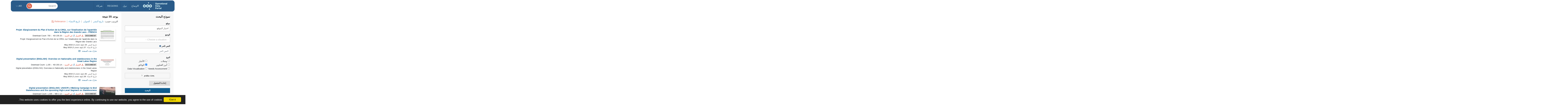

--- FILE ---
content_type: text/html; charset=UTF-8
request_url: https://data.unhcr.org/ar/search?type%5B0%5D=document&working_group=200&sector_json=%7B%220%22:%20%220%22%7D&sector=0&sort=_score&direction=asc&page=2
body_size: 97974
content:
<!DOCTYPE html>
<html lang="ar"
   dir='rtl'
    >
  <head>
<script>
  (function (w, d, s, l, i) {
    w[l] = w[l] || [];
    w[l].push({'gtm.start': new Date().getTime(), event: 'gtm.js'});
    var f = d.getElementsByTagName(s)[0],
      j = d.createElement(s),
      dl = l != 'dataLayer'
        ? '&l=' + l
        : '';
    j.async = true;
    j.src = 'https://www.googletagmanager.com/gtm.js?id=' + i + dl;
    f.parentNode.insertBefore(j, f);
  })(window, document, 'script', 'dataLayer', 'GTM-MZTLJ2B');
</script>
<!-- End Google Tag Manager -->

    <script>
      window.dataLayer = window.dataLayer || [];
      function gtag() {
        dataLayer.push(arguments);
      }
      gtag('js', new Date());
      gtag('config', 'G-X8KBT1XLCD');
    </script>
    <link href='//api.mapbox.com/mapbox-gl-js/v1.11.0/mapbox-gl.css' rel='stylesheet' />
    <meta charset="utf-8">
    <meta http-equiv="X-UA-Compatible" content="IE=edge"><script type="text/javascript">(window.NREUM||(NREUM={})).init={ajax:{deny_list:["bam.nr-data.net"]},feature_flags:["soft_nav"]};(window.NREUM||(NREUM={})).loader_config={licenseKey:"97324dc7f9",applicationID:"6914536",browserID:"6914570"};;/*! For license information please see nr-loader-rum-1.303.0.min.js.LICENSE.txt */
(()=>{var e,t,r={122:(e,t,r)=>{"use strict";r.d(t,{a:()=>i});var n=r(944);function i(e,t){try{if(!e||"object"!=typeof e)return(0,n.R)(3);if(!t||"object"!=typeof t)return(0,n.R)(4);const r=Object.create(Object.getPrototypeOf(t),Object.getOwnPropertyDescriptors(t)),a=0===Object.keys(r).length?e:r;for(let o in a)if(void 0!==e[o])try{if(null===e[o]){r[o]=null;continue}Array.isArray(e[o])&&Array.isArray(t[o])?r[o]=Array.from(new Set([...e[o],...t[o]])):"object"==typeof e[o]&&"object"==typeof t[o]?r[o]=i(e[o],t[o]):r[o]=e[o]}catch(e){r[o]||(0,n.R)(1,e)}return r}catch(e){(0,n.R)(2,e)}}},154:(e,t,r)=>{"use strict";r.d(t,{OF:()=>c,RI:()=>i,WN:()=>u,bv:()=>a,gm:()=>o,mw:()=>s,sb:()=>d});var n=r(863);const i="undefined"!=typeof window&&!!window.document,a="undefined"!=typeof WorkerGlobalScope&&("undefined"!=typeof self&&self instanceof WorkerGlobalScope&&self.navigator instanceof WorkerNavigator||"undefined"!=typeof globalThis&&globalThis instanceof WorkerGlobalScope&&globalThis.navigator instanceof WorkerNavigator),o=i?window:"undefined"!=typeof WorkerGlobalScope&&("undefined"!=typeof self&&self instanceof WorkerGlobalScope&&self||"undefined"!=typeof globalThis&&globalThis instanceof WorkerGlobalScope&&globalThis),s=Boolean("hidden"===o?.document?.visibilityState),c=/iPad|iPhone|iPod/.test(o.navigator?.userAgent),d=c&&"undefined"==typeof SharedWorker,u=((()=>{const e=o.navigator?.userAgent?.match(/Firefox[/\s](\d+\.\d+)/);Array.isArray(e)&&e.length>=2&&e[1]})(),Date.now()-(0,n.t)())},163:(e,t,r)=>{"use strict";r.d(t,{j:()=>E});var n=r(384),i=r(741);var a=r(555);r(860).K7.genericEvents;const o="experimental.resources",s="register",c=e=>{if(!e||"string"!=typeof e)return!1;try{document.createDocumentFragment().querySelector(e)}catch{return!1}return!0};var d=r(614),u=r(944),l=r(122);const f="[data-nr-mask]",g=e=>(0,l.a)(e,(()=>{const e={feature_flags:[],experimental:{allow_registered_children:!1,resources:!1},mask_selector:"*",block_selector:"[data-nr-block]",mask_input_options:{color:!1,date:!1,"datetime-local":!1,email:!1,month:!1,number:!1,range:!1,search:!1,tel:!1,text:!1,time:!1,url:!1,week:!1,textarea:!1,select:!1,password:!0}};return{ajax:{deny_list:void 0,block_internal:!0,enabled:!0,autoStart:!0},api:{get allow_registered_children(){return e.feature_flags.includes(s)||e.experimental.allow_registered_children},set allow_registered_children(t){e.experimental.allow_registered_children=t},duplicate_registered_data:!1},browser_consent_mode:{enabled:!1},distributed_tracing:{enabled:void 0,exclude_newrelic_header:void 0,cors_use_newrelic_header:void 0,cors_use_tracecontext_headers:void 0,allowed_origins:void 0},get feature_flags(){return e.feature_flags},set feature_flags(t){e.feature_flags=t},generic_events:{enabled:!0,autoStart:!0},harvest:{interval:30},jserrors:{enabled:!0,autoStart:!0},logging:{enabled:!0,autoStart:!0},metrics:{enabled:!0,autoStart:!0},obfuscate:void 0,page_action:{enabled:!0},page_view_event:{enabled:!0,autoStart:!0},page_view_timing:{enabled:!0,autoStart:!0},performance:{capture_marks:!1,capture_measures:!1,capture_detail:!0,resources:{get enabled(){return e.feature_flags.includes(o)||e.experimental.resources},set enabled(t){e.experimental.resources=t},asset_types:[],first_party_domains:[],ignore_newrelic:!0}},privacy:{cookies_enabled:!0},proxy:{assets:void 0,beacon:void 0},session:{expiresMs:d.wk,inactiveMs:d.BB},session_replay:{autoStart:!0,enabled:!1,preload:!1,sampling_rate:10,error_sampling_rate:100,collect_fonts:!1,inline_images:!1,fix_stylesheets:!0,mask_all_inputs:!0,get mask_text_selector(){return e.mask_selector},set mask_text_selector(t){c(t)?e.mask_selector="".concat(t,",").concat(f):""===t||null===t?e.mask_selector=f:(0,u.R)(5,t)},get block_class(){return"nr-block"},get ignore_class(){return"nr-ignore"},get mask_text_class(){return"nr-mask"},get block_selector(){return e.block_selector},set block_selector(t){c(t)?e.block_selector+=",".concat(t):""!==t&&(0,u.R)(6,t)},get mask_input_options(){return e.mask_input_options},set mask_input_options(t){t&&"object"==typeof t?e.mask_input_options={...t,password:!0}:(0,u.R)(7,t)}},session_trace:{enabled:!0,autoStart:!0},soft_navigations:{enabled:!0,autoStart:!0},spa:{enabled:!0,autoStart:!0},ssl:void 0,user_actions:{enabled:!0,elementAttributes:["id","className","tagName","type"]}}})());var p=r(154),h=r(324);let m=0;const v={buildEnv:h.F3,distMethod:h.Xs,version:h.xv,originTime:p.WN},b={consented:!1},y={appMetadata:{},get consented(){return this.session?.state?.consent||b.consented},set consented(e){b.consented=e},customTransaction:void 0,denyList:void 0,disabled:!1,harvester:void 0,isolatedBacklog:!1,isRecording:!1,loaderType:void 0,maxBytes:3e4,obfuscator:void 0,onerror:void 0,ptid:void 0,releaseIds:{},session:void 0,timeKeeper:void 0,registeredEntities:[],jsAttributesMetadata:{bytes:0},get harvestCount(){return++m}},_=e=>{const t=(0,l.a)(e,y),r=Object.keys(v).reduce((e,t)=>(e[t]={value:v[t],writable:!1,configurable:!0,enumerable:!0},e),{});return Object.defineProperties(t,r)};var w=r(701);const x=e=>{const t=e.startsWith("http");e+="/",r.p=t?e:"https://"+e};var S=r(836),k=r(241);const R={accountID:void 0,trustKey:void 0,agentID:void 0,licenseKey:void 0,applicationID:void 0,xpid:void 0},A=e=>(0,l.a)(e,R),T=new Set;function E(e,t={},r,o){let{init:s,info:c,loader_config:d,runtime:u={},exposed:l=!0}=t;if(!c){const e=(0,n.pV)();s=e.init,c=e.info,d=e.loader_config}e.init=g(s||{}),e.loader_config=A(d||{}),c.jsAttributes??={},p.bv&&(c.jsAttributes.isWorker=!0),e.info=(0,a.D)(c);const f=e.init,h=[c.beacon,c.errorBeacon];T.has(e.agentIdentifier)||(f.proxy.assets&&(x(f.proxy.assets),h.push(f.proxy.assets)),f.proxy.beacon&&h.push(f.proxy.beacon),e.beacons=[...h],function(e){const t=(0,n.pV)();Object.getOwnPropertyNames(i.W.prototype).forEach(r=>{const n=i.W.prototype[r];if("function"!=typeof n||"constructor"===n)return;let a=t[r];e[r]&&!1!==e.exposed&&"micro-agent"!==e.runtime?.loaderType&&(t[r]=(...t)=>{const n=e[r](...t);return a?a(...t):n})})}(e),(0,n.US)("activatedFeatures",w.B),e.runSoftNavOverSpa&&=!0===f.soft_navigations.enabled&&f.feature_flags.includes("soft_nav")),u.denyList=[...f.ajax.deny_list||[],...f.ajax.block_internal?h:[]],u.ptid=e.agentIdentifier,u.loaderType=r,e.runtime=_(u),T.has(e.agentIdentifier)||(e.ee=S.ee.get(e.agentIdentifier),e.exposed=l,(0,k.W)({agentIdentifier:e.agentIdentifier,drained:!!w.B?.[e.agentIdentifier],type:"lifecycle",name:"initialize",feature:void 0,data:e.config})),T.add(e.agentIdentifier)}},234:(e,t,r)=>{"use strict";r.d(t,{W:()=>a});var n=r(836),i=r(687);class a{constructor(e,t){this.agentIdentifier=e,this.ee=n.ee.get(e),this.featureName=t,this.blocked=!1}deregisterDrain(){(0,i.x3)(this.agentIdentifier,this.featureName)}}},241:(e,t,r)=>{"use strict";r.d(t,{W:()=>a});var n=r(154);const i="newrelic";function a(e={}){try{n.gm.dispatchEvent(new CustomEvent(i,{detail:e}))}catch(e){}}},261:(e,t,r)=>{"use strict";r.d(t,{$9:()=>d,BL:()=>s,CH:()=>g,Dl:()=>_,Fw:()=>y,PA:()=>m,Pl:()=>n,Pv:()=>k,Tb:()=>l,U2:()=>a,V1:()=>S,Wb:()=>x,bt:()=>b,cD:()=>v,d3:()=>w,dT:()=>c,eY:()=>p,fF:()=>f,hG:()=>i,k6:()=>o,nb:()=>h,o5:()=>u});const n="api-",i="addPageAction",a="addToTrace",o="addRelease",s="finished",c="interaction",d="log",u="noticeError",l="pauseReplay",f="recordCustomEvent",g="recordReplay",p="register",h="setApplicationVersion",m="setCurrentRouteName",v="setCustomAttribute",b="setErrorHandler",y="setPageViewName",_="setUserId",w="start",x="wrapLogger",S="measure",k="consent"},289:(e,t,r)=>{"use strict";r.d(t,{GG:()=>a,Qr:()=>s,sB:()=>o});var n=r(878);function i(){return"undefined"==typeof document||"complete"===document.readyState}function a(e,t){if(i())return e();(0,n.sp)("load",e,t)}function o(e){if(i())return e();(0,n.DD)("DOMContentLoaded",e)}function s(e){if(i())return e();(0,n.sp)("popstate",e)}},324:(e,t,r)=>{"use strict";r.d(t,{F3:()=>i,Xs:()=>a,xv:()=>n});const n="1.303.0",i="PROD",a="CDN"},374:(e,t,r)=>{r.nc=(()=>{try{return document?.currentScript?.nonce}catch(e){}return""})()},384:(e,t,r)=>{"use strict";r.d(t,{NT:()=>o,US:()=>u,Zm:()=>s,bQ:()=>d,dV:()=>c,pV:()=>l});var n=r(154),i=r(863),a=r(910);const o={beacon:"bam.nr-data.net",errorBeacon:"bam.nr-data.net"};function s(){return n.gm.NREUM||(n.gm.NREUM={}),void 0===n.gm.newrelic&&(n.gm.newrelic=n.gm.NREUM),n.gm.NREUM}function c(){let e=s();return e.o||(e.o={ST:n.gm.setTimeout,SI:n.gm.setImmediate||n.gm.setInterval,CT:n.gm.clearTimeout,XHR:n.gm.XMLHttpRequest,REQ:n.gm.Request,EV:n.gm.Event,PR:n.gm.Promise,MO:n.gm.MutationObserver,FETCH:n.gm.fetch,WS:n.gm.WebSocket},(0,a.i)(...Object.values(e.o))),e}function d(e,t){let r=s();r.initializedAgents??={},t.initializedAt={ms:(0,i.t)(),date:new Date},r.initializedAgents[e]=t}function u(e,t){s()[e]=t}function l(){return function(){let e=s();const t=e.info||{};e.info={beacon:o.beacon,errorBeacon:o.errorBeacon,...t}}(),function(){let e=s();const t=e.init||{};e.init={...t}}(),c(),function(){let e=s();const t=e.loader_config||{};e.loader_config={...t}}(),s()}},389:(e,t,r)=>{"use strict";function n(e,t=500,r={}){const n=r?.leading||!1;let i;return(...r)=>{n&&void 0===i&&(e.apply(this,r),i=setTimeout(()=>{i=clearTimeout(i)},t)),n||(clearTimeout(i),i=setTimeout(()=>{e.apply(this,r)},t))}}function i(e){let t=!1;return(...r)=>{t||(t=!0,e.apply(this,r))}}r.d(t,{J:()=>i,s:()=>n})},555:(e,t,r)=>{"use strict";r.d(t,{D:()=>s,f:()=>o});var n=r(384),i=r(122);const a={beacon:n.NT.beacon,errorBeacon:n.NT.errorBeacon,licenseKey:void 0,applicationID:void 0,sa:void 0,queueTime:void 0,applicationTime:void 0,ttGuid:void 0,user:void 0,account:void 0,product:void 0,extra:void 0,jsAttributes:{},userAttributes:void 0,atts:void 0,transactionName:void 0,tNamePlain:void 0};function o(e){try{return!!e.licenseKey&&!!e.errorBeacon&&!!e.applicationID}catch(e){return!1}}const s=e=>(0,i.a)(e,a)},566:(e,t,r)=>{"use strict";r.d(t,{LA:()=>s,bz:()=>o});var n=r(154);const i="xxxxxxxx-xxxx-4xxx-yxxx-xxxxxxxxxxxx";function a(e,t){return e?15&e[t]:16*Math.random()|0}function o(){const e=n.gm?.crypto||n.gm?.msCrypto;let t,r=0;return e&&e.getRandomValues&&(t=e.getRandomValues(new Uint8Array(30))),i.split("").map(e=>"x"===e?a(t,r++).toString(16):"y"===e?(3&a()|8).toString(16):e).join("")}function s(e){const t=n.gm?.crypto||n.gm?.msCrypto;let r,i=0;t&&t.getRandomValues&&(r=t.getRandomValues(new Uint8Array(e)));const o=[];for(var s=0;s<e;s++)o.push(a(r,i++).toString(16));return o.join("")}},606:(e,t,r)=>{"use strict";r.d(t,{i:()=>a});var n=r(908);a.on=o;var i=a.handlers={};function a(e,t,r,a){o(a||n.d,i,e,t,r)}function o(e,t,r,i,a){a||(a="feature"),e||(e=n.d);var o=t[a]=t[a]||{};(o[r]=o[r]||[]).push([e,i])}},607:(e,t,r)=>{"use strict";r.d(t,{W:()=>n});const n=(0,r(566).bz)()},614:(e,t,r)=>{"use strict";r.d(t,{BB:()=>o,H3:()=>n,g:()=>d,iL:()=>c,tS:()=>s,uh:()=>i,wk:()=>a});const n="NRBA",i="SESSION",a=144e5,o=18e5,s={STARTED:"session-started",PAUSE:"session-pause",RESET:"session-reset",RESUME:"session-resume",UPDATE:"session-update"},c={SAME_TAB:"same-tab",CROSS_TAB:"cross-tab"},d={OFF:0,FULL:1,ERROR:2}},630:(e,t,r)=>{"use strict";r.d(t,{T:()=>n});const n=r(860).K7.pageViewEvent},646:(e,t,r)=>{"use strict";r.d(t,{y:()=>n});class n{constructor(e){this.contextId=e}}},687:(e,t,r)=>{"use strict";r.d(t,{Ak:()=>d,Ze:()=>f,x3:()=>u});var n=r(241),i=r(836),a=r(606),o=r(860),s=r(646);const c={};function d(e,t){const r={staged:!1,priority:o.P3[t]||0};l(e),c[e].get(t)||c[e].set(t,r)}function u(e,t){e&&c[e]&&(c[e].get(t)&&c[e].delete(t),p(e,t,!1),c[e].size&&g(e))}function l(e){if(!e)throw new Error("agentIdentifier required");c[e]||(c[e]=new Map)}function f(e="",t="feature",r=!1){if(l(e),!e||!c[e].get(t)||r)return p(e,t);c[e].get(t).staged=!0,g(e)}function g(e){const t=Array.from(c[e]);t.every(([e,t])=>t.staged)&&(t.sort((e,t)=>e[1].priority-t[1].priority),t.forEach(([t])=>{c[e].delete(t),p(e,t)}))}function p(e,t,r=!0){const o=e?i.ee.get(e):i.ee,c=a.i.handlers;if(!o.aborted&&o.backlog&&c){if((0,n.W)({agentIdentifier:e,type:"lifecycle",name:"drain",feature:t}),r){const e=o.backlog[t],r=c[t];if(r){for(let t=0;e&&t<e.length;++t)h(e[t],r);Object.entries(r).forEach(([e,t])=>{Object.values(t||{}).forEach(t=>{t[0]?.on&&t[0]?.context()instanceof s.y&&t[0].on(e,t[1])})})}}o.isolatedBacklog||delete c[t],o.backlog[t]=null,o.emit("drain-"+t,[])}}function h(e,t){var r=e[1];Object.values(t[r]||{}).forEach(t=>{var r=e[0];if(t[0]===r){var n=t[1],i=e[3],a=e[2];n.apply(i,a)}})}},699:(e,t,r)=>{"use strict";r.d(t,{It:()=>a,KC:()=>s,No:()=>i,qh:()=>o});var n=r(860);const i=16e3,a=1e6,o="SESSION_ERROR",s={[n.K7.logging]:!0,[n.K7.genericEvents]:!1,[n.K7.jserrors]:!1,[n.K7.ajax]:!1}},701:(e,t,r)=>{"use strict";r.d(t,{B:()=>a,t:()=>o});var n=r(241);const i=new Set,a={};function o(e,t){const r=t.agentIdentifier;a[r]??={},e&&"object"==typeof e&&(i.has(r)||(t.ee.emit("rumresp",[e]),a[r]=e,i.add(r),(0,n.W)({agentIdentifier:r,loaded:!0,drained:!0,type:"lifecycle",name:"load",feature:void 0,data:e})))}},741:(e,t,r)=>{"use strict";r.d(t,{W:()=>a});var n=r(944),i=r(261);class a{#e(e,...t){if(this[e]!==a.prototype[e])return this[e](...t);(0,n.R)(35,e)}addPageAction(e,t){return this.#e(i.hG,e,t)}register(e){return this.#e(i.eY,e)}recordCustomEvent(e,t){return this.#e(i.fF,e,t)}setPageViewName(e,t){return this.#e(i.Fw,e,t)}setCustomAttribute(e,t,r){return this.#e(i.cD,e,t,r)}noticeError(e,t){return this.#e(i.o5,e,t)}setUserId(e){return this.#e(i.Dl,e)}setApplicationVersion(e){return this.#e(i.nb,e)}setErrorHandler(e){return this.#e(i.bt,e)}addRelease(e,t){return this.#e(i.k6,e,t)}log(e,t){return this.#e(i.$9,e,t)}start(){return this.#e(i.d3)}finished(e){return this.#e(i.BL,e)}recordReplay(){return this.#e(i.CH)}pauseReplay(){return this.#e(i.Tb)}addToTrace(e){return this.#e(i.U2,e)}setCurrentRouteName(e){return this.#e(i.PA,e)}interaction(e){return this.#e(i.dT,e)}wrapLogger(e,t,r){return this.#e(i.Wb,e,t,r)}measure(e,t){return this.#e(i.V1,e,t)}consent(e){return this.#e(i.Pv,e)}}},773:(e,t,r)=>{"use strict";r.d(t,{z_:()=>a,XG:()=>s,TZ:()=>n,rs:()=>i,xV:()=>o});r(154),r(566),r(384);const n=r(860).K7.metrics,i="sm",a="cm",o="storeSupportabilityMetrics",s="storeEventMetrics"},782:(e,t,r)=>{"use strict";r.d(t,{T:()=>n});const n=r(860).K7.pageViewTiming},836:(e,t,r)=>{"use strict";r.d(t,{P:()=>s,ee:()=>c});var n=r(384),i=r(990),a=r(646),o=r(607);const s="nr@context:".concat(o.W),c=function e(t,r){var n={},o={},u={},l=!1;try{l=16===r.length&&d.initializedAgents?.[r]?.runtime.isolatedBacklog}catch(e){}var f={on:p,addEventListener:p,removeEventListener:function(e,t){var r=n[e];if(!r)return;for(var i=0;i<r.length;i++)r[i]===t&&r.splice(i,1)},emit:function(e,r,n,i,a){!1!==a&&(a=!0);if(c.aborted&&!i)return;t&&a&&t.emit(e,r,n);var s=g(n);h(e).forEach(e=>{e.apply(s,r)});var d=v()[o[e]];d&&d.push([f,e,r,s]);return s},get:m,listeners:h,context:g,buffer:function(e,t){const r=v();if(t=t||"feature",f.aborted)return;Object.entries(e||{}).forEach(([e,n])=>{o[n]=t,t in r||(r[t]=[])})},abort:function(){f._aborted=!0,Object.keys(f.backlog).forEach(e=>{delete f.backlog[e]})},isBuffering:function(e){return!!v()[o[e]]},debugId:r,backlog:l?{}:t&&"object"==typeof t.backlog?t.backlog:{},isolatedBacklog:l};return Object.defineProperty(f,"aborted",{get:()=>{let e=f._aborted||!1;return e||(t&&(e=t.aborted),e)}}),f;function g(e){return e&&e instanceof a.y?e:e?(0,i.I)(e,s,()=>new a.y(s)):new a.y(s)}function p(e,t){n[e]=h(e).concat(t)}function h(e){return n[e]||[]}function m(t){return u[t]=u[t]||e(f,t)}function v(){return f.backlog}}(void 0,"globalEE"),d=(0,n.Zm)();d.ee||(d.ee=c)},843:(e,t,r)=>{"use strict";r.d(t,{u:()=>i});var n=r(878);function i(e,t=!1,r,i){(0,n.DD)("visibilitychange",function(){if(t)return void("hidden"===document.visibilityState&&e());e(document.visibilityState)},r,i)}},860:(e,t,r)=>{"use strict";r.d(t,{$J:()=>u,K7:()=>c,P3:()=>d,XX:()=>i,Yy:()=>s,df:()=>a,qY:()=>n,v4:()=>o});const n="events",i="jserrors",a="browser/blobs",o="rum",s="browser/logs",c={ajax:"ajax",genericEvents:"generic_events",jserrors:i,logging:"logging",metrics:"metrics",pageAction:"page_action",pageViewEvent:"page_view_event",pageViewTiming:"page_view_timing",sessionReplay:"session_replay",sessionTrace:"session_trace",softNav:"soft_navigations",spa:"spa"},d={[c.pageViewEvent]:1,[c.pageViewTiming]:2,[c.metrics]:3,[c.jserrors]:4,[c.spa]:5,[c.ajax]:6,[c.sessionTrace]:7,[c.softNav]:8,[c.sessionReplay]:9,[c.logging]:10,[c.genericEvents]:11},u={[c.pageViewEvent]:o,[c.pageViewTiming]:n,[c.ajax]:n,[c.spa]:n,[c.softNav]:n,[c.metrics]:i,[c.jserrors]:i,[c.sessionTrace]:a,[c.sessionReplay]:a,[c.logging]:s,[c.genericEvents]:"ins"}},863:(e,t,r)=>{"use strict";function n(){return Math.floor(performance.now())}r.d(t,{t:()=>n})},878:(e,t,r)=>{"use strict";function n(e,t){return{capture:e,passive:!1,signal:t}}function i(e,t,r=!1,i){window.addEventListener(e,t,n(r,i))}function a(e,t,r=!1,i){document.addEventListener(e,t,n(r,i))}r.d(t,{DD:()=>a,jT:()=>n,sp:()=>i})},908:(e,t,r)=>{"use strict";r.d(t,{d:()=>n,p:()=>i});var n=r(836).ee.get("handle");function i(e,t,r,i,a){a?(a.buffer([e],i),a.emit(e,t,r)):(n.buffer([e],i),n.emit(e,t,r))}},910:(e,t,r)=>{"use strict";r.d(t,{i:()=>a});var n=r(944);const i=new Map;function a(...e){return e.every(e=>{if(i.has(e))return i.get(e);const t="function"==typeof e&&e.toString().includes("[native code]");return t||(0,n.R)(64,e?.name||e?.toString()),i.set(e,t),t})}},944:(e,t,r)=>{"use strict";r.d(t,{R:()=>i});var n=r(241);function i(e,t){"function"==typeof console.debug&&(console.debug("New Relic Warning: https://github.com/newrelic/newrelic-browser-agent/blob/main/docs/warning-codes.md#".concat(e),t),(0,n.W)({agentIdentifier:null,drained:null,type:"data",name:"warn",feature:"warn",data:{code:e,secondary:t}}))}},990:(e,t,r)=>{"use strict";r.d(t,{I:()=>i});var n=Object.prototype.hasOwnProperty;function i(e,t,r){if(n.call(e,t))return e[t];var i=r();if(Object.defineProperty&&Object.keys)try{return Object.defineProperty(e,t,{value:i,writable:!0,enumerable:!1}),i}catch(e){}return e[t]=i,i}}},n={};function i(e){var t=n[e];if(void 0!==t)return t.exports;var a=n[e]={exports:{}};return r[e](a,a.exports,i),a.exports}i.m=r,i.d=(e,t)=>{for(var r in t)i.o(t,r)&&!i.o(e,r)&&Object.defineProperty(e,r,{enumerable:!0,get:t[r]})},i.f={},i.e=e=>Promise.all(Object.keys(i.f).reduce((t,r)=>(i.f[r](e,t),t),[])),i.u=e=>"nr-rum-1.303.0.min.js",i.o=(e,t)=>Object.prototype.hasOwnProperty.call(e,t),e={},t="NRBA-1.303.0.PROD:",i.l=(r,n,a,o)=>{if(e[r])e[r].push(n);else{var s,c;if(void 0!==a)for(var d=document.getElementsByTagName("script"),u=0;u<d.length;u++){var l=d[u];if(l.getAttribute("src")==r||l.getAttribute("data-webpack")==t+a){s=l;break}}if(!s){c=!0;var f={296:"sha512-DjFbtykbDCyUDGsp+l/dYhH0LhW/Jv9sDnc+aleTRmpV1ZRfyOeip4Sv4USz3Fk0DZCWshsM7d24cTr9Xf3L/A=="};(s=document.createElement("script")).charset="utf-8",i.nc&&s.setAttribute("nonce",i.nc),s.setAttribute("data-webpack",t+a),s.src=r,0!==s.src.indexOf(window.location.origin+"/")&&(s.crossOrigin="anonymous"),f[o]&&(s.integrity=f[o])}e[r]=[n];var g=(t,n)=>{s.onerror=s.onload=null,clearTimeout(p);var i=e[r];if(delete e[r],s.parentNode&&s.parentNode.removeChild(s),i&&i.forEach(e=>e(n)),t)return t(n)},p=setTimeout(g.bind(null,void 0,{type:"timeout",target:s}),12e4);s.onerror=g.bind(null,s.onerror),s.onload=g.bind(null,s.onload),c&&document.head.appendChild(s)}},i.r=e=>{"undefined"!=typeof Symbol&&Symbol.toStringTag&&Object.defineProperty(e,Symbol.toStringTag,{value:"Module"}),Object.defineProperty(e,"__esModule",{value:!0})},i.p="https://js-agent.newrelic.com/",(()=>{var e={374:0,840:0};i.f.j=(t,r)=>{var n=i.o(e,t)?e[t]:void 0;if(0!==n)if(n)r.push(n[2]);else{var a=new Promise((r,i)=>n=e[t]=[r,i]);r.push(n[2]=a);var o=i.p+i.u(t),s=new Error;i.l(o,r=>{if(i.o(e,t)&&(0!==(n=e[t])&&(e[t]=void 0),n)){var a=r&&("load"===r.type?"missing":r.type),o=r&&r.target&&r.target.src;s.message="Loading chunk "+t+" failed.\n("+a+": "+o+")",s.name="ChunkLoadError",s.type=a,s.request=o,n[1](s)}},"chunk-"+t,t)}};var t=(t,r)=>{var n,a,[o,s,c]=r,d=0;if(o.some(t=>0!==e[t])){for(n in s)i.o(s,n)&&(i.m[n]=s[n]);if(c)c(i)}for(t&&t(r);d<o.length;d++)a=o[d],i.o(e,a)&&e[a]&&e[a][0](),e[a]=0},r=self["webpackChunk:NRBA-1.303.0.PROD"]=self["webpackChunk:NRBA-1.303.0.PROD"]||[];r.forEach(t.bind(null,0)),r.push=t.bind(null,r.push.bind(r))})(),(()=>{"use strict";i(374);var e=i(566),t=i(741);class r extends t.W{agentIdentifier=(0,e.LA)(16)}var n=i(860);const a=Object.values(n.K7);var o=i(163);var s=i(908),c=i(863),d=i(261),u=i(241),l=i(944),f=i(701),g=i(773);function p(e,t,i,a){const o=a||i;!o||o[e]&&o[e]!==r.prototype[e]||(o[e]=function(){(0,s.p)(g.xV,["API/"+e+"/called"],void 0,n.K7.metrics,i.ee),(0,u.W)({agentIdentifier:i.agentIdentifier,drained:!!f.B?.[i.agentIdentifier],type:"data",name:"api",feature:d.Pl+e,data:{}});try{return t.apply(this,arguments)}catch(e){(0,l.R)(23,e)}})}function h(e,t,r,n,i){const a=e.info;null===r?delete a.jsAttributes[t]:a.jsAttributes[t]=r,(i||null===r)&&(0,s.p)(d.Pl+n,[(0,c.t)(),t,r],void 0,"session",e.ee)}var m=i(687),v=i(234),b=i(289),y=i(154),_=i(384);const w=e=>y.RI&&!0===e?.privacy.cookies_enabled;function x(e){return!!(0,_.dV)().o.MO&&w(e)&&!0===e?.session_trace.enabled}var S=i(389),k=i(699);class R extends v.W{constructor(e,t){super(e.agentIdentifier,t),this.agentRef=e,this.abortHandler=void 0,this.featAggregate=void 0,this.loadedSuccessfully=void 0,this.onAggregateImported=new Promise(e=>{this.loadedSuccessfully=e}),this.deferred=Promise.resolve(),!1===e.init[this.featureName].autoStart?this.deferred=new Promise((t,r)=>{this.ee.on("manual-start-all",(0,S.J)(()=>{(0,m.Ak)(e.agentIdentifier,this.featureName),t()}))}):(0,m.Ak)(e.agentIdentifier,t)}importAggregator(e,t,r={}){if(this.featAggregate)return;const n=async()=>{let n;await this.deferred;try{if(w(e.init)){const{setupAgentSession:t}=await i.e(296).then(i.bind(i,305));n=t(e)}}catch(e){(0,l.R)(20,e),this.ee.emit("internal-error",[e]),(0,s.p)(k.qh,[e],void 0,this.featureName,this.ee)}try{if(!this.#t(this.featureName,n,e.init))return(0,m.Ze)(this.agentIdentifier,this.featureName),void this.loadedSuccessfully(!1);const{Aggregate:i}=await t();this.featAggregate=new i(e,r),e.runtime.harvester.initializedAggregates.push(this.featAggregate),this.loadedSuccessfully(!0)}catch(e){(0,l.R)(34,e),this.abortHandler?.(),(0,m.Ze)(this.agentIdentifier,this.featureName,!0),this.loadedSuccessfully(!1),this.ee&&this.ee.abort()}};y.RI?(0,b.GG)(()=>n(),!0):n()}#t(e,t,r){if(this.blocked)return!1;switch(e){case n.K7.sessionReplay:return x(r)&&!!t;case n.K7.sessionTrace:return!!t;default:return!0}}}var A=i(630),T=i(614);class E extends R{static featureName=A.T;constructor(e){var t;super(e,A.T),this.setupInspectionEvents(e.agentIdentifier),t=e,p(d.Fw,function(e,r){"string"==typeof e&&("/"!==e.charAt(0)&&(e="/"+e),t.runtime.customTransaction=(r||"http://custom.transaction")+e,(0,s.p)(d.Pl+d.Fw,[(0,c.t)()],void 0,void 0,t.ee))},t),this.importAggregator(e,()=>i.e(296).then(i.bind(i,108)))}setupInspectionEvents(e){const t=(t,r)=>{t&&(0,u.W)({agentIdentifier:e,timeStamp:t.timeStamp,loaded:"complete"===t.target.readyState,type:"window",name:r,data:t.target.location+""})};(0,b.sB)(e=>{t(e,"DOMContentLoaded")}),(0,b.GG)(e=>{t(e,"load")}),(0,b.Qr)(e=>{t(e,"navigate")}),this.ee.on(T.tS.UPDATE,(t,r)=>{(0,u.W)({agentIdentifier:e,type:"lifecycle",name:"session",data:r})})}}var N=i(843),j=i(878),I=i(782);class P extends R{static featureName=I.T;constructor(e){super(e,I.T),y.RI&&((0,N.u)(()=>(0,s.p)("docHidden",[(0,c.t)()],void 0,I.T,this.ee),!0),(0,j.sp)("pagehide",()=>(0,s.p)("winPagehide",[(0,c.t)()],void 0,I.T,this.ee)),this.importAggregator(e,()=>i.e(296).then(i.bind(i,350))))}}class O extends R{static featureName=g.TZ;constructor(e){super(e,g.TZ),y.RI&&document.addEventListener("securitypolicyviolation",e=>{(0,s.p)(g.xV,["Generic/CSPViolation/Detected"],void 0,this.featureName,this.ee)}),this.importAggregator(e,()=>i.e(296).then(i.bind(i,623)))}}new class extends r{constructor(e){var t;(super(),y.gm)?(this.features={},(0,_.bQ)(this.agentIdentifier,this),this.desiredFeatures=new Set(e.features||[]),this.desiredFeatures.add(E),this.runSoftNavOverSpa=[...this.desiredFeatures].some(e=>e.featureName===n.K7.softNav),(0,o.j)(this,e,e.loaderType||"agent"),t=this,p(d.cD,function(e,r,n=!1){if("string"==typeof e){if(["string","number","boolean"].includes(typeof r)||null===r)return h(t,e,r,d.cD,n);(0,l.R)(40,typeof r)}else(0,l.R)(39,typeof e)},t),function(e){p(d.Dl,function(t){if("string"==typeof t||null===t)return h(e,"enduser.id",t,d.Dl,!0);(0,l.R)(41,typeof t)},e)}(this),function(e){p(d.nb,function(t){if("string"==typeof t||null===t)return h(e,"application.version",t,d.nb,!1);(0,l.R)(42,typeof t)},e)}(this),function(e){p(d.d3,function(){e.ee.emit("manual-start-all")},e)}(this),function(e){p(d.Pv,function(t=!0){if("boolean"==typeof t){if((0,s.p)(d.Pl+d.Pv,[t],void 0,"session",e.ee),e.runtime.consented=t,t){const t=e.features.page_view_event;t.onAggregateImported.then(e=>{const r=t.featAggregate;e&&!r.sentRum&&r.sendRum()})}}else(0,l.R)(65,typeof t)},e)}(this),this.run()):(0,l.R)(21)}get config(){return{info:this.info,init:this.init,loader_config:this.loader_config,runtime:this.runtime}}get api(){return this}run(){try{const e=function(e){const t={};return a.forEach(r=>{t[r]=!!e[r]?.enabled}),t}(this.init),t=[...this.desiredFeatures];t.sort((e,t)=>n.P3[e.featureName]-n.P3[t.featureName]),t.forEach(t=>{if(!e[t.featureName]&&t.featureName!==n.K7.pageViewEvent)return;if(this.runSoftNavOverSpa&&t.featureName===n.K7.spa)return;if(!this.runSoftNavOverSpa&&t.featureName===n.K7.softNav)return;const r=function(e){switch(e){case n.K7.ajax:return[n.K7.jserrors];case n.K7.sessionTrace:return[n.K7.ajax,n.K7.pageViewEvent];case n.K7.sessionReplay:return[n.K7.sessionTrace];case n.K7.pageViewTiming:return[n.K7.pageViewEvent];default:return[]}}(t.featureName).filter(e=>!(e in this.features));r.length>0&&(0,l.R)(36,{targetFeature:t.featureName,missingDependencies:r}),this.features[t.featureName]=new t(this)})}catch(e){(0,l.R)(22,e);for(const e in this.features)this.features[e].abortHandler?.();const t=(0,_.Zm)();delete t.initializedAgents[this.agentIdentifier]?.features,delete this.sharedAggregator;return t.ee.get(this.agentIdentifier).abort(),!1}}}({features:[E,P,O],loaderType:"lite"})})()})();</script>
    <meta name="viewport" content="width=device-width, initial-scale=1">
    
    <title>
        البحث في البوابة
    </title>
<!-- Hotjar Tracking Code for https://data2.unhcr.org -->
<script>
    (function(h,o,t,j,a,r){
        h.hj=h.hj||function(){(h.hj.q=h.hj.q||[]).push(arguments)};
        h._hjSettings={hjid:1968449,hjsv:6};
        a=o.getElementsByTagName('head')[0];
        r=o.createElement('script');r.async=1;
        r.src=t+h._hjSettings.hjid+j+h._hjSettings.hjsv;
        a.appendChild(r);
    })(window,document,'https://static.hotjar.com/c/hotjar-','.js?sv=');
</script>
    
                            <link href="/favicon.ico" rel="icon" type="image/x-icon">
        

    
      
            <link rel="stylesheet" href="/build/642.fe260c95.css"><link rel="stylesheet" href="/build/371.eb6842b7.css"><link rel="stylesheet" href="/build/app.ab8f32ff.css">
        <link rel="stylesheet" href="/build/homepage.04da3aed.css">
    

      <link rel="stylesheet" href="/build/news.021c8f9d.css" media="screen" type="text/css" />
  
          <script src="/build/runtime.2d11cf9e.js"></script><script src="/build/961.f0fe1a44.js"></script><script src="/build/62.c5529a52.js"></script><script src="/build/369.8c72be54.js"></script><script src="/build/548.db96bb0f.js"></script><script src="/build/246.1d843c59.js"></script><script src="/build/267.904f9752.js"></script><script src="/build/143.e536850f.js"></script><script src="/build/642.80d44560.js"></script><script src="/build/371.be68e7a9.js"></script><script src="/build/438.516fca52.js"></script><script src="/build/app.5bbb4b8f.js"></script>
      <script src="/build/homepage.a48903fd.js"></script>
    
    
       <!-- <script>
    /*  (function (i, s, o, g, r, a, m) {
        i['GoogleAnalyticsObject'] = r;
        i[r] = i[r] || function () {
                  (i[r].q = i[r].q || []).push(arguments)
                }
                , i[r].l = 1 * new Date();
        a = s.createElement(o),
                m = s.getElementsByTagName(o)[0];
        a.async = 1;
        a.src = g;
        m.parentNode.insertBefore(a, m)
      })(window, document, 'script', '//www.google-analytics.com/analytics.js', 'ga');
      ga('create', '46054691-9', 'auto');
      ga('send', 'pageview'); */
    </script> -->
    
    <link rel="stylesheet" href="https://data.unhcr.org/bundles/common/css/fullcalendar.print.css" media="print" />

    <script>
      function shadeColor1(color, percent) {  // deprecated. See below.
        var num = parseInt(color.slice(1), 16), amt = Math.round(2.55 * percent), R = (num >> 16) + amt, G = (num >> 8 & 0x00FF) + amt, B = (num & 0x0000FF) + amt;
        return "#" + (0x1000000 + (R < 255 ? R < 1 ? 0 : R : 255) * 0x10000 + (G < 255 ? G < 1 ? 0 : G : 255) * 0x100 + (B < 255 ? B < 1 ? 0 : B : 255)).toString(16).slice(1);
      }

      function addCommas(nStr){
        nStr += '';
        x = nStr.split('.');
        x1 = x[0];
        x2 = x.length > 1 ? '.' + x[1] : '';
        var rgx = /(\d+)(\d{3})/;
        while (rgx.test(x1)) {
          x1 = x1.replace(rgx, '$1' + ',' + '$2');
        }
        return x1 + x2;
      }

      function resizeIframe(obj) {
        obj.style.height = obj.contentWindow.document.body.scrollHeight + 'px';
      }
    </script>

  </head>
  <body class="hold-transition skin-blue sidebar-mini">
    <script type="text/javascript">
      window.cookieconsent_options = {
        "message": "This website uses cookies to offer you the best experience online. By continuing to use our website, you agree to the use of cookies.",
        "dismiss": "Got it!",
        "learnMore": "More info",
        "container": '#cookieconsent',
        "link": null,
        "theme": false
      };
    </script>

<!-- Google Tag Manager (noscript) -->
<noscript>
  <iframe src="https://www.googletagmanager.com/ns.html?id=GTM-MZTLJ2B" height="0" width="0" style="display:none;visibility:hidden"></iframe>
</noscript>
<!-- End Google Tag Manager (noscript) -->

            <header class="header
">
    <nav class="navbar navbar-expand-xl p-0">
        <div class="container-xl" data-container>
            <div class="row">
                <div class="col-12">
                    

                    <div class="header-inner-wrapper">

                                                
                        <div class="header-inner">

                                                            <a class="navbar-brand" href="/">
                                                                                                                <img src="/build/media/brand/logo.svg" alt="UNHCR Data Portal">
                                                                    </a>
                            
                                
                                

                            <form class="form-group-search" action="https://data.unhcr.org/ar/search" role="search">
                                <input class="form-control" type="search" placeholder="Search" name="text" aria-label="Search">
                                <button class="btn" type="submit">
                                    <img src="/build/media/app/search.svg" alt="Search">
                                </button>
                            </form>

                            <button class="navbar-toggler" type="button" data-bs-toggle="collapse" data-bs-target="#menuDropdown" aria-controls="menuDropdown" aria-expanded="false" aria-label="Toggle navigation">
                                <span class="navbar-toggler-icon"></span>
                            </button>

                            <ul class="navbar-nav me-auto mb-2 mb-lg-0">
                                <li class="nav-item">
                                    <a class="nav-link " href="https://data.unhcr.org/ar/situations">
                                        الاوضاع
                                    </a>
                                </li>
                                <li class="nav-item">
                                    <a class="nav-link " href="https://data.unhcr.org/ar/countries/">
                                        دول
                                    </a>
                                </li>
                                <li class="nav-item">
                                    <a class="nav-link " href="https://data.unhcr.org/ar/regions">
                                        Regions
                                    </a>
                                </li>
                                <li class="nav-item">
                                    <a class="nav-link " href="https://data.unhcr.org/ar/partners">
                                        شركاء
                                    </a>
                                </li>
                            </ul>

                            <div class="collapse navbar-collapse" id="menuDropdown">
                                <div class="navbar-nav">
                                    <div class="nav-item dropdown">
                                        <a class="nav-link dropdown-toggle" href="#" role="button" data-bs-toggle="dropdown" aria-expanded="false">
                                            ar
                                        </a>
                                        <ul class="dropdown-menu">
                                                                                            <li class="english" >
                                                                                                            <a class="dropdown-item" href="/en/search">English</a>
                                                                                                    </li>
                                                                                            <li class="french" >
                                                                                                            <a class="dropdown-item" href="/fr/search">Français</a>
                                                                                                    </li>
                                                                                            <li class="arabic" dir="rtl">
                                                                                                            <a class="dropdown-item" href="/ar/search">عربي,</a>
                                                                                                    </li>
                                                                                            <li class="spanish" >
                                                                                                            <a class="dropdown-item" href="/es/search">Español</a>
                                                                                                    </li>
                                                                                    </ul>
                                    </div>
                                </div>
                            </div>
                        </div>
                    </div>
                </div>
            </div>
        </div>
    </nav>
</header>
    
    <div id="cookieconsent"></div>
    <div id='mobileOverlay' class='mobileOverlay'></div>


    
    <main>
      <div class="container">
	<div class="row">
		<div class="col-12">
			<div class='pgSearch_layout'>
				<div class='pgSearch_layout_form'>
					<h2 class='sectionTitle gap'>
						نموذج البحث
					</h2>
					<form class='form searchForm' data-search-form name="global_filter" action="/ar/search" method="GET">

						<div class='form_group searchForm_group'>
							<label class='form_label searchForm_label' for='searchForm_country'>
								موقع
							</label>
							        <select                 
    id="country" name="country" data-ajax-chosen="location" data-depth="0" data-json-target="country_json" class="chosen-select show-for-all hide-all form-control" data-placeholder="اختيار الموقع"
><option value=""></option><option           value="0">اختيار الموقع</option><option           value="10078">19 mayis</option><option           value="1374">Abadam</option><option           value="1376">Abala (Camp) (Niger Nationals)</option><option           value="1375">Abala Refugee Camp</option><option           value="10079">Abana</option><option           value="1377">Abassari</option><option           value="11147">Abengourou</option><option           value="417">Abgadam</option><option           value="1596">Abia</option><option           value="11219">Abidjan</option><option           value="11341">Abigui</option><option           value="11165">Aboisso</option><option           value="11402">Aboisso-Comoé</option><option           value="11407">Abongoua</option><option           value="11353">Aboudé</option><option           value="1378">Abounga</option><option           value="1719">Abruzzo</option><option           value="11777"></option><option           value="10080">Acigol</option><option           value="10081">Acipayam</option><option           value="234">Ad Damazin</option><option           value="10082">Adakli</option><option           value="10083">Adalar</option><option           value="1597">Adamawa</option><option           value="359">Adamawa Region</option><option           value="1862">Adan Yabaal</option><option           value="145">Adana</option><option           value="11166">Adaou</option><option           value="10084">Adapazari</option><option           value="170">Addis Ababa</option><option           value="11803">Aden</option><option           value="11173">Adiaké</option><option           value="11174">Adiake</option><option           value="10085">Adilcevaz</option><option           value="1145">Adinkol</option><option           value="11048">Adiyaman</option><option           value="11167">Adjouan</option><option           value="273">Adjoung Thok</option><option           value="319">Adjumani</option><option           value="832">Adjumani Camp</option><option           value="329">Adjumani Town </option><option           value="1356">Adrar</option><option           value="11393">Adzopé</option><option           value="11835">Afar</option><option           value="11399">Afféry</option><option           value="575">Afghanistan (country)</option><option           value="1866">Afgooye</option><option           value="1891">Afmadow</option><option           value="10087">Afsin</option><option           value="10088">Afyonkarahisar</option><option           value="10089">Agacoren</option><option           value="11918">Agando</option><option           value="1379">Agando (Est.**)</option><option           value="1759">Agathonisi</option><option           value="11354">Agboville</option><option           value="10090">Agin</option><option           value="10091">Aglasun</option><option           value="10092">Agli</option><option           value="11348">Agneby-Tiassa</option><option           value="11154">Agnibilékrou</option><option           value="11155">Agnibilekrou</option><option           value="11840">Agojo</option><option           value="11394">Agou</option><option           value="10093">Agri</option><option           value="10094">Ahirli</option><option           value="10095">Ahlat</option><option           value="10096">Ahmetli</option><option           value="1296">Aïn Defla</option><option           value="1298">Aïn Témouchent</option><option           value="11826">Aj Jazirah</option><option           value="63">Ajloun </option><option           value="62">Ajlun Governorate</option><option           value="10097">Akcaabat</option><option           value="10098">Akcadag</option><option           value="11049">Akcakale</option><option           value="10100">Akcakent</option><option           value="10101">Akcakoca</option><option           value="10102">Akdagmadeni</option><option           value="10103">Akdeniz</option><option           value="10104">Akhisar</option><option           value="10105">Akincilar</option><option           value="75">Akkar</option><option           value="10106">Akkisla</option><option           value="10107">Akkus</option><option           value="239">Akobo</option><option           value="11156">Akoboissué</option><option           value="10108">Akoren</option><option           value="11400">Akoupé</option><option           value="11302">Akpassanou</option><option           value="10109">Akpinar</option><option           value="10">Akre Settlement</option><option           value="10110">Aksaray</option><option           value="10111">Aksehir</option><option           value="10112">Akseki</option><option           value="10114">Aksu</option><option           value="246">Akula</option><option           value="1599">Akwa Ibom</option><option           value="10115">Akyaka</option><option           value="10116">Akyazi</option><option           value="10117">Akyurt</option><option           value="11804">Al Bayda</option><option           value="11805">Al Dhale&#039;e</option><option           value="1571">الجبل الاخضر</option><option           value="12054">الجبل الغربي</option><option           value="307">Al Redis</option><option           value="819">Al Redis II</option><option           value="1772">Al Waral</option><option           value="12102">Al-Hasakeh</option><option           value="23">Al-Obaidi Camp</option><option           value="10118">Alaca</option><option           value="10119">Alacakaya</option><option           value="10120">Alacam</option><option           value="10121">Aladag</option><option           value="10122">Alanya</option><option           value="10123">Alapli</option><option           value="10124">Alasehir</option><option           value="576">Albania (country)</option><option           value="11990">Alborz</option><option           value="11403">Alépé</option><option           value="12090">Aleppo</option><option           value="321">Alere 2</option><option           value="1494">Alexandria</option><option           value="105">Aley</option><option           value="730"> (country)</option><option           value="1268">Algiers</option><option           value="360">Alhamdou</option><option           value="12123">Ali Sabieh</option><option           value="10125">Aliaga</option><option           value="1472">Alibori</option><option           value="795">Alinjugur</option><option           value="12055">الجفارة</option><option           value="1561">الجفرة</option><option           value="1573">الكفرة</option><option           value="11404">Allosso</option><option           value="1560">المرقب</option><option           value="1574">المرج</option><option           value="10126">Almus</option><option           value="10127">Alpu</option><option           value="12162">Alta Verapaz</option><option           value="10128">Altieylul</option><option           value="10129">Altindag</option><option           value="10130">Altinekin</option><option           value="10131">Altinordu</option><option           value="10132">Altinova</option><option           value="10133">Altinozu</option><option           value="11050">Altinozu 1</option><option           value="10134">Altintas</option><option           value="10136">Altinyayla</option><option           value="10137">Altunhisar</option><option           value="10138">Alucra</option><option           value="11765">Amanvi</option><option           value="10139">Amasra</option><option           value="10010">Amasya</option><option           value="11942">Amazonas</option><option           value="424">Amboko</option><option           value="11148">Amélékia</option><option           value="778">American Samoa</option><option           value="11879">Americas</option><option           value="12088">Amhara</option><option           value="48">Amman</option><option           value="47">Amman Governorate</option><option           value="1598">Anambra</option><option           value="10141">Anamur</option><option           value="11303">Ananda</option><option           value="11355">Ananguié</option><option           value="21">Anbar</option><option           value="22">Anbar Non-Camp</option><option           value="1749">Andalucia</option><option           value="284">Andari</option><option           value="11325">Andé</option><option           value="1442">Anderamboukane</option><option           value="10142">Andirin</option><option           value="11654">Ando-Kékrénou</option><option           value="577">Andorra (country)</option><option           value="1806">Ango</option><option           value="11296">Angoda</option><option           value="578">Angola (country)</option><option           value="770">Anguilla</option><option           value="11314">Anianou</option><option           value="11149">Aniassué</option><option           value="10011">Ankara</option><option           value="1275">Annaba</option><option           value="11395">Annepé</option><option           value="1521">Annobón Province </option><option           value="11330">Anoumaba</option><option           value="1528">Anseba</option><option           value="10143">Antakya</option><option           value="10012">Antalya</option><option           value="11943">Antioquia</option><option           value="11220">Anyama</option><option           value="1720">Aosta Valley</option><option           value="11051">Apaydin</option><option           value="11743">Appimadoum</option><option           value="1721">Apulia</option><option           value="64">Aqaba Governorate</option><option           value="65">Aqabah</option><option           value="12092">Ar-Raqqa</option><option           value="10144">Araban</option><option           value="10145">Arac</option><option           value="11985">Aragatsotn</option><option           value="10146">Arakli</option><option           value="10147">Aralik</option><option           value="10148">Arapgir</option><option           value="11981">Ararat</option><option           value="11944">Arauca</option><option           value="14">Arbat Permenant Camp</option><option           value="11991">Ardabil</option><option           value="10013">Ardahan</option><option           value="10150">Ardanuc</option><option           value="10151">Ardesen</option><option           value="580">Argentina (country)</option><option           value="10152">Arguvan</option><option           value="10153">Arhavi</option><option           value="10154">Aricak</option><option           value="10155">Arifiye</option><option           value="11687">Arikokaha</option><option           value="11982">Armavir</option><option           value="581">Armenia (country)</option><option           value="10156">Armutlu</option><option           value="10157">Arnavutkoy</option><option           value="10158">Arpacay</option><option           value="11321">Arrah</option><option           value="10159">Arsin</option><option           value="10160">Arsuz</option><option           value="12121">Arta</option><option           value="10161">Artova</option><option           value="10162">Artuklu</option><option           value="10014">Artvin</option><option           value="1809">Aru</option><option           value="11773">Aruba (country)</option><option           value="12100">As-Sweida</option><option           value="10164">Asarcik</option><option           value="1549">Ashanti</option><option           value="230">Ashura</option><option           value="10165">Askale</option><option           value="10166">Aslanapa</option><option           value="1357">Assaba</option><option           value="11331">Assahara</option><option           value="11326">Assié-Koumassi</option><option           value="11396">Assikoi</option><option           value="11175">Assinie-Mafia</option><option           value="1496">Assiut</option><option           value="229">Assosa</option><option           value="11769">Assuéfry</option><option           value="1495">Aswan</option><option           value="10167">Atabey</option><option           value="1473">Atakira</option><option           value="10168">Atakum</option><option           value="10169">Atasehir</option><option           value="10170">Atkaracalar</option><option           value="11945">Atlántico</option><option           value="12191">Atlantida</option><option           value="1474">Atlantique</option><option           value="1706">Attica</option><option           value="11227">Attiégouakro</option><option           value="11356">Attobrou</option><option           value="582">Australia (country)</option><option           value="583">Austria (country)</option><option           value="1240">Autres localites</option><option           value="10171">Avanos</option><option           value="10172">Avcilar</option><option           value="12141">Avtonomna Respublika Krym</option><option           value="173">Aw-barre Refugee Camp</option><option           value="1817">Awdal</option><option           value="12172">Aweil West</option><option           value="10173">Ayancik</option><option           value="11670">Ayaou-Sran</option><option           value="10174">Ayas</option><option           value="10175">Aybasti</option><option           value="10015">Aydin</option><option           value="10177">Aydincik</option><option           value="10178">Aydintepe</option><option           value="1691">Ayeyarwady Region</option><option           value="328">Ayilo I</option><option           value="11841">Ayilo II</option><option           value="1380">Ayourou</option><option           value="10179">Ayranci</option><option           value="10181">Ayvacik</option><option           value="10182">Ayvalik</option><option           value="11357">Azaguié</option><option           value="10183">Azdavay</option><option           value="584">Azerbaijan (country)</option><option           value="10184">Aziziye</option><option           value="42">Azraq Camp</option><option           value="12032">Azuay</option><option           value="1565">الزاوية</option><option           value="102">Baabda</option><option           value="95">Baalbek</option><option           value="1882">Baardheere</option><option           value="10185">Babadag</option><option           value="10186">Babaeski</option><option           value="33">Babil</option><option           value="1093">Babongo</option><option           value="1646">Badakhshan</option><option           value="1647">Badghis</option><option           value="1892">Badhaadhe</option><option           value="11688">Badikaha</option><option           value="11428">Bafing</option><option           value="363">Bafouck</option><option           value="10187">Bafra</option><option           value="1424">Baga Sola</option><option           value="10188">Bagcilar</option><option           value="24">Baghdad</option><option           value="1648">Baghlan</option><option           value="10189">Baglar</option><option           value="1094">Bago</option><option           value="1692">Bago (East) Region </option><option           value="12048">Bago (West) Region </option><option           value="1095">Bagodo</option><option           value="11467">Bagohouo</option><option           value="11416">Bagoue</option><option           value="592">Bahamas (country)</option><option           value="10190">Bahce</option><option           value="10191">Bahcelievler</option><option           value="10192">Bahcesaray</option><option           value="565">Bahn Ref. Camp</option><option           value="11638">Bahouakaha</option><option           value="993">Bahr El Gazel</option><option           value="10193">Bahsili</option><option           value="11925">Baja California</option><option           value="12153">Baja Verapaz</option><option           value="1829">Baki</option><option           value="10194">Bakirkoy</option><option           value="10195">Baklan</option><option           value="11206">Bako</option><option           value="1146">Bakombo</option><option           value="1818">Bakool</option><option           value="11444">Bakoubly</option><option           value="10196">Bala</option><option           value="1381">Balance Negative Niger</option><option           value="1863">Balcad</option><option           value="10197">Balcova</option><option           value="11899">Balearic Islands</option><option           value="10016">Balikesir</option><option           value="10198">Baliseyh</option><option           value="1649">Balkh</option><option           value="1683">Balochistan</option><option           value="55">Balqa</option><option           value="54">Balqa Governorate</option><option           value="10199">Balya</option><option           value="1435">Bamako</option><option           value="407">Bambari</option><option           value="233">Bambasi</option><option           value="980">Bamingui-Bangoran</option><option           value="1650">Bamyan</option><option           value="11913">Ban Don Yang</option><option           value="11907">Ban Mae Surin</option><option           value="809">Banadir</option><option           value="10200">Banaz</option><option           value="11761">Bandakagni-Tomora</option><option           value="1844">Bandarbeyla</option><option           value="10201">Bandirma</option><option           value="1147">Bandongoue</option><option           value="1783">Kwilu</option><option           value="12066">Bangkok</option><option           value="591">Bangladesh (country)</option><option           value="11450">Bangolo</option><option           value="1742">Bangui</option><option           value="1382">Banibangou (Ind. Reg.*)</option><option           value="1543">Banjul</option><option           value="11508">Banneu</option><option           value="1867">Baraawe</option><option           value="913">Baraka (Rural Area)</option><option           value="1316">Barani</option><option           value="324">Baratuku</option><option           value="586">Barbados (country)</option><option           value="11924">Bardarash Camp</option><option           value="1096">Barde</option><option           value="206">Bari</option><option           value="1231">Barka Lamou</option><option           value="1383">Baroua</option><option           value="10202">Bartin</option><option           value="513">Bas-Sassandra</option><option           value="1778">Bas-Uele</option><option           value="10203">Basaksehir</option><option           value="10204">Basciftlik</option><option           value="1722">Basilicata</option><option           value="18">Basirma Camp</option><option           value="10205">Basiskele</option><option           value="10206">Baskale</option><option           value="10207">Baskil</option><option           value="10208">Basmakci</option><option           value="32">Basrah</option><option           value="11674">Bassawa</option><option           value="969">Basse-Kotto</option><option           value="1370">Bassikounou</option><option           value="10209">Basyayla</option><option           value="456">Bata I</option><option           value="446">Bata II</option><option           value="1051">Batalimo</option><option           value="989">Batha</option><option           value="10210">Batman</option><option           value="1257">Batna</option><option           value="1148">Batouri</option><option           value="10211">Battalgazi</option><option           value="1600">Bauchi</option><option           value="1822">Bay</option><option           value="11601">Baya</option><option           value="10213">Bayat</option><option           value="10019">Bayburt</option><option           value="1872">Baydhaba</option><option           value="1601">Bayelsa</option><option           value="10215">Bayindir</option><option           value="10216">Baykan</option><option           value="11234">Bayota</option><option           value="10217">Bayrakli</option><option           value="10218">Bayramic</option><option           value="10219">Bayramoren</option><option           value="10220">Bayrampasa</option><option           value="11573">Bazra-Nattis</option><option           value="11590">Bazré</option><option           value="1149">Bazzama</option><option           value="82">Bcharreh</option><option           value="433">Beakoro</option><option           value="1097">Bebarang</option><option           value="11397">Bécédi-Brignan</option><option           value="1260">Béchar</option><option           value="11401">Bécouéfin</option><option           value="429">Bedakoussang</option><option           value="431">Bedara</option><option           value="435">Bedgue</option><option           value="11438">Bédi-Gaozon</option><option           value="11560">Bédiala</option><option           value="1150">Bedobo</option><option           value="11583">Bégbéssou</option><option           value="1497">Behera</option><option           value="84">Beirut</option><option           value="1258">Béjaïa</option><option           value="1098">Beka</option><option           value="453">Beka Massa</option><option           value="99">Bekaa</option><option           value="426">Bekan</option><option           value="438">Bekandja</option><option           value="1151">Beke Chantier</option><option           value="10221">Bekilli</option><option           value="434">Bekole</option><option           value="443">Bekoninga</option><option           value="463">Bekourou</option><option           value="1152">Bela</option><option           value="595">Belarus (country)</option><option           value="1153">Belebina</option><option           value="1099">Belel</option><option           value="10222">Belen</option><option           value="201">Belet Weyne</option><option           value="1883">Belet Xaawo</option><option           value="588">Belgium (country)</option><option           value="11280">Belier</option><option           value="1154">Belimbam</option><option           value="1155">Belita II</option><option           value="602">Belize (country)</option><option           value="460">Belôm</option><option           value="432">Bembaindi</option><option           value="11336">Bengassou</option><option           value="1567">بنغازي</option><option           value="1454">Bengo</option><option           value="1455">Benguela</option><option           value="1584">Béni Mellal-Khénifra</option><option           value="1498">Beni Suef</option><option           value="589">Benin (country)</option><option           value="797">Benishangul-Gumuz</option><option           value="90">Bent Jbayl</option><option           value="1602">Benue</option><option           value="11451">Béoué-Zibiao</option><option           value="11655">Béoumi</option><option           value="1802">Berbera</option><option           value="11429">Bere</option><option           value="10223">Bergama</option><option           value="590">Bermuda</option><option           value="1156">Bertoua</option><option           value="10224">Besikduzu</option><option           value="10225">Besiktas</option><option           value="10226">Besiri</option><option           value="10227">Besni</option><option           value="354">BetarÃ© Oya</option><option           value="1157">Bétaré-Oya</option><option           value="439">Bethanie</option><option           value="436">Bethel</option><option           value="1743">Betou</option><option           value="11160">Béttié</option><option           value="11161">Bettié</option><option           value="10228">Beyagac</option><option           value="10229">Beydag</option><option           value="10230">Beykoz</option><option           value="10231">Beylikduzu</option><option           value="10232">Beylikova</option><option           value="10233">Beyoglu</option><option           value="10234">Beypazari</option><option           value="10235">Beysehir</option><option           value="10236">Beytussebap</option><option           value="12110">Bhasan Char</option><option           value="593">Bhutan (country)</option><option           value="954">Biaka/Kotakoli</option><option           value="11481">Biankouma</option><option           value="11169">Bianouan</option><option           value="11853">Bidibidi</option><option           value="1456">Bié</option><option           value="11408">Biéby</option><option           value="11082">Big Bend</option><option           value="10237">Biga</option><option           value="10238">Bigadic</option><option           value="1100">Bigoro</option><option           value="10239">Bilecik</option><option           value="955">Bili</option><option           value="1815">Bili (axe Sidi et Dula)</option><option           value="11645">Bilimono</option><option           value="1101">Bimbappe</option><option           value="11509">Bin-Houyé</option><option           value="1158">Bindiba</option><option           value="11221">Bingerville</option><option           value="10021">Bingol</option><option           value="1522">Bioko Norte Province</option><option           value="1523">Bioko Sur Province</option><option           value="10241">Birecik</option><option           value="1812">Biringi</option><option           value="1259">Biskra</option><option           value="10242">Bismil</option><option           value="10022">Bitlis</option><option           value="1746">Bitoï II</option><option           value="425">Bitoye</option><option           value="11482">Blapleu</option><option           value="11452">Bléniméouin</option><option           value="11606">Blességué</option><option           value="1261">Blida</option><option           value="11433">Bloléquin</option><option           value="300">Blue Nile</option><option           value="11755">Boahia</option><option           value="11721">Bobi-Diarabana</option><option           value="1324">Bobo-Dioulasso (urbains)</option><option           value="11337">Bocanda</option><option           value="11656">Bodokro</option><option           value="10244">Bodrum</option><option           value="1103">Boforo</option><option           value="10245">Bogazkale</option><option           value="10246">Bogazliyan</option><option           value="11735">Bogofa</option><option           value="11978">Bogotá</option><option           value="11495">Bogouiné</option><option           value="11566">Boguédia</option><option           value="1347">Boké Region</option><option           value="12117">Bokh</option><option           value="162">Bokolmanyo Refugee Camp</option><option           value="11282">Boli</option><option           value="11946">Bolívar</option><option           value="12021">Bolivar</option><option           value="596">Bolivia (Plurinational State of) (country)</option><option           value="10247">Bolu</option><option           value="10248">Bolvadin</option><option           value="381">Bombe Bakari</option><option           value="1159">Bombe Chateau</option><option           value="1160">Bombe Pana</option><option           value="11744">Bondo</option><option           value="11554">Bondoukou</option><option           value="11178">Bongo</option><option           value="11327">Bongouanou</option><option           value="11310">Bonguéra</option><option           value="11920">Boni</option><option           value="11675">Bonieredougou</option><option           value="11288">Bonikro</option><option           value="11584">Bonon</option><option           value="11179">Bonoua</option><option           value="11693">Booko</option><option           value="1897">Boondhere</option><option           value="10249">Bor</option><option           value="1828">Borama</option><option           value="10250">Borcka</option><option           value="1739">Border-crossing locations</option><option           value="1286">Bordj Bou Arréridj</option><option           value="355">Borgop</option><option           value="1475">Borgou</option><option           value="994">Borkou</option><option           value="1603">Borno</option><option           value="10251">Bornova</option><option           value="12208">Boro Medina</option><option           value="322">Boroli</option><option           value="11615">Boron</option><option           value="11694">Borotou</option><option           value="600">Bosnia and Herzegovina (country)</option><option           value="11091">Bosobolo</option><option           value="403">Bossangoa</option><option           value="203">Bossaso</option><option           value="1384">Bosso</option><option           value="11533">Botro</option><option           value="11585">Bouaflé</option><option           value="11665">Bouaké</option><option           value="11712">Bouandougou</option><option           value="405">Bouar</option><option           value="1161">Boubara</option><option           value="1303">Boucle du Mouhoun</option><option           value="1055">Bouenza</option><option           value="1162">Bougogo</option><option           value="11634">Bougou</option><option           value="11207">Bougousso</option><option           value="1262">Bouira</option><option           value="11549">Bouko</option><option           value="1385">Boulabrine</option><option           value="1386">Boulagana</option><option           value="1163">Boulembe</option><option           value="1164">Bouli</option><option           value="1287">Boumerdès</option><option           value="11728">Bouna</option><option           value="11666">Bounda</option><option           value="11602">Boundiali</option><option           value="11431">Bounkani</option><option           value="10252">Boyabat</option><option           value="492">Boyabo</option><option           value="493">Boyabu (Outside of camp)</option><option           value="11947">Boyacá</option><option           value="11052">Boynuyogun</option><option           value="10253">Bozcaada</option><option           value="10254">Bozdogan</option><option           value="10255">Bozkir</option><option           value="10257">Bozkurt</option><option           value="10258">Bozova</option><option           value="10259">Boztepe</option><option           value="10260">Bozuyuk</option><option           value="10261">Bozyazi</option><option           value="1358">Brakna</option><option           value="598">Brazil (country)</option><option           value="485">Brazzaville</option><option           value="771">British Virgin Islands</option><option           value="11667">Brobo</option><option           value="11222">Brofodoumé</option><option           value="1550">Brong Ahafo</option><option           value="599">Brunei Darussalam (country)</option><option           value="1887">Bu&#039;aale</option><option           value="1026">Bubanza</option><option           value="10262">Buca</option><option           value="10263">Bucak</option><option           value="1015">Bugesera RC</option><option           value="10264">Buharkent</option><option           value="1741">Bujumbura</option><option           value="1027">Bujumbura Mairie</option><option           value="1028">Bujumbura Rural</option><option           value="12063">Bujumbura Ruralv2</option><option           value="1068">Bukavu</option><option           value="857">Bukililo (way-station)</option><option           value="10265">Bulancak</option><option           value="10266">Bulanik</option><option           value="10267">Buldan</option><option           value="601">Bulgaria (country)</option><option           value="1859">Bulo Burto</option><option           value="10268">Bunyan</option><option           value="168">Buramino Refugee Camp</option><option           value="247">Burbiey </option><option           value="242">Burbiey Transit site</option><option           value="1833">Burco</option><option           value="10269">Burdur</option><option           value="10270">Burhaniye</option><option           value="594">Burkina Faso (country)</option><option           value="10025">Bursa</option><option           value="1849">Burtinle</option><option           value="587">Burundi (country)</option><option           value="1029">Bururi</option><option           value="11992">Bushehr</option><option           value="1047">Butare</option><option           value="1559">Butnan</option><option           value="1834">Buuhoodle</option><option           value="1873">Buur Hakaba</option><option           value="11116">Buyo</option><option           value="10271">Buyukcekmece</option><option           value="10272">Buyukorhan</option><option           value="1048">Bwagiriza</option><option           value="914">Bwegera (Rural Area)</option><option           value="1457">Cabinda</option><option           value="615">Cabo Verde (country)</option><option           value="216">Cabudwaaq</option><option           value="1856">Cadaado</option><option           value="1864">Cadale</option><option           value="10273">Caglayancerit</option><option           value="1499">Cairo</option><option           value="10274">Cal</option><option           value="1723">Calabria</option><option           value="11948">Caldas</option><option           value="10275">Caldiran</option><option           value="1845">Caluula</option><option           value="10276">Camardi</option><option           value="10277">Camas</option><option           value="603">Cambodia (country)</option><option           value="10278">Cameli</option><option           value="349">Cameroon (country)</option><option           value="12193">CAMI Choluteca</option><option           value="12192">CAMI Danli</option><option           value="12195">CAMI San Pedro Sula</option><option           value="12194">CAMI Tegucigalpa</option><option           value="10279">Camlidere</option><option           value="10280">Camlihemsin</option><option           value="10281">Camliyayla</option><option           value="10282">Camoluk</option><option           value="11862">Camp 10</option><option           value="11874">Camp 11</option><option           value="11875">Camp 12</option><option           value="11877">Camp 13</option><option           value="11871">Camp 14</option><option           value="11860">Camp 15</option><option           value="11857">Camp 16</option><option           value="11880">Camp 17</option><option           value="11863">Camp 18</option><option           value="11869">Camp 19</option><option           value="11876">Camp 1E</option><option           value="11868">Camp 1W</option><option           value="11878">Camp 20</option><option           value="11883">Camp 20 Extension</option><option           value="11889">Camp 21</option><option           value="11882">Camp 22</option><option           value="11881">Camp 23</option><option           value="11887">Camp 24</option><option           value="11885">Camp 25</option><option           value="11888">Camp 26</option><option           value="11886">Camp 27</option><option           value="11858">Camp 2E</option><option           value="11873">Camp 2W</option><option           value="11866">Camp 3</option><option           value="11865">Camp 4</option><option           value="11884">Camp 4 Extension</option><option           value="11867">Camp 5</option><option           value="11870">Camp 6</option><option           value="11859">Camp 7</option><option           value="11872">Camp 8E</option><option           value="11864">Camp 8W</option><option           value="11861">Camp 9</option><option           value="1327">Camp de Sag-Nioniogo</option><option           value="1724">Campania</option><option           value="10283">Can</option><option           value="604">Canada (country)</option><option           value="10284">Canakci</option><option           value="10026">Canakkale</option><option           value="12036">Canar</option><option           value="11076">Canary Islands</option><option           value="10286">Candir</option><option           value="10287">Canik</option><option           value="10288">Cankaya</option><option           value="10027">Cankiri</option><option           value="1030">Cankuzo</option><option           value="11949">Caquetá</option><option           value="12033">Carchi</option><option           value="10290">Cardak</option><option           value="11916">Caribbean</option><option           value="10291">Carsamba</option><option           value="10292">Carsibasi</option><option           value="1585">Casablanca-Settat</option><option           value="11950">Casanare</option><option           value="1304">Cascades</option><option           value="10293">Cat</option><option           value="10294">Catak</option><option           value="10295">Catalca</option><option           value="10296">Catalpinar</option><option           value="10297">Catalzeytin</option><option           value="11951">Cauca</option><option           value="11410">Cavally</option><option           value="10298">Cavdarhisar</option><option           value="10299">Cavdir</option><option           value="10300">Cay</option><option           value="10301">Caybasi</option><option           value="10302">Caycuma</option><option           value="10303">Cayeli</option><option           value="10304">Cayiralan</option><option           value="10305">Cayirli</option><option           value="10306">Cayirova</option><option           value="10307">Caykara</option><option           value="605">Cayman Islands</option><option           value="1838">Caynabo</option><option           value="11358">Cechi</option><option           value="1842">Ceel Afweyn</option><option           value="1877">Ceel Barde</option><option           value="1857">Ceel Buur</option><option           value="1858">Ceel Dheer</option><option           value="1884">Ceel Waaq</option><option           value="1841">Ceerigaabo</option><option           value="10308">Cekerek</option><option           value="10309">Cekmekoy</option><option           value="10310">Celebi</option><option           value="10311">Celikhan</option><option           value="10312">Celtik</option><option           value="10313">Celtikci</option><option           value="10314">Cemisgezek</option><option           value="1551">Central</option><option           value="399">Central African Republic (country)</option><option           value="11915">Central America</option><option           value="11827">Central Darfur</option><option           value="1484">Central District</option><option           value="11854">Central Equatoria</option><option           value="1707">Central Greece</option><option           value="1708">Central Macedonia</option><option           value="12046">Central Mozambique Region </option><option           value="223">Central Region</option><option           value="1544">Central River</option><option           value="1305">Centre</option><option           value="1306">Centre-Est</option><option           value="1307">Centre-Nord</option><option           value="1308">Centre-Ouest</option><option           value="1309">Centre-Sud</option><option           value="1524">Centro Sur Province</option><option           value="10315">Cerkes</option><option           value="10316">Cerkezkoy</option><option           value="10317">Cermik</option><option           value="11952">Cesar</option><option           value="10318">Cesme</option><option           value="1750">Ceuta</option><option           value="10319">Ceyhan</option><option           value="11053">Ceylanpinar</option><option           value="410">Chad (country)</option><option           value="11993">Chaharmahal and Bakhtiari</option><option           value="990">Chari-Baguirmi</option><option           value="12143">Cherkaska</option><option           value="12070">Chernihivska</option><option           value="12142">Chernivetska</option><option           value="12076">Chiang Mai</option><option           value="12067">Chiang Rai</option><option           value="11926">Chiapas</option><option           value="11254">Chiépo</option><option           value="1387">Chigoumar</option><option           value="607">Chile (country)</option><option           value="12158">Chimaltenango</option><option           value="12022">Chimborazo</option><option           value="1693">Chin State</option><option           value="606">China (country)</option><option           value="1388">Chinegodrar (Ind. Reg.*)</option><option           value="1389">Chinwaren (Est.**)</option><option           value="1755">Chios</option><option           value="12160">Chiquimula</option><option           value="12112">Chittagong</option><option           value="1254">Chlef</option><option           value="1485">Chobe District</option><option           value="11953">Chocó</option><option           value="11799">Chogo</option><option           value="12184">Choluteca</option><option           value="1425">Choua</option><option           value="104">Chouf</option><option           value="1031">Cibitoke</option><option           value="10321">Cicekdagi</option><option           value="10322">Cide</option><option           value="10323">Cifteler</option><option           value="10324">Ciftlik</option><option           value="10325">Ciftlikkoy</option><option           value="10326">Cigli</option><option           value="10327">Cihanbeyli</option><option           value="10328">Cildir</option><option           value="10329">Cilimli</option><option           value="10330">Cinar</option><option           value="10331">Cinarcik</option><option           value="10332">Cine</option><option           value="11927">Ciudad de México</option><option           value="10333">Civril</option><option           value="10334">Cizre</option><option           value="10335">Cobanlar</option><option           value="1476">Collines</option><option           value="612">Colombia (country)</option><option           value="1165">Colomine</option><option           value="12190">Colon</option><option           value="12174">Comayagua</option><option           value="517">Comoe</option><option           value="610">Comoros (country)</option><option           value="1348">Conakry Region</option><option           value="1277">Constantine</option><option           value="611">Cook Islands</option><option           value="12188">Copan</option><option           value="1077">Copperbelt</option><option           value="11954">Córdoba</option><option           value="12116">CORE</option><option           value="10336">Corlu</option><option           value="12177">Cortes</option><option           value="10028">Corum</option><option           value="613">Costa Rica (country)</option><option           value="509">Cote d&#039;Ivoire (country)</option><option           value="12040">Cotopaxi</option><option           value="11086">Cox&#039;s Bazar</option><option           value="1709">Crete</option><option           value="648">Croatia (country)</option><option           value="1604">Cross River</option><option           value="1458">Cuando Cubango</option><option           value="1459">Cuanza Norte</option><option           value="1460">Cuanza Sul</option><option           value="614">Cuba (country)</option><option           value="10338">Cubuk</option><option           value="10339">Cukurca</option><option           value="10340">Cukurova</option><option           value="10341">Cumayeri</option><option           value="10342">Cumra</option><option           value="11955">Cundinamarca</option><option           value="1461">Cunene</option><option           value="10343">Cungus</option><option           value="11774">Curaçao (country)</option><option           value="1058">Cuvette</option><option           value="1059">Cuvette-Ouest</option><option           value="46">Cyber City Refugee Camp</option><option           value="616">Cyprus (country)</option><option           value="617">Czech Republic (country)</option><option           value="11536">Dabakala</option><option           value="818">Dabat Bosin</option><option           value="11375">Dabou</option><option           value="11120">Dabouyo</option><option           value="179">Dadaab</option><option           value="10344">Daday</option><option           value="180">Dagahaley Ref. Camp</option><option           value="1242">Daha I</option><option           value="1243">Daha II</option><option           value="11235">Dahiépa-Kéhi</option><option           value="11104">Dahiri</option><option           value="6">Dahuk</option><option           value="11262">Dairo Didizo</option><option           value="1500">Dakahlia</option><option           value="1632">Dakar</option><option           value="1104">Dakere</option><option           value="1586">Dakhla-Oued Ed-Dahab[A]</option><option           value="1359">Dakhlet Nouadhibou</option><option           value="11108">Dakpadou</option><option           value="10345">Dalaman</option><option           value="11488">Daleu</option><option           value="11561">Daloa</option><option           value="10346">Damal</option><option           value="12096">Damascus</option><option           value="11157">Damé</option><option           value="1501">Damietta</option><option           value="362">Damissa</option><option           value="474">Danamadja</option><option           value="11489">Danané</option><option           value="11574">Dananon</option><option           value="1166">Dang-Patou</option><option           value="11405">Danguira</option><option           value="11575">Dania</option><option           value="12197">Danli</option><option           value="11731">Danoa</option><option           value="11304">Daoukro</option><option           value="11117">Dapéoua</option><option           value="11139">Dapo-Iboké</option><option           value="11801">Dar es Salaam</option><option           value="1426">Dar Es Salam</option><option           value="12098">Dar&#039;a</option><option           value="20">Darashakran Camp</option><option           value="10347">Darende</option><option           value="825">Darfur</option><option           value="10348">Dargecit</option><option           value="10349">Darica</option><option           value="11618">Dassoungboho</option><option           value="10350">Datca</option><option           value="1651">Daykundi</option><option           value="10351">Dazkiri</option><option           value="12089">Debark</option><option           value="11611">Débété</option><option           value="10352">Defne</option><option           value="12104">Deir-ez-Zor</option><option           value="11083">Del Rio</option><option           value="10353">Delice</option><option           value="1605">Delta</option><option           value="444">Dembo</option><option           value="10354">Demirci</option><option           value="10355">Demirkoy</option><option           value="10356">Demirozu</option><option           value="663">Democratic People&#039;s Republic of Korea (country)</option><option           value="486">Democratic Republic of the Congo (country)</option><option           value="10357">Demre</option><option           value="520">Denguele</option><option           value="10029">Denizli</option><option           value="618">Denmark (country)</option><option           value="1330">Deou (hors camp)</option><option           value="10358">Derbent</option><option           value="10359">Derebucak</option><option           value="10360">Dereli</option><option           value="10361">Derepazari</option><option           value="10362">Derik</option><option           value="10363">Derince</option><option           value="10364">Derinkuyu</option><option           value="1568">درنه</option><option           value="10365">Dernekpazari</option><option           value="10366">Develi</option><option           value="10367">Devrek</option><option           value="10368">Devrekani</option><option           value="1855">Dhuusamarreeb</option><option           value="11662">Diabo</option><option           value="11162">Diamarakro</option><option           value="1246">Diamaré</option><option           value="11766">Diamba</option><option           value="11342">Diangokro</option><option           value="11542">Dianra</option><option           value="11709">Dianra-Village</option><option           value="11649">Diawala</option><option           value="11075">Diba</option><option           value="11074">Dibia/Vom</option><option           value="1331">Dibissi (hors camp)</option><option           value="11434">Diboké</option><option           value="11671">Dibri-Assirikro</option><option           value="10369">Dicle</option><option           value="11283">Didievi</option><option           value="10370">Didim</option><option           value="11255">Didoko</option><option           value="11248">Diégonéfla</option><option           value="361">Diel</option><option           value="11453">Diéouzon</option><option           value="1390">Diffa Region</option><option           value="11236">Dignago</option><option           value="10371">Digor</option><option           value="1105">Digou Adamou</option><option           value="1874">Diinsoor</option><option           value="12120">Dikhil</option><option           value="10372">Dikili</option><option           value="10373">Dikmen</option><option           value="11616">Dikodougou</option><option           value="464">Dilingala</option><option           value="10374">Dilovasi</option><option           value="11762">Dimandougou</option><option           value="11343">Dimbokro</option><option           value="10375">Dinar</option><option           value="11704">Dioman</option><option           value="11208">Dioulatiedougou</option><option           value="1633">Diourbel</option><option           value="1106">Dip</option><option           value="1107">Dir</option><option           value="11837">Dispersed locations</option><option           value="11224">District Autonome D&#039;Abidjan</option><option           value="514">District Autonome d&#039;Abidjan</option><option           value="11232">District Autonome De Yamoussoukro</option><option           value="530">District Autonome Yamoussoukro</option><option           value="11256">Divo</option><option           value="10376">Divrigi</option><option           value="10377">Diyadin</option><option           value="28">Diyala</option><option           value="10030">Diyarbakir</option><option           value="420">Djabal</option><option           value="1232">Djakone</option><option           value="1108">Djalingo</option><option           value="1109">Djallo</option><option           value="11140">Djamandioké</option><option           value="1110">Djaoro Mone</option><option           value="11668">Djébonoua</option><option           value="11287">Djekanou</option><option           value="11289">Djékanou</option><option           value="1269">Djelfa</option><option           value="1332">Djibo</option><option           value="151">Djibouti (country)</option><option           value="12122">Djibouti</option><option           value="11717">Djibrosso</option><option           value="11274">Djidji</option><option           value="1111">Djohong</option><option           value="11141">Djouroutou</option><option           value="12138">Dnipropetrovska</option><option           value="447">Doba</option><option           value="10378">Dodurga</option><option           value="10379">Doganhisar</option><option           value="10380">Dogankent</option><option           value="10381">Dogansar</option><option           value="10382">Dogansehir</option><option           value="10383">Doganyol</option><option           value="10384">Doganyurt</option><option           value="11134">Dogbo</option><option           value="10385">Dogubayazit</option><option           value="1239">Doholo</option><option           value="11435">Doké</option><option           value="161">Dollo Ado</option><option           value="167">Dollo Ado Reception Center</option><option           value="165">Dollo Ado Transit Center</option><option           value="11579">Domangbeu</option><option           value="10386">Domanic</option><option           value="619">Dominica (country)</option><option           value="620">Dominican Republic (country)</option><option           value="8">Domiz 1 Camp</option><option           value="11">Domiz 2 Camp</option><option           value="1233">Dompla</option><option           value="428">Don</option><option           value="1167">Dondoube</option><option           value="12137">Donetska</option><option           value="1478">Donga</option><option           value="1885">Doolow</option><option           value="261">Doro</option><option           value="11551">Doropo</option><option           value="10387">Dortdivan</option><option           value="10388">Dortyol</option><option           value="10389">Dosemealti</option><option           value="422">Dosseye</option><option           value="391">Douala</option><option           value="465">Doubadene</option><option           value="455">Doubadene IV</option><option           value="11237">Dougroupalégnoa</option><option           value="11238">Doukouyo</option><option           value="467">Doyaba</option><option           value="1587">Drâa-Tafilalet</option><option           value="11722">Dualla</option><option           value="11468">Duékoué</option><option           value="11158">Duffrebo</option><option           value="7">Duhok Non-Camp</option><option           value="10390">Dulkadiroglu</option><option           value="10391">Dumlupinar</option><option           value="1807">Dungu</option><option           value="556">Duogee Ref. Camp</option><option           value="10392">Duragan</option><option           value="10393">Dursunbey</option><option           value="10031">Duzce</option><option           value="10395">Duzici</option><option           value="10396">Duzkoy</option><option           value="327">Dzaipi TC</option><option           value="12211">East</option><option           value="11994">East Azerbaijan</option><option           value="414">East Border</option><option           value="309">East Darfur</option><option           value="379">East Region</option><option           value="1078">Eastern</option><option           value="11932">Eastern Equatoria</option><option           value="1710">Eastern Macedonia and Thrace</option><option           value="801">Eastern Region</option><option           value="11150">Ebilassokro</option><option           value="1606">Ebonyi</option><option           value="10397">Eceabat</option><option           value="621">Ecuador (country)</option><option           value="10398">Edirne</option><option           value="1608">Edo</option><option           value="10400">Edremit</option><option           value="10401">Efeler</option><option           value="10402">Eflani</option><option           value="10403">Egil</option><option           value="10404">Egirdir</option><option           value="1">Egypt (country)</option><option           value="1562">اجدابيا</option><option           value="10405">Ekinozu</option><option           value="1609">Ekiti</option><option           value="79">El Batroun</option><option           value="1284">El Bayadh</option><option           value="11078">El Centro</option><option           value="98">El Hermel</option><option           value="305">El Kashafa</option><option           value="78">El Koura</option><option           value="820">El Kuek crossing</option><option           value="298">El Leri West</option><option           value="101">El Meten</option><option           value="77">El Minieh-Dennie</option><option           value="821">El Mquiens crossing</option><option           value="830">El Obeid</option><option           value="12025">El Oro</option><option           value="1291">El Oued</option><option           value="12185">El Paraiso</option><option           value="11081">El Paso</option><option           value="12157">El Progreso</option><option           value="720">El Salvador (country)</option><option           value="1288">El Taref</option><option           value="1445">El-khalil</option><option           value="10406">Elazig</option><option           value="11054">Elbeyli</option><option           value="10408">Elbistan</option><option           value="10409">Eldivan</option><option           value="330">Elema</option><option           value="10410">Eleskirt</option><option           value="10411">Elmadag</option><option           value="10412">Elmali</option><option           value="10413">Emet</option><option           value="1725">Emilia-Romagna</option><option           value="41">Emirati Jordanian Camp (Murijep al Fhoud)</option><option           value="10414">Emirdag</option><option           value="10415">Emirgazi</option><option           value="10416">Enez</option><option           value="995">Ennedi-Est</option><option           value="996">Ennedi-Ouest</option><option           value="1607">Enugu</option><option           value="479">Enyellé</option><option           value="1711">Epirus</option><option           value="958">Equateur</option><option           value="10417">Erbaa</option><option           value="15">Erbil</option><option           value="16">Erbil Non-Camp</option><option           value="10418">Ercis</option><option           value="10419">Erdek</option><option           value="10420">Erdemli</option><option           value="10422">Eregli</option><option           value="10423">Erenler</option><option           value="10424">Erfelek</option><option           value="10425">Ergani</option><option           value="10426">Ergene</option><option           value="10427">Ermenek</option><option           value="10428">Eruh</option><option           value="851">Erushinga (way-station)</option><option           value="10429">Erzin</option><option           value="10034">Erzincan</option><option           value="10035">Erzurum</option><option           value="12148">Escuintla</option><option           value="10431">Esenler</option><option           value="10432">Esenyurt</option><option           value="10433">Eskil</option><option           value="10434">Eskipazar</option><option           value="10036">Eskisehir</option><option           value="10435">Esme</option><option           value="12026">Esmeraldas</option><option           value="10436">Espiye</option><option           value="1310">Est</option><option           value="623">Estonia (country)</option><option           value="1534">Estuaire</option><option           value="736">Eswatini (country)</option><option           value="160">Ethiopia (country)</option><option           value="10437">Etimesgut</option><option           value="11305">Ettrokro</option><option           value="11176">Etuéboué</option><option           value="10438">Evciler</option><option           value="10439">Evren</option><option           value="1763">Evros</option><option           value="1850">Eyl</option><option           value="10440">Eynesil</option><option           value="10441">Eyup</option><option           value="10442">Eyyubiye</option><option           value="10443">Ezine</option><option           value="281">Ezo</option><option           value="11472">Facobly</option><option           value="364">Fada</option><option           value="11718">Fadiadougou</option><option           value="11941">Fafi</option><option           value="11496">Fagnampleu</option><option           value="772">Falkland Islands (Malvinas)</option><option           value="11315">Famienkro</option><option           value="1088">Far North</option><option           value="1808">Faradje</option><option           value="1652">Farah</option><option           value="1349">Faranah Region</option><option           value="630">Faroe Islands</option><option           value="11995">Fars</option><option           value="1653">Faryab</option><option           value="1371">Fassala / Néré</option><option           value="1684">Federally Administered Tribal Areas</option><option           value="1634">Fatick</option><option           value="10444">Fatih</option><option           value="10445">Fatsa</option><option           value="1502">Fayoum</option><option           value="12217">Fct</option><option           value="10446">Feke</option><option           value="10447">Felahiye</option><option           value="11202">Fengolo</option><option           value="10448">Ferizli</option><option           value="11642">Ferkéssédougou</option><option           value="11529">Ferkessédougou</option><option           value="1588">Fès-Meknès</option><option           value="10449">Fethiye</option><option           value="625">Fiji (country)</option><option           value="10450">Findikli</option><option           value="10451">Finike</option><option           value="626">Finland (country)</option><option           value="10452">Foca</option><option           value="11186">Folon</option><option           value="11677">Foumbolo</option><option           value="11705">Foungbesso</option><option           value="629">France (country)</option><option           value="12189">Francisco Morazan</option><option           value="624">French Guiana</option><option           value="628">French Polynesia</option><option           value="11105">Fresco</option><option           value="1726">Friuli-Venezia Giulia</option><option           value="11684">Fronan</option><option           value="560">G. G. Communities</option><option           value="205">Gaalkacyo</option><option           value="11135">Gabiadji</option><option           value="632">Gabon (country)</option><option           value="1112">Gadi Foulbe</option><option           value="374">Gado-Badzere</option><option           value="11562">Gadouan</option><option           value="11239">Gagnoa</option><option           value="1169">Gaina</option><option           value="12041">Galapagos</option><option           value="1851">Galdogob</option><option           value="11240">Galébouo</option><option           value="810">Galgaduud</option><option           value="235">Gambela</option><option           value="633">Gambia (country)</option><option           value="1391">Gamgara 1</option><option           value="1392">Gamgara 2</option><option           value="11603">Ganaoni</option><option           value="1333">Gandafabou Kélwélé</option><option           value="1113">Gandinang</option><option           value="1170">Gandong</option><option           value="1440">Gao</option><option           value="1393">Gaoudel (Est.**)</option><option           value="1881">Garbahaarey</option><option           value="45">Garden Camp</option><option           value="1114">Garga Libona</option><option           value="1115">Garga Pela</option><option           value="1171">Garga Sarali</option><option           value="383">Gari Gombo</option><option           value="1172">Gari-Gombo</option><option           value="1394">Garin Amadou</option><option           value="794">Garissa</option><option           value="376">Garoua Boulai</option><option           value="1173">Garoua-Boulai</option><option           value="204">Garowe</option><option           value="1530">Gash-Barka</option><option           value="1016">Gatore</option><option           value="9">Gawilan Camp</option><option           value="1116">Gazi</option><option           value="128">Gaziantep</option><option           value="10453">Gaziemir</option><option           value="10454">Gaziosmanpasa</option><option           value="10455">Gazipasa</option><option           value="1174">Gbabio</option><option           value="11093">Gbadolite</option><option           value="11106">Gbagbam</option><option           value="1175">Gbakim</option><option           value="11483">Gbangbégouiné</option><option           value="11497">Gbangbegouiné-Yati</option><option           value="11469">Gbapleu</option><option           value="1117">Gbata</option><option           value="358">Gbatoua Ngodole</option><option           value="11419">Gbeke</option><option           value="11197">Gbeleban</option><option           value="11198">Gbéléban</option><option           value="11698">Gbèlo</option><option           value="1176">Gbiti</option><option           value="11563">Gboguhé</option><option           value="11102">Gbokle</option><option           value="11368">Gbolouville</option><option           value="11607">Gbon</option><option           value="11490">Gbon-Houyé</option><option           value="11216">Gbongaha</option><option           value="11484">Gbonné</option><option           value="1832">Gebiley</option><option           value="10456">Gebze</option><option           value="11828">Gedaref</option><option           value="10457">Gediz</option><option           value="1819">Gedo</option><option           value="11983">Gegharkunik</option><option           value="10458">Gelendost</option><option           value="10459">Gelibolu</option><option           value="11094">Gemena</option><option           value="10460">Gemerek</option><option           value="10461">Gemlik</option><option           value="10462">Genc</option><option           value="266">Gendrassa</option><option           value="635">Georgia (country)</option><option           value="10463">Gercus</option><option           value="10464">Gerede</option><option           value="10465">Gerger</option><option           value="636">Germany (country)</option><option           value="10466">Germencik</option><option           value="10467">Gerze</option><option           value="10468">Gevas</option><option           value="10469">Geyve</option><option           value="1569">Ghadamès</option><option           value="637">Ghana (country)</option><option           value="1486">Ghanzi District</option><option           value="1503">Gharbia</option><option           value="1299">Ghardaïa</option><option           value="1570">Gharyan</option><option           value="1563">Ghat</option><option           value="1654">Ghazni</option><option           value="1655">Ghor</option><option           value="638">Gibraltar</option><option           value="1019">Gihembe Camp</option><option           value="11996">Gilan</option><option           value="1685">Gilgit-Baltistan</option><option           value="10470">Giresun</option><option           value="1032">Gitega</option><option           value="1504">Giza</option><option           value="11241">Gnagbodougnoa</option><option           value="11125">Gnanmangui</option><option           value="177">Gode</option><option           value="11740">Gogo</option><option           value="12202">Gogrial West</option><option           value="525">Goh Djiboua</option><option           value="526">Goh Djiboua / Goh</option><option           value="11594">Gohitafla</option><option           value="11454">Gohouo-Zagna</option><option           value="10471">Gokceada</option><option           value="10472">Gokcebey</option><option           value="10473">Goksun</option><option           value="10475">Golbasi</option><option           value="10476">Golcuk</option><option           value="10477">Gole</option><option           value="11997">Golestan</option><option           value="10478">Golhisar</option><option           value="10479">Golkoy</option><option           value="10480">Golmarmara</option><option           value="10481">Golova</option><option           value="10482">Golpazari</option><option           value="10483">Golyaka</option><option           value="1014">Goma</option><option           value="1118">Gomana</option><option           value="1610">Gombe</option><option           value="10484">Gomec</option><option           value="11364">Gomon</option><option           value="11564">Gonaté</option><option           value="423">Gondje</option><option           value="10486">Gonen</option><option           value="11432">Gontougo</option><option           value="10487">Gordes</option><option           value="10488">Gorele</option><option           value="1360">Gorgol</option><option           value="1119">Goro</option><option           value="290">Gorom</option><option           value="1326">Gorom-Gorom (réfugiés urbain)</option><option           value="1328">Camp de réfugiés de Goudoubo</option><option           value="11275">Goudouko</option><option           value="11699">Gouékan</option><option           value="11485">Gouiné</option><option           value="11510">Goulaleu</option><option           value="11187">Goulia</option><option           value="11746">Gouméré</option><option           value="1120">Goundjel</option><option           value="1334">Gountouré Gnegne (hors camp)</option><option           value="10489">Goynucek</option><option           value="10490">Goynuk</option><option           value="416">Goz Amir</option><option           value="11142">Grabo</option><option           value="12183">Gracias a Dios</option><option           value="555">Grand Gedeh</option><option           value="457">Grand Sido</option><option           value="11180">Grand-Bassam</option><option           value="11136">Grand-Béréby</option><option           value="11379">Grand-Lahou</option><option           value="11359">Grand-Morié</option><option           value="11127">Grand-Zatry</option><option           value="11372">Grands Ponts</option><option           value="1553">Greater Accra</option><option           value="640">Greece (country)</option><option           value="785">Greenland</option><option           value="11580">Grégbeu</option><option           value="641">Grenada (country)</option><option           value="1177">Gribi</option><option           value="11109">Grihiri</option><option           value="11956">Guainía</option><option           value="775">Guam</option><option           value="642">Guatemala (country)</option><option           value="12151">Guatemala</option><option           value="11957">Guaviare</option><option           value="12039">Guayas</option><option           value="10491">Guce</option><option           value="10492">Guclukonak</option><option           value="10493">Gudul</option><option           value="11470">Guéhiébly</option><option           value="1276">Guelma</option><option           value="1589">Guelmim-Oued Noun[A]</option><option           value="11411">Guemon</option><option           value="11249">Guépahouo</option><option           value="997">Guéra</option><option           value="11923">Gueskerou</option><option           value="11581">Guéssabo</option><option           value="11360">Guessiguié</option><option           value="11119">Guéyo</option><option           value="11473">Guézon</option><option           value="11242">Guiberoua</option><option           value="449">Guidikouti</option><option           value="1361">Guidimaka</option><option           value="11617">Guiembé</option><option           value="11439">Guiglo</option><option           value="643">Guinea (country)</option><option           value="639">Guinea-Bissau (country)</option><option           value="11455">Guinglo-Tahouaké</option><option           value="11706">Guintéguéla</option><option           value="11263">Guitry</option><option           value="351">Guiwa I</option><option           value="352">Guiwa II</option><option           value="353">Guiwa III</option><option           value="1178">Guiwa Yangamo</option><option           value="10494">Gulagac</option><option           value="10495">Gulnar</option><option           value="10496">Gulsehir</option><option           value="10497">Gulyali</option><option           value="10498">Gumushacikoy</option><option           value="10038">Gumushane</option><option           value="10500">Gumusova</option><option           value="10501">Gundogmus</option><option           value="10502">Guney</option><option           value="10503">Guneysinir</option><option           value="10504">Guneysu</option><option           value="10505">Gungoren</option><option           value="10506">Gunyuzu</option><option           value="10507">Gurgentepe</option><option           value="10508">Guroymak</option><option           value="10509">Gurpinar</option><option           value="10510">Gursu</option><option           value="10511">Gurun</option><option           value="11055">Guvecci camp</option><option           value="644">Guyana (country)</option><option           value="10512">Guzelbahce</option><option           value="10513">Guzelyurt</option><option           value="10514">Hacibektas</option><option           value="10515">Hacilar</option><option           value="10516">Hadim</option><option           value="991">Hadjer-Lamis</option><option           value="10517">Hafik</option><option           value="181">Hagadera Ref. Camp</option><option           value="645">Haiti (country)</option><option           value="10039">Hakkari</option><option           value="1427">Hakoui Tchilouma</option><option           value="10519">Halfeti</option><option           value="10520">Haliliye</option><option           value="10521">Halkapinar</option><option           value="12094">Hama</option><option           value="11998">Hamedan</option><option           value="10522">Hamamozu</option><option           value="1895">Hamar Weyne</option><option           value="11420">Hambol</option><option           value="10523">Hamur</option><option           value="10524">Han</option><option           value="10525">Hanak</option><option           value="10526">Hani</option><option           value="10527">Hanonu</option><option           value="458">Haraze</option><option           value="210">Hargeysa</option><option           value="10528">Harmancik</option><option           value="10529">Harran</option><option           value="11056">Harran kokenli</option><option           value="10530">Hasanbeyli</option><option           value="10531">Hasankeyf</option><option           value="91">Hasbaiya</option><option           value="10532">Haskoy</option><option           value="10533">Hassa</option><option           value="117">Hatay</option><option           value="12113">Hatiya</option><option           value="1795">Haut-Katanga</option><option           value="1796">Haut-Lomami</option><option           value="977">Haut-Mbomou</option><option           value="1535">Haut-Ogooué</option><option           value="11413">Haut-Sassandra</option><option           value="1779">Haut-Uele</option><option           value="979">Haute-Kotto</option><option           value="1311">Hauts-Bassins</option><option           value="10534">Havran</option><option           value="10535">Havsa</option><option           value="10536">Havza</option><option           value="10537">Haymana</option><option           value="10538">Hayrabolu</option><option           value="10539">Hayrat</option><option           value="10540">Hazro</option><option           value="10541">Hekimhan</option><option           value="396">Helboa</option><option           value="1656">Helmand</option><option           value="10542">Hemsin</option><option           value="10543">Hendek</option><option           value="1657">Herat</option><option           value="166">Hilaweyn Refugee Camp</option><option           value="10544">Hilvan</option><option           value="10545">Hinis</option><option           value="811">Hiraan</option><option           value="11257">Hiré</option><option           value="10546">Hisarcik</option><option           value="573">History figures</option><option           value="574">History Figures</option><option           value="10547">Hizan</option><option           value="1852">Hobyo</option><option           value="10548">Hocalar</option><option           value="1362">Hodh Ech Chargui</option><option           value="1363">Hodh El Gharbi</option><option           value="452">Hollo</option><option           value="756">Holy See (country)</option><option           value="12091">Homs</option><option           value="10549">Honaz</option><option           value="647">Honduras (country)</option><option           value="646">Hong Kong</option><option           value="915">Hongero (Rural Area)</option><option           value="10550">Hopa</option><option           value="10551">Horasan</option><option           value="11999">Hormozgan</option><option           value="1335">Hors Camp Férério</option><option           value="1343">Hors Camp Oudalan</option><option           value="1338">Hors Camp Soum (old)</option><option           value="1339">Hors Camp Soum (Old1)</option><option           value="1325">Houet/Autres</option><option           value="10552">Hozat</option><option           value="1462">Huambo</option><option           value="12152">Huehuetenango</option><option           value="1463">Huila</option><option           value="649">Hungary (country)</option><option           value="1020">Huye Urban</option><option           value="10553">Huyuk</option><option           value="11567">Iboguhé</option><option           value="10554">Ibradi</option><option           value="650">Iceland (country)</option><option           value="10555">Idil</option><option           value="1069">Idjwi</option><option           value="12093">Idleb</option><option           value="1803">Idomeni</option><option           value="11300">Iffou</option><option           value="183">Ifo 2 Ref. Camp</option><option           value="182">Ifo Ref. Camp</option><option           value="10556">Igdir</option><option           value="10557">Ihsangazi</option><option           value="10558">Ihsaniye</option><option           value="12216">Ikaria</option><option           value="10559">Ikizce</option><option           value="10560">Ikizdere</option><option           value="12000">Ilam</option><option           value="1428">Iles</option><option           value="1395">Iles-Lac-Tchad-Niger</option><option           value="10561">Ilgaz</option><option           value="10562">Ilgin</option><option           value="10563">Ilic</option><option           value="10564">Ilkadim</option><option           value="1285">Illizi</option><option           value="10565">Imamoglu</option><option           value="12045">Imbabura</option><option           value="1611">Imo</option><option           value="481">Impfondo</option><option           value="10566">Imranli</option><option           value="12075">Imvepi</option><option           value="1340">Inabao</option><option           value="11922">Inates</option><option           value="10567">Incesu</option><option           value="1364">Inchiri</option><option           value="10568">Incirliova</option><option           value="11145">Indenie-Djuablin</option><option           value="651">India (country)</option><option           value="652">Indonesia (country)</option><option           value="10569">Inebolu</option><option           value="10570">Inegol</option><option           value="10571">Inhisar</option><option           value="490">Inke</option><option           value="491">Inke (Outside of camp)</option><option           value="10572">Inonu</option><option           value="1396">Intadabdab</option><option           value="12187">Intibuca</option><option           value="1398">Intikane (Zone d&#039;accueil) (Niger Nationals)</option><option           value="1397">Intikane Hosting Area</option><option           value="1443">Intillit Gao</option><option           value="1446">Intillit Kidal</option><option           value="1712">Ionian Islands</option><option           value="10573">Ipekyolu</option><option           value="10574">Ipsala</option><option           value="654">Iran (Islamic Republic of) (country)</option><option           value="5">Iraq (country)</option><option           value="44">Irbid</option><option           value="43">Irbid Governorate</option><option           value="653">Ireland (country)</option><option           value="11595">Iriéfla</option><option           value="10575">Iscehisar</option><option           value="12001">Esfahan</option><option           value="838">Isingiro</option><option           value="10576">Iskenderun</option><option           value="10577">Iskilip</option><option           value="1846">Iskushuban</option><option           value="11057">Islahiye</option><option           value="11058">Islahiye 2</option><option           value="1686">Islamaba</option><option           value="12181">Islas de La Bahia</option><option           value="1505">Ismailia</option><option           value="10579">Isparta</option><option           value="10580">Ispir</option><option           value="655">Israel (country)</option><option           value="11568">Issia</option><option           value="10042">Istanbul</option><option           value="1780">Ituri</option><option           value="12134">Ivano-Frankivska</option><option           value="10581">Ivrindi</option><option           value="10582">Iyidere</option><option           value="12159">Izabal</option><option           value="10043">Izmir</option><option           value="10583">Izmit</option><option           value="10584">Iznik</option><option           value="11385">Jacqueville</option><option           value="1860">Jalalaqsi</option><option           value="12155">Jalapa</option><option           value="1893">Jamaame</option><option           value="657">Jamaica (country)</option><option           value="264">Jamam</option><option           value="658">Japan (country)</option><option           value="59">Jarash </option><option           value="58">Jarash Governorate</option><option           value="1853">Jariiban</option><option           value="106">Jbeil</option><option           value="1179">Jericho</option><option           value="798">Jewi</option><option           value="92">Jezzine</option><option           value="1612">Jigawa</option><option           value="1270">Jijel</option><option           value="172">Jijiga</option><option           value="1888">Jilib</option><option           value="822">Joda crossing</option><option           value="11855">Jonglei</option><option           value="36">Jordan (country)</option><option           value="70">Jordan</option><option           value="306">Jouri</option><option           value="1861">Jowhar</option><option           value="1658">Jowzjan</option><option           value="291">Juba</option><option           value="1821">Juba Dhexe</option><option           value="1820">Juba Hoose</option><option           value="1816">Jubaland</option><option           value="12161">Jutiapa</option><option           value="303">K10</option><option           value="11440">Kaadé</option><option           value="451">Kaba III</option><option           value="11196">Kabadougou</option><option           value="10585">Kabaduz</option><option           value="10586">Kabatas</option><option           value="916">Kaberagule (Rural Area)</option><option           value="1399">Kablewa</option><option           value="1659">Kabul</option><option           value="1694">Kachin State</option><option           value="11276">Kadéko</option><option           value="10587">Kadikoy</option><option           value="10588">Kadinhani</option><option           value="1321">Kadiogo/Autre</option><option           value="10589">Kadirli</option><option           value="10590">Kadisehri</option><option           value="1613">Kaduna</option><option           value="1635">Kaffrine</option><option           value="1506">Kafr El-Shikh</option><option           value="917">Kagando (Rural Area)</option><option           value="11639">Kagbolodougou</option><option           value="841">Kagera</option><option           value="10591">Kagithane</option><option           value="10592">Kagizman</option><option           value="918">Kagurube (Rural Area)</option><option           value="11456">Kahin-Zarabaon</option><option           value="141">Kahramanmaras</option><option           value="10593">Kahta</option><option           value="1429">Kaiga et Kinjira</option><option           value="11736">Kakpin</option><option           value="191">Kakuma Refugee Camp</option><option           value="11733">Kalamon</option><option           value="10595">Kale</option><option           value="10596">Kalecik</option><option           value="1070">Kalehe</option><option           value="1012">Kalemie</option><option           value="10597">Kalkandere</option><option           value="11938">Kalobeyei</option><option           value="1760">Kalymnos</option><option           value="1514">Kalyoubia</option><option           value="11723">Kamalo</option><option           value="10598">Kaman</option><option           value="919">Kamanyola (Rural Area)</option><option           value="1180">Kambele</option><option           value="184">Kambioos Ref. Camp</option><option           value="11101">Kampala</option><option           value="833">Kamwenge</option><option           value="11612">Kanakono</option><option           value="11904">Kanchanaburi</option><option           value="1660">Kandahar</option><option           value="10599">Kandira</option><option           value="998">Kanem</option><option           value="858">Kanembwa</option><option           value="10600">Kangal</option><option           value="1430">Kangalam</option><option           value="920">Kangeta (Rural Area)</option><option           value="11719">Kani</option><option           value="11188">Kaniasso</option><option           value="1350">Kankan Region</option><option           value="1614">Kano</option><option           value="11619">Kanoroba</option><option           value="11596">Kanzra</option><option           value="1636">Kaolack</option><option           value="11894">Kaoma</option><option           value="11650">Kaouara</option><option           value="10601">Kapakli</option><option           value="1661">Kapisa</option><option           value="10602">Karabaglar</option><option           value="10044">Karabuk</option><option           value="10604">Karaburun</option><option           value="10605">Karacabey</option><option           value="10606">Karacasu</option><option           value="10607">Karacoban</option><option           value="859">Karago</option><option           value="10608">Karahalli</option><option           value="10609">Karaisali</option><option           value="57">Karak </option><option           value="56">Karak Govenorate</option><option           value="10610">Karakecili</option><option           value="10611">Karakocan</option><option           value="10612">Karakopru</option><option           value="11620">Karakoro</option><option           value="10613">Karakoyunlu</option><option           value="1431">Karam</option><option           value="10614">Karaman</option><option           value="10615">Karamanli</option><option           value="10616">Karamursel</option><option           value="10617">Karapinar</option><option           value="10618">Karapurcek</option><option           value="10619">Karasu</option><option           value="10620">Karatas</option><option           value="10621">Karatay</option><option           value="10622">Karayazi</option><option           value="10623">Karesi</option><option           value="10624">Kargi</option><option           value="11059">Karkamis</option><option           value="10626">Karliova</option><option           value="10627">Karpuzlu</option><option           value="10046">Kars</option><option           value="10629">Karsiyaka</option><option           value="10630">Kartal</option><option           value="10631">Kartepe</option><option           value="1033">Karuzi</option><option           value="10632">Kas</option><option           value="1790">Kasai</option><option           value="1791">Kasai Central</option><option           value="1794">Kasai Oriental</option><option           value="962">Kasai-Oriental</option><option           value="921">Kasaka (Rural Area)</option><option           value="827">Kassala</option><option           value="11604">Kasséré</option><option           value="10047">Kastamonu</option><option           value="1764">Kastellorizo</option><option           value="850">Kasulu</option><option           value="499">Katanga</option><option           value="922">Katanga (Rural Area)</option><option           value="11793">Katavi</option><option           value="11635">Katiali</option><option           value="11685">Katiola</option><option           value="11636">Katogo</option><option           value="923">Katogota (Rural Area)</option><option           value="1615">Katsina</option><option           value="11797">Katumba</option><option           value="10634">Kavak</option><option           value="10635">Kavaklidere</option><option           value="924">Kavinvira (Rural Area)</option><option           value="1044">Kavumu</option><option           value="17">Kawergosk Camp</option><option           value="267">Kaya</option><option           value="1695">Kayah State</option><option           value="1034">Kayanza</option><option           value="10636">Kayapinar</option><option           value="1433">Kayes</option><option           value="1696">Kayin State</option><option           value="10637">Kaynarca</option><option           value="10638">Kaynasli</option><option           value="10048">Kayseri</option><option           value="659">Kazakhstan (country)</option><option           value="10639">Kazan</option><option           value="10640">Kazimkarabekir</option><option           value="10641">Keban</option><option           value="1616">Kebbi</option><option           value="174">Kebribeyah Refugee Camp</option><option           value="10642">Keciborlu</option><option           value="10643">Kecioren</option><option           value="1637">Kédougou</option><option           value="1121">Kela Sami</option><option           value="10644">Keles</option><option           value="10645">Kelkit</option><option           value="10646">Kemah</option><option           value="10647">Kemaliye</option><option           value="10648">Kemalpasa</option><option           value="10650">Kemer</option><option           value="970">Kémo</option><option           value="375">Kentzou</option><option           value="178">Kenya (country)</option><option           value="925">Kenya (Rural Area)</option><option           value="10651">Kepez</option><option           value="10652">Kepsut</option><option           value="29">Kerbala</option><option           value="419">Kerfi</option><option           value="12002">Kerman</option><option           value="12003">Kermanshah</option><option           value="10653">Kesan</option><option           value="10654">Kesap</option><option           value="10655">Keskin</option><option           value="103">Kesrwane</option><option           value="10656">Kestel</option><option           value="11576">Kétro-Bassam</option><option           value="1182">Ketté</option><option           value="1487">Kgalagadi District</option><option           value="1488">Kgatleng District</option><option           value="12126">Kharkivska</option><option           value="311">Khartoum</option><option           value="1292">Khenchela</option><option           value="12125">Khersonska</option><option           value="12124">Khmelnytska</option><option           value="1572">Khoms</option><option           value="12016">Khorasan</option><option           value="1662">Khost</option><option           value="12004">Khuzestan</option><option           value="1687">Khyber Pakhtunkhwa</option><option           value="852">Kibondo</option><option           value="860">Kibondo (way-station)</option><option           value="10657">Kibriscik</option><option           value="1441">Kidal</option><option           value="1525">Kié-Ntem Province</option><option           value="11621">Kiémou</option><option           value="984">Kigali Urban</option><option           value="1021">Kigeme Camp</option><option           value="10658">Kigi</option><option           value="853">Kigoma</option><option           value="864">Kigoma (way-station/stadium)</option><option           value="12215">Kigoma villages</option><option           value="11940">Kijote TC</option><option           value="341">Kikuube</option><option           value="854">Kilelema (way-station)</option><option           value="926">Kiliba (Rural Area)</option><option           value="10659">Kilimli</option><option           value="125">Kilis</option><option           value="11213">Kimbirila Sud</option><option           value="11192">Kimbirila-Nord</option><option           value="927">Kimuka (Rural Area)</option><option           value="1045">Kinama</option><option           value="928">Kinanira (Rural Area)</option><option           value="1351">Kindia Region</option><option           value="10661">Kinik</option><option           value="502">Kinshasa</option><option           value="10662">Kiraz</option><option           value="661">Kiribati (country)</option><option           value="10663">Kirikhan</option><option           value="10049">Kirikkale</option><option           value="10665">Kirkagac</option><option           value="10050">Kirklareli</option><option           value="25">Kirkuk</option><option           value="26">Kirkuk Non-Camp Refugees</option><option           value="12132">Kirovohradska</option><option           value="10051">Kirsehir</option><option           value="1035">Kirundo</option><option           value="835">Kiryandongo</option><option           value="1890">Kismaayo</option><option           value="1373">Kizamou (Ind. Reg.*)</option><option           value="1024">Kiziba Camp</option><option           value="10668">Kizilcahamam</option><option           value="10669">Kizilirmak</option><option           value="10670">Kiziloren</option><option           value="10671">Kiziltepe</option><option           value="164">Kobe Refugee Camp</option><option           value="1073">Koboko</option><option           value="10672">Kocaali</option><option           value="10052">Kocaeli</option><option           value="10673">Kocakoy</option><option           value="10674">Kocarli</option><option           value="10675">Kocasinan</option><option           value="816">Kodok</option><option           value="10676">Kofcaz</option><option           value="11316">Koffi-Amonkro</option><option           value="1617">Kogi</option><option           value="12005">Kohgiluyeh and Boyer-Ahmad</option><option           value="11756">Kokomian</option><option           value="11297">Kokoumbo</option><option           value="1638">Kolda</option><option           value="466">Koldaga</option><option           value="11608">Kolia</option><option           value="1448">Koloko Koulikoro</option><option           value="1450">Koloko Segou</option><option           value="430">Komba</option><option           value="365">Kombo Laka</option><option           value="11622">Kombolokoura</option><option           value="11623">Komborodougou</option><option           value="1183">Komboul</option><option           value="10677">Konak</option><option           value="11311">Kondossou</option><option           value="11657">Kondrobo</option><option           value="11530">Kong</option><option           value="11710">Kongasso</option><option           value="960">Kongo Central</option><option           value="11624">Koni</option><option           value="11591">Kononfla</option><option           value="10053">Konya</option><option           value="10678">Konyaalti</option><option           value="11700">Koonan</option><option           value="10680">Koprubasi</option><option           value="10681">Koprukoy</option><option           value="824">Kordofan States</option><option           value="10682">Korfez</option><option           value="10683">Korgan</option><option           value="10684">Korgun</option><option           value="11625">Korhogo</option><option           value="10685">Korkut</option><option           value="10686">Korkuteli</option><option           value="11695">Koro</option><option           value="1754">Kos</option><option           value="10687">Kose</option><option           value="10688">Kosk</option><option           value="1317">Kossi/Autres Sites</option><option           value="11230">Kossou</option><option           value="11986">Kotayk</option><option           value="11322">Kotobi</option><option           value="11474">Koua</option><option           value="11338">Kouadioblékro</option><option           value="11170">Kouakro</option><option           value="11491">Kouan-Houlé</option><option           value="11757">Kouassi-Datékro</option><option           value="11346">Kouassi-Kouassikro</option><option           value="11770">Kouassia-Niaguini</option><option           value="1184">Kouba</option><option           value="427">Koubo</option><option           value="11592">Kouétinfla</option><option           value="11477">Kouibly</option><option           value="1052">Kouilou</option><option           value="1434">Koulikoro</option><option           value="11643">Koumbala</option><option           value="11555">Koun Fao</option><option           value="11758">Koun-Fao</option><option           value="11543">Kounahiri</option><option           value="1122">Kounde</option><option           value="11609">Kouto</option><option           value="11737">Koutouba</option><option           value="1341">Koutougou</option><option           value="1400">Koutougou (Ind. Reg.*)</option><option           value="10689">Kovancilar</option><option           value="10690">Koycegiz</option><option           value="10691">Koyulhisar</option><option           value="10692">Kozakli</option><option           value="10693">Kozan</option><option           value="10694">Kozlu</option><option           value="10695">Kozluk</option><option           value="11486">Kpata</option><option           value="11298">Kpouèbo</option><option           value="11323">Krégbé</option><option           value="929">Kringye (Rural Area)</option><option           value="11663">Krofoinsou</option><option           value="12205">Kuajok</option><option           value="10696">Kucukcekmece</option><option           value="10697">Kula</option><option           value="245">Kule</option><option           value="10698">Kulp</option><option           value="10699">Kulu</option><option           value="10700">Kuluncak</option><option           value="10701">Kumlu</option><option           value="10702">Kumluca</option><option           value="10703">Kumru</option><option           value="1663">Kunar</option><option           value="1664">Kunduz</option><option           value="1477">Kuoffo</option><option           value="12006">Kurdistan</option><option           value="10704">Kure</option><option           value="10705">Kursunlu</option><option           value="10706">Kurtalan</option><option           value="10707">Kurtun</option><option           value="1868">Kurtunwaarey</option><option           value="10708">Kurucasile</option><option           value="10709">Kusadasi</option><option           value="10054">Kutahya</option><option           value="11087">Kutupalong RC</option><option           value="664">Kuwait (country)</option><option           value="10711">Kuyucak</option><option           value="1784">Kwango</option><option           value="1618">Kwara</option><option           value="1185">Kwele</option><option           value="1489">Kweneng District</option><option           value="837">Kyaka II</option><option           value="930">kyamate (Rural Area)</option><option           value="342">Kyangwali</option><option           value="836">Kyegegwa</option><option           value="12071">Kyiv</option><option           value="12133">Kyivska</option><option           value="660">Kyrgyzstan (country)</option><option           value="11959">La Guajira</option><option           value="12179">La Paz</option><option           value="1837">Laas Caanood</option><option           value="1843">Laasqoray</option><option           value="1590">Laâyoune-Sakia El Hamra[A]</option><option           value="1352">Labé Region</option><option           value="999">Lac</option><option           value="10712">Lacin</option><option           value="532">Lacs</option><option           value="10713">Ladik</option><option           value="1665">Laghman</option><option           value="1255">Laghouat</option><option           value="1619">Lagos</option><option           value="529">Lagunes</option><option           value="11933">Lakes</option><option           value="11277">Lakota</option><option           value="10714">Lalapasa</option><option           value="1123">Lamou</option><option           value="11099">Lamwo</option><option           value="11664">Languibonou</option><option           value="665">Lao People&#039;s Democratic Republic (country)</option><option           value="11747">Laoudi-Ba</option><option           value="10715">Lapseki</option><option           value="11084">Laredo</option><option           value="289">Lasu</option><option           value="11626">Lataha</option><option           value="12101">Lattakia</option><option           value="673">Latvia (country)</option><option           value="11264">Lauzoua</option><option           value="1727">Lazio</option><option           value="71">Lebanon (country)</option><option           value="240">Leitchuor</option><option           value="1054">Lékoumou</option><option           value="268">Lelo</option><option           value="12175">Lempira</option><option           value="1451">Léré</option><option           value="1757">Leros</option><option           value="668">Lesotho (country)</option><option           value="1753">Lesvos</option><option           value="11095">Libenge</option><option           value="535">Liberia (country)</option><option           value="1186">Libongo</option><option           value="666">Libya (country)</option><option           value="12060">Libya country level (archived)</option><option           value="10716">Lice</option><option           value="669">Liechtenstein (country)</option><option           value="1728">Liguria</option><option           value="477">Likouala</option><option           value="11128">Liliyo</option><option           value="671">Lithuania (country)</option><option           value="1526">Litoral Province</option><option           value="562">Little Wlebo Ref. Camp</option><option           value="1479">Littoral</option><option           value="11110">Lobakuya</option><option           value="974">Lobaye</option><option           value="11850">Lobule</option><option           value="1666">Logar</option><option           value="1000">Logone Occidental</option><option           value="421">Logone Oriental</option><option           value="1247">Logone-et-Chari</option><option           value="11498">Logoualé</option><option           value="11252">Loh-Djiboua</option><option           value="12037">Loja</option><option           value="1124">Lokoti</option><option           value="373">Lolo</option><option           value="11228">Lolobo</option><option           value="1793">Lomami</option><option           value="1729">Lombardy</option><option           value="11291">Lomokankro</option><option           value="12007">Lorestan</option><option           value="11989">Lori</option><option           value="12034">Los Rios</option><option           value="1639">Louga</option><option           value="1061">Loukolela</option><option           value="11361">Loviguié</option><option           value="1545">Lower River</option><option           value="1798">Lualaba</option><option           value="1464">Luanda</option><option           value="1079">Luapula</option><option           value="931">Lubarika (Rural Area)</option><option           value="932">Luberizi (Rural Area)</option><option           value="1062">Lubero</option><option           value="500">Lubumbashi</option><option           value="1830">Lughaye</option><option           value="12074">Luhanska</option><option           value="848">Lukole A</option><option           value="849">Lukole B</option><option           value="1013">Lukolo (Rural Area)</option><option           value="10717">Luleburgaz</option><option           value="847">Lumasi</option><option           value="1465">Lunda Norte</option><option           value="1466">Lunda Sul</option><option           value="11896">Lusaka</option><option           value="933">Lusenda</option><option           value="1886">Luuq</option><option           value="934">Luvungi (Rural Area)</option><option           value="672">Luxembourg (country)</option><option           value="1507">Luxor</option><option           value="12131">Lvivska</option><option           value="1280">M Sila</option><option           value="11312">M&#039;Bahiakro</option><option           value="11332">M&#039;Batto</option><option           value="11637">M&#039;Bengué</option><option           value="331">Maaji I</option><option           value="11842">Maaji II</option><option           value="11843">Maaji III</option><option           value="50">Maan</option><option           value="49">Maan Governorate</option><option           value="861">Mabamba (way-station)</option><option           value="674">Macau</option><option           value="10718">Macka</option><option           value="61">Madaba</option><option           value="60">Madaba Governorate</option><option           value="675">Madagascar (country)</option><option           value="10719">Maden</option><option           value="335">Madi Okollo &amp; Terego</option><option           value="11203">Madinani</option><option           value="12081">Mae Chan</option><option           value="12083">Mae Fa Luang</option><option           value="11902">Mae Hong Son</option><option           value="11910">Mae La</option><option           value="11908">Mae La Oon</option><option           value="11909">Mae Ra Ma Luang</option><option           value="12082">Mae Sai</option><option           value="11171">Maféré</option><option           value="52">Mafraq</option><option           value="51">Mafraq Governorate</option><option           value="11960">Magdalena</option><option           value="1697">Magway Region</option><option           value="1017">Mahama Camp</option><option           value="11189">Mahandiana-Sokourani</option><option           value="11696">Mahandougou</option><option           value="11492">Mahapleu</option><option           value="10720">Mahmudiye</option><option           value="1782">Mai-Ndombe</option><option           value="1667">Maidan Wardak</option><option           value="475">Maigama</option><option           value="454">Maindou I, Mbetikandja, Mainbere</option><option           value="1401">Maine Soroa</option><option           value="1752">Mainland Eastern Mediterranean</option><option           value="1036">Makamba</option><option           value="11897">Makeni TC</option><option           value="282">Makpandu</option><option           value="262">Malakal</option><option           value="1467">Malanje</option><option           value="11061">Malatya</option><option           value="686">Malawi (country)</option><option           value="685">Malaysia (country)</option><option           value="10721">Malazgirt</option><option           value="681">Maldives (country)</option><option           value="684">Mali (country)</option><option           value="10722">Malkara</option><option           value="690">Malta (country)</option><option           value="10723">Maltepe</option><option           value="10724">Mamak</option><option           value="983">Mambéré-Kadéï</option><option           value="11669">Mamini</option><option           value="11597">Maminigui</option><option           value="1353">Mamou Region</option><option           value="1402">Mamouri</option><option           value="11499">Man</option><option           value="1234">Man Regara</option><option           value="12023">Manabi</option><option           value="10725">Manavgat</option><option           value="1698">Mandalay Region</option><option           value="1188">Mandjou</option><option           value="461">Mandoul</option><option           value="1404">Mangaize (Camp) (Niger Nationals)</option><option           value="1403">Mangaize Refugee Camp</option><option           value="965">Maniema</option><option           value="10055">Manisa</option><option           value="11713">Mankono</option><option           value="11893">Mantapala</option><option           value="10726">Manyas</option><option           value="855">Manyovu (way-station)</option><option           value="11659">Marabadiassa</option><option           value="11917">Maradi</option><option           value="11414">Marahoue</option><option           value="11714">Marandallah</option><option           value="1730">Marche</option><option           value="149">Mardin</option><option           value="287">Maridi</option><option           value="88">Marjaayoun</option><option           value="1865">Marka</option><option           value="12008">Markazi</option><option           value="10727">Marmara</option><option           value="10728">Marmaraereglisi</option><option           value="10729">Marmaris</option><option           value="413">Maro</option><option           value="1591">Marrakesh-Safi</option><option           value="683">Marshall Islands (country)</option><option           value="561">Maryland</option><option           value="563">Maryland Communities</option><option           value="1281">Mascara</option><option           value="1063">Masisi</option><option           value="11724">Massala</option><option           value="1640">Matam</option><option           value="243">Matar</option><option           value="437">Matiti</option><option           value="1508">Matrouh</option><option           value="677">Mauritania (country)</option><option           value="692">Mauritius (country)</option><option           value="1248">Mayo-Danay</option><option           value="1249">Mayo-Kani</option><option           value="1003">Mayo-Kebbi Est</option><option           value="1004">Mayo-Kebbi Ouest</option><option           value="1250">Mayo-Sava</option><option           value="1251">Mayo-Tsanaga</option><option           value="768">Mayotte</option><option           value="1087">Mayukwayukwa</option><option           value="12009">Mazandaran</option><option           value="10730">Mazgirt</option><option           value="10731">Mazidagi</option><option           value="393">Mbai-mboum</option><option           value="1125">Mbale</option><option           value="1126">Mbarang</option><option           value="1406">Mbeidoun (Est.**)</option><option           value="1369">Mbéra</option><option           value="1127">Mbewe</option><option           value="1189">MBile</option><option           value="384">Mbile</option><option           value="1235">Mbodo</option><option           value="935">Mboko (Rural Area)</option><option           value="1190">Mbomba</option><option           value="1191">Mbombete</option><option           value="968">Mbomou</option><option           value="1128">Mbondo</option><option           value="1192">Mbonga</option><option           value="1193">Mborguene</option><option           value="1066">Mboti</option><option           value="1067">Mboti Refugee Camp</option><option           value="1129">Mboula</option><option           value="1194">Mbouma</option><option           value="1195">Mboumama</option><option           value="382">Mboy</option><option           value="11373">Me</option><option           value="11122">Méagui</option><option           value="10732">Mecitozu</option><option           value="1278">Médéa</option><option           value="11111">Medon</option><option           value="1086">Meheba</option><option           value="1130">Meidougou</option><option           value="1131">Meiganga</option><option           value="11347">Mékro</option><option           value="10733">Melikgazi</option><option           value="1751">Melilla</option><option           value="163">Melkadida Refugee Camp</option><option           value="1444">Menaka</option><option           value="10734">Menderes</option><option           value="10735">Menemen</option><option           value="10736">Mengen</option><option           value="1509">Menia</option><option           value="1510">Menoufia</option><option           value="1329">Camp de Mentao</option><option           value="10737">Mentese</option><option           value="11445">Méo</option><option           value="10738">Meram</option><option           value="1811">Meri</option><option           value="10739">Meric</option><option           value="10740">Merkezefendi</option><option           value="10056">Mersin</option><option           value="10741">Merzifon</option><option           value="10742">Mesudiye</option><option           value="11961">Meta</option><option           value="682">Mexico (country)</option><option           value="10743">Mezitli</option><option           value="631">Micronesia (Federated States of) (country)</option><option           value="11062">Midyat</option><option           value="1407">Miel (Ind. Reg.*)</option><option           value="936">Migina (Rural Area)</option><option           value="10745">Mihalgazi</option><option           value="10746">Mihaliccik</option><option           value="1132">Mikila</option><option           value="1295">Mila</option><option           value="10747">Milas</option><option           value="1197">Mimbang</option><option           value="1252">Minawao Camp</option><option           value="1744">Mini</option><option           value="11193">Minignan</option><option           value="323">Mirieyi</option><option           value="11796">Mishamo</option><option           value="1575">مصراته</option><option           value="1766">Missan</option><option           value="11090">Mobayi Mbongo</option><option           value="1198">Mobe</option><option           value="193">Mogadishu</option><option           value="1199">Moinam</option><option           value="445">Moissala</option><option           value="494">Mole</option><option           value="495">Mole (Outside of camp)</option><option           value="1731">Molise</option><option           value="11292">Molonou</option><option           value="11284">Molonou-Blé</option><option           value="1200">Mombal</option><option           value="1699">Mon State</option><option           value="679">Monaco (country)</option><option           value="1776">Mongala</option><option           value="687">Mongolia (country)</option><option           value="1480">Mono</option><option           value="511">Montagnes</option><option           value="691">Montenegro (country)</option><option           value="571">Montserrado</option><option           value="773">Montserrat</option><option           value="1438">Mopti</option><option           value="292">Morobo</option><option           value="688">Morocco (country)</option><option           value="11369">Morokro</option><option           value="12038">Morona Santiago</option><option           value="11720">Morondo</option><option           value="11319">Moronou</option><option           value="1279">Mostaganem</option><option           value="10000">Mosul</option><option           value="107">Mount Lebanon</option><option           value="1468">Moxico</option><option           value="472">Moyen-Chari</option><option           value="1536">Moyen-Ogooué</option><option           value="459">Moyo</option><option           value="689">Mozambique (country)</option><option           value="1074">Mubende</option><option           value="1081">Muchinga</option><option           value="10748">Mucur</option><option           value="10749">Mudanya</option><option           value="207">Mudug</option><option           value="10750">Mudurnu</option><option           value="12084">Mueang Chiang Rai</option><option           value="10057">Mugla</option><option           value="1022">Mugombwa Camp</option><option           value="937">Mulongwe (Rural Area)</option><option           value="332">Mungula</option><option           value="11844">Mungula II</option><option           value="10751">Muradiye</option><option           value="1037">Muramvya</option><option           value="10752">Muratli</option><option           value="10753">Muratpasa</option><option           value="10754">Murgul</option><option           value="1576">مرزق</option><option           value="10755">Mus</option><option           value="10756">Musabeyli</option><option           value="1046">Musasa</option><option           value="12214">Musenyi</option><option           value="938">Musenyi (Rural Area)</option><option           value="10757">Mustafakemalpasa</option><option           value="10758">Mut</option><option           value="939">Mutarule (Rural Area)</option><option           value="1767">Muthanna</option><option           value="10759">Mutki</option><option           value="1038">Muyinga</option><option           value="1039">Mwaro</option><option           value="1071">Mwenga</option><option           value="693">Myanmar (country)</option><option           value="12072">Mykolaivska</option><option           value="1408">N Guel Kolo</option><option           value="1241">N&#039;Djamena</option><option           value="11370">N&#039;Douci</option><option           value="11586">N&#039;Douffoukankro</option><option           value="11629">N&#039;Ganon</option><option           value="11306">N&#039;Gattakro</option><option           value="11204">N&#039;Goloblasso</option><option           value="11328">N&#039;Guessankro</option><option           value="11660">N&#039;Guéssankro</option><option           value="11339">N&#039;Zécrezessou</option><option           value="11334">N&#039;Zi</option><option           value="1297">Naama</option><option           value="283">Naandi</option><option           value="11824">Nabatieh</option><option           value="1133">Nabemo</option><option           value="11317">Nafana</option><option           value="11627">Nafoun</option><option           value="11569">Nahio</option><option           value="187">Nairobi</option><option           value="27">Najaf</option><option           value="839">Nakivale</option><option           value="10760">Nallihan</option><option           value="1564">نالوت</option><option           value="11570">Namané</option><option           value="1810">Nambili</option><option           value="1469">Namibe</option><option           value="694">Namibia (country)</option><option           value="982">Nana-Grébizi</option><option           value="971">Nana-Mambéré</option><option           value="448">Nanabaria</option><option           value="1201">Nandoungue</option><option           value="1668">Nangarhar</option><option           value="11628">Napiéléodougou</option><option           value="12035">Napo</option><option           value="11962">Nariño</option><option           value="10761">Narlidere</option><option           value="10762">Narman</option><option           value="1620">Nasarawa</option><option           value="11552">Nassian</option><option           value="1342">Nassoumbo</option><option           value="702">Nauru (country)</option><option           value="11114">Nawa</option><option           value="11088">Nayapara</option><option           value="1700">Naypyitaw </option><option           value="10763">Nazilli</option><option           value="10764">Nazimiye</option><option           value="11892">Nchelenge</option><option           value="1202">Ndanga-Gandima</option><option           value="408">Ndele</option><option           value="1203">Ndélélé</option><option           value="395">Ndjakone</option><option           value="468">Ndjamena</option><option           value="1204">Ndokayo</option><option           value="441">Ndoubah Sah</option><option           value="940">Ndunda (Rural Area)</option><option           value="863">Nduta</option><option           value="1372">Néma</option><option           value="695">Nepal (country)</option><option           value="696">Netherlands (country)</option><option           value="10765">Nevsehir</option><option           value="11919">New location 11919</option><option           value="1511">New Valley</option><option           value="703">New Zealand (country)</option><option           value="11446">Nézobly</option><option           value="367">Ngam</option><option           value="356">Ngaoui</option><option           value="1134">Ngaoundal</option><option           value="1135">Ngaoundere</option><option           value="842">Ngara</option><option           value="386">Ngari-singo</option><option           value="1205">Ngarisingo</option><option           value="1136">Ngassiri</option><option           value="1137">Ngazi</option><option           value="1244">Ngouboua</option><option           value="1537">Ngounié</option><option           value="1206">Ngoura</option><option           value="1040">Ngozi</option><option           value="1409">NGUELDAGOUME</option><option           value="1207">Nguindi</option><option           value="1138">Ngunbela</option><option           value="11151">Niable</option><option           value="1452">Niafounké</option><option           value="11538">Niakaramandougou</option><option           value="11278">Niambézaria</option><option           value="1410">Niamey</option><option           value="11734">Niamoué</option><option           value="1053">Niari</option><option           value="698">Nicaragua (country)</option><option           value="11478">Nidrou</option><option           value="11690">Niédiékaha</option><option           value="11651">Niellé</option><option           value="11678">Niéméné</option><option           value="10060">Nigde</option><option           value="697">Niger (country)</option><option           value="1621">Niger</option><option           value="699">Nigeria (country)</option><option           value="10767">Niksar</option><option           value="11829">Nile</option><option           value="10768">Nilufer</option><option           value="564">Nimba</option><option           value="567">Nimba Communities</option><option           value="1669">Nimruz</option><option           value="30">Ninewa</option><option           value="31">Ninewa Non-Camp Refugees</option><option           value="11630">Niofoin</option><option           value="11697">Niokosso</option><option           value="251">Nip Nip</option><option           value="700">Niue</option><option           value="11441">Nizahon</option><option           value="10769">Nizip</option><option           value="11063">Nizip 1</option><option           value="11064">Nizip 2</option><option           value="12146">Nkamira TC</option><option           value="1072">NMC Transit Center</option><option           value="11182">Noé</option><option           value="11344">Nofou</option><option           value="1312">Nord</option><option           value="966">Nord-Kivu</option><option           value="1775">Nord-Ubangi</option><option           value="779">Norfolk Island</option><option           value="11963">Norte de Santander</option><option           value="392">North</option><option           value="1713">North Aegean</option><option           value="790">North America</option><option           value="1546">North Bank</option><option           value="11126">North Darfur</option><option           value="12010">North Khorasan</option><option           value="828">North Kordofan</option><option           value="81">North Lebanon</option><option           value="678">North Macedonia (country)</option><option           value="12047">North Mozambique Region</option><option           value="397">North Region</option><option           value="12171">North Renk</option><option           value="1512">North Sinai</option><option           value="1490">North-East District</option><option           value="1491">North-West District</option><option           value="1083">North-Western</option><option           value="831">Northern</option><option           value="11934">Northern Bahr el Ghazal</option><option           value="776">Northern Mariana Islands</option><option           value="1531">Northern Red Sea</option><option           value="802">Northern Region</option><option           value="1089">Northwest</option><option           value="701">Norway (country)</option><option           value="1365">Nouakchott</option><option           value="11183">Nouamou</option><option           value="627">Nouvelle Caledonie</option><option           value="11912">Nu Po</option><option           value="11928">Nuevo León</option><option           value="812">Nugaal</option><option           value="10770">Nurdagi</option><option           value="10771">Nurhak</option><option           value="1670">Nuristan</option><option           value="10772">Nusaybin</option><option           value="1208">Nyabi</option><option           value="1018">Nyabiheke Camp</option><option           value="11939">Nyabihu</option><option           value="1025">Nyagatare</option><option           value="12061">Nyamata Urban</option><option           value="1139">Nyambaka</option><option           value="941">Nyamutiri (Rural Area)</option><option           value="1538">Nyanga</option><option           value="12087">Nyankanda</option><option           value="1023">Nyanza RC</option><option           value="856">Nyarugusu Camp</option><option           value="11073">Nyarushishi TC</option><option           value="271">Nyeel</option><option           value="320">Nyumanzi</option><option           value="326">Nyumanzi RC</option><option           value="1354">Nzérékoré Region</option><option           value="1049">Obo et M&#039;Boki</option><option           value="12118">Obock</option><option           value="11098">Obongi</option><option           value="337">Ocea</option><option           value="12182">Ocotepeque</option><option           value="10773">Odemis</option><option           value="12130">Odeska</option><option           value="11205">Odienne</option><option           value="11210">Odienné</option><option           value="10774">Odunpazari</option><option           value="10775">Of</option><option           value="11406">Oghlwapo</option><option           value="1539">Ogooué-Ivindo</option><option           value="1540">Ogooué-Lolo</option><option           value="1541">Ogooué-Maritime</option><option           value="11259">Ogoudou</option><option           value="1622">Ogun</option><option           value="10776">Oguzeli</option><option           value="10777">Oguzlar</option><option           value="11129">Okrouyo</option><option           value="238">Okugo</option><option           value="12180">Olancho</option><option           value="11845">Oliji</option><option           value="11143">Olodio</option><option           value="10778">Oltu</option><option           value="325">Olua I</option><option           value="11846">Olua II</option><option           value="10779">Olur</option><option           value="704">Oman (country)</option><option           value="975">Ombella-MPoko</option><option           value="10780">Omerli</option><option           value="11065">Oncupinar</option><option           value="11729">Ondéfidouo</option><option           value="1623">Ondo</option><option           value="10781">Onikisubat</option><option           value="1283">Oran</option><option           value="10061">Ordu</option><option           value="12042">Orellana</option><option           value="11362">Oress-Krobou</option><option           value="10782">Orhaneli</option><option           value="10783">Orhangazi</option><option           value="1592">Oriental</option><option           value="967">Orientale</option><option           value="11836">Oromia</option><option           value="10784">Orta</option><option           value="10785">Ortaca</option><option           value="10786">Ortahisar</option><option           value="10788">Ortakoy</option><option           value="840">Oruchinga</option><option           value="10789">Osmancik</option><option           value="10790">Osmaneli</option><option           value="10791">Osmangazi</option><option           value="139">Osmaniye</option><option           value="1624">Osun</option><option           value="11856">Other</option><option           value="12052">New location 12052</option><option           value="10006">Other (North Africa) (country)</option><option           value="10004">Other (Sub-Saharan Africa) (country)</option><option           value="12059">Other Burundi Situation</option><option           value="11890">Other Camp</option><option           value="12062">New location 12062</option><option           value="12064">Other European countries</option><option           value="12106">Other in Cankuzo (urban)</option><option           value="12107">Other in Muyinga (urban)</option><option           value="12108">Other in Ngozi (urban)</option><option           value="12109">Other in Ruyigi (urban)</option><option           value="11891">Other RC</option><option           value="12058">Other SSD</option><option           value="12057">Other WCA</option><option           value="10793">Otlukbeli</option><option           value="1006">Ouaddaï</option><option           value="1322">Ouagadougou</option><option           value="978">Ouaka</option><option           value="11531">Ouangolodougou</option><option           value="11701">Ouaninou</option><option           value="1282">Ouargla</option><option           value="11307">Ouellé</option><option           value="1481">Ouémé</option><option           value="1245">Ouesso/Pokola</option><option           value="972">Ouham</option><option           value="976">Ouham-Pendé</option><option           value="1209">Ouli</option><option           value="1256">Oum el-Bouaghi</option><option           value="11250">Oumé</option><option           value="1210">Oundjiki</option><option           value="11123">Oupoyo</option><option           value="11243">Ouragahio</option><option           value="1140">Ouro Adde</option><option           value="1211">Ouro Idje</option><option           value="394">Ouro Souley</option><option           value="1344">Oursi/Autres</option><option           value="1337">Hors Camp Soum</option><option           value="11479">Ouyably-Gnondrou</option><option           value="10795">Ovacik</option><option           value="1835">Owdweyne</option><option           value="1625">Oyo</option><option           value="10796">Ozalp</option><option           value="10797">Ozvatan</option><option           value="11366">Pacobo</option><option           value="241">Pagak</option><option           value="11847">Pagrinya</option><option           value="333">Pakelle</option><option           value="705">Pakistan (Islamic Republic of) (country)</option><option           value="11587">Pakouabo</option><option           value="1671">Paktia</option><option           value="1672">Paktika</option><option           value="11851">Palabek</option><option           value="10798">Palandoken</option><option           value="710">Palau (country)</option><option           value="11852">Palorinya</option><option           value="10799">Palu</option><option           value="248">Pamdong</option><option           value="11839">Pamir</option><option           value="10800">Pamukkale</option><option           value="10801">Pamukova</option><option           value="1212">Pana</option><option           value="706">Panama (country)</option><option           value="1673">Panjshir</option><option           value="404">Paoua</option><option           value="11613">Papara</option><option           value="711">Papua New Guinea (country)</option><option           value="707">Paraguay (country)</option><option           value="272">Pariang</option><option           value="1674">Parwan</option><option           value="10802">Pasinler</option><option           value="12043">Pastaza</option><option           value="10803">Patnos</option><option           value="10804">Payas</option><option           value="10806">Pazar</option><option           value="10807">Pazarcik</option><option           value="10808">Pazarlar</option><option           value="10809">Pazaryeri</option><option           value="10810">Pazaryolu</option><option           value="11447">Péhé</option><option           value="10811">Pehlivankoy</option><option           value="1714">Peloponnese</option><option           value="10812">Pendik</option><option           value="10813">Persembe</option><option           value="10814">Pertek</option><option           value="708">Peru (country)</option><option           value="10815">Pervari</option><option           value="12165">Petén</option><option           value="1213">Petit Ngaoundéré</option><option           value="709">Philippines (country)</option><option           value="12024">Pichincha</option><option           value="1732">Piedmont</option><option           value="10817">Pinarbasi</option><option           value="10818">Pinarhisar</option><option           value="11748">Pinda-Boroko</option><option           value="10819">Piraziz</option><option           value="784">Pitcairn Islands</option><option           value="1626">Plateau</option><option           value="1313">Plateau-Central</option><option           value="1057">Plateaux</option><option           value="275">Pochalla</option><option           value="11500">Podiagouiné</option><option           value="484">Pointe Noire</option><option           value="712">Poland (country)</option><option           value="10820">Polateli</option><option           value="10821">Polatli</option><option           value="12073">Poltavska</option><option           value="1056">Pool</option><option           value="11417">Poro</option><option           value="1513">Port Said</option><option           value="713">Portugal (country)</option><option           value="10822">Posof</option><option           value="10823">Pozanti</option><option           value="12080">Prachuap Khiri Khan</option><option           value="11318">Prikro</option><option           value="496">Province Oriental</option><option           value="559">PTP Ref. Camp</option><option           value="714">Puerto Rico</option><option           value="237">Pugnido</option><option           value="799">Pugnido II</option><option           value="10824">Pulumur</option><option           value="1689">Punjab</option><option           value="202">Puntland</option><option           value="10825">Pursaklar</option><option           value="11964">Putumayo</option><option           value="10826">Puturge</option><option           value="1768">Qadissiya</option><option           value="1847">Qandala</option><option           value="1875">Qansax Dheere</option><option           value="1848">Qardho</option><option           value="715">Qatar (country)</option><option           value="12011">Qazvin</option><option           value="1515">Qena</option><option           value="12012">Qom</option><option           value="1869">Qoryooley</option><option           value="12147">Quetzaltenango</option><option           value="12166">Quiché</option><option           value="11966">Quindío</option><option           value="12097">Quneitra</option><option           value="19">Qushtapa Camp</option><option           value="1801">Raad</option><option           value="1880">Rab Dhuure</option><option           value="1593">Rabat-Salé-Kénitra</option><option           value="97">Rachaya</option><option           value="12200">Raja</option><option           value="1701">Rakhine State</option><option           value="12077">Ranong</option><option           value="11905">Ratchaburi</option><option           value="11285">Raviart</option><option           value="12013">Razavi Khorasan</option><option           value="12111">RBMENA</option><option           value="1516">Red Sea</option><option           value="10827">Refahiye</option><option           value="12209">Region of Murcia</option><option           value="1300">Relizane</option><option           value="568">Relocation Villages</option><option           value="263">Renk</option><option           value="662">Republic of Korea (country)</option><option           value="680">Republic of Moldova (country)</option><option           value="476">Republic of the Congo (country)</option><option           value="10828">Resadiye</option><option           value="12154">Retalhuleu</option><option           value="10829">Reyhanli</option><option           value="336">Rhino Camp</option><option           value="11559">Rhodes</option><option           value="11085">Rio Grande Valley</option><option           value="11967">Risaralda</option><option           value="569">River Gee</option><option           value="570">River Gee Communities</option><option           value="12115">River Nile</option><option           value="1627">Rivers</option><option           value="12129">Rivnenska</option><option           value="10062">Rize</option><option           value="12105">RLOWG</option><option           value="1141">Roblin</option><option           value="1214">Roma</option><option           value="716">Romania (country)</option><option           value="12220">Route-Based Approach</option><option           value="942">RP Sange</option><option           value="943">Rubenga (Rural Area)</option><option           value="11363">Rubino</option><option           value="11901">Rukban</option><option           value="1041">Rumonge</option><option           value="944">Runingu (Rural Area)</option><option           value="12095">Rural Damascus</option><option           value="945">Rusabagi (Rural Area)</option><option           value="718">Russian Federation (country)</option><option           value="12065">Russian Federation</option><option           value="1042">Rutana</option><option           value="1064">Rutshuru</option><option           value="1043">Ruyigi</option><option           value="834">Rwamwanja</option><option           value="719">Rwanda (country)</option><option           value="946">Rwenena (Rural Area)</option><option           value="1889">Saakow</option><option           value="10831">Sabanozu</option><option           value="1870">Sablaale</option><option           value="1142">Sabongari</option><option           value="11702">Saboudougou</option><option           value="12167">Sacatepéquez</option><option           value="566">Saclepea Ref. Camp</option><option           value="10832">Safranbolu</option><option           value="1702">Sagaing Region</option><option           value="11112">Sago</option><option           value="1314">Sahel</option><option           value="10833">Sahinbey</option><option           value="1272">Saïda</option><option           value="87">Saida</option><option           value="10834">Saimbeyli</option><option           value="783">Saint Helena</option><option           value="731">Saint Kitts and Nevis (country)</option><option           value="667">Saint Lucia (country)</option><option           value="781">Saint Pierre et Miquelon</option><option           value="757">Saint Vincent and the Grenadines (country)</option><option           value="1641">Saint-Louis</option><option           value="11571">Saïoua</option><option           value="10063">Sakarya</option><option           value="11672">Sakassou</option><option           value="1769">Salah al-Din</option><option           value="471">Salamat</option><option           value="10835">Salihli</option><option           value="10836">Salipazari</option><option           value="10837">Salpazari</option><option           value="10838">Samandag</option><option           value="1675">Samangan</option><option           value="11199">Samango</option><option           value="11308">Samanza</option><option           value="11214">Samatiguila</option><option           value="1215">Samba</option><option           value="759">Samoa (country)</option><option           value="1756">Samos</option><option           value="10839">Samsat</option><option           value="10064">Samsun</option><option           value="11968">San Andrés Providencia y Santa Catalina</option><option           value="11077">San Diego</option><option           value="12149">San Marcos</option><option           value="727">San Marino (country)</option><option           value="11131">San Pedro</option><option           value="11132">San Pédro</option><option           value="11137">San-Pédro</option><option           value="1825">Sanaag</option><option           value="10840">Sancaktepe</option><option           value="1216">Sandaye</option><option           value="11556">Sandegue</option><option           value="11763">Sandégué</option><option           value="10841">Sandikli</option><option           value="1217">Sandji I</option><option           value="1218">Sandji II</option><option           value="11501">Sandougou-Soba</option><option           value="947">Sange (Rural Area)</option><option           value="1060">Sangha</option><option           value="973">Sangha-Mbaéré</option><option           value="11502">Sangouiné</option><option           value="1792">Sankuru</option><option           value="134">Sanliurfa</option><option           value="11703">Santa</option><option           value="12176">Santa Barbara</option><option           value="12028">Santa Elena</option><option           value="12156">Santa Rosa</option><option           value="11971">Santander</option><option           value="12027">Santo Domingo De Los Tsachilas</option><option           value="732">Sao Tome and Principe (country)</option><option           value="450">Saoyo</option><option           value="10842">Sapanca</option><option           value="10843">Saphane</option><option           value="11749">Sapli-Sépingo</option><option           value="1676">Sar-e Pol</option><option           value="10845">Saray</option><option           value="10846">Sarayduzu</option><option           value="10847">Saraykent</option><option           value="10848">Saraykoy</option><option           value="10849">Sarayonu</option><option           value="1733">Sardinia</option><option           value="11715">Sarhala</option><option           value="10850">Saricakaya</option><option           value="11067">Saricam</option><option           value="10852">Sarigol</option><option           value="10853">Sarikamis</option><option           value="10854">Sarikaya</option><option           value="10855">Sarioglan</option><option           value="10856">Sariveliler</option><option           value="10857">Sariyahsi</option><option           value="10858">Sariyer</option><option           value="10859">Sariz</option><option           value="10860">Sarkikaraagac</option><option           value="10861">Sarkisla</option><option           value="10862">Sarkoy</option><option           value="10863">Saruhanli</option><option           value="948">Sasira (Rural Area)</option><option           value="10864">Sason</option><option           value="11113">Sassandra</option><option           value="534">Sassandra Marahoue</option><option           value="11679">Satama-Sokoro</option><option           value="11680">Satama-Sokoura</option><option           value="721">Saudi Arabia (country)</option><option           value="522">Savanes</option><option           value="10865">Savastepe</option><option           value="10866">Savsat</option><option           value="10867">Savur</option><option           value="1800">Sayam Forage Refugee Camp</option><option           value="949">Sebele (Rural Area)</option><option           value="10868">Seben</option><option           value="1578">سبها</option><option           value="10869">Sebinkarahisar</option><option           value="1642">Sédhiou</option><option           value="11640">Sédiogo</option><option           value="10870">Sefaatli</option><option           value="10871">Seferihisar</option><option           value="1437">Ségou</option><option           value="11725">Séguéla</option><option           value="11217">Séguélon</option><option           value="10872">Sehitkamil</option><option           value="10873">Sehzadeler</option><option           value="11493">Seileu</option><option           value="11577">Seitifla</option><option           value="10874">Selcuk</option><option           value="10875">Selcuklu</option><option           value="10876">Selendi</option><option           value="10877">Selim</option><option           value="10878">Semdinli</option><option           value="11475">Sémien</option><option           value="12014">Semnan</option><option           value="723">Senegal (country)</option><option           value="10879">Senirkent</option><option           value="10880">Senkaya</option><option           value="11832">Sennar</option><option           value="10881">Senpazar</option><option           value="722">Serbia and Kosovo: S/RES/1244 (1999) (country)</option><option           value="10882">Serdivan</option><option           value="10883">Sereflikochisar</option><option           value="11244">Sérihio</option><option           value="10884">Serik</option><option           value="10885">Serinhisar</option><option           value="1271">Sétif</option><option           value="462">Settlement*</option><option           value="297">Settlements in South Kordofan</option><option           value="302">Settlements in White Nile</option><option           value="12144">Sevastopilska</option><option           value="724">Seychelles (country)</option><option           value="10886">Seydikemer</option><option           value="10887">Seydiler</option><option           value="10888">Seydisehir</option><option           value="11200">Seydougou</option><option           value="10889">Seyhan</option><option           value="10890">Seyitgazi</option><option           value="1824">Shabelle Dhexe</option><option           value="1823">Shabelle Hoose</option><option           value="11782">Shamlapur</option><option           value="12050">Shan (East) State </option><option           value="1703">Shan (North) State </option><option           value="12049">Shan (South) State </option><option           value="1517">Sharkia</option><option           value="175">Sheder Refugee Camp</option><option           value="1836">Sheikh</option><option           value="231">Sherkole</option><option           value="11987">Shirak</option><option           value="11610">Sianhala</option><option           value="1734">Sicily</option><option           value="1274">Sidi Bel Abbes</option><option           value="473">Sido</option><option           value="11605">Siempurgo</option><option           value="726">Sierra Leone (country)</option><option           value="11726">Sifié</option><option           value="1355">Siguiri</option><option           value="10891">Siirt</option><option           value="1436">Sikasso</option><option           value="11365">Sikensi</option><option           value="11648">Sikolo</option><option           value="415">Sila</option><option           value="10892">Sile</option><option           value="10893">Silifke</option><option           value="10894">Silivri</option><option           value="10895">Silopi</option><option           value="10896">Silvan</option><option           value="10897">Simav</option><option           value="1143">Simi</option><option           value="10898">Sinanpasa</option><option           value="10899">Sincan</option><option           value="10900">Sincik</option><option           value="1690">Sindh</option><option           value="10901">Sindirgi</option><option           value="11528">Sinématiali</option><option           value="11593">Sinfra</option><option           value="725">Singapore (country)</option><option           value="10902">Sinop</option><option           value="12170">Sint Maarten (Dutch part) (country)</option><option           value="11506">Sipilou</option><option           value="10903">Siran</option><option           value="11631">Sirasso</option><option           value="10067">Sirnak</option><option           value="1579">سرت</option><option           value="10905">Sirvan</option><option           value="10906">Sisli</option><option           value="12015">Sistan and Baluchestan</option><option           value="1238">Site A,B,C,D</option><option           value="10907">Sivas</option><option           value="10908">Sivasli</option><option           value="10909">Siverek</option><option           value="10910">Sivrice</option><option           value="10911">Sivrihisar</option><option           value="1273">Skikda</option><option           value="734">Slovakia (country)</option><option           value="735">Slovenia (country)</option><option           value="11100">SNNPR</option><option           value="1219">Sodenou</option><option           value="1220">Sodepa</option><option           value="10912">Sogut</option><option           value="10913">Sogutlu</option><option           value="442">Soh</option><option           value="11632">Sohouo</option><option           value="11681">Sokala-Sobara</option><option           value="10914">Soke</option><option           value="11194">Sokoro</option><option           value="1628">Sokoto</option><option           value="10915">Solhan</option><option           value="557">Solo Ref. Camp</option><option           value="12164">Sololá</option><option           value="728">Solomon Islands (country)</option><option           value="10916">Soma</option><option           value="800">Somali</option><option           value="192">Somalia (country)</option><option           value="209">Somaliland</option><option           value="1323">Somgandé</option><option           value="11739">Sominassé</option><option           value="11223">Songon</option><option           value="1826">Sool</option><option           value="10917">Sorgun</option><option           value="11750">Sorobango</option><option           value="11124">Soubré</option><option           value="11130">Soubre</option><option           value="1293">Souk Ahras</option><option           value="1345">Soum/Autres</option><option           value="86">Sour</option><option           value="286">Source Yubu</option><option           value="1144">Sourma</option><option           value="1745">Sourou</option><option           value="1318">Sourou/Autre</option><option           value="1319">Sourou/Autres Sites</option><option           value="1594">Souss-Massa</option><option           value="12212">South</option><option           value="1715">South Aegean</option><option           value="717">South Africa (country)</option><option           value="792">South America</option><option           value="199">South Central</option><option           value="826">South Darfur</option><option           value="296">South Kordofan</option><option           value="89">South Lebanon</option><option           value="1519">South Sinai</option><option           value="1492">South-East District</option><option           value="950">Sud-Kivu</option><option           value="1084">Southern</option><option           value="1493">Southern District</option><option           value="1533">Southern Red Sea</option><option           value="1091">Southwest</option><option           value="729">Spain (country)</option><option           value="670">Sri Lanka (country)</option><option           value="12168">Suchitepéquez</option><option           value="11973">Sucre</option><option           value="12030">Sucumbios</option><option           value="911">Sud Kivu</option><option           value="11163">Sud-Comoe</option><option           value="1315">Sud-Ouest</option><option           value="1773">Sud-Ubangi</option><option           value="295">Sudan (country)</option><option           value="1520">Suez</option><option           value="1518">Suhag</option><option           value="10918">Suhut</option><option           value="10919">Sulakyurt</option><option           value="12">Sulaymaniyah</option><option           value="13">Sulaymaniyah Non-Camp</option><option           value="10920">Suleymanpasa</option><option           value="10921">Suloglu</option><option           value="10922">Sultanbeyli</option><option           value="10923">Sultandagi</option><option           value="10924">Sultangazi</option><option           value="10925">Sultanhisar</option><option           value="10926">Suluova</option><option           value="10927">Sulusaray</option><option           value="10928">Sumbas</option><option           value="12128">Sumska</option><option           value="10929">Sungurlu</option><option           value="10930">Sur</option><option           value="733">Suriname (country)</option><option           value="10931">Surmene</option><option           value="11068">Suruc</option><option           value="10933">Susehri</option><option           value="10934">Susurluk</option><option           value="10935">Susuz</option><option           value="10936">Sutculer</option><option           value="780">Svalbard and Jan Mayen Islands</option><option           value="737">Sweden (country)</option><option           value="951">Swima (Rural Area)</option><option           value="738">Switzerland (country)</option><option           value="1758">Symi</option><option           value="112">Syrian Arab Republic (country)</option><option           value="11979">Syunik</option><option           value="11367">Taabo</option><option           value="11751">Tabagne</option><option           value="10001">Tabanovce</option><option           value="1412">Tabareybarey (Camp) (Niger Nationals)</option><option           value="1411">Tabareybarey Refugee Camp</option><option           value="11929">Tabasco</option><option           value="11794">Tabora</option><option           value="11144">Tabou</option><option           value="1413">Tachemite</option><option           value="12119">Tadjourah</option><option           value="67">Tafilah </option><option           value="66">Tafilah Govenorate</option><option           value="11691">Tafiré</option><option           value="11752">Tagadi</option><option           value="1366">Tagant</option><option           value="11442">Taï</option><option           value="742">Tajikistan (country)</option><option           value="11903">Tak</option><option           value="1677">Takhar</option><option           value="10937">Talas</option><option           value="1839">Taleex</option><option           value="1414">Tam</option><option           value="1263">Tamanghasset</option><option           value="1643">Tambacounda</option><option           value="285">Tambura</option><option           value="11767">Tanda</option><option           value="1009">Tandjilé</option><option           value="11795">Tanga</option><option           value="1797">Tanganyika</option><option           value="1595">Tanger-Tetouan-Al Hoceima</option><option           value="11159">Tanguélan</option><option           value="1704">Tanintharyi Region</option><option           value="1415">Tankademi</option><option           value="11759">Tankessé</option><option           value="217">Tanzania (United Republic of) (country)</option><option           value="11753">Taoudi</option><option           value="1221">Tapare</option><option           value="11572">Tapéguia</option><option           value="1629">Taraba</option><option           value="10938">Tarakli</option><option           value="10939">Tarsus</option><option           value="12099">Tartous</option><option           value="10940">Taskent</option><option           value="10941">Taskopru</option><option           value="10942">Taslicay</option><option           value="10943">Tasova</option><option           value="10944">Tatvan</option><option           value="10945">Tavas</option><option           value="10946">Tavsanli</option><option           value="11988">Tavush</option><option           value="1878">Tayeeglow</option><option           value="1417">Tazalite (Zone d&#039;accueil)(Niger Nationals)</option><option           value="1416">Tazalite Zone d&#039;accueil</option><option           value="952">TC Monge Monge (Rural Area)</option><option           value="11768">Tchèdio</option><option           value="11418">Tchologo</option><option           value="1418">Tchoukoudjani</option><option           value="1432">Tchoukoutalia</option><option           value="11511">Téapleu</option><option           value="1264">Tébessa</option><option           value="10947">Tefenni</option><option           value="11741">Téhini</option><option           value="12017">Tehran</option><option           value="10069">Tekirdag</option><option           value="10948">Tekkekoy</option><option           value="10949">Tekman</option><option           value="11682">Tendéné-Bambarasso</option><option           value="11614">Tengrela</option><option           value="10950">Tepebasi</option><option           value="10951">Tercan</option><option           value="10952">Termal</option><option           value="10953">Terme</option><option           value="12127">Ternopilska</option><option           value="1447">Tessalit</option><option           value="741">Thailand (country)</option><option           value="12068">Thailand other</option><option           value="11914">Tham Hin</option><option           value="1682">the Pakistan administered side of the Line of Control in Jammu and Kashmir</option><option           value="1716">Thessaly</option><option           value="1770">Thi-Qar</option><option           value="1644">Thiès</option><option           value="11184">Tiapoum</option><option           value="1266">Tiaret</option><option           value="11371">Tiassalé</option><option           value="11588">Tibéita</option><option           value="1010">Tibesti</option><option           value="1419">Tibirgalene</option><option           value="11286">Tie N&#039;Diékro</option><option           value="11293">Tiébissou</option><option           value="11211">Tiémé</option><option           value="11333">Tiémélékro</option><option           value="11716">Tiéningboué</option><option           value="11195">Tienko</option><option           value="11760">Tienkoikro</option><option           value="11476">Tiény-Séably</option><option           value="244">Tierkidi</option><option           value="11834">Tigray</option><option           value="1420">Tigzefan (Ind. Reg.*)</option><option           value="1222">Tikolo</option><option           value="10954">Tillo</option><option           value="1761">Tilos</option><option           value="385">Timangolo</option><option           value="11686">Timbé</option><option           value="1301">Timiaouine</option><option           value="1302">Timiaouine Urban</option><option           value="744">Timor-Leste (country)</option><option           value="1346">Tin-Hedja (hors camp)</option><option           value="1449">Tina</option><option           value="1289">Tindouf</option><option           value="1421">Tinfagat</option><option           value="11436">Tinhou</option><option           value="11448">Tiobly</option><option           value="11633">Tioroniaradougou</option><option           value="1294">Tipasa</option><option           value="10955">Tire</option><option           value="10956">Tirebolu</option><option           value="1367">Tiris Zemmour</option><option           value="1290">Tissemsilt</option><option           value="418">Tissi</option><option           value="1267">Tizi Ouzou</option><option           value="1265">Tlemcen</option><option           value="1566">Bani Walid</option><option           value="1223">Tocktoyo</option><option           value="1827">Togdheer</option><option           value="745">Togo (country)</option><option           value="11644">Togoniéré</option><option           value="10070">Tokat</option><option           value="777">Tokelau</option><option           value="11974">Tolima</option><option           value="10958">Tomarza</option><option           value="1453">Tombouctou</option><option           value="746">Tonga (country)</option><option           value="232">Tongo</option><option           value="1224">Tongo Gandima</option><option           value="11412">Tonkpi</option><option           value="11251">Tonla</option><option           value="10959">Tonya</option><option           value="10960">Toprakkale</option><option           value="10961">Torbali</option><option           value="10962">Toroslar</option><option           value="11692">Tortiya</option><option           value="10963">Tortum</option><option           value="10964">Torul</option><option           value="10965">Tosya</option><option           value="12163">Totonicapan</option><option           value="11480">Totrodrou</option><option           value="11707">Touba</option><option           value="1236">Touboro</option><option           value="1320">Tougan</option><option           value="11742">Tougbo</option><option           value="11449">Toulepleu</option><option           value="11299">Toumodi</option><option           value="11673">Toumodi-Sakassou</option><option           value="11653">Toumoukoro</option><option           value="1422">Toumour</option><option           value="10071">Trabzon</option><option           value="11558">Transua</option><option           value="1368">Trarza</option><option           value="12078">Trat</option><option           value="1736">Trentino-Alto Adige/Südtirol</option><option           value="747">Trinidad and Tobago (country)</option><option           value="1581">طرابلس</option><option           value="76">Tripoli</option><option           value="12196">Trojes</option><option           value="1781">Tshopo</option><option           value="1777">Tshuapa</option><option           value="11080">Tucson</option><option           value="10966">Tufanbeyli</option><option           value="10072">Tunceli</option><option           value="12031">Tungurahua</option><option           value="748">Tunisia (country)</option><option           value="12207">Turalei</option><option           value="10968">Turgutlu</option><option           value="10969">Turhal</option><option           value="796">Turkana</option><option           value="11937">Turkana West</option><option           value="10970">Turkeli</option><option           value="113">Türkiye (country)</option><option           value="743">Turkmenistan (country)</option><option           value="11069">Turkoglu</option><option           value="740">Turks and Caicos Islands</option><option           value="10972">Tusba</option><option           value="1735">Tuscany</option><option           value="10973">Tut</option><option           value="10974">Tutak</option><option           value="749">Tuvalu (country)</option><option           value="10975">Tuzla</option><option           value="10976">Tuzluca</option><option           value="10977">Tuzlukcu</option><option           value="12201">Twic</option><option           value="1580">اوباري</option><option           value="12079">Ubon Ratchathani</option><option           value="220">Uganda (country)</option><option           value="10978">Ugurludag</option><option           value="1470">Uíge</option><option           value="11775">Ukhia</option><option           value="751">Ukraine (country)</option><option           value="10979">Ula</option><option           value="10980">Ulas</option><option           value="10982">Ulubey</option><option           value="10983">Uluborlu</option><option           value="10984">Uludere</option><option           value="10985">Ulukisla</option><option           value="10986">Ulus</option><option           value="11798">Ulyankulu</option><option           value="823">Um Sangor</option><option           value="1737">Umbria</option><option           value="11911">Umpium</option><option           value="10987">Umraniye</option><option           value="750">United Arab Emirates (country)</option><option           value="634">United Kingdom (country)</option><option           value="753">United States of America (country)</option><option           value="774">United States Virgin Islands</option><option           value="817">Unity</option><option           value="10988">Unye</option><option           value="1555">Upper East</option><option           value="815">Upper Nile</option><option           value="1547">Upper River</option><option           value="1556">Upper West</option><option           value="10989">Urgup</option><option           value="10990">Urla</option><option           value="1678">Urozgan</option><option           value="752">Uruguay (country)</option><option           value="10991">Usak</option><option           value="10992">Uskudar</option><option           value="953">Uvira Center (Rural Area)</option><option           value="754">Uzbekistan (country)</option><option           value="10993">Uzumlu</option><option           value="10994">Uzundere</option><option           value="10995">Uzunkopru</option><option           value="981">Vakaga</option><option           value="10996">Vakfikebir</option><option           value="12210">Valencian Community</option><option           value="12186">Valle</option><option           value="11972">Valle del Cauca</option><option           value="519">Vallee de Bandama</option><option           value="10074">Van</option><option           value="755">Vanuatu (country)</option><option           value="1740">Various</option><option           value="10997">Varto</option><option           value="11975">Vaupés</option><option           value="11578">Vavoua</option><option           value="11980">Vayotz Dzor</option><option           value="1738">Veneto</option><option           value="758">Venezuela (country)</option><option           value="11930">Veracruz</option><option           value="10998">Vezirkopru</option><option           value="11976">Vichada</option><option           value="368">Villages in Adamawa Region</option><option           value="371">Villages in East and Adamaoua Regions</option><option           value="387">Villages in East Region</option><option           value="398">Villages in North Region</option><option           value="12140">Vinnytska</option><option           value="10002">Vinojug</option><option           value="11070">Viransehir</option><option           value="10003">Vizbegovo</option><option           value="11000">Vize</option><option           value="1557">Volta</option><option           value="12139">Volynska</option><option           value="11598">Voueboufla</option><option           value="1879">Waajid</option><option           value="1577">وادى الشاطئ</option><option           value="992">Wadi Fira</option><option           value="1065">Walikale</option><option           value="782">Wallis and Futuna Islands</option><option           value="1871">Wanla Weyn</option><option           value="236">Wanthowa Woreda</option><option           value="11935">Warrap</option><option           value="1771">Wassit</option><option           value="12203">Wau</option><option           value="12173">Wedweil</option><option           value="1527">Wele-Nzas Province</option><option           value="12213">West</option><option           value="12018">West Azerbaijan</option><option           value="96">West Bekaa</option><option           value="11833">West Darfur</option><option           value="829">West Kordofan</option><option           value="1558">Western</option><option           value="11936">Western Bahr el Ghazal</option><option           value="814">Western Equatoria</option><option           value="1717">Western Greece</option><option           value="1718">Western Macedonia</option><option           value="224">Western Region</option><option           value="760">Western Sahara (country)</option><option           value="301">White Nile</option><option           value="1225">Wissambo</option><option           value="1542">Woleu-Ntem</option><option           value="211">Woqooyi Galbeed</option><option           value="9999">World</option><option           value="524">Woroba</option><option           value="11430">Worodougou</option><option           value="11727">Worofla</option><option           value="523">Wororba</option><option           value="1226">Woumbou</option><option           value="12206">Wunrok</option><option           value="1854">Xarardheere</option><option           value="1840">Xudun</option><option           value="1876">Xudur</option><option           value="1896">Yaaqshid</option><option           value="1423">Yabal</option><option           value="1582">Yafran</option><option           value="11001">Yaglidere</option><option           value="11002">Yahsihan</option><option           value="11003">Yahyali</option><option           value="11004">Yakakent</option><option           value="11392">Yakassé-Attobrou</option><option           value="11409">Yakasse-Attobrou</option><option           value="11152">Yakasse-Féyassé</option><option           value="11398">Yakassé-Mé</option><option           value="11092">Yakoma</option><option           value="11294">Yakpabo-Sakassou</option><option           value="11005">Yakutiye</option><option           value="11006">Yalihuyuk</option><option           value="10075">Yalova</option><option           value="11008">Yalvac</option><option           value="357">Yamba</option><option           value="11231">Yamoussoukro</option><option           value="1705">Yangon Region</option><option           value="11683">Yaossédougou</option><option           value="11172">Yaou</option><option           value="389">Yaounde</option><option           value="11503">Yapleu</option><option           value="11009">Yaprakli</option><option           value="366">Yarmbang</option><option           value="11010">Yatagan</option><option           value="11011">Yavuzeli</option><option           value="11012">Yayladagi</option><option           value="11071">Yayladagi 1</option><option           value="11072">Yayladagi 2</option><option           value="11013">Yayladere</option><option           value="12019">Yazd</option><option           value="11014">Yazihan</option><option           value="11015">Yedisu</option><option           value="293">Yei</option><option           value="11512">Yelleu</option><option           value="225">Yemen (country)</option><option           value="11016">Yenicaga</option><option           value="11018">Yenice</option><option           value="11019">Yenifakili</option><option           value="11020">Yenimahalle</option><option           value="11022">Yenipazar</option><option           value="11023">Yenisarbademli</option><option           value="11026">Yenisehir</option><option           value="11984">Yerevan</option><option           value="11027">Yerkoy</option><option           value="11028">Yesilhisar</option><option           value="11029">Yesilli</option><option           value="11030">Yesilova</option><option           value="11032">Yesilyurt</option><option           value="11754">Yézimala</option><option           value="270">Yida</option><option           value="11033">Yigilca</option><option           value="11034">Yildirim</option><option           value="11035">Yildizeli</option><option           value="1679">Yobe</option><option           value="11265">Yocoboué</option><option           value="378">Yokadouma</option><option           value="1227">Yokosire</option><option           value="1228">Yola</option><option           value="11036">Yomra</option><option           value="11246">Yopohue</option><option           value="12178">Yoro</option><option           value="11764">Yorobodi</option><option           value="11507">Yorodougou</option><option           value="11730">Youndouo</option><option           value="10076">Yozgat</option><option           value="11038">Yuksekova</option><option           value="11079">Yuma</option><option           value="11097">Yumbe</option><option           value="11039">Yumurtalik</option><option           value="11040">Yunak</option><option           value="11041">Yunusemre</option><option           value="11042">Yuregir</option><option           value="265">Yusuf Batil</option><option           value="11043">Yusufeli</option><option           value="53">Zaatari Refugee Camp</option><option           value="1680">Zabul</option><option           value="12150">Zacapa</option><option           value="11443">Zagné</option><option           value="11504">Zagoué</option><option           value="11589">Zaguiéta</option><option           value="94">Zahle</option><option           value="11565">Zaibo</option><option           value="1471">Zaire</option><option           value="12069">Zakarpatska</option><option           value="761">Zambia (country)</option><option           value="1229">Zamboi</option><option           value="1681">Zamfara</option><option           value="12029">Zamora Chinchipe</option><option           value="12020">Zanjan</option><option           value="527">Zanzan</option><option           value="11599">Zanzra</option><option           value="12135">Zaporizka</option><option           value="11044">Zara</option><option           value="11153">Zaranou</option><option           value="40">Zarqa</option><option           value="39">Zarqa Governorate</option><option           value="11437">Zéaglo</option><option           value="11260">Zégo</option><option           value="1230">Zembe Borongo</option><option           value="406">Zemio</option><option           value="1050">Zemio Camp</option><option           value="11457">Zéo</option><option           value="1831">Zeylac</option><option           value="11045">Zeytinburnu</option><option           value="80">Zgharta</option><option           value="12136">Zhytomyrska</option><option           value="558">Ziah Ref. Camp</option><option           value="1645">Ziguinchor</option><option           value="11279">Zikisso</option><option           value="11046">Zile</option><option           value="762">Zimbabwe (country)</option><option           value="11505">Ziogouiné</option><option           value="12044">Zona No Delimitada</option><option           value="11096">Zongo</option><option           value="10077">Zonguldak</option><option           value="11494">Zonneu</option><option           value="1483">Zou</option><option           value="11514">Zouan Hounien</option><option           value="11466">Zouan-Hounien</option><option           value="11582">Zoukougbeu</option><option           value="11600">Zuénoula</option><option           value="1583">Zliten</option></select>

						</div>

						<div class='form_group searchForm_group'>
							<label class='form_label searchForm_label' for='searchForm_situation'>
								الوضع
							</label>
							        <select                 
    id="situation" name="situation[]" class="chosen-select show-for-all hide-all form-control" data-placeholder="-- Choose a situation --"
 multiple="multiple"><option           value="32">Afghanistan situation</option><option           value="13">Burundi Situation</option><option           value="31">CCCM Northern Syria Overview</option><option           value="30">CCCM Somalia Overview</option><option           value="6">Central African Republic Regional Response</option><option           value="26">Central America &amp; Mexico</option><option           value="87">Central Asia</option><option           value="14">DRC Situation</option><option           value="37">Eradication of Statelessness in the East and Horn of Africa, and the Great Lakes Region</option><option           value="75">Eradication of Statelessness in the West and Central Africa Region</option><option           value="100">Europe Sea Arrivals</option><option           value="1">Horn of Africa Somalia Situation</option><option           value="70">Multi Country Office (MCO) Cameroon</option><option           value="78">Multi Country Office (MCO) Cote d&#039;Ivoire</option><option           value="60">Multi Country Office (MCO) Panama</option><option           value="69">Multi Country Office (MCO) Senegal</option><option           value="68">Multi Country Office (MCO) South Africa</option><option           value="59">Myanmar Situation</option><option           value="3">Nigeria Situation</option><option           value="57">Organizations led by forcibly displaced and stateless people</option><option           value="51">Regional Bureau for Asia and the Pacific</option><option           value="118">Regional Bureau for Eastern and Southern Africa</option><option           value="48">Regional Bureau for West and Central Africa</option><option           value="117">Route-Based Approach</option><option           value="46">Sahel Crisis</option><option           value="41">South Eastern Europe</option><option           value="5">South Sudan</option><option           value="63">Sudan situation</option><option           value="4">Syria Regional Refugee Response</option><option           value="55">Ukraine CCCM</option><option           value="54">Ukraine Refugee Situation</option><option           value="64">UNHCR CORE</option><option           value="28">Venezuela Situation</option><option           value="27">Yemen CCCM Overview</option></select>

						</div>

						<div class='form_group searchForm_group'>
							<label class='form_label searchForm_label' for='searchForm_keyword'>
								النص الحر
								<i class="fa fa-info-circle text-primary" data-toggle='tooltip' data-placement='top' title='search.filter.text.tooltip'></i>
							</label>
							<input type="text"                 
    id="text" name="text" class="show-for-all hide-all form-control" placeholder="النص الحر"
 />
						</div>

						<div class='form_group searchForm_group'>
							<label class='form_label searchForm_label' for='searchForm_type'>
								النوع
							</label>
							<ul class='checkList'>
																	<li class='checkList_item'>
										<label class='searchForm_checkbox'>
											<input name="type[]" type='checkbox' value="link"  class='checkList_item_input'>
											<span>وصلات</span>
										</label>
									</li>
																	<li class='checkList_item'>
										<label class='searchForm_checkbox'>
											<input name="type[]" type='checkbox' value="news"  class='checkList_item_input'>
											<span>الأخبار</span>
										</label>
									</li>
																	<li class='checkList_item'>
										<label class='searchForm_checkbox'>
											<input name="type[]" type='checkbox' value="highlight"  class='checkList_item_input'>
											<span>أبرز العناوين</span>
										</label>
									</li>
																	<li class='checkList_item'>
										<label class='searchForm_checkbox'>
											<input name="type[]" type='checkbox' value="document"  checked  class='checkList_item_input'>
											<span>الوثائق</span>
										</label>
									</li>
																	<li class='checkList_item'>
										<label class='searchForm_checkbox'>
											<input name="type[]" type='checkbox' value="needs_assessment"  class='checkList_item_input'>
											<span>Needs Assessment</span>
										</label>
									</li>
																	<li class='checkList_item'>
										<label class='searchForm_checkbox'>
											<input name="type[]" type='checkbox' value="dataviz"  class='checkList_item_input'>
											<span>Data Visualisation</span>
										</label>
									</li>
															</ul>
						</div>

						<div class='form_group searchForm_group'>
							<div class='button -border -fullWidth collapsed searchForm_advancedBtn' data-bs-toggle='collapse' data-bs-target='#searchForm_advanced' aria-expanded='true' aria-controls='searchForm_advanced'>
								بحث متقدم
								<img class='searchForm_advancedBtn_bullet' src="/bundles/common/img/icons/arrow-gray.svg">
							</div>
							<div class='form_advanced searchForm_advanced collapse in' id='searchForm_advanced'>
								<div class='form_group searchForm_group'>
									<label class='form_label searchForm_label' for='searchForm_language'>
										اللغة
									</label>
									        <select                 
    id="language" name="language[]" class="chosen-select show-for-all hide-all form-control" data-placeholder="-- Choose a language --"
 multiple="multiple"><option           value="3">Arabic</option><option           value="5">Burmese</option><option           value="22">Chinese</option><option           value="21">Czech</option><option           value="11">Dari</option><option           value="13">Dutch</option><option           value="1">English</option><option           value="9">Farsi</option><option           value="2">French</option><option           value="16">Hungarian</option><option           value="4">Karen</option><option           value="20">Kurdish</option><option           value="10">Pashto</option><option           value="19">Polish</option><option           value="6">Portuguese</option><option           value="14">Romanian</option><option           value="15">Russian</option><option           value="12">Serbian</option><option           value="18">Slovak</option><option           value="7">Spanish</option><option           value="8">Turkish</option><option           value="17">Ukrainian</option></select>

								</div>

								<div class='form_group searchForm_group'>
									<label class='form_label searchForm_label' for='searchForm_doc_type'>
										نوع الوثيقة
									</label>
									        <select                 
    id="doc_type" name="doc_type[]" class="chosen-select show-for-document hide-all form-control" data-placeholder="-- Choose a type --"
 multiple="multiple"><option           value="11">3RP Documents</option><option           value="20">3W</option><option           value="36">Accountability and Inclusion</option><option           value="1">Assessments</option><option           value="2">Communication with Communities</option><option           value="32">Contact List</option><option           value="41">CORE</option><option           value="35">COVID-19</option><option           value="31">CRRF</option><option           value="3">Dashboards &amp; Factsheets</option><option           value="4">Data &amp; Statistics</option><option           value="43">Flash Update</option><option           value="5">Funding</option><option           value="6">Guidance</option><option           value="7">Maps</option><option           value="34">Media Reports</option><option           value="13">Meeting Minutes</option><option           value="33">National Refugee Response Plans</option><option           value="38">Policy Papers</option><option           value="25">Population Profiling</option><option           value="29">Press Releases</option><option           value="40">Promising Practices and Case Studies</option><option           value="42">Protection Brief</option><option           value="8">Regional Response Plans</option><option           value="30">Regional RRP Documents</option><option           value="9">Reports</option><option           value="16">Reports and Assessments</option><option           value="22">Reports and Policy Papers</option><option           value="19">Site Profiles</option><option           value="28">Situation Reports</option><option           value="17">Situation Reports / Updates</option><option           value="10">Situation Updates</option><option           value="18">Strategy Documents</option><option           value="21">Terms of Reference (TOR)</option><option           value="26">Training Materials</option><option           value="15">Updates</option><option           value="39">Webinars</option><option           value="23">Who What Where</option></select>

								</div>
								<div class='form_group searchForm_group'>
									<label class='form_label searchForm_label' for='searchForm_partner'>
										الشريك
									</label>
									        <select                 
    id="partner" name="partner" class="chosen-select show-for-document show-for-link hide-all form-control" data-placeholder="-- Choose a partner --" data-ajax-chosen="partner" data-chosen-any-match=""
><option value="">-- Choose a partner --</option><option           value="414">- (-)</option><option           value="897">4Change (4Change)</option><option           value="1">A21 (A21)</option><option           value="512">ABA Rule of Law Initiative (ABA ROLI)</option><option           value="5">ABAAD-Resource Center for Gender Equality (ABAAD MENA)</option><option           value="6">ACAPS (ACAPS)</option><option           value="714">Acción Contra el Hambre (Acción Contra el Hambre)</option><option           value="13">ACROSS (ACROSS)</option><option           value="3">Action Africa Help International (AAH-I)</option><option           value="881">Action Against Hunger (AAH)</option><option           value="10">Action Contre la Faim (ACF)</option><option           value="865">Action for Social Development and Environmental Protection (ASDEPO)</option><option           value="771">Action for the Needy in Ethiopia (ANE)</option><option           value="58">Action in Semi-arid Lands (ASAL)</option><option           value="37">action local pour le developpement participatif et autogere (ALDEPA)</option><option           value="46">ACTION POUR LE BIEN ETRE  (APBE)</option><option           value="8">Action pour le Developpement (ACDEV)</option><option           value="16">ActionAid International (ActionAid)</option><option           value="850">Addis Ababa University (AAU)</option><option           value="20">ADKOUL  (ADKOUL )</option><option           value="734">ADN Dignidad (ADN Dignidad)</option><option           value="932">ADPARE (ADPARE)</option><option           value="21">Adventist Development and Relief Agency (ADRA)</option><option           value="572">Advocates Abroad (Advocates Abroad)</option><option           value="48">Afar Pastoralist Development Agency (APDA)</option><option           value="479">Africa Development Corp (ADC)</option><option           value="29">Africa Humanitarian Action (AHA)</option><option           value="584">Africa Life Aid (ALA)</option><option           value="17">African Development and Emergency Organisation (ADEO)</option><option           value="25">African Development Bank (AfDB)</option><option           value="32">African Initiatives for Relief and Development (AIRD)</option><option           value="480">African Medical and Research Foundation (AMREF)</option><option           value="53">African Refugee Committee (ARC)</option><option           value="64">African Union (AU)</option><option           value="26">African Water (African Water)</option><option           value="931">African Women Association Hungary (AWAH)</option><option           value="27">Africare (Africare)</option><option           value="61">Afrique Solidarité (ASOL)</option><option           value="4">Agence d&#039;assistance pour les Rapatries et les Refugies au Congo (AARREC)</option><option           value="18">Agence de Developpement Economique et Social (ADES)</option><option           value="11">Agency for Cooperation and Research in Development  (ACORD) (ACORD)</option><option           value="47">Agency for Peace and Development (APD)</option><option           value="15">Agency for Technical Cooperation and Development (ACTED)</option><option           value="30">AHADA (AHADA)</option><option           value="754">Aid for Aids (Aid for Aids)</option><option           value="960">AIDRom (AIDRom)</option><option           value="661">Al Eshrag organization for development and Reconstruction (Al Eshrag)</option><option           value="31">Al Hussein Social Institute (AHSI Jordan)</option><option           value="35">Al Majmoua - Lebanon (Al Majmoua Lebanon)</option><option           value="645">Al Manar Voluntary Organization (AMVO)</option><option           value="36">Al Rahma (Al Rahma)</option><option           value="659">Al-Mutawinat Group (MUTAWINAT)</option><option           value="752">Aldeas Infantiles SOS (Aldeas Infantiles SOS)</option><option           value="38">ALEF - Act for Human Rights (ALEF - Lebanon)</option><option           value="52">Alianza por la Solidaridad (APS)</option><option           value="596">Alianza Venezuela Costa Rica (Alianza VenCR)</option><option           value="39">ALPD (ALPD)</option><option           value="40">Alpha Lebanon (Alpha Lebanon)</option><option           value="656">Alshoorq Organization for Social and Cultural Development (AOSCD)</option><option           value="42">AMEL Lebanon (AMEL Lebanon)</option><option           value="829">American International School of Budapest (AISB)</option><option           value="643">American Refugee Committee (ARC)</option><option           value="65">American University of Beirut (AUB Lebanon)</option><option           value="735">Americares (Americares)</option><option           value="55">Amhara Rehabilitation and Development Organization (ARDO)</option><option           value="597">Amnesty International (Amnesty International)</option><option           value="44">AMURT Lebanon (AMURT Lebanon)</option><option           value="844">Anais (Anais)</option><option           value="45">ANERA (ANERA)</option><option           value="864">Angels of Salvation (AoS)</option><option           value="662">Anhar for Peace, Development work Organization (ANHAR)</option><option           value="598">Antonio Vieira Association - Jesuits of Brazil (ASAV)</option><option           value="51">Apostoli (Apostoli)</option><option           value="712">Apoyar (Apoyar)</option><option           value="19">Appui au Developpement Integre (ADICOR)</option><option           value="7">Arab Center for Consulting and Training Services (ACCTS)</option><option           value="14">Arab Council for Supporting Fair Trials and Human Rights Egypt (ACSFT Egypt)</option><option           value="579">Arab Institute for Human Rights (AIHR)</option><option           value="54">Arab Renaissance for Democracy and Development (ARDD - Jordan)</option><option           value="67">Arab Women Organization of Jordan (AWO)</option><option           value="578">Arbeiter – Samariter – Bund (ASB)</option><option           value="22">Arc En Ciel - Lebanon (AEC Lebanon)</option><option           value="599">Argentinian Commission for Refugees and Migrants (CAREF)</option><option           value="57">ASA (ASA)</option><option           value="600">Asociación Inmigrante Feliz (Asociación Inmigrante Feliz)</option><option           value="721">Asociación Profamilia (Profamilia)</option><option           value="894">Asociația Moașelor Independente (AMI)</option><option           value="933">ASSOC (ASSOC)</option><option           value="9">Association Camerounaise pour L&#039;Education Environnementale (ACEEN)</option><option           value="41">association de lutte contre les violences faite aux femmes (ALVF)</option><option           value="59">Association de Soutien Ã  l&#039;Auto-Promotion Sanitaire Urbaine (ASAPSU)</option><option           value="534">Association de soutien à l&#039;autopromotion sanitaire urbaine (ASAPSU)</option><option           value="516">Association DEME-SO (DEMESO)</option><option           value="2">Association des Animateurs et Encadreurs pour le Developpement Communautaire (AAEDC)</option><option           value="533">Association des Femmes Juristes de Cote d&#039;Ivoire (AFJCI)</option><option           value="62">Association Enfants, Jeunes et Avenir (ASSEJA)</option><option           value="471">Association for Solidarity with Asylum Seekers and Migrants (ASAM)</option><option           value="499">Association for the Social Support of Youth (ARSIS)</option><option           value="156">Association Francois-Xavier Bagnoud (FXB)</option><option           value="28">Association Gainako Djamou du Sahel (AGADJAS)</option><option           value="514">Association Jeunesse et Développement (AJDM)</option><option           value="33">Association justice and Mercy (AJEM Lebanon)</option><option           value="43">Association Mauritanienne Pour la Population  (AMPF)</option><option           value="693">Association of Assistance Solidarity and Support for Refugees and Asylum-Seekers (MSYD-ASRA)</option><option           value="23">Association of Ethiopians Educated in Germany (AEEG)</option><option           value="934">Association of Ukrainian Teachers in Romania (AUTR)</option><option           value="50">Association pour la Promotion des Libertés Fondamentales au Tchad (APLFT)</option><option           value="387">Association pour la promotion humaine dans la vallee du logone (SANA LOGONE)</option><option           value="49">Association pour la Protection et l&#039;Ã‰panouissement de la Famille (APEF)</option><option           value="529">Association pour le Dévéloppement Economique et Social (ADES)</option><option           value="12">Associazione di Cooperazione Rurale in Africa e America Latina (ACRA)</option><option           value="664">Associazione Italiana per la Solidarietà tra i Popoli (AISPO)</option><option           value="63">Asuda (For Women ) (ASUDA)</option><option           value="594">Asylum, Migration and Integration Fund of the European Union (AMIF)</option><option           value="935">Ateliere Fără Frontiere (AFF)</option><option           value="60">Aviation sans frontieres (ASF)</option><option           value="66">AVSI (AVSI)</option><option           value="601">Ayuda en Acción (AeA)</option><option           value="665">Baladna for Development (BALADNA)</option><option           value="887">Bangladesh Red Crescent Society (BDRCS)</option><option           value="650">BARZANI CHARITY ORGANIZATION (BCF)</option><option           value="68">Barzani Foundation NGO (Barzani Foundation)</option><option           value="713">Bethany Christian Services (Bethany)</option><option           value="70">Beyond Lebanon (Beyond Lebanon)</option><option           value="879">Bezpechnyi Prostir (Bezpechnyi Prostir)</option><option           value="700">Bezret Amal (SEED)</option><option           value="926">Blue Forest Foundation (AKSEN Project)</option><option           value="602">Blumont (Blumont)</option><option           value="929">Bona Fide Charitable Organization (Bona Fide)</option><option           value="603">Brazilian Association for the Defense of Women, Children and Youth (ASBRAD)</option><option           value="71">British Council (British Council)</option><option           value="830">Budapest Methodological Centre of Social Policy and Its Institutions (BMSZKI)</option><option           value="809">Budapest Municipality (BM)</option><option           value="69">Bureau d&#039;Appui Sante et Environnement  (BASE)</option><option           value="72">Burnet Institute - Myanmar (Burnet)</option><option           value="657">Business Professianel Women’s Organization (BPWO)</option><option           value="666">CAFA Development Organization (CAFA)</option><option           value="75">CAFOD (CAFOD)</option><option           value="76">cameroon water utilities corporation (CAMWATER)</option><option           value="757">Campaña Colombiana Contra Minas (Campaña Colombiana Contra Minas)</option><option           value="649">Canadaina Aid Organization for International  Society Rehab (CAOFISR)</option><option           value="78">CARE International (CARE)</option><option           value="79">Caritas (Caritas)</option><option           value="535">Caritas Cote d&#039;Ivoire (Caritas)</option><option           value="74">Caritas Développement Niger (CADEV Niger) (CADEV)</option><option           value="925">Caritas Hungary (Katolikus Karitász - Caritas Hungarica)</option><option           value="856">Caritas Ivano-Frankivsk (CIF)</option><option           value="98">Caritas Lebanon Migrant Center  (CLMC Lebanon )</option><option           value="736">Caritas Suiza (Caritas Suiza)</option><option           value="814">Caritas Ukraine (Caritas Ukraine)</option><option           value="883">Carpathian Foundation-Hungary (CF)</option><option           value="703">CashCap (CashCap)</option><option           value="99">Catholic Medical Mission Board (CMMB)</option><option           value="111">Catholic Relief Services (CRS)</option><option           value="551">Cell of Alternative Youth Activities (KEAN)</option><option           value="73">Cellule d&#039;Appui au Développement Participatif Integre (CADEPI)</option><option           value="82">Cellule de Coordination System d&#039;Alerte Precose (CC/SAP)</option><option           value="958">Center for Citizenship Education (CEO)</option><option           value="886">Center for Comparative Migration Studies (CSCM)</option><option           value="604">Center for Documentation in Human Rights,
&quot;SMM SJ&quot; Inter-American Platform for Human
Rights, Democracy and Development (PIDHDD)</option><option           value="832">Center for Reproductive Rights (CRR)</option><option           value="114">Center for Victims of Torture (CVT)</option><option           value="858">Centr Podillia Socium (PScenter)</option><option           value="91">Central Emergency Response Fund (CERF)</option><option           value="80">Centre d&#039;Appui a la Recherche et au Pastoralisme (CARPA)</option><option           value="708">Centre d&#039;Information et de Formation en matière de Droits Humains en Afrique (CIFDHA)</option><option           value="90">Centre for Domestic Training &amp; Development (Centre for Domestic Training &amp; Development)</option><option           value="107">Centre Optionnel pour la Promotion et la Regeneration Economique et Sociale Secteur Afrique (COPRE-SA)</option><option           value="762">CESVI (CESVI)</option><option           value="786">Charitable Organization &#039;CHARITABLE FUND &#039;THE RIGHT TO PROTECTION&#039; (R2P)</option><option           value="787">Charity Foundation Development Centre (DC)</option><option           value="851">Charity Fund Poruch (CFP)</option><option           value="788">CHARITY ROKADA, UKRAINE (Rokada)</option><option           value="667">Child Development Organization (CDF)</option><option           value="94">ChildFund (ChildFund)</option><option           value="695">Children of One World (Bir Dunya Cocuk) (Children of One World)</option><option           value="95">Children without borders (Kokyyo naki Kodomotachi) (Children without borders-KnK)</option><option           value="115">Church World Service (CWS)</option><option           value="97">CISP (CISP - Lebanon)</option><option           value="756">CISP (CISP)</option><option           value="936">City Makers (CM)</option><option           value="937">Civic Rădăuți Association (CRA)</option><option           value="605">Civil Construyendo Caminos de Esperanza
frente a la Injusticia, el Rechazo y el Olvido (CEFIRO)</option><option           value="87">Civil Development Organization (CDO)</option><option           value="103">Coalition for Adolescent Girls (Coalition for Adolescent Girls)</option><option           value="742">Collaborative Cash Delivery Network (CCD) - Cash Cap (CCD)</option><option           value="89">Comité d&#039;entraide pour les Migrants et les Refugiés (CEMIR)</option><option           value="86">Comité Diocésain pour le Développement (CDD)</option><option           value="96">Comité International de la Croix-Rouge (CICR)</option><option           value="764">Comité International pour l&#039;Aide d&#039;Urgence et le Développement (CIAUD)</option><option           value="100">Commission Mouvement de Population (CMP)</option><option           value="890">Commission National d&#039;Assistance au Refugierss de la Securite des Communautes (CNAR)</option><option           value="102">Commission Nationale d&#039;Eligibilite (CNE)</option><option           value="101">Commission Nationale pour l&#039;Accueil et la Réinsertion des Réfugiés et des Rapatriés (CNARR)</option><option           value="474">Commissioner for Refugees - Sudan (COR - Sudan)</option><option           value="706">Commisssion Nationale d&#039;Aide aux Réfugiés (GoV) (CONAREF)</option><option           value="938">Commit Global (CG)</option><option           value="84">Committee for Coordination of Services to Displaced Persons in Thailand  (CCSDPT)</option><option           value="81">Community based Rehabilitation Services   (CBRS)</option><option           value="85">Community Development Association (CDA)</option><option           value="481">Community Empowerment for Rural Development (CEFORD)</option><option           value="88">Community Environmental Management and Development Organization Tanzania (CEMDO)</option><option           value="92">Community Health Education and Social Services (CHESS)</option><option           value="828">Community Organized Relief Effort (CORE)</option><option           value="83">Comprehensive Community Based Rehabilitation in Somalilands (CCBRS)</option><option           value="104">Concern Worldwide (Concern Worldwide)</option><option           value="707">Conseil National de Secours d&#039;Urgence et de Réhabilitation (GoV) (CONASUR)</option><option           value="110">Conseil Regionale des Organisations Paysanes de la Partie Septentrionale du Cameroun (CROPSEC)</option><option           value="853">Consiliul National Roman Pentru Refugiati (CNNR)</option><option           value="93">Cooperative Housing Foundation International (CHF)</option><option           value="106">Cooperazione Internazionale  (COOPI)</option><option           value="782">Cordelia Foundation (Cordelia)</option><option           value="715">Corporación Infancia y Desarrollo (CID)</option><option           value="737">Corporación Opción Legal (Opción Legal)</option><option           value="745">CORSOC (CORSOC)</option><option           value="860">Country of free communities (Country of free communities)</option><option           value="109">CREDO (CREDO)</option><option           value="789">CrimeaSOS (CrimeaSOS)</option><option           value="749">Crisis Response and Policy Centre (CRPC)</option><option           value="108">Croix Rouge (CR)</option><option           value="528">Croix-Rouge Luxembourgeoise au Mali (CR)</option><option           value="112">CSA (CSA)</option><option           value="746">Cuso International (Cuso Internacional)</option><option           value="964">Dan Church Aid (DCA)</option><option           value="121">Danish Demining Group (DDG)</option><option           value="131">Danish Refugee Council (DRC)</option><option           value="116">Dar Al Hanan Girls Care Center (DAHGCC Jordan)</option><option           value="119">Dar Al Wifaq/ MoSD (DAW Jordan)</option><option           value="117">Dar Beru (Dar Beru)</option><option           value="118">Dar El Fatwa Lebanon (Dar El Fatwa Lebanon)</option><option           value="668">Darfur Development and Reconstruction Agency (DDRA)</option><option           value="120">DCA - Saida Lebanon (DCA - Saida Lebanon)</option><option           value="878">Deloitte (Deloitte)</option><option           value="123">Democracy and Human Rights Development Center (DHRD)</option><option           value="126">Department of Education (DMC- DoE)</option><option           value="130">Department Of Refugee Afairs - Kenya (DRA)</option><option           value="165">Deutsche Gesellschaft fuer Internationale Zusammenarbeit (GIZ)</option><option           value="157">Deutsche Welthungerhilfe e.V. (WHH)</option><option           value="124">Development and Inter-Church Aid Commission (EOC-DICAC) (DICAC)</option><option           value="125">Development and Modification Centre  (DMC)</option><option           value="823">Development Expertise Center Ethiopia (DEC)</option><option           value="962">Development for Peace Organization (DPO)</option><option           value="538">Développement Rural À l&#039;Ouest -lutte contre la faim (Développement Rural À l&#039;Ouest -lutte contre la faim)</option><option           value="590">DG HOME (DG HOME)</option><option           value="716">Diakonie Katastrophenhilfe (DKH)</option><option           value="606">Dialogo Diverso (DD)</option><option           value="607">Diocese of Lurin (Diocese of Lurin)</option><option           value="573">Diotima (Diotima)</option><option           value="537">Direction  d&#039;Aide et d&#039;Assistance aux Réfugiés &amp; Apatrides (DAARA)</option><option           value="385">Direction d&#039;Aide et d&#039;Assistance aux refugies &amp; Apatrides (DAARA)</option><option           value="476">Direction des ressources hydrauliques (DRH - Djibouti)</option><option           value="709">Direction Générale de la Modernisation de L’Etat Civil. (GoV) (DGEMEC)</option><option           value="518">Direction Nationale de la promotion de l&#039;enfant et de la famille (DNPEF)</option><option           value="517">Direction Nationale du Developpement Social/ Ministère de la Solidarité et de l&#039;Action Humanitaire (DNDS/MSAH)</option><option           value="691">Directorate General of Migration Management (DGMM)</option><option           value="122">Directorate of Displacment and Migration (DDM)</option><option           value="24">Disaster and Emergency Management Presidency of Turkey (AFAD Turkey)</option><option           value="961">DLA Piper Hungary (DLA Piper)</option><option           value="872">Doctors with Africa CUAMM (CUAMM)</option><option           value="127">DOLSA  (DOLSA)</option><option           value="128">Don Bosco Planning and Development Office (Don Bosco)</option><option           value="790">Donbas SOS (Donbas SOS)</option><option           value="129">DPRS (DPRS)</option><option           value="914">Dr. Max Foundation (DMF)</option><option           value="939">Drumul Vieții (DV)</option><option           value="132">DVAW (DVAW)</option><option           value="696">Earth is Home (Dunya Evimiz) (Earth is Home)</option><option           value="940">East European Institute for Reproductive Health (EEIRH)</option><option           value="133">ECHO (ECHO)</option><option           value="134">Economic Community of West African States (ECOWAS)</option><option           value="540">Ecumenical Refugee Program (KSPM – ERP) (KSPM – ERP)</option><option           value="608">Ecumenical Service for Human Dignity (SEDHU)</option><option           value="727">Education Reform Initiative (ERG)</option><option           value="554">Egypt Foundation for Refugee Rights (EFRR)</option><option           value="669">El Ruhama For Development and humanitarian Aid (EL RUHAMA)</option><option           value="854">eLiberare (eLiberare)</option><option           value="591">Embassy of Switzerland in Greece (Embassy of Switzerland in Greece)</option><option           value="818">EMMA Association (EMMA)</option><option           value="137">Ensemble  pour la Solitarite et le Developpement  (ESD)</option><option           value="338">entite des nation unies pour l&#039;egalite des sexes l&#039;autonomisation des femmes (ONU Femmes)</option><option           value="558">Episcocare (Episcocare)</option><option           value="136">ERC (ERC)</option><option           value="138">ESFD (ESFD)</option><option           value="855">Estuar (Estuar)</option><option           value="875">Ethiopian Emergency Medical Teams (EEMT)</option><option           value="770">Ethiopian Evangelical Church Mekane Yesus Development and Social Services Commission (EECMY-DASSC)</option><option           value="821">Ethiopian Red Cross Society (ERCS)</option><option           value="732">EUROPEAN ASYLUM SUPPORT OFFICE (EASO)</option><option           value="781">European Centre for Disease Prevention and Control (ECDC)</option><option           value="820">European Disability Forum (EDF)</option><option           value="640">European Union (EU)</option><option           value="139">European Union (EU) (EU)</option><option           value="780">European Union Agency for Asylum (EUAA) (EUAA)</option><option           value="838">Evangelical-Lutheran Church in Budapest-Józsefváros (Dévai Inn)</option><option           value="140">Fafi Integrated Development Association (FaIDA)</option><option           value="498">FAIRMED (FAIRMED)</option><option           value="670">Family and Child Police Unit (FCPU)</option><option           value="144">Family Guidance and Awareness Center (FGAC Jordan)</option><option           value="151">Family Protection Department (FPD Jordan)</option><option           value="556">Fard Foundation (Fard Foundation)</option><option           value="541">Faros (Faros)</option><option           value="896">Federația Organizațiilor Neguvernamentale pentru Servicii Sociale (FONSS)</option><option           value="146">Federation Internationale de la croix rouge (FICR)</option><option           value="610">Félix Guattari Institute (Félix Guattari Institute)</option><option           value="145">Fida International Jordan (FI Jordan)</option><option           value="147">FilmAid International (FilmAid)</option><option           value="142">Finn Church Aid (FCA)</option><option           value="154">Finnish Refugee Council (FRC) (FRC)</option><option           value="148">First Reception Service - Greece (First Reception Service)</option><option           value="859">Flame of Hope (FoH)</option><option           value="149">fond des nations unies pour la population (FNUAP - Cameroun)</option><option           value="150">Fondation Bethleem - Mouda (Fondation Bethleem - Mouda)</option><option           value="141">Food and Agriculture Organization (FAO)</option><option           value="866">Food Bank Aid Foundation Budapest (FBA)</option><option           value="671">Forests National Corporation (FNC)</option><option           value="725">Foro de ONGI humanitarias en Colombia (Foro de ONGIs)</option><option           value="634">Foro Salud (Foro Salud)</option><option           value="791">FOUNDATION FOR HEALTH PROTECTION, UKRAINE (NEEKA)</option><option           value="811">Foundation of the Ukrainian Greek Catholic Church (UGCC)</option><option           value="153">France (France)</option><option           value="609">Franciscan Solidarity Association (Franciscan Solidarity Association)</option><option           value="143">Friends for Health (FFH)</option><option           value="672">Friends Of Peace &amp; Development Organization (FPDO)</option><option           value="155">Friends of Waldorf Education (Friends of Waldorf Education)</option><option           value="738">Fundación de Atención al Migrante (FAMIG) (FAMIG)</option><option           value="612">Fundacion de las Americas (Fundacion de las Americas)</option><option           value="718">Fundación Guajira Naciente (Fundación Guajira Naciente)</option><option           value="611">Fundación Halü (HALÜ)</option><option           value="613">Fundacion Mujer (Fundacion Mujer)</option><option           value="739">Fundación Nueva Escuela (Fundación Nueva Escuela)</option><option           value="750">Fundación Pazos (Fundación Pazos)</option><option           value="722">Fundación Proinco (Fundación Proinco)</option><option           value="152">Fundacion Promocion Social de la Cultura (FPSC) (FPSC)</option><option           value="614">Fundación Scalabrini (Fundación Scalabrini)</option><option           value="717">Fundación Tierra de Paz (Fundación Tierra de Paz)</option><option           value="827">Fundacja Leny Grochowskiej (Fundacja Leny Grochowskiej)</option><option           value="885">Fundația Națională pentru Tineret (FNT)</option><option           value="158">Gaia Association (Gaia Association)</option><option           value="162">Galkayo Education Center for Peace and Development (GECPD)</option><option           value="167">Galkayo Medical Foundation, Somalia (GMF)</option><option           value="159">Galkayo Municipal Council (Galkayo Municipal Council)</option><option           value="164">Gambella Regional Health Bureau (GHRB)</option><option           value="163">Germany (Germany)</option><option           value="176">Gestion des Terres et des Eaux au Sahel (GTE-SAHEL)</option><option           value="893">Ghana Refugee Board (GRB)</option><option           value="160">Girls Care Center (GCC Jordan)</option><option           value="646">Global Aid Hand (GAH)</option><option           value="166">Global Communities (Global Communities)</option><option           value="673">Global Health Foundation (GHF)</option><option           value="168">GOAL (GOAL)</option><option           value="272">GoBKF/Ministere de l&#039;Education Nationale et de l&#039;Alphabetisation (MENA)</option><option           value="259">GoBKF/Misnistere de l&#039;Agriculture et de l&#039;Elevage (MAE)</option><option           value="898">Good Neighbours Japan (GNJ)</option><option           value="170">Government of Burkina Faso (GoKBF)</option><option           value="77">Government of Canada (Canada)</option><option           value="768">Government of Lebanon (Government of Lebanon)</option><option           value="503">Government of Mali, CNCR (Mali CNCR)</option><option           value="504">Government of Mali, DNDS (Mali DNDS)</option><option           value="171">Government of Mauritania (GoM)</option><option           value="172">Government of Niger (GoN)</option><option           value="475">Government of Oman (Oman)</option><option           value="775">Government of the Republic of Moldova (Government of the Republic of Moldova)</option><option           value="777">Government of the Republic of Moldova: Ministry of Education (Government of the Republic of Moldova: Ministry of Education)</option><option           value="776">Government of the Republic of Moldova: Ministry of Health (Government of the Republic of Moldova: Ministry of Health)</option><option           value="581">Government of Uganda Ministry of Water and Environment (MWE UGA)</option><option           value="539">Greece Council for Refugees (GCR) (GCR)</option><option           value="501">Greek authorities (Greece)</option><option           value="173">GREEN SAFE (GREEN SAFE)</option><option           value="635">Grupo Interagencial sobre Flujos Migratorios Mixtos en Colombia (GIFMM Colombia)</option><option           value="177">Gruppo di Volontariato Civile (GVC Lebanon)</option><option           value="174">Gruppo Per Le Relazioni Transculturali (GRT)</option><option           value="175">Gynecologie Sans Frontieres - Jordan (GSF Jordan)</option><option           value="825">Habitat for Humanity (H4H)</option><option           value="179">Hana Charity Organization  (Hana Charity )</option><option           value="180">Harikar (Harikar)</option><option           value="169">Hashemite Kingdom of Jordan (GOJ)</option><option           value="178">Heartland Alliance for Human Needs &amp; Human Rights (HAI Lebanon)</option><option           value="719">Heartland Alliance International (HAI)</option><option           value="183">Heartland Alliance Lebanon (Heartland Lebanon)</option><option           value="575">Hebrew Immigrant Aid Society (HIAS)</option><option           value="899">HEKS EPER (HEKS EPER)</option><option           value="181">Hellenic Coast Guard (HCG)</option><option           value="574">Hellenic League for Human Rights (Hellenic League for Human Rights)</option><option           value="184">Hellenic Police (Hellenic Police)</option><option           value="552">Hellenic Theatre/Drama &amp; Education Network (TENet-Gr)</option><option           value="653">Help - Hilfe zur Selbsthilfe (Help)</option><option           value="941">Help Ukrainians (HU)</option><option           value="186">HelpAge International (HelpAge)</option><option           value="726">HelpAge International (HelpAge International)</option><option           value="191">High Relief Commission (HRC)</option><option           value="185">Hilfe zur Selbsthilfe e.V. (HELP-Germany)</option><option           value="195">Hilfswerk Austria International (HWA Lebanon)</option><option           value="189">HOOPS Lebanon (HOOPS Lebanon)</option><option           value="190">Hope 87 (Hope87)</option><option           value="674">Hopes and Homes for Children organizationHopes and Homes for Children organization (HOPE Sudan)</option><option           value="562">HOPES Project (HOPES)</option><option           value="196">Horn Youth Development Association (HYDA)</option><option           value="930">House of Ukrainian Traditions (House of Ukrainian Traditions)</option><option           value="568">Human Appeal (HA)</option><option           value="192">Human Relief Foundation (HRF Jordan)</option><option           value="729">Human Resource Development Foundation (HRDF)</option><option           value="675">Humanitarian Aid and Development Organization (HAD)</option><option           value="748">Humanitarian Center for Integration and Tolerance (HCIT)</option><option           value="585">Humanitarian Development Consortium (HDC)</option><option           value="188">Humanitarian Initiative Just Relief Aid (HIJRA) (HIJRA)</option><option           value="187">Humanity &amp; Inclusion (HI)</option><option           value="194">Humedica (Humedica)</option><option           value="798">Hungarian Baptist Aid (HBAid)</option><option           value="963">Hungarian Civil Liberties Union (HCLU)</option><option           value="833">Hungarian EMDR Association (EMDR)</option><option           value="806">Hungarian Helsinki Committee (HHC)</option><option           value="817">Hungarian Interchurch Aid (HIA)</option><option           value="799">Hungarian Red Cross (HRC)</option><option           value="816">Hungarian Reformed Church Aid (HRCA)</option><option           value="839">HunHelp (HunHelp)</option><option           value="197">IBIS (IBIS)</option><option           value="654">ICAHD International (ICAHD)</option><option           value="615">Idas y Vueltas (Idas y Vueltas)</option><option           value="202">IDRAAC Lebanon (IDRAAC Lebanon)</option><option           value="203">IECD Lebanon (IECD Lebanon)</option><option           value="205">IEDA Relief (IEDA Relief)</option><option           value="542">Iliaktida (Iliaktida)</option><option           value="617">Illari Amanecer (Illari Amanecer)</option><option           value="567">İmece İnisiyatifi Derneği (İmece İnisiyatifi Derneği)</option><option           value="492">iMMAP (iMMAP)</option><option           value="211">Information Management Working Group Lebanon (IM WG - Lebanon)</option><option           value="767">INGO and NGO partners (INGO and NGO partners)</option><option           value="213">Initiative (Initiative)</option><option           value="209">Innovative Humanitarian Solutions (IHS)</option><option           value="763">İnsani Gelişme Vakfı (INGEV)</option><option           value="797">INSIGHT (InSight)</option><option           value="206">Institute for Family Health/Noor Al Hussein Foundation (IFH/NHF Jordan)</option><option           value="616">Instituto de Democracia y Derechos Humanos (IDEHPUCP)</option><option           value="214">Inter - Agence Lebanon (Inter - Agence Lebanon)</option><option           value="489">Interaid Uganda (IAU)</option><option           value="198">Interchurch Organization for Development Cooperation (ICCO)</option><option           value="676">Intergovernmental Authority on Development (IGAD)</option><option           value="511">Internal Displacement Monitoring Centre (IDMC)</option><option           value="520">International  Alert (International Alert)</option><option           value="482">International Aid Services (IAS)</option><option           value="215">International Alert (International Alert)</option><option           value="730">International Blue Crescent Relief and Development Foundation (IBC)</option><option           value="199">International Catholic Migration Commission  (ICMC)</option><option           value="200">International Committee of the Red Cross (ICRC)</option><option           value="204">International Emergency and Development Aid (IEDA)</option><option           value="207">International Federation of Red Cross and Red Crescent Societies  (IFRC)</option><option           value="208">International HIV/AIDS Alliance (IHA)</option><option           value="641">International Humanitarian City (IHC)</option><option           value="210">International Labour Organization (ILO)</option><option           value="212">International Medical Corps (IMC)</option><option           value="218">International Organization for Migration (IOM)</option><option           value="217">International Orthodox Christian Charities (IOCC)</option><option           value="223">International Relief &amp; Development (IRD)</option><option           value="222">International Rescue Committee (IRC)</option><option           value="785">INTERSOS (INTERSOS)</option><option           value="219">IQRAA Lebanon (IQRAA Lebanon)</option><option           value="221">IRAP Lebanon (IRAP Lebanon)</option><option           value="225">Iraqi Salvation Humanitarian Organization (ISHO Iraq)</option><option           value="201">Islamic Charity Society Center (ICSC Jordan)</option><option           value="220">Islamic Relief Lebanon (IR Lebanon)</option><option           value="521">Islamic Relief Mali (Islamic Relief Mali)</option><option           value="224">Islamic Relief Worldwide (IRW)</option><option           value="226">IsraAID (IsraAID)</option><option           value="336">Istituto Oikos (OIKOS)</option><option           value="161">Italian Coast Guard (GCI)</option><option           value="580">Italian Refugee Council (CIR)</option><option           value="227">Japan (Japan)</option><option           value="228">Japan Emergency NGO (JEN)  (JEN )</option><option           value="231">Japan International Cooperation Agency (JICA)</option><option           value="658">JASMAR Human Security Organization (JASMAR)</option><option           value="618">Jesuit Migration Service (SJM)</option><option           value="236">Jesuit Refugee Service (JRS)</option><option           value="800">Jesuit Refugee Service Hungary (JMSZ)</option><option           value="232">Jiyan Foundation (Jiyan Foundation)</option><option           value="233">Johanniter (JOIN)</option><option           value="230">Jordan Hashemite charity organization (JHCO Jordan)</option><option           value="229">Jordan Health Aid Society (JHAS Jordan)</option><option           value="235">Jordan River Foundation (JRF Jordan)</option><option           value="234">Jordanian  Psychological Association (JPA Jordan)</option><option           value="655">Jordanian Hashemite Fund for Human Development (JOHUD)</option><option           value="237">JWCO (JWCO)</option><option           value="238">Kaalo Aid and Development (KAALO)</option><option           value="759">Kadınlarla Dayanışma Vakfı (KADAV)</option><option           value="239">KAFA Lebanon (KAFA Lebanon)</option><option           value="710">Kalkinma Atolyesi (Kalkinma Atolyesi)</option><option           value="240">Karen Department of Health and Welfare (KDHW)</option><option           value="242">Karen Human Rights Group (KHRG)</option><option           value="243">Karen Office of Relief and Development (KORD)</option><option           value="248">Karen Women&#039;s Organization (KWO)</option><option           value="841">Keystone Moldova (KHS)</option><option           value="477">King Salman - Saudi Arabia (King Salman)</option><option           value="241">Knowledge and Dedication for Nation-building (KDN)</option><option           value="561">Kudra for Social Development Solutions (K.S.D.S)</option><option           value="244">Kurdistan Regional Governement - Development and Modification Center (KRG- DMC)</option><option           value="245">Kurdistan Save the Children (KSC)</option><option           value="246">Kurds NGO (KURDS)</option><option           value="874">Kurmuk Woreda health office. (KWHO)</option><option           value="247">KWD (KWD)</option><option           value="515">L&#039;Alliance Malienne pour Refonder la Gouvernance en Afrique (ARGA-Mali)</option><option           value="337">L&#039;Office National d&#039;Assistance aux Refugies et Sinistres (Djiboutian Ministry of Interior) (ONARS)</option><option           value="530">La Commission Nationale Chargée des Réfugiés au Mali (CNCR Mali)</option><option           value="677">Labena Organization for Women Development (LABENA)</option><option           value="849">Laolalta (Laolalta)</option><option           value="250">Layan (Layan Lebanon)</option><option           value="252">Legal Aid Center (Harikar) (Legal Aid Center)</option><option           value="249">Legal Aid Forum  - Rwanda (LAF)</option><option           value="810">Lexis Foundation (Lexis)</option><option           value="255">Liberia Refugee Repatriation And Resettlement Commission (LRRRC)</option><option           value="502">Libyan Coast Guard (LCG)</option><option           value="761">Libyan Humanitarian Relief Agency (LIBAID)</option><option           value="837">LITERA Association (LITERA)</option><option           value="251">Local Economic Development Agency (Lebanon) (LEDA)</option><option           value="254">LOST Lebanon (LOST Lebanon)</option><option           value="807">Lutheran Church of Budapest - Mandák Ház (Mandák Ház)</option><option           value="256">Lutheran World Federation (LWF)</option><option           value="258">Madrasati Initiative (Madrasati)</option><option           value="557">Mahmoud Mosque Society (Mahmoud Mosque Society)</option><option           value="261">Makassed Lebanon (Makassed Lebanon)</option><option           value="278">Makhzoumi Foundation (MF Lebanon)</option><option           value="262">Makhzoumi Foundation -  Lebanon (Makhzoumi Lebanon)</option><option           value="801">Maltese Charity Service - Hungary (Maltai)</option><option           value="281">Malteser International (MI)</option><option           value="942">Malva (MALVA)</option><option           value="619">Manos Veneguayas (Manos Veneguayas)</option><option           value="265">MapAction (MapAction)</option><option           value="564">Maram Foundation (MF)</option><option           value="316">Marie Stopes International (MSI)</option><option           value="267">MCDO (MCDO)</option><option           value="271">MEDAIR (MEDAIR)</option><option           value="268">Medecins d&#039;Afrique (MDA)</option><option           value="270">Medecins Du Monde (MDM)</option><option           value="315">Medecins Sans Frontieres  (MSF)</option><option           value="720">MedGlobal (MedGlobal)</option><option           value="264">Medical Aid for Palestinians -  Lebanon (MAP - Lebanon)</option><option           value="274">Medical Emergency Relief Cooperation (MERCI)</option><option           value="276">Medical Emergency Relief International (MERLIN)</option><option           value="483">Medical Teams International (MTI)</option><option           value="834">MedSpot Fundation (MedSpot)</option><option           value="802">Menedék Hungarian Association for Migrants (Menedék)</option><option           value="273">Mentor Initiative (MENTOR)</option><option           value="266">Mercy Corps (MC)</option><option           value="275">Mercy Corps (Mercy Corps)</option><option           value="277">METAction - METAdrasi (METAction - METAdrasi)</option><option           value="500">METADRASI - Action for Migration and Development (METAdrasi)</option><option           value="880">Metalab (Metalab)</option><option           value="943">Metropolitan Agency for Durable Development Brasov (AMB)</option><option           value="269">Metta Development Foundation (MDF)</option><option           value="900">Migrant Integration Centre in Brașov (Migrant Integration Centre in Brașov)</option><option           value="923">Migrant Women Hungary Association (She4She)</option><option           value="620">Migrantes, Refugiados y Argentinos Emprendedores Sociales (MiRARES)</option><option           value="804">Migration Aid (MigAid)</option><option           value="260">Mines Advisory Group (MAG)</option><option           value="285">ministere camerounais des affaires sociales (MINAS-CAMEROUN)</option><option           value="286">Ministère de l&#039;Administration Territoriale et de la Décentralisation (Cameroun) (MINATD - Cameroun)</option><option           value="284">Ministère de l&#039;Agriculture et du Développement Rural (Cameroun) (MINADER - Cameroun)</option><option           value="288">ministere de l&#039;eau et l&#039;energie du cameroun (MINEE - Cameroun)</option><option           value="289">ministere de l&#039;economiede la planification et de l&#039;amenagement du territoire (MINEPAT-CAMEROUN)</option><option           value="287">ministere de l&#039;education de base du cameroun (MINEDUB-CAMEROUN)</option><option           value="280">Ministere de l&#039;environnement et de l&#039;habitat (MHUEA)</option><option           value="497">Ministere de la Communication - Cameroun (MINCOM - Cameroun)</option><option           value="536">Ministère de la Justice de Cote d&#039;Ivoire (Ministère de la Justice de Cote d&#039;Ivoire)</option><option           value="294">Ministère de la Justice des Droits de l&#039;Homme et des Libertés Publiques (MJDHLP)</option><option           value="522">Ministere de la Justice Mali (Ministere de la Justice Mali)</option><option           value="292">ministere de la promotion de la femme et de la famille (MINPROFF - Cameroun)</option><option           value="290">Ministère des Enseignements Sécondaires au Cameroun (MINESEC-CAMEROUN)</option><option           value="297">Ministry of Agriculture (MoA)</option><option           value="282">Ministry of Disaster Management and Refugee Affairs (MIDIMAR)</option><option           value="301">Ministry of Education - Jordan (MoE Jordan)</option><option           value="299">Ministry of Education and Instruction (MoE)</option><option           value="300">Ministry of Education Iraq (MoE Iraq)</option><option           value="559">Ministry of Energy and Water Lebanon (MoEW Lebanon)</option><option           value="589">Ministry of Health (MoH)</option><option           value="304">Ministry of Health - Jordan (MoH Jordan)</option><option           value="302">Ministry of Health - Somalia (MoH)</option><option           value="291">Ministry of Health and Social Welfare (Ministry of Health and Social Welfare)</option><option           value="303">Ministry of Health Iraq (MoH Iraq)</option><option           value="279">Ministry of Home Affairs - Tanzania (MHA)</option><option           value="588">Ministry of Home Affairs- Commissioner for refugees (MHA-COR)</option><option           value="307">Ministry of Interior - Italy (MoI Italy)</option><option           value="306">Ministry of Interior and Administrative Reconstruction - Greece (MoI Greece)</option><option           value="642">Ministry of Interior and Administrative Reconstruction (Hellenic Republic) (-)</option><option           value="494">Ministry of Interior and Security - Somalia (MoIS)</option><option           value="305">Ministry of Interior, Government of Somaliland (MOI)</option><option           value="308">Ministry of Interior, IDPs Affairs Department (MOI-IAD)</option><option           value="309">Ministry of Interior, Refugee Affairs Department (MOI-RAD)</option><option           value="495">Ministry of Labour and Social Affairs - Somalia (MoLSA)</option><option           value="731">Ministry of Migration &amp; Asylum (MMA) (Ministry of Migration &amp; Asylum (MMA))</option><option           value="765">Ministry of Migration and Asylum (MMA)</option><option           value="733">Ministry of National Education of Turkey (MoNE Turkey)</option><option           value="310">Ministry of Public Health Lebanon (MoPH Lebanon)</option><option           value="311">Ministry of Resettlement / Rehabilitation, Somalia (MOR)</option><option           value="312">Ministry of Social Affairs Lebanon (MoSA Lebanon)</option><option           value="678">Ministry of Social Affairs Sudan (MOSA)</option><option           value="298">Minsitry of Migration and Displacment (MODM)</option><option           value="621">Misión Scalabriana (Misión Scalabriana)</option><option           value="523">Mission Multidimensionnelle Intégrée des Nations Unies (MINUSMA)</option><option           value="586">Mixed Migration Center (MMC)</option><option           value="296">Mon National Education Committee (MNEC)</option><option           value="705">Mouvement Burkinabé pour la Defense des Droits de l&#039;Homme et des Peuples (MBDHP)</option><option           value="317">Mouvement Social (MSL Lebanon)</option><option           value="313">Movimiento por la Paz (MPDL)</option><option           value="314">MPDL (MPDL Lebanon)</option><option           value="318">Mudug Regional Administration (Mudug Regional Administration)</option><option           value="760">Multeciler Dernegi (MSYDD)</option><option           value="546">Municipality of Andravida (Municipality of Andravida)</option><option           value="545">Municipality of Athens (ADDMA)</option><option           value="547">Municipality of Heraklion (HDA)</option><option           value="548">Municipality of Livadia (KEDHL)</option><option           value="549">Municipality of Thessaloniki (REACT)</option><option           value="550">Municipality of Trikala (e-Trikala)</option><option           value="257">Muslim Aid (MA Lebanon)</option><option           value="679">Muslim Aid-UK (Muslim Aid)</option><option           value="319">mutuelle des anciens employes de care (MUTCARE - Cameroun)</option><option           value="263">Myanmar Anti-Narcotics Association (MANA)</option><option           value="283">Myanmar Information Management Unit (MIMU)</option><option           value="644">Nada Elazhar for Disaster Prevention and Sustainable Development (NADA)</option><option           value="956">National Agency for Equal Opportunities between Women and Men (ANES)</option><option           value="957">National Authority for the Protection of Child Rights and Adoption (ANPDCA)</option><option           value="509">National Center for Social Solidarity (EKKA Greece) (EKKA)</option><option           value="892">National Commission for Refugees and Displaced Persons (SP-CNRA)</option><option           value="496">National Commission for Refugees and IDPs - Somalia (NCfRI)</option><option           value="959">National Commission for Refugees, Migrants and Internally Displaced Persons (NCFRMI)</option><option           value="543">National Confederation of Disabled People (NCDP)</option><option           value="847">National Congress of Ukrainians in Moldova (CNUM)</option><option           value="848">National Council for Family Affairs (NCFA) (NCFA)</option><option           value="321">National Council of Churches of Kenya (NCCK)</option><option           value="680">National Initiative for Development Organization (NIDO)</option><option           value="681">National Planning Organization (NPO)</option><option           value="909">National Youth Foundation (NYF)</option><option           value="329">Natural Resource and Environmental Protection (NRDEP)</option><option           value="322">Near East Foundation (NEF)</option><option           value="910">Necuvinte (Necuvinte)</option><option           value="792">Neemia (Neemia)</option><option           value="884">NestingPlay (NestingPlay)</option><option           value="323">NetHope (NetHope)</option><option           value="576">Network for Children’s Rights (Network for Children’s Rights)</option><option           value="805">Next Step Hungary Association (Next Step)</option><option           value="793">NGO Proliska (Proliska)</option><option           value="325">Nippon International Cooperation for Community Development (NICCOD)</option><option           value="326">Nonviolent Peaceforce (NP)</option><option           value="324">Noor Al Hussein Foundation (NHF Jordan)</option><option           value="295">North Africa Mixed Migration Task Force (MMTF)</option><option           value="320">Norwegian Church Aid (NCA)</option><option           value="513">Norwegian Church Aid/Aide Eglise Norvégienne (NCA/AEN)</option><option           value="327">Norwegian People&#039;s Aid (NPA)</option><option           value="328">Norwegian Refugee Council  (NRC)</option><option           value="544">Nostos (Nostos)</option><option           value="911">Novapolis (Novapolis)</option><option           value="365">NULL (PWO)</option><option           value="852">Nutefe Partner 1 (P1)</option><option           value="330">OCADES CARITAS Burkina (OCADES CARITAS Burkina)</option><option           value="753">OCIPI - Capellanía OFICA (OCIPI - Capellanía OFICA)</option><option           value="334">Office of the High Commissioner for Human Rights (OHCHR)</option><option           value="924">OLIve Education Association (OLIve)</option><option           value="803">Oltalom (OKE)</option><option           value="478">ONE (ONE)</option><option           value="34">ONG AKARASS (AKARASS)</option><option           value="339">Operation Mercy - Jordan (OPM)</option><option           value="335">Opportunties Industrialization Centers International (OIC)</option><option           value="340">Ordre de Malte (Ordre de Malte)</option><option           value="403">Organisation Neerlandaise de Developpement (SNV)</option><option           value="332">Organisation pou le Développement Rural Intégré (ODRI)</option><option           value="331">Organisation pour le Développement Communautaire et l&#039;Assainissement du Milieu (ODCAM)</option><option           value="341">Organization for Social Development (OSD)</option><option           value="822">Organization for Social service, Health and Development (OSSHD)</option><option           value="342">OXFAM (OXFAM)</option><option           value="333">Oxfam GB (OGB)</option><option           value="343">Pacific Architects and Engineers (PAE)</option><option           value="344">PAJER (PAJER)</option><option           value="622">Pan American Development Foundation (PADF)</option><option           value="346">PAPDA (PAPDA)</option><option           value="950">Parasolka Foundation (Parasolka)</option><option           value="901">ParentIS (ParentIS)</option><option           value="623">Pastoral Service of Migrants (Pastoral Service of Migrants)</option><option           value="743">Pastoral Social (Pastoral Social)</option><option           value="819">Patent Association (Patent)</option><option           value="555">Pathfinder International (Pathfinder International)</option><option           value="912">Peace Action, Training and Research Institute of Romania (PATRIR)</option><option           value="364">Peace Winds Japan (PWJ)</option><option           value="747">People in Need (PIN)</option><option           value="350">People in Need - Iraq (PIN Iraq)</option><option           value="699">People in Need Slovakia (People in Need Slovakia)</option><option           value="813">People’s Advocate of Moldova (Ombudsman - Moldova)</option><option           value="361">Phan Tee Eain (Creative Home) (PTE)</option><option           value="348">Phaung Daw Oo (PDO)</option><option           value="903">Plan International (PI)</option><option           value="778">Platform for Gender Equality (Platform for Gender Equality)</option><option           value="347">Polish Center for International Aid (PCPM)  (PCPM Lebanon)</option><option           value="845">Polish Humanitarian Action (PHA)</option><option           value="359">Population Services International (PSI)</option><option           value="358">Poverty Reduction Strategies (PRS)</option><option           value="682">Practical Action Organization (PA)</option><option           value="353">PRAKSIS (PRAKSIS)</option><option           value="354">Premiere Urgence - Aide Medicale Internationale (PU-AMI)</option><option           value="362">preocupation publique (Public Concern - Cameroun)</option><option           value="870">Pressley Ridge Hungary Foundation (Pressley Ridge)</option><option           value="356">Pro Asyl (Pro Asyl)</option><option           value="624">Progetto mondo mlal (Progetto mondo mlal)</option><option           value="625">Programa de Soporte a la Autoayuda de
Personas Seropositivas (PROSA)</option><option           value="345">programme alimentaire mondial (PAM-CAMEROUN)</option><option           value="891">Programme d&#039;Urgence et de renforcements de la Securite des Communautes (PURS)</option><option           value="352">programme des nations unies pour le developpement (PNUD-CAMEROUN)</option><option           value="905">Project Voyager (PV)</option><option           value="357">Protect Rwanda (Protect Rwanda)</option><option           value="360">Psycho-Social Training Institute in Cairo - Egypt (PSTIC Egypt)</option><option           value="836">Pszi Pont (Pszi Pont)</option><option           value="363">Puntland Elders Network (PEN)</option><option           value="570">Qatar Red Crescent (QRC)</option><option           value="889">Queen Rania Foundation (QRF)</option><option           value="367">Questscope for Social Development in the Middle East (Questscope Jordan)</option><option           value="368">RaDO (RaDO)</option><option           value="508">REACH (REACH)</option><option           value="484">Real Medicine Foundation (RMF)</option><option           value="381">Rebuild Iraq Reconstruction Program (RIRP Iraq)</option><option           value="422">Red Crescent Society of the United Arab Emirates (UAE RCS)</option><option           value="842">Red Cross Romania (crucearosie)</option><option           value="373">Refuge Egypt (Refuge Egypt)</option><option           value="369">Refugee Consortium of Kenya (RCK)</option><option           value="835">Refugee Help Digital Network (Refugee Help Digital Network)</option><option           value="701">Refugee Support Center / Multeci Destek Dernegi (MUDEM)</option><option           value="56">Refugees and Returnees Service (RRS)</option><option           value="577">Refugees Support Aegean (RSA)</option><option           value="639">Regional Inter-agency Coordination Platform (R4V)</option><option           value="372">Rehablitation, Education And Community&#039;s Health (REACH )</option><option           value="374">Relief and Reconciliation Lebanon (Relief &amp; Reconc Lebanon)</option><option           value="379">Relief International (RI)</option><option           value="470">Relief to Development Society (REDESO)</option><option           value="383">Relief, Reconstruction and Development Organization (RRDO)</option><option           value="633">Religiones por la Paz América Latina y el Caribe (Religiones por la Paz América Latina y el Caribe)</option><option           value="651">Representative of Ninewa Voluntary for IDP (RNVDO)</option><option           value="772">Republic of Moldova Ministry Of Labour &amp; Social Protection (Republic of Moldova Ministry Of Labour &amp; Social Protection)</option><option           value="774">Republic of Moldova: Ministry of Internal Affairs / Bureau for Migration Affairs (Republic of Moldova: Ministry of Internal Affairs / Bureau for Migration Affairs)</option><option           value="375">RESPECT CAMEROUN (RESPECT CAMEROUN)</option><option           value="376">Restart Center for Rehabilitation of Victims of Torture and Violence (RESTART Lebanon)</option><option           value="377">RET, Protecting through Education (RET)</option><option           value="493">Rhema Care (Rhema Care)</option><option           value="683">Riaheen El Salam for Maternity and Childhood (REMCO)</option><option           value="380">Right to Play (Right to Play)</option><option           value="384">Right To Play (RTP)</option><option           value="944">Roma Education Fund (REF)</option><option           value="918">RomaJust (RJ)</option><option           value="906">Romanian Angel Appeal (RAA)</option><option           value="895">Romanian National Council for Refugees (CNRR)</option><option           value="921">Romanian Red Cross (RRC)</option><option           value="808">Romaversitas (Romaversitas)</option><option           value="378">Royal Health Awareness Society (RHAS)</option><option           value="784">Safeguarding Resource and Support Hub (RSH)</option><option           value="711">Sağlıkta Genç Yaklaşımlar Derneği (Sağlıkta Genç Yaklaşımlar Derneği)</option><option           value="843">Salvati Copiii (salvaticopiii)</option><option           value="408">Samaritan&#039;s Purse - International Relief (SP)</option><option           value="873">Samaritan&#039;s Purse International Disaster Relief (SPIDR)</option><option           value="409">Save Somali Women and Children (SSWC)</option><option           value="388">Save the Children International (SCI)</option><option           value="913">Save the Children Romania (StCR)</option><option           value="389">SAWA Group association Lebanon (SAWA Lebanon)</option><option           value="920">Scale Research Kft. (Scale)</option><option           value="394">Search for Common Ground (Search for Common Ground)</option><option           value="395">Secours Catholique pour le Developpement (SECADEV)</option><option           value="400">Secours Islamique France (SIF Lebanon Â Â Â )</option><option           value="526">Secours islamique France (Secours islamique France)</option><option           value="396">SeE (SeE)</option><option           value="871">Segítő Összefogás Alapítvány (Segítő Összefogás)</option><option           value="740">Sepas Riohacha (Sepas Riohacha)</option><option           value="915">SERA Romania Foundation (SERA)</option><option           value="397">Seraphim Global Lebanon (Seraphim Global Lebanon)</option><option           value="386">services d&#039;appui aux initiatives locales de developpement (SAILD - Cameroun)</option><option           value="723">Servicio Jesuita a Refugiados Colombia (SJR COL)</option><option           value="401">Serving In Mission (SIM)</option><option           value="751">Sesame Workshop (Sesame Workshop)</option><option           value="398">SFCG Lebanon (SFCG Lebanon)</option><option           value="390">Shelter Box (SB)</option><option           value="945">Sibiu Community Foundation (SCF)</option><option           value="527">Sini Sanuman (Sini Sanuman)</option><option           value="402">SIREN Associates Jordan (SIREN )</option><option           value="626">Social Assistance Foundation of the
Christian Churches (FASIC)</option><option           value="392">Social Development Initiative (SDI)</option><option           value="399">Social, Humanitarian, Economical Intervention for Local Development (SHEILD Lebanon)</option><option           value="724">Sociedad Nacional de la Cruz Roja Colombiana (SNCRC)</option><option           value="916">Societatea de Educație Contraceptivă și Sexuală (SECS)</option><option           value="592">Society for the Development and Creative Occupation of Children (EADAP)</option><option           value="404">Solidar Suisse Lebanon (Solidar Suisse Lebanon)</option><option           value="405">Solidarites International (SOLIDARITES INTERNATIONAL)</option><option           value="406">Solidarity Now (Solidarity Now)</option><option           value="831">SOS Children&#039;s Villages (SOS)</option><option           value="407">SOS Desert  (SOS Desert )</option><option           value="684">SOS Sahel Sudan (SOS)</option><option           value="652">SOS Villages d&#039;Enfants (SOS)</option><option           value="182">South Sudan Humanitarian Country Team (HCT)</option><option           value="565">SPARK (SPARK)</option><option           value="393">Special Emergency Assistance Restore Children Hope (SEARCH)</option><option           value="779">Special Secretariat for the Protection of Unaccompanied Minors (SSPUAM Greece) (SSPUAM)</option><option           value="531">Stop Sahel (Stop Sahel)</option><option           value="812">Street to Apartment Association (ULE)</option><option           value="686">Sudan Civil Registry (Civil Registry)</option><option           value="687">Sudan Council of Churches (SCC)</option><option           value="685">Sudan State Council for Child Welfare (SCCW)</option><option           value="660">Sudanese Organization for Relief and Recovery (SORR)</option><option           value="688">Sudanese Red Crescent Society (SRCS)</option><option           value="113">Support Centre for International Health (CSSI)</option><option           value="563">Support To Life (STL)</option><option           value="917">Sus Inima (SI)</option><option           value="863">Svalyava Sivic (SS)</option><option           value="391">Swiss Agency for Development and Cooperation (SDC)</option><option           value="410">Swiss Soldier (Swiss Soldier)</option><option           value="411">Tadamun Social Society (Tadamun Social Society)</option><option           value="413">Tanganyika Christian Refugee Service (TCRS)</option><option           value="421">Tanzania Water and Environment Sanitation (TWESA)</option><option           value="877">TÁRKI Social Research Institute (TARKI)</option><option           value="638">Task Force for the Refugee and Migrants Response Platform Brazil (TF-RMRP Brazil)</option><option           value="741">Tearfund (Tearfund)</option><option           value="416">Technisches Hilfswerk (THW)</option><option           value="744">TECHO (TECHO)</option><option           value="420">Telecoms sans Frontieres (TSF)</option><option           value="794">TENTH OF APRIL (TTA)</option><option           value="904">Terre des Hommes (TdH)</option><option           value="948">Terre des hommes Hungary (Tdh Hungary)</option><option           value="587">Terre Des Hommes- Italy (TDH-Italy)</option><option           value="532">Terre sans Frontières Mali (TSF)</option><option           value="472">The Association for the Prevention of Infectious Diseases (BUHASDER)</option><option           value="412">The Border Consortium (TBC)</option><option           value="135">The Eastern Mediterranean Public Health Network (EMPHNET)</option><option           value="783">The Empowering Children Foundation (Fundacja Dajemy Dzieciom Siłę) (FDDS)</option><option           value="867">The Foundation for Global Human Dignity (GHD Foundation)</option><option           value="888">The Halina Niec - Legal Aid Center (THN)</option><option           value="519">The International Association for Maternal and Neonatal Health in Mali (IAMANEH Mali)</option><option           value="417">The Leprosy Mission International (TLM)</option><option           value="468">The Queen Zein AL Sharaf Institute For Development (ZENID Jordan)</option><option           value="697">The Research Centre on Asylum and Migration (IGAM)</option><option           value="371">The Resource Center for the Displaced Balamand Lebanon (RDRC - Balamand Lebanon)</option><option           value="702">The smile of the child (SoC)</option><option           value="560">The Sons Of War For Children (S.O.W)</option><option           value="424">The United Iraqi Medical Society for relief and development (UIMS)</option><option           value="355">The United States of America - Bureau of Population, Refugee, and Migration (PRM)</option><option           value="415">Thingaha Gender Organization (TGO)</option><option           value="907">Tineri pentru Tineri (TpT)</option><option           value="769">Tkiyet Um Ali (TUA)</option><option           value="490">Touch Africa (TAN)</option><option           value="485">Transcultural Psychosocial Organization (TPO)</option><option           value="418">TRANSTEC (TRANSTEC)</option><option           value="486">Trauma Counselling (TUTAPONA)</option><option           value="795">TRIANGLE GENERATION HUMANITAIRE, FRANCE (Triangle)</option><option           value="692">Turkish Red Crescent (TRC)</option><option           value="419">Turkish Republic Ministry of Health  (TRMH Turkey)</option><option           value="595">Uganda Bureau of Statistics (UBOS)</option><option           value="423">Uganda Government (OPM) (Uganda Gov. (OPM))</option><option           value="758">Uganda Learning, Evidence, Accountability and Research Network (U-Learn)</option><option           value="487">Uganda Refugee and Disaster Management Council (URDMC)</option><option           value="507">UKAID (UKAID)</option><option           value="922">Ukrainian Hope Association (Ukrainian Hope)</option><option           value="951">Ukrainian program at Piarista Secondary School (Ukrainian program at Piarista Secondary School)</option><option           value="927">Ukrainian Refugee Education Centre Foundation (UREC)</option><option           value="857">Ukrainian Soul (Ukrainian Soul)</option><option           value="506">UN Office for West Africa and the Sahel (UNOWAS)</option><option           value="446">Un Ponte Per (UPP)</option><option           value="582">UN Resident and Humanitarian Coordinator - Jordan (UN Resident and Humanitarian Coordinator)</option><option           value="505">UN Security Council (UNSC)</option><option           value="445">UN Women (UNWOMEN)</option><option           value="433">UN-HABITAT (UNHABITAT)</option><option           value="427">UNAIDS (UNAIDS)</option><option           value="846">UNHCR Regional Bureau for the Middle East &amp; North Africa in Amman (UNHCR MENA)</option><option           value="431">Union Nationale des Femmes de Djibouti (UNFD)</option><option           value="437">UNITAR/UNOSAT (UNITAR/UNOSAT)</option><option           value="862">United by Love (UBL)</option><option           value="425">United Kingdom (Department For International Development) (UK (DFID))</option><option           value="583">United Methodist Committee on Relief (UMCOR)</option><option           value="648">United Mission for Relief &amp; Development (UMR)</option><option           value="689">United Mission on Relief and Development (UMORD)</option><option           value="593">United Nations (UN)</option><option           value="428">United Nations Assistance Mission for Iraq (UNAMI)</option><option           value="436">United Nations Children&#039;s Fund (UNICEF)</option><option           value="429">United Nations Development Programme (UNDP)</option><option           value="430">United Nations Educational, Scientific and Cultural Organization (UNESCO)</option><option           value="627">United Nations Environment Programme (UN Environment)</option><option           value="435">United Nations High Commissioner for Refugees (UNHCR)</option><option           value="434">United Nations Humanitarian Air Service (UNHAS)</option><option           value="569">United Nations Industrial Development Organization (UNIDO)</option><option           value="438">United Nations Mine Action Coordination Centre (UNMACC)</option><option           value="439">United Nations Mission in Liberia (UNMIL)</option><option           value="440">United Nations Mission in South Sudan (UNMISS)</option><option           value="442">United Nations Office for Project Services (UNOPS)</option><option           value="441">United Nations Office for the Coordination of Humanitarian Affairs (UNOCHA)</option><option           value="628">United Nations Office on Drugs and Crime (UNODC)</option><option           value="432">United Nations Populations Fund (UNFPA)</option><option           value="443">United Nations Relief and Works Agency  (UNRWA)</option><option           value="370">United Nations Resident Coordinator Office - Lebanon (RCO Lebanon)</option><option           value="647">United Peace Organization (UPO)</option><option           value="448">United States of America (USA)</option><option           value="824">United Way Hungary (United Way)</option><option           value="928">UNITY Ukrainian Association (UNITY)</option><option           value="629">University of Buenos Aires (UBA)</option><option           value="630">University of Costa Rica, Faculity of Law (UCR)</option><option           value="631">University of Diego Portales, Legal Clinic for
Migrants and Refugees (UDP)</option><option           value="253">University of Hargeisa, Legal Clinic (Legal Clinic)</option><option           value="444">UNV (UNV)</option><option           value="447">URDA Lebanon (URDA Lebanon)</option><option           value="840">Vámos Foundation (Vámos)</option><option           value="698">VenEsperanza (VenEsperanza)</option><option           value="449">Veterinaires Sans Frontieres (VSF)</option><option           value="815">VOICE (VOICE)</option><option           value="663">Voluntary Humanitarian Assistance Program (ASSIST)</option><option           value="453">War Child (WCH)</option><option           value="571">WarChild UK (WarChild UK)</option><option           value="694">WATAN Foundation (WATAN)</option><option           value="690">Water and Environment and Sanitation Corportation-Sudan (WES)</option><option           value="488">Water Mission International (WMI)</option><option           value="755">WaterAid (WaterAid)</option><option           value="454">Welfare Association Lebanon (Welfare Association Lebanon)</option><option           value="826">White Star Real Estate (White Star Real Estate)</option><option           value="457">Windle Trust (Windle Trust)</option><option           value="463">Windle Trust Kenya (WTK)</option><option           value="632">Without Borders - Private Assistance
Institution (Sin Fronteras IAP)</option><option           value="451">Women and Health Alliance International (WAHA)</option><option           value="450">Women and Pastoralist Youth Development Association (Wa-PYDO)</option><option           value="458">Women Legal Aid Centre (WLAC)</option><option           value="461">Women&#039;s Refugee Commission (WRC)</option><option           value="459">Word Vision International (Word Vision)</option><option           value="636">Working Group on Refugees and Migrants in Ecuador (GTRM Ecuador)</option><option           value="637">Working Group on Refugees and Migrants in Peru (GTRM Peru)</option><option           value="728">World Academy for Local Government and Democracy (WALD)</option><option           value="460">World Bank (World Bank)</option><option           value="452">World Concern - Myanmar (WC)</option><option           value="455">World Food Programme (WFP)</option><option           value="524">World Food Programme/Programme alimintaire mondial (WFP/PAM)</option><option           value="456">World Health Organization (WHO)</option><option           value="464">World Vision (WVI)</option><option           value="919">World Vision Romania (WVR)</option><option           value="462">WRF Lebanon (WRF Lebanon)</option><option           value="293">www.minsante.gov.cm (MINSANTE - Cameroun)</option><option           value="704">Yeryuzu Doktorlari Dernegi (YYD)</option><option           value="466">Yinthway Foundation (Yinthway)</option><option           value="946">YMCA Romania (YMCA Romania)</option><option           value="467">Young Men&#039;s Christian Association (YMCA)</option><option           value="465">Youth Activity Organization (YAO)</option><option           value="566">Yuva Association (YUVA)</option><option           value="469">ZOA (ZOA)</option><option           value="796">СHARITABLE ORGANIZATION СHARITY FOUNDATION STABILIZATION SUPPORT SERVICES (CFSSS)</option></select>

								</div>
								<div class='form_group searchForm_group'>
									<label class='form_label searchForm_label' for='searchForm_working_group'>
										Working Group
									</label>
									        <select                 
    id="working_group" name="working_group" class="chosen-select show-for-document show-for-link hide-all form-control" data-placeholder="-- Select a working group --" data-ajax-chosen="working_group" data-chosen-any-match=""
><option value="">-- Select a working group --</option><option           value="261"></option><option           value="66">[Health] National Nutrition Platform - Jordan</option><option           value="470">[Health] Non-communicable disease (NCD) Sub-Working Group - Jordan</option><option           value="62">[Health] Reproductive Health Sub Working Group - Jordan</option><option           value="65">[Health/Protection] Mental Health and Psychosocial Support Sub Working Group - Jordan</option><option           value="44">[Merged] Basic Needs Working Group - Jordan</option><option           value="46">[Merged] Food Security Working Group - Jordan</option><option           value="362">[Merged] Romania: Cash Technical Working Group</option><option           value="401">[Merged] Romania: Sexual and Reproductive Health Sub-Working Group</option><option           value="71">[Protection] Child Protection Sub Working Group - Jordan</option><option           value="72">[Protection] GBV Sub Working Group - Jordan</option><option           value="467">2024 Reports</option><option           value="415">A2PS (Area-Based Programming for Protection and Solutions)</option><option           value="492">About the Route-Based Approach</option><option           value="253">Accountability to Affected Populations (AAP) / Communicating with Communities (CwC) - Uganda</option><option           value="204">ActivityInfo - Uganda</option><option           value="466">ActivityInfo and Financial Tracking - Jordan</option><option           value="295">Aden Hub</option><option           value="69">Age and Disability Task Force (Zaatari)</option><option           value="296">Al Hudeydah Hub</option><option           value="73">AMANI CAMPAIGN</option><option           value="94">Angola Coordination</option><option           value="100">Angola WG #2</option><option           value="101">Angola WG #3</option><option           value="102">Angola WG #4</option><option           value="200" selected="selected">April 2019 Ministerial Conference on the Eradication of Statelessness in the Great Lakes Region</option><option           value="472">Assessment and Information System Registry - Ethiopia</option><option           value="171">Assessment Registry - Uganda</option><option           value="201">Assessment TWG</option><option           value="439">Azraq camp</option><option           value="15">Basic Assistance Sector - Lebanon</option><option           value="397">Basic Needs - Iraq</option><option           value="265">Basic Needs - Peru</option><option           value="27">Basic Needs Working Group - Egypt</option><option           value="74">Basic Needs Working Group Türkiye</option><option           value="387">Bhasan Char Refugee Coordination Group</option><option           value="438">Camp Coordination - Jordan</option><option           value="416">Camp Profile</option><option           value="199">CASH (Cash transfers) - Ecuador</option><option           value="383">Cash for Protection Task Force</option><option           value="217">CASH Group - Colombia</option><option           value="281">Cash Sub-Working Group - Armenia</option><option           value="151">Cash Task Force - Ethiopia</option><option           value="453">Cash Working Group</option><option           value="59">Cash Working Group - merged into Basic Needs in 2015 - Jordan</option><option           value="3">Cash Working Group (CWG)</option><option           value="152">Cash-Based Interventions (CBI) - Uganda</option><option           value="210">CBI - Cash Based Intervention</option><option           value="142">CBI 2 Technical Working Group</option><option           value="75">CBI Technical Working Group Türkiye</option><option           value="84">CCCM COUNTRY WEBSITES/PORTALS</option><option           value="85">CCCM default working group #2</option><option           value="86">CCCM default working group #3</option><option           value="435">CCCM South Sudan</option><option           value="103">CCCM-Shelter-NFI Cluster</option><option           value="391">Child Protection - Iraq</option><option           value="156">Child Protection - Uganda</option><option           value="82">Child Protection Sub Working Group Türkiye</option><option           value="222">Child Protection Sub-group - Colombia</option><option           value="16">Child Protection Sub-Sector - Lebanon</option><option           value="12">Child Protection Sub-Working Group</option><option           value="276">Child Protection Sub-Working Group - Armenia</option><option           value="113">Child Protection Working Group - Kakuma</option><option           value="60">Common Cash Facility (CCF) steering committee - Jordan</option><option           value="236">Communicating with Communities / C4D – Regional</option><option           value="198">Communication - Ecuador</option><option           value="235">Communication with Communities - CwC - Regional</option><option           value="13">Communication with Communities (CwC) Working Group</option><option           value="99">Communication with Communities WG Dundo</option><option           value="64">Community Health Task Group</option><option           value="478">Coordination – Lebanon</option><option           value="252">COViD-19 - Lebanon</option><option           value="248">COVID-19 Response - Regional</option><option           value="251">COVID-19: Inter-Agency Coordination</option><option           value="189">CRRF</option><option           value="166">CRRF - Uganda</option><option           value="223">CwC/C4D Sub-group - Colombia</option><option           value="468">Czech Republic: PSEA Resource Hub</option><option           value="429">Czech Republic: Refugee Coordination Forum</option><option           value="460">Darien Mixed Movements Monitoring</option><option           value="496">Data Analysis Tools and Reports</option><option           value="173">Data Management - Uganda</option><option           value="68">Disability and Age Sub-Working Group</option><option           value="479">Durable Solutions - Jordan</option><option           value="131">Durable Solutions Working Group for Syrian Refugees</option><option           value="132">Durable Solutions Working Group for Syrian Refugees - Egypt</option><option           value="134">Durable Solutions Working Group for Syrian Refugees - Lebanon</option><option           value="136">Durable Solutions Working Group for Syrian Refugees - Syria</option><option           value="271">Early Recovery Working Group - Armenia</option><option           value="49">Economic Empowerment Working Group - Jordan</option><option           value="126">Economic Empowerment Working Group Türkiye</option><option           value="190">Economic Inclusion Exchange East Africa</option><option           value="443">Economic Inclusion Exchange West and Central Africa</option><option           value="203">Education</option><option           value="245">Education - Ecuador</option><option           value="394">Education - Iraq</option><option           value="268">Education - Peru</option><option           value="158">Education - Uganda</option><option           value="106">Education Cluster</option><option           value="17">Education Sector - Lebanon</option><option           value="215">Education Sector Group - Colombia</option><option           value="4">Education Sector Working Group (ESWG)</option><option           value="277">Education Sub-Working Group - Armenia</option><option           value="454">Education Working Group</option><option           value="28">Education Working Group - Egypt</option><option           value="145">Education Working Group - Ethiopia</option><option           value="45">Education Working Group - Jordan</option><option           value="112">Education Working Group - Kakuma</option><option           value="33">Education Working Group Iraq</option><option           value="76">Education Working Group Türkiye</option><option           value="302">EHAGL Regional Knowledge Exchange Social Protection &amp; Forced Displacement</option><option           value="146">Energy and Environment Working Group - Ethiopia</option><option           value="114">Energy and Environment Working Group - Kakuma</option><option           value="122">Energy Sector - Lebanon</option><option           value="139">Energy Working Group - Lebanon</option><option           value="153">Environment &amp; Energy - Uganda</option><option           value="288">Eradication of statelessness in the Great Lakes Region</option><option           value="81">ESSN Task Force Türkiye</option><option           value="278">Ethiopia Situation - UNHCR Response in Sudan</option><option           value="292">Field offices - Ecuador</option><option           value="159">Food Assistance - Uganda</option><option           value="191">Food Security - Ecuador</option><option           value="393">Food Security - Iraq</option><option           value="247">Food Security - Regional</option><option           value="428">Food Security &amp; Basic Needs Working Group - Jordan</option><option           value="462">Food Security &amp; Food Distribution Working Group</option><option           value="18">Food Security and Agriculture Sector - Lebanon</option><option           value="77">Food Security and Agriculture Working Group Türkiye</option><option           value="280">Food Security and Nutrition Working Group - Armenia</option><option           value="5">Food Security Working Group (FSWG)</option><option           value="209">Food Security/Nutrition/WASH</option><option           value="29">Food Working Group - Egypt</option><option           value="34">Food Working Group Iraq</option><option           value="170">Funding - Uganda</option><option           value="392">GBV - Iraq</option><option           value="219">GBV Sub-group - Colombia</option><option           value="23">GBV Sub-Sector - Lebanon</option><option           value="385">Gender Analysis and Resources - Lebanon</option><option           value="181">General Protection Response - Uganda</option><option           value="187">Geographic Information Systems (GIS)</option><option           value="232">GIFMM Antioquia - Colombia</option><option           value="227">GIFMM Arauca - Colombia</option><option           value="230">GIFMM Bogotá and Region - Colombia</option><option           value="229">GIFMM Caribbean Coast - Colombia</option><option           value="228">GIFMM Cesar - Colombia</option><option           value="226">GIFMM La Guajira - Colombia</option><option           value="231">GIFMM Nariño - Colombia</option><option           value="225">GIFMM Norte de Santander - Colombia</option><option           value="258">GIFMM Santander - Colombia</option><option           value="233">GIFMM Valle del Cauca - Colombia</option><option           value="124">Hatay Inter-Agency Coordination Group</option><option           value="207">Health</option><option           value="395">Health - Iraq</option><option           value="264">Health &amp; Nutrition - Peru</option><option           value="160">Health &amp; Nutrition - Uganda</option><option           value="193">Health and Nutrition - Ecuador</option><option           value="6">Health and Nutrition WG</option><option           value="147">Health and Nutrition Working Group - Ethiopia</option><option           value="105">Health Cluster</option><option           value="19">Health Sector - Lebanon</option><option           value="212">Health Sector Group - Colombia</option><option           value="279">Health Working Group - Armenia</option><option           value="30">Health Working Group - Egypt</option><option           value="48">Health Working Group - Jordan</option><option           value="115">Health Working Group - Kakuma</option><option           value="138">Health Working Group - Lebanon</option><option           value="35">Health Working Group Iraq</option><option           value="78">Health Working Group Türkiye</option><option           value="186">Higher Education Working Group</option><option           value="174">HPF 2017 Meetings</option><option           value="175">HPF 2018 Meetings</option><option           value="221">Human Trafficking and Smuggling Sub-group - Colombia</option><option           value="167">Humanitarian Partners Forum (HPF) - Jordan</option><option           value="487">Hungary: 2025-2026 Refugee Response Plan</option><option           value="355">Hungary: Basic Needs</option><option           value="353">Hungary: Child Protection</option><option           value="484">Hungary: Community-Based Mental Health and Psychosocial Support (MHPSS)</option><option           value="377">Hungary: Education</option><option           value="482">Hungary: Employment</option><option           value="483">Hungary: Gender-Based Violence (GBV)</option><option           value="357">Hungary: Health (incl. MHPSS)</option><option           value="481">Hungary: Housing</option><option           value="458">Hungary: Inclusion Working Group</option><option           value="356">Hungary: Prevention from Sexual Exploitation and Abuse (PSEA)</option><option           value="352">Hungary: Protection Working Group</option><option           value="351">Hungary: Refugee Coordination Forum</option><option           value="297">Ibb Hub</option><option           value="269">IM and Reporting - Peru</option><option           value="465">Indigenous women mappers for the environment – Panama</option><option           value="197">Information Management - Ecuador</option><option           value="93">Information Management - Tanzania</option><option           value="249">Information Management Group - Colombia</option><option           value="270">Information Management Working Group - Armenia</option><option           value="20">Information Management Working Group - Lebanon</option><option           value="36">Information Management Working Group Iraq</option><option           value="79">Information Management Working Group Türkiye</option><option           value="205">Integration</option><option           value="267">Integration - Peru</option><option           value="246">Integration - Regional</option><option           value="224">Integration Group - Colombia</option><option           value="165">Inter-Agency Coordination and Refugee Response Plan – RRP and contingency plans</option><option           value="9">Inter-Agency Coordination Forum</option><option           value="70">Inter-Agency SEA Community-Based Complaint Referral Mechanism and awareness materials tools</option><option           value="125">Inter-Agency Task Force - Türkiye</option><option           value="177">Inter-Agency Working Group - Lebanon</option><option           value="172">Inter-Sector Coordination - Uganda</option><option           value="43">Inter-Sector Working Group (ISWG) - Jordan</option><option           value="184">Istanbul Basic Needs Working Group</option><option           value="240">Istanbul Child Protection Sub Working Group</option><option           value="183">Istanbul Inter-Sector Working Group</option><option           value="242">Istanbul LGBTI/KRG Sub Working Group Türkiye</option><option           value="185">Istanbul Protection Working Group</option><option           value="241">Istanbul SGBV Sub Working Group Türkiye</option><option           value="441">ISWG 4Ws</option><option           value="182">Izmir Inter-Sector Working Group</option><option           value="417">Jedaa 1 Returnee Refugees</option><option           value="495">Learning Material</option><option           value="250">Lebanon In-Country PSEA Network</option><option           value="98">Libya Cash Working Group</option><option           value="96">Libya Mixed Migration Working Group</option><option           value="95">Libya Protection Sector Working Group</option><option           value="97">Libya Shelter/NFI Sector Working Group</option><option           value="104">Livelihood and Community Stabilizatioin</option><option           value="445">Livelihood and Economic Inclusion Exchange Rwanda</option><option           value="148">Livelihood Working Group - Ethiopia</option><option           value="117">Livelihood Working Group - Kakuma</option><option           value="399">Livelihoods - Iraq</option><option           value="67">Livelihoods - Legal Documents</option><option           value="161">Livelihoods - Uganda</option><option           value="37">Livelihoods Iraq</option><option           value="21">Livelihoods Sector - Lebanon</option><option           value="256">Local GTRM Coordination - Ecuador</option><option           value="110">Logistics Working Group - Kakuma</option><option           value="491">Maban Inter-Sector Working Group</option><option           value="298">Marib hub</option><option           value="423">MENA AAP Reference Group</option><option           value="432">MENA Accountability to Affected People (AAP) Toolkit</option><option           value="431">MENA Community Protection Network</option><option           value="7">Mental Health and Psychosocial Support Working Group (MHPSS WG)</option><option           value="476">Mexico Mixed Movement Monitoring</option><option           value="328">MHPSS Sub Working Group Türkiye</option><option           value="455">MHPSS Technical Working Group</option><option           value="480">Mixed Movements Monitoring - Chile</option><option           value="477">Mixed Movements Monitoring - Honduras</option><option           value="475">Mixed Movements Monitoring Americas</option><option           value="464">Mixed Movements Response Panama</option><option           value="330">Moldova:  Refugee Emergency Telecommunications Sub-Sector Working Group</option><option           value="381">Moldova: Accountability to Affected People Task Force</option><option           value="442">Moldova: Anti-Trafficking Task Force</option><option           value="319">Moldova: Basic Needs Technical Working Group</option><option           value="318">Moldova: Cash Working Group</option><option           value="336">Moldova: Child Protection  Sub-Sector  Working Group</option><option           value="421">Moldova: Disability and Age Task Force</option><option           value="334">Moldova: Education Working Group</option><option           value="375">Moldova: Food Security Sub-Working Group</option><option           value="341">Moldova: Gender Task Force</option><option           value="337">Moldova: Gender-Based Violence (GBV) Sub-Sector Working Group</option><option           value="333">Moldova: Health and Nutrition Working Group</option><option           value="335">Moldova: Inclusion and Livelihoods Working Group</option><option           value="490">Moldova: Inclusion and Solutions Working Group</option><option           value="386">Moldova: Local Refugee Coordination Forum</option><option           value="332">Moldova: Logistics and Supply Working Group</option><option           value="400">Moldova: MHPSS Technical Reference Group</option><option           value="380">Moldova: PSEA Network</option><option           value="316">Moldova: Refugee Coordination Forum</option><option           value="317">Moldova: Refugee Information Management Working Group</option><option           value="329">Moldova: Refugee Protection Sector Working Group</option><option           value="422">Moldova: Roma Task Force</option><option           value="494">Moldova: Sergio Vieira de Mello Academic Chair</option><option           value="376">Moldova: WASH Sub-Working Group</option><option           value="216">Multisector Sector Group - Colombia</option><option           value="301">Myanmar South-East IM Products</option><option           value="452">National Refugee Coordination Forum</option><option           value="287">Needs Assessment Registry - Kenya</option><option           value="497">Newsletter</option><option           value="58">NFI Working Group - merged into Basic Needs in 2015 - Jordan</option><option           value="38">NFI Working Group Iraq</option><option           value="63">Non-communicable Diseases Task Force</option><option           value="469">North Coordination Working Group (NCWG)  - Jordan</option><option           value="8">North Health and Nutrition WG</option><option           value="107">Nutrition Cluster</option><option           value="407">Nutrition Sector - Lebanon</option><option           value="109">Nutrition Working Group - Kakuma</option><option           value="14">ONLINE INTERACTIVE MAPS AND DASHBOARDS</option><option           value="459">Operational Maps - Jordan</option><option           value="263">Peaceful Co-existence Taskforce - Uganda</option><option           value="255">Persons with specific needs (PSN)</option><option           value="178">Persons with Specific Needs (PSN) - Uganda</option><option           value="303">Poland Cash Technical Working Group</option><option           value="312">Poland Child-Protection Sub-Sector</option><option           value="342">Poland Counter-trafficking Working Group</option><option           value="307">Poland Economic Inclusion Sector</option><option           value="306">Poland Education Sector</option><option           value="311">Poland GBV Sub-Sector</option><option           value="308">Poland Health Sector</option><option           value="305">Poland Information Management Working Group</option><option           value="310">Poland Logistics Sector</option><option           value="403">Poland Lubelskie Coordination Group (LCG)</option><option           value="404">Poland Malopolskie Coordination Group (MCG)</option><option           value="315">Poland Mental Health and Psychosocial Support Technical Working Group</option><option           value="389">Poland Podkarpackie Coordination Group (PCG)</option><option           value="309">Poland Protection Sector</option><option           value="314">Poland PSEA – AAP Network</option><option           value="313">Poland PSEA Network</option><option           value="304">Poland Refugee Coordination Forum / Inter-Sector Coordination Group</option><option           value="372">Poland Shelter, Housing &amp; Accommodation Sector</option><option           value="339">Poland Third-Country Nationals Working Group</option><option           value="164">Prevention and Response to Sexual Gender Based Violence  - Uganda</option><option           value="293">Programmes - Ecuador</option><option           value="206">Protection</option><option           value="155">Protection  - Uganda</option><option           value="194">Protection  Ecuador</option><option           value="294">Protection - Ecuador</option><option           value="266">Protection - Peru</option><option           value="259">Protection - Regional</option><option           value="260">Protection – Regional</option><option           value="463">Protection &amp; Inclusion Working Group</option><option           value="108">Protection Cluster</option><option           value="390">Protection Platform Iraq</option><option           value="22">Protection Sector - Lebanon</option><option           value="218">Protection Sector Group - Colombia</option><option           value="10">Protection Working Group</option><option           value="275">Protection Working Group - Armenia</option><option           value="31">Protection Working Group - Egypt</option><option           value="144">Protection Working Group - Ethiopia</option><option           value="50">Protection Working Group - Jordan</option><option           value="39">Protection Working Group Iraq</option><option           value="80">Protection Working Group Türkiye</option><option           value="202">Protection/GBV - Ecuador</option><option           value="51">PSEA Focal Point Network - Jordan</option><option           value="456">PSEA network</option><option           value="57">RAIS Refugee Assistance - Jordan</option><option           value="176">Refugee and Host Community Voices - Uganda</option><option           value="143">Refugee Coordination Group - Ethiopia</option><option           value="286">Refugee Engagement Forum (REF) - Uganda</option><option           value="168">Refugee Statistics and Verification - Uganda</option><option           value="427">Regional Anti-Trafficking Task Force - Ukraine Refugee Situation</option><option           value="340">Regional Cash Working Group - Ukraine Refugee Situation</option><option           value="338">Regional Child Protection Sub-working Group - Ukraine Refugee Situation</option><option           value="425">Regional Gender Task Force Working Group - Ukraine Refugee Situation</option><option           value="374">Regional Gender-Based Violence Sub-working Group - Ukraine Refugee Situation</option><option           value="418">Regional IM Working Group for Ukraine</option><option           value="420">Regional Information Management and Inclusion Group (IMIG) - Ukraine Refugee Situation</option><option           value="331">Regional Protection Working Group - Ukraine Refugee Situation</option><option           value="402">Regional PSEA and Safeguarding Network -  Ukraine Refugee Situation</option><option           value="419">Regional Refugee Coordination Forum - Ukraine Refugee Situation</option><option           value="382">Regional Statelessness CSO Network Website</option><option           value="285">Regional toolbox for the mitigation of risks of eviction</option><option           value="414">REIP (Refugee Education Integration Policy)</option><option           value="457">Renk Inter-Sector Working Group</option><option           value="211">Resources for UNHCR Implementing Partners</option><option           value="179">Response Leadership - Uganda</option><option           value="426">Response Monitoring</option><option           value="257">Response to COVID-19 in the East and Horn of Africa and the Great Lakes</option><option           value="406">Romania:  Youth and Adolescents Task Force</option><option           value="384">Romania: Anti-Trafficking Task Force</option><option           value="361">Romania: Basic Needs and Cash Technical Working Group</option><option           value="359">Romania: Child Protection Sub-Working Group</option><option           value="488">Romania: Communications Task Force</option><option           value="371">Romania: Education Working Group</option><option           value="408">Romania: Gender-Based Violence Sub-Working Group</option><option           value="364">Romania: Health and Nutrition Working Group</option><option           value="363">Romania: Information Management Working Group</option><option           value="370">Romania: Inter-Sector Working Group</option><option           value="405">Romania: Livelihood and Socio-Economic Inclusion Working Group</option><option           value="365">Romania: Mental Health and Psychosocial Support Sub-Working Group</option><option           value="360">Romania: Protection from Sexual Exploitation and Abuse (PSEA) Network</option><option           value="358">Romania: Protection Working Group</option><option           value="493">Route-Based Approach Pillars</option><option           value="299">Sa’ada Hub</option><option           value="213">SAN Sector Group - Colombia</option><option           value="300">Sana’a Hub</option><option           value="129">Sanliurfa Inter-Agency Coordination Group</option><option           value="47">Sector Gender Focal Points Network (SGFPN)</option><option           value="244">SET Basic Needs Working Group</option><option           value="262">Setor WASH: água, saneamento e higiene - R4V Brasil</option><option           value="83">SGBV Sub Working Group Türkiye</option><option           value="32">SGBV Working Group - Egypt</option><option           value="111">SGBV Working Group - Kakuma</option><option           value="396">Shelter - Iraq</option><option           value="254">Shelter / NFI / Humanitarian Transportation - Regional</option><option           value="40">Shelter and NFI WG Iraq</option><option           value="273">Shelter and NFI Working Group - Armenia</option><option           value="24">Shelter Sector - Lebanon</option><option           value="149">Shelter Working Group - Ethiopia</option><option           value="52">Shelter Working Group - Jordan</option><option           value="116">Shelter Working Group - Kakuma</option><option           value="154">Shelter, Settlement and NFIs - Uganda</option><option           value="208">Shelter/Non Food Items/Humanitarian Transportation</option><option           value="121">Shelter/Non-Food Items</option><option           value="11">Site Management Support (SMS)</option><option           value="2">SITE MONITORING SYSTEM MAIN PAGE</option><option           value="169">Situation Updates - Uganda</option><option           value="369">Slovakia: AAP (Accountability for Affected People)</option><option           value="378">Slovakia: Anti-Trafficking Task Force</option><option           value="347">Slovakia: Basic Needs Working Group</option><option           value="346">Slovakia: Cash Working Group</option><option           value="345">Slovakia: Child Protection Sub-Working Group</option><option           value="461">Slovakia: Education Working Group</option><option           value="350">Slovakia: Health Working Group</option><option           value="379">Slovakia: Inclusion Sub-Working Group</option><option           value="368">Slovakia: Information Management Working Group</option><option           value="349">Slovakia: Mental Heath/ Psychosocial support Sub-working group</option><option           value="344">Slovakia: Protection and Inclusion Working Group</option><option           value="348">Slovakia: PSEA  Task Force (Protection from Sexual Exploitation and Abuse)</option><option           value="343">Slovakia: Refugee Coordination Forum</option><option           value="366">Slovakia: Refugee Coordination Forum – East</option><option           value="367">Slovakia: Task Forces:(cross-cutting)</option><option           value="25">Social Stability Sector -  Lebanon</option><option           value="195">Socio-economic Integration - Ecuador</option><option           value="238">South East Türkiye Child Protection Sub Working Group</option><option           value="243">South East Türkiye Legal Counselors Groups</option><option           value="239">South East Türkiye SGBV Sub Working Group</option><option           value="130">South-East Türkiye Inter-Sector Working Group</option><option           value="237">South-East Türkiye Protection Working Group</option><option           value="234">Support Spaces - Regional</option><option           value="489">Survey: Syrian refugees in Europe</option><option           value="430">test</option><option           value="291">UNHCR - Myanmar South-East</option><option           value="437">UNHCR Operational Data Portal for the Ukraine Refugee Situation: Data Explanatory Note – revised in November 2025</option><option           value="55">Urban Coordination - Jordan</option><option           value="289">Virtual Library: High-Level Side Event of the Protection Sector in the Lead-Up to the International Donors&#039; Conference 2021</option><option           value="290">Virtual Library: Protection Sector Side Event for International Donors’ Conference 2021</option><option           value="54">Vulnerability Assessment Framework (VAF) - Jordan</option><option           value="119">WASH</option><option           value="398">WASH - Iraq</option><option           value="162">WASH - Uganda</option><option           value="150">WASH Sector - Ethiopia</option><option           value="26">WaSH Sector - Lebanon</option><option           value="214">WASH Sector Group - Colombia</option><option           value="53">WASH Working Group - Jordan</option><option           value="118">WASH Working Group - Kakuma</option><option           value="41">WASH Working Group Iraq</option><option           value="192">WEN (WASH, Emergency Shelter, NFIs) - Ecuador</option><option           value="42">Winterisation and NFI&#039;s WG Iraq</option><option           value="56">Winterization Task Force - Jordan</option><option           value="61">Youth Task Force (Zaatari Camp)</option><option           value="440">Zaatari Camp</option><option           value="163">Zaatari Camp: SGBV and CP Working Group</option><option           value="471">Zambia Protection Sector</option></select>

								</div>
																																																									<div class='form_group searchForm_group'> <label class='form_label searchForm_label' for='searchForm_sector'>
										القطاع
									</label>
									        <select                 
    id="sector" name="sector" data-ajax-chosen="sector" data-depth="0" data-json-target="sector_json" class="chosen-select show-for-document hide-all form-control" data-placeholder="-- Choose a sector --"
><option value="">-- Choose a sector --</option><option           value="62">Basic Needs</option><option           value="67">Bureau</option><option           value="8">Camp Coordination and Management</option><option           value="27">Cash Assistance</option><option           value="66">Country Operation</option><option           value="36">Early Recovery</option><option           value="10">Education</option><option           value="7">Emergency Shelter and NFI</option><option           value="41">Emergency Telecommunications</option><option           value="6">Food Security</option><option           value="3">Health</option><option           value="63">Human Trafficking</option><option           value="17">Logistics</option><option           value="54">Other</option><option           value="5">Protection</option><option           value="4">Water Sanitation Hygiene</option></select>

								</div>
								<div class='form_group searchForm_group'>

									<div class="row">
										<div class="col-sm-6">
											<label class='form_label searchForm_label'>
												من
											</label>

											<input type="date"                 
    id="date_from" name="date_from" placeholder="From" class="show-for-all input-inline form-control"
 />
										</div>
										<div class="col-sm-6">
											<label class='form_label searchForm_label'>
												إلى
											</label>

											<input type="date"                 
    id="date_to" name="date_to" placeholder="To" class="show-for-all input-inline form-control" min=""
 />
										</div>
									</div>
								</div>
								<div class='form_group searchForm_group'>
									<label class='form_label searchForm_label' for='searchForm_uploader'>
										Uploader
									</label>
									<input type="text"                 
    id="uploader" name="uploader" class="show-for-all hide-all form-control"
 />
								</div>
							</div>
						</div>

						<input type="hidden"     
    id="country_json" name="country_json"
 value="{}" />
						<input type="hidden"     
    id="sector_json" name="sector_json"
 value="{&quot;0&quot;:&quot;0&quot;}" />

						<div class='form_group searchForm_group'>
							<div class='row'>
																<div class='col-6'>
									<div><button type="reset" id="reset" name="reset" class="button -neutral -fullWidth reset-form">إعادة التشغيل</button></div>
								</div>
							</div>
						</div>

						<div class='row searchForm_group'>
							<div class='col-12'>
								<div><button type="submit" id="apply" name="apply" class="button -secondary -fullWidth">البحث</button></div>
							</div>
						</div>
					</form>
				</div>

				<div class='pgSearch_layout_results'>
					<div class='pgSearch_layout_results_inner'>
						<h2 class='sectionTitle'>
							يوجد 35 نتيجة

													</h2>

						<div class='pgSearch_sort sort'>
							<span class='sort_label'>
								الترتيب حسب:
							</span>
							<ul class='sort_options inlineList -separated'>
								<li class='inlineList_item '>
									<a class='sort_options_item -selected -descending'>
										<a defaultDirection="asc" class="sortable" href="/ar/search?type%5B0%5D=document&amp;working_group=200&amp;sector_json=%7B%220%22:%20%220%22%7D&amp;sector=0&amp;sort=publishDate&amp;direction=asc&amp;page=1" title="تاريخ النشر">تاريخ النشر</a>

																			</a>
								</li>
								<li class='inlineList_item '>
									<a class='sort_options_item'>
										<a class="sortable" href="/ar/search?type%5B0%5D=document&amp;working_group=200&amp;sector_json=%7B%220%22:%20%220%22%7D&amp;sector=0&amp;sort=titleSort&amp;direction=asc&amp;page=1" title="العنوان">العنوان</a>

																			</a>
								</li>
								<li class='inlineList_item '>
									<a class='sort_options_item'>
										<a defaultDirection="desc" class="sortable" href="/ar/search?type%5B0%5D=document&amp;working_group=200&amp;sector_json=%7B%220%22:%20%220%22%7D&amp;sector=0&amp;sort=createDate&amp;direction=asc&amp;page=1" title="تاريخ الانشاء">تاريخ الانشاء</a>

																			</a>
								</li>
								<li class='inlineList_item '>
									<a class='sort_options_item'>
										<a defaultDirection="desc" class="asc" href="/ar/search?type%5B0%5D=document&amp;working_group=200&amp;sector_json=%7B%220%22:%20%220%22%7D&amp;sector=0&amp;sort=_score&amp;direction=desc&amp;page=1" title="Relevance">Relevance</a>

																					<i class="fa fa-sort-amount-asc"></i>
																			</a>
								</li>
							</ul>
						</div>

												<div class='pgSearch_results'>
							<ul class='searchResults'>
																	<li class='searchResultItem -document media -table'>

  <div class='searchResultItem_thumb media_left'>
    
    
      <a class='documentThumbnail'
       href="https://data.unhcr.org/ar/documents/details/69701"
       target="_blank"
       title="Download"><img class='documentThumbnail_img -plain'
             src="https://amzirlodp-prd-s3.s3.amazonaws.com/documents/images/6d4f0294272b79cc942fbba3e4e5ef5d47bab7bb.jpg"
             alt="Download"
        ></a>  </div>

  <div class='searchResultItem_content media_body'>
    <h2 class='searchResultItem_title'>
      <a target="_blank" href="https://data.unhcr.org/ar/documents/details/69701">
        Projet: Elargissement du Plan d’Action de la CIRGL sur l’éradication de l’apatridie dans la Région des Grands Lacs - FRENCH
      </a>
    </h2>

          <span class='searchResultItem_type'>
        document
      </span>
    
    <div class='searchResultItem_download'>
      <ul class='inlineList -separated'>
        <li class='inlineList_item'>
          <a class='searchResultItem_download_link' href='https://data.unhcr.org/ar/documents/download/69701' data-title="Projet: Elargissement du Plan d’Action de la CIRGL sur l’éradication de l’apatridie dans la Région des Grands Lacs - FRENCH"
            title="التنزيل"
          >
            <img src='https://data.unhcr.org/bundles/common/img/icons/download-orange.svg' alt=''>
            التنزيل
          </a>
          <a class='searchResultItem_download_link'
              href="https://data.unhcr.org/ar/documents/details/69701"
              target="_blank"
            title="ض المزيد"
          >
            <img src='https://data.unhcr.org/bundles/common/img/icons/link-blue.svg' alt=''>
            ض المزيد
          </a>
        </li>
        <li class='inlineList_item'>
          235.33 KB
        </li>
        <li class='inlineList_item'>
          Download Count:
          700
        </li>
      </ul>
    </div>

    <div class='searchResultItem_body'>
      Projet: Elargissement du Plan d’Action de la CIRGL sur l’éradication de l’apatridie dans la Région des Grands Lacs
    </div>

    <span class='searchResultItem_date'>
              تاريخ النشر: <b>19 May 2019</b> &#40;6 years ago&#41;
        <br>
            تاريخ الانشاء: <b>27 May 2019</b> &#40;6 years ago&#41;
    </span>

    <div class='searchResultItem_share'>
      <div class='share'>
        <a class='share_link'
          data-fetch-share-url="https://data.unhcr.org/ar/documents/details/69701"
          href="https://data.unhcr.org/ar/documents/details/69701"
          data-visibility-toggle='#widget_693980631ec36shareDialog_document_69701'>
          شارك هذه الصفحة:
          <i class='share_link_icon'></i>
        </a>
        <div class='share_dialog'
          id='widget_693980631ec36shareDialog_document_69701'
          data-visibility-hideOnOutsideClick
          aria-hidden='true'>
          <a class='share_dialog_close' data-visibility-hide='#widget_693980631ec36shareDialog_document_69701'>
            <img src='https://data.unhcr.org/bundles/common/img/icons/close-white.svg' alt='Close'>
          </a>
          <ul class='share_dialog_services inlineList'>
            <li class='inlineList_item'>
              <a href='' class='data-share-facebook' data-title="Projet: Elargissement du Plan d’Action de la CIRGL sur l’éradication de l’apatridie dans la Région des Grands Lacs - FRENCH" data-summary="Projet: Elargissement du Plan d’Action de la CIRGL sur l’éradication de l’apatridie dans la Région des Grands Lacs" data-share data-url='https://data.unhcr.org/ar/documents/details/69701'>
                <img src='https://data.unhcr.org/bundles/common/img/icons/social/facebook-white.svg' alt=''>
              </a>
            </li>
            <li class='inlineList_item'>
              <a href='' class='data-share-twitter' data-share data-url='https://data.unhcr.org/ar/documents/details/69701'
                data-title='Projet: Elargissement du Plan d’Action de la CIRGL sur l’éradication de l’apatridie dans la Région des Grands Lacs - FRENCH'>
                <img src='https://data.unhcr.org/bundles/common/img/icons/social/twitter-white.svg' alt=''>
              </a>
            </li>
            <li class='inlineList_item'>
              <a href='mailto:?subject=Check out this document&body=Download here: https://data.unhcr.org/ar/documents/details/69701'>
                <i class="fa fa-envelope-o"></i>
              </a>
            </li>
          </ul>
          <div class='share_dialog_link'>
            <input class='share_dialog_link_input' type='text' readonly
              data-fetch-url-target
              onClick='this.select()' onFocus='this.select()'
              value='...generating, please wait'>
          </div>
        </div>
      </div>
    </div>

  </div>
</li>



																	<li class='searchResultItem -document media -table'>

  <div class='searchResultItem_thumb media_left'>
    
    
      <a class='documentThumbnail'
       href="https://data.unhcr.org/ar/documents/details/69721"
       target="_blank"
       title="Download"><img class='documentThumbnail_img -plain'
             src="https://amzirlodp-prd-s3.s3.amazonaws.com/documents/images/d89bdfc97780d0a96d733ddb07938987782baeb2.jpg"
             alt="Download"
        ></a>  </div>

  <div class='searchResultItem_content media_body'>
    <h2 class='searchResultItem_title'>
      <a target="_blank" href="https://data.unhcr.org/ar/documents/details/69721">
        Digital presentation (ENGLISH):  Overview on Nationality and statelessness in the Great Lakes Region
      </a>
    </h2>

          <span class='searchResultItem_type'>
        document
      </span>
    
    <div class='searchResultItem_download'>
      <ul class='inlineList -separated'>
        <li class='inlineList_item'>
          <a class='searchResultItem_download_link' href='https://data.unhcr.org/ar/documents/download/69721' data-title="Digital presentation (ENGLISH):  Overview on Nationality and statelessness in the Great Lakes Region"
            title="التنزيل"
          >
            <img src='https://data.unhcr.org/bundles/common/img/icons/download-orange.svg' alt=''>
            التنزيل
          </a>
          <a class='searchResultItem_download_link'
              href="https://data.unhcr.org/ar/documents/details/69721"
              target="_blank"
            title="ض المزيد"
          >
            <img src='https://data.unhcr.org/bundles/common/img/icons/link-blue.svg' alt=''>
            ض المزيد
          </a>
        </li>
        <li class='inlineList_item'>
          203.14 KB
        </li>
        <li class='inlineList_item'>
          Download Count:
          1,155
        </li>
      </ul>
    </div>

    <div class='searchResultItem_body'>
      Digital presentation (ENGLISH):  Overview on Nationality and statelessness in the Great Lakes Region
    </div>

    <span class='searchResultItem_date'>
              تاريخ النشر: <b>26 May 2019</b> &#40;6 years ago&#41;
        <br>
            تاريخ الانشاء: <b>28 May 2019</b> &#40;6 years ago&#41;
    </span>

    <div class='searchResultItem_share'>
      <div class='share'>
        <a class='share_link'
          data-fetch-share-url="https://data.unhcr.org/ar/documents/details/69721"
          href="https://data.unhcr.org/ar/documents/details/69721"
          data-visibility-toggle='#widget_693980631f897shareDialog_document_69721'>
          شارك هذه الصفحة:
          <i class='share_link_icon'></i>
        </a>
        <div class='share_dialog'
          id='widget_693980631f897shareDialog_document_69721'
          data-visibility-hideOnOutsideClick
          aria-hidden='true'>
          <a class='share_dialog_close' data-visibility-hide='#widget_693980631f897shareDialog_document_69721'>
            <img src='https://data.unhcr.org/bundles/common/img/icons/close-white.svg' alt='Close'>
          </a>
          <ul class='share_dialog_services inlineList'>
            <li class='inlineList_item'>
              <a href='' class='data-share-facebook' data-title="Digital presentation (ENGLISH):  Overview on Nationality and statelessness in the Great Lakes Region" data-summary="Digital presentation (ENGLISH):  Overview on Nationality and statelessness in the Great Lakes Region" data-share data-url='https://data.unhcr.org/ar/documents/details/69721'>
                <img src='https://data.unhcr.org/bundles/common/img/icons/social/facebook-white.svg' alt=''>
              </a>
            </li>
            <li class='inlineList_item'>
              <a href='' class='data-share-twitter' data-share data-url='https://data.unhcr.org/ar/documents/details/69721'
                data-title='Digital presentation (ENGLISH):  Overview on Nationality and statelessness in the Great Lakes Region'>
                <img src='https://data.unhcr.org/bundles/common/img/icons/social/twitter-white.svg' alt=''>
              </a>
            </li>
            <li class='inlineList_item'>
              <a href='mailto:?subject=Check out this document&body=Download here: https://data.unhcr.org/ar/documents/details/69721'>
                <i class="fa fa-envelope-o"></i>
              </a>
            </li>
          </ul>
          <div class='share_dialog_link'>
            <input class='share_dialog_link_input' type='text' readonly
              data-fetch-url-target
              onClick='this.select()' onFocus='this.select()'
              value='...generating, please wait'>
          </div>
        </div>
      </div>
    </div>

  </div>
</li>



																	<li class='searchResultItem -document media -table'>

  <div class='searchResultItem_thumb media_left'>
    
    
      <a class='documentThumbnail'
       href="https://data.unhcr.org/ar/documents/details/69718"
       target="_blank"
       title="Download"><img class='documentThumbnail_img -plain'
             src="https://amzirlodp-prd-s3.s3.amazonaws.com/documents/images/b980b42ef5796ceb0b44fc4f632cc8ae88652eec.jpg"
             alt="Download"
        ></a>  </div>

  <div class='searchResultItem_content media_body'>
    <h2 class='searchResultItem_title'>
      <a target="_blank" href="https://data.unhcr.org/ar/documents/details/69718">
        Digital presentation (ENGLISH): UNHCR’s #IBelong Campaign to End Statelessness and the upcoming High-Level Segment on Statelessness
      </a>
    </h2>

          <span class='searchResultItem_type'>
        document
      </span>
    
    <div class='searchResultItem_download'>
      <ul class='inlineList -separated'>
        <li class='inlineList_item'>
          <a class='searchResultItem_download_link' href='https://data.unhcr.org/ar/documents/download/69718' data-title="Digital presentation (ENGLISH): UNHCR’s #IBelong Campaign to End Statelessness and the upcoming High-Level Segment on Statelessness"
            title="التنزيل"
          >
            <img src='https://data.unhcr.org/bundles/common/img/icons/download-orange.svg' alt=''>
            التنزيل
          </a>
          <a class='searchResultItem_download_link'
              href="https://data.unhcr.org/ar/documents/details/69718"
              target="_blank"
            title="ض المزيد"
          >
            <img src='https://data.unhcr.org/bundles/common/img/icons/link-blue.svg' alt=''>
            ض المزيد
          </a>
        </li>
        <li class='inlineList_item'>
          2.12 MB
        </li>
        <li class='inlineList_item'>
          Download Count:
          1,335
        </li>
      </ul>
    </div>

    <div class='searchResultItem_body'>
      Digital presentation (ENGLISH): UNHCR’s #IBelong Campaign to End Statelessness and the upcoming High-Level Segment on Statelessness
    </div>

    <span class='searchResultItem_date'>
              تاريخ النشر: <b>28 May 2019</b> &#40;6 years ago&#41;
        <br>
            تاريخ الانشاء: <b>28 May 2019</b> &#40;6 years ago&#41;
    </span>

    <div class='searchResultItem_share'>
      <div class='share'>
        <a class='share_link'
          data-fetch-share-url="https://data.unhcr.org/ar/documents/details/69718"
          href="https://data.unhcr.org/ar/documents/details/69718"
          data-visibility-toggle='#widget_693980631fff9shareDialog_document_69718'>
          شارك هذه الصفحة:
          <i class='share_link_icon'></i>
        </a>
        <div class='share_dialog'
          id='widget_693980631fff9shareDialog_document_69718'
          data-visibility-hideOnOutsideClick
          aria-hidden='true'>
          <a class='share_dialog_close' data-visibility-hide='#widget_693980631fff9shareDialog_document_69718'>
            <img src='https://data.unhcr.org/bundles/common/img/icons/close-white.svg' alt='Close'>
          </a>
          <ul class='share_dialog_services inlineList'>
            <li class='inlineList_item'>
              <a href='' class='data-share-facebook' data-title="Digital presentation (ENGLISH): UNHCR’s #IBelong Campaign to End Statelessness and the upcoming High-Level Segment on Statelessness" data-summary="Digital presentation (ENGLISH): UNHCR’s #IBelong Campaign to End Statelessness and the upcoming High-Level Segment on Statelessness" data-share data-url='https://data.unhcr.org/ar/documents/details/69718'>
                <img src='https://data.unhcr.org/bundles/common/img/icons/social/facebook-white.svg' alt=''>
              </a>
            </li>
            <li class='inlineList_item'>
              <a href='' class='data-share-twitter' data-share data-url='https://data.unhcr.org/ar/documents/details/69718'
                data-title='Digital presentation (ENGLISH): UNHCR’s #IBelong Campaign to End Statelessness and the upcoming High-Level Segment on Statelessness'>
                <img src='https://data.unhcr.org/bundles/common/img/icons/social/twitter-white.svg' alt=''>
              </a>
            </li>
            <li class='inlineList_item'>
              <a href='mailto:?subject=Check out this document&body=Download here: https://data.unhcr.org/ar/documents/details/69718'>
                <i class="fa fa-envelope-o"></i>
              </a>
            </li>
          </ul>
          <div class='share_dialog_link'>
            <input class='share_dialog_link_input' type='text' readonly
              data-fetch-url-target
              onClick='this.select()' onFocus='this.select()'
              value='...generating, please wait'>
          </div>
        </div>
      </div>
    </div>

  </div>
</li>



																	<li class='searchResultItem -document media -table'>

  <div class='searchResultItem_thumb media_left'>
    
    
      <a class='documentThumbnail'
       href="https://data.unhcr.org/ar/documents/details/69698"
       target="_blank"
       title="Download"><img class='documentThumbnail_img -plain'
             src="https://amzirlodp-prd-s3.s3.amazonaws.com/documents/images/f40cfd1eb018076cadaacd4ec6b9ba17e301d0dc.jpg"
             alt="Download"
        ></a>  </div>

  <div class='searchResultItem_content media_body'>
    <h2 class='searchResultItem_title'>
      <a target="_blank" href="https://data.unhcr.org/ar/documents/details/69698">
        Plan d’Action étendu de la CIRGL sur l’éradication de l’apatridie dans le Région des Grands Lacs : 2017-2024 - FRENCH
      </a>
    </h2>

          <span class='searchResultItem_type'>
        document
      </span>
    
    <div class='searchResultItem_download'>
      <ul class='inlineList -separated'>
        <li class='inlineList_item'>
          <a class='searchResultItem_download_link' href='https://data.unhcr.org/ar/documents/download/69698' data-title="Plan d’Action étendu de la CIRGL sur l’éradication de l’apatridie dans le Région des Grands Lacs : 2017-2024 - FRENCH"
            title="التنزيل"
          >
            <img src='https://data.unhcr.org/bundles/common/img/icons/download-orange.svg' alt=''>
            التنزيل
          </a>
          <a class='searchResultItem_download_link'
              href="https://data.unhcr.org/ar/documents/details/69698"
              target="_blank"
            title="ض المزيد"
          >
            <img src='https://data.unhcr.org/bundles/common/img/icons/link-blue.svg' alt=''>
            ض المزيد
          </a>
        </li>
        <li class='inlineList_item'>
          405.19 KB
        </li>
        <li class='inlineList_item'>
          Download Count:
          1,269
        </li>
      </ul>
    </div>

    <div class='searchResultItem_body'>
      Plan d’Action étendu de la CIRGL sur l’éradication de l’apatridie dans le Région des Grands Lacs : 2017-2024
    </div>

    <span class='searchResultItem_date'>
              تاريخ النشر: <b>22 May 2019</b> &#40;6 years ago&#41;
        <br>
            تاريخ الانشاء: <b>27 May 2019</b> &#40;6 years ago&#41;
    </span>

    <div class='searchResultItem_share'>
      <div class='share'>
        <a class='share_link'
          data-fetch-share-url="https://data.unhcr.org/ar/documents/details/69698"
          href="https://data.unhcr.org/ar/documents/details/69698"
          data-visibility-toggle='#widget_6939806320756shareDialog_document_69698'>
          شارك هذه الصفحة:
          <i class='share_link_icon'></i>
        </a>
        <div class='share_dialog'
          id='widget_6939806320756shareDialog_document_69698'
          data-visibility-hideOnOutsideClick
          aria-hidden='true'>
          <a class='share_dialog_close' data-visibility-hide='#widget_6939806320756shareDialog_document_69698'>
            <img src='https://data.unhcr.org/bundles/common/img/icons/close-white.svg' alt='Close'>
          </a>
          <ul class='share_dialog_services inlineList'>
            <li class='inlineList_item'>
              <a href='' class='data-share-facebook' data-title="Plan d’Action étendu de la CIRGL sur l’éradication de l’apatridie dans le Région des Grands Lacs : 2017-2024 - FRENCH" data-summary="Plan d’Action étendu de la CIRGL sur l’éradication de l’apatridie dans le Région des Grands Lacs : 2017-2024" data-share data-url='https://data.unhcr.org/ar/documents/details/69698'>
                <img src='https://data.unhcr.org/bundles/common/img/icons/social/facebook-white.svg' alt=''>
              </a>
            </li>
            <li class='inlineList_item'>
              <a href='' class='data-share-twitter' data-share data-url='https://data.unhcr.org/ar/documents/details/69698'
                data-title='Plan d’Action étendu de la CIRGL sur l’éradication de l’apatridie dans le Région des Grands Lacs : 2017-2024 - FRENCH'>
                <img src='https://data.unhcr.org/bundles/common/img/icons/social/twitter-white.svg' alt=''>
              </a>
            </li>
            <li class='inlineList_item'>
              <a href='mailto:?subject=Check out this document&body=Download here: https://data.unhcr.org/ar/documents/details/69698'>
                <i class="fa fa-envelope-o"></i>
              </a>
            </li>
          </ul>
          <div class='share_dialog_link'>
            <input class='share_dialog_link_input' type='text' readonly
              data-fetch-url-target
              onClick='this.select()' onFocus='this.select()'
              value='...generating, please wait'>
          </div>
        </div>
      </div>
    </div>

  </div>
</li>



																	<li class='searchResultItem -document media -table'>

  <div class='searchResultItem_thumb media_left'>
    
    
      <a class='documentThumbnail'
       href="https://data.unhcr.org/ar/documents/details/69702"
       target="_blank"
       title="Download"><img class='documentThumbnail_img -plain'
             src="https://amzirlodp-prd-s3.s3.amazonaws.com/documents/images/5ed31c9f5877e49d92d6984bfb0fcbf20b8f59be.jpg"
             alt="Download"
        ></a>  </div>

  <div class='searchResultItem_content media_body'>
    <h2 class='searchResultItem_title'>
      <a target="_blank" href="https://data.unhcr.org/ar/documents/details/69702">
        Projecto de expansão do Plano de Acção da CIRGL sobre a erradicação da apatridia - PORTUGUESE
      </a>
    </h2>

          <span class='searchResultItem_type'>
        document
      </span>
    
    <div class='searchResultItem_download'>
      <ul class='inlineList -separated'>
        <li class='inlineList_item'>
          <a class='searchResultItem_download_link' href='https://data.unhcr.org/ar/documents/download/69702' data-title="Projecto de expansão do Plano de Acção da CIRGL sobre a erradicação da apatridia - PORTUGUESE"
            title="التنزيل"
          >
            <img src='https://data.unhcr.org/bundles/common/img/icons/download-orange.svg' alt=''>
            التنزيل
          </a>
          <a class='searchResultItem_download_link'
              href="https://data.unhcr.org/ar/documents/details/69702"
              target="_blank"
            title="ض المزيد"
          >
            <img src='https://data.unhcr.org/bundles/common/img/icons/link-blue.svg' alt=''>
            ض المزيد
          </a>
        </li>
        <li class='inlineList_item'>
          212.30 KB
        </li>
        <li class='inlineList_item'>
          Download Count:
          597
        </li>
      </ul>
    </div>

    <div class='searchResultItem_body'>
      Projecto de expansão do Plano de Acção da CIRGL sobre a erradicação da apatridia
    </div>

    <span class='searchResultItem_date'>
              تاريخ النشر: <b>18 May 2019</b> &#40;6 years ago&#41;
        <br>
            تاريخ الانشاء: <b>27 May 2019</b> &#40;6 years ago&#41;
    </span>

    <div class='searchResultItem_share'>
      <div class='share'>
        <a class='share_link'
          data-fetch-share-url="https://data.unhcr.org/ar/documents/details/69702"
          href="https://data.unhcr.org/ar/documents/details/69702"
          data-visibility-toggle='#widget_6939806320ec6shareDialog_document_69702'>
          شارك هذه الصفحة:
          <i class='share_link_icon'></i>
        </a>
        <div class='share_dialog'
          id='widget_6939806320ec6shareDialog_document_69702'
          data-visibility-hideOnOutsideClick
          aria-hidden='true'>
          <a class='share_dialog_close' data-visibility-hide='#widget_6939806320ec6shareDialog_document_69702'>
            <img src='https://data.unhcr.org/bundles/common/img/icons/close-white.svg' alt='Close'>
          </a>
          <ul class='share_dialog_services inlineList'>
            <li class='inlineList_item'>
              <a href='' class='data-share-facebook' data-title="Projecto de expansão do Plano de Acção da CIRGL sobre a erradicação da apatridia - PORTUGUESE" data-summary="Projecto de expansão do Plano de Acção da CIRGL sobre a erradicação da apatridia" data-share data-url='https://data.unhcr.org/ar/documents/details/69702'>
                <img src='https://data.unhcr.org/bundles/common/img/icons/social/facebook-white.svg' alt=''>
              </a>
            </li>
            <li class='inlineList_item'>
              <a href='' class='data-share-twitter' data-share data-url='https://data.unhcr.org/ar/documents/details/69702'
                data-title='Projecto de expansão do Plano de Acção da CIRGL sobre a erradicação da apatridia - PORTUGUESE'>
                <img src='https://data.unhcr.org/bundles/common/img/icons/social/twitter-white.svg' alt=''>
              </a>
            </li>
            <li class='inlineList_item'>
              <a href='mailto:?subject=Check out this document&body=Download here: https://data.unhcr.org/ar/documents/details/69702'>
                <i class="fa fa-envelope-o"></i>
              </a>
            </li>
          </ul>
          <div class='share_dialog_link'>
            <input class='share_dialog_link_input' type='text' readonly
              data-fetch-url-target
              onClick='this.select()' onFocus='this.select()'
              value='...generating, please wait'>
          </div>
        </div>
      </div>
    </div>

  </div>
</li>



																	<li class='searchResultItem -document media -table'>

  <div class='searchResultItem_thumb media_left'>
    
    
      <a class='documentThumbnail'
       href="https://data.unhcr.org/ar/documents/details/82922"
       target="_blank"
       title="Download"><img class='documentThumbnail_img -plain'
             src="https://amzirlodp-prd-s3.s3.amazonaws.com/documents/images/a6a6def77b98cb3a525c8af7fff7a547d46ea9ff.jpg"
             alt="Download"
        ></a>  </div>

  <div class='searchResultItem_content media_body'>
    <h2 class='searchResultItem_title'>
      <a target="_blank" href="https://data.unhcr.org/ar/documents/details/82922">
        Plano de Acção Consolidado da CIRGL sobre a erradicação da apatridia dos Grandes Lagos ( 2017-2024) -  versão Portuguesa
      </a>
    </h2>

          <span class='searchResultItem_type'>
        document
      </span>
    
    <div class='searchResultItem_download'>
      <ul class='inlineList -separated'>
        <li class='inlineList_item'>
          <a class='searchResultItem_download_link' href='https://data.unhcr.org/ar/documents/download/82922' data-title="Plano de Acção Consolidado da CIRGL sobre a erradicação da apatridia dos Grandes Lagos ( 2017-2024) -  versão Portuguesa"
            title="التنزيل"
          >
            <img src='https://data.unhcr.org/bundles/common/img/icons/download-orange.svg' alt=''>
            التنزيل
          </a>
          <a class='searchResultItem_download_link'
              href="https://data.unhcr.org/ar/documents/details/82922"
              target="_blank"
            title="ض المزيد"
          >
            <img src='https://data.unhcr.org/bundles/common/img/icons/link-blue.svg' alt=''>
            ض المزيد
          </a>
        </li>
        <li class='inlineList_item'>
          261.45 KB
        </li>
        <li class='inlineList_item'>
          Download Count:
          1,542
        </li>
      </ul>
    </div>

    <div class='searchResultItem_body'>
      A escala mundial, há milhares de pessoas incluindo um número significativo de indivíduos na região dos Grandes Lagos que são apátridas ou em risco de apatridia o que não os permite gozarem plenamente ...
    </div>

    <span class='searchResultItem_date'>
              تاريخ النشر: <b>17 January 2020</b> &#40;5 years ago&#41;
        <br>
            تاريخ الانشاء: <b>12 November 2020</b> &#40;5 years ago&#41;
    </span>

    <div class='searchResultItem_share'>
      <div class='share'>
        <a class='share_link'
          data-fetch-share-url="https://data.unhcr.org/ar/documents/details/82922"
          href="https://data.unhcr.org/ar/documents/details/82922"
          data-visibility-toggle='#widget_6939806321676shareDialog_document_82922'>
          شارك هذه الصفحة:
          <i class='share_link_icon'></i>
        </a>
        <div class='share_dialog'
          id='widget_6939806321676shareDialog_document_82922'
          data-visibility-hideOnOutsideClick
          aria-hidden='true'>
          <a class='share_dialog_close' data-visibility-hide='#widget_6939806321676shareDialog_document_82922'>
            <img src='https://data.unhcr.org/bundles/common/img/icons/close-white.svg' alt='Close'>
          </a>
          <ul class='share_dialog_services inlineList'>
            <li class='inlineList_item'>
              <a href='' class='data-share-facebook' data-title="Plano de Acção Consolidado da CIRGL sobre a erradicação da apatridia dos Grandes Lagos ( 2017-2024) -  versão Portuguesa" data-summary="A escala mundial, há milhares de pessoas incluindo um número significativo de indivíduos na região dos Grandes Lagos que são apátridas ou em risco de apatridia o que não os permite gozarem plenamente de um conjunto de direitos humanos. Entre as causas da origem desta situação na Região dos Grandes Lagos, figuram dentre outras, as lacunas nas leis de nacionalidade e políticas relativas à nacionalidade. Embora não existir ainda um quadro jurídico regional para fazer face a esse problema, foram feitos esforços pelos Estados-Membros da Conferência Internacional sobre a Região dos Lagos (CIRGL), para resolver esse problema através, por exemplo, da adesão a Convenção de 1954, relativa à Pessoas em Situação de Apatridia e/ou a Convenção de 1961 sobre a Redução de casos de Apatridia." data-share data-url='https://data.unhcr.org/ar/documents/details/82922'>
                <img src='https://data.unhcr.org/bundles/common/img/icons/social/facebook-white.svg' alt=''>
              </a>
            </li>
            <li class='inlineList_item'>
              <a href='' class='data-share-twitter' data-share data-url='https://data.unhcr.org/ar/documents/details/82922'
                data-title='Plano de Acção Consolidado da CIRGL sobre a erradicação da apatridia dos Grandes Lagos ( 2017-2024) -  versão Portuguesa'>
                <img src='https://data.unhcr.org/bundles/common/img/icons/social/twitter-white.svg' alt=''>
              </a>
            </li>
            <li class='inlineList_item'>
              <a href='mailto:?subject=Check out this document&body=Download here: https://data.unhcr.org/ar/documents/details/82922'>
                <i class="fa fa-envelope-o"></i>
              </a>
            </li>
          </ul>
          <div class='share_dialog_link'>
            <input class='share_dialog_link_input' type='text' readonly
              data-fetch-url-target
              onClick='this.select()' onFocus='this.select()'
              value='...generating, please wait'>
          </div>
        </div>
      </div>
    </div>

  </div>
</li>



																	<li class='searchResultItem -document media -table'>

  <div class='searchResultItem_thumb media_left'>
    
    
      <a class='documentThumbnail'
       href="https://data.unhcr.org/ar/documents/details/69727"
       target="_blank"
       title="Download"><img class='documentThumbnail_img -plain'
             src="https://amzirlodp-prd-s3.s3.amazonaws.com/documents/images/dce0957ec160b4ecc313def3750a90950d3e9454.jpg"
             alt="Download"
        ></a>  </div>

  <div class='searchResultItem_content media_body'>
    <h2 class='searchResultItem_title'>
      <a target="_blank" href="https://data.unhcr.org/ar/documents/details/69727">
        Summary report of the conclusions from the Expert-Level Progress Review Segment presented by the Member State Expert, Mr. Jacques Essissongo...
      </a>
    </h2>

          <span class='searchResultItem_type'>
        document
      </span>
    
    <div class='searchResultItem_download'>
      <ul class='inlineList -separated'>
        <li class='inlineList_item'>
          <a class='searchResultItem_download_link' href='https://data.unhcr.org/ar/documents/download/69727' data-title="Summary report of the conclusions from the Expert-Level Progress Review Segment presented by the Member State Expert, Mr. Jacques Essissongo, Government Focal Point on statelessness, Republic of Congo - FRENCH"
            title="التنزيل"
          >
            <img src='https://data.unhcr.org/bundles/common/img/icons/download-orange.svg' alt=''>
            التنزيل
          </a>
          <a class='searchResultItem_download_link'
              href="https://data.unhcr.org/ar/documents/details/69727"
              target="_blank"
            title="ض المزيد"
          >
            <img src='https://data.unhcr.org/bundles/common/img/icons/link-blue.svg' alt=''>
            ض المزيد
          </a>
        </li>
        <li class='inlineList_item'>
          320.60 KB
        </li>
        <li class='inlineList_item'>
          Download Count:
          1,116
        </li>
      </ul>
    </div>

    <div class='searchResultItem_body'>
      Summary report of the conclusions from the Expert-Level Progress Review Segment presented by the Member State Expert, Mr. Jacques Essissongo, Government Focal Point on statelessness, Republic of Congo...
    </div>

    <span class='searchResultItem_date'>
              تاريخ النشر: <b>26 May 2019</b> &#40;6 years ago&#41;
        <br>
            تاريخ الانشاء: <b>28 May 2019</b> &#40;6 years ago&#41;
    </span>

    <div class='searchResultItem_share'>
      <div class='share'>
        <a class='share_link'
          data-fetch-share-url="https://data.unhcr.org/ar/documents/details/69727"
          href="https://data.unhcr.org/ar/documents/details/69727"
          data-visibility-toggle='#widget_6939806321dd6shareDialog_document_69727'>
          شارك هذه الصفحة:
          <i class='share_link_icon'></i>
        </a>
        <div class='share_dialog'
          id='widget_6939806321dd6shareDialog_document_69727'
          data-visibility-hideOnOutsideClick
          aria-hidden='true'>
          <a class='share_dialog_close' data-visibility-hide='#widget_6939806321dd6shareDialog_document_69727'>
            <img src='https://data.unhcr.org/bundles/common/img/icons/close-white.svg' alt='Close'>
          </a>
          <ul class='share_dialog_services inlineList'>
            <li class='inlineList_item'>
              <a href='' class='data-share-facebook' data-title="Summary report of the conclusions from the Expert-Level Progress Review Segment presented by the Member State Expert, Mr. Jacques Essissongo, Government Focal Point on statelessness, Republic of Congo - FRENCH" data-summary="Summary report of the conclusions from the Expert-Level Progress Review Segment presented by the Member State Expert, Mr. Jacques Essissongo, Government Focal Point on statelessness, Republic of Congo - FRENCH" data-share data-url='https://data.unhcr.org/ar/documents/details/69727'>
                <img src='https://data.unhcr.org/bundles/common/img/icons/social/facebook-white.svg' alt=''>
              </a>
            </li>
            <li class='inlineList_item'>
              <a href='' class='data-share-twitter' data-share data-url='https://data.unhcr.org/ar/documents/details/69727'
                data-title='Summary report of the conclusions from the Expert-Level Progress Review Segment presented by the Member State Expert, Mr. Jacques Essissongo, Government Focal Point on statelessness, Republic of Congo - FRENCH'>
                <img src='https://data.unhcr.org/bundles/common/img/icons/social/twitter-white.svg' alt=''>
              </a>
            </li>
            <li class='inlineList_item'>
              <a href='mailto:?subject=Check out this document&body=Download here: https://data.unhcr.org/ar/documents/details/69727'>
                <i class="fa fa-envelope-o"></i>
              </a>
            </li>
          </ul>
          <div class='share_dialog_link'>
            <input class='share_dialog_link_input' type='text' readonly
              data-fetch-url-target
              onClick='this.select()' onFocus='this.select()'
              value='...generating, please wait'>
          </div>
        </div>
      </div>
    </div>

  </div>
</li>



																	<li class='searchResultItem -document media -table'>

  <div class='searchResultItem_thumb media_left'>
    
    
      <a class='documentThumbnail'
       href="https://data.unhcr.org/ar/documents/details/69720"
       target="_blank"
       title="Download"><img class='documentThumbnail_img -plain'
             src="https://amzirlodp-prd-s3.s3.amazonaws.com/documents/images/62dac29c95e46c2b4fd9cef4d5e47d2514aff736.jpg"
             alt="Download"
        ></a>  </div>

  <div class='searchResultItem_content media_body'>
    <h2 class='searchResultItem_title'>
      <a target="_blank" href="https://data.unhcr.org/ar/documents/details/69720">
        Digital presentation (ENGLISH):  Statelessness in the Great Lakes Region: An overview on African Legal Framework on nationality
      </a>
    </h2>

          <span class='searchResultItem_type'>
        document
      </span>
    
    <div class='searchResultItem_download'>
      <ul class='inlineList -separated'>
        <li class='inlineList_item'>
          <a class='searchResultItem_download_link' href='https://data.unhcr.org/ar/documents/download/69720' data-title="Digital presentation (ENGLISH):  Statelessness in the Great Lakes Region: An overview on African Legal Framework on nationality"
            title="التنزيل"
          >
            <img src='https://data.unhcr.org/bundles/common/img/icons/download-orange.svg' alt=''>
            التنزيل
          </a>
          <a class='searchResultItem_download_link'
              href="https://data.unhcr.org/ar/documents/details/69720"
              target="_blank"
            title="ض المزيد"
          >
            <img src='https://data.unhcr.org/bundles/common/img/icons/link-blue.svg' alt=''>
            ض المزيد
          </a>
        </li>
        <li class='inlineList_item'>
          1.63 MB
        </li>
        <li class='inlineList_item'>
          Download Count:
          2,865
        </li>
      </ul>
    </div>

    <div class='searchResultItem_body'>
      Digital presentation (ENGLISH):  Statelessness in the Great Lakes Region: An overview on African Legal Framework on nationality
    </div>

    <span class='searchResultItem_date'>
              تاريخ النشر: <b>27 May 2019</b> &#40;6 years ago&#41;
        <br>
            تاريخ الانشاء: <b>28 May 2019</b> &#40;6 years ago&#41;
    </span>

    <div class='searchResultItem_share'>
      <div class='share'>
        <a class='share_link'
          data-fetch-share-url="https://data.unhcr.org/ar/documents/details/69720"
          href="https://data.unhcr.org/ar/documents/details/69720"
          data-visibility-toggle='#widget_6939806322504shareDialog_document_69720'>
          شارك هذه الصفحة:
          <i class='share_link_icon'></i>
        </a>
        <div class='share_dialog'
          id='widget_6939806322504shareDialog_document_69720'
          data-visibility-hideOnOutsideClick
          aria-hidden='true'>
          <a class='share_dialog_close' data-visibility-hide='#widget_6939806322504shareDialog_document_69720'>
            <img src='https://data.unhcr.org/bundles/common/img/icons/close-white.svg' alt='Close'>
          </a>
          <ul class='share_dialog_services inlineList'>
            <li class='inlineList_item'>
              <a href='' class='data-share-facebook' data-title="Digital presentation (ENGLISH):  Statelessness in the Great Lakes Region: An overview on African Legal Framework on nationality" data-summary="Digital presentation (ENGLISH):  Statelessness in the Great Lakes Region: An overview on African Legal Framework on nationality" data-share data-url='https://data.unhcr.org/ar/documents/details/69720'>
                <img src='https://data.unhcr.org/bundles/common/img/icons/social/facebook-white.svg' alt=''>
              </a>
            </li>
            <li class='inlineList_item'>
              <a href='' class='data-share-twitter' data-share data-url='https://data.unhcr.org/ar/documents/details/69720'
                data-title='Digital presentation (ENGLISH):  Statelessness in the Great Lakes Region: An overview on African Legal Framework on nationality'>
                <img src='https://data.unhcr.org/bundles/common/img/icons/social/twitter-white.svg' alt=''>
              </a>
            </li>
            <li class='inlineList_item'>
              <a href='mailto:?subject=Check out this document&body=Download here: https://data.unhcr.org/ar/documents/details/69720'>
                <i class="fa fa-envelope-o"></i>
              </a>
            </li>
          </ul>
          <div class='share_dialog_link'>
            <input class='share_dialog_link_input' type='text' readonly
              data-fetch-url-target
              onClick='this.select()' onFocus='this.select()'
              value='...generating, please wait'>
          </div>
        </div>
      </div>
    </div>

  </div>
</li>



																	<li class='searchResultItem -document media -table'>

  <div class='searchResultItem_thumb media_left'>
    
    
      <a class='documentThumbnail'
       href="https://data.unhcr.org/ar/documents/details/69731"
       target="_blank"
       title="Download"><img class='documentThumbnail_img -plain'
             src="https://amzirlodp-prd-s3.s3.amazonaws.com/documents/images/096c79f1ee12dbc805616733d9f3f427c5e1e449.jpg"
             alt="Download"
        ></a>  </div>

  <div class='searchResultItem_content media_body'>
    <h2 class='searchResultItem_title'>
      <a target="_blank" href="https://data.unhcr.org/ar/documents/details/69731">
        Official statement made by the Representative of Central African Republic - FRENCH
      </a>
    </h2>

          <span class='searchResultItem_type'>
        document
      </span>
    
    <div class='searchResultItem_download'>
      <ul class='inlineList -separated'>
        <li class='inlineList_item'>
          <a class='searchResultItem_download_link' href='https://data.unhcr.org/ar/documents/download/69731' data-title="Official statement made by the Representative of Central African Republic - FRENCH"
            title="التنزيل"
          >
            <img src='https://data.unhcr.org/bundles/common/img/icons/download-orange.svg' alt=''>
            التنزيل
          </a>
          <a class='searchResultItem_download_link'
              href="https://data.unhcr.org/ar/documents/details/69731"
              target="_blank"
            title="ض المزيد"
          >
            <img src='https://data.unhcr.org/bundles/common/img/icons/link-blue.svg' alt=''>
            ض المزيد
          </a>
        </li>
        <li class='inlineList_item'>
          259.12 KB
        </li>
        <li class='inlineList_item'>
          Download Count:
          2,350
        </li>
      </ul>
    </div>

    <div class='searchResultItem_body'>
      Official statement made by the Representative of Central African Republic - FRENCH
    </div>

    <span class='searchResultItem_date'>
              تاريخ النشر: <b>22 May 2019</b> &#40;6 years ago&#41;
        <br>
            تاريخ الانشاء: <b>28 May 2019</b> &#40;6 years ago&#41;
    </span>

    <div class='searchResultItem_share'>
      <div class='share'>
        <a class='share_link'
          data-fetch-share-url="https://data.unhcr.org/ar/documents/details/69731"
          href="https://data.unhcr.org/ar/documents/details/69731"
          data-visibility-toggle='#widget_6939806322c0fshareDialog_document_69731'>
          شارك هذه الصفحة:
          <i class='share_link_icon'></i>
        </a>
        <div class='share_dialog'
          id='widget_6939806322c0fshareDialog_document_69731'
          data-visibility-hideOnOutsideClick
          aria-hidden='true'>
          <a class='share_dialog_close' data-visibility-hide='#widget_6939806322c0fshareDialog_document_69731'>
            <img src='https://data.unhcr.org/bundles/common/img/icons/close-white.svg' alt='Close'>
          </a>
          <ul class='share_dialog_services inlineList'>
            <li class='inlineList_item'>
              <a href='' class='data-share-facebook' data-title="Official statement made by the Representative of Central African Republic - FRENCH" data-summary="Official statement made by the Representative of Central African Republic - FRENCH" data-share data-url='https://data.unhcr.org/ar/documents/details/69731'>
                <img src='https://data.unhcr.org/bundles/common/img/icons/social/facebook-white.svg' alt=''>
              </a>
            </li>
            <li class='inlineList_item'>
              <a href='' class='data-share-twitter' data-share data-url='https://data.unhcr.org/ar/documents/details/69731'
                data-title='Official statement made by the Representative of Central African Republic - FRENCH'>
                <img src='https://data.unhcr.org/bundles/common/img/icons/social/twitter-white.svg' alt=''>
              </a>
            </li>
            <li class='inlineList_item'>
              <a href='mailto:?subject=Check out this document&body=Download here: https://data.unhcr.org/ar/documents/details/69731'>
                <i class="fa fa-envelope-o"></i>
              </a>
            </li>
          </ul>
          <div class='share_dialog_link'>
            <input class='share_dialog_link_input' type='text' readonly
              data-fetch-url-target
              onClick='this.select()' onFocus='this.select()'
              value='...generating, please wait'>
          </div>
        </div>
      </div>
    </div>

  </div>
</li>



																	<li class='searchResultItem -document media -table'>

  <div class='searchResultItem_thumb media_left'>
    
    
      <a class='documentThumbnail'
       href="https://data.unhcr.org/ar/documents/details/69705"
       target="_blank"
       title="Download"><img class='documentThumbnail_img -plain'
             src="https://amzirlodp-prd-s3.s3.amazonaws.com/documents/images/61b857312bf418edb47974dc6e900d31b320c5c2.jpg"
             alt="Download"
        ></a>  </div>

  <div class='searchResultItem_content media_body'>
    <h2 class='searchResultItem_title'>
      <a target="_blank" href="https://data.unhcr.org/ar/documents/details/69705">
        Relatório final da Conferência Ministerial sobre a Erradicação da Apatridia na Região dos Grandes Lagos (16-18 de abril de 2019, Nairobi) - ...
      </a>
    </h2>

          <span class='searchResultItem_type'>
        document
      </span>
    
    <div class='searchResultItem_download'>
      <ul class='inlineList -separated'>
        <li class='inlineList_item'>
          <a class='searchResultItem_download_link' href='https://data.unhcr.org/ar/documents/download/69705' data-title="Relatório final da Conferência Ministerial sobre a Erradicação da Apatridia na Região dos Grandes Lagos (16-18 de abril de 2019, Nairobi) - PORTUGUES"
            title="التنزيل"
          >
            <img src='https://data.unhcr.org/bundles/common/img/icons/download-orange.svg' alt=''>
            التنزيل
          </a>
          <a class='searchResultItem_download_link'
              href="https://data.unhcr.org/ar/documents/details/69705"
              target="_blank"
            title="ض المزيد"
          >
            <img src='https://data.unhcr.org/bundles/common/img/icons/link-blue.svg' alt=''>
            ض المزيد
          </a>
        </li>
        <li class='inlineList_item'>
          366.57 KB
        </li>
        <li class='inlineList_item'>
          Download Count:
          1,413
        </li>
      </ul>
    </div>

    <div class='searchResultItem_body'>
      Relatório final da Conferência Ministerial sobre a Erradicação da Apatridia na Região dos Grandes Lagos (16-18 de abril de 2019, Nairobi)
    </div>

    <span class='searchResultItem_date'>
              تاريخ النشر: <b>25 May 2019</b> &#40;6 years ago&#41;
        <br>
            تاريخ الانشاء: <b>27 May 2019</b> &#40;6 years ago&#41;
    </span>

    <div class='searchResultItem_share'>
      <div class='share'>
        <a class='share_link'
          data-fetch-share-url="https://data.unhcr.org/ar/documents/details/69705"
          href="https://data.unhcr.org/ar/documents/details/69705"
          data-visibility-toggle='#widget_693980632330ashareDialog_document_69705'>
          شارك هذه الصفحة:
          <i class='share_link_icon'></i>
        </a>
        <div class='share_dialog'
          id='widget_693980632330ashareDialog_document_69705'
          data-visibility-hideOnOutsideClick
          aria-hidden='true'>
          <a class='share_dialog_close' data-visibility-hide='#widget_693980632330ashareDialog_document_69705'>
            <img src='https://data.unhcr.org/bundles/common/img/icons/close-white.svg' alt='Close'>
          </a>
          <ul class='share_dialog_services inlineList'>
            <li class='inlineList_item'>
              <a href='' class='data-share-facebook' data-title="Relatório final da Conferência Ministerial sobre a Erradicação da Apatridia na Região dos Grandes Lagos (16-18 de abril de 2019, Nairobi) - PORTUGUES" data-summary="Relatório final da Conferência Ministerial sobre a Erradicação da Apatridia na Região dos Grandes Lagos (16-18 de abril de 2019, Nairobi)" data-share data-url='https://data.unhcr.org/ar/documents/details/69705'>
                <img src='https://data.unhcr.org/bundles/common/img/icons/social/facebook-white.svg' alt=''>
              </a>
            </li>
            <li class='inlineList_item'>
              <a href='' class='data-share-twitter' data-share data-url='https://data.unhcr.org/ar/documents/details/69705'
                data-title='Relatório final da Conferência Ministerial sobre a Erradicação da Apatridia na Região dos Grandes Lagos (16-18 de abril de 2019, Nairobi) - PORTUGUES'>
                <img src='https://data.unhcr.org/bundles/common/img/icons/social/twitter-white.svg' alt=''>
              </a>
            </li>
            <li class='inlineList_item'>
              <a href='mailto:?subject=Check out this document&body=Download here: https://data.unhcr.org/ar/documents/details/69705'>
                <i class="fa fa-envelope-o"></i>
              </a>
            </li>
          </ul>
          <div class='share_dialog_link'>
            <input class='share_dialog_link_input' type='text' readonly
              data-fetch-url-target
              onClick='this.select()' onFocus='this.select()'
              value='...generating, please wait'>
          </div>
        </div>
      </div>
    </div>

  </div>
</li>



															</ul>
							<div class='pgSearch_results_footer'>
								    <nav>
                        <ul class="pagination">

                            <li class="page-item">
                    <a class="page-link" rel="prev" href="/ar/search?type%5B0%5D=document&amp;working_group=200&amp;sector_json=%7B%220%22:%20%220%22%7D&amp;sector=0&amp;sort=_score&amp;direction=asc&amp;page=1">&laquo;&nbsp;السابق</a>
                </li>
            
            
                                                <li class="page-item">
                        <a class="page-link" href="/ar/search?type%5B0%5D=document&amp;working_group=200&amp;sector_json=%7B%220%22:%20%220%22%7D&amp;sector=0&amp;sort=_score&amp;direction=asc&amp;page=1">1</a>
                    </li>
                
                                                <li class="page-item active">
                        <span class="page-link">2</span>
                    </li>
                
                                                <li class="page-item">
                        <a class="page-link" href="/ar/search?type%5B0%5D=document&amp;working_group=200&amp;sector_json=%7B%220%22:%20%220%22%7D&amp;sector=0&amp;sort=_score&amp;direction=asc&amp;page=3">3</a>
                    </li>
                
                                                <li class="page-item">
                        <a class="page-link" href="/ar/search?type%5B0%5D=document&amp;working_group=200&amp;sector_json=%7B%220%22:%20%220%22%7D&amp;sector=0&amp;sort=_score&amp;direction=asc&amp;page=4">4</a>
                    </li>
                
            
            
                            <li class="page-item">
                    <a class="page-link" rel="next" href="/ar/search?type%5B0%5D=document&amp;working_group=200&amp;sector_json=%7B%220%22:%20%220%22%7D&amp;sector=0&amp;sort=_score&amp;direction=asc&amp;page=3">التالي&nbsp;&raquo;</a>
                </li>
                    </ul>
    </nav>

							</div>
						</div>

					</div>
				</div>
			</div>


    </div>
  </div>
 </div>


  <script>
		const dateFromField = document.getElementById('date_from');
		const dateToField = document.getElementById('date_to');

		dateFromField.addEventListener('change', function() {
			dateToField.min = dateFromField.value;
			dateToField.value = dateFromField.value;
		});

		// Legacy code
      $(document).ready(function () {
        // init datepicker
        $(".datepicker").datepicker({
          autoclose: true,
          clearBtn: true,
          endDate: new Date(),
          todayHighlight: true
        });

        var errorFetchingAjaxData = function () { };

        var cloneElementAndBindEvent = function (e, params) {
          var t = $(e.target);

          if (t.attr('data-ajax-chosen')) {

            if (t.attr('data-depth')) {

              var depth = parseInt(t.attr('data-depth'));
              var jsonTarget = t.parents('form:first').find('#' + t.attr('data-json-target'));
              var jsonTargetValue = JSON.parse(jsonTarget.val());

              t.parents('div.form_group:first').find('[data-depth]').each(function () {
                if ($(this).attr('data-depth') > t.attr('data-depth')) {
                  delete jsonTargetValue[parseInt($(this).attr('data-depth'))];
                  $(this).next().remove();
                  $(this).remove();
                }
              });

              if (jsonTarget.length) {
                if (parseInt(t.val()) !== 0) {
                  jsonTargetValue[depth] = t.val();
                } else {
                  delete jsonTargetValue[depth];
                }
                jsonTarget.val(JSON.stringify(jsonTargetValue));
              }

            }

            $.ajax({
              data: { ids: t.val() },
              dataType: 'json',
              url: Routing.generate('ajax_fetch_list', { type: t.attr('data-ajax-chosen') }),
              success: function (response) {

                if (response.status === 'success') {
                  var targetElement = null;

                  if (response.target == 'new') {
                    targetElement = t.clone();
                    depth = parseInt(t.attr('data-depth')) + 1;
                    targetElement.attr('data-depth', depth);
                    targetElement.attr('id', t.attr('id') + '_' + depth.toString());
                    targetElement.attr('name', t.attr('name') + '_' + depth.toString());
                    t.parents('div.form_group:first').append(targetElement);
                    targetElement.chosen({
                      // allow_single_deselect: true,
                      width: '100%'
                    });
                  } else {
                    targetElement = t.parents('form:first').find('#' + response.target);
                  }

                  if (!targetElement) {
                    return;
                  }

                  targetElement.find('option').remove();
                  targetElement.val('');
                  targetElement.on('change', cloneElementAndBindEvent);

                  if (response.data.length !== 0) {

                    targetElement.append('<option value="0">' + t.attr('data-placeholder') + '</option>');

                    $.each(response.data, function (i, v) {
                      targetElement.append('<option value="' + i.trim() + '">' + v + '</option>');
                    });

                    targetElement.removeAttr('disabled');

                  } else {
                    targetElement.attr('disabled', 'disabled');
                    if (response.target === 'new') {
                      targetElement.next().hide();
                    }
                  }

                  if (jsonTargetValue !== undefined && jsonTargetValue[depth] !== undefined) {
                    targetElement.val(jsonTargetValue[depth]);
                  }

                  targetElement.trigger('chosen:updated');

                  if (jsonTargetValue !== undefined && jsonTargetValue[depth] !== undefined) {
                    targetElement.trigger('change');
                  }

                } else {
                  errorFetchingAjaxData();
                }
              },
              error: function (xhr) {
                errorFetchingAjaxData();
              }
            });

          }
        };
        // init chosen
        $(".chosen-select").chosen({
          // allow_single_deselect: true,
          search_contains: true,
          width: "100%"
        }).on('change', cloneElementAndBindEvent);

        $('.chosen-select').each(function () {
          if ($(this).attr('data-ajax-chosen') && $(this).attr('data-json-target')) {
            $(this).trigger('change').trigger('chosen:updated');
          }
        });

        var hideShowSelector = 'div.searchForm_group:first';

        var formEl = $('form[name="global_filter"]');
        // hide all elements
        var hideAll = function () {
          formEl.find('.hide-all').each(function () {
            $(this).parents(hideShowSelector).hide();
          });
        };

        hideAll();

        // show for all
        var showForAll = function () {
          $('.show-for-all').each(function () {
            $(this).parents(hideShowSelector).show();
          });
        };

        showForAll();

        var showSpecific = function (val) {
          formEl.find('.show-for-' + val).each(function () {
            $(this).parents(hideShowSelector).show();
          });
        };

        var typeSelector = $('.checkList_item_input');
        var showAllChecked = function () {
          typeSelector.each(function (i, item) {
            if (item.checked) {
              showSpecific($(item).val());
            }
          });
        };

        typeSelector.on('click', function () {
          hideAll();
          showForAll();
          showAllChecked();
        });

        showAllChecked();

        $('.reset-form').click(function () {
          window.location.href = formEl.attr('action');
        });

        
        // activate the whole layout
        $(".container-fluid.invisible").removeClass('invisible');



        /* --------------------------------------------------------------------------
          MOBILE FILTERS TRIGGERING LOGIC
          https://youtrack.hexis.dev/youtrack/issue/ODPv3-322
        -------------------------------------------------------------------------- */

        // Initialize the collapse elements as bootstrap collapse
        $('[data-mobile-filter-pills] .collapse').collapse({ toggle: false })

        // Set the trigger item as active and it's related collapse element as visible
        $('[data-mobile-filter-pills] [data-collapse]').on('click', function(e) {
          e.preventDefault()
          var self = $(this);

          self.addClass('is-collapsed').siblings().removeClass('is-collapsed');

          // Trigger related collapse wrapper as visible and hide others
          $('[data-mobile-filter-pills] .collapse').each(function(k, item) {
            $(item).attr('id') == self.attr('href').substring(1) ?
            $(item).collapse('show') :
            $(item).collapse('hide')
          })
        });
      });

  </script>

      </main>
    

    

          <footer class="footer"><div class="container"><div class="row"><div class="col-lg-7 mb-4 content"><img class="mb-3" src="/build/media/brand/logo.svg" alt="UNHCR Data Portal" /><div><p>The Operational Data Portal (ODP) enables UNHCR’s institutional responsibility to provide an information and data sharing platform to facilitate coordination of refugee emergencies. This was achieved using independent ‘situation views’ covering major emergencies such as the Syria situation or the Central African Republic emergency, among others.</p></div><small class="d-block mt-5"><div class="h6 text-white">Creative Commons Attribution 4.0 International Public License</div><p>Except where otherwise indicated, the datasets made available by UNHCR on the Operational Data Portal are licensed under the Creative Commons Attribution 4.0 International Public License.</p><a href="https://creativecommons.org/licenses/by/4.0/" target="_blank"><img style="transform: none"
              alt="Creative Commons Attribution image"
              src="[data-uri]" /></a></small></div><div class="col-lg-5"><div class="navigation-wrapper"><div class="navigation"><h4 class="title">SECTIONS</h4><ul><li><a href="https://data.unhcr.org/ar">الصفحة الرئيسية</a></li><li><a href="https://data.unhcr.org/ar/search?type%5B0%5D=document">الوثائق</a></li><li><a href="https://data.unhcr.org/ar/document-repositories">Document Repositories</a></li><li><a href="https://data.unhcr.org/ar/dataviz">Dataviz</a></li><li><a href="https://data.unhcr.org/ar/geoservices/">Geoservices</a></li><li><a href="https://data.unhcr.org/en/search?country=&amp;text=&amp;type[]=document&amp;doc_type[]=7&amp;partner=&amp;working_group=&amp;sector=&amp;date_from=&amp;date_to=&amp;uploader=&amp;country_json={&quot;0&quot;%3A&quot;&quot;}&amp;sector_json={&quot;0&quot;%3A&quot;&quot;}&amp;apply=">Maps</a></li></ul></div><div class="navigation"><h4 class="title">RELATED SITES</h4><ul><li><a href="https://microdata.unhcr.org/">Microdata Library</a></li><li><a href="https://www.unhcr.org/refugee-statistics/">Refugee Data Finder</a></li></ul></div><div class="navigation"><h4 class="title">MORE ABOUT US</h4><ul><li><a href="https://data.unhcr.org/ar/about/">About us</a></li><li><a href="https://data.unhcr.org/ar/contact/">Contact us</a></li><li><a href="https://data.unhcr.org/ar/site-map/">Sitemap</a></li><li><a href="https://data.unhcr.org/ar/disclaimer/">Disclaimer</a></li></ul></div></div></div></div></div><div class="copyright"><div class="container"><div class="row align-items-center"><div class="col">&copy; Copyright 2025 Operational Data Portal</div><div class="col-auto"><ul class="social opacity-0"><li><a href="#"><img src="/build/media/app/facebook.png" alt="Facebook" /></a></li><li><a href="#"><img src="/build/media/app/twitter.png" alt="Twitter" /></a></li><li><a href="#"><img src="/build/media/app/instagram.png" alt="Instagram" /></a></li><li><a href="#"><img src="/build/media/app/pinterest.png" alt="Pinterest" /></a></li></ul></div></div></div></div></footer><script>
  $(document).ready(function () {
    handle('[data-fetch-share-url]', function () {
      $(this).on('click', function () {
        var t = $(this)
        var container = t.parents('div.share:first')
        var url = t.attr('data-fetch-share-url')

        if (container.find('[data-fetch-url-target]:first').val() == "...generating,\u0020please\u0020wait") {
          $.ajax({
            url: Routing.generate('generate_short_url', {}, false),
            data: {
              original_url: url ? url : "https\u003A\/\/data.unhcr.org\/ar\/search\u003Fdirection\u003Dasc\u0026page\u003D2\u0026sector\u003D0\u0026sector_json\u003D\u00257B\u0025220\u002522\u00253A\u002520\u0025220\u002522\u00257D\u0026sort\u003D_score\u0026type\u00255B0\u00255D\u003Ddocument\u0026working_group\u003D200"
            },
            dataType: 'json',
            success: function (response) {
              container.find('[data-fetch-url-target]').val(response.shortUrl)
              container.find('[data-url]').each(function () {
                $(this).attr('data-url', response.shortUrl)
              })
            }
          })
        }
      })
    })
  })
</script>        <script type="text/javascript">
      SocialShareKit.init({
        selector: '[data-share]'
      });
      SocialShareKit.init();

            $('.chosen-select').addClass('chosen-rtl');
      
    </script>

    <div class="modal fade" id="layouts_list">
      <div class="modal-dialog">
        <div class="modal-content">
          <div class="modal-header">
            <button type="button" class="close" data-dismiss="modal" aria-label="Close"><span
                      aria-hidden="true">&times;</span></button>
            <h4 class="modal-title">Available layouts</h4>
          </div>
          <div class="modal-body">
          </div>
          <div class="modal-footer">
            <button type="button" class="btn btn-default"
                    data-dismiss="modal">Close</button>
          </div>
        </div><!-- /.modal-content -->
      </div><!-- /.modal-dialog -->
    </div><!-- /.modal -->

    <div id="fb-root"></div>
        <script>(function(d, s, id) {
        var js, fjs = d.getElementsByTagName(s)[0];
        if (d.getElementById(id)) return;
        js = d.createElement(s); js.id = id;
        js.src = "//connect.facebook.net/ar_AR/sdk.js#xfbml=1&version=v2.8";
        fjs.parentNode.insertBefore(js, fjs);
      }(document, 'script', 'facebook-jssdk'));</script>
    <script async src="//platform.twitter.com/widgets.js" charset="utf-8"></script>

    <script>
      $(document).ready(function () {
        handleElements();
      });

    if(window.location.hostname=="r4v.info"){
        if(window.location.pathname.substring(0,3)=="/es"){
            document.body.innerHTML=document.body.innerHTML.replace(/data2.unhcr.org\/es\/documents/g,'r4v.info/es/documents');
         }
        if(window.location.pathname.substring(0,3)=="/en"){
            document.body.innerHTML=document.body.innerHTML.replace(/data2.unhcr.org\/en\/documents/g,'r4v.info/en/documents');
        }
        window.document.getElementsByClassName('french')[0].style='display:none;';
        window.document.getElementsByClassName('arabic')[0].style='display:none;';

        window.document.getElementsByClassName('mainHeader_top_links')[0].style='display:none;';
        window.document.getElementsByClassName('mainHeader_top_nav')[0].style='display:none;';
        window.document.getElementsByClassName('main-footer')[0].style='display:none;';

        window.document.getElementsByClassName('funding-headline')[0].style = 'color:#000000;';
        window.document.getElementsByClassName('funding-pie-legend-value')[0].style = 'color:#000000 !important;';

    }

    if(window.location.hostname=="r4sahel.info"){
        if(window.location.pathname.substring(0,3)=="/en"){
            document.body.innerHTML=document.body.innerHTML.replace(/data2.unhcr.org\/en\/documents/g,'r4sahel.info/en/documents');
        }
        if(window.location.pathname.substring(0,3)=="/fr"){
            document.body.innerHTML=document.body.innerHTML.replace(/data2.unhcr.org\/fr\/documents/g,'r4sahel.info/fr/documents');
        }
        window.document.getElementsByClassName('spanish')[0].style='display:none;';
        window.document.getElementsByClassName('arabic')[0].style='display:none;';

        window.document.getElementsByClassName('mainHeader_top_links')[0].style='display:none;';
        window.document.getElementsByClassName('mainHeader_top_nav')[0].style='display:none;';
        window.document.getElementsByClassName('main-footer')[0].style='display:none;';

    }

    if(window.location.hostname=="data2.unhcr.org"){
        if(window.location.pathname.indexOf('platform') != -1 || window.location.pathname.indexOf('sahelcrisis') != -1){
            window.document.getElementsByClassName('mainHeader_top_links')[0].style='display:none;';
            window.document.getElementsByClassName('mainHeader_top_nav')[0].style='display:none;';
            window.document.getElementsByClassName('main-footer')[0].style='display:none;';
        }
    }

    //track file downloads
		$('.searchResultItem_download_link').on('click', function() {
			dataLayer.push({
      'event': 'gaEvent',
			'debug_mode':true,
			'eventAction': 'download',
			'eventCategory' : 'download',
			'documentTitle': $(this).attr('data-title'),
			'url': $(this).attr("href")
			 });
		});

    </script>

    <script>
const header = Object.values(document.getElementsByTagName('header'))[0];
      const container = header.querySelector('[data-container]');
      document.querySelector(':root').style.setProperty('--header-height', header.clientHeight+'px');
      document.querySelector(':root').style.setProperty('--container-offset', container.getBoundingClientRect().x+5+'px');
    </script>


  <script type="text/javascript">window.NREUM||(NREUM={});NREUM.info={"beacon":"bam.nr-data.net","licenseKey":"97324dc7f9","applicationID":"6914536","transactionName":"YQFXZUdQV0AHUUReDVhLdFJBWFZdSUFVVhBVDA==","queueTime":0,"applicationTime":359,"atts":"TUZUEw9KRE4=","errorBeacon":"bam.nr-data.net","agent":""}</script></body>
</html>


--- FILE ---
content_type: text/css
request_url: https://data.unhcr.org/build/homepage.04da3aed.css
body_size: 402773
content:
@charset "UTF-8";body,html{color:#676767;font-family:-apple-system,BlinkMacSystemFont,Segoe UI,Roboto,Helvetica Neue,Arial,sans-serif,Apple Color Emoji,Segoe UI Emoji,Segoe UI Symbol;font-size:17px;font-weight:400;height:100%;letter-spacing:normal;line-height:1.4}.h1,.h2,.h3,.h4,.h5,.h6,h1,h2,h3,h4,h5,h6{color:#000;font-family:LatoLatin,sans-serif}ul{font-size:0;list-style-type:none;margin:0;padding:0}ul>li{font-size:1rem}body{display:-webkit-box;display:-ms-flexbox;display:flex;-webkit-box-orient:vertical;-webkit-box-direction:normal;-ms-flex-direction:column;flex-direction:column}html.ie body{display:block}body main{-webkit-box-flex:1;-ms-flex:1;flex:1}body.menu-open footer,body.menu-open header,body.menu-open main{-webkit-filter:blur(2px);filter:blur(2px)}::-moz-selection{background-color:#2a5b89;color:#fff}::selection{background-color:#2a5b89;color:#fff}.card-tweet .content:after,.header.header-custom-logo .header-breadcrumb~.header-inner .navbar-brand:after,.header.header-custom-logo .header-breadcrumb~.header-inner .navbar-brand:before,.hero .swiper[data-slider-hero-thumbs] .swiper-slide:after,.hero .swiper[data-slider-hero] .swiper-slide .image,.section-newsletter img{bottom:0;left:0;position:absolute;right:0;top:0}.c-img.-message,.section{background-position:50%;background-repeat:no-repeat}.section{background-size:cover}.c-img.-message{background-size:contain}.toggle_label:hover{cursor:pointer}.toggle_trigger[type=checkbox]{opacity:0;position:absolute;visibility:hidden}.relative,.section{position:relative}.icon.-check{background:url(/build/images/sprite.4aa19bbd.svg) no-repeat;background-position:0 0;height:51px;width:50px}.toggle_label{-webkit-user-select:none;-moz-user-select:none;-ms-user-select:none;user-select:none;-webkit-touch-callout:none}@font-face{font-family:webfont;src:url(/build/fonts/webfont.35d48d50.eot);src:url(/build/fonts/webfont.35d48d50.eot?#iefix) format("eot"),url(/build/fonts/webfont.5fd3cf56.woff2) format("woff2"),url(/build/fonts/webfont.3d04dc59.woff) format("woff"),url(/build/fonts/webfont.3bcadcfb.ttf) format("truetype"),url(/build/images/webfont.a5acba87.svg#webfont) format("svg")}.i:before{font-family:webfont;-webkit-font-smoothing:antialiased;-moz-osx-font-smoothing:grayscale;font-style:normal;font-variant:normal;font-weight:400;text-decoration:none;text-transform:none}.i-check:before{content:""}.i-checkbox-checked:before{content:""}.i-checkbox-unchecked:before{content:""}.i-chevron-breadcrumb:before{content:""}.i-chevron-primary:before{content:""}.i-chevron-white:before{content:""}.i-chevron:before{content:""}.i-close:before{content:""}.i-pagination-arrow:before{content:""}.i-radio-checked:before{content:""}.i-radio-unchecked:before{content:""}@font-face{font-display:block;font-family:bootstrap-icons;src:url(/build/fonts/bootstrap-icons.b2e5aab6.woff2) format("woff2"),url(/build/fonts/bootstrap-icons.6959d0d9.woff) format("woff")}.bi:before,[class*=" bi-"]:before,[class^=bi-]:before{display:inline-block;font-family:bootstrap-icons!important;font-style:normal;font-variant:normal;font-weight:400!important;line-height:1;text-transform:none;vertical-align:-.125em;-webkit-font-smoothing:antialiased;-moz-osx-font-smoothing:grayscale}.bi-123:before{content:""}.bi-alarm-fill:before{content:""}.bi-alarm:before{content:""}.bi-align-bottom:before{content:""}.bi-align-center:before{content:""}.bi-align-end:before{content:""}.bi-align-middle:before{content:""}.bi-align-start:before{content:""}.bi-align-top:before{content:""}.bi-alt:before{content:""}.bi-app-indicator:before{content:""}.bi-app:before{content:""}.bi-archive-fill:before{content:""}.bi-archive:before{content:""}.bi-arrow-90deg-down:before{content:""}.bi-arrow-90deg-left:before{content:""}.bi-arrow-90deg-right:before{content:""}.bi-arrow-90deg-up:before{content:""}.bi-arrow-bar-down:before{content:""}.bi-arrow-bar-left:before{content:""}.bi-arrow-bar-right:before{content:""}.bi-arrow-bar-up:before{content:""}.bi-arrow-clockwise:before{content:""}.bi-arrow-counterclockwise:before{content:""}.bi-arrow-down-circle-fill:before{content:""}.bi-arrow-down-circle:before{content:""}.bi-arrow-down-left-circle-fill:before{content:""}.bi-arrow-down-left-circle:before{content:""}.bi-arrow-down-left-square-fill:before{content:""}.bi-arrow-down-left-square:before{content:""}.bi-arrow-down-left:before{content:""}.bi-arrow-down-right-circle-fill:before{content:""}.bi-arrow-down-right-circle:before{content:""}.bi-arrow-down-right-square-fill:before{content:""}.bi-arrow-down-right-square:before{content:""}.bi-arrow-down-right:before{content:""}.bi-arrow-down-short:before{content:""}.bi-arrow-down-square-fill:before{content:""}.bi-arrow-down-square:before{content:""}.bi-arrow-down-up:before{content:""}.bi-arrow-down:before{content:""}.bi-arrow-left-circle-fill:before{content:""}.bi-arrow-left-circle:before{content:""}.bi-arrow-left-right:before{content:""}.bi-arrow-left-short:before{content:""}.bi-arrow-left-square-fill:before{content:""}.bi-arrow-left-square:before{content:""}.bi-arrow-left:before{content:""}.bi-arrow-repeat:before{content:""}.bi-arrow-return-left:before{content:""}.bi-arrow-return-right:before{content:""}.bi-arrow-right-circle-fill:before{content:""}.bi-arrow-right-circle:before{content:""}.bi-arrow-right-short:before{content:""}.bi-arrow-right-square-fill:before{content:""}.bi-arrow-right-square:before{content:""}.bi-arrow-right:before{content:""}.bi-arrow-up-circle-fill:before{content:""}.bi-arrow-up-circle:before{content:""}.bi-arrow-up-left-circle-fill:before{content:""}.bi-arrow-up-left-circle:before{content:""}.bi-arrow-up-left-square-fill:before{content:""}.bi-arrow-up-left-square:before{content:""}.bi-arrow-up-left:before{content:""}.bi-arrow-up-right-circle-fill:before{content:""}.bi-arrow-up-right-circle:before{content:""}.bi-arrow-up-right-square-fill:before{content:""}.bi-arrow-up-right-square:before{content:""}.bi-arrow-up-right:before{content:""}.bi-arrow-up-short:before{content:""}.bi-arrow-up-square-fill:before{content:""}.bi-arrow-up-square:before{content:""}.bi-arrow-up:before{content:""}.bi-arrows-angle-contract:before{content:""}.bi-arrows-angle-expand:before{content:""}.bi-arrows-collapse:before{content:""}.bi-arrows-expand:before{content:""}.bi-arrows-fullscreen:before{content:""}.bi-arrows-move:before{content:""}.bi-aspect-ratio-fill:before{content:""}.bi-aspect-ratio:before{content:""}.bi-asterisk:before{content:""}.bi-at:before{content:""}.bi-award-fill:before{content:""}.bi-award:before{content:""}.bi-back:before{content:""}.bi-backspace-fill:before{content:""}.bi-backspace-reverse-fill:before{content:""}.bi-backspace-reverse:before{content:""}.bi-backspace:before{content:""}.bi-badge-3d-fill:before{content:""}.bi-badge-3d:before{content:""}.bi-badge-4k-fill:before{content:""}.bi-badge-4k:before{content:""}.bi-badge-8k-fill:before{content:""}.bi-badge-8k:before{content:""}.bi-badge-ad-fill:before{content:""}.bi-badge-ad:before{content:""}.bi-badge-ar-fill:before{content:""}.bi-badge-ar:before{content:""}.bi-badge-cc-fill:before{content:""}.bi-badge-cc:before{content:""}.bi-badge-hd-fill:before{content:""}.bi-badge-hd:before{content:""}.bi-badge-tm-fill:before{content:""}.bi-badge-tm:before{content:""}.bi-badge-vo-fill:before{content:""}.bi-badge-vo:before{content:""}.bi-badge-vr-fill:before{content:""}.bi-badge-vr:before{content:""}.bi-badge-wc-fill:before{content:""}.bi-badge-wc:before{content:""}.bi-bag-check-fill:before{content:""}.bi-bag-check:before{content:""}.bi-bag-dash-fill:before{content:""}.bi-bag-dash:before{content:""}.bi-bag-fill:before{content:""}.bi-bag-plus-fill:before{content:""}.bi-bag-plus:before{content:""}.bi-bag-x-fill:before{content:""}.bi-bag-x:before{content:""}.bi-bag:before{content:""}.bi-bar-chart-fill:before{content:""}.bi-bar-chart-line-fill:before{content:""}.bi-bar-chart-line:before{content:""}.bi-bar-chart-steps:before{content:""}.bi-bar-chart:before{content:""}.bi-basket-fill:before{content:""}.bi-basket:before{content:""}.bi-basket2-fill:before{content:""}.bi-basket2:before{content:""}.bi-basket3-fill:before{content:""}.bi-basket3:before{content:""}.bi-battery-charging:before{content:""}.bi-battery-full:before{content:""}.bi-battery-half:before{content:""}.bi-battery:before{content:""}.bi-bell-fill:before{content:""}.bi-bell:before{content:""}.bi-bezier:before{content:""}.bi-bezier2:before{content:""}.bi-bicycle:before{content:""}.bi-binoculars-fill:before{content:""}.bi-binoculars:before{content:""}.bi-blockquote-left:before{content:""}.bi-blockquote-right:before{content:""}.bi-book-fill:before{content:""}.bi-book-half:before{content:""}.bi-book:before{content:""}.bi-bookmark-check-fill:before{content:""}.bi-bookmark-check:before{content:""}.bi-bookmark-dash-fill:before{content:""}.bi-bookmark-dash:before{content:""}.bi-bookmark-fill:before{content:""}.bi-bookmark-heart-fill:before{content:""}.bi-bookmark-heart:before{content:""}.bi-bookmark-plus-fill:before{content:""}.bi-bookmark-plus:before{content:""}.bi-bookmark-star-fill:before{content:""}.bi-bookmark-star:before{content:""}.bi-bookmark-x-fill:before{content:""}.bi-bookmark-x:before{content:""}.bi-bookmark:before{content:""}.bi-bookmarks-fill:before{content:""}.bi-bookmarks:before{content:""}.bi-bookshelf:before{content:""}.bi-bootstrap-fill:before{content:""}.bi-bootstrap-reboot:before{content:""}.bi-bootstrap:before{content:""}.bi-border-all:before{content:""}.bi-border-bottom:before{content:""}.bi-border-center:before{content:""}.bi-border-inner:before{content:""}.bi-border-left:before{content:""}.bi-border-middle:before{content:""}.bi-border-outer:before{content:""}.bi-border-right:before{content:""}.bi-border-style:before{content:""}.bi-border-top:before{content:""}.bi-border-width:before{content:""}.bi-border:before{content:""}.bi-bounding-box-circles:before{content:""}.bi-bounding-box:before{content:""}.bi-box-arrow-down-left:before{content:""}.bi-box-arrow-down-right:before{content:""}.bi-box-arrow-down:before{content:""}.bi-box-arrow-in-down-left:before{content:""}.bi-box-arrow-in-down-right:before{content:""}.bi-box-arrow-in-down:before{content:""}.bi-box-arrow-in-left:before{content:""}.bi-box-arrow-in-right:before{content:""}.bi-box-arrow-in-up-left:before{content:""}.bi-box-arrow-in-up-right:before{content:""}.bi-box-arrow-in-up:before{content:""}.bi-box-arrow-left:before{content:""}.bi-box-arrow-right:before{content:""}.bi-box-arrow-up-left:before{content:""}.bi-box-arrow-up-right:before{content:""}.bi-box-arrow-up:before{content:""}.bi-box-seam:before{content:""}.bi-box:before{content:""}.bi-braces:before{content:""}.bi-bricks:before{content:""}.bi-briefcase-fill:before{content:""}.bi-briefcase:before{content:""}.bi-brightness-alt-high-fill:before{content:""}.bi-brightness-alt-high:before{content:""}.bi-brightness-alt-low-fill:before{content:""}.bi-brightness-alt-low:before{content:""}.bi-brightness-high-fill:before{content:""}.bi-brightness-high:before{content:""}.bi-brightness-low-fill:before{content:""}.bi-brightness-low:before{content:""}.bi-broadcast-pin:before{content:""}.bi-broadcast:before{content:""}.bi-brush-fill:before{content:""}.bi-brush:before{content:""}.bi-bucket-fill:before{content:""}.bi-bucket:before{content:""}.bi-bug-fill:before{content:""}.bi-bug:before{content:""}.bi-building:before{content:""}.bi-bullseye:before{content:""}.bi-calculator-fill:before{content:""}.bi-calculator:before{content:""}.bi-calendar-check-fill:before{content:""}.bi-calendar-check:before{content:""}.bi-calendar-date-fill:before{content:""}.bi-calendar-date:before{content:""}.bi-calendar-day-fill:before{content:""}.bi-calendar-day:before{content:""}.bi-calendar-event-fill:before{content:""}.bi-calendar-event:before{content:""}.bi-calendar-fill:before{content:""}.bi-calendar-minus-fill:before{content:""}.bi-calendar-minus:before{content:""}.bi-calendar-month-fill:before{content:""}.bi-calendar-month:before{content:""}.bi-calendar-plus-fill:before{content:""}.bi-calendar-plus:before{content:""}.bi-calendar-range-fill:before{content:""}.bi-calendar-range:before{content:""}.bi-calendar-week-fill:before{content:""}.bi-calendar-week:before{content:""}.bi-calendar-x-fill:before{content:""}.bi-calendar-x:before{content:""}.bi-calendar:before{content:""}.bi-calendar2-check-fill:before{content:""}.bi-calendar2-check:before{content:""}.bi-calendar2-date-fill:before{content:""}.bi-calendar2-date:before{content:""}.bi-calendar2-day-fill:before{content:""}.bi-calendar2-day:before{content:""}.bi-calendar2-event-fill:before{content:""}.bi-calendar2-event:before{content:""}.bi-calendar2-fill:before{content:""}.bi-calendar2-minus-fill:before{content:""}.bi-calendar2-minus:before{content:""}.bi-calendar2-month-fill:before{content:""}.bi-calendar2-month:before{content:""}.bi-calendar2-plus-fill:before{content:""}.bi-calendar2-plus:before{content:""}.bi-calendar2-range-fill:before{content:""}.bi-calendar2-range:before{content:""}.bi-calendar2-week-fill:before{content:""}.bi-calendar2-week:before{content:""}.bi-calendar2-x-fill:before{content:""}.bi-calendar2-x:before{content:""}.bi-calendar2:before{content:""}.bi-calendar3-event-fill:before{content:""}.bi-calendar3-event:before{content:""}.bi-calendar3-fill:before{content:""}.bi-calendar3-range-fill:before{content:""}.bi-calendar3-range:before{content:""}.bi-calendar3-week-fill:before{content:""}.bi-calendar3-week:before{content:""}.bi-calendar3:before{content:""}.bi-calendar4-event:before{content:""}.bi-calendar4-range:before{content:""}.bi-calendar4-week:before{content:""}.bi-calendar4:before{content:""}.bi-camera-fill:before{content:""}.bi-camera-reels-fill:before{content:""}.bi-camera-reels:before{content:""}.bi-camera-video-fill:before{content:""}.bi-camera-video-off-fill:before{content:""}.bi-camera-video-off:before{content:""}.bi-camera-video:before{content:""}.bi-camera:before{content:""}.bi-camera2:before{content:""}.bi-capslock-fill:before{content:""}.bi-capslock:before{content:""}.bi-card-checklist:before{content:""}.bi-card-heading:before{content:""}.bi-card-image:before{content:""}.bi-card-list:before{content:""}.bi-card-text:before{content:""}.bi-caret-down-fill:before{content:""}.bi-caret-down-square-fill:before{content:""}.bi-caret-down-square:before{content:""}.bi-caret-down:before{content:""}.bi-caret-left-fill:before{content:""}.bi-caret-left-square-fill:before{content:""}.bi-caret-left-square:before{content:""}.bi-caret-left:before{content:""}.bi-caret-right-fill:before{content:""}.bi-caret-right-square-fill:before{content:""}.bi-caret-right-square:before{content:""}.bi-caret-right:before{content:""}.bi-caret-up-fill:before{content:""}.bi-caret-up-square-fill:before{content:""}.bi-caret-up-square:before{content:""}.bi-caret-up:before{content:""}.bi-cart-check-fill:before{content:""}.bi-cart-check:before{content:""}.bi-cart-dash-fill:before{content:""}.bi-cart-dash:before{content:""}.bi-cart-fill:before{content:""}.bi-cart-plus-fill:before{content:""}.bi-cart-plus:before{content:""}.bi-cart-x-fill:before{content:""}.bi-cart-x:before{content:""}.bi-cart:before{content:""}.bi-cart2:before{content:""}.bi-cart3:before{content:""}.bi-cart4:before{content:""}.bi-cash-stack:before{content:""}.bi-cash:before{content:""}.bi-cast:before{content:""}.bi-chat-dots-fill:before{content:""}.bi-chat-dots:before{content:""}.bi-chat-fill:before{content:""}.bi-chat-left-dots-fill:before{content:""}.bi-chat-left-dots:before{content:""}.bi-chat-left-fill:before{content:""}.bi-chat-left-quote-fill:before{content:""}.bi-chat-left-quote:before{content:""}.bi-chat-left-text-fill:before{content:""}.bi-chat-left-text:before{content:""}.bi-chat-left:before{content:""}.bi-chat-quote-fill:before{content:""}.bi-chat-quote:before{content:""}.bi-chat-right-dots-fill:before{content:""}.bi-chat-right-dots:before{content:""}.bi-chat-right-fill:before{content:""}.bi-chat-right-quote-fill:before{content:""}.bi-chat-right-quote:before{content:""}.bi-chat-right-text-fill:before{content:""}.bi-chat-right-text:before{content:""}.bi-chat-right:before{content:""}.bi-chat-square-dots-fill:before{content:""}.bi-chat-square-dots:before{content:""}.bi-chat-square-fill:before{content:""}.bi-chat-square-quote-fill:before{content:""}.bi-chat-square-quote:before{content:""}.bi-chat-square-text-fill:before{content:""}.bi-chat-square-text:before{content:""}.bi-chat-square:before{content:""}.bi-chat-text-fill:before{content:""}.bi-chat-text:before{content:""}.bi-chat:before{content:""}.bi-check-all:before{content:""}.bi-check-circle-fill:before{content:""}.bi-check-circle:before{content:""}.bi-check-square-fill:before{content:""}.bi-check-square:before{content:""}.bi-check:before{content:""}.bi-check2-all:before{content:""}.bi-check2-circle:before{content:""}.bi-check2-square:before{content:""}.bi-check2:before{content:""}.bi-chevron-bar-contract:before{content:""}.bi-chevron-bar-down:before{content:""}.bi-chevron-bar-expand:before{content:""}.bi-chevron-bar-left:before{content:""}.bi-chevron-bar-right:before{content:""}.bi-chevron-bar-up:before{content:""}.bi-chevron-compact-down:before{content:""}.bi-chevron-compact-left:before{content:""}.bi-chevron-compact-right:before{content:""}.bi-chevron-compact-up:before{content:""}.bi-chevron-contract:before{content:""}.bi-chevron-double-down:before{content:""}.bi-chevron-double-left:before{content:""}.bi-chevron-double-right:before{content:""}.bi-chevron-double-up:before{content:""}.bi-chevron-down:before{content:""}.bi-chevron-expand:before{content:""}.bi-chevron-left:before{content:""}.bi-chevron-right:before{content:""}.bi-chevron-up:before{content:""}.bi-circle-fill:before{content:""}.bi-circle-half:before{content:""}.bi-circle-square:before{content:""}.bi-circle:before{content:""}.bi-clipboard-check:before{content:""}.bi-clipboard-data:before{content:""}.bi-clipboard-minus:before{content:""}.bi-clipboard-plus:before{content:""}.bi-clipboard-x:before{content:""}.bi-clipboard:before{content:""}.bi-clock-fill:before{content:""}.bi-clock-history:before{content:""}.bi-clock:before{content:""}.bi-cloud-arrow-down-fill:before{content:""}.bi-cloud-arrow-down:before{content:""}.bi-cloud-arrow-up-fill:before{content:""}.bi-cloud-arrow-up:before{content:""}.bi-cloud-check-fill:before{content:""}.bi-cloud-check:before{content:""}.bi-cloud-download-fill:before{content:""}.bi-cloud-download:before{content:""}.bi-cloud-drizzle-fill:before{content:""}.bi-cloud-drizzle:before{content:""}.bi-cloud-fill:before{content:""}.bi-cloud-fog-fill:before{content:""}.bi-cloud-fog:before{content:""}.bi-cloud-fog2-fill:before{content:""}.bi-cloud-fog2:before{content:""}.bi-cloud-hail-fill:before{content:""}.bi-cloud-hail:before{content:""}.bi-cloud-haze-1:before{content:""}.bi-cloud-haze-fill:before{content:""}.bi-cloud-haze:before{content:""}.bi-cloud-haze2-fill:before{content:""}.bi-cloud-lightning-fill:before{content:""}.bi-cloud-lightning-rain-fill:before{content:""}.bi-cloud-lightning-rain:before{content:""}.bi-cloud-lightning:before{content:""}.bi-cloud-minus-fill:before{content:""}.bi-cloud-minus:before{content:""}.bi-cloud-moon-fill:before{content:""}.bi-cloud-moon:before{content:""}.bi-cloud-plus-fill:before{content:""}.bi-cloud-plus:before{content:""}.bi-cloud-rain-fill:before{content:""}.bi-cloud-rain-heavy-fill:before{content:""}.bi-cloud-rain-heavy:before{content:""}.bi-cloud-rain:before{content:""}.bi-cloud-slash-fill:before{content:""}.bi-cloud-slash:before{content:""}.bi-cloud-sleet-fill:before{content:""}.bi-cloud-sleet:before{content:""}.bi-cloud-snow-fill:before{content:""}.bi-cloud-snow:before{content:""}.bi-cloud-sun-fill:before{content:""}.bi-cloud-sun:before{content:""}.bi-cloud-upload-fill:before{content:""}.bi-cloud-upload:before{content:""}.bi-cloud:before{content:""}.bi-clouds-fill:before{content:""}.bi-clouds:before{content:""}.bi-cloudy-fill:before{content:""}.bi-cloudy:before{content:""}.bi-code-slash:before{content:""}.bi-code-square:before{content:""}.bi-code:before{content:""}.bi-collection-fill:before{content:""}.bi-collection-play-fill:before{content:""}.bi-collection-play:before{content:""}.bi-collection:before{content:""}.bi-columns-gap:before{content:""}.bi-columns:before{content:""}.bi-command:before{content:""}.bi-compass-fill:before{content:""}.bi-compass:before{content:""}.bi-cone-striped:before{content:""}.bi-cone:before{content:""}.bi-controller:before{content:""}.bi-cpu-fill:before{content:""}.bi-cpu:before{content:""}.bi-credit-card-2-back-fill:before{content:""}.bi-credit-card-2-back:before{content:""}.bi-credit-card-2-front-fill:before{content:""}.bi-credit-card-2-front:before{content:""}.bi-credit-card-fill:before{content:""}.bi-credit-card:before{content:""}.bi-crop:before{content:""}.bi-cup-fill:before{content:""}.bi-cup-straw:before{content:""}.bi-cup:before{content:""}.bi-cursor-fill:before{content:""}.bi-cursor-text:before{content:""}.bi-cursor:before{content:""}.bi-dash-circle-dotted:before{content:""}.bi-dash-circle-fill:before{content:""}.bi-dash-circle:before{content:""}.bi-dash-square-dotted:before{content:""}.bi-dash-square-fill:before{content:""}.bi-dash-square:before{content:""}.bi-dash:before{content:""}.bi-diagram-2-fill:before{content:""}.bi-diagram-2:before{content:""}.bi-diagram-3-fill:before{content:""}.bi-diagram-3:before{content:""}.bi-diamond-fill:before{content:""}.bi-diamond-half:before{content:""}.bi-diamond:before{content:""}.bi-dice-1-fill:before{content:""}.bi-dice-1:before{content:""}.bi-dice-2-fill:before{content:""}.bi-dice-2:before{content:""}.bi-dice-3-fill:before{content:""}.bi-dice-3:before{content:""}.bi-dice-4-fill:before{content:""}.bi-dice-4:before{content:""}.bi-dice-5-fill:before{content:""}.bi-dice-5:before{content:""}.bi-dice-6-fill:before{content:""}.bi-dice-6:before{content:""}.bi-disc-fill:before{content:""}.bi-disc:before{content:""}.bi-discord:before{content:""}.bi-display-fill:before{content:""}.bi-display:before{content:""}.bi-distribute-horizontal:before{content:""}.bi-distribute-vertical:before{content:""}.bi-door-closed-fill:before{content:""}.bi-door-closed:before{content:""}.bi-door-open-fill:before{content:""}.bi-door-open:before{content:""}.bi-dot:before{content:""}.bi-download:before{content:""}.bi-droplet-fill:before{content:""}.bi-droplet-half:before{content:""}.bi-droplet:before{content:""}.bi-earbuds:before{content:""}.bi-easel-fill:before{content:""}.bi-easel:before{content:""}.bi-egg-fill:before{content:""}.bi-egg-fried:before{content:""}.bi-egg:before{content:""}.bi-eject-fill:before{content:""}.bi-eject:before{content:""}.bi-emoji-angry-fill:before{content:""}.bi-emoji-angry:before{content:""}.bi-emoji-dizzy-fill:before{content:""}.bi-emoji-dizzy:before{content:""}.bi-emoji-expressionless-fill:before{content:""}.bi-emoji-expressionless:before{content:""}.bi-emoji-frown-fill:before{content:""}.bi-emoji-frown:before{content:""}.bi-emoji-heart-eyes-fill:before{content:""}.bi-emoji-heart-eyes:before{content:""}.bi-emoji-laughing-fill:before{content:""}.bi-emoji-laughing:before{content:""}.bi-emoji-neutral-fill:before{content:""}.bi-emoji-neutral:before{content:""}.bi-emoji-smile-fill:before{content:""}.bi-emoji-smile-upside-down-fill:before{content:""}.bi-emoji-smile-upside-down:before{content:""}.bi-emoji-smile:before{content:""}.bi-emoji-sunglasses-fill:before{content:""}.bi-emoji-sunglasses:before{content:""}.bi-emoji-wink-fill:before{content:""}.bi-emoji-wink:before{content:""}.bi-envelope-fill:before{content:""}.bi-envelope-open-fill:before{content:""}.bi-envelope-open:before{content:""}.bi-envelope:before{content:""}.bi-eraser-fill:before{content:""}.bi-eraser:before{content:""}.bi-exclamation-circle-fill:before{content:""}.bi-exclamation-circle:before{content:""}.bi-exclamation-diamond-fill:before{content:""}.bi-exclamation-diamond:before{content:""}.bi-exclamation-octagon-fill:before{content:""}.bi-exclamation-octagon:before{content:""}.bi-exclamation-square-fill:before{content:""}.bi-exclamation-square:before{content:""}.bi-exclamation-triangle-fill:before{content:""}.bi-exclamation-triangle:before{content:""}.bi-exclamation:before{content:""}.bi-exclude:before{content:""}.bi-eye-fill:before{content:""}.bi-eye-slash-fill:before{content:""}.bi-eye-slash:before{content:""}.bi-eye:before{content:""}.bi-eyedropper:before{content:""}.bi-eyeglasses:before{content:""}.bi-facebook:before{content:""}.bi-file-arrow-down-fill:before{content:""}.bi-file-arrow-down:before{content:""}.bi-file-arrow-up-fill:before{content:""}.bi-file-arrow-up:before{content:""}.bi-file-bar-graph-fill:before{content:""}.bi-file-bar-graph:before{content:""}.bi-file-binary-fill:before{content:""}.bi-file-binary:before{content:""}.bi-file-break-fill:before{content:""}.bi-file-break:before{content:""}.bi-file-check-fill:before{content:""}.bi-file-check:before{content:""}.bi-file-code-fill:before{content:""}.bi-file-code:before{content:""}.bi-file-diff-fill:before{content:""}.bi-file-diff:before{content:""}.bi-file-earmark-arrow-down-fill:before{content:""}.bi-file-earmark-arrow-down:before{content:""}.bi-file-earmark-arrow-up-fill:before{content:""}.bi-file-earmark-arrow-up:before{content:""}.bi-file-earmark-bar-graph-fill:before{content:""}.bi-file-earmark-bar-graph:before{content:""}.bi-file-earmark-binary-fill:before{content:""}.bi-file-earmark-binary:before{content:""}.bi-file-earmark-break-fill:before{content:""}.bi-file-earmark-break:before{content:""}.bi-file-earmark-check-fill:before{content:""}.bi-file-earmark-check:before{content:""}.bi-file-earmark-code-fill:before{content:""}.bi-file-earmark-code:before{content:""}.bi-file-earmark-diff-fill:before{content:""}.bi-file-earmark-diff:before{content:""}.bi-file-earmark-easel-fill:before{content:""}.bi-file-earmark-easel:before{content:""}.bi-file-earmark-excel-fill:before{content:""}.bi-file-earmark-excel:before{content:""}.bi-file-earmark-fill:before{content:""}.bi-file-earmark-font-fill:before{content:""}.bi-file-earmark-font:before{content:""}.bi-file-earmark-image-fill:before{content:""}.bi-file-earmark-image:before{content:""}.bi-file-earmark-lock-fill:before{content:""}.bi-file-earmark-lock:before{content:""}.bi-file-earmark-lock2-fill:before{content:""}.bi-file-earmark-lock2:before{content:""}.bi-file-earmark-medical-fill:before{content:""}.bi-file-earmark-medical:before{content:""}.bi-file-earmark-minus-fill:before{content:""}.bi-file-earmark-minus:before{content:""}.bi-file-earmark-music-fill:before{content:""}.bi-file-earmark-music:before{content:""}.bi-file-earmark-person-fill:before{content:""}.bi-file-earmark-person:before{content:""}.bi-file-earmark-play-fill:before{content:""}.bi-file-earmark-play:before{content:""}.bi-file-earmark-plus-fill:before{content:""}.bi-file-earmark-plus:before{content:""}.bi-file-earmark-post-fill:before{content:""}.bi-file-earmark-post:before{content:""}.bi-file-earmark-ppt-fill:before{content:""}.bi-file-earmark-ppt:before{content:""}.bi-file-earmark-richtext-fill:before{content:""}.bi-file-earmark-richtext:before{content:""}.bi-file-earmark-ruled-fill:before{content:""}.bi-file-earmark-ruled:before{content:""}.bi-file-earmark-slides-fill:before{content:""}.bi-file-earmark-slides:before{content:""}.bi-file-earmark-spreadsheet-fill:before{content:""}.bi-file-earmark-spreadsheet:before{content:""}.bi-file-earmark-text-fill:before{content:""}.bi-file-earmark-text:before{content:""}.bi-file-earmark-word-fill:before{content:""}.bi-file-earmark-word:before{content:""}.bi-file-earmark-x-fill:before{content:""}.bi-file-earmark-x:before{content:""}.bi-file-earmark-zip-fill:before{content:""}.bi-file-earmark-zip:before{content:""}.bi-file-earmark:before{content:""}.bi-file-easel-fill:before{content:""}.bi-file-easel:before{content:""}.bi-file-excel-fill:before{content:""}.bi-file-excel:before{content:""}.bi-file-fill:before{content:""}.bi-file-font-fill:before{content:""}.bi-file-font:before{content:""}.bi-file-image-fill:before{content:""}.bi-file-image:before{content:""}.bi-file-lock-fill:before{content:""}.bi-file-lock:before{content:""}.bi-file-lock2-fill:before{content:""}.bi-file-lock2:before{content:""}.bi-file-medical-fill:before{content:""}.bi-file-medical:before{content:""}.bi-file-minus-fill:before{content:""}.bi-file-minus:before{content:""}.bi-file-music-fill:before{content:""}.bi-file-music:before{content:""}.bi-file-person-fill:before{content:""}.bi-file-person:before{content:""}.bi-file-play-fill:before{content:""}.bi-file-play:before{content:""}.bi-file-plus-fill:before{content:""}.bi-file-plus:before{content:""}.bi-file-post-fill:before{content:""}.bi-file-post:before{content:""}.bi-file-ppt-fill:before{content:""}.bi-file-ppt:before{content:""}.bi-file-richtext-fill:before{content:""}.bi-file-richtext:before{content:""}.bi-file-ruled-fill:before{content:""}.bi-file-ruled:before{content:""}.bi-file-slides-fill:before{content:""}.bi-file-slides:before{content:""}.bi-file-spreadsheet-fill:before{content:""}.bi-file-spreadsheet:before{content:""}.bi-file-text-fill:before{content:""}.bi-file-text:before{content:""}.bi-file-word-fill:before{content:""}.bi-file-word:before{content:""}.bi-file-x-fill:before{content:""}.bi-file-x:before{content:""}.bi-file-zip-fill:before{content:""}.bi-file-zip:before{content:""}.bi-file:before{content:""}.bi-files-alt:before{content:""}.bi-files:before{content:""}.bi-film:before{content:""}.bi-filter-circle-fill:before{content:""}.bi-filter-circle:before{content:""}.bi-filter-left:before{content:""}.bi-filter-right:before{content:""}.bi-filter-square-fill:before{content:""}.bi-filter-square:before{content:""}.bi-filter:before{content:""}.bi-flag-fill:before{content:""}.bi-flag:before{content:""}.bi-flower1:before{content:""}.bi-flower2:before{content:""}.bi-flower3:before{content:""}.bi-folder-check:before{content:""}.bi-folder-fill:before{content:""}.bi-folder-minus:before{content:""}.bi-folder-plus:before{content:""}.bi-folder-symlink-fill:before{content:""}.bi-folder-symlink:before{content:""}.bi-folder-x:before{content:""}.bi-folder:before{content:""}.bi-folder2-open:before{content:""}.bi-folder2:before{content:""}.bi-fonts:before{content:""}.bi-forward-fill:before{content:""}.bi-forward:before{content:""}.bi-front:before{content:""}.bi-fullscreen-exit:before{content:""}.bi-fullscreen:before{content:""}.bi-funnel-fill:before{content:""}.bi-funnel:before{content:""}.bi-gear-fill:before{content:""}.bi-gear-wide-connected:before{content:""}.bi-gear-wide:before{content:""}.bi-gear:before{content:""}.bi-gem:before{content:""}.bi-geo-alt-fill:before{content:""}.bi-geo-alt:before{content:""}.bi-geo-fill:before{content:""}.bi-geo:before{content:""}.bi-gift-fill:before{content:""}.bi-gift:before{content:""}.bi-github:before{content:""}.bi-globe:before{content:""}.bi-globe2:before{content:""}.bi-google:before{content:""}.bi-graph-down:before{content:""}.bi-graph-up:before{content:""}.bi-grid-1x2-fill:before{content:""}.bi-grid-1x2:before{content:""}.bi-grid-3x2-gap-fill:before{content:""}.bi-grid-3x2-gap:before{content:""}.bi-grid-3x2:before{content:""}.bi-grid-3x3-gap-fill:before{content:""}.bi-grid-3x3-gap:before{content:""}.bi-grid-3x3:before{content:""}.bi-grid-fill:before{content:""}.bi-grid:before{content:""}.bi-grip-horizontal:before{content:""}.bi-grip-vertical:before{content:""}.bi-hammer:before{content:""}.bi-hand-index-fill:before{content:""}.bi-hand-index-thumb-fill:before{content:""}.bi-hand-index-thumb:before{content:""}.bi-hand-index:before{content:""}.bi-hand-thumbs-down-fill:before{content:""}.bi-hand-thumbs-down:before{content:""}.bi-hand-thumbs-up-fill:before{content:""}.bi-hand-thumbs-up:before{content:""}.bi-handbag-fill:before{content:""}.bi-handbag:before{content:""}.bi-hash:before{content:""}.bi-hdd-fill:before{content:""}.bi-hdd-network-fill:before{content:""}.bi-hdd-network:before{content:""}.bi-hdd-rack-fill:before{content:""}.bi-hdd-rack:before{content:""}.bi-hdd-stack-fill:before{content:""}.bi-hdd-stack:before{content:""}.bi-hdd:before{content:""}.bi-headphones:before{content:""}.bi-headset:before{content:""}.bi-heart-fill:before{content:""}.bi-heart-half:before{content:""}.bi-heart:before{content:""}.bi-heptagon-fill:before{content:""}.bi-heptagon-half:before{content:""}.bi-heptagon:before{content:""}.bi-hexagon-fill:before{content:""}.bi-hexagon-half:before{content:""}.bi-hexagon:before{content:""}.bi-hourglass-bottom:before{content:""}.bi-hourglass-split:before{content:""}.bi-hourglass-top:before{content:""}.bi-hourglass:before{content:""}.bi-house-door-fill:before{content:""}.bi-house-door:before{content:""}.bi-house-fill:before{content:""}.bi-house:before{content:""}.bi-hr:before{content:""}.bi-hurricane:before{content:""}.bi-image-alt:before{content:""}.bi-image-fill:before{content:""}.bi-image:before{content:""}.bi-images:before{content:""}.bi-inbox-fill:before{content:""}.bi-inbox:before{content:""}.bi-inboxes-fill:before{content:""}.bi-inboxes:before{content:""}.bi-info-circle-fill:before{content:""}.bi-info-circle:before{content:""}.bi-info-square-fill:before{content:""}.bi-info-square:before{content:""}.bi-info:before{content:""}.bi-input-cursor-text:before{content:""}.bi-input-cursor:before{content:""}.bi-instagram:before{content:""}.bi-intersect:before{content:""}.bi-journal-album:before{content:""}.bi-journal-arrow-down:before{content:""}.bi-journal-arrow-up:before{content:""}.bi-journal-bookmark-fill:before{content:""}.bi-journal-bookmark:before{content:""}.bi-journal-check:before{content:""}.bi-journal-code:before{content:""}.bi-journal-medical:before{content:""}.bi-journal-minus:before{content:""}.bi-journal-plus:before{content:""}.bi-journal-richtext:before{content:""}.bi-journal-text:before{content:""}.bi-journal-x:before{content:""}.bi-journal:before{content:""}.bi-journals:before{content:""}.bi-joystick:before{content:""}.bi-justify-left:before{content:""}.bi-justify-right:before{content:""}.bi-justify:before{content:""}.bi-kanban-fill:before{content:""}.bi-kanban:before{content:""}.bi-key-fill:before{content:""}.bi-key:before{content:""}.bi-keyboard-fill:before{content:""}.bi-keyboard:before{content:""}.bi-ladder:before{content:""}.bi-lamp-fill:before{content:""}.bi-lamp:before{content:""}.bi-laptop-fill:before{content:""}.bi-laptop:before{content:""}.bi-layer-backward:before{content:""}.bi-layer-forward:before{content:""}.bi-layers-fill:before{content:""}.bi-layers-half:before{content:""}.bi-layers:before{content:""}.bi-layout-sidebar-inset-reverse:before{content:""}.bi-layout-sidebar-inset:before{content:""}.bi-layout-sidebar-reverse:before{content:""}.bi-layout-sidebar:before{content:""}.bi-layout-split:before{content:""}.bi-layout-text-sidebar-reverse:before{content:""}.bi-layout-text-sidebar:before{content:""}.bi-layout-text-window-reverse:before{content:""}.bi-layout-text-window:before{content:""}.bi-layout-three-columns:before{content:""}.bi-layout-wtf:before{content:""}.bi-life-preserver:before{content:""}.bi-lightbulb-fill:before{content:""}.bi-lightbulb-off-fill:before{content:""}.bi-lightbulb-off:before{content:""}.bi-lightbulb:before{content:""}.bi-lightning-charge-fill:before{content:""}.bi-lightning-charge:before{content:""}.bi-lightning-fill:before{content:""}.bi-lightning:before{content:""}.bi-link-45deg:before{content:""}.bi-link:before{content:""}.bi-linkedin:before{content:""}.bi-list-check:before{content:""}.bi-list-nested:before{content:""}.bi-list-ol:before{content:""}.bi-list-stars:before{content:""}.bi-list-task:before{content:""}.bi-list-ul:before{content:""}.bi-list:before{content:""}.bi-lock-fill:before{content:""}.bi-lock:before{content:""}.bi-mailbox:before{content:""}.bi-mailbox2:before{content:""}.bi-map-fill:before{content:""}.bi-map:before{content:""}.bi-markdown-fill:before{content:""}.bi-markdown:before{content:""}.bi-mask:before{content:""}.bi-megaphone-fill:before{content:""}.bi-megaphone:before{content:""}.bi-menu-app-fill:before{content:""}.bi-menu-app:before{content:""}.bi-menu-button-fill:before{content:""}.bi-menu-button-wide-fill:before{content:""}.bi-menu-button-wide:before{content:""}.bi-menu-button:before{content:""}.bi-menu-down:before{content:""}.bi-menu-up:before{content:""}.bi-mic-fill:before{content:""}.bi-mic-mute-fill:before{content:""}.bi-mic-mute:before{content:""}.bi-mic:before{content:""}.bi-minecart-loaded:before{content:""}.bi-minecart:before{content:""}.bi-moisture:before{content:""}.bi-moon-fill:before{content:""}.bi-moon-stars-fill:before{content:""}.bi-moon-stars:before{content:""}.bi-moon:before{content:""}.bi-mouse-fill:before{content:""}.bi-mouse:before{content:""}.bi-mouse2-fill:before{content:""}.bi-mouse2:before{content:""}.bi-mouse3-fill:before{content:""}.bi-mouse3:before{content:""}.bi-music-note-beamed:before{content:""}.bi-music-note-list:before{content:""}.bi-music-note:before{content:""}.bi-music-player-fill:before{content:""}.bi-music-player:before{content:""}.bi-newspaper:before{content:""}.bi-node-minus-fill:before{content:""}.bi-node-minus:before{content:""}.bi-node-plus-fill:before{content:""}.bi-node-plus:before{content:""}.bi-nut-fill:before{content:""}.bi-nut:before{content:""}.bi-octagon-fill:before{content:""}.bi-octagon-half:before{content:""}.bi-octagon:before{content:""}.bi-option:before{content:""}.bi-outlet:before{content:""}.bi-paint-bucket:before{content:""}.bi-palette-fill:before{content:""}.bi-palette:before{content:""}.bi-palette2:before{content:""}.bi-paperclip:before{content:""}.bi-paragraph:before{content:""}.bi-patch-check-fill:before{content:""}.bi-patch-check:before{content:""}.bi-patch-exclamation-fill:before{content:""}.bi-patch-exclamation:before{content:""}.bi-patch-minus-fill:before{content:""}.bi-patch-minus:before{content:""}.bi-patch-plus-fill:before{content:""}.bi-patch-plus:before{content:""}.bi-patch-question-fill:before{content:""}.bi-patch-question:before{content:""}.bi-pause-btn-fill:before{content:""}.bi-pause-btn:before{content:""}.bi-pause-circle-fill:before{content:""}.bi-pause-circle:before{content:""}.bi-pause-fill:before{content:""}.bi-pause:before{content:""}.bi-peace-fill:before{content:""}.bi-peace:before{content:""}.bi-pen-fill:before{content:""}.bi-pen:before{content:""}.bi-pencil-fill:before{content:""}.bi-pencil-square:before{content:""}.bi-pencil:before{content:""}.bi-pentagon-fill:before{content:""}.bi-pentagon-half:before{content:""}.bi-pentagon:before{content:""}.bi-people-fill:before{content:""}.bi-people:before{content:""}.bi-percent:before{content:""}.bi-person-badge-fill:before{content:""}.bi-person-badge:before{content:""}.bi-person-bounding-box:before{content:""}.bi-person-check-fill:before{content:""}.bi-person-check:before{content:""}.bi-person-circle:before{content:""}.bi-person-dash-fill:before{content:""}.bi-person-dash:before{content:""}.bi-person-fill:before{content:""}.bi-person-lines-fill:before{content:""}.bi-person-plus-fill:before{content:""}.bi-person-plus:before{content:""}.bi-person-square:before{content:""}.bi-person-x-fill:before{content:""}.bi-person-x:before{content:""}.bi-person:before{content:""}.bi-phone-fill:before{content:""}.bi-phone-landscape-fill:before{content:""}.bi-phone-landscape:before{content:""}.bi-phone-vibrate-fill:before{content:""}.bi-phone-vibrate:before{content:""}.bi-phone:before{content:""}.bi-pie-chart-fill:before{content:""}.bi-pie-chart:before{content:""}.bi-pin-angle-fill:before{content:""}.bi-pin-angle:before{content:""}.bi-pin-fill:before{content:""}.bi-pin:before{content:""}.bi-pip-fill:before{content:""}.bi-pip:before{content:""}.bi-play-btn-fill:before{content:""}.bi-play-btn:before{content:""}.bi-play-circle-fill:before{content:""}.bi-play-circle:before{content:""}.bi-play-fill:before{content:""}.bi-play:before{content:""}.bi-plug-fill:before{content:""}.bi-plug:before{content:""}.bi-plus-circle-dotted:before{content:""}.bi-plus-circle-fill:before{content:""}.bi-plus-circle:before{content:""}.bi-plus-square-dotted:before{content:""}.bi-plus-square-fill:before{content:""}.bi-plus-square:before{content:""}.bi-plus:before{content:""}.bi-power:before{content:""}.bi-printer-fill:before{content:""}.bi-printer:before{content:""}.bi-puzzle-fill:before{content:""}.bi-puzzle:before{content:""}.bi-question-circle-fill:before{content:""}.bi-question-circle:before{content:""}.bi-question-diamond-fill:before{content:""}.bi-question-diamond:before{content:""}.bi-question-octagon-fill:before{content:""}.bi-question-octagon:before{content:""}.bi-question-square-fill:before{content:""}.bi-question-square:before{content:""}.bi-question:before{content:""}.bi-rainbow:before{content:""}.bi-receipt-cutoff:before{content:""}.bi-receipt:before{content:""}.bi-reception-0:before{content:""}.bi-reception-1:before{content:""}.bi-reception-2:before{content:""}.bi-reception-3:before{content:""}.bi-reception-4:before{content:""}.bi-record-btn-fill:before{content:""}.bi-record-btn:before{content:""}.bi-record-circle-fill:before{content:""}.bi-record-circle:before{content:""}.bi-record-fill:before{content:""}.bi-record:before{content:""}.bi-record2-fill:before{content:""}.bi-record2:before{content:""}.bi-reply-all-fill:before{content:""}.bi-reply-all:before{content:""}.bi-reply-fill:before{content:""}.bi-reply:before{content:""}.bi-rss-fill:before{content:""}.bi-rss:before{content:""}.bi-rulers:before{content:""}.bi-save-fill:before{content:""}.bi-save:before{content:""}.bi-save2-fill:before{content:""}.bi-save2:before{content:""}.bi-scissors:before{content:""}.bi-screwdriver:before{content:""}.bi-search:before{content:""}.bi-segmented-nav:before{content:""}.bi-server:before{content:""}.bi-share-fill:before{content:""}.bi-share:before{content:""}.bi-shield-check:before{content:""}.bi-shield-exclamation:before{content:""}.bi-shield-fill-check:before{content:""}.bi-shield-fill-exclamation:before{content:""}.bi-shield-fill-minus:before{content:""}.bi-shield-fill-plus:before{content:""}.bi-shield-fill-x:before{content:""}.bi-shield-fill:before{content:""}.bi-shield-lock-fill:before{content:""}.bi-shield-lock:before{content:""}.bi-shield-minus:before{content:""}.bi-shield-plus:before{content:""}.bi-shield-shaded:before{content:""}.bi-shield-slash-fill:before{content:""}.bi-shield-slash:before{content:""}.bi-shield-x:before{content:""}.bi-shield:before{content:""}.bi-shift-fill:before{content:""}.bi-shift:before{content:""}.bi-shop-window:before{content:""}.bi-shop:before{content:""}.bi-shuffle:before{content:""}.bi-signpost-2-fill:before{content:""}.bi-signpost-2:before{content:""}.bi-signpost-fill:before{content:""}.bi-signpost-split-fill:before{content:""}.bi-signpost-split:before{content:""}.bi-signpost:before{content:""}.bi-sim-fill:before{content:""}.bi-sim:before{content:""}.bi-skip-backward-btn-fill:before{content:""}.bi-skip-backward-btn:before{content:""}.bi-skip-backward-circle-fill:before{content:""}.bi-skip-backward-circle:before{content:""}.bi-skip-backward-fill:before{content:""}.bi-skip-backward:before{content:""}.bi-skip-end-btn-fill:before{content:""}.bi-skip-end-btn:before{content:""}.bi-skip-end-circle-fill:before{content:""}.bi-skip-end-circle:before{content:""}.bi-skip-end-fill:before{content:""}.bi-skip-end:before{content:""}.bi-skip-forward-btn-fill:before{content:""}.bi-skip-forward-btn:before{content:""}.bi-skip-forward-circle-fill:before{content:""}.bi-skip-forward-circle:before{content:""}.bi-skip-forward-fill:before{content:""}.bi-skip-forward:before{content:""}.bi-skip-start-btn-fill:before{content:""}.bi-skip-start-btn:before{content:""}.bi-skip-start-circle-fill:before{content:""}.bi-skip-start-circle:before{content:""}.bi-skip-start-fill:before{content:""}.bi-skip-start:before{content:""}.bi-slack:before{content:""}.bi-slash-circle-fill:before{content:""}.bi-slash-circle:before{content:""}.bi-slash-square-fill:before{content:""}.bi-slash-square:before{content:""}.bi-slash:before{content:""}.bi-sliders:before{content:""}.bi-smartwatch:before{content:""}.bi-snow:before{content:""}.bi-snow2:before{content:""}.bi-snow3:before{content:""}.bi-sort-alpha-down-alt:before{content:""}.bi-sort-alpha-down:before{content:""}.bi-sort-alpha-up-alt:before{content:""}.bi-sort-alpha-up:before{content:""}.bi-sort-down-alt:before{content:""}.bi-sort-down:before{content:""}.bi-sort-numeric-down-alt:before{content:""}.bi-sort-numeric-down:before{content:""}.bi-sort-numeric-up-alt:before{content:""}.bi-sort-numeric-up:before{content:""}.bi-sort-up-alt:before{content:""}.bi-sort-up:before{content:""}.bi-soundwave:before{content:""}.bi-speaker-fill:before{content:""}.bi-speaker:before{content:""}.bi-speedometer:before{content:""}.bi-speedometer2:before{content:""}.bi-spellcheck:before{content:""}.bi-square-fill:before{content:""}.bi-square-half:before{content:""}.bi-square:before{content:""}.bi-stack:before{content:""}.bi-star-fill:before{content:""}.bi-star-half:before{content:""}.bi-star:before{content:""}.bi-stars:before{content:""}.bi-stickies-fill:before{content:""}.bi-stickies:before{content:""}.bi-sticky-fill:before{content:""}.bi-sticky:before{content:""}.bi-stop-btn-fill:before{content:""}.bi-stop-btn:before{content:""}.bi-stop-circle-fill:before{content:""}.bi-stop-circle:before{content:""}.bi-stop-fill:before{content:""}.bi-stop:before{content:""}.bi-stoplights-fill:before{content:""}.bi-stoplights:before{content:""}.bi-stopwatch-fill:before{content:""}.bi-stopwatch:before{content:""}.bi-subtract:before{content:""}.bi-suit-club-fill:before{content:""}.bi-suit-club:before{content:""}.bi-suit-diamond-fill:before{content:""}.bi-suit-diamond:before{content:""}.bi-suit-heart-fill:before{content:""}.bi-suit-heart:before{content:""}.bi-suit-spade-fill:before{content:""}.bi-suit-spade:before{content:""}.bi-sun-fill:before{content:""}.bi-sun:before{content:""}.bi-sunglasses:before{content:""}.bi-sunrise-fill:before{content:""}.bi-sunrise:before{content:""}.bi-sunset-fill:before{content:""}.bi-sunset:before{content:""}.bi-symmetry-horizontal:before{content:""}.bi-symmetry-vertical:before{content:""}.bi-table:before{content:""}.bi-tablet-fill:before{content:""}.bi-tablet-landscape-fill:before{content:""}.bi-tablet-landscape:before{content:""}.bi-tablet:before{content:""}.bi-tag-fill:before{content:""}.bi-tag:before{content:""}.bi-tags-fill:before{content:""}.bi-tags:before{content:""}.bi-telegram:before{content:""}.bi-telephone-fill:before{content:""}.bi-telephone-forward-fill:before{content:""}.bi-telephone-forward:before{content:""}.bi-telephone-inbound-fill:before{content:""}.bi-telephone-inbound:before{content:""}.bi-telephone-minus-fill:before{content:""}.bi-telephone-minus:before{content:""}.bi-telephone-outbound-fill:before{content:""}.bi-telephone-outbound:before{content:""}.bi-telephone-plus-fill:before{content:""}.bi-telephone-plus:before{content:""}.bi-telephone-x-fill:before{content:""}.bi-telephone-x:before{content:""}.bi-telephone:before{content:""}.bi-terminal-fill:before{content:""}.bi-terminal:before{content:""}.bi-text-center:before{content:""}.bi-text-indent-left:before{content:""}.bi-text-indent-right:before{content:""}.bi-text-left:before{content:""}.bi-text-paragraph:before{content:""}.bi-text-right:before{content:""}.bi-textarea-resize:before{content:""}.bi-textarea-t:before{content:""}.bi-textarea:before{content:""}.bi-thermometer-half:before{content:""}.bi-thermometer-high:before{content:""}.bi-thermometer-low:before{content:""}.bi-thermometer-snow:before{content:""}.bi-thermometer-sun:before{content:""}.bi-thermometer:before{content:""}.bi-three-dots-vertical:before{content:""}.bi-three-dots:before{content:""}.bi-toggle-off:before{content:""}.bi-toggle-on:before{content:""}.bi-toggle2-off:before{content:""}.bi-toggle2-on:before{content:""}.bi-toggles:before{content:""}.bi-toggles2:before{content:""}.bi-tools:before{content:""}.bi-tornado:before{content:""}.bi-trash-fill:before{content:""}.bi-trash:before{content:""}.bi-trash2-fill:before{content:""}.bi-trash2:before{content:""}.bi-tree-fill:before{content:""}.bi-tree:before{content:""}.bi-triangle-fill:before{content:""}.bi-triangle-half:before{content:""}.bi-triangle:before{content:""}.bi-trophy-fill:before{content:""}.bi-trophy:before{content:""}.bi-tropical-storm:before{content:""}.bi-truck-flatbed:before{content:""}.bi-truck:before{content:""}.bi-tsunami:before{content:""}.bi-tv-fill:before{content:""}.bi-tv:before{content:""}.bi-twitch:before{content:""}.bi-twitter:before{content:""}.bi-type-bold:before{content:""}.bi-type-h1:before{content:""}.bi-type-h2:before{content:""}.bi-type-h3:before{content:""}.bi-type-italic:before{content:""}.bi-type-strikethrough:before{content:""}.bi-type-underline:before{content:""}.bi-type:before{content:""}.bi-ui-checks-grid:before{content:""}.bi-ui-checks:before{content:""}.bi-ui-radios-grid:before{content:""}.bi-ui-radios:before{content:""}.bi-umbrella-fill:before{content:""}.bi-umbrella:before{content:""}.bi-union:before{content:""}.bi-unlock-fill:before{content:""}.bi-unlock:before{content:""}.bi-upc-scan:before{content:""}.bi-upc:before{content:""}.bi-upload:before{content:""}.bi-vector-pen:before{content:""}.bi-view-list:before{content:""}.bi-view-stacked:before{content:""}.bi-vinyl-fill:before{content:""}.bi-vinyl:before{content:""}.bi-voicemail:before{content:""}.bi-volume-down-fill:before{content:""}.bi-volume-down:before{content:""}.bi-volume-mute-fill:before{content:""}.bi-volume-mute:before{content:""}.bi-volume-off-fill:before{content:""}.bi-volume-off:before{content:""}.bi-volume-up-fill:before{content:""}.bi-volume-up:before{content:""}.bi-vr:before{content:""}.bi-wallet-fill:before{content:""}.bi-wallet:before{content:""}.bi-wallet2:before{content:""}.bi-watch:before{content:""}.bi-water:before{content:""}.bi-whatsapp:before{content:""}.bi-wifi-1:before{content:""}.bi-wifi-2:before{content:""}.bi-wifi-off:before{content:""}.bi-wifi:before{content:""}.bi-wind:before{content:""}.bi-window-dock:before{content:""}.bi-window-sidebar:before{content:""}.bi-window:before{content:""}.bi-wrench:before{content:""}.bi-x-circle-fill:before{content:""}.bi-x-circle:before{content:""}.bi-x-diamond-fill:before{content:""}.bi-x-diamond:before{content:""}.bi-x-octagon-fill:before{content:""}.bi-x-octagon:before{content:""}.bi-x-square-fill:before{content:""}.bi-x-square:before{content:""}.bi-x:before{content:""}.bi-youtube:before{content:""}.bi-zoom-in:before{content:""}.bi-zoom-out:before{content:""}.bi-bank:before{content:""}.bi-bank2:before{content:""}.bi-bell-slash-fill:before{content:""}.bi-bell-slash:before{content:""}.bi-cash-coin:before{content:""}.bi-check-lg:before{content:""}.bi-coin:before{content:""}.bi-currency-bitcoin:before{content:""}.bi-currency-dollar:before{content:""}.bi-currency-euro:before{content:""}.bi-currency-exchange:before{content:""}.bi-currency-pound:before{content:""}.bi-currency-yen:before{content:""}.bi-dash-lg:before{content:""}.bi-exclamation-lg:before{content:""}.bi-file-earmark-pdf-fill:before{content:""}.bi-file-earmark-pdf:before{content:""}.bi-file-pdf-fill:before{content:""}.bi-file-pdf:before{content:""}.bi-gender-ambiguous:before{content:""}.bi-gender-female:before{content:""}.bi-gender-male:before{content:""}.bi-gender-trans:before{content:""}.bi-headset-vr:before{content:""}.bi-info-lg:before{content:""}.bi-mastodon:before{content:""}.bi-messenger:before{content:""}.bi-piggy-bank-fill:before{content:""}.bi-piggy-bank:before{content:""}.bi-pin-map-fill:before{content:""}.bi-pin-map:before{content:""}.bi-plus-lg:before{content:""}.bi-question-lg:before{content:""}.bi-recycle:before{content:""}.bi-reddit:before{content:""}.bi-safe-fill:before{content:""}.bi-safe2-fill:before{content:""}.bi-safe2:before{content:""}.bi-sd-card-fill:before{content:""}.bi-sd-card:before{content:""}.bi-skype:before{content:""}.bi-slash-lg:before{content:""}.bi-translate:before{content:""}.bi-x-lg:before{content:""}.bi-safe:before{content:""}.bi-apple:before{content:""}.bi-microsoft:before{content:""}.bi-windows:before{content:""}.bi-behance:before{content:""}.bi-dribbble:before{content:""}.bi-line:before{content:""}.bi-medium:before{content:""}.bi-paypal:before{content:""}.bi-pinterest:before{content:""}.bi-signal:before{content:""}.bi-snapchat:before{content:""}.bi-spotify:before{content:""}.bi-stack-overflow:before{content:""}.bi-strava:before{content:""}.bi-wordpress:before{content:""}.bi-vimeo:before{content:""}.bi-activity:before{content:""}.bi-easel2-fill:before{content:""}.bi-easel2:before{content:""}.bi-easel3-fill:before{content:""}.bi-easel3:before{content:""}.bi-fan:before{content:""}.bi-fingerprint:before{content:""}.bi-graph-down-arrow:before{content:""}.bi-graph-up-arrow:before{content:""}.bi-hypnotize:before{content:""}.bi-magic:before{content:""}.bi-person-rolodex:before{content:""}.bi-person-video:before{content:""}.bi-person-video2:before{content:""}.bi-person-video3:before{content:""}.bi-person-workspace:before{content:""}.bi-radioactive:before{content:""}.bi-webcam-fill:before{content:""}.bi-webcam:before{content:""}.bi-yin-yang:before{content:""}.bi-bandaid-fill:before{content:""}.bi-bandaid:before{content:""}.bi-bluetooth:before{content:""}.bi-body-text:before{content:""}.bi-boombox:before{content:""}.bi-boxes:before{content:""}.bi-dpad-fill:before{content:""}.bi-dpad:before{content:""}.bi-ear-fill:before{content:""}.bi-ear:before{content:""}.bi-envelope-check-1:before{content:""}.bi-envelope-check-fill:before{content:""}.bi-envelope-check:before{content:""}.bi-envelope-dash-1:before{content:""}.bi-envelope-dash-fill:before{content:""}.bi-envelope-dash:before{content:""}.bi-envelope-exclamation-1:before{content:""}.bi-envelope-exclamation-fill:before{content:""}.bi-envelope-exclamation:before{content:""}.bi-envelope-plus-fill:before{content:""}.bi-envelope-plus:before{content:""}.bi-envelope-slash-1:before{content:""}.bi-envelope-slash-fill:before{content:""}.bi-envelope-slash:before{content:""}.bi-envelope-x-1:before{content:""}.bi-envelope-x-fill:before{content:""}.bi-envelope-x:before{content:""}.bi-explicit-fill:before{content:""}.bi-explicit:before{content:""}.bi-git:before{content:""}.bi-infinity:before{content:""}.bi-list-columns-reverse:before{content:""}.bi-list-columns:before{content:""}.bi-meta:before{content:""}.bi-mortorboard-fill:before{content:""}.bi-mortorboard:before{content:""}.bi-nintendo-switch:before{content:""}.bi-pc-display-horizontal:before{content:""}.bi-pc-display:before{content:""}.bi-pc-horizontal:before{content:""}.bi-pc:before{content:""}.bi-playstation:before{content:""}.bi-plus-slash-minus:before{content:""}.bi-projector-fill:before{content:""}.bi-projector:before{content:""}.bi-qr-code-scan:before{content:""}.bi-qr-code:before{content:""}.bi-quora:before{content:""}.bi-quote:before{content:""}.bi-robot:before{content:""}.bi-send-check-fill:before{content:""}.bi-send-check:before{content:""}.bi-send-dash-fill:before{content:""}.bi-send-dash:before{content:""}.bi-send-exclamation-1:before{content:""}.bi-send-exclamation-fill:before{content:""}.bi-send-exclamation:before{content:""}.bi-send-fill:before{content:""}.bi-send-plus-fill:before{content:""}.bi-send-plus:before{content:""}.bi-send-slash-fill:before{content:""}.bi-send-slash:before{content:""}.bi-send-x-fill:before{content:""}.bi-send-x:before{content:""}.bi-send:before{content:""}.bi-steam:before{content:""}.bi-terminal-dash-1:before{content:""}.bi-terminal-dash:before{content:""}.bi-terminal-plus:before{content:""}.bi-terminal-split:before{content:""}.bi-ticket-detailed-fill:before{content:""}.bi-ticket-detailed:before{content:""}.bi-ticket-fill:before{content:""}.bi-ticket-perforated-fill:before{content:""}.bi-ticket-perforated:before{content:""}.bi-ticket:before{content:""}.bi-tiktok:before{content:""}.bi-window-dash:before{content:""}.bi-window-desktop:before{content:""}.bi-window-fullscreen:before{content:""}.bi-window-plus:before{content:""}.bi-window-split:before{content:""}.bi-window-stack:before{content:""}.bi-window-x:before{content:""}.bi-xbox:before{content:""}.bi-ethernet:before{content:""}.bi-hdmi-fill:before{content:""}.bi-hdmi:before{content:""}.bi-usb-c-fill:before{content:""}.bi-usb-c:before{content:""}.bi-usb-fill:before{content:""}.bi-usb-plug-fill:before{content:""}.bi-usb-plug:before{content:""}.bi-usb-symbol:before{content:""}.bi-usb:before{content:""}.bi-boombox-fill:before{content:""}.bi-displayport-1:before{content:""}.bi-displayport:before{content:""}.bi-gpu-card:before{content:""}.bi-memory:before{content:""}.bi-modem-fill:before{content:""}.bi-modem:before{content:""}.bi-motherboard-fill:before{content:""}.bi-motherboard:before{content:""}.bi-optical-audio-fill:before{content:""}.bi-optical-audio:before{content:""}.bi-pci-card:before{content:""}.bi-router-fill:before{content:""}.bi-router:before{content:""}.bi-ssd-fill:before{content:""}.bi-ssd:before{content:""}.bi-thunderbolt-fill:before{content:""}.bi-thunderbolt:before{content:""}.bi-usb-drive-fill:before{content:""}.bi-usb-drive:before{content:""}.bi-usb-micro-fill:before{content:""}.bi-usb-micro:before{content:""}.bi-usb-mini-fill:before{content:""}.bi-usb-mini:before{content:""}.bi-cloud-haze2:before{content:""}.bi-device-hdd-fill:before{content:""}.bi-device-hdd:before{content:""}.bi-device-ssd-fill:before{content:""}.bi-device-ssd:before{content:""}.bi-displayport-fill:before{content:""}.bi-mortarboard-fill:before{content:""}.bi-mortarboard:before{content:""}.bi-terminal-x:before{content:""}.bi-arrow-through-heart-fill:before{content:""}.bi-arrow-through-heart:before{content:""}.bi-badge-sd-fill:before{content:""}.bi-badge-sd:before{content:""}.bi-bag-heart-fill:before{content:""}.bi-bag-heart:before{content:""}.bi-balloon-fill:before{content:""}.bi-balloon-heart-fill:before{content:""}.bi-balloon-heart:before{content:""}.bi-balloon:before{content:""}.bi-box2-fill:before{content:""}.bi-box2-heart-fill:before{content:""}.bi-box2-heart:before{content:""}.bi-box2:before{content:""}.bi-braces-asterisk:before{content:""}.bi-calendar-heart-fill:before{content:""}.bi-calendar-heart:before{content:""}.bi-calendar2-heart-fill:before{content:""}.bi-calendar2-heart:before{content:""}.bi-chat-heart-fill:before{content:""}.bi-chat-heart:before{content:""}.bi-chat-left-heart-fill:before{content:""}.bi-chat-left-heart:before{content:""}.bi-chat-right-heart-fill:before{content:""}.bi-chat-right-heart:before{content:""}.bi-chat-square-heart-fill:before{content:""}.bi-chat-square-heart:before{content:""}.bi-clipboard-check-fill:before{content:""}.bi-clipboard-data-fill:before{content:""}.bi-clipboard-fill:before{content:""}.bi-clipboard-heart-fill:before{content:""}.bi-clipboard-heart:before{content:""}.bi-clipboard-minus-fill:before{content:""}.bi-clipboard-plus-fill:before{content:""}.bi-clipboard-pulse:before{content:""}.bi-clipboard-x-fill:before{content:""}.bi-clipboard2-check-fill:before{content:""}.bi-clipboard2-check:before{content:""}.bi-clipboard2-data-fill:before{content:""}.bi-clipboard2-data:before{content:""}.bi-clipboard2-fill:before{content:""}.bi-clipboard2-heart-fill:before{content:""}.bi-clipboard2-heart:before{content:""}.bi-clipboard2-minus-fill:before{content:""}.bi-clipboard2-minus:before{content:""}.bi-clipboard2-plus-fill:before{content:""}.bi-clipboard2-plus:before{content:""}.bi-clipboard2-pulse-fill:before{content:""}.bi-clipboard2-pulse:before{content:""}.bi-clipboard2-x-fill:before{content:""}.bi-clipboard2-x:before{content:""}.bi-clipboard2:before{content:""}.bi-emoji-kiss-fill:before{content:""}.bi-emoji-kiss:before{content:""}.bi-envelope-heart-fill:before{content:""}.bi-envelope-heart:before{content:""}.bi-envelope-open-heart-fill:before{content:""}.bi-envelope-open-heart:before{content:""}.bi-envelope-paper-fill:before{content:""}.bi-envelope-paper-heart-fill:before{content:""}.bi-envelope-paper-heart:before{content:""}.bi-envelope-paper:before{content:""}.bi-filetype-aac:before{content:""}.bi-filetype-ai:before{content:""}.bi-filetype-bmp:before{content:""}.bi-filetype-cs:before{content:""}.bi-filetype-css:before{content:""}.bi-filetype-csv:before{content:""}.bi-filetype-doc:before{content:""}.bi-filetype-docx:before{content:""}.bi-filetype-exe:before{content:""}.bi-filetype-gif:before{content:""}.bi-filetype-heic:before{content:""}.bi-filetype-html:before{content:""}.bi-filetype-java:before{content:""}.bi-filetype-jpg:before{content:""}.bi-filetype-js:before{content:""}.bi-filetype-jsx:before{content:""}.bi-filetype-key:before{content:""}.bi-filetype-m4p:before{content:""}.bi-filetype-md:before{content:""}.bi-filetype-mdx:before{content:""}.bi-filetype-mov:before{content:""}.bi-filetype-mp3:before{content:""}.bi-filetype-mp4:before{content:""}.bi-filetype-otf:before{content:""}.bi-filetype-pdf:before{content:""}.bi-filetype-php:before{content:""}.bi-filetype-png:before{content:""}.bi-filetype-ppt-1:before{content:""}.bi-filetype-ppt:before{content:""}.bi-filetype-psd:before{content:""}.bi-filetype-py:before{content:""}.bi-filetype-raw:before{content:""}.bi-filetype-rb:before{content:""}.bi-filetype-sass:before{content:""}.bi-filetype-scss:before{content:""}.bi-filetype-sh:before{content:""}.bi-filetype-svg:before{content:""}.bi-filetype-tiff:before{content:""}.bi-filetype-tsx:before{content:""}.bi-filetype-ttf:before{content:""}.bi-filetype-txt:before{content:""}.bi-filetype-wav:before{content:""}.bi-filetype-woff:before{content:""}.bi-filetype-xls-1:before{content:""}.bi-filetype-xls:before{content:""}.bi-filetype-xml:before{content:""}.bi-filetype-yml:before{content:""}.bi-heart-arrow:before{content:""}.bi-heart-pulse-fill:before{content:""}.bi-heart-pulse:before{content:""}.bi-heartbreak-fill:before{content:""}.bi-heartbreak:before{content:""}.bi-hearts:before{content:""}.bi-hospital-fill:before{content:""}.bi-hospital:before{content:""}.bi-house-heart-fill:before{content:""}.bi-house-heart:before{content:""}.bi-incognito:before{content:""}.bi-magnet-fill:before{content:""}.bi-magnet:before{content:""}.bi-person-heart:before{content:""}.bi-person-hearts:before{content:""}.bi-phone-flip:before{content:""}.bi-plugin:before{content:""}.bi-postage-fill:before{content:""}.bi-postage-heart-fill:before{content:""}.bi-postage-heart:before{content:""}.bi-postage:before{content:""}.bi-postcard-fill:before{content:""}.bi-postcard-heart-fill:before{content:""}.bi-postcard-heart:before{content:""}.bi-postcard:before{content:""}.bi-search-heart-fill:before{content:""}.bi-search-heart:before{content:""}.bi-sliders2-vertical:before{content:""}.bi-sliders2:before{content:""}.bi-trash3-fill:before{content:""}.bi-trash3:before{content:""}.bi-valentine:before{content:""}.bi-valentine2:before{content:""}.bi-wrench-adjustable-circle-fill:before{content:""}.bi-wrench-adjustable-circle:before{content:""}.bi-wrench-adjustable:before{content:""}.bi-filetype-json:before{content:""}.bi-filetype-pptx:before{content:""}.bi-filetype-xlsx:before{content:""}.bi-1-circle-1:before{content:""}.bi-1-circle-fill-1:before{content:""}.bi-1-circle-fill:before{content:""}.bi-1-circle:before{content:""}.bi-1-square-fill:before{content:""}.bi-1-square:before{content:""}.bi-2-circle-1:before{content:""}.bi-2-circle-fill-1:before{content:""}.bi-2-circle-fill:before{content:""}.bi-2-circle:before{content:""}.bi-2-square-fill:before{content:""}.bi-2-square:before{content:""}.bi-3-circle-1:before{content:""}.bi-3-circle-fill-1:before{content:""}.bi-3-circle-fill:before{content:""}.bi-3-circle:before{content:""}.bi-3-square-fill:before{content:""}.bi-3-square:before{content:""}.bi-4-circle-1:before{content:""}.bi-4-circle-fill-1:before{content:""}.bi-4-circle-fill:before{content:""}.bi-4-circle:before{content:""}.bi-4-square-fill:before{content:""}.bi-4-square:before{content:""}.bi-5-circle-1:before{content:""}.bi-5-circle-fill-1:before{content:""}.bi-5-circle-fill:before{content:""}.bi-5-circle:before{content:""}.bi-5-square-fill:before{content:""}.bi-5-square:before{content:""}.bi-6-circle-1:before{content:""}.bi-6-circle-fill-1:before{content:""}.bi-6-circle-fill:before{content:""}.bi-6-circle:before{content:""}.bi-6-square-fill:before{content:""}.bi-6-square:before{content:""}.bi-7-circle-1:before{content:""}.bi-7-circle-fill-1:before{content:""}.bi-7-circle-fill:before{content:""}.bi-7-circle:before{content:""}.bi-7-square-fill:before{content:""}.bi-7-square:before{content:""}.bi-8-circle-1:before{content:""}.bi-8-circle-fill-1:before{content:""}.bi-8-circle-fill:before{content:""}.bi-8-circle:before{content:""}.bi-8-square-fill:before{content:""}.bi-8-square:before{content:""}.bi-9-circle-1:before{content:""}.bi-9-circle-fill-1:before{content:""}.bi-9-circle-fill:before{content:""}.bi-9-circle:before{content:""}.bi-9-square-fill:before{content:""}.bi-9-square:before{content:""}.bi-airplane-engines-fill:before{content:""}.bi-airplane-engines:before{content:""}.bi-airplane-fill:before{content:""}.bi-airplane:before{content:""}.bi-alexa:before{content:""}.bi-alipay:before{content:""}.bi-android:before{content:""}.bi-android2:before{content:""}.bi-box-fill:before{content:""}.bi-box-seam-fill:before{content:""}.bi-browser-chrome:before{content:""}.bi-browser-edge:before{content:""}.bi-browser-firefox:before{content:""}.bi-browser-safari:before{content:""}.bi-c-circle-1:before{content:""}.bi-c-circle-fill-1:before{content:""}.bi-c-circle-fill:before{content:""}.bi-c-circle:before{content:""}.bi-c-square-fill:before{content:""}.bi-c-square:before{content:""}.bi-capsule-pill:before{content:""}.bi-capsule:before{content:""}.bi-car-front-fill:before{content:""}.bi-car-front:before{content:""}.bi-cassette-fill:before{content:""}.bi-cassette:before{content:""}.bi-cc-circle-1:before{content:""}.bi-cc-circle-fill-1:before{content:""}.bi-cc-circle-fill:before{content:""}.bi-cc-circle:before{content:""}.bi-cc-square-fill:before{content:""}.bi-cc-square:before{content:""}.bi-cup-hot-fill:before{content:""}.bi-cup-hot:before{content:""}.bi-currency-rupee:before{content:""}.bi-dropbox:before{content:""}.bi-escape:before{content:""}.bi-fast-forward-btn-fill:before{content:""}.bi-fast-forward-btn:before{content:""}.bi-fast-forward-circle-fill:before{content:""}.bi-fast-forward-circle:before{content:""}.bi-fast-forward-fill:before{content:""}.bi-fast-forward:before{content:""}.bi-filetype-sql:before{content:""}.bi-fire:before{content:""}.bi-google-play:before{content:""}.bi-h-circle-1:before{content:""}.bi-h-circle-fill-1:before{content:""}.bi-h-circle-fill:before{content:""}.bi-h-circle:before{content:""}.bi-h-square-fill:before{content:""}.bi-h-square:before{content:""}.bi-indent:before{content:""}.bi-lungs-fill:before{content:""}.bi-lungs:before{content:""}.bi-microsoft-teams:before{content:""}.bi-p-circle-1:before{content:""}.bi-p-circle-fill-1:before{content:""}.bi-p-circle-fill:before{content:""}.bi-p-circle:before{content:""}.bi-p-square-fill:before{content:""}.bi-p-square:before{content:""}.bi-pass-fill:before{content:""}.bi-pass:before{content:""}.bi-prescription:before{content:""}.bi-prescription2:before{content:""}.bi-r-circle-1:before{content:""}.bi-r-circle-fill-1:before{content:""}.bi-r-circle-fill:before{content:""}.bi-r-circle:before{content:""}.bi-r-square-fill:before{content:""}.bi-r-square:before{content:""}.bi-repeat-1:before{content:""}.bi-repeat:before{content:""}.bi-rewind-btn-fill:before{content:""}.bi-rewind-btn:before{content:""}.bi-rewind-circle-fill:before{content:""}.bi-rewind-circle:before{content:""}.bi-rewind-fill:before{content:""}.bi-rewind:before{content:""}.bi-train-freight-front-fill:before{content:""}.bi-train-freight-front:before{content:""}.bi-train-front-fill:before{content:""}.bi-train-front:before{content:""}.bi-train-lightrail-front-fill:before{content:""}.bi-train-lightrail-front:before{content:""}.bi-truck-front-fill:before{content:""}.bi-truck-front:before{content:""}.bi-ubuntu:before{content:""}.bi-unindent:before{content:""}.bi-unity:before{content:""}.bi-universal-access-circle:before{content:""}.bi-universal-access:before{content:""}.bi-virus:before{content:""}.bi-virus2:before{content:""}.bi-wechat:before{content:""}.bi-yelp:before{content:""}.bi-sign-stop-fill:before{content:""}.bi-sign-stop-lights-fill:before{content:""}.bi-sign-stop-lights:before{content:""}.bi-sign-stop:before{content:""}.bi-sign-turn-left-fill:before{content:""}.bi-sign-turn-left:before{content:""}.bi-sign-turn-right-fill:before{content:""}.bi-sign-turn-right:before{content:""}.bi-sign-turn-slight-left-fill:before{content:""}.bi-sign-turn-slight-left:before{content:""}.bi-sign-turn-slight-right-fill:before{content:""}.bi-sign-turn-slight-right:before{content:""}.bi-sign-yield-fill:before{content:""}.bi-sign-yield:before{content:""}.bi-ev-station-fill:before{content:""}.bi-ev-station:before{content:""}.bi-fuel-pump-diesel-fill:before{content:""}.bi-fuel-pump-diesel:before{content:""}.bi-fuel-pump-fill:before{content:""}.bi-fuel-pump:before{content:""}.bi-0-circle-fill:before{content:""}.bi-0-circle:before{content:""}.bi-0-square-fill:before{content:""}.bi-0-square:before{content:""}.bi-rocket-fill:before{content:""}.bi-rocket-takeoff-fill:before{content:""}.bi-rocket-takeoff:before{content:""}.bi-rocket:before{content:""}.bi-stripe:before{content:""}.bi-subscript:before{content:""}.bi-superscript:before{content:""}.bi-trello:before{content:""}.bi-envelope-at-fill:before{content:""}.bi-envelope-at:before{content:""}.bi-regex:before{content:""}.bi-text-wrap:before{content:""}.bi-sign-dead-end-fill:before{content:""}.bi-sign-dead-end:before{content:""}.bi-sign-do-not-enter-fill:before{content:""}.bi-sign-do-not-enter:before{content:""}.bi-sign-intersection-fill:before{content:""}.bi-sign-intersection-side-fill:before{content:""}.bi-sign-intersection-side:before{content:""}.bi-sign-intersection-t-fill:before{content:""}.bi-sign-intersection-t:before{content:""}.bi-sign-intersection-y-fill:before{content:""}.bi-sign-intersection-y:before{content:""}.bi-sign-intersection:before{content:""}.bi-sign-merge-left-fill:before{content:""}.bi-sign-merge-left:before{content:""}.bi-sign-merge-right-fill:before{content:""}.bi-sign-merge-right:before{content:""}.bi-sign-no-left-turn-fill:before{content:""}.bi-sign-no-left-turn:before{content:""}.bi-sign-no-parking-fill:before{content:""}.bi-sign-no-parking:before{content:""}.bi-sign-no-right-turn-fill:before{content:""}.bi-sign-no-right-turn:before{content:""}.bi-sign-railroad-fill:before{content:""}.bi-sign-railroad:before{content:""}.bi-building-add:before{content:""}.bi-building-check:before{content:""}.bi-building-dash:before{content:""}.bi-building-down:before{content:""}.bi-building-exclamation:before{content:""}.bi-building-fill-add:before{content:""}.bi-building-fill-check:before{content:""}.bi-building-fill-dash:before{content:""}.bi-building-fill-down:before{content:""}.bi-building-fill-exclamation:before{content:""}.bi-building-fill-gear:before{content:""}.bi-building-fill-lock:before{content:""}.bi-building-fill-slash:before{content:""}.bi-building-fill-up:before{content:""}.bi-building-fill-x:before{content:""}.bi-building-fill:before{content:""}.bi-building-gear:before{content:""}.bi-building-lock:before{content:""}.bi-building-slash:before{content:""}.bi-building-up:before{content:""}.bi-building-x:before{content:""}.bi-buildings-fill:before{content:""}.bi-buildings:before{content:""}.bi-bus-front-fill:before{content:""}.bi-bus-front:before{content:""}.bi-ev-front-fill:before{content:""}.bi-ev-front:before{content:""}.bi-globe-americas:before{content:""}.bi-globe-asia-australia:before{content:""}.bi-globe-central-south-asia:before{content:""}.bi-globe-europe-africa:before{content:""}.bi-house-add-fill:before{content:""}.bi-house-add:before{content:""}.bi-house-check-fill:before{content:""}.bi-house-check:before{content:""}.bi-house-dash-fill:before{content:""}.bi-house-dash:before{content:""}.bi-house-down-fill:before{content:""}.bi-house-down:before{content:""}.bi-house-exclamation-fill:before{content:""}.bi-house-exclamation:before{content:""}.bi-house-gear-fill:before{content:""}.bi-house-gear:before{content:""}.bi-house-lock-fill:before{content:""}.bi-house-lock:before{content:""}.bi-house-slash-fill:before{content:""}.bi-house-slash:before{content:""}.bi-house-up-fill:before{content:""}.bi-house-up:before{content:""}.bi-house-x-fill:before{content:""}.bi-house-x:before{content:""}.bi-person-add:before{content:""}.bi-person-down:before{content:""}.bi-person-exclamation:before{content:""}.bi-person-fill-add:before{content:""}.bi-person-fill-check:before{content:""}.bi-person-fill-dash:before{content:""}.bi-person-fill-down:before{content:""}.bi-person-fill-exclamation:before{content:""}.bi-person-fill-gear:before{content:""}.bi-person-fill-lock:before{content:""}.bi-person-fill-slash:before{content:""}.bi-person-fill-up:before{content:""}.bi-person-fill-x:before{content:""}.bi-person-gear:before{content:""}.bi-person-lock:before{content:""}.bi-person-slash:before{content:""}.bi-person-up:before{content:""}.bi-scooter:before{content:""}.bi-taxi-front-fill:before{content:""}.bi-taxi-front:before{content:""}.bi-amd:before{content:""}.bi-database-add:before{content:""}.bi-database-check:before{content:""}.bi-database-dash:before{content:""}.bi-database-down:before{content:""}.bi-database-exclamation:before{content:""}.bi-database-fill-add:before{content:""}.bi-database-fill-check:before{content:""}.bi-database-fill-dash:before{content:""}.bi-database-fill-down:before{content:""}.bi-database-fill-exclamation:before{content:""}.bi-database-fill-gear:before{content:""}.bi-database-fill-lock:before{content:""}.bi-database-fill-slash:before{content:""}.bi-database-fill-up:before{content:""}.bi-database-fill-x:before{content:""}.bi-database-fill:before{content:""}.bi-database-gear:before{content:""}.bi-database-lock:before{content:""}.bi-database-slash:before{content:""}.bi-database-up:before{content:""}.bi-database-x:before{content:""}.bi-database:before{content:""}.bi-houses-fill:before{content:""}.bi-houses:before{content:""}.bi-nvidia:before{content:""}.bi-person-vcard-fill:before{content:""}.bi-person-vcard:before{content:""}.bi-sina-weibo:before{content:""}.bi-tencent-qq:before{content:""}.bi-wikipedia:before{content:""}:root{--bs-blue:#0d6efd;--bs-indigo:#6610f2;--bs-purple:#6f42c1;--bs-pink:#d63384;--bs-red:red;--bs-orange:#fd7e14;--bs-yellow:#f6a600;--bs-green:#198754;--bs-teal:#20c997;--bs-cyan:#0dcaf0;--bs-black:#000;--bs-white:#fff;--bs-gray:#6c757d;--bs-gray-dark:#343a40;--bs-gray-100:#f8f9fa;--bs-gray-200:#e9ecef;--bs-gray-300:#dee2e6;--bs-gray-400:#ced4da;--bs-gray-500:#adb5bd;--bs-gray-600:#6c757d;--bs-gray-700:#495057;--bs-gray-800:#343a40;--bs-gray-900:#212529;--bs-primary:#2a5b89;--bs-secondary:#da634b;--bs-success:#198754;--bs-info:#0dcaf0;--bs-warning:#f6a600;--bs-danger:red;--bs-light:#f8f9fa;--bs-dark:#212529;--bs-primary-rgb:42,91,137;--bs-secondary-rgb:218,99,75;--bs-success-rgb:25,135,84;--bs-info-rgb:13,202,240;--bs-warning-rgb:246,166,0;--bs-danger-rgb:255,0,0;--bs-light-rgb:248,249,250;--bs-dark-rgb:33,37,41;--bs-white-rgb:255,255,255;--bs-black-rgb:0,0,0;--bs-body-color-rgb:33,37,41;--bs-body-bg-rgb:255,255,255;--bs-font-sans-serif:system-ui,-apple-system,"Segoe UI",Roboto,"Helvetica Neue","Noto Sans","Liberation Sans",Arial,sans-serif,"Apple Color Emoji","Segoe UI Emoji","Segoe UI Symbol","Noto Color Emoji";--bs-font-monospace:SFMono-Regular,Menlo,Monaco,Consolas,"Liberation Mono","Courier New",monospace;--bs-gradient:linear-gradient(180deg,hsla(0,0%,100%,.15),hsla(0,0%,100%,0));--bs-body-font-family:-apple-system,BlinkMacSystemFont,Segoe UI,Roboto,Helvetica Neue,Arial,sans-serif,Apple Color Emoji,Segoe UI Emoji,Segoe UI Symbol;--bs-body-font-size:1.0000000002rem;--bs-body-font-weight:400;--bs-body-line-height:1.5;--bs-body-color:#212529;--bs-body-bg:#fff;--bs-border-width:1px;--bs-border-style:solid;--bs-border-color:#dee2e6;--bs-border-color-translucent:rgba(0,0,0,.175);--bs-border-radius:0.375rem;--bs-border-radius-sm:0.25rem;--bs-border-radius-lg:0.5rem;--bs-border-radius-xl:1rem;--bs-border-radius-2xl:2rem;--bs-border-radius-pill:50rem;--bs-link-hover-color:#307196;--bs-code-color:#d63384;--bs-highlight-bg:#fdedcc}@media (min-width:1200px){:root{--bs-body-font-size:1rem}}*,:after,:before{-webkit-box-sizing:border-box;box-sizing:border-box}@media (prefers-reduced-motion:no-preference){:root{scroll-behavior:smooth}}body{background-color:var(--bs-body-bg);color:var(--bs-body-color);font-family:var(--bs-body-font-family);font-size:var(--bs-body-font-size);font-weight:var(--bs-body-font-weight);line-height:var(--bs-body-line-height);margin:0;text-align:var(--bs-body-text-align);-webkit-text-size-adjust:100%;-webkit-tap-highlight-color:transparent}hr{border:0;border-top:1px solid;color:inherit;margin:1rem 0;opacity:.25}.h1,.h2,.h3,.h4,.h5,.h6,h1,h2,h3,h4,h5,h6{font-weight:500;line-height:1.2;margin-bottom:.5rem;margin-top:0}.h1,h1{font-size:calc(1.375rem + 1.59375vw)}@media (min-width:1200px){.h1,h1{font-size:2.5rem}}.h2,h2{font-size:calc(1.325rem + .95625vw)}@media (min-width:1200px){.h2,h2{font-size:2rem}}.h3,h3{font-size:calc(1.3rem + .6375vw)}@media (min-width:1200px){.h3,h3{font-size:1.75rem}}.h4,h4{font-size:calc(1.275rem + .31875vw)}@media (min-width:1200px){.h4,h4{font-size:1.5rem}}.h5,h5{font-size:1.2500000002rem}@media (min-width:1200px){.h5,h5{font-size:1.25rem}}.h6,h6{font-size:1.0000000002rem}@media (min-width:1200px){.h6,h6{font-size:1rem}}p{margin-bottom:1rem;margin-top:0}abbr[title]{cursor:help;-webkit-text-decoration:underline dotted;text-decoration:underline dotted;-webkit-text-decoration-skip-ink:none;text-decoration-skip-ink:none}address{font-style:normal;line-height:inherit;margin-bottom:1rem}ol,ul{padding-left:2rem}dl,ol,ul{margin-bottom:1rem;margin-top:0}ol ol,ol ul,ul ol,ul ul{margin-bottom:0}dt{font-weight:700}dd{margin-bottom:.5rem;margin-left:0}blockquote{margin:0 0 1rem}b,strong{font-weight:bolder}.small,small{font-size:.875em}.mark,mark{background-color:var(--bs-highlight-bg);padding:.1875em}sub,sup{font-size:.75em;line-height:0;position:relative;vertical-align:baseline}sub{bottom:-.25em}sup{top:-.5em}a{color:var(--bs-link-color);text-decoration:underline}a:hover{color:var(--bs-link-hover-color)}a:not([href]):not([class]),a:not([href]):not([class]):hover{color:inherit;text-decoration:none}code,kbd,pre,samp{font-family:courier new,Courier,monospace;font-size:1em}pre{display:block;font-size:.875em;margin-bottom:1rem;margin-top:0;overflow:auto}pre code{color:inherit;font-size:inherit;word-break:normal}code{color:var(--bs-code-color);font-size:.875em;word-wrap:break-word}a>code{color:inherit}kbd{background-color:var(--bs-body-color);border-radius:.25rem;color:var(--bs-body-bg);font-size:.875em;padding:.1875rem .375rem}kbd kbd{font-size:1em;padding:0}figure{margin:0 0 1rem}img,svg{vertical-align:middle}table{border-collapse:collapse;caption-side:bottom}caption{color:#6c757d;padding-bottom:.5rem;padding-top:.5rem;text-align:left}th{text-align:inherit;text-align:-webkit-match-parent}tbody,td,tfoot,th,thead,tr{border:0 solid;border-color:inherit}label{display:inline-block}button{border-radius:0}button:focus:not(:focus-visible){outline:0}button,input,optgroup,select,textarea{font-family:inherit;font-size:inherit;line-height:inherit;margin:0}button,select{text-transform:none}[role=button]{cursor:pointer}select{word-wrap:normal}select:disabled{opacity:1}[list]:not([type=date]):not([type=datetime-local]):not([type=month]):not([type=week]):not([type=time])::-webkit-calendar-picker-indicator{display:none!important}[type=button],[type=reset],[type=submit],button{-webkit-appearance:button}[type=button]:not(:disabled),[type=reset]:not(:disabled),[type=submit]:not(:disabled),button:not(:disabled){cursor:pointer}::-moz-focus-inner{border-style:none;padding:0}textarea{resize:vertical}fieldset{border:0;margin:0;min-width:0;padding:0}legend{float:left;font-size:calc(1.275rem + .31875vw);line-height:inherit;margin-bottom:.5rem;padding:0;width:100%}@media (min-width:1200px){legend{font-size:1.5rem}}legend+*{clear:left}::-webkit-datetime-edit-day-field,::-webkit-datetime-edit-fields-wrapper,::-webkit-datetime-edit-hour-field,::-webkit-datetime-edit-minute,::-webkit-datetime-edit-month-field,::-webkit-datetime-edit-text,::-webkit-datetime-edit-year-field{padding:0}::-webkit-inner-spin-button{height:auto}[type=search]{-webkit-appearance:textfield;outline-offset:-2px}::-webkit-search-decoration{-webkit-appearance:none}::-webkit-color-swatch-wrapper{padding:0}::file-selector-button{-webkit-appearance:button;font:inherit}output{display:inline-block}iframe{border:0}summary{cursor:pointer;display:list-item}progress{vertical-align:baseline}[hidden]{display:none!important}.lead{font-size:1.2500000002rem;font-weight:300}@media (min-width:1200px){.lead{font-size:1.25rem}}.display-1{font-size:calc(1.625rem + 4.78125vw);font-weight:300;line-height:1.2}@media (min-width:1200px){.display-1{font-size:5rem}}.display-2{font-size:calc(1.575rem + 4.14375vw);font-weight:300;line-height:1.2}@media (min-width:1200px){.display-2{font-size:4.5rem}}.display-3{font-size:calc(1.525rem + 3.50625vw);font-weight:300;line-height:1.2}@media (min-width:1200px){.display-3{font-size:4rem}}.display-4{font-size:calc(1.475rem + 2.86875vw);font-weight:300;line-height:1.2}@media (min-width:1200px){.display-4{font-size:3.5rem}}.display-5{font-size:calc(1.425rem + 2.23125vw);font-weight:300;line-height:1.2}@media (min-width:1200px){.display-5{font-size:3rem}}.display-6{font-size:calc(1.375rem + 1.59375vw);font-weight:300;line-height:1.2}@media (min-width:1200px){.display-6{font-size:2.5rem}}.list-inline,.list-unstyled{list-style:none;padding-left:0}.list-inline-item{display:inline-block}.list-inline-item:not(:last-child){margin-right:.5rem}.initialism{font-size:.875em;text-transform:uppercase}.blockquote{font-size:1.2500000002rem;margin-bottom:1rem}@media (min-width:1200px){.blockquote{font-size:1.25rem}}.blockquote>:last-child{margin-bottom:0}.blockquote-footer{color:#6c757d;font-size:.875em;margin-bottom:1rem;margin-top:-1rem}.blockquote-footer:before{content:"— "}.img-fluid,.img-thumbnail{height:auto;max-width:100%}.img-thumbnail{background-color:#fff;border:1px solid var(--bs-border-color);border-radius:.375rem;padding:.25rem}.figure{display:inline-block}.figure-img{line-height:1;margin-bottom:.5rem}.figure-caption{color:#6c757d;font-size:.875em}.container,.container-fluid,.container-lg,.container-md,.container-sm,.container-xl,.container-xxl{--bs-gutter-x:1.5rem;--bs-gutter-y:0;margin-left:auto;margin-right:auto;padding-left:calc(var(--bs-gutter-x)*.5);padding-right:calc(var(--bs-gutter-x)*.5);width:100%}@media (min-width:576px){.container,.container-sm{max-width:540px}}@media (min-width:768px){.container,.container-md,.container-sm{max-width:720px}}@media (min-width:992px){.container,.container-lg,.container-md,.container-sm{max-width:960px}}@media (min-width:1200px){.container,.container-lg,.container-md,.container-sm,.container-xl{max-width:1140px}}@media (min-width:1400px){.container,.container-lg,.container-md,.container-sm,.container-xl,.container-xxl{max-width:1320px}}.row{--bs-gutter-x:1.5rem;--bs-gutter-y:0;display:-webkit-box;display:-ms-flexbox;display:flex;-ms-flex-wrap:wrap;flex-wrap:wrap;margin-left:calc(var(--bs-gutter-x)*-.5);margin-right:calc(var(--bs-gutter-x)*-.5);margin-top:calc(var(--bs-gutter-y)*-1)}.row>*{-ms-flex-negative:0;flex-shrink:0;margin-top:var(--bs-gutter-y);max-width:100%;padding-left:calc(var(--bs-gutter-x)*.5);padding-right:calc(var(--bs-gutter-x)*.5);width:100%}.col{-webkit-box-flex:1;-ms-flex:1 0 0%;flex:1 0 0%}.row-cols-auto>*{width:auto}.row-cols-1>*,.row-cols-auto>*{-webkit-box-flex:0;-ms-flex:0 0 auto;flex:0 0 auto}.row-cols-1>*{width:100%}.row-cols-2>*{width:50%}.row-cols-2>*,.row-cols-3>*{-webkit-box-flex:0;-ms-flex:0 0 auto;flex:0 0 auto}.row-cols-3>*{width:33.3333333333%}.row-cols-4>*{width:25%}.row-cols-4>*,.row-cols-5>*{-webkit-box-flex:0;-ms-flex:0 0 auto;flex:0 0 auto}.row-cols-5>*{width:20%}.row-cols-6>*{width:16.6666666667%}.col-auto,.row-cols-6>*{-webkit-box-flex:0;-ms-flex:0 0 auto;flex:0 0 auto}.col-auto{width:auto}.col-1{width:8.33333333%}.col-1,.col-2{-webkit-box-flex:0;-ms-flex:0 0 auto;flex:0 0 auto}.col-2{width:16.66666667%}.col-3{width:25%}.col-3,.col-4{-webkit-box-flex:0;-ms-flex:0 0 auto;flex:0 0 auto}.col-4{width:33.33333333%}.col-5{width:41.66666667%}.col-5,.col-6{-webkit-box-flex:0;-ms-flex:0 0 auto;flex:0 0 auto}.col-6{width:50%}.col-7{width:58.33333333%}.col-7,.col-8{-webkit-box-flex:0;-ms-flex:0 0 auto;flex:0 0 auto}.col-8{width:66.66666667%}.col-9{width:75%}.col-10,.col-9{-webkit-box-flex:0;-ms-flex:0 0 auto;flex:0 0 auto}.col-10{width:83.33333333%}.col-11{width:91.66666667%}.col-11,.col-12{-webkit-box-flex:0;-ms-flex:0 0 auto;flex:0 0 auto}.col-12{width:100%}.offset-1{margin-left:8.33333333%}.offset-2{margin-left:16.66666667%}.offset-3{margin-left:25%}.offset-4{margin-left:33.33333333%}.offset-5{margin-left:41.66666667%}.offset-6{margin-left:50%}.offset-7{margin-left:58.33333333%}.offset-8{margin-left:66.66666667%}.offset-9{margin-left:75%}.offset-10{margin-left:83.33333333%}.offset-11{margin-left:91.66666667%}.g-0,.gx-0{--bs-gutter-x:0}.g-0,.gy-0{--bs-gutter-y:0}.g-1,.gx-1{--bs-gutter-x:0.25rem}.g-1,.gy-1{--bs-gutter-y:0.25rem}.g-2,.gx-2{--bs-gutter-x:0.5rem}.g-2,.gy-2{--bs-gutter-y:0.5rem}.g-3,.gx-3{--bs-gutter-x:1rem}.g-3,.gy-3{--bs-gutter-y:1rem}.g-4,.gx-4{--bs-gutter-x:1.5rem}.g-4,.gy-4{--bs-gutter-y:1.5rem}.g-5,.gx-5{--bs-gutter-x:3rem}.g-5,.gy-5{--bs-gutter-y:3rem}@media (min-width:576px){.col-sm{-webkit-box-flex:1;-ms-flex:1 0 0%;flex:1 0 0%}.row-cols-sm-auto>*{width:auto}.row-cols-sm-1>*,.row-cols-sm-auto>*{-webkit-box-flex:0;-ms-flex:0 0 auto;flex:0 0 auto}.row-cols-sm-1>*{width:100%}.row-cols-sm-2>*{width:50%}.row-cols-sm-2>*,.row-cols-sm-3>*{-webkit-box-flex:0;-ms-flex:0 0 auto;flex:0 0 auto}.row-cols-sm-3>*{width:33.3333333333%}.row-cols-sm-4>*{width:25%}.row-cols-sm-4>*,.row-cols-sm-5>*{-webkit-box-flex:0;-ms-flex:0 0 auto;flex:0 0 auto}.row-cols-sm-5>*{width:20%}.row-cols-sm-6>*{width:16.6666666667%}.col-sm-auto,.row-cols-sm-6>*{-webkit-box-flex:0;-ms-flex:0 0 auto;flex:0 0 auto}.col-sm-auto{width:auto}.col-sm-1{width:8.33333333%}.col-sm-1,.col-sm-2{-webkit-box-flex:0;-ms-flex:0 0 auto;flex:0 0 auto}.col-sm-2{width:16.66666667%}.col-sm-3{width:25%}.col-sm-3,.col-sm-4{-webkit-box-flex:0;-ms-flex:0 0 auto;flex:0 0 auto}.col-sm-4{width:33.33333333%}.col-sm-5{width:41.66666667%}.col-sm-5,.col-sm-6{-webkit-box-flex:0;-ms-flex:0 0 auto;flex:0 0 auto}.col-sm-6{width:50%}.col-sm-7{width:58.33333333%}.col-sm-7,.col-sm-8{-webkit-box-flex:0;-ms-flex:0 0 auto;flex:0 0 auto}.col-sm-8{width:66.66666667%}.col-sm-9{width:75%}.col-sm-10,.col-sm-9{-webkit-box-flex:0;-ms-flex:0 0 auto;flex:0 0 auto}.col-sm-10{width:83.33333333%}.col-sm-11{width:91.66666667%}.col-sm-11,.col-sm-12{-webkit-box-flex:0;-ms-flex:0 0 auto;flex:0 0 auto}.col-sm-12{width:100%}.offset-sm-0{margin-left:0}.offset-sm-1{margin-left:8.33333333%}.offset-sm-2{margin-left:16.66666667%}.offset-sm-3{margin-left:25%}.offset-sm-4{margin-left:33.33333333%}.offset-sm-5{margin-left:41.66666667%}.offset-sm-6{margin-left:50%}.offset-sm-7{margin-left:58.33333333%}.offset-sm-8{margin-left:66.66666667%}.offset-sm-9{margin-left:75%}.offset-sm-10{margin-left:83.33333333%}.offset-sm-11{margin-left:91.66666667%}.g-sm-0,.gx-sm-0{--bs-gutter-x:0}.g-sm-0,.gy-sm-0{--bs-gutter-y:0}.g-sm-1,.gx-sm-1{--bs-gutter-x:0.25rem}.g-sm-1,.gy-sm-1{--bs-gutter-y:0.25rem}.g-sm-2,.gx-sm-2{--bs-gutter-x:0.5rem}.g-sm-2,.gy-sm-2{--bs-gutter-y:0.5rem}.g-sm-3,.gx-sm-3{--bs-gutter-x:1rem}.g-sm-3,.gy-sm-3{--bs-gutter-y:1rem}.g-sm-4,.gx-sm-4{--bs-gutter-x:1.5rem}.g-sm-4,.gy-sm-4{--bs-gutter-y:1.5rem}.g-sm-5,.gx-sm-5{--bs-gutter-x:3rem}.g-sm-5,.gy-sm-5{--bs-gutter-y:3rem}}@media (min-width:768px){.col-md{-webkit-box-flex:1;-ms-flex:1 0 0%;flex:1 0 0%}.row-cols-md-auto>*{width:auto}.row-cols-md-1>*,.row-cols-md-auto>*{-webkit-box-flex:0;-ms-flex:0 0 auto;flex:0 0 auto}.row-cols-md-1>*{width:100%}.row-cols-md-2>*{width:50%}.row-cols-md-2>*,.row-cols-md-3>*{-webkit-box-flex:0;-ms-flex:0 0 auto;flex:0 0 auto}.row-cols-md-3>*{width:33.3333333333%}.row-cols-md-4>*{width:25%}.row-cols-md-4>*,.row-cols-md-5>*{-webkit-box-flex:0;-ms-flex:0 0 auto;flex:0 0 auto}.row-cols-md-5>*{width:20%}.row-cols-md-6>*{width:16.6666666667%}.col-md-auto,.row-cols-md-6>*{-webkit-box-flex:0;-ms-flex:0 0 auto;flex:0 0 auto}.col-md-auto{width:auto}.col-md-1{width:8.33333333%}.col-md-1,.col-md-2{-webkit-box-flex:0;-ms-flex:0 0 auto;flex:0 0 auto}.col-md-2{width:16.66666667%}.col-md-3{width:25%}.col-md-3,.col-md-4{-webkit-box-flex:0;-ms-flex:0 0 auto;flex:0 0 auto}.col-md-4{width:33.33333333%}.col-md-5{width:41.66666667%}.col-md-5,.col-md-6{-webkit-box-flex:0;-ms-flex:0 0 auto;flex:0 0 auto}.col-md-6{width:50%}.col-md-7{width:58.33333333%}.col-md-7,.col-md-8{-webkit-box-flex:0;-ms-flex:0 0 auto;flex:0 0 auto}.col-md-8{width:66.66666667%}.col-md-9{width:75%}.col-md-10,.col-md-9{-webkit-box-flex:0;-ms-flex:0 0 auto;flex:0 0 auto}.col-md-10{width:83.33333333%}.col-md-11{width:91.66666667%}.col-md-11,.col-md-12{-webkit-box-flex:0;-ms-flex:0 0 auto;flex:0 0 auto}.col-md-12{width:100%}.offset-md-0{margin-left:0}.offset-md-1{margin-left:8.33333333%}.offset-md-2{margin-left:16.66666667%}.offset-md-3{margin-left:25%}.offset-md-4{margin-left:33.33333333%}.offset-md-5{margin-left:41.66666667%}.offset-md-6{margin-left:50%}.offset-md-7{margin-left:58.33333333%}.offset-md-8{margin-left:66.66666667%}.offset-md-9{margin-left:75%}.offset-md-10{margin-left:83.33333333%}.offset-md-11{margin-left:91.66666667%}.g-md-0,.gx-md-0{--bs-gutter-x:0}.g-md-0,.gy-md-0{--bs-gutter-y:0}.g-md-1,.gx-md-1{--bs-gutter-x:0.25rem}.g-md-1,.gy-md-1{--bs-gutter-y:0.25rem}.g-md-2,.gx-md-2{--bs-gutter-x:0.5rem}.g-md-2,.gy-md-2{--bs-gutter-y:0.5rem}.g-md-3,.gx-md-3{--bs-gutter-x:1rem}.g-md-3,.gy-md-3{--bs-gutter-y:1rem}.g-md-4,.gx-md-4{--bs-gutter-x:1.5rem}.g-md-4,.gy-md-4{--bs-gutter-y:1.5rem}.g-md-5,.gx-md-5{--bs-gutter-x:3rem}.g-md-5,.gy-md-5{--bs-gutter-y:3rem}}@media (min-width:992px){.col-lg{-webkit-box-flex:1;-ms-flex:1 0 0%;flex:1 0 0%}.row-cols-lg-auto>*{width:auto}.row-cols-lg-1>*,.row-cols-lg-auto>*{-webkit-box-flex:0;-ms-flex:0 0 auto;flex:0 0 auto}.row-cols-lg-1>*{width:100%}.row-cols-lg-2>*{width:50%}.row-cols-lg-2>*,.row-cols-lg-3>*{-webkit-box-flex:0;-ms-flex:0 0 auto;flex:0 0 auto}.row-cols-lg-3>*{width:33.3333333333%}.row-cols-lg-4>*{width:25%}.row-cols-lg-4>*,.row-cols-lg-5>*{-webkit-box-flex:0;-ms-flex:0 0 auto;flex:0 0 auto}.row-cols-lg-5>*{width:20%}.row-cols-lg-6>*{width:16.6666666667%}.col-lg-auto,.row-cols-lg-6>*{-webkit-box-flex:0;-ms-flex:0 0 auto;flex:0 0 auto}.col-lg-auto{width:auto}.col-lg-1{width:8.33333333%}.col-lg-1,.col-lg-2{-webkit-box-flex:0;-ms-flex:0 0 auto;flex:0 0 auto}.col-lg-2{width:16.66666667%}.col-lg-3{width:25%}.col-lg-3,.col-lg-4{-webkit-box-flex:0;-ms-flex:0 0 auto;flex:0 0 auto}.col-lg-4{width:33.33333333%}.col-lg-5{width:41.66666667%}.col-lg-5,.col-lg-6{-webkit-box-flex:0;-ms-flex:0 0 auto;flex:0 0 auto}.col-lg-6{width:50%}.col-lg-7{width:58.33333333%}.col-lg-7,.col-lg-8{-webkit-box-flex:0;-ms-flex:0 0 auto;flex:0 0 auto}.col-lg-8{width:66.66666667%}.col-lg-9{width:75%}.col-lg-10,.col-lg-9{-webkit-box-flex:0;-ms-flex:0 0 auto;flex:0 0 auto}.col-lg-10{width:83.33333333%}.col-lg-11{width:91.66666667%}.col-lg-11,.col-lg-12{-webkit-box-flex:0;-ms-flex:0 0 auto;flex:0 0 auto}.col-lg-12{width:100%}.offset-lg-0{margin-left:0}.offset-lg-1{margin-left:8.33333333%}.offset-lg-2{margin-left:16.66666667%}.offset-lg-3{margin-left:25%}.offset-lg-4{margin-left:33.33333333%}.offset-lg-5{margin-left:41.66666667%}.offset-lg-6{margin-left:50%}.offset-lg-7{margin-left:58.33333333%}.offset-lg-8{margin-left:66.66666667%}.offset-lg-9{margin-left:75%}.offset-lg-10{margin-left:83.33333333%}.offset-lg-11{margin-left:91.66666667%}.g-lg-0,.gx-lg-0{--bs-gutter-x:0}.g-lg-0,.gy-lg-0{--bs-gutter-y:0}.g-lg-1,.gx-lg-1{--bs-gutter-x:0.25rem}.g-lg-1,.gy-lg-1{--bs-gutter-y:0.25rem}.g-lg-2,.gx-lg-2{--bs-gutter-x:0.5rem}.g-lg-2,.gy-lg-2{--bs-gutter-y:0.5rem}.g-lg-3,.gx-lg-3{--bs-gutter-x:1rem}.g-lg-3,.gy-lg-3{--bs-gutter-y:1rem}.g-lg-4,.gx-lg-4{--bs-gutter-x:1.5rem}.g-lg-4,.gy-lg-4{--bs-gutter-y:1.5rem}.g-lg-5,.gx-lg-5{--bs-gutter-x:3rem}.g-lg-5,.gy-lg-5{--bs-gutter-y:3rem}}@media (min-width:1200px){.col-xl{-webkit-box-flex:1;-ms-flex:1 0 0%;flex:1 0 0%}.row-cols-xl-auto>*{width:auto}.row-cols-xl-1>*,.row-cols-xl-auto>*{-webkit-box-flex:0;-ms-flex:0 0 auto;flex:0 0 auto}.row-cols-xl-1>*{width:100%}.row-cols-xl-2>*{width:50%}.row-cols-xl-2>*,.row-cols-xl-3>*{-webkit-box-flex:0;-ms-flex:0 0 auto;flex:0 0 auto}.row-cols-xl-3>*{width:33.3333333333%}.row-cols-xl-4>*{width:25%}.row-cols-xl-4>*,.row-cols-xl-5>*{-webkit-box-flex:0;-ms-flex:0 0 auto;flex:0 0 auto}.row-cols-xl-5>*{width:20%}.row-cols-xl-6>*{width:16.6666666667%}.col-xl-auto,.row-cols-xl-6>*{-webkit-box-flex:0;-ms-flex:0 0 auto;flex:0 0 auto}.col-xl-auto{width:auto}.col-xl-1{width:8.33333333%}.col-xl-1,.col-xl-2{-webkit-box-flex:0;-ms-flex:0 0 auto;flex:0 0 auto}.col-xl-2{width:16.66666667%}.col-xl-3{width:25%}.col-xl-3,.col-xl-4{-webkit-box-flex:0;-ms-flex:0 0 auto;flex:0 0 auto}.col-xl-4{width:33.33333333%}.col-xl-5{width:41.66666667%}.col-xl-5,.col-xl-6{-webkit-box-flex:0;-ms-flex:0 0 auto;flex:0 0 auto}.col-xl-6{width:50%}.col-xl-7{width:58.33333333%}.col-xl-7,.col-xl-8{-webkit-box-flex:0;-ms-flex:0 0 auto;flex:0 0 auto}.col-xl-8{width:66.66666667%}.col-xl-9{width:75%}.col-xl-10,.col-xl-9{-webkit-box-flex:0;-ms-flex:0 0 auto;flex:0 0 auto}.col-xl-10{width:83.33333333%}.col-xl-11{width:91.66666667%}.col-xl-11,.col-xl-12{-webkit-box-flex:0;-ms-flex:0 0 auto;flex:0 0 auto}.col-xl-12{width:100%}.offset-xl-0{margin-left:0}.offset-xl-1{margin-left:8.33333333%}.offset-xl-2{margin-left:16.66666667%}.offset-xl-3{margin-left:25%}.offset-xl-4{margin-left:33.33333333%}.offset-xl-5{margin-left:41.66666667%}.offset-xl-6{margin-left:50%}.offset-xl-7{margin-left:58.33333333%}.offset-xl-8{margin-left:66.66666667%}.offset-xl-9{margin-left:75%}.offset-xl-10{margin-left:83.33333333%}.offset-xl-11{margin-left:91.66666667%}.g-xl-0,.gx-xl-0{--bs-gutter-x:0}.g-xl-0,.gy-xl-0{--bs-gutter-y:0}.g-xl-1,.gx-xl-1{--bs-gutter-x:0.25rem}.g-xl-1,.gy-xl-1{--bs-gutter-y:0.25rem}.g-xl-2,.gx-xl-2{--bs-gutter-x:0.5rem}.g-xl-2,.gy-xl-2{--bs-gutter-y:0.5rem}.g-xl-3,.gx-xl-3{--bs-gutter-x:1rem}.g-xl-3,.gy-xl-3{--bs-gutter-y:1rem}.g-xl-4,.gx-xl-4{--bs-gutter-x:1.5rem}.g-xl-4,.gy-xl-4{--bs-gutter-y:1.5rem}.g-xl-5,.gx-xl-5{--bs-gutter-x:3rem}.g-xl-5,.gy-xl-5{--bs-gutter-y:3rem}}@media (min-width:1400px){.col-xxl{-webkit-box-flex:1;-ms-flex:1 0 0%;flex:1 0 0%}.row-cols-xxl-auto>*{width:auto}.row-cols-xxl-1>*,.row-cols-xxl-auto>*{-webkit-box-flex:0;-ms-flex:0 0 auto;flex:0 0 auto}.row-cols-xxl-1>*{width:100%}.row-cols-xxl-2>*{width:50%}.row-cols-xxl-2>*,.row-cols-xxl-3>*{-webkit-box-flex:0;-ms-flex:0 0 auto;flex:0 0 auto}.row-cols-xxl-3>*{width:33.3333333333%}.row-cols-xxl-4>*{width:25%}.row-cols-xxl-4>*,.row-cols-xxl-5>*{-webkit-box-flex:0;-ms-flex:0 0 auto;flex:0 0 auto}.row-cols-xxl-5>*{width:20%}.row-cols-xxl-6>*{width:16.6666666667%}.col-xxl-auto,.row-cols-xxl-6>*{-webkit-box-flex:0;-ms-flex:0 0 auto;flex:0 0 auto}.col-xxl-auto{width:auto}.col-xxl-1{width:8.33333333%}.col-xxl-1,.col-xxl-2{-webkit-box-flex:0;-ms-flex:0 0 auto;flex:0 0 auto}.col-xxl-2{width:16.66666667%}.col-xxl-3{width:25%}.col-xxl-3,.col-xxl-4{-webkit-box-flex:0;-ms-flex:0 0 auto;flex:0 0 auto}.col-xxl-4{width:33.33333333%}.col-xxl-5{width:41.66666667%}.col-xxl-5,.col-xxl-6{-webkit-box-flex:0;-ms-flex:0 0 auto;flex:0 0 auto}.col-xxl-6{width:50%}.col-xxl-7{width:58.33333333%}.col-xxl-7,.col-xxl-8{-webkit-box-flex:0;-ms-flex:0 0 auto;flex:0 0 auto}.col-xxl-8{width:66.66666667%}.col-xxl-9{width:75%}.col-xxl-10,.col-xxl-9{-webkit-box-flex:0;-ms-flex:0 0 auto;flex:0 0 auto}.col-xxl-10{width:83.33333333%}.col-xxl-11{width:91.66666667%}.col-xxl-11,.col-xxl-12{-webkit-box-flex:0;-ms-flex:0 0 auto;flex:0 0 auto}.col-xxl-12{width:100%}.offset-xxl-0{margin-left:0}.offset-xxl-1{margin-left:8.33333333%}.offset-xxl-2{margin-left:16.66666667%}.offset-xxl-3{margin-left:25%}.offset-xxl-4{margin-left:33.33333333%}.offset-xxl-5{margin-left:41.66666667%}.offset-xxl-6{margin-left:50%}.offset-xxl-7{margin-left:58.33333333%}.offset-xxl-8{margin-left:66.66666667%}.offset-xxl-9{margin-left:75%}.offset-xxl-10{margin-left:83.33333333%}.offset-xxl-11{margin-left:91.66666667%}.g-xxl-0,.gx-xxl-0{--bs-gutter-x:0}.g-xxl-0,.gy-xxl-0{--bs-gutter-y:0}.g-xxl-1,.gx-xxl-1{--bs-gutter-x:0.25rem}.g-xxl-1,.gy-xxl-1{--bs-gutter-y:0.25rem}.g-xxl-2,.gx-xxl-2{--bs-gutter-x:0.5rem}.g-xxl-2,.gy-xxl-2{--bs-gutter-y:0.5rem}.g-xxl-3,.gx-xxl-3{--bs-gutter-x:1rem}.g-xxl-3,.gy-xxl-3{--bs-gutter-y:1rem}.g-xxl-4,.gx-xxl-4{--bs-gutter-x:1.5rem}.g-xxl-4,.gy-xxl-4{--bs-gutter-y:1.5rem}.g-xxl-5,.gx-xxl-5{--bs-gutter-x:3rem}.g-xxl-5,.gy-xxl-5{--bs-gutter-y:3rem}}.table{--bs-table-color:var(--bs-body-color);--bs-table-bg:transparent;--bs-table-border-color:var(--bs-border-color);--bs-table-accent-bg:transparent;--bs-table-striped-color:var(--bs-body-color);--bs-table-striped-bg:rgba(0,0,0,.05);--bs-table-active-color:var(--bs-body-color);--bs-table-active-bg:rgba(0,0,0,.1);--bs-table-hover-color:var(--bs-body-color);--bs-table-hover-bg:rgba(0,0,0,.075);border-color:var(--bs-table-border-color);color:var(--bs-table-color);margin-bottom:1rem;vertical-align:top;width:100%}.table>:not(caption)>*>*{background-color:var(--bs-table-bg);border-bottom-width:1px;-webkit-box-shadow:inset 0 0 0 9999px var(--bs-table-accent-bg);box-shadow:inset 0 0 0 9999px var(--bs-table-accent-bg);padding:.5rem}.table>tbody{vertical-align:inherit}.table>thead{vertical-align:bottom}.table-group-divider{border-top:2px solid}.caption-top{caption-side:top}.table-sm>:not(caption)>*>*{padding:.25rem}.table-bordered>:not(caption)>*{border-width:1px 0}.table-bordered>:not(caption)>*>*{border-width:0 1px}.table-borderless>:not(caption)>*>*{border-bottom-width:0}.table-borderless>:not(:first-child){border-top-width:0}.table-striped-columns>:not(caption)>tr>:nth-child(2n),.table-striped>tbody>tr:nth-of-type(odd)>*{--bs-table-accent-bg:var(--bs-table-striped-bg);color:var(--bs-table-striped-color)}.table-active{--bs-table-accent-bg:var(--bs-table-active-bg);color:var(--bs-table-active-color)}.table-hover>tbody>tr:hover>*{--bs-table-accent-bg:var(--bs-table-hover-bg);color:var(--bs-table-hover-color)}.table-primary{--bs-table-color:#000;--bs-table-bg:#d4dee7;--bs-table-border-color:#bfc8d0;--bs-table-striped-bg:#c9d3db;--bs-table-striped-color:#000;--bs-table-active-bg:#bfc8d0;--bs-table-active-color:#000;--bs-table-hover-bg:#c4cdd6;--bs-table-hover-color:#000}.table-primary,.table-secondary{border-color:var(--bs-table-border-color);color:var(--bs-table-color)}.table-secondary{--bs-table-color:#000;--bs-table-bg:#f8e0db;--bs-table-border-color:#dfcac5;--bs-table-striped-bg:#ecd5d0;--bs-table-striped-color:#000;--bs-table-active-bg:#dfcac5;--bs-table-active-color:#000;--bs-table-hover-bg:#e5cfcb;--bs-table-hover-color:#000}.table-success{--bs-table-color:#000;--bs-table-bg:#d1e7dd;--bs-table-border-color:#bcd0c7;--bs-table-striped-bg:#c7dbd2;--bs-table-striped-color:#000;--bs-table-active-bg:#bcd0c7;--bs-table-active-color:#000;--bs-table-hover-bg:#c1d6cc;--bs-table-hover-color:#000}.table-info,.table-success{border-color:var(--bs-table-border-color);color:var(--bs-table-color)}.table-info{--bs-table-color:#000;--bs-table-bg:#cff4fc;--bs-table-border-color:#badce3;--bs-table-striped-bg:#c5e8ef;--bs-table-striped-color:#000;--bs-table-active-bg:#badce3;--bs-table-active-color:#000;--bs-table-hover-bg:#bfe2e9;--bs-table-hover-color:#000}.table-warning{--bs-table-color:#000;--bs-table-bg:#fdedcc;--bs-table-border-color:#e4d5b8;--bs-table-striped-bg:#f0e1c2;--bs-table-striped-color:#000;--bs-table-active-bg:#e4d5b8;--bs-table-active-color:#000;--bs-table-hover-bg:#eadbbd;--bs-table-hover-color:#000}.table-danger,.table-warning{border-color:var(--bs-table-border-color);color:var(--bs-table-color)}.table-danger{--bs-table-color:#000;--bs-table-bg:#fcc;--bs-table-border-color:#e6b8b8;--bs-table-striped-bg:#f2c2c2;--bs-table-striped-color:#000;--bs-table-active-bg:#e6b8b8;--bs-table-active-color:#000;--bs-table-hover-bg:#ecbdbd;--bs-table-hover-color:#000}.table-light{--bs-table-color:#000;--bs-table-bg:#f8f9fa;--bs-table-border-color:#dfe0e1;--bs-table-striped-bg:#ecedee;--bs-table-striped-color:#000;--bs-table-active-bg:#dfe0e1;--bs-table-active-color:#000;--bs-table-hover-bg:#e5e6e7;--bs-table-hover-color:#000}.table-dark,.table-light{border-color:var(--bs-table-border-color);color:var(--bs-table-color)}.table-dark{--bs-table-color:#fff;--bs-table-bg:#212529;--bs-table-border-color:#373b3e;--bs-table-striped-bg:#2c3034;--bs-table-striped-color:#fff;--bs-table-active-bg:#373b3e;--bs-table-active-color:#fff;--bs-table-hover-bg:#323539;--bs-table-hover-color:#fff}.table-responsive{overflow-x:auto;-webkit-overflow-scrolling:touch}@media (max-width:575.98px){.table-responsive-sm{overflow-x:auto;-webkit-overflow-scrolling:touch}}@media (max-width:767.98px){.table-responsive-md{overflow-x:auto;-webkit-overflow-scrolling:touch}}@media (max-width:991.98px){.table-responsive-lg{overflow-x:auto;-webkit-overflow-scrolling:touch}}@media (max-width:1199.98px){.table-responsive-xl{overflow-x:auto;-webkit-overflow-scrolling:touch}}@media (max-width:1399.98px){.table-responsive-xxl{overflow-x:auto;-webkit-overflow-scrolling:touch}}.form-label{margin-bottom:.5rem}.col-form-label{font-size:inherit;line-height:1.5;margin-bottom:0;padding-bottom:calc(.375rem + 1px);padding-top:calc(.375rem + 1px)}.col-form-label-lg{font-size:1.2500000002rem;padding-bottom:calc(.5rem + 1px);padding-top:calc(.5rem + 1px)}@media (min-width:1200px){.col-form-label-lg{font-size:1.25rem}}.col-form-label-sm{font-size:.8750000002rem;padding-bottom:calc(.25rem + 1px);padding-top:calc(.25rem + 1px)}@media (min-width:1200px){.col-form-label-sm{font-size:.875rem}}.form-text{color:#6c757d;font-size:.875em;margin-top:.25rem}.form-control{-webkit-appearance:none;-moz-appearance:none;appearance:none;background-clip:padding-box;background-color:#fff;border:1px solid #ced4da;border-radius:.375rem;color:#212529;display:block;font-size:1.0000000002rem;font-weight:400;line-height:1.5;padding:.375rem .75rem;-webkit-transition:border-color .15s ease-in-out,-webkit-box-shadow .15s ease-in-out;transition:border-color .15s ease-in-out,-webkit-box-shadow .15s ease-in-out;-o-transition:border-color .15s ease-in-out,box-shadow .15s ease-in-out;transition:border-color .15s ease-in-out,box-shadow .15s ease-in-out;transition:border-color .15s ease-in-out,box-shadow .15s ease-in-out,-webkit-box-shadow .15s ease-in-out;width:100%}@media (min-width:1200px){.form-control{font-size:1rem}}@media (prefers-reduced-motion:reduce){.form-control{-webkit-transition:none;-o-transition:none;transition:none}}.form-control[type=file]{overflow:hidden}.form-control[type=file]:not(:disabled):not([readonly]){cursor:pointer}.form-control:focus{background-color:#fff;border-color:#95adc4;-webkit-box-shadow:0 0 0 .25rem rgba(42,91,137,.25);box-shadow:0 0 0 .25rem rgba(42,91,137,.25);color:#212529;outline:0}.form-control::-webkit-date-and-time-value{height:1.5em}.form-control::-webkit-input-placeholder{color:#6c757d;opacity:1}.form-control::-moz-placeholder{color:#6c757d;opacity:1}.form-control:-ms-input-placeholder{color:#6c757d;opacity:1}.form-control::-ms-input-placeholder{color:#6c757d;opacity:1}.form-control::placeholder{color:#6c757d;opacity:1}.form-control:disabled{background-color:#e9ecef;opacity:1}.form-control::file-selector-button{margin:-.375rem -.75rem;padding:.375rem .75rem;-webkit-margin-end:.75rem;background-color:#e9ecef;border:0 solid;border-color:inherit;border-inline-end-width:1px;border-radius:0;color:#212529;margin-inline-end:.75rem;pointer-events:none;-webkit-transition:color .15s ease-in-out,background-color .15s ease-in-out,border-color .15s ease-in-out,-webkit-box-shadow .15s ease-in-out;transition:color .15s ease-in-out,background-color .15s ease-in-out,border-color .15s ease-in-out,-webkit-box-shadow .15s ease-in-out;-o-transition:color .15s ease-in-out,background-color .15s ease-in-out,border-color .15s ease-in-out,box-shadow .15s ease-in-out;transition:color .15s ease-in-out,background-color .15s ease-in-out,border-color .15s ease-in-out,box-shadow .15s ease-in-out;transition:color .15s ease-in-out,background-color .15s ease-in-out,border-color .15s ease-in-out,box-shadow .15s ease-in-out,-webkit-box-shadow .15s ease-in-out}@media (prefers-reduced-motion:reduce){.form-control::file-selector-button{-webkit-transition:none;-o-transition:none;transition:none}}.form-control:hover:not(:disabled):not([readonly])::file-selector-button{background-color:#dde0e3}.form-control-plaintext{background-color:transparent;border:solid transparent;border-width:1px 0;color:#212529;display:block;line-height:1.5;margin-bottom:0;padding:.375rem 0;width:100%}.form-control-plaintext:focus{outline:0}.form-control-plaintext.form-control-lg,.form-control-plaintext.form-control-sm{padding-left:0;padding-right:0}.form-control-sm{border-radius:.25rem;font-size:.8750000002rem;min-height:calc(1.5em + .5rem + 2px);padding:.25rem .5rem}@media (min-width:1200px){.form-control-sm{font-size:.875rem}}.form-control-sm::file-selector-button{margin:-.25rem -.5rem;padding:.25rem .5rem;-webkit-margin-end:.5rem;margin-inline-end:.5rem}.form-control-lg{border-radius:.5rem;font-size:1.2500000002rem;min-height:calc(1.5em + 1rem + 2px);padding:.5rem 1rem}@media (min-width:1200px){.form-control-lg{font-size:1.25rem}}.form-control-lg::file-selector-button{margin:-.5rem -1rem;padding:.5rem 1rem;-webkit-margin-end:1rem;margin-inline-end:1rem}textarea.form-control{min-height:calc(1.5em + .75rem + 2px)}textarea.form-control-sm{min-height:calc(1.5em + .5rem + 2px)}textarea.form-control-lg{min-height:calc(1.5em + 1rem + 2px)}.form-control-color{height:calc(1.5em + .75rem + 2px);padding:.375rem;width:3rem}.form-control-color:not(:disabled):not([readonly]){cursor:pointer}.form-control-color::-moz-color-swatch{border:0!important;border-radius:.375rem}.form-control-color::-webkit-color-swatch{border-radius:.375rem}.form-control-color.form-control-sm{height:calc(1.5em + .5rem + 2px)}.form-control-color.form-control-lg{height:calc(1.5em + 1rem + 2px)}.form-select{display:block;padding:.375rem 2.25rem .375rem .75rem;width:100%;-moz-padding-start:calc(.75rem - 3px);-webkit-appearance:none;-moz-appearance:none;appearance:none;background-color:#fff;background-image:url("data:image/svg+xml;charset=utf-8,%3Csvg xmlns='http://www.w3.org/2000/svg' viewBox='0 0 16 16'%3E%3Cpath fill='none' stroke='%23343a40' stroke-linecap='round' stroke-linejoin='round' stroke-width='2' d='m2 5 6 6 6-6'/%3E%3C/svg%3E");background-position:right .75rem center;background-repeat:no-repeat;background-size:16px 12px;border:1px solid #ced4da;border-radius:.375rem;color:#212529;font-size:1.0000000002rem;font-weight:400;line-height:1.5;-webkit-transition:border-color .15s ease-in-out,-webkit-box-shadow .15s ease-in-out;transition:border-color .15s ease-in-out,-webkit-box-shadow .15s ease-in-out;-o-transition:border-color .15s ease-in-out,box-shadow .15s ease-in-out;transition:border-color .15s ease-in-out,box-shadow .15s ease-in-out;transition:border-color .15s ease-in-out,box-shadow .15s ease-in-out,-webkit-box-shadow .15s ease-in-out}@media (min-width:1200px){.form-select{font-size:1rem}}@media (prefers-reduced-motion:reduce){.form-select{-webkit-transition:none;-o-transition:none;transition:none}}.form-select:focus{border-color:#95adc4;-webkit-box-shadow:0 0 0 .25rem rgba(42,91,137,.25);box-shadow:0 0 0 .25rem rgba(42,91,137,.25);outline:0}.form-select[multiple],.form-select[size]:not([size="1"]){background-image:none;padding-right:.75rem}.form-select:disabled{background-color:#e9ecef}.form-select:-moz-focusring{color:transparent;text-shadow:0 0 0 #212529}.form-select-sm{border-radius:.25rem;font-size:.8750000002rem;padding-bottom:.25rem;padding-left:.5rem;padding-top:.25rem}@media (min-width:1200px){.form-select-sm{font-size:.875rem}}.form-select-lg{border-radius:.5rem;font-size:1.2500000002rem;padding-bottom:.5rem;padding-left:1rem;padding-top:.5rem}@media (min-width:1200px){.form-select-lg{font-size:1.25rem}}.form-check{display:block;margin-bottom:.125rem;min-height:1.5rem;padding-left:1.5em}.form-check .form-check-input{float:left;margin-left:-1.5em}.form-check-reverse{padding-left:0;padding-right:1.5em;text-align:right}.form-check-reverse .form-check-input{float:right;margin-left:0;margin-right:-1.5em}.form-check-input{-webkit-appearance:none;-moz-appearance:none;appearance:none;background-color:#fff;background-position:50%;background-repeat:no-repeat;background-size:contain;border:1px solid rgba(0,0,0,.25);height:1em;margin-top:.25em;print-color-adjust:exact;vertical-align:top;width:1em}.form-check-input[type=checkbox]{border-radius:.25em}.form-check-input[type=radio]{border-radius:50%}.form-check-input:active{-webkit-filter:brightness(90%);filter:brightness(90%)}.form-check-input:focus{border-color:#95adc4;-webkit-box-shadow:0 0 0 .25rem rgba(42,91,137,.25);box-shadow:0 0 0 .25rem rgba(42,91,137,.25);outline:0}.form-check-input:checked{background-color:#2a5b89;border-color:#2a5b89}.form-check-input:checked[type=checkbox]{background-image:url("data:image/svg+xml;charset=utf-8,%3Csvg xmlns='http://www.w3.org/2000/svg' viewBox='0 0 20 20'%3E%3Cpath fill='none' stroke='%23fff' stroke-linecap='round' stroke-linejoin='round' stroke-width='3' d='m6 10 3 3 6-6'/%3E%3C/svg%3E")}.form-check-input:checked[type=radio]{background-image:url("data:image/svg+xml;charset=utf-8,%3Csvg xmlns='http://www.w3.org/2000/svg' viewBox='-4 -4 8 8'%3E%3Ccircle r='2' fill='%23fff'/%3E%3C/svg%3E")}.form-check-input[type=checkbox]:indeterminate{background-color:#2a5b89;background-image:url("data:image/svg+xml;charset=utf-8,%3Csvg xmlns='http://www.w3.org/2000/svg' viewBox='0 0 20 20'%3E%3Cpath fill='none' stroke='%23fff' stroke-linecap='round' stroke-linejoin='round' stroke-width='3' d='M6 10h8'/%3E%3C/svg%3E");border-color:#2a5b89}.form-check-input:disabled{-webkit-filter:none;filter:none;opacity:.5;pointer-events:none}.form-check-input:disabled~.form-check-label,.form-check-input[disabled]~.form-check-label{cursor:default;opacity:.5}.form-switch{padding-left:2.5em}.form-switch .form-check-input{background-image:url("data:image/svg+xml;charset=utf-8,%3Csvg xmlns='http://www.w3.org/2000/svg' viewBox='-4 -4 8 8'%3E%3Ccircle r='3' fill='rgba(0, 0, 0, 0.25)'/%3E%3C/svg%3E");background-position:0;border-radius:2em;margin-left:-2.5em;-webkit-transition:background-position .15s ease-in-out;-o-transition:background-position .15s ease-in-out;transition:background-position .15s ease-in-out;width:2em}@media (prefers-reduced-motion:reduce){.form-switch .form-check-input{-webkit-transition:none;-o-transition:none;transition:none}}.form-switch .form-check-input:focus{background-image:url("data:image/svg+xml;charset=utf-8,%3Csvg xmlns='http://www.w3.org/2000/svg' viewBox='-4 -4 8 8'%3E%3Ccircle r='3' fill='%2395adc4'/%3E%3C/svg%3E")}.form-switch .form-check-input:checked{background-image:url("data:image/svg+xml;charset=utf-8,%3Csvg xmlns='http://www.w3.org/2000/svg' viewBox='-4 -4 8 8'%3E%3Ccircle r='3' fill='%23fff'/%3E%3C/svg%3E");background-position:100%}.form-switch.form-check-reverse{padding-left:0;padding-right:2.5em}.form-switch.form-check-reverse .form-check-input{margin-left:0;margin-right:-2.5em}.form-check-inline{display:inline-block;margin-right:1rem}.btn-check{position:absolute;clip:rect(0,0,0,0);pointer-events:none}.btn-check:disabled+.btn,.btn-check[disabled]+.btn{-webkit-filter:none;filter:none;opacity:.65;pointer-events:none}.form-range{-webkit-appearance:none;-moz-appearance:none;appearance:none;background-color:transparent;height:1.5rem;padding:0;width:100%}.form-range:focus{outline:0}.form-range:focus::-webkit-slider-thumb{-webkit-box-shadow:0 0 0 1px #fff,0 0 0 .25rem rgba(42,91,137,.25);box-shadow:0 0 0 1px #fff,0 0 0 .25rem rgba(42,91,137,.25)}.form-range:focus::-moz-range-thumb{box-shadow:0 0 0 1px #fff,0 0 0 .25rem rgba(42,91,137,.25)}.form-range::-moz-focus-outer{border:0}.form-range::-webkit-slider-thumb{-webkit-appearance:none;appearance:none;background-color:#2a5b89;border:0;border-radius:1rem;height:1rem;margin-top:-.25rem;-webkit-transition:background-color .15s ease-in-out,border-color .15s ease-in-out,-webkit-box-shadow .15s ease-in-out;transition:background-color .15s ease-in-out,border-color .15s ease-in-out,-webkit-box-shadow .15s ease-in-out;transition:background-color .15s ease-in-out,border-color .15s ease-in-out,box-shadow .15s ease-in-out;transition:background-color .15s ease-in-out,border-color .15s ease-in-out,box-shadow .15s ease-in-out,-webkit-box-shadow .15s ease-in-out;width:1rem}@media (prefers-reduced-motion:reduce){.form-range::-webkit-slider-thumb{-webkit-transition:none;transition:none}}.form-range::-webkit-slider-thumb:active{background-color:#bfcedc}.form-range::-webkit-slider-runnable-track{background-color:#dee2e6;border-color:transparent;border-radius:1rem;color:transparent;cursor:pointer;height:.5rem;width:100%}.form-range::-moz-range-thumb{-moz-appearance:none;appearance:none;background-color:#2a5b89;border:0;border-radius:1rem;height:1rem;-moz-transition:background-color .15s ease-in-out,border-color .15s ease-in-out,box-shadow .15s ease-in-out;transition:background-color .15s ease-in-out,border-color .15s ease-in-out,box-shadow .15s ease-in-out;width:1rem}@media (prefers-reduced-motion:reduce){.form-range::-moz-range-thumb{-moz-transition:none;transition:none}}.form-range::-moz-range-thumb:active{background-color:#bfcedc}.form-range::-moz-range-track{background-color:#dee2e6;border-color:transparent;border-radius:1rem;color:transparent;cursor:pointer;height:.5rem;width:100%}.form-range:disabled{pointer-events:none}.form-range:disabled::-webkit-slider-thumb{background-color:#adb5bd}.form-range:disabled::-moz-range-thumb{background-color:#adb5bd}.form-floating{position:relative}.form-floating>.form-control,.form-floating>.form-control-plaintext,.form-floating>.form-select{height:calc(3.5rem + 2px);line-height:1.25}.form-floating>label{border:1px solid transparent;height:100%;left:0;overflow:hidden;padding:1rem .75rem;pointer-events:none;position:absolute;text-align:start;-o-text-overflow:ellipsis;text-overflow:ellipsis;top:0;-webkit-transform-origin:0 0;-ms-transform-origin:0 0;transform-origin:0 0;-webkit-transition:opacity .1s ease-in-out,-webkit-transform .1s ease-in-out;transition:opacity .1s ease-in-out,-webkit-transform .1s ease-in-out;-o-transition:opacity .1s ease-in-out,transform .1s ease-in-out;transition:opacity .1s ease-in-out,transform .1s ease-in-out;transition:opacity .1s ease-in-out,transform .1s ease-in-out,-webkit-transform .1s ease-in-out;white-space:nowrap;width:100%}@media (prefers-reduced-motion:reduce){.form-floating>label{-webkit-transition:none;-o-transition:none;transition:none}}.form-floating>.form-control,.form-floating>.form-control-plaintext{padding:1rem .75rem}.form-floating>.form-control-plaintext::-webkit-input-placeholder,.form-floating>.form-control::-webkit-input-placeholder{color:transparent}.form-floating>.form-control-plaintext::-moz-placeholder,.form-floating>.form-control::-moz-placeholder{color:transparent}.form-floating>.form-control-plaintext:-ms-input-placeholder,.form-floating>.form-control:-ms-input-placeholder{color:transparent}.form-floating>.form-control-plaintext::-ms-input-placeholder,.form-floating>.form-control::-ms-input-placeholder{color:transparent}.form-floating>.form-control-plaintext::placeholder,.form-floating>.form-control::placeholder{color:transparent}.form-floating>.form-control-plaintext:not(:-moz-placeholder-shown),.form-floating>.form-control:not(:-moz-placeholder-shown){padding-bottom:.625rem;padding-top:1.625rem}.form-floating>.form-control-plaintext:not(:-ms-input-placeholder),.form-floating>.form-control:not(:-ms-input-placeholder){padding-bottom:.625rem;padding-top:1.625rem}.form-floating>.form-control-plaintext:focus,.form-floating>.form-control-plaintext:not(:placeholder-shown),.form-floating>.form-control:focus,.form-floating>.form-control:not(:placeholder-shown){padding-bottom:.625rem;padding-top:1.625rem}.form-floating>.form-control-plaintext:-webkit-autofill,.form-floating>.form-control:-webkit-autofill{padding-bottom:.625rem;padding-top:1.625rem}.form-floating>.form-select{padding-bottom:.625rem;padding-top:1.625rem}.form-floating>.form-control:not(:-moz-placeholder-shown)~label{opacity:.65;transform:scale(.85) translateY(-.5rem) translateX(.15rem)}.form-floating>.form-control:not(:-ms-input-placeholder)~label{opacity:.65;-ms-transform:scale(.85) translateY(-.5rem) translateX(.15rem);transform:scale(.85) translateY(-.5rem) translateX(.15rem)}.form-floating>.form-control-plaintext~label,.form-floating>.form-control:focus~label,.form-floating>.form-control:not(:placeholder-shown)~label,.form-floating>.form-select~label{opacity:.65;-webkit-transform:scale(.85) translateY(-.5rem) translateX(.15rem);-ms-transform:scale(.85) translateY(-.5rem) translateX(.15rem);transform:scale(.85) translateY(-.5rem) translateX(.15rem)}.form-floating>.form-control:-webkit-autofill~label{opacity:.65;-webkit-transform:scale(.85) translateY(-.5rem) translateX(.15rem);transform:scale(.85) translateY(-.5rem) translateX(.15rem)}.form-floating>.form-control-plaintext~label{border-width:1px 0}.input-group{display:-webkit-box;display:-ms-flexbox;display:flex;-ms-flex-wrap:wrap;flex-wrap:wrap;position:relative;-webkit-box-align:stretch;-ms-flex-align:stretch;align-items:stretch;width:100%}.input-group>.form-control,.input-group>.form-floating,.input-group>.form-select{position:relative;-webkit-box-flex:1;-ms-flex:1 1 auto;flex:1 1 auto;min-width:0;width:1%}.input-group>.form-control:focus,.input-group>.form-floating:focus-within,.input-group>.form-select:focus{z-index:5}.input-group .btn{position:relative;z-index:2}.input-group .btn:focus{z-index:5}.input-group-text{display:-webkit-box;display:-ms-flexbox;display:flex;-webkit-box-align:center;-ms-flex-align:center;align-items:center;background-color:#e9ecef;border:1px solid #ced4da;border-radius:.375rem;color:#212529;font-size:1.0000000002rem;font-weight:400;line-height:1.5;padding:.375rem .75rem;text-align:center;white-space:nowrap}@media (min-width:1200px){.input-group-text{font-size:1rem}}.input-group-lg>.btn,.input-group-lg>.form-control,.input-group-lg>.form-select,.input-group-lg>.input-group-text{border-radius:.5rem;font-size:1.2500000002rem;padding:.5rem 1rem}@media (min-width:1200px){.input-group-lg>.btn,.input-group-lg>.form-control,.input-group-lg>.form-select,.input-group-lg>.input-group-text{font-size:1.25rem}}.input-group-sm>.btn,.input-group-sm>.form-control,.input-group-sm>.form-select,.input-group-sm>.input-group-text{border-radius:.25rem;font-size:.8750000002rem;padding:.25rem .5rem}@media (min-width:1200px){.input-group-sm>.btn,.input-group-sm>.form-control,.input-group-sm>.form-select,.input-group-sm>.input-group-text{font-size:.875rem}}.input-group-lg>.form-select,.input-group-sm>.form-select{padding-right:3rem}.input-group.has-validation>.dropdown-toggle:nth-last-child(n+4),.input-group.has-validation>.form-floating:nth-last-child(n+3)>.form-control,.input-group.has-validation>.form-floating:nth-last-child(n+3)>.form-select,.input-group.has-validation>:nth-last-child(n+3):not(.dropdown-toggle):not(.dropdown-menu):not(.form-floating),.input-group:not(.has-validation)>.dropdown-toggle:nth-last-child(n+3),.input-group:not(.has-validation)>.form-floating:not(:last-child)>.form-control,.input-group:not(.has-validation)>.form-floating:not(:last-child)>.form-select,.input-group:not(.has-validation)>:not(:last-child):not(.dropdown-toggle):not(.dropdown-menu):not(.form-floating){border-bottom-right-radius:0;border-top-right-radius:0}.input-group>:not(:first-child):not(.dropdown-menu):not(.valid-tooltip):not(.valid-feedback):not(.invalid-tooltip):not(.invalid-feedback){border-bottom-left-radius:0;border-top-left-radius:0;margin-left:-1px}.input-group>.form-floating:not(:first-child)>.form-control,.input-group>.form-floating:not(:first-child)>.form-select{border-bottom-left-radius:0;border-top-left-radius:0}.valid-feedback{color:#198754;display:none;font-size:.875em;margin-top:.25rem;width:100%}.valid-tooltip{background-color:rgba(25,135,84,.9);border-radius:.375rem;color:#fff;display:none;font-size:.8750000002rem;margin-top:.1rem;max-width:100%;padding:.25rem .5rem;position:absolute;top:100%;z-index:5}@media (min-width:1200px){.valid-tooltip{font-size:.875rem}}.is-valid~.valid-feedback,.is-valid~.valid-tooltip,.was-validated :valid~.valid-feedback,.was-validated :valid~.valid-tooltip{display:block}.form-control.is-valid,.was-validated .form-control:valid{background-image:url("data:image/svg+xml;charset=utf-8,%3Csvg xmlns='http://www.w3.org/2000/svg' viewBox='0 0 8 8'%3E%3Cpath fill='%23198754' d='M2.3 6.73.6 4.53c-.4-1.04.46-1.4 1.1-.8l1.1 1.4 3.4-3.8c.6-.63 1.6-.27 1.2.7l-4 4.6c-.43.5-.8.4-1.1.1'/%3E%3C/svg%3E");background-position:right calc(.375em + .1875rem) center;background-repeat:no-repeat;background-size:calc(.75em + .375rem) calc(.75em + .375rem);border-color:#198754;padding-right:calc(1.5em + .75rem)}.form-control.is-valid:focus,.was-validated .form-control:valid:focus{border-color:#198754;-webkit-box-shadow:0 0 0 .25rem rgba(25,135,84,.25);box-shadow:0 0 0 .25rem rgba(25,135,84,.25)}.was-validated textarea.form-control:valid,textarea.form-control.is-valid{background-position:top calc(.375em + .1875rem) right calc(.375em + .1875rem);padding-right:calc(1.5em + .75rem)}.form-select.is-valid,.was-validated .form-select:valid{border-color:#198754}.form-select.is-valid:not([multiple]):not([size]),.form-select.is-valid:not([multiple])[size="1"],.was-validated .form-select:valid:not([multiple]):not([size]),.was-validated .form-select:valid:not([multiple])[size="1"]{background-image:url("data:image/svg+xml;charset=utf-8,%3Csvg xmlns='http://www.w3.org/2000/svg' viewBox='0 0 16 16'%3E%3Cpath fill='none' stroke='%23343a40' stroke-linecap='round' stroke-linejoin='round' stroke-width='2' d='m2 5 6 6 6-6'/%3E%3C/svg%3E"),url("data:image/svg+xml;charset=utf-8,%3Csvg xmlns='http://www.w3.org/2000/svg' viewBox='0 0 8 8'%3E%3Cpath fill='%23198754' d='M2.3 6.73.6 4.53c-.4-1.04.46-1.4 1.1-.8l1.1 1.4 3.4-3.8c.6-.63 1.6-.27 1.2.7l-4 4.6c-.43.5-.8.4-1.1.1'/%3E%3C/svg%3E");background-position:right .75rem center,center right 2.25rem;background-size:16px 12px,calc(.75em + .375rem) calc(.75em + .375rem);padding-right:4.125rem}.form-select.is-valid:focus,.was-validated .form-select:valid:focus{border-color:#198754;-webkit-box-shadow:0 0 0 .25rem rgba(25,135,84,.25);box-shadow:0 0 0 .25rem rgba(25,135,84,.25)}.form-control-color.is-valid,.was-validated .form-control-color:valid{width:calc(3.75rem + 1.5em)}.form-check-input.is-valid,.was-validated .form-check-input:valid{border-color:#198754}.form-check-input.is-valid:checked,.was-validated .form-check-input:valid:checked{background-color:#198754}.form-check-input.is-valid:focus,.was-validated .form-check-input:valid:focus{-webkit-box-shadow:0 0 0 .25rem rgba(25,135,84,.25);box-shadow:0 0 0 .25rem rgba(25,135,84,.25)}.form-check-input.is-valid~.form-check-label,.was-validated .form-check-input:valid~.form-check-label{color:#198754}.form-check-inline .form-check-input~.valid-feedback{margin-left:.5em}.input-group>.form-control:not(:focus).is-valid,.input-group>.form-floating:not(:focus-within).is-valid,.input-group>.form-select:not(:focus).is-valid,.was-validated .input-group>.form-control:not(:focus):valid,.was-validated .input-group>.form-floating:not(:focus-within):valid,.was-validated .input-group>.form-select:not(:focus):valid{z-index:3}.invalid-feedback{color:red;display:none;font-size:.875em;margin-top:.25rem;width:100%}.invalid-tooltip{background-color:rgba(255,0,0,.9);border-radius:.375rem;color:#000;display:none;font-size:.8750000002rem;margin-top:.1rem;max-width:100%;padding:.25rem .5rem;position:absolute;top:100%;z-index:5}@media (min-width:1200px){.invalid-tooltip{font-size:.875rem}}.is-invalid~.invalid-feedback,.is-invalid~.invalid-tooltip,.was-validated :invalid~.invalid-feedback,.was-validated :invalid~.invalid-tooltip{display:block}.form-control.is-invalid,.was-validated .form-control:invalid{background-image:url("data:image/svg+xml;charset=utf-8,%3Csvg xmlns='http://www.w3.org/2000/svg' width='12' height='12' fill='none' stroke='red' viewBox='0 0 12 12'%3E%3Ccircle cx='6' cy='6' r='4.5'/%3E%3Cpath stroke-linejoin='round' d='M5.8 3.6h.4L6 6.5z'/%3E%3Ccircle cx='6' cy='8.2' r='.6' fill='red' stroke='none'/%3E%3C/svg%3E");background-position:right calc(.375em + .1875rem) center;background-repeat:no-repeat;background-size:calc(.75em + .375rem) calc(.75em + .375rem);border-color:red;padding-right:calc(1.5em + .75rem)}.form-control.is-invalid:focus,.was-validated .form-control:invalid:focus{border-color:red;-webkit-box-shadow:0 0 0 .25rem rgba(255,0,0,.25);box-shadow:0 0 0 .25rem rgba(255,0,0,.25)}.was-validated textarea.form-control:invalid,textarea.form-control.is-invalid{background-position:top calc(.375em + .1875rem) right calc(.375em + .1875rem);padding-right:calc(1.5em + .75rem)}.form-select.is-invalid,.was-validated .form-select:invalid{border-color:red}.form-select.is-invalid:not([multiple]):not([size]),.form-select.is-invalid:not([multiple])[size="1"],.was-validated .form-select:invalid:not([multiple]):not([size]),.was-validated .form-select:invalid:not([multiple])[size="1"]{background-image:url("data:image/svg+xml;charset=utf-8,%3Csvg xmlns='http://www.w3.org/2000/svg' viewBox='0 0 16 16'%3E%3Cpath fill='none' stroke='%23343a40' stroke-linecap='round' stroke-linejoin='round' stroke-width='2' d='m2 5 6 6 6-6'/%3E%3C/svg%3E"),url("data:image/svg+xml;charset=utf-8,%3Csvg xmlns='http://www.w3.org/2000/svg' width='12' height='12' fill='none' stroke='red' viewBox='0 0 12 12'%3E%3Ccircle cx='6' cy='6' r='4.5'/%3E%3Cpath stroke-linejoin='round' d='M5.8 3.6h.4L6 6.5z'/%3E%3Ccircle cx='6' cy='8.2' r='.6' fill='red' stroke='none'/%3E%3C/svg%3E");background-position:right .75rem center,center right 2.25rem;background-size:16px 12px,calc(.75em + .375rem) calc(.75em + .375rem);padding-right:4.125rem}.form-select.is-invalid:focus,.was-validated .form-select:invalid:focus{border-color:red;-webkit-box-shadow:0 0 0 .25rem rgba(255,0,0,.25);box-shadow:0 0 0 .25rem rgba(255,0,0,.25)}.form-control-color.is-invalid,.was-validated .form-control-color:invalid{width:calc(3.75rem + 1.5em)}.form-check-input.is-invalid,.was-validated .form-check-input:invalid{border-color:red}.form-check-input.is-invalid:checked,.was-validated .form-check-input:invalid:checked{background-color:red}.form-check-input.is-invalid:focus,.was-validated .form-check-input:invalid:focus{-webkit-box-shadow:0 0 0 .25rem rgba(255,0,0,.25);box-shadow:0 0 0 .25rem rgba(255,0,0,.25)}.form-check-input.is-invalid~.form-check-label,.was-validated .form-check-input:invalid~.form-check-label{color:red}.form-check-inline .form-check-input~.invalid-feedback{margin-left:.5em}.input-group>.form-control:not(:focus).is-invalid,.input-group>.form-floating:not(:focus-within).is-invalid,.input-group>.form-select:not(:focus).is-invalid,.was-validated .input-group>.form-control:not(:focus):invalid,.was-validated .input-group>.form-floating:not(:focus-within):invalid,.was-validated .input-group>.form-select:not(:focus):invalid{z-index:4}.btn{--bs-btn-padding-x:0.75rem;--bs-btn-padding-y:0.375rem;--bs-btn-font-size:1.0000000002rem;--bs-btn-font-weight:400;--bs-btn-line-height:1.5;--bs-btn-color:#212529;--bs-btn-bg:transparent;--bs-btn-border-width:1px;--bs-btn-border-color:transparent;--bs-btn-border-radius:0.375rem;--bs-btn-hover-border-color:transparent;--bs-btn-box-shadow:inset 0 1px 0 hsla(0,0%,100%,.15),0 1px 1px rgba(0,0,0,.075);--bs-btn-disabled-opacity:0.65;--bs-btn-focus-box-shadow:0 0 0 0.25rem rgba(var(--bs-btn-focus-shadow-rgb),.5);background-color:var(--bs-btn-bg);border:var(--bs-btn-border-width) solid var(--bs-btn-border-color);border-radius:var(--bs-btn-border-radius);color:var(--bs-btn-color);cursor:pointer;display:inline-block;font-family:var(--bs-btn-font-family);font-size:var(--bs-btn-font-size);font-weight:var(--bs-btn-font-weight);line-height:var(--bs-btn-line-height);padding:var(--bs-btn-padding-y) var(--bs-btn-padding-x);text-align:center;text-decoration:none;-webkit-transition:color .15s ease-in-out,background-color .15s ease-in-out,border-color .15s ease-in-out,-webkit-box-shadow .15s ease-in-out;transition:color .15s ease-in-out,background-color .15s ease-in-out,border-color .15s ease-in-out,-webkit-box-shadow .15s ease-in-out;-o-transition:color .15s ease-in-out,background-color .15s ease-in-out,border-color .15s ease-in-out,box-shadow .15s ease-in-out;transition:color .15s ease-in-out,background-color .15s ease-in-out,border-color .15s ease-in-out,box-shadow .15s ease-in-out;transition:color .15s ease-in-out,background-color .15s ease-in-out,border-color .15s ease-in-out,box-shadow .15s ease-in-out,-webkit-box-shadow .15s ease-in-out;-webkit-user-select:none;-moz-user-select:none;-ms-user-select:none;user-select:none;vertical-align:middle}@media (min-width:1200px){.btn{--bs-btn-font-size:1rem}}@media (prefers-reduced-motion:reduce){.btn{-webkit-transition:none;-o-transition:none;transition:none}}.btn:hover{background-color:var(--bs-btn-hover-bg);border-color:var(--bs-btn-hover-border-color);color:var(--bs-btn-hover-color)}.btn-check+.btn:hover{background-color:var(--bs-btn-bg);border-color:var(--bs-btn-border-color);color:var(--bs-btn-color)}.btn:focus-visible{background-color:var(--bs-btn-hover-bg);border-color:var(--bs-btn-hover-border-color);-webkit-box-shadow:var(--bs-btn-focus-box-shadow);box-shadow:var(--bs-btn-focus-box-shadow);color:var(--bs-btn-hover-color);outline:0}.btn-check:focus-visible+.btn{border-color:var(--bs-btn-hover-border-color);-webkit-box-shadow:var(--bs-btn-focus-box-shadow);box-shadow:var(--bs-btn-focus-box-shadow);outline:0}.btn-check:checked+.btn,.btn.active,.btn.show,.btn:first-child:active,:not(.btn-check)+.btn:active{background-color:var(--bs-btn-active-bg);border-color:var(--bs-btn-active-border-color);color:var(--bs-btn-active-color)}.btn-check:checked+.btn:focus-visible,.btn.active:focus-visible,.btn.show:focus-visible,.btn:first-child:active:focus-visible,:not(.btn-check)+.btn:active:focus-visible{-webkit-box-shadow:var(--bs-btn-focus-box-shadow);box-shadow:var(--bs-btn-focus-box-shadow)}.btn.disabled,.btn:disabled,fieldset:disabled .btn{background-color:var(--bs-btn-disabled-bg);border-color:var(--bs-btn-disabled-border-color);color:var(--bs-btn-disabled-color);opacity:var(--bs-btn-disabled-opacity);pointer-events:none}.btn-primary{--bs-btn-color:#fff;--bs-btn-bg:#2a5b89;--bs-btn-border-color:#2a5b89;--bs-btn-hover-color:#fff;--bs-btn-hover-bg:#244d74;--bs-btn-hover-border-color:#22496e;--bs-btn-focus-shadow-rgb:74,116,155;--bs-btn-active-color:#fff;--bs-btn-active-bg:#22496e;--bs-btn-active-border-color:#204467;--bs-btn-active-shadow:inset 0 3px 5px rgba(0,0,0,.125);--bs-btn-disabled-color:#fff;--bs-btn-disabled-bg:#2a5b89;--bs-btn-disabled-border-color:#2a5b89}.btn-secondary{--bs-btn-color:#000;--bs-btn-bg:#da634b;--bs-btn-border-color:#da634b;--bs-btn-hover-color:#000;--bs-btn-hover-bg:#e07a66;--bs-btn-hover-border-color:#de735d;--bs-btn-focus-shadow-rgb:185,84,64;--bs-btn-active-color:#000;--bs-btn-active-bg:#e1826f;--bs-btn-active-border-color:#de735d;--bs-btn-active-shadow:inset 0 3px 5px rgba(0,0,0,.125);--bs-btn-disabled-color:#000;--bs-btn-disabled-bg:#da634b;--bs-btn-disabled-border-color:#da634b}.btn-success{--bs-btn-color:#fff;--bs-btn-bg:#198754;--bs-btn-border-color:#198754;--bs-btn-hover-color:#fff;--bs-btn-hover-bg:#157347;--bs-btn-hover-border-color:#146c43;--bs-btn-focus-shadow-rgb:60,153,110;--bs-btn-active-color:#fff;--bs-btn-active-bg:#146c43;--bs-btn-active-border-color:#13653f;--bs-btn-active-shadow:inset 0 3px 5px rgba(0,0,0,.125);--bs-btn-disabled-color:#fff;--bs-btn-disabled-bg:#198754;--bs-btn-disabled-border-color:#198754}.btn-info{--bs-btn-color:#000;--bs-btn-bg:#0dcaf0;--bs-btn-border-color:#0dcaf0;--bs-btn-hover-color:#000;--bs-btn-hover-bg:#31d2f2;--bs-btn-hover-border-color:#25cff2;--bs-btn-focus-shadow-rgb:11,172,204;--bs-btn-active-color:#000;--bs-btn-active-bg:#3dd5f3;--bs-btn-active-border-color:#25cff2;--bs-btn-active-shadow:inset 0 3px 5px rgba(0,0,0,.125);--bs-btn-disabled-color:#000;--bs-btn-disabled-bg:#0dcaf0;--bs-btn-disabled-border-color:#0dcaf0}.btn-warning{--bs-btn-color:#000;--bs-btn-bg:#f6a600;--bs-btn-border-color:#f6a600;--bs-btn-hover-color:#000;--bs-btn-hover-bg:#f7b326;--bs-btn-hover-border-color:#f7af1a;--bs-btn-focus-shadow-rgb:209,141,0;--bs-btn-active-color:#000;--bs-btn-active-bg:#f8b833;--bs-btn-active-border-color:#f7af1a;--bs-btn-active-shadow:inset 0 3px 5px rgba(0,0,0,.125);--bs-btn-disabled-color:#000;--bs-btn-disabled-bg:#f6a600;--bs-btn-disabled-border-color:#f6a600}.btn-danger{--bs-btn-color:#000;--bs-btn-bg:red;--bs-btn-border-color:red;--bs-btn-hover-color:#000;--bs-btn-hover-bg:#ff2626;--bs-btn-hover-border-color:#ff1a1a;--bs-btn-focus-shadow-rgb:217,0,0;--bs-btn-active-color:#000;--bs-btn-active-bg:#f33;--bs-btn-active-border-color:#ff1a1a;--bs-btn-active-shadow:inset 0 3px 5px rgba(0,0,0,.125);--bs-btn-disabled-color:#000;--bs-btn-disabled-bg:red;--bs-btn-disabled-border-color:red}.btn-light{--bs-btn-color:#000;--bs-btn-bg:#f8f9fa;--bs-btn-border-color:#f8f9fa;--bs-btn-hover-color:#000;--bs-btn-hover-bg:#d3d4d5;--bs-btn-hover-border-color:#c6c7c8;--bs-btn-focus-shadow-rgb:211,212,213;--bs-btn-active-color:#000;--bs-btn-active-bg:#c6c7c8;--bs-btn-active-border-color:#babbbc;--bs-btn-active-shadow:inset 0 3px 5px rgba(0,0,0,.125);--bs-btn-disabled-color:#000;--bs-btn-disabled-bg:#f8f9fa;--bs-btn-disabled-border-color:#f8f9fa}.btn-dark{--bs-btn-color:#fff;--bs-btn-bg:#212529;--bs-btn-border-color:#212529;--bs-btn-hover-color:#fff;--bs-btn-hover-bg:#424649;--bs-btn-hover-border-color:#373b3e;--bs-btn-focus-shadow-rgb:66,70,73;--bs-btn-active-color:#fff;--bs-btn-active-bg:#4d5154;--bs-btn-active-border-color:#373b3e;--bs-btn-active-shadow:inset 0 3px 5px rgba(0,0,0,.125);--bs-btn-disabled-color:#fff;--bs-btn-disabled-bg:#212529;--bs-btn-disabled-border-color:#212529}.btn-outline-primary{--bs-btn-color:#2a5b89;--bs-btn-border-color:#2a5b89;--bs-btn-hover-color:#fff;--bs-btn-hover-bg:#2a5b89;--bs-btn-hover-border-color:#2a5b89;--bs-btn-focus-shadow-rgb:42,91,137;--bs-btn-active-color:#fff;--bs-btn-active-bg:#2a5b89;--bs-btn-active-border-color:#2a5b89;--bs-btn-active-shadow:inset 0 3px 5px rgba(0,0,0,.125);--bs-btn-disabled-color:#2a5b89;--bs-btn-disabled-bg:transparent;--bs-btn-disabled-border-color:#2a5b89;--bs-gradient:none}.btn-outline-secondary{--bs-btn-color:#da634b;--bs-btn-border-color:#da634b;--bs-btn-hover-color:#000;--bs-btn-hover-bg:#da634b;--bs-btn-hover-border-color:#da634b;--bs-btn-focus-shadow-rgb:218,99,75;--bs-btn-active-color:#000;--bs-btn-active-bg:#da634b;--bs-btn-active-border-color:#da634b;--bs-btn-active-shadow:inset 0 3px 5px rgba(0,0,0,.125);--bs-btn-disabled-color:#da634b;--bs-btn-disabled-bg:transparent;--bs-btn-disabled-border-color:#da634b;--bs-gradient:none}.btn-outline-success{--bs-btn-color:#198754;--bs-btn-border-color:#198754;--bs-btn-hover-color:#fff;--bs-btn-hover-bg:#198754;--bs-btn-hover-border-color:#198754;--bs-btn-focus-shadow-rgb:25,135,84;--bs-btn-active-color:#fff;--bs-btn-active-bg:#198754;--bs-btn-active-border-color:#198754;--bs-btn-active-shadow:inset 0 3px 5px rgba(0,0,0,.125);--bs-btn-disabled-color:#198754;--bs-btn-disabled-bg:transparent;--bs-btn-disabled-border-color:#198754;--bs-gradient:none}.btn-outline-info{--bs-btn-color:#0dcaf0;--bs-btn-border-color:#0dcaf0;--bs-btn-hover-color:#000;--bs-btn-hover-bg:#0dcaf0;--bs-btn-hover-border-color:#0dcaf0;--bs-btn-focus-shadow-rgb:13,202,240;--bs-btn-active-color:#000;--bs-btn-active-bg:#0dcaf0;--bs-btn-active-border-color:#0dcaf0;--bs-btn-active-shadow:inset 0 3px 5px rgba(0,0,0,.125);--bs-btn-disabled-color:#0dcaf0;--bs-btn-disabled-bg:transparent;--bs-btn-disabled-border-color:#0dcaf0;--bs-gradient:none}.btn-outline-warning{--bs-btn-color:#f6a600;--bs-btn-border-color:#f6a600;--bs-btn-hover-color:#000;--bs-btn-hover-bg:#f6a600;--bs-btn-hover-border-color:#f6a600;--bs-btn-focus-shadow-rgb:246,166,0;--bs-btn-active-color:#000;--bs-btn-active-bg:#f6a600;--bs-btn-active-border-color:#f6a600;--bs-btn-active-shadow:inset 0 3px 5px rgba(0,0,0,.125);--bs-btn-disabled-color:#f6a600;--bs-btn-disabled-bg:transparent;--bs-btn-disabled-border-color:#f6a600;--bs-gradient:none}.btn-outline-danger{--bs-btn-color:red;--bs-btn-border-color:red;--bs-btn-hover-color:#000;--bs-btn-hover-bg:red;--bs-btn-hover-border-color:red;--bs-btn-focus-shadow-rgb:255,0,0;--bs-btn-active-color:#000;--bs-btn-active-bg:red;--bs-btn-active-border-color:red;--bs-btn-active-shadow:inset 0 3px 5px rgba(0,0,0,.125);--bs-btn-disabled-color:red;--bs-btn-disabled-bg:transparent;--bs-btn-disabled-border-color:red;--bs-gradient:none}.btn-outline-light{--bs-btn-color:#f8f9fa;--bs-btn-border-color:#f8f9fa;--bs-btn-hover-color:#000;--bs-btn-hover-bg:#f8f9fa;--bs-btn-hover-border-color:#f8f9fa;--bs-btn-focus-shadow-rgb:248,249,250;--bs-btn-active-color:#000;--bs-btn-active-bg:#f8f9fa;--bs-btn-active-border-color:#f8f9fa;--bs-btn-active-shadow:inset 0 3px 5px rgba(0,0,0,.125);--bs-btn-disabled-color:#f8f9fa;--bs-btn-disabled-bg:transparent;--bs-btn-disabled-border-color:#f8f9fa;--bs-gradient:none}.btn-outline-dark{--bs-btn-color:#212529;--bs-btn-border-color:#212529;--bs-btn-hover-color:#fff;--bs-btn-hover-bg:#212529;--bs-btn-hover-border-color:#212529;--bs-btn-focus-shadow-rgb:33,37,41;--bs-btn-active-color:#fff;--bs-btn-active-bg:#212529;--bs-btn-active-border-color:#212529;--bs-btn-active-shadow:inset 0 3px 5px rgba(0,0,0,.125);--bs-btn-disabled-color:#212529;--bs-btn-disabled-bg:transparent;--bs-btn-disabled-border-color:#212529;--bs-gradient:none}.btn-link{--bs-btn-font-weight:400;--bs-btn-color:var(--bs-link-color);--bs-btn-bg:transparent;--bs-btn-border-color:transparent;--bs-btn-hover-color:var(--bs-link-hover-color);--bs-btn-hover-border-color:transparent;--bs-btn-active-color:var(--bs-link-hover-color);--bs-btn-active-border-color:transparent;--bs-btn-disabled-color:#6c757d;--bs-btn-disabled-border-color:transparent;--bs-btn-box-shadow:none;--bs-btn-focus-shadow-rgb:74,116,155;text-decoration:underline}.btn-link:focus-visible{color:var(--bs-btn-color)}.btn-link:hover{color:var(--bs-btn-hover-color)}.btn-group-lg>.btn,.btn-lg{--bs-btn-padding-y:0.5rem;--bs-btn-padding-x:1rem;--bs-btn-font-size:1.2500000002rem;--bs-btn-border-radius:0.5rem}@media (min-width:1200px){.btn-group-lg>.btn,.btn-lg{--bs-btn-font-size:1.25rem}}.btn-group-sm>.btn,.btn-sm{--bs-btn-padding-y:0.25rem;--bs-btn-padding-x:0.5rem;--bs-btn-font-size:0.8750000002rem;--bs-btn-border-radius:0.25rem}@media (min-width:1200px){.btn-group-sm>.btn,.btn-sm{--bs-btn-font-size:0.875rem}}.fade{-webkit-transition:opacity .15s linear;-o-transition:opacity .15s linear;transition:opacity .15s linear}@media (prefers-reduced-motion:reduce){.fade{-webkit-transition:none;-o-transition:none;transition:none}}.fade:not(.show){opacity:0}.collapse:not(.show){display:none}.collapsing{height:0;overflow:hidden;-webkit-transition:height .35s ease;-o-transition:height .35s ease;transition:height .35s ease}@media (prefers-reduced-motion:reduce){.collapsing{-webkit-transition:none;-o-transition:none;transition:none}}.collapsing.collapse-horizontal{height:auto;-webkit-transition:width .35s ease;-o-transition:width .35s ease;transition:width .35s ease;width:0}@media (prefers-reduced-motion:reduce){.collapsing.collapse-horizontal{-webkit-transition:none;-o-transition:none;transition:none}}.dropdown,.dropdown-center,.dropend,.dropstart,.dropup,.dropup-center{position:relative}.dropdown-toggle{white-space:nowrap}.dropdown-toggle:after{border-bottom:0;border-left:.3em solid transparent;border-right:.3em solid transparent;border-top:.3em solid;content:"";display:inline-block;margin-left:.255em;vertical-align:.255em}.dropdown-toggle:empty:after{margin-left:0}.dropdown-menu{--bs-dropdown-zindex:1000;--bs-dropdown-min-width:10rem;--bs-dropdown-padding-x:0;--bs-dropdown-padding-y:0.5rem;--bs-dropdown-spacer:0.125rem;--bs-dropdown-font-size:1.0000000002rem;--bs-dropdown-color:#212529;--bs-dropdown-bg:#fff;--bs-dropdown-border-color:var(--bs-border-color-translucent);--bs-dropdown-border-radius:0.375rem;--bs-dropdown-border-width:1px;--bs-dropdown-inner-border-radius:calc(0.375rem - 1px);--bs-dropdown-divider-bg:var(--bs-border-color-translucent);--bs-dropdown-divider-margin-y:0.5rem;--bs-dropdown-box-shadow:0 0.5rem 1rem rgba(0,0,0,.15);--bs-dropdown-link-color:#212529;--bs-dropdown-link-hover-color:#1e2125;--bs-dropdown-link-hover-bg:#e9ecef;--bs-dropdown-link-active-color:#fff;--bs-dropdown-link-active-bg:#2a5b89;--bs-dropdown-link-disabled-color:#adb5bd;--bs-dropdown-item-padding-x:1rem;--bs-dropdown-item-padding-y:0.25rem;--bs-dropdown-header-color:#6c757d;--bs-dropdown-header-padding-x:1rem;--bs-dropdown-header-padding-y:0.5rem;background-clip:padding-box;background-color:var(--bs-dropdown-bg);border:var(--bs-dropdown-border-width) solid var(--bs-dropdown-border-color);border-radius:var(--bs-dropdown-border-radius);color:var(--bs-dropdown-color);display:none;font-size:var(--bs-dropdown-font-size);list-style:none;margin:0;min-width:var(--bs-dropdown-min-width);padding:var(--bs-dropdown-padding-y) var(--bs-dropdown-padding-x);position:absolute;text-align:left;z-index:var(--bs-dropdown-zindex)}@media (min-width:1200px){.dropdown-menu{--bs-dropdown-font-size:1rem}}.dropdown-menu[data-bs-popper]{left:0;margin-top:var(--bs-dropdown-spacer);top:100%}.dropdown-menu-start{--bs-position:start}.dropdown-menu-start[data-bs-popper]{left:0;right:auto}.dropdown-menu-end{--bs-position:end}.dropdown-menu-end[data-bs-popper]{left:auto;right:0}@media (min-width:576px){.dropdown-menu-sm-start{--bs-position:start}.dropdown-menu-sm-start[data-bs-popper]{left:0;right:auto}.dropdown-menu-sm-end{--bs-position:end}.dropdown-menu-sm-end[data-bs-popper]{left:auto;right:0}}@media (min-width:768px){.dropdown-menu-md-start{--bs-position:start}.dropdown-menu-md-start[data-bs-popper]{left:0;right:auto}.dropdown-menu-md-end{--bs-position:end}.dropdown-menu-md-end[data-bs-popper]{left:auto;right:0}}@media (min-width:992px){.dropdown-menu-lg-start{--bs-position:start}.dropdown-menu-lg-start[data-bs-popper]{left:0;right:auto}.dropdown-menu-lg-end{--bs-position:end}.dropdown-menu-lg-end[data-bs-popper]{left:auto;right:0}}@media (min-width:1200px){.dropdown-menu-xl-start{--bs-position:start}.dropdown-menu-xl-start[data-bs-popper]{left:0;right:auto}.dropdown-menu-xl-end{--bs-position:end}.dropdown-menu-xl-end[data-bs-popper]{left:auto;right:0}}@media (min-width:1400px){.dropdown-menu-xxl-start{--bs-position:start}.dropdown-menu-xxl-start[data-bs-popper]{left:0;right:auto}.dropdown-menu-xxl-end{--bs-position:end}.dropdown-menu-xxl-end[data-bs-popper]{left:auto;right:0}}.dropup .dropdown-menu[data-bs-popper]{bottom:100%;margin-bottom:var(--bs-dropdown-spacer);margin-top:0;top:auto}.dropup .dropdown-toggle:after{border-bottom:.3em solid;border-left:.3em solid transparent;border-right:.3em solid transparent;border-top:0;content:"";display:inline-block;margin-left:.255em;vertical-align:.255em}.dropup .dropdown-toggle:empty:after{margin-left:0}.dropend .dropdown-menu[data-bs-popper]{left:100%;margin-left:var(--bs-dropdown-spacer);margin-top:0;right:auto;top:0}.dropend .dropdown-toggle:after{border-bottom:.3em solid transparent;border-left:.3em solid;border-right:0;border-top:.3em solid transparent;content:"";display:inline-block;margin-left:.255em;vertical-align:.255em}.dropend .dropdown-toggle:empty:after{margin-left:0}.dropend .dropdown-toggle:after{vertical-align:0}.dropstart .dropdown-menu[data-bs-popper]{left:auto;margin-right:var(--bs-dropdown-spacer);margin-top:0;right:100%;top:0}.dropstart .dropdown-toggle:after{content:"";display:inline-block;display:none;margin-left:.255em;vertical-align:.255em}.dropstart .dropdown-toggle:before{border-bottom:.3em solid transparent;border-right:.3em solid;border-top:.3em solid transparent;content:"";display:inline-block;margin-right:.255em;vertical-align:.255em}.dropstart .dropdown-toggle:empty:after{margin-left:0}.dropstart .dropdown-toggle:before{vertical-align:0}.dropdown-divider{border-top:1px solid var(--bs-dropdown-divider-bg);height:0;margin:var(--bs-dropdown-divider-margin-y) 0;opacity:1;overflow:hidden}.dropdown-item{background-color:transparent;border:0;clear:both;color:var(--bs-dropdown-link-color);display:block;font-weight:400;padding:var(--bs-dropdown-item-padding-y) var(--bs-dropdown-item-padding-x);text-align:inherit;text-decoration:none;white-space:nowrap;width:100%}.dropdown-item:focus,.dropdown-item:hover{background-color:var(--bs-dropdown-link-hover-bg);color:var(--bs-dropdown-link-hover-color)}.dropdown-item.active,.dropdown-item:active{background-color:var(--bs-dropdown-link-active-bg);color:var(--bs-dropdown-link-active-color);text-decoration:none}.dropdown-item.disabled,.dropdown-item:disabled{background-color:transparent;color:var(--bs-dropdown-link-disabled-color);pointer-events:none}.dropdown-menu.show{display:block}.dropdown-header{color:var(--bs-dropdown-header-color);display:block;font-size:.8750000002rem;margin-bottom:0;padding:var(--bs-dropdown-header-padding-y) var(--bs-dropdown-header-padding-x);white-space:nowrap}@media (min-width:1200px){.dropdown-header{font-size:.875rem}}.dropdown-item-text{color:var(--bs-dropdown-link-color);display:block;padding:var(--bs-dropdown-item-padding-y) var(--bs-dropdown-item-padding-x)}.dropdown-menu-dark{--bs-dropdown-color:#dee2e6;--bs-dropdown-bg:#343a40;--bs-dropdown-border-color:var(--bs-border-color-translucent);--bs-dropdown-link-color:#dee2e6;--bs-dropdown-link-hover-color:#fff;--bs-dropdown-divider-bg:var(--bs-border-color-translucent);--bs-dropdown-link-hover-bg:hsla(0,0%,100%,.15);--bs-dropdown-link-active-color:#fff;--bs-dropdown-link-active-bg:#2a5b89;--bs-dropdown-link-disabled-color:#adb5bd;--bs-dropdown-header-color:#adb5bd}.btn-group,.btn-group-vertical{display:-webkit-inline-box;display:-ms-inline-flexbox;display:inline-flex;position:relative;vertical-align:middle}.btn-group-vertical>.btn,.btn-group>.btn{position:relative;-webkit-box-flex:1;-ms-flex:1 1 auto;flex:1 1 auto}.btn-group-vertical>.btn-check:checked+.btn,.btn-group-vertical>.btn-check:focus+.btn,.btn-group-vertical>.btn.active,.btn-group-vertical>.btn:active,.btn-group-vertical>.btn:focus,.btn-group-vertical>.btn:hover,.btn-group>.btn-check:checked+.btn,.btn-group>.btn-check:focus+.btn,.btn-group>.btn.active,.btn-group>.btn:active,.btn-group>.btn:focus,.btn-group>.btn:hover{z-index:1}.btn-toolbar{display:-webkit-box;display:-ms-flexbox;display:flex;-ms-flex-wrap:wrap;flex-wrap:wrap;-webkit-box-pack:start;-ms-flex-pack:start;justify-content:flex-start}.btn-toolbar .input-group{width:auto}.btn-group{border-radius:.375rem}.btn-group>.btn-group:not(:first-child),.btn-group>:not(.btn-check:first-child)+.btn{margin-left:-1px}.btn-group>.btn-group:not(:last-child)>.btn,.btn-group>.btn.dropdown-toggle-split:first-child,.btn-group>.btn:not(:last-child):not(.dropdown-toggle){border-bottom-right-radius:0;border-top-right-radius:0}.btn-group>.btn-group:not(:first-child)>.btn,.btn-group>.btn:nth-child(n+3),.btn-group>:not(.btn-check)+.btn{border-bottom-left-radius:0;border-top-left-radius:0}.dropdown-toggle-split{padding-left:.5625rem;padding-right:.5625rem}.dropdown-toggle-split:after,.dropend .dropdown-toggle-split:after,.dropup .dropdown-toggle-split:after{margin-left:0}.dropstart .dropdown-toggle-split:before{margin-right:0}.btn-group-sm>.btn+.dropdown-toggle-split,.btn-sm+.dropdown-toggle-split{padding-left:.375rem;padding-right:.375rem}.btn-group-lg>.btn+.dropdown-toggle-split,.btn-lg+.dropdown-toggle-split{padding-left:.75rem;padding-right:.75rem}.btn-group-vertical{-webkit-box-orient:vertical;-webkit-box-direction:normal;-ms-flex-direction:column;flex-direction:column;-webkit-box-align:start;-ms-flex-align:start;align-items:flex-start;-webkit-box-pack:center;-ms-flex-pack:center;justify-content:center}.btn-group-vertical>.btn,.btn-group-vertical>.btn-group{width:100%}.btn-group-vertical>.btn-group:not(:first-child),.btn-group-vertical>.btn:not(:first-child){margin-top:-1px}.btn-group-vertical>.btn-group:not(:last-child)>.btn,.btn-group-vertical>.btn:not(:last-child):not(.dropdown-toggle){border-bottom-left-radius:0;border-bottom-right-radius:0}.btn-group-vertical>.btn-group:not(:first-child)>.btn,.btn-group-vertical>.btn~.btn{border-top-left-radius:0;border-top-right-radius:0}.nav{--bs-nav-link-padding-x:1rem;--bs-nav-link-padding-y:0.5rem;--bs-nav-link-color:var(--bs-link-color);--bs-nav-link-hover-color:var(--bs-link-hover-color);--bs-nav-link-disabled-color:#6c757d;display:-webkit-box;display:-ms-flexbox;display:flex;-ms-flex-wrap:wrap;flex-wrap:wrap;list-style:none;margin-bottom:0;padding-left:0}.nav-link{color:var(--bs-nav-link-color);display:block;font-size:var(--bs-nav-link-font-size);font-weight:var(--bs-nav-link-font-weight);padding:var(--bs-nav-link-padding-y) var(--bs-nav-link-padding-x);text-decoration:none;-webkit-transition:color .15s ease-in-out,background-color .15s ease-in-out,border-color .15s ease-in-out;-o-transition:color .15s ease-in-out,background-color .15s ease-in-out,border-color .15s ease-in-out;transition:color .15s ease-in-out,background-color .15s ease-in-out,border-color .15s ease-in-out}@media (prefers-reduced-motion:reduce){.nav-link{-webkit-transition:none;-o-transition:none;transition:none}}.nav-link:focus,.nav-link:hover{color:var(--bs-nav-link-hover-color)}.nav-link.disabled{color:var(--bs-nav-link-disabled-color);cursor:default;pointer-events:none}.nav-tabs{--bs-nav-tabs-border-width:1px;--bs-nav-tabs-border-color:#dee2e6;--bs-nav-tabs-border-radius:0.375rem;--bs-nav-tabs-link-hover-border-color:#e9ecef #e9ecef #dee2e6;--bs-nav-tabs-link-active-color:#495057;--bs-nav-tabs-link-active-bg:#fff;--bs-nav-tabs-link-active-border-color:#dee2e6 #dee2e6 #fff;border-bottom:var(--bs-nav-tabs-border-width) solid var(--bs-nav-tabs-border-color)}.nav-tabs .nav-link{background:0 0;border:var(--bs-nav-tabs-border-width) solid transparent;border-top-left-radius:var(--bs-nav-tabs-border-radius);border-top-right-radius:var(--bs-nav-tabs-border-radius);margin-bottom:calc(var(--bs-nav-tabs-border-width)*-1)}.nav-tabs .nav-link:focus,.nav-tabs .nav-link:hover{border-color:var(--bs-nav-tabs-link-hover-border-color);isolation:isolate}.nav-tabs .nav-link.disabled,.nav-tabs .nav-link:disabled{background-color:transparent;border-color:transparent;color:var(--bs-nav-link-disabled-color)}.nav-tabs .nav-item.show .nav-link,.nav-tabs .nav-link.active{background-color:var(--bs-nav-tabs-link-active-bg);border-color:var(--bs-nav-tabs-link-active-border-color);color:var(--bs-nav-tabs-link-active-color)}.nav-tabs .dropdown-menu{border-top-left-radius:0;border-top-right-radius:0;margin-top:calc(var(--bs-nav-tabs-border-width)*-1)}.nav-pills{--bs-nav-pills-border-radius:0.375rem;--bs-nav-pills-link-active-color:#fff;--bs-nav-pills-link-active-bg:#2a5b89}.nav-pills .nav-link{background:0 0;border:0;border-radius:var(--bs-nav-pills-border-radius)}.nav-pills .nav-link:disabled{background-color:transparent;border-color:transparent;color:var(--bs-nav-link-disabled-color)}.nav-pills .nav-link.active,.nav-pills .show>.nav-link{background-color:var(--bs-nav-pills-link-active-bg);color:var(--bs-nav-pills-link-active-color)}.nav-fill .nav-item,.nav-fill>.nav-link{-webkit-box-flex:1;-ms-flex:1 1 auto;flex:1 1 auto;text-align:center}.nav-justified .nav-item,.nav-justified>.nav-link{-ms-flex-preferred-size:0;flex-basis:0;-webkit-box-flex:1;-ms-flex-positive:1;flex-grow:1;text-align:center}.nav-fill .nav-item .nav-link,.nav-justified .nav-item .nav-link{width:100%}.tab-content>.tab-pane{display:none}.tab-content>.active{display:block}.navbar{--bs-navbar-padding-x:0;--bs-navbar-padding-y:0.5rem;--bs-navbar-color:rgba(0,0,0,.55);--bs-navbar-hover-color:rgba(0,0,0,.7);--bs-navbar-disabled-color:rgba(0,0,0,.3);--bs-navbar-active-color:rgba(0,0,0,.9);--bs-navbar-brand-padding-y:0.3125rem;--bs-navbar-brand-margin-end:1rem;--bs-navbar-brand-font-size:1.25rem;--bs-navbar-brand-color:rgba(0,0,0,.9);--bs-navbar-brand-hover-color:rgba(0,0,0,.9);--bs-navbar-nav-link-padding-x:0.5rem;--bs-navbar-toggler-padding-y:0.25rem;--bs-navbar-toggler-padding-x:0.75rem;--bs-navbar-toggler-font-size:1.25rem;--bs-navbar-toggler-icon-bg:url("data:image/svg+xml;charset=utf-8,%3Csvg xmlns='http://www.w3.org/2000/svg' viewBox='0 0 30 30'%3E%3Cpath stroke='rgba(0, 0, 0, 0.55)' stroke-linecap='round' stroke-miterlimit='10' stroke-width='2' d='M4 7h22M4 15h22M4 23h22'/%3E%3C/svg%3E");--bs-navbar-toggler-border-color:rgba(0,0,0,.1);--bs-navbar-toggler-border-radius:0.375rem;--bs-navbar-toggler-focus-width:0.25rem;--bs-navbar-toggler-transition:box-shadow 0.15s ease-in-out;-ms-flex-wrap:wrap;flex-wrap:wrap;padding:var(--bs-navbar-padding-y) var(--bs-navbar-padding-x);position:relative}.navbar,.navbar>.container,.navbar>.container-fluid,.navbar>.container-lg,.navbar>.container-md,.navbar>.container-sm,.navbar>.container-xl,.navbar>.container-xxl{display:-webkit-box;display:-ms-flexbox;display:flex;-webkit-box-align:center;-ms-flex-align:center;align-items:center;-webkit-box-pack:justify;-ms-flex-pack:justify;justify-content:space-between}.navbar>.container,.navbar>.container-fluid,.navbar>.container-lg,.navbar>.container-md,.navbar>.container-sm,.navbar>.container-xl,.navbar>.container-xxl{-ms-flex-wrap:inherit;flex-wrap:inherit}.navbar-brand{color:var(--bs-navbar-brand-color);font-size:var(--bs-navbar-brand-font-size);margin-right:var(--bs-navbar-brand-margin-end);padding-bottom:var(--bs-navbar-brand-padding-y);padding-top:var(--bs-navbar-brand-padding-y);text-decoration:none;white-space:nowrap}.navbar-brand:focus,.navbar-brand:hover{color:var(--bs-navbar-brand-hover-color)}.navbar-nav{--bs-nav-link-padding-x:0;--bs-nav-link-padding-y:0.5rem;--bs-nav-link-color:var(--bs-navbar-color);--bs-nav-link-hover-color:var(--bs-navbar-hover-color);--bs-nav-link-disabled-color:var(--bs-navbar-disabled-color);display:-webkit-box;display:-ms-flexbox;display:flex;-webkit-box-orient:vertical;-webkit-box-direction:normal;-ms-flex-direction:column;flex-direction:column;list-style:none;margin-bottom:0;padding-left:0}.navbar-nav .nav-link.active,.navbar-nav .show>.nav-link{color:var(--bs-navbar-active-color)}.navbar-nav .dropdown-menu{position:static}.navbar-text{color:var(--bs-navbar-color);padding-bottom:.5rem;padding-top:.5rem}.navbar-text a,.navbar-text a:focus,.navbar-text a:hover{color:var(--bs-navbar-active-color)}.navbar-collapse{-ms-flex-preferred-size:100%;flex-basis:100%;-webkit-box-flex:1;-ms-flex-positive:1;flex-grow:1;-webkit-box-align:center;-ms-flex-align:center;align-items:center}.navbar-toggler{background-color:transparent;border:var(--bs-border-width) solid var(--bs-navbar-toggler-border-color);border-radius:var(--bs-navbar-toggler-border-radius);color:var(--bs-navbar-color);font-size:var(--bs-navbar-toggler-font-size);line-height:1;padding:var(--bs-navbar-toggler-padding-y) var(--bs-navbar-toggler-padding-x);-webkit-transition:var(--bs-navbar-toggler-transition);-o-transition:var(--bs-navbar-toggler-transition);transition:var(--bs-navbar-toggler-transition)}@media (prefers-reduced-motion:reduce){.navbar-toggler{-webkit-transition:none;-o-transition:none;transition:none}}.navbar-toggler:hover{text-decoration:none}.navbar-toggler:focus{-webkit-box-shadow:0 0 0 var(--bs-navbar-toggler-focus-width);box-shadow:0 0 0 var(--bs-navbar-toggler-focus-width);outline:0;text-decoration:none}.navbar-toggler-icon{background-image:var(--bs-navbar-toggler-icon-bg);background-position:50%;background-repeat:no-repeat;background-size:100%;display:inline-block;height:1.5em;vertical-align:middle;width:1.5em}.navbar-nav-scroll{max-height:var(--bs-scroll-height,75vh);overflow-y:auto}@media (min-width:576px){.navbar-expand-sm{-ms-flex-wrap:nowrap;flex-wrap:nowrap;-webkit-box-pack:start;-ms-flex-pack:start;justify-content:flex-start}.navbar-expand-sm .navbar-nav{-webkit-box-orient:horizontal;-webkit-box-direction:normal;-ms-flex-direction:row;flex-direction:row}.navbar-expand-sm .navbar-nav .dropdown-menu{position:absolute}.navbar-expand-sm .navbar-nav .nav-link{padding-left:var(--bs-navbar-nav-link-padding-x);padding-right:var(--bs-navbar-nav-link-padding-x)}.navbar-expand-sm .navbar-nav-scroll{overflow:visible}.navbar-expand-sm .navbar-collapse{display:-webkit-box!important;display:-ms-flexbox!important;display:flex!important;-ms-flex-preferred-size:auto;flex-basis:auto}.navbar-expand-sm .navbar-toggler{display:none}.navbar-expand-sm .offcanvas{position:static;z-index:auto;-webkit-box-flex:1;-ms-flex-positive:1;background-color:transparent!important;border:0!important;flex-grow:1;height:auto!important;-webkit-transform:none!important;-ms-transform:none!important;transform:none!important;-webkit-transition:none;-o-transition:none;transition:none;visibility:visible!important;width:auto!important}.navbar-expand-sm .offcanvas .offcanvas-header{display:none}.navbar-expand-sm .offcanvas .offcanvas-body{display:-webkit-box;display:-ms-flexbox;display:flex;-webkit-box-flex:0;-ms-flex-positive:0;flex-grow:0;overflow-y:visible;padding:0}}@media (min-width:768px){.navbar-expand-md{-ms-flex-wrap:nowrap;flex-wrap:nowrap;-webkit-box-pack:start;-ms-flex-pack:start;justify-content:flex-start}.navbar-expand-md .navbar-nav{-webkit-box-orient:horizontal;-webkit-box-direction:normal;-ms-flex-direction:row;flex-direction:row}.navbar-expand-md .navbar-nav .dropdown-menu{position:absolute}.navbar-expand-md .navbar-nav .nav-link{padding-left:var(--bs-navbar-nav-link-padding-x);padding-right:var(--bs-navbar-nav-link-padding-x)}.navbar-expand-md .navbar-nav-scroll{overflow:visible}.navbar-expand-md .navbar-collapse{display:-webkit-box!important;display:-ms-flexbox!important;display:flex!important;-ms-flex-preferred-size:auto;flex-basis:auto}.navbar-expand-md .navbar-toggler{display:none}.navbar-expand-md .offcanvas{position:static;z-index:auto;-webkit-box-flex:1;-ms-flex-positive:1;background-color:transparent!important;border:0!important;flex-grow:1;height:auto!important;-webkit-transform:none!important;-ms-transform:none!important;transform:none!important;-webkit-transition:none;-o-transition:none;transition:none;visibility:visible!important;width:auto!important}.navbar-expand-md .offcanvas .offcanvas-header{display:none}.navbar-expand-md .offcanvas .offcanvas-body{display:-webkit-box;display:-ms-flexbox;display:flex;-webkit-box-flex:0;-ms-flex-positive:0;flex-grow:0;overflow-y:visible;padding:0}}@media (min-width:992px){.navbar-expand-lg{-ms-flex-wrap:nowrap;flex-wrap:nowrap;-webkit-box-pack:start;-ms-flex-pack:start;justify-content:flex-start}.navbar-expand-lg .navbar-nav{-webkit-box-orient:horizontal;-webkit-box-direction:normal;-ms-flex-direction:row;flex-direction:row}.navbar-expand-lg .navbar-nav .dropdown-menu{position:absolute}.navbar-expand-lg .navbar-nav .nav-link{padding-left:var(--bs-navbar-nav-link-padding-x);padding-right:var(--bs-navbar-nav-link-padding-x)}.navbar-expand-lg .navbar-nav-scroll{overflow:visible}.navbar-expand-lg .navbar-collapse{display:-webkit-box!important;display:-ms-flexbox!important;display:flex!important;-ms-flex-preferred-size:auto;flex-basis:auto}.navbar-expand-lg .navbar-toggler{display:none}.navbar-expand-lg .offcanvas{position:static;z-index:auto;-webkit-box-flex:1;-ms-flex-positive:1;background-color:transparent!important;border:0!important;flex-grow:1;height:auto!important;-webkit-transform:none!important;-ms-transform:none!important;transform:none!important;-webkit-transition:none;-o-transition:none;transition:none;visibility:visible!important;width:auto!important}.navbar-expand-lg .offcanvas .offcanvas-header{display:none}.navbar-expand-lg .offcanvas .offcanvas-body{display:-webkit-box;display:-ms-flexbox;display:flex;-webkit-box-flex:0;-ms-flex-positive:0;flex-grow:0;overflow-y:visible;padding:0}}@media (min-width:1200px){.navbar-expand-xl{-ms-flex-wrap:nowrap;flex-wrap:nowrap;-webkit-box-pack:start;-ms-flex-pack:start;justify-content:flex-start}.navbar-expand-xl .navbar-nav{-webkit-box-orient:horizontal;-webkit-box-direction:normal;-ms-flex-direction:row;flex-direction:row}.navbar-expand-xl .navbar-nav .dropdown-menu{position:absolute}.navbar-expand-xl .navbar-nav .nav-link{padding-left:var(--bs-navbar-nav-link-padding-x);padding-right:var(--bs-navbar-nav-link-padding-x)}.navbar-expand-xl .navbar-nav-scroll{overflow:visible}.navbar-expand-xl .navbar-collapse{display:-webkit-box!important;display:-ms-flexbox!important;display:flex!important;-ms-flex-preferred-size:auto;flex-basis:auto}.navbar-expand-xl .navbar-toggler{display:none}.navbar-expand-xl .offcanvas{position:static;z-index:auto;-webkit-box-flex:1;-ms-flex-positive:1;background-color:transparent!important;border:0!important;flex-grow:1;height:auto!important;-webkit-transform:none!important;-ms-transform:none!important;transform:none!important;-webkit-transition:none;-o-transition:none;transition:none;visibility:visible!important;width:auto!important}.navbar-expand-xl .offcanvas .offcanvas-header{display:none}.navbar-expand-xl .offcanvas .offcanvas-body{display:-webkit-box;display:-ms-flexbox;display:flex;-webkit-box-flex:0;-ms-flex-positive:0;flex-grow:0;overflow-y:visible;padding:0}}@media (min-width:1400px){.navbar-expand-xxl{-ms-flex-wrap:nowrap;flex-wrap:nowrap;-webkit-box-pack:start;-ms-flex-pack:start;justify-content:flex-start}.navbar-expand-xxl .navbar-nav{-webkit-box-orient:horizontal;-webkit-box-direction:normal;-ms-flex-direction:row;flex-direction:row}.navbar-expand-xxl .navbar-nav .dropdown-menu{position:absolute}.navbar-expand-xxl .navbar-nav .nav-link{padding-left:var(--bs-navbar-nav-link-padding-x);padding-right:var(--bs-navbar-nav-link-padding-x)}.navbar-expand-xxl .navbar-nav-scroll{overflow:visible}.navbar-expand-xxl .navbar-collapse{display:-webkit-box!important;display:-ms-flexbox!important;display:flex!important;-ms-flex-preferred-size:auto;flex-basis:auto}.navbar-expand-xxl .navbar-toggler{display:none}.navbar-expand-xxl .offcanvas{position:static;z-index:auto;-webkit-box-flex:1;-ms-flex-positive:1;background-color:transparent!important;border:0!important;flex-grow:1;height:auto!important;-webkit-transform:none!important;-ms-transform:none!important;transform:none!important;-webkit-transition:none;-o-transition:none;transition:none;visibility:visible!important;width:auto!important}.navbar-expand-xxl .offcanvas .offcanvas-header{display:none}.navbar-expand-xxl .offcanvas .offcanvas-body{display:-webkit-box;display:-ms-flexbox;display:flex;-webkit-box-flex:0;-ms-flex-positive:0;flex-grow:0;overflow-y:visible;padding:0}}.navbar-expand{-ms-flex-wrap:nowrap;flex-wrap:nowrap;-webkit-box-pack:start;-ms-flex-pack:start;justify-content:flex-start}.navbar-expand .navbar-nav{-webkit-box-orient:horizontal;-webkit-box-direction:normal;-ms-flex-direction:row;flex-direction:row}.navbar-expand .navbar-nav .dropdown-menu{position:absolute}.navbar-expand .navbar-nav .nav-link{padding-left:var(--bs-navbar-nav-link-padding-x);padding-right:var(--bs-navbar-nav-link-padding-x)}.navbar-expand .navbar-nav-scroll{overflow:visible}.navbar-expand .navbar-collapse{display:-webkit-box!important;display:-ms-flexbox!important;display:flex!important;-ms-flex-preferred-size:auto;flex-basis:auto}.navbar-expand .navbar-toggler{display:none}.navbar-expand .offcanvas{position:static;z-index:auto;-webkit-box-flex:1;-ms-flex-positive:1;background-color:transparent!important;border:0!important;flex-grow:1;height:auto!important;-webkit-transform:none!important;-ms-transform:none!important;transform:none!important;-webkit-transition:none;-o-transition:none;transition:none;visibility:visible!important;width:auto!important}.navbar-expand .offcanvas .offcanvas-header{display:none}.navbar-expand .offcanvas .offcanvas-body{display:-webkit-box;display:-ms-flexbox;display:flex;-webkit-box-flex:0;-ms-flex-positive:0;flex-grow:0;overflow-y:visible;padding:0}.navbar-dark{--bs-navbar-color:hsla(0,0%,100%,.55);--bs-navbar-hover-color:hsla(0,0%,100%,.75);--bs-navbar-disabled-color:hsla(0,0%,100%,.25);--bs-navbar-active-color:#fff;--bs-navbar-brand-color:#fff;--bs-navbar-brand-hover-color:#fff;--bs-navbar-toggler-border-color:hsla(0,0%,100%,.1);--bs-navbar-toggler-icon-bg:url("data:image/svg+xml;charset=utf-8,%3Csvg xmlns='http://www.w3.org/2000/svg' viewBox='0 0 30 30'%3E%3Cpath stroke='rgba(255, 255, 255, 0.55)' stroke-linecap='round' stroke-miterlimit='10' stroke-width='2' d='M4 7h22M4 15h22M4 23h22'/%3E%3C/svg%3E")}.card{--bs-card-spacer-y:1rem;--bs-card-spacer-x:1rem;--bs-card-title-spacer-y:0.5rem;--bs-card-border-width:1px;--bs-card-border-color:var(--bs-border-color-translucent);--bs-card-border-radius:0.375rem;--bs-card-inner-border-radius:calc(0.375rem - 1px);--bs-card-cap-padding-y:0.5rem;--bs-card-cap-padding-x:1rem;--bs-card-cap-bg:rgba(0,0,0,.03);--bs-card-bg:#fff;--bs-card-img-overlay-padding:1rem;--bs-card-group-margin:0.75rem;display:-webkit-box;display:-ms-flexbox;display:flex;position:relative;-webkit-box-orient:vertical;-webkit-box-direction:normal;-ms-flex-direction:column;flex-direction:column;height:var(--bs-card-height);min-width:0;word-wrap:break-word;background-clip:border-box;background-color:var(--bs-card-bg);border:var(--bs-card-border-width) solid var(--bs-card-border-color);border-radius:var(--bs-card-border-radius)}.card>hr{margin-left:0;margin-right:0}.card>.list-group{border-bottom:inherit;border-top:inherit}.card>.list-group:first-child{border-top-left-radius:var(--bs-card-inner-border-radius);border-top-right-radius:var(--bs-card-inner-border-radius);border-top-width:0}.card>.list-group:last-child{border-bottom-left-radius:var(--bs-card-inner-border-radius);border-bottom-right-radius:var(--bs-card-inner-border-radius);border-bottom-width:0}.card>.card-header+.list-group,.card>.list-group+.card-footer{border-top:0}.card-body{-webkit-box-flex:1;color:var(--bs-card-color);-ms-flex:1 1 auto;flex:1 1 auto;padding:var(--bs-card-spacer-y) var(--bs-card-spacer-x)}.card-title{margin-bottom:var(--bs-card-title-spacer-y)}.card-subtitle{margin-top:calc(var(--bs-card-title-spacer-y)*-.5)}.card-subtitle,.card-text:last-child{margin-bottom:0}.card-link+.card-link{margin-left:var(--bs-card-spacer-x)}.card-header{background-color:var(--bs-card-cap-bg);border-bottom:var(--bs-card-border-width) solid var(--bs-card-border-color);color:var(--bs-card-cap-color);margin-bottom:0;padding:var(--bs-card-cap-padding-y) var(--bs-card-cap-padding-x)}.card-header:first-child{border-radius:var(--bs-card-inner-border-radius) var(--bs-card-inner-border-radius) 0 0}.card-footer{background-color:var(--bs-card-cap-bg);border-top:var(--bs-card-border-width) solid var(--bs-card-border-color);color:var(--bs-card-cap-color);padding:var(--bs-card-cap-padding-y) var(--bs-card-cap-padding-x)}.card-footer:last-child{border-radius:0 0 var(--bs-card-inner-border-radius) var(--bs-card-inner-border-radius)}.card-header-tabs{border-bottom:0;margin-bottom:calc(var(--bs-card-cap-padding-y)*-1);margin-left:calc(var(--bs-card-cap-padding-x)*-.5);margin-right:calc(var(--bs-card-cap-padding-x)*-.5)}.card-header-tabs .nav-link.active{background-color:var(--bs-card-bg);border-bottom-color:var(--bs-card-bg)}.card-header-pills{margin-left:calc(var(--bs-card-cap-padding-x)*-.5);margin-right:calc(var(--bs-card-cap-padding-x)*-.5)}.card-img-overlay{border-radius:var(--bs-card-inner-border-radius);bottom:0;left:0;padding:var(--bs-card-img-overlay-padding);position:absolute;right:0;top:0}.card-img,.card-img-bottom,.card-img-top{width:100%}.card-img,.card-img-top{border-top-left-radius:var(--bs-card-inner-border-radius);border-top-right-radius:var(--bs-card-inner-border-radius)}.card-img,.card-img-bottom{border-bottom-left-radius:var(--bs-card-inner-border-radius);border-bottom-right-radius:var(--bs-card-inner-border-radius)}.card-group>.card{margin-bottom:var(--bs-card-group-margin)}@media (min-width:576px){.card-group{display:-webkit-box;display:-ms-flexbox;display:flex;-webkit-box-orient:horizontal;-webkit-box-direction:normal;-ms-flex-flow:row wrap;flex-flow:row wrap}.card-group>.card{-webkit-box-flex:1;-ms-flex:1 0 0%;flex:1 0 0%;margin-bottom:0}.card-group>.card+.card{border-left:0;margin-left:0}.card-group>.card:not(:last-child){border-bottom-right-radius:0;border-top-right-radius:0}.card-group>.card:not(:last-child) .card-header,.card-group>.card:not(:last-child) .card-img-top{border-top-right-radius:0}.card-group>.card:not(:last-child) .card-footer,.card-group>.card:not(:last-child) .card-img-bottom{border-bottom-right-radius:0}.card-group>.card:not(:first-child){border-bottom-left-radius:0;border-top-left-radius:0}.card-group>.card:not(:first-child) .card-header,.card-group>.card:not(:first-child) .card-img-top{border-top-left-radius:0}.card-group>.card:not(:first-child) .card-footer,.card-group>.card:not(:first-child) .card-img-bottom{border-bottom-left-radius:0}}.accordion{--bs-accordion-color:#212529;--bs-accordion-bg:#fff;--bs-accordion-transition:color 0.15s ease-in-out,background-color 0.15s ease-in-out,border-color 0.15s ease-in-out,box-shadow 0.15s ease-in-out,border-radius 0.15s ease;--bs-accordion-border-color:var(--bs-border-color);--bs-accordion-border-width:1px;--bs-accordion-border-radius:0.375rem;--bs-accordion-inner-border-radius:calc(0.375rem - 1px);--bs-accordion-btn-padding-x:1.25rem;--bs-accordion-btn-padding-y:1rem;--bs-accordion-btn-color:#212529;--bs-accordion-btn-bg:var(--bs-accordion-bg);--bs-accordion-btn-icon:url("data:image/svg+xml;charset=utf-8,%3Csvg xmlns='http://www.w3.org/2000/svg' fill='%23212529' viewBox='0 0 16 16'%3E%3Cpath fill-rule='evenodd' d='M1.646 4.646a.5.5 0 0 1 .708 0L8 10.293l5.646-5.647a.5.5 0 0 1 .708.708l-6 6a.5.5 0 0 1-.708 0l-6-6a.5.5 0 0 1 0-.708'/%3E%3C/svg%3E");--bs-accordion-btn-icon-width:1.25rem;--bs-accordion-btn-icon-transform:rotate(-180deg);--bs-accordion-btn-icon-transition:transform 0.2s ease-in-out;--bs-accordion-btn-active-icon:url("data:image/svg+xml;charset=utf-8,%3Csvg xmlns='http://www.w3.org/2000/svg' fill='%2326527b' viewBox='0 0 16 16'%3E%3Cpath fill-rule='evenodd' d='M1.646 4.646a.5.5 0 0 1 .708 0L8 10.293l5.646-5.647a.5.5 0 0 1 .708.708l-6 6a.5.5 0 0 1-.708 0l-6-6a.5.5 0 0 1 0-.708'/%3E%3C/svg%3E");--bs-accordion-btn-focus-border-color:#95adc4;--bs-accordion-btn-focus-box-shadow:0 0 0 0.25rem rgba(42,91,137,.25);--bs-accordion-body-padding-x:1.25rem;--bs-accordion-body-padding-y:1rem;--bs-accordion-active-color:#26527b;--bs-accordion-active-bg:#eaeff3}.accordion-button{display:-webkit-box;display:-ms-flexbox;display:flex;position:relative;-webkit-box-align:center;-ms-flex-align:center;align-items:center;background-color:var(--bs-accordion-btn-bg);border:0;border-radius:0;color:var(--bs-accordion-btn-color);font-size:1.0000000002rem;overflow-anchor:none;padding:var(--bs-accordion-btn-padding-y) var(--bs-accordion-btn-padding-x);text-align:left;-webkit-transition:var(--bs-accordion-transition);-o-transition:var(--bs-accordion-transition);transition:var(--bs-accordion-transition);width:100%}@media (min-width:1200px){.accordion-button{font-size:1rem}}@media (prefers-reduced-motion:reduce){.accordion-button{-webkit-transition:none;-o-transition:none;transition:none}}.accordion-button:not(.collapsed){background-color:var(--bs-accordion-active-bg);-webkit-box-shadow:inset 0 calc(var(--bs-accordion-border-width)*-1) 0 var(--bs-accordion-border-color);box-shadow:inset 0 calc(var(--bs-accordion-border-width)*-1) 0 var(--bs-accordion-border-color);color:var(--bs-accordion-active-color)}.accordion-button:not(.collapsed):after{background-image:var(--bs-accordion-btn-active-icon);-webkit-transform:var(--bs-accordion-btn-icon-transform);-ms-transform:var(--bs-accordion-btn-icon-transform);transform:var(--bs-accordion-btn-icon-transform)}.accordion-button:after{-ms-flex-negative:0;background-image:var(--bs-accordion-btn-icon);background-repeat:no-repeat;background-size:var(--bs-accordion-btn-icon-width);content:"";flex-shrink:0;height:var(--bs-accordion-btn-icon-width);margin-left:auto;-webkit-transition:var(--bs-accordion-btn-icon-transition);-o-transition:var(--bs-accordion-btn-icon-transition);transition:var(--bs-accordion-btn-icon-transition);width:var(--bs-accordion-btn-icon-width)}@media (prefers-reduced-motion:reduce){.accordion-button:after{-webkit-transition:none;-o-transition:none;transition:none}}.accordion-button:hover{z-index:2}.accordion-button:focus{border-color:var(--bs-accordion-btn-focus-border-color);-webkit-box-shadow:var(--bs-accordion-btn-focus-box-shadow);box-shadow:var(--bs-accordion-btn-focus-box-shadow);outline:0;z-index:3}.accordion-header{margin-bottom:0}.accordion-item{background-color:var(--bs-accordion-bg);border:var(--bs-accordion-border-width) solid var(--bs-accordion-border-color);color:var(--bs-accordion-color)}.accordion-item:first-of-type{border-top-left-radius:var(--bs-accordion-border-radius);border-top-right-radius:var(--bs-accordion-border-radius)}.accordion-item:first-of-type .accordion-button{border-top-left-radius:var(--bs-accordion-inner-border-radius);border-top-right-radius:var(--bs-accordion-inner-border-radius)}.accordion-item:not(:first-of-type){border-top:0}.accordion-item:last-of-type{border-bottom-left-radius:var(--bs-accordion-border-radius);border-bottom-right-radius:var(--bs-accordion-border-radius)}.accordion-item:last-of-type .accordion-button.collapsed{border-bottom-left-radius:var(--bs-accordion-inner-border-radius);border-bottom-right-radius:var(--bs-accordion-inner-border-radius)}.accordion-item:last-of-type .accordion-collapse{border-bottom-left-radius:var(--bs-accordion-border-radius);border-bottom-right-radius:var(--bs-accordion-border-radius)}.accordion-body{padding:var(--bs-accordion-body-padding-y) var(--bs-accordion-body-padding-x)}.accordion-flush .accordion-collapse{border-width:0}.accordion-flush .accordion-item{border-left:0;border-radius:0;border-right:0}.accordion-flush .accordion-item:first-child{border-top:0}.accordion-flush .accordion-item:last-child{border-bottom:0}.accordion-flush .accordion-item .accordion-button,.accordion-flush .accordion-item .accordion-button.collapsed{border-radius:0}.breadcrumb{--bs-breadcrumb-padding-x:0;--bs-breadcrumb-padding-y:0;--bs-breadcrumb-margin-bottom:1rem;--bs-breadcrumb-divider-color:#6c757d;--bs-breadcrumb-item-padding-x:0.5rem;--bs-breadcrumb-item-active-color:#6c757d;background-color:var(--bs-breadcrumb-bg);border-radius:var(--bs-breadcrumb-border-radius);display:-webkit-box;display:-ms-flexbox;display:flex;-ms-flex-wrap:wrap;flex-wrap:wrap;font-size:var(--bs-breadcrumb-font-size);list-style:none;margin-bottom:var(--bs-breadcrumb-margin-bottom);padding:var(--bs-breadcrumb-padding-y) var(--bs-breadcrumb-padding-x)}.breadcrumb-item+.breadcrumb-item{padding-left:var(--bs-breadcrumb-item-padding-x)}.breadcrumb-item+.breadcrumb-item:before{color:var(--bs-breadcrumb-divider-color);content:var(--bs-breadcrumb-divider,"/");float:left;padding-right:var(--bs-breadcrumb-item-padding-x)}.breadcrumb-item.active{color:var(--bs-breadcrumb-item-active-color)}.pagination{--bs-pagination-padding-x:0.75rem;--bs-pagination-padding-y:0.375rem;--bs-pagination-font-size:1.0000000002rem;--bs-pagination-color:var(--bs-link-color);--bs-pagination-bg:#fff;--bs-pagination-border-width:1px;--bs-pagination-border-color:#dee2e6;--bs-pagination-border-radius:0.375rem;--bs-pagination-hover-color:var(--bs-link-hover-color);--bs-pagination-hover-bg:#e9ecef;--bs-pagination-hover-border-color:#dee2e6;--bs-pagination-focus-color:var(--bs-link-hover-color);--bs-pagination-focus-bg:#e9ecef;--bs-pagination-focus-box-shadow:0 0 0 0.25rem rgba(42,91,137,.25);--bs-pagination-active-color:#fff;--bs-pagination-active-bg:#2a5b89;--bs-pagination-active-border-color:#2a5b89;--bs-pagination-disabled-color:#6c757d;--bs-pagination-disabled-bg:#fff;--bs-pagination-disabled-border-color:#dee2e6;display:-webkit-box;display:-ms-flexbox;display:flex;list-style:none;padding-left:0}@media (min-width:1200px){.pagination{--bs-pagination-font-size:1rem}}.page-link{background-color:var(--bs-pagination-bg);border:var(--bs-pagination-border-width) solid var(--bs-pagination-border-color);color:var(--bs-pagination-color);display:block;font-size:var(--bs-pagination-font-size);padding:var(--bs-pagination-padding-y) var(--bs-pagination-padding-x);position:relative;text-decoration:none;-webkit-transition:color .15s ease-in-out,background-color .15s ease-in-out,border-color .15s ease-in-out,-webkit-box-shadow .15s ease-in-out;transition:color .15s ease-in-out,background-color .15s ease-in-out,border-color .15s ease-in-out,-webkit-box-shadow .15s ease-in-out;-o-transition:color .15s ease-in-out,background-color .15s ease-in-out,border-color .15s ease-in-out,box-shadow .15s ease-in-out;transition:color .15s ease-in-out,background-color .15s ease-in-out,border-color .15s ease-in-out,box-shadow .15s ease-in-out;transition:color .15s ease-in-out,background-color .15s ease-in-out,border-color .15s ease-in-out,box-shadow .15s ease-in-out,-webkit-box-shadow .15s ease-in-out}@media (prefers-reduced-motion:reduce){.page-link{-webkit-transition:none;-o-transition:none;transition:none}}.page-link:hover{background-color:var(--bs-pagination-hover-bg);border-color:var(--bs-pagination-hover-border-color);color:var(--bs-pagination-hover-color);z-index:2}.page-link:focus{background-color:var(--bs-pagination-focus-bg);-webkit-box-shadow:var(--bs-pagination-focus-box-shadow);box-shadow:var(--bs-pagination-focus-box-shadow);color:var(--bs-pagination-focus-color);outline:0;z-index:3}.active>.page-link,.page-link.active{background-color:var(--bs-pagination-active-bg);border-color:var(--bs-pagination-active-border-color);color:var(--bs-pagination-active-color);z-index:3}.disabled>.page-link,.page-link.disabled{background-color:var(--bs-pagination-disabled-bg);border-color:var(--bs-pagination-disabled-border-color);color:var(--bs-pagination-disabled-color);pointer-events:none}.page-item:not(:first-child) .page-link{margin-left:-1px}.page-item:first-child .page-link{border-bottom-left-radius:var(--bs-pagination-border-radius);border-top-left-radius:var(--bs-pagination-border-radius)}.page-item:last-child .page-link{border-bottom-right-radius:var(--bs-pagination-border-radius);border-top-right-radius:var(--bs-pagination-border-radius)}.pagination-lg{--bs-pagination-padding-x:1.5rem;--bs-pagination-padding-y:0.75rem;--bs-pagination-font-size:1.2500000002rem;--bs-pagination-border-radius:0.5rem}@media (min-width:1200px){.pagination-lg{--bs-pagination-font-size:1.25rem}}.pagination-sm{--bs-pagination-padding-x:0.5rem;--bs-pagination-padding-y:0.25rem;--bs-pagination-font-size:0.8750000002rem;--bs-pagination-border-radius:0.25rem}@media (min-width:1200px){.pagination-sm{--bs-pagination-font-size:0.875rem}}.badge{--bs-badge-padding-x:0.65em;--bs-badge-padding-y:0.35em;--bs-badge-font-size:0.75em;--bs-badge-font-weight:700;--bs-badge-color:#fff;--bs-badge-border-radius:0.375rem;border-radius:var(--bs-badge-border-radius);color:var(--bs-badge-color);display:inline-block;font-size:var(--bs-badge-font-size);font-weight:var(--bs-badge-font-weight);line-height:1;padding:var(--bs-badge-padding-y) var(--bs-badge-padding-x);text-align:center;vertical-align:baseline;white-space:nowrap}.badge:empty{display:none}.btn .badge{position:relative;top:-1px}.alert{--bs-alert-bg:transparent;--bs-alert-padding-x:1rem;--bs-alert-padding-y:1rem;--bs-alert-margin-bottom:1rem;--bs-alert-color:inherit;--bs-alert-border-color:transparent;--bs-alert-border:1px solid var(--bs-alert-border-color);--bs-alert-border-radius:0.375rem;background-color:var(--bs-alert-bg);border:var(--bs-alert-border);border-radius:var(--bs-alert-border-radius);color:var(--bs-alert-color);margin-bottom:var(--bs-alert-margin-bottom);padding:var(--bs-alert-padding-y) var(--bs-alert-padding-x);position:relative}.alert-heading{color:inherit}.alert-link{font-weight:700}.alert-dismissible{padding-right:3rem}.alert-dismissible .btn-close{padding:1.25rem 1rem;position:absolute;right:0;top:0;z-index:2}.alert-primary{--bs-alert-color:#193752;--bs-alert-bg:#d4dee7;--bs-alert-border-color:#bfcedc}.alert-primary .alert-link{color:#142c42}.alert-secondary{--bs-alert-color:#833b2d;--bs-alert-bg:#f8e0db;--bs-alert-border-color:#f4d0c9}.alert-secondary .alert-link{color:#692f24}.alert-success{--bs-alert-color:#0f5132;--bs-alert-bg:#d1e7dd;--bs-alert-border-color:#badbcc}.alert-success .alert-link{color:#0c4128}.alert-info{--bs-alert-color:#055160;--bs-alert-bg:#cff4fc;--bs-alert-border-color:#b6effb}.alert-info .alert-link{color:#04414d}.alert-warning{--bs-alert-color:#624200;--bs-alert-bg:#fdedcc;--bs-alert-border-color:#fce4b3}.alert-warning .alert-link{color:#4e3500}.alert-danger{--bs-alert-color:#900;--bs-alert-bg:#fcc;--bs-alert-border-color:#ffb3b3}.alert-danger .alert-link{color:#7a0000}.alert-light{--bs-alert-color:#636464;--bs-alert-bg:#fefefe;--bs-alert-border-color:#fdfdfe}.alert-light .alert-link{color:#4f5050}.alert-dark{--bs-alert-color:#141619;--bs-alert-bg:#d3d3d4;--bs-alert-border-color:#bcbebf}.alert-dark .alert-link{color:#101214}@-webkit-keyframes progress-bar-stripes{0%{background-position-x:1rem}}@keyframes progress-bar-stripes{0%{background-position-x:1rem}}.progress{--bs-progress-height:1rem;--bs-progress-font-size:0.7500000001rem;--bs-progress-bg:#e9ecef;--bs-progress-border-radius:0.375rem;--bs-progress-box-shadow:inset 0 1px 2px rgba(0,0,0,.075);--bs-progress-bar-color:#fff;--bs-progress-bar-bg:#2a5b89;--bs-progress-bar-transition:width 0.6s ease;background-color:var(--bs-progress-bg);border-radius:var(--bs-progress-border-radius);display:-webkit-box;display:-ms-flexbox;display:flex;font-size:var(--bs-progress-font-size);height:var(--bs-progress-height);overflow:hidden}@media (min-width:1200px){.progress{--bs-progress-font-size:0.75rem}}.progress-bar{display:-webkit-box;display:-ms-flexbox;display:flex;-webkit-box-orient:vertical;-webkit-box-direction:normal;-ms-flex-direction:column;flex-direction:column;-webkit-box-pack:center;-ms-flex-pack:center;background-color:var(--bs-progress-bar-bg);color:var(--bs-progress-bar-color);justify-content:center;overflow:hidden;text-align:center;-webkit-transition:var(--bs-progress-bar-transition);-o-transition:var(--bs-progress-bar-transition);transition:var(--bs-progress-bar-transition);white-space:nowrap}@media (prefers-reduced-motion:reduce){.progress-bar{-webkit-transition:none;-o-transition:none;transition:none}}.progress-bar-striped{background-image:-o-linear-gradient(45deg,hsla(0,0%,100%,.15) 25%,transparent 25%,transparent 50%,hsla(0,0%,100%,.15) 50%,hsla(0,0%,100%,.15) 75%,transparent 75%,transparent);background-image:linear-gradient(45deg,hsla(0,0%,100%,.15) 25%,transparent 0,transparent 50%,hsla(0,0%,100%,.15) 0,hsla(0,0%,100%,.15) 75%,transparent 0,transparent);background-size:var(--bs-progress-height) var(--bs-progress-height)}.progress-bar-animated{-webkit-animation:progress-bar-stripes 1s linear infinite;animation:progress-bar-stripes 1s linear infinite}@media (prefers-reduced-motion:reduce){.progress-bar-animated{-webkit-animation:none;animation:none}}.list-group{--bs-list-group-color:#212529;--bs-list-group-bg:#fff;--bs-list-group-border-color:rgba(0,0,0,.125);--bs-list-group-border-width:1px;--bs-list-group-border-radius:0.375rem;--bs-list-group-item-padding-x:1rem;--bs-list-group-item-padding-y:0.5rem;--bs-list-group-action-color:#495057;--bs-list-group-action-hover-color:#495057;--bs-list-group-action-hover-bg:#f8f9fa;--bs-list-group-action-active-color:#212529;--bs-list-group-action-active-bg:#e9ecef;--bs-list-group-disabled-color:#6c757d;--bs-list-group-disabled-bg:#fff;--bs-list-group-active-color:#fff;--bs-list-group-active-bg:#2a5b89;--bs-list-group-active-border-color:#2a5b89;display:-webkit-box;display:-ms-flexbox;display:flex;-webkit-box-orient:vertical;-webkit-box-direction:normal;border-radius:var(--bs-list-group-border-radius);-ms-flex-direction:column;flex-direction:column;margin-bottom:0;padding-left:0}.list-group-numbered{counter-reset:section;list-style-type:none}.list-group-numbered>.list-group-item:before{content:counters(section,".") ". ";counter-increment:section}.list-group-item-action{color:var(--bs-list-group-action-color);text-align:inherit;width:100%}.list-group-item-action:focus,.list-group-item-action:hover{background-color:var(--bs-list-group-action-hover-bg);color:var(--bs-list-group-action-hover-color);text-decoration:none;z-index:1}.list-group-item-action:active{background-color:var(--bs-list-group-action-active-bg);color:var(--bs-list-group-action-active-color)}.list-group-item{background-color:var(--bs-list-group-bg);border:var(--bs-list-group-border-width) solid var(--bs-list-group-border-color);color:var(--bs-list-group-color);display:block;padding:var(--bs-list-group-item-padding-y) var(--bs-list-group-item-padding-x);position:relative;text-decoration:none}.list-group-item:first-child{border-top-left-radius:inherit;border-top-right-radius:inherit}.list-group-item:last-child{border-bottom-left-radius:inherit;border-bottom-right-radius:inherit}.list-group-item.disabled,.list-group-item:disabled{background-color:var(--bs-list-group-disabled-bg);color:var(--bs-list-group-disabled-color);pointer-events:none}.list-group-item.active{background-color:var(--bs-list-group-active-bg);border-color:var(--bs-list-group-active-border-color);color:var(--bs-list-group-active-color);z-index:2}.list-group-item+.list-group-item{border-top-width:0}.list-group-item+.list-group-item.active{border-top-width:var(--bs-list-group-border-width);margin-top:calc(var(--bs-list-group-border-width)*-1)}.list-group-horizontal{-webkit-box-orient:horizontal;-webkit-box-direction:normal;-ms-flex-direction:row;flex-direction:row}.list-group-horizontal>.list-group-item:first-child:not(:last-child){border-bottom-left-radius:var(--bs-list-group-border-radius);border-top-right-radius:0}.list-group-horizontal>.list-group-item:last-child:not(:first-child){border-bottom-left-radius:0;border-top-right-radius:var(--bs-list-group-border-radius)}.list-group-horizontal>.list-group-item.active{margin-top:0}.list-group-horizontal>.list-group-item+.list-group-item{border-left-width:0;border-top-width:var(--bs-list-group-border-width)}.list-group-horizontal>.list-group-item+.list-group-item.active{border-left-width:var(--bs-list-group-border-width);margin-left:calc(var(--bs-list-group-border-width)*-1)}@media (min-width:576px){.list-group-horizontal-sm{-webkit-box-orient:horizontal;-webkit-box-direction:normal;-ms-flex-direction:row;flex-direction:row}.list-group-horizontal-sm>.list-group-item:first-child:not(:last-child){border-bottom-left-radius:var(--bs-list-group-border-radius);border-top-right-radius:0}.list-group-horizontal-sm>.list-group-item:last-child:not(:first-child){border-bottom-left-radius:0;border-top-right-radius:var(--bs-list-group-border-radius)}.list-group-horizontal-sm>.list-group-item.active{margin-top:0}.list-group-horizontal-sm>.list-group-item+.list-group-item{border-left-width:0;border-top-width:var(--bs-list-group-border-width)}.list-group-horizontal-sm>.list-group-item+.list-group-item.active{border-left-width:var(--bs-list-group-border-width);margin-left:calc(var(--bs-list-group-border-width)*-1)}}@media (min-width:768px){.list-group-horizontal-md{-webkit-box-orient:horizontal;-webkit-box-direction:normal;-ms-flex-direction:row;flex-direction:row}.list-group-horizontal-md>.list-group-item:first-child:not(:last-child){border-bottom-left-radius:var(--bs-list-group-border-radius);border-top-right-radius:0}.list-group-horizontal-md>.list-group-item:last-child:not(:first-child){border-bottom-left-radius:0;border-top-right-radius:var(--bs-list-group-border-radius)}.list-group-horizontal-md>.list-group-item.active{margin-top:0}.list-group-horizontal-md>.list-group-item+.list-group-item{border-left-width:0;border-top-width:var(--bs-list-group-border-width)}.list-group-horizontal-md>.list-group-item+.list-group-item.active{border-left-width:var(--bs-list-group-border-width);margin-left:calc(var(--bs-list-group-border-width)*-1)}}@media (min-width:992px){.list-group-horizontal-lg{-webkit-box-orient:horizontal;-webkit-box-direction:normal;-ms-flex-direction:row;flex-direction:row}.list-group-horizontal-lg>.list-group-item:first-child:not(:last-child){border-bottom-left-radius:var(--bs-list-group-border-radius);border-top-right-radius:0}.list-group-horizontal-lg>.list-group-item:last-child:not(:first-child){border-bottom-left-radius:0;border-top-right-radius:var(--bs-list-group-border-radius)}.list-group-horizontal-lg>.list-group-item.active{margin-top:0}.list-group-horizontal-lg>.list-group-item+.list-group-item{border-left-width:0;border-top-width:var(--bs-list-group-border-width)}.list-group-horizontal-lg>.list-group-item+.list-group-item.active{border-left-width:var(--bs-list-group-border-width);margin-left:calc(var(--bs-list-group-border-width)*-1)}}@media (min-width:1200px){.list-group-horizontal-xl{-webkit-box-orient:horizontal;-webkit-box-direction:normal;-ms-flex-direction:row;flex-direction:row}.list-group-horizontal-xl>.list-group-item:first-child:not(:last-child){border-bottom-left-radius:var(--bs-list-group-border-radius);border-top-right-radius:0}.list-group-horizontal-xl>.list-group-item:last-child:not(:first-child){border-bottom-left-radius:0;border-top-right-radius:var(--bs-list-group-border-radius)}.list-group-horizontal-xl>.list-group-item.active{margin-top:0}.list-group-horizontal-xl>.list-group-item+.list-group-item{border-left-width:0;border-top-width:var(--bs-list-group-border-width)}.list-group-horizontal-xl>.list-group-item+.list-group-item.active{border-left-width:var(--bs-list-group-border-width);margin-left:calc(var(--bs-list-group-border-width)*-1)}}@media (min-width:1400px){.list-group-horizontal-xxl{-webkit-box-orient:horizontal;-webkit-box-direction:normal;-ms-flex-direction:row;flex-direction:row}.list-group-horizontal-xxl>.list-group-item:first-child:not(:last-child){border-bottom-left-radius:var(--bs-list-group-border-radius);border-top-right-radius:0}.list-group-horizontal-xxl>.list-group-item:last-child:not(:first-child){border-bottom-left-radius:0;border-top-right-radius:var(--bs-list-group-border-radius)}.list-group-horizontal-xxl>.list-group-item.active{margin-top:0}.list-group-horizontal-xxl>.list-group-item+.list-group-item{border-left-width:0;border-top-width:var(--bs-list-group-border-width)}.list-group-horizontal-xxl>.list-group-item+.list-group-item.active{border-left-width:var(--bs-list-group-border-width);margin-left:calc(var(--bs-list-group-border-width)*-1)}}.list-group-flush{border-radius:0}.list-group-flush>.list-group-item{border-width:0 0 var(--bs-list-group-border-width)}.list-group-flush>.list-group-item:last-child{border-bottom-width:0}.list-group-item-primary{background-color:#d4dee7;color:#193752}.list-group-item-primary.list-group-item-action:focus,.list-group-item-primary.list-group-item-action:hover{background-color:#bfc8d0;color:#193752}.list-group-item-primary.list-group-item-action.active{background-color:#193752;border-color:#193752;color:#fff}.list-group-item-secondary{background-color:#f8e0db;color:#833b2d}.list-group-item-secondary.list-group-item-action:focus,.list-group-item-secondary.list-group-item-action:hover{background-color:#dfcac5;color:#833b2d}.list-group-item-secondary.list-group-item-action.active{background-color:#833b2d;border-color:#833b2d;color:#fff}.list-group-item-success{background-color:#d1e7dd;color:#0f5132}.list-group-item-success.list-group-item-action:focus,.list-group-item-success.list-group-item-action:hover{background-color:#bcd0c7;color:#0f5132}.list-group-item-success.list-group-item-action.active{background-color:#0f5132;border-color:#0f5132;color:#fff}.list-group-item-info{background-color:#cff4fc;color:#055160}.list-group-item-info.list-group-item-action:focus,.list-group-item-info.list-group-item-action:hover{background-color:#badce3;color:#055160}.list-group-item-info.list-group-item-action.active{background-color:#055160;border-color:#055160;color:#fff}.list-group-item-warning{background-color:#fdedcc;color:#624200}.list-group-item-warning.list-group-item-action:focus,.list-group-item-warning.list-group-item-action:hover{background-color:#e4d5b8;color:#624200}.list-group-item-warning.list-group-item-action.active{background-color:#624200;border-color:#624200;color:#fff}.list-group-item-danger{background-color:#fcc;color:#900}.list-group-item-danger.list-group-item-action:focus,.list-group-item-danger.list-group-item-action:hover{background-color:#e6b8b8;color:#900}.list-group-item-danger.list-group-item-action.active{background-color:#900;border-color:#900;color:#fff}.list-group-item-light{background-color:#fefefe;color:#636464}.list-group-item-light.list-group-item-action:focus,.list-group-item-light.list-group-item-action:hover{background-color:#e5e5e5;color:#636464}.list-group-item-light.list-group-item-action.active{background-color:#636464;border-color:#636464;color:#fff}.list-group-item-dark{background-color:#d3d3d4;color:#141619}.list-group-item-dark.list-group-item-action:focus,.list-group-item-dark.list-group-item-action:hover{background-color:#bebebf;color:#141619}.list-group-item-dark.list-group-item-action.active{background-color:#141619;border-color:#141619;color:#fff}.btn-close{background:transparent url("data:image/svg+xml;charset=utf-8,%3Csvg xmlns='http://www.w3.org/2000/svg' viewBox='0 0 16 16'%3E%3Cpath d='M.293.293a1 1 0 0 1 1.414 0L8 6.586 14.293.293a1 1 0 1 1 1.414 1.414L9.414 8l6.293 6.293a1 1 0 0 1-1.414 1.414L8 9.414l-6.293 6.293a1 1 0 0 1-1.414-1.414L6.586 8 .293 1.707a1 1 0 0 1 0-1.414'/%3E%3C/svg%3E") 50%/1em auto no-repeat;border:0;border-radius:.375rem;-webkit-box-sizing:content-box;box-sizing:content-box;color:#000;height:1em;opacity:.5;padding:.25em;width:1em}.btn-close:hover{color:#000;opacity:.75;text-decoration:none}.btn-close:focus{-webkit-box-shadow:0 0 0 .25rem rgba(42,91,137,.25);box-shadow:0 0 0 .25rem rgba(42,91,137,.25);opacity:1;outline:0}.btn-close.disabled,.btn-close:disabled{opacity:.25;pointer-events:none;-webkit-user-select:none;-moz-user-select:none;-ms-user-select:none;user-select:none}.btn-close-white{-webkit-filter:invert(1) grayscale(100%) brightness(200%);filter:invert(1) grayscale(100%) brightness(200%)}.toast{--bs-toast-zindex:1090;--bs-toast-padding-x:0.75rem;--bs-toast-padding-y:0.5rem;--bs-toast-spacing:1.5rem;--bs-toast-max-width:350px;--bs-toast-font-size:0.8750000002rem;--bs-toast-bg:hsla(0,0%,100%,.85);--bs-toast-border-width:1px;--bs-toast-border-color:var(--bs-border-color-translucent);--bs-toast-border-radius:0.375rem;--bs-toast-box-shadow:0 0.5rem 1rem rgba(0,0,0,.15);--bs-toast-header-color:#6c757d;--bs-toast-header-bg:hsla(0,0%,100%,.85);--bs-toast-header-border-color:rgba(0,0,0,.05);background-clip:padding-box;background-color:var(--bs-toast-bg);border:var(--bs-toast-border-width) solid var(--bs-toast-border-color);border-radius:var(--bs-toast-border-radius);-webkit-box-shadow:var(--bs-toast-box-shadow);box-shadow:var(--bs-toast-box-shadow);color:var(--bs-toast-color);font-size:var(--bs-toast-font-size);max-width:100%;pointer-events:auto;width:var(--bs-toast-max-width)}@media (min-width:1200px){.toast{--bs-toast-font-size:0.875rem}}.toast.showing{opacity:0}.toast:not(.show){display:none}.toast-container{--bs-toast-zindex:1090;max-width:100%;pointer-events:none;position:absolute;width:-webkit-max-content;width:-moz-max-content;width:max-content;z-index:var(--bs-toast-zindex)}.toast-container>:not(:last-child){margin-bottom:var(--bs-toast-spacing)}.toast-header{display:-webkit-box;display:-ms-flexbox;display:flex;-webkit-box-align:center;-ms-flex-align:center;align-items:center;background-clip:padding-box;background-color:var(--bs-toast-header-bg);border-bottom:var(--bs-toast-border-width) solid var(--bs-toast-header-border-color);border-top-left-radius:calc(var(--bs-toast-border-radius) - var(--bs-toast-border-width));border-top-right-radius:calc(var(--bs-toast-border-radius) - var(--bs-toast-border-width));color:var(--bs-toast-header-color);padding:var(--bs-toast-padding-y) var(--bs-toast-padding-x)}.toast-header .btn-close{margin-left:var(--bs-toast-padding-x);margin-right:calc(var(--bs-toast-padding-x)*-.5)}.toast-body{padding:var(--bs-toast-padding-x);word-wrap:break-word}.modal{--bs-modal-zindex:1055;--bs-modal-width:500px;--bs-modal-padding:1rem;--bs-modal-margin:0.5rem;--bs-modal-bg:#fff;--bs-modal-border-color:var(--bs-border-color-translucent);--bs-modal-border-width:1px;--bs-modal-border-radius:0.5rem;--bs-modal-box-shadow:0 0.125rem 0.25rem rgba(0,0,0,.075);--bs-modal-inner-border-radius:calc(0.5rem - 1px);--bs-modal-header-padding-x:1rem;--bs-modal-header-padding-y:1rem;--bs-modal-header-padding:1rem 1rem;--bs-modal-header-border-color:var(--bs-border-color);--bs-modal-header-border-width:1px;--bs-modal-title-line-height:1.5;--bs-modal-footer-gap:0.5rem;--bs-modal-footer-border-color:var(--bs-border-color);--bs-modal-footer-border-width:1px;display:none;height:100%;left:0;outline:0;overflow-x:hidden;overflow-y:auto;position:fixed;top:0;width:100%;z-index:var(--bs-modal-zindex)}.modal-dialog{margin:var(--bs-modal-margin);pointer-events:none;position:relative;width:auto}.modal.fade .modal-dialog{-webkit-transform:translateY(-50px);-ms-transform:translateY(-50px);transform:translateY(-50px);-webkit-transition:-webkit-transform .3s ease-out;transition:-webkit-transform .3s ease-out;-o-transition:transform .3s ease-out;transition:transform .3s ease-out;transition:transform .3s ease-out,-webkit-transform .3s ease-out}@media (prefers-reduced-motion:reduce){.modal.fade .modal-dialog{-webkit-transition:none;-o-transition:none;transition:none}}.modal.show .modal-dialog{-webkit-transform:none;-ms-transform:none;transform:none}.modal.modal-static .modal-dialog{-webkit-transform:scale(1.02);-ms-transform:scale(1.02);transform:scale(1.02)}.modal-dialog-scrollable{height:calc(100% - var(--bs-modal-margin)*2)}.modal-dialog-scrollable .modal-content{max-height:100%;overflow:hidden}.modal-dialog-scrollable .modal-body{overflow-y:auto}.modal-dialog-centered{-webkit-box-align:center;-ms-flex-align:center;align-items:center;min-height:calc(100% - var(--bs-modal-margin)*2)}.modal-content,.modal-dialog-centered{display:-webkit-box;display:-ms-flexbox;display:flex}.modal-content{position:relative;-webkit-box-orient:vertical;-webkit-box-direction:normal;background-clip:padding-box;background-color:var(--bs-modal-bg);border:var(--bs-modal-border-width) solid var(--bs-modal-border-color);border-radius:var(--bs-modal-border-radius);color:var(--bs-modal-color);-ms-flex-direction:column;flex-direction:column;outline:0;pointer-events:auto;width:100%}.modal-backdrop{--bs-backdrop-zindex:1050;--bs-backdrop-bg:#000;--bs-backdrop-opacity:0.5;background-color:var(--bs-backdrop-bg);height:100vh;left:0;position:fixed;top:0;width:100vw;z-index:var(--bs-backdrop-zindex)}.modal-backdrop.fade{opacity:0}.modal-backdrop.show{opacity:var(--bs-backdrop-opacity)}.modal-header{display:-webkit-box;display:-ms-flexbox;display:flex;-ms-flex-negative:0;flex-shrink:0;-webkit-box-align:center;-ms-flex-align:center;align-items:center;-webkit-box-pack:justify;-ms-flex-pack:justify;border-bottom:var(--bs-modal-header-border-width) solid var(--bs-modal-header-border-color);border-top-left-radius:var(--bs-modal-inner-border-radius);border-top-right-radius:var(--bs-modal-inner-border-radius);justify-content:space-between;padding:var(--bs-modal-header-padding)}.modal-header .btn-close{margin:calc(var(--bs-modal-header-padding-y)*-.5) calc(var(--bs-modal-header-padding-x)*-.5) calc(var(--bs-modal-header-padding-y)*-.5) auto;padding:calc(var(--bs-modal-header-padding-y)*.5) calc(var(--bs-modal-header-padding-x)*.5)}.modal-title{line-height:var(--bs-modal-title-line-height);margin-bottom:0}.modal-body{position:relative;-webkit-box-flex:1;-ms-flex:1 1 auto;flex:1 1 auto;padding:var(--bs-modal-padding)}.modal-footer{display:-webkit-box;display:-ms-flexbox;display:flex;-ms-flex-negative:0;flex-shrink:0;-ms-flex-wrap:wrap;flex-wrap:wrap;-webkit-box-align:center;-ms-flex-align:center;align-items:center;-webkit-box-pack:end;-ms-flex-pack:end;background-color:var(--bs-modal-footer-bg);border-bottom-left-radius:var(--bs-modal-inner-border-radius);border-bottom-right-radius:var(--bs-modal-inner-border-radius);border-top:var(--bs-modal-footer-border-width) solid var(--bs-modal-footer-border-color);justify-content:flex-end;padding:calc(var(--bs-modal-padding) - var(--bs-modal-footer-gap)*.5)}.modal-footer>*{margin:calc(var(--bs-modal-footer-gap)*.5)}@media (min-width:576px){.modal{--bs-modal-margin:1.75rem;--bs-modal-box-shadow:0 0.5rem 1rem rgba(0,0,0,.15)}.modal-dialog{margin-left:auto;margin-right:auto;max-width:var(--bs-modal-width)}.modal-sm{--bs-modal-width:300px}}@media (min-width:992px){.modal-lg,.modal-xl{--bs-modal-width:800px}}@media (min-width:1200px){.modal-xl{--bs-modal-width:1140px}}.modal-fullscreen{height:100%;margin:0;max-width:none;width:100vw}.modal-fullscreen .modal-content{border:0;border-radius:0;height:100%}.modal-fullscreen .modal-footer,.modal-fullscreen .modal-header{border-radius:0}.modal-fullscreen .modal-body{overflow-y:auto}@media (max-width:575.98px){.modal-fullscreen-sm-down{height:100%;margin:0;max-width:none;width:100vw}.modal-fullscreen-sm-down .modal-content{border:0;border-radius:0;height:100%}.modal-fullscreen-sm-down .modal-footer,.modal-fullscreen-sm-down .modal-header{border-radius:0}.modal-fullscreen-sm-down .modal-body{overflow-y:auto}}@media (max-width:767.98px){.modal-fullscreen-md-down{height:100%;margin:0;max-width:none;width:100vw}.modal-fullscreen-md-down .modal-content{border:0;border-radius:0;height:100%}.modal-fullscreen-md-down .modal-footer,.modal-fullscreen-md-down .modal-header{border-radius:0}.modal-fullscreen-md-down .modal-body{overflow-y:auto}}@media (max-width:991.98px){.modal-fullscreen-lg-down{height:100%;margin:0;max-width:none;width:100vw}.modal-fullscreen-lg-down .modal-content{border:0;border-radius:0;height:100%}.modal-fullscreen-lg-down .modal-footer,.modal-fullscreen-lg-down .modal-header{border-radius:0}.modal-fullscreen-lg-down .modal-body{overflow-y:auto}}@media (max-width:1199.98px){.modal-fullscreen-xl-down{height:100%;margin:0;max-width:none;width:100vw}.modal-fullscreen-xl-down .modal-content{border:0;border-radius:0;height:100%}.modal-fullscreen-xl-down .modal-footer,.modal-fullscreen-xl-down .modal-header{border-radius:0}.modal-fullscreen-xl-down .modal-body{overflow-y:auto}}@media (max-width:1399.98px){.modal-fullscreen-xxl-down{height:100%;margin:0;max-width:none;width:100vw}.modal-fullscreen-xxl-down .modal-content{border:0;border-radius:0;height:100%}.modal-fullscreen-xxl-down .modal-footer,.modal-fullscreen-xxl-down .modal-header{border-radius:0}.modal-fullscreen-xxl-down .modal-body{overflow-y:auto}}.tooltip{--bs-tooltip-zindex:1080;--bs-tooltip-max-width:200px;--bs-tooltip-padding-x:0.5rem;--bs-tooltip-padding-y:0.25rem;--bs-tooltip-font-size:0.8750000002rem;--bs-tooltip-color:#fff;--bs-tooltip-bg:#000;--bs-tooltip-border-radius:0.375rem;--bs-tooltip-opacity:0.9;--bs-tooltip-arrow-width:0.8rem;--bs-tooltip-arrow-height:0.4rem;display:block;font-family:-apple-system,BlinkMacSystemFont,Segoe UI,Roboto,Helvetica Neue,Arial,sans-serif,Apple Color Emoji,Segoe UI Emoji,Segoe UI Symbol;font-size:var(--bs-tooltip-font-size);font-style:normal;font-weight:400;letter-spacing:normal;line-break:auto;line-height:1.5;margin:var(--bs-tooltip-margin);padding:var(--bs-tooltip-arrow-height);text-align:left;text-align:start;text-decoration:none;text-shadow:none;text-transform:none;white-space:normal;word-break:normal;word-spacing:normal;z-index:var(--bs-tooltip-zindex);word-wrap:break-word;opacity:0}@media (min-width:1200px){.tooltip{--bs-tooltip-font-size:0.875rem}}.tooltip.show{opacity:var(--bs-tooltip-opacity)}.tooltip .tooltip-arrow{display:block;height:var(--bs-tooltip-arrow-height);width:var(--bs-tooltip-arrow-width)}.tooltip .tooltip-arrow:before{border-color:transparent;border-style:solid;content:"";position:absolute}.bs-tooltip-auto[data-popper-placement^=top] .tooltip-arrow,.bs-tooltip-top .tooltip-arrow{bottom:0}.bs-tooltip-auto[data-popper-placement^=top] .tooltip-arrow:before,.bs-tooltip-top .tooltip-arrow:before{border-top-color:var(--bs-tooltip-bg);border-width:var(--bs-tooltip-arrow-height) calc(var(--bs-tooltip-arrow-width)*.5) 0;top:-1px}.bs-tooltip-auto[data-popper-placement^=right] .tooltip-arrow,.bs-tooltip-end .tooltip-arrow{height:var(--bs-tooltip-arrow-width);left:0;width:var(--bs-tooltip-arrow-height)}.bs-tooltip-auto[data-popper-placement^=right] .tooltip-arrow:before,.bs-tooltip-end .tooltip-arrow:before{border-right-color:var(--bs-tooltip-bg);border-width:calc(var(--bs-tooltip-arrow-width)*.5) var(--bs-tooltip-arrow-height) calc(var(--bs-tooltip-arrow-width)*.5) 0;right:-1px}.bs-tooltip-auto[data-popper-placement^=bottom] .tooltip-arrow,.bs-tooltip-bottom .tooltip-arrow{top:0}.bs-tooltip-auto[data-popper-placement^=bottom] .tooltip-arrow:before,.bs-tooltip-bottom .tooltip-arrow:before{border-bottom-color:var(--bs-tooltip-bg);border-width:0 calc(var(--bs-tooltip-arrow-width)*.5) var(--bs-tooltip-arrow-height);bottom:-1px}.bs-tooltip-auto[data-popper-placement^=left] .tooltip-arrow,.bs-tooltip-start .tooltip-arrow{height:var(--bs-tooltip-arrow-width);right:0;width:var(--bs-tooltip-arrow-height)}.bs-tooltip-auto[data-popper-placement^=left] .tooltip-arrow:before,.bs-tooltip-start .tooltip-arrow:before{border-left-color:var(--bs-tooltip-bg);border-width:calc(var(--bs-tooltip-arrow-width)*.5) 0 calc(var(--bs-tooltip-arrow-width)*.5) var(--bs-tooltip-arrow-height);left:-1px}.tooltip-inner{background-color:var(--bs-tooltip-bg);border-radius:var(--bs-tooltip-border-radius);color:var(--bs-tooltip-color);max-width:var(--bs-tooltip-max-width);padding:var(--bs-tooltip-padding-y) var(--bs-tooltip-padding-x);text-align:center}.popover{--bs-popover-zindex:1070;--bs-popover-max-width:276px;--bs-popover-font-size:0.8750000002rem;--bs-popover-bg:#fff;--bs-popover-border-width:1px;--bs-popover-border-color:var(--bs-border-color-translucent);--bs-popover-border-radius:0.5rem;--bs-popover-inner-border-radius:calc(0.5rem - 1px);--bs-popover-box-shadow:0 0.5rem 1rem rgba(0,0,0,.15);--bs-popover-header-padding-x:1rem;--bs-popover-header-padding-y:0.5rem;--bs-popover-header-font-size:1.0000000002rem;--bs-popover-header-bg:#f0f0f0;--bs-popover-body-padding-x:1rem;--bs-popover-body-padding-y:1rem;--bs-popover-body-color:#212529;--bs-popover-arrow-width:1rem;--bs-popover-arrow-height:0.5rem;--bs-popover-arrow-border:var(--bs-popover-border-color);display:block;font-family:-apple-system,BlinkMacSystemFont,Segoe UI,Roboto,Helvetica Neue,Arial,sans-serif,Apple Color Emoji,Segoe UI Emoji,Segoe UI Symbol;font-size:var(--bs-popover-font-size);font-style:normal;font-weight:400;letter-spacing:normal;line-break:auto;line-height:1.5;max-width:var(--bs-popover-max-width);text-align:left;text-align:start;text-decoration:none;text-shadow:none;text-transform:none;white-space:normal;word-break:normal;word-spacing:normal;z-index:var(--bs-popover-zindex);word-wrap:break-word;background-clip:padding-box;background-color:var(--bs-popover-bg);border:var(--bs-popover-border-width) solid var(--bs-popover-border-color);border-radius:var(--bs-popover-border-radius)}@media (min-width:1200px){.popover{--bs-popover-font-size:0.875rem;--bs-popover-header-font-size:1rem}}.popover .popover-arrow{display:block;height:var(--bs-popover-arrow-height);width:var(--bs-popover-arrow-width)}.popover .popover-arrow:after,.popover .popover-arrow:before{border:0 solid transparent;content:"";display:block;position:absolute}.bs-popover-auto[data-popper-placement^=top]>.popover-arrow,.bs-popover-top>.popover-arrow{bottom:calc((var(--bs-popover-arrow-height))*-1 - var(--bs-popover-border-width))}.bs-popover-auto[data-popper-placement^=top]>.popover-arrow:after,.bs-popover-auto[data-popper-placement^=top]>.popover-arrow:before,.bs-popover-top>.popover-arrow:after,.bs-popover-top>.popover-arrow:before{border-width:var(--bs-popover-arrow-height) calc(var(--bs-popover-arrow-width)*.5) 0}.bs-popover-auto[data-popper-placement^=top]>.popover-arrow:before,.bs-popover-top>.popover-arrow:before{border-top-color:var(--bs-popover-arrow-border);bottom:0}.bs-popover-auto[data-popper-placement^=top]>.popover-arrow:after,.bs-popover-top>.popover-arrow:after{border-top-color:var(--bs-popover-bg);bottom:var(--bs-popover-border-width)}.bs-popover-auto[data-popper-placement^=right]>.popover-arrow,.bs-popover-end>.popover-arrow{height:var(--bs-popover-arrow-width);left:calc((var(--bs-popover-arrow-height))*-1 - var(--bs-popover-border-width));width:var(--bs-popover-arrow-height)}.bs-popover-auto[data-popper-placement^=right]>.popover-arrow:after,.bs-popover-auto[data-popper-placement^=right]>.popover-arrow:before,.bs-popover-end>.popover-arrow:after,.bs-popover-end>.popover-arrow:before{border-width:calc(var(--bs-popover-arrow-width)*.5) var(--bs-popover-arrow-height) calc(var(--bs-popover-arrow-width)*.5) 0}.bs-popover-auto[data-popper-placement^=right]>.popover-arrow:before,.bs-popover-end>.popover-arrow:before{border-right-color:var(--bs-popover-arrow-border);left:0}.bs-popover-auto[data-popper-placement^=right]>.popover-arrow:after,.bs-popover-end>.popover-arrow:after{border-right-color:var(--bs-popover-bg);left:var(--bs-popover-border-width)}.bs-popover-auto[data-popper-placement^=bottom]>.popover-arrow,.bs-popover-bottom>.popover-arrow{top:calc((var(--bs-popover-arrow-height))*-1 - var(--bs-popover-border-width))}.bs-popover-auto[data-popper-placement^=bottom]>.popover-arrow:after,.bs-popover-auto[data-popper-placement^=bottom]>.popover-arrow:before,.bs-popover-bottom>.popover-arrow:after,.bs-popover-bottom>.popover-arrow:before{border-width:0 calc(var(--bs-popover-arrow-width)*.5) var(--bs-popover-arrow-height)}.bs-popover-auto[data-popper-placement^=bottom]>.popover-arrow:before,.bs-popover-bottom>.popover-arrow:before{border-bottom-color:var(--bs-popover-arrow-border);top:0}.bs-popover-auto[data-popper-placement^=bottom]>.popover-arrow:after,.bs-popover-bottom>.popover-arrow:after{border-bottom-color:var(--bs-popover-bg);top:var(--bs-popover-border-width)}.bs-popover-auto[data-popper-placement^=bottom] .popover-header:before,.bs-popover-bottom .popover-header:before{border-bottom:var(--bs-popover-border-width) solid var(--bs-popover-header-bg);content:"";display:block;left:50%;margin-left:calc(var(--bs-popover-arrow-width)*-.5);position:absolute;top:0;width:var(--bs-popover-arrow-width)}.bs-popover-auto[data-popper-placement^=left]>.popover-arrow,.bs-popover-start>.popover-arrow{height:var(--bs-popover-arrow-width);right:calc((var(--bs-popover-arrow-height))*-1 - var(--bs-popover-border-width));width:var(--bs-popover-arrow-height)}.bs-popover-auto[data-popper-placement^=left]>.popover-arrow:after,.bs-popover-auto[data-popper-placement^=left]>.popover-arrow:before,.bs-popover-start>.popover-arrow:after,.bs-popover-start>.popover-arrow:before{border-width:calc(var(--bs-popover-arrow-width)*.5) 0 calc(var(--bs-popover-arrow-width)*.5) var(--bs-popover-arrow-height)}.bs-popover-auto[data-popper-placement^=left]>.popover-arrow:before,.bs-popover-start>.popover-arrow:before{border-left-color:var(--bs-popover-arrow-border);right:0}.bs-popover-auto[data-popper-placement^=left]>.popover-arrow:after,.bs-popover-start>.popover-arrow:after{border-left-color:var(--bs-popover-bg);right:var(--bs-popover-border-width)}.popover-header{background-color:var(--bs-popover-header-bg);border-bottom:var(--bs-popover-border-width) solid var(--bs-popover-border-color);border-top-left-radius:var(--bs-popover-inner-border-radius);border-top-right-radius:var(--bs-popover-inner-border-radius);color:var(--bs-popover-header-color);font-size:var(--bs-popover-header-font-size);margin-bottom:0;padding:var(--bs-popover-header-padding-y) var(--bs-popover-header-padding-x)}.popover-header:empty{display:none}.popover-body{color:var(--bs-popover-body-color);padding:var(--bs-popover-body-padding-y) var(--bs-popover-body-padding-x)}.carousel{position:relative}.carousel.pointer-event{-ms-touch-action:pan-y;touch-action:pan-y}.carousel-inner{overflow:hidden;position:relative;width:100%}.carousel-inner:after{clear:both;content:"";display:block}.carousel-item{-webkit-backface-visibility:hidden;backface-visibility:hidden;display:none;float:left;margin-right:-100%;position:relative;-webkit-transition:-webkit-transform .6s ease-in-out;transition:-webkit-transform .6s ease-in-out;-o-transition:transform .6s ease-in-out;transition:transform .6s ease-in-out;transition:transform .6s ease-in-out,-webkit-transform .6s ease-in-out;width:100%}@media (prefers-reduced-motion:reduce){.carousel-item{-webkit-transition:none;-o-transition:none;transition:none}}.carousel-item-next,.carousel-item-prev,.carousel-item.active{display:block}.active.carousel-item-end,.carousel-item-next:not(.carousel-item-start){-webkit-transform:translateX(100%);-ms-transform:translateX(100%);transform:translateX(100%)}.active.carousel-item-start,.carousel-item-prev:not(.carousel-item-end){-webkit-transform:translateX(-100%);-ms-transform:translateX(-100%);transform:translateX(-100%)}.carousel-fade .carousel-item{opacity:0;-webkit-transform:none;-ms-transform:none;transform:none;-webkit-transition-property:opacity;-o-transition-property:opacity;transition-property:opacity}.carousel-fade .carousel-item-next.carousel-item-start,.carousel-fade .carousel-item-prev.carousel-item-end,.carousel-fade .carousel-item.active{opacity:1;z-index:1}.carousel-fade .active.carousel-item-end,.carousel-fade .active.carousel-item-start{opacity:0;-webkit-transition:opacity 0s .6s;-o-transition:opacity 0s .6s;transition:opacity 0s .6s;z-index:0}@media (prefers-reduced-motion:reduce){.carousel-fade .active.carousel-item-end,.carousel-fade .active.carousel-item-start{-webkit-transition:none;-o-transition:none;transition:none}}.carousel-control-next,.carousel-control-prev{bottom:0;display:-webkit-box;display:-ms-flexbox;display:flex;position:absolute;top:0;z-index:1;-webkit-box-align:center;-ms-flex-align:center;align-items:center;-webkit-box-pack:center;-ms-flex-pack:center;background:0 0;border:0;color:#fff;justify-content:center;opacity:.5;padding:0;text-align:center;-webkit-transition:opacity .15s ease;-o-transition:opacity .15s ease;transition:opacity .15s ease;width:15%}@media (prefers-reduced-motion:reduce){.carousel-control-next,.carousel-control-prev{-webkit-transition:none;-o-transition:none;transition:none}}.carousel-control-next:focus,.carousel-control-next:hover,.carousel-control-prev:focus,.carousel-control-prev:hover{color:#fff;opacity:.9;outline:0;text-decoration:none}.carousel-control-prev{left:0}.carousel-control-next{right:0}.carousel-control-next-icon,.carousel-control-prev-icon{background-position:50%;background-repeat:no-repeat;background-size:100% 100%;display:inline-block;height:2rem;width:2rem}.carousel-control-prev-icon{background-image:url("data:image/svg+xml;charset=utf-8,%3Csvg xmlns='http://www.w3.org/2000/svg' fill='%23fff' viewBox='0 0 16 16'%3E%3Cpath d='M11.354 1.646a.5.5 0 0 1 0 .708L5.707 8l5.647 5.646a.5.5 0 0 1-.708.708l-6-6a.5.5 0 0 1 0-.708l6-6a.5.5 0 0 1 .708 0'/%3E%3C/svg%3E")}.carousel-control-next-icon{background-image:url("data:image/svg+xml;charset=utf-8,%3Csvg xmlns='http://www.w3.org/2000/svg' fill='%23fff' viewBox='0 0 16 16'%3E%3Cpath d='M4.646 1.646a.5.5 0 0 1 .708 0l6 6a.5.5 0 0 1 0 .708l-6 6a.5.5 0 0 1-.708-.708L10.293 8 4.646 2.354a.5.5 0 0 1 0-.708'/%3E%3C/svg%3E")}.carousel-indicators{bottom:0;display:-webkit-box;display:-ms-flexbox;display:flex;left:0;position:absolute;right:0;z-index:2;-webkit-box-pack:center;-ms-flex-pack:center;justify-content:center;list-style:none;margin-bottom:1rem;margin-left:15%;margin-right:15%;padding:0}.carousel-indicators [data-bs-target]{-webkit-box-sizing:content-box;box-sizing:content-box;-webkit-box-flex:0;background-clip:padding-box;background-color:#fff;border:0;border-bottom:10px solid transparent;border-top:10px solid transparent;cursor:pointer;-ms-flex:0 1 auto;flex:0 1 auto;height:3px;margin-left:3px;margin-right:3px;opacity:.5;padding:0;text-indent:-999px;-webkit-transition:opacity .6s ease;-o-transition:opacity .6s ease;transition:opacity .6s ease;width:30px}@media (prefers-reduced-motion:reduce){.carousel-indicators [data-bs-target]{-webkit-transition:none;-o-transition:none;transition:none}}.carousel-indicators .active{opacity:1}.carousel-caption{bottom:1.25rem;color:#fff;left:15%;padding-bottom:1.25rem;padding-top:1.25rem;position:absolute;right:15%;text-align:center}.carousel-dark .carousel-control-next-icon,.carousel-dark .carousel-control-prev-icon{-webkit-filter:invert(1) grayscale(100);filter:invert(1) grayscale(100)}.carousel-dark .carousel-indicators [data-bs-target]{background-color:#000}.carousel-dark .carousel-caption{color:#000}.spinner-border,.spinner-grow{-webkit-animation:var(--bs-spinner-animation-speed) linear infinite var(--bs-spinner-animation-name);animation:var(--bs-spinner-animation-speed) linear infinite var(--bs-spinner-animation-name);border-radius:50%;display:inline-block;height:var(--bs-spinner-height);vertical-align:var(--bs-spinner-vertical-align);width:var(--bs-spinner-width)}@-webkit-keyframes spinner-border{to{-webkit-transform:rotate(1turn);transform:rotate(1turn)}}@keyframes spinner-border{to{-webkit-transform:rotate(1turn);transform:rotate(1turn)}}.spinner-border{--bs-spinner-width:2rem;--bs-spinner-height:2rem;--bs-spinner-vertical-align:-0.125em;--bs-spinner-border-width:0.25em;--bs-spinner-animation-speed:0.75s;--bs-spinner-animation-name:spinner-border;border-right-color:currentcolor;border:var(--bs-spinner-border-width) solid;border-right:var(--bs-spinner-border-width) solid transparent}.spinner-border-sm{--bs-spinner-width:1rem;--bs-spinner-height:1rem;--bs-spinner-border-width:0.2em}@-webkit-keyframes spinner-grow{0%{-webkit-transform:scale(0);transform:scale(0)}50%{opacity:1;-webkit-transform:none;transform:none}}@keyframes spinner-grow{0%{-webkit-transform:scale(0);transform:scale(0)}50%{opacity:1;-webkit-transform:none;transform:none}}.spinner-grow{--bs-spinner-width:2rem;--bs-spinner-height:2rem;--bs-spinner-vertical-align:-0.125em;--bs-spinner-animation-speed:0.75s;--bs-spinner-animation-name:spinner-grow;background-color:currentcolor;opacity:0}.spinner-grow-sm{--bs-spinner-width:1rem;--bs-spinner-height:1rem}@media (prefers-reduced-motion:reduce){.spinner-border,.spinner-grow{--bs-spinner-animation-speed:1.5s}}.offcanvas,.offcanvas-lg,.offcanvas-md,.offcanvas-sm,.offcanvas-xl,.offcanvas-xxl{--bs-offcanvas-zindex:1045;--bs-offcanvas-width:400px;--bs-offcanvas-height:30vh;--bs-offcanvas-padding-x:1rem;--bs-offcanvas-padding-y:1rem;--bs-offcanvas-bg:#fff;--bs-offcanvas-border-width:1px;--bs-offcanvas-border-color:var(--bs-border-color-translucent);--bs-offcanvas-box-shadow:0 0.125rem 0.25rem rgba(0,0,0,.075)}@media (max-width:575.98px){.offcanvas-sm{bottom:0;display:-webkit-box;display:-ms-flexbox;display:flex;position:fixed;z-index:var(--bs-offcanvas-zindex);-webkit-box-orient:vertical;-webkit-box-direction:normal;background-clip:padding-box;background-color:var(--bs-offcanvas-bg);color:var(--bs-offcanvas-color);-ms-flex-direction:column;flex-direction:column;max-width:100%;outline:0;-webkit-transition:-webkit-transform .3s ease-in-out;transition:-webkit-transform .3s ease-in-out;-o-transition:transform .3s ease-in-out;transition:transform .3s ease-in-out;transition:transform .3s ease-in-out,-webkit-transform .3s ease-in-out;visibility:hidden}}@media (max-width:575.98px) and (prefers-reduced-motion:reduce){.offcanvas-sm{-webkit-transition:none;-o-transition:none;transition:none}}@media (max-width:575.98px){.offcanvas-sm.offcanvas-start{border-right:var(--bs-offcanvas-border-width) solid var(--bs-offcanvas-border-color);left:0;top:0;-webkit-transform:translateX(-100%);-ms-transform:translateX(-100%);transform:translateX(-100%);width:var(--bs-offcanvas-width)}.offcanvas-sm.offcanvas-end{border-left:var(--bs-offcanvas-border-width) solid var(--bs-offcanvas-border-color);right:0;top:0;-webkit-transform:translateX(100%);-ms-transform:translateX(100%);transform:translateX(100%);width:var(--bs-offcanvas-width)}.offcanvas-sm.offcanvas-top{border-bottom:var(--bs-offcanvas-border-width) solid var(--bs-offcanvas-border-color);top:0;-webkit-transform:translateY(-100%);-ms-transform:translateY(-100%);transform:translateY(-100%)}.offcanvas-sm.offcanvas-bottom,.offcanvas-sm.offcanvas-top{height:var(--bs-offcanvas-height);left:0;max-height:100%;right:0}.offcanvas-sm.offcanvas-bottom{border-top:var(--bs-offcanvas-border-width) solid var(--bs-offcanvas-border-color);-webkit-transform:translateY(100%);-ms-transform:translateY(100%);transform:translateY(100%)}.offcanvas-sm.show:not(.hiding),.offcanvas-sm.showing{-webkit-transform:none;-ms-transform:none;transform:none}.offcanvas-sm.hiding,.offcanvas-sm.show,.offcanvas-sm.showing{visibility:visible}}@media (min-width:576px){.offcanvas-sm{--bs-offcanvas-height:auto;--bs-offcanvas-border-width:0;background-color:transparent!important}.offcanvas-sm .offcanvas-header{display:none}.offcanvas-sm .offcanvas-body{display:-webkit-box;display:-ms-flexbox;display:flex;-webkit-box-flex:0;-ms-flex-positive:0;background-color:transparent!important;flex-grow:0;overflow-y:visible;padding:0}}@media (max-width:767.98px){.offcanvas-md{bottom:0;display:-webkit-box;display:-ms-flexbox;display:flex;position:fixed;z-index:var(--bs-offcanvas-zindex);-webkit-box-orient:vertical;-webkit-box-direction:normal;background-clip:padding-box;background-color:var(--bs-offcanvas-bg);color:var(--bs-offcanvas-color);-ms-flex-direction:column;flex-direction:column;max-width:100%;outline:0;-webkit-transition:-webkit-transform .3s ease-in-out;transition:-webkit-transform .3s ease-in-out;-o-transition:transform .3s ease-in-out;transition:transform .3s ease-in-out;transition:transform .3s ease-in-out,-webkit-transform .3s ease-in-out;visibility:hidden}}@media (max-width:767.98px) and (prefers-reduced-motion:reduce){.offcanvas-md{-webkit-transition:none;-o-transition:none;transition:none}}@media (max-width:767.98px){.offcanvas-md.offcanvas-start{border-right:var(--bs-offcanvas-border-width) solid var(--bs-offcanvas-border-color);left:0;top:0;-webkit-transform:translateX(-100%);-ms-transform:translateX(-100%);transform:translateX(-100%);width:var(--bs-offcanvas-width)}.offcanvas-md.offcanvas-end{border-left:var(--bs-offcanvas-border-width) solid var(--bs-offcanvas-border-color);right:0;top:0;-webkit-transform:translateX(100%);-ms-transform:translateX(100%);transform:translateX(100%);width:var(--bs-offcanvas-width)}.offcanvas-md.offcanvas-top{border-bottom:var(--bs-offcanvas-border-width) solid var(--bs-offcanvas-border-color);top:0;-webkit-transform:translateY(-100%);-ms-transform:translateY(-100%);transform:translateY(-100%)}.offcanvas-md.offcanvas-bottom,.offcanvas-md.offcanvas-top{height:var(--bs-offcanvas-height);left:0;max-height:100%;right:0}.offcanvas-md.offcanvas-bottom{border-top:var(--bs-offcanvas-border-width) solid var(--bs-offcanvas-border-color);-webkit-transform:translateY(100%);-ms-transform:translateY(100%);transform:translateY(100%)}.offcanvas-md.show:not(.hiding),.offcanvas-md.showing{-webkit-transform:none;-ms-transform:none;transform:none}.offcanvas-md.hiding,.offcanvas-md.show,.offcanvas-md.showing{visibility:visible}}@media (min-width:768px){.offcanvas-md{--bs-offcanvas-height:auto;--bs-offcanvas-border-width:0;background-color:transparent!important}.offcanvas-md .offcanvas-header{display:none}.offcanvas-md .offcanvas-body{display:-webkit-box;display:-ms-flexbox;display:flex;-webkit-box-flex:0;-ms-flex-positive:0;background-color:transparent!important;flex-grow:0;overflow-y:visible;padding:0}}@media (max-width:991.98px){.offcanvas-lg{bottom:0;display:-webkit-box;display:-ms-flexbox;display:flex;position:fixed;z-index:var(--bs-offcanvas-zindex);-webkit-box-orient:vertical;-webkit-box-direction:normal;background-clip:padding-box;background-color:var(--bs-offcanvas-bg);color:var(--bs-offcanvas-color);-ms-flex-direction:column;flex-direction:column;max-width:100%;outline:0;-webkit-transition:-webkit-transform .3s ease-in-out;transition:-webkit-transform .3s ease-in-out;-o-transition:transform .3s ease-in-out;transition:transform .3s ease-in-out;transition:transform .3s ease-in-out,-webkit-transform .3s ease-in-out;visibility:hidden}}@media (max-width:991.98px) and (prefers-reduced-motion:reduce){.offcanvas-lg{-webkit-transition:none;-o-transition:none;transition:none}}@media (max-width:991.98px){.offcanvas-lg.offcanvas-start{border-right:var(--bs-offcanvas-border-width) solid var(--bs-offcanvas-border-color);left:0;top:0;-webkit-transform:translateX(-100%);-ms-transform:translateX(-100%);transform:translateX(-100%);width:var(--bs-offcanvas-width)}.offcanvas-lg.offcanvas-end{border-left:var(--bs-offcanvas-border-width) solid var(--bs-offcanvas-border-color);right:0;top:0;-webkit-transform:translateX(100%);-ms-transform:translateX(100%);transform:translateX(100%);width:var(--bs-offcanvas-width)}.offcanvas-lg.offcanvas-top{border-bottom:var(--bs-offcanvas-border-width) solid var(--bs-offcanvas-border-color);top:0;-webkit-transform:translateY(-100%);-ms-transform:translateY(-100%);transform:translateY(-100%)}.offcanvas-lg.offcanvas-bottom,.offcanvas-lg.offcanvas-top{height:var(--bs-offcanvas-height);left:0;max-height:100%;right:0}.offcanvas-lg.offcanvas-bottom{border-top:var(--bs-offcanvas-border-width) solid var(--bs-offcanvas-border-color);-webkit-transform:translateY(100%);-ms-transform:translateY(100%);transform:translateY(100%)}.offcanvas-lg.show:not(.hiding),.offcanvas-lg.showing{-webkit-transform:none;-ms-transform:none;transform:none}.offcanvas-lg.hiding,.offcanvas-lg.show,.offcanvas-lg.showing{visibility:visible}}@media (min-width:992px){.offcanvas-lg{--bs-offcanvas-height:auto;--bs-offcanvas-border-width:0;background-color:transparent!important}.offcanvas-lg .offcanvas-header{display:none}.offcanvas-lg .offcanvas-body{display:-webkit-box;display:-ms-flexbox;display:flex;-webkit-box-flex:0;-ms-flex-positive:0;background-color:transparent!important;flex-grow:0;overflow-y:visible;padding:0}}@media (max-width:1199.98px){.offcanvas-xl{bottom:0;display:-webkit-box;display:-ms-flexbox;display:flex;position:fixed;z-index:var(--bs-offcanvas-zindex);-webkit-box-orient:vertical;-webkit-box-direction:normal;background-clip:padding-box;background-color:var(--bs-offcanvas-bg);color:var(--bs-offcanvas-color);-ms-flex-direction:column;flex-direction:column;max-width:100%;outline:0;-webkit-transition:-webkit-transform .3s ease-in-out;transition:-webkit-transform .3s ease-in-out;-o-transition:transform .3s ease-in-out;transition:transform .3s ease-in-out;transition:transform .3s ease-in-out,-webkit-transform .3s ease-in-out;visibility:hidden}}@media (max-width:1199.98px) and (prefers-reduced-motion:reduce){.offcanvas-xl{-webkit-transition:none;-o-transition:none;transition:none}}@media (max-width:1199.98px){.offcanvas-xl.offcanvas-start{border-right:var(--bs-offcanvas-border-width) solid var(--bs-offcanvas-border-color);left:0;top:0;-webkit-transform:translateX(-100%);-ms-transform:translateX(-100%);transform:translateX(-100%);width:var(--bs-offcanvas-width)}.offcanvas-xl.offcanvas-end{border-left:var(--bs-offcanvas-border-width) solid var(--bs-offcanvas-border-color);right:0;top:0;-webkit-transform:translateX(100%);-ms-transform:translateX(100%);transform:translateX(100%);width:var(--bs-offcanvas-width)}.offcanvas-xl.offcanvas-top{border-bottom:var(--bs-offcanvas-border-width) solid var(--bs-offcanvas-border-color);top:0;-webkit-transform:translateY(-100%);-ms-transform:translateY(-100%);transform:translateY(-100%)}.offcanvas-xl.offcanvas-bottom,.offcanvas-xl.offcanvas-top{height:var(--bs-offcanvas-height);left:0;max-height:100%;right:0}.offcanvas-xl.offcanvas-bottom{border-top:var(--bs-offcanvas-border-width) solid var(--bs-offcanvas-border-color);-webkit-transform:translateY(100%);-ms-transform:translateY(100%);transform:translateY(100%)}.offcanvas-xl.show:not(.hiding),.offcanvas-xl.showing{-webkit-transform:none;-ms-transform:none;transform:none}.offcanvas-xl.hiding,.offcanvas-xl.show,.offcanvas-xl.showing{visibility:visible}}@media (min-width:1200px){.offcanvas-xl{--bs-offcanvas-height:auto;--bs-offcanvas-border-width:0;background-color:transparent!important}.offcanvas-xl .offcanvas-header{display:none}.offcanvas-xl .offcanvas-body{display:-webkit-box;display:-ms-flexbox;display:flex;-webkit-box-flex:0;-ms-flex-positive:0;background-color:transparent!important;flex-grow:0;overflow-y:visible;padding:0}}@media (max-width:1399.98px){.offcanvas-xxl{bottom:0;display:-webkit-box;display:-ms-flexbox;display:flex;position:fixed;z-index:var(--bs-offcanvas-zindex);-webkit-box-orient:vertical;-webkit-box-direction:normal;background-clip:padding-box;background-color:var(--bs-offcanvas-bg);color:var(--bs-offcanvas-color);-ms-flex-direction:column;flex-direction:column;max-width:100%;outline:0;-webkit-transition:-webkit-transform .3s ease-in-out;transition:-webkit-transform .3s ease-in-out;-o-transition:transform .3s ease-in-out;transition:transform .3s ease-in-out;transition:transform .3s ease-in-out,-webkit-transform .3s ease-in-out;visibility:hidden}}@media (max-width:1399.98px) and (prefers-reduced-motion:reduce){.offcanvas-xxl{-webkit-transition:none;-o-transition:none;transition:none}}@media (max-width:1399.98px){.offcanvas-xxl.offcanvas-start{border-right:var(--bs-offcanvas-border-width) solid var(--bs-offcanvas-border-color);left:0;top:0;-webkit-transform:translateX(-100%);-ms-transform:translateX(-100%);transform:translateX(-100%);width:var(--bs-offcanvas-width)}.offcanvas-xxl.offcanvas-end{border-left:var(--bs-offcanvas-border-width) solid var(--bs-offcanvas-border-color);right:0;top:0;-webkit-transform:translateX(100%);-ms-transform:translateX(100%);transform:translateX(100%);width:var(--bs-offcanvas-width)}.offcanvas-xxl.offcanvas-top{border-bottom:var(--bs-offcanvas-border-width) solid var(--bs-offcanvas-border-color);top:0;-webkit-transform:translateY(-100%);-ms-transform:translateY(-100%);transform:translateY(-100%)}.offcanvas-xxl.offcanvas-bottom,.offcanvas-xxl.offcanvas-top{height:var(--bs-offcanvas-height);left:0;max-height:100%;right:0}.offcanvas-xxl.offcanvas-bottom{border-top:var(--bs-offcanvas-border-width) solid var(--bs-offcanvas-border-color);-webkit-transform:translateY(100%);-ms-transform:translateY(100%);transform:translateY(100%)}.offcanvas-xxl.show:not(.hiding),.offcanvas-xxl.showing{-webkit-transform:none;-ms-transform:none;transform:none}.offcanvas-xxl.hiding,.offcanvas-xxl.show,.offcanvas-xxl.showing{visibility:visible}}@media (min-width:1400px){.offcanvas-xxl{--bs-offcanvas-height:auto;--bs-offcanvas-border-width:0;background-color:transparent!important}.offcanvas-xxl .offcanvas-header{display:none}.offcanvas-xxl .offcanvas-body{display:-webkit-box;display:-ms-flexbox;display:flex;-webkit-box-flex:0;-ms-flex-positive:0;background-color:transparent!important;flex-grow:0;overflow-y:visible;padding:0}}.offcanvas{bottom:0;display:-webkit-box;display:-ms-flexbox;display:flex;position:fixed;z-index:var(--bs-offcanvas-zindex);-webkit-box-orient:vertical;-webkit-box-direction:normal;background-clip:padding-box;background-color:var(--bs-offcanvas-bg);color:var(--bs-offcanvas-color);-ms-flex-direction:column;flex-direction:column;max-width:100%;outline:0;-webkit-transition:-webkit-transform .3s ease-in-out;transition:-webkit-transform .3s ease-in-out;-o-transition:transform .3s ease-in-out;transition:transform .3s ease-in-out;transition:transform .3s ease-in-out,-webkit-transform .3s ease-in-out;visibility:hidden}@media (prefers-reduced-motion:reduce){.offcanvas{-webkit-transition:none;-o-transition:none;transition:none}}.offcanvas.offcanvas-start{border-right:var(--bs-offcanvas-border-width) solid var(--bs-offcanvas-border-color);left:0;top:0;-webkit-transform:translateX(-100%);-ms-transform:translateX(-100%);transform:translateX(-100%);width:var(--bs-offcanvas-width)}.offcanvas.offcanvas-end{border-left:var(--bs-offcanvas-border-width) solid var(--bs-offcanvas-border-color);right:0;top:0;-webkit-transform:translateX(100%);-ms-transform:translateX(100%);transform:translateX(100%);width:var(--bs-offcanvas-width)}.offcanvas.offcanvas-top{border-bottom:var(--bs-offcanvas-border-width) solid var(--bs-offcanvas-border-color);top:0;-webkit-transform:translateY(-100%);-ms-transform:translateY(-100%);transform:translateY(-100%)}.offcanvas.offcanvas-bottom,.offcanvas.offcanvas-top{height:var(--bs-offcanvas-height);left:0;max-height:100%;right:0}.offcanvas.offcanvas-bottom{border-top:var(--bs-offcanvas-border-width) solid var(--bs-offcanvas-border-color);-webkit-transform:translateY(100%);-ms-transform:translateY(100%);transform:translateY(100%)}.offcanvas.show:not(.hiding),.offcanvas.showing{-webkit-transform:none;-ms-transform:none;transform:none}.offcanvas.hiding,.offcanvas.show,.offcanvas.showing{visibility:visible}.offcanvas-backdrop{background-color:#000;height:100vh;left:0;position:fixed;top:0;width:100vw;z-index:1040}.offcanvas-backdrop.fade{opacity:0}.offcanvas-backdrop.show{opacity:.5}.offcanvas-header{display:-webkit-box;display:-ms-flexbox;display:flex;-webkit-box-align:center;-ms-flex-align:center;align-items:center;-webkit-box-pack:justify;-ms-flex-pack:justify;justify-content:space-between;padding:var(--bs-offcanvas-padding-y) var(--bs-offcanvas-padding-x)}.offcanvas-header .btn-close{margin-bottom:calc(var(--bs-offcanvas-padding-y)*-.5);margin-right:calc(var(--bs-offcanvas-padding-x)*-.5);margin-top:calc(var(--bs-offcanvas-padding-y)*-.5);padding:calc(var(--bs-offcanvas-padding-y)*.5) calc(var(--bs-offcanvas-padding-x)*.5)}.offcanvas-title{line-height:1.5;margin-bottom:0}.offcanvas-body{-webkit-box-flex:1;-ms-flex-positive:1;flex-grow:1;overflow-y:auto;padding:var(--bs-offcanvas-padding-y) var(--bs-offcanvas-padding-x)}.placeholder{background-color:currentcolor;cursor:wait;display:inline-block;min-height:1em;opacity:.5;vertical-align:middle}.placeholder.btn:before{content:"";display:inline-block}.placeholder-xs{min-height:.6em}.placeholder-sm{min-height:.8em}.placeholder-lg{min-height:1.2em}.placeholder-glow .placeholder{-webkit-animation:placeholder-glow 2s ease-in-out infinite;animation:placeholder-glow 2s ease-in-out infinite}@-webkit-keyframes placeholder-glow{50%{opacity:.2}}@keyframes placeholder-glow{50%{opacity:.2}}.placeholder-wave{-webkit-animation:placeholder-wave 2s linear infinite;animation:placeholder-wave 2s linear infinite;-webkit-mask-image:linear-gradient(130deg,#000 55%,rgba(0,0,0,.8) 75%,#000 95%);mask-image:linear-gradient(130deg,#000 55%,rgba(0,0,0,.8) 75%,#000 95%);-webkit-mask-size:200% 100%;mask-size:200% 100%}@-webkit-keyframes placeholder-wave{to{-webkit-mask-position:-200% 0;mask-position:-200% 0}}@keyframes placeholder-wave{to{-webkit-mask-position:-200% 0;mask-position:-200% 0}}.clearfix:after{clear:both;content:"";display:block}.text-bg-primary{background-color:RGBA(42,91,137,var(--bs-bg-opacity,1))!important;color:#fff!important}.text-bg-secondary{background-color:RGBA(218,99,75,var(--bs-bg-opacity,1))!important;color:#000!important}.text-bg-success{background-color:RGBA(25,135,84,var(--bs-bg-opacity,1))!important;color:#fff!important}.text-bg-info{background-color:RGBA(13,202,240,var(--bs-bg-opacity,1))!important;color:#000!important}.text-bg-warning{background-color:RGBA(246,166,0,var(--bs-bg-opacity,1))!important;color:#000!important}.text-bg-danger{background-color:RGBA(255,0,0,var(--bs-bg-opacity,1))!important;color:#000!important}.text-bg-light{background-color:RGBA(248,249,250,var(--bs-bg-opacity,1))!important;color:#000!important}.text-bg-dark{background-color:RGBA(33,37,41,var(--bs-bg-opacity,1))!important;color:#fff!important}.link-primary{color:#2a5b89!important}.link-primary:focus,.link-primary:hover{color:#22496e!important}.link-secondary{color:#da634b!important}.link-secondary:focus,.link-secondary:hover{color:#e1826f!important}.link-success{color:#198754!important}.link-success:focus,.link-success:hover{color:#146c43!important}.link-info{color:#0dcaf0!important}.link-info:focus,.link-info:hover{color:#3dd5f3!important}.link-warning{color:#f6a600!important}.link-warning:focus,.link-warning:hover{color:#f8b833!important}.link-danger{color:red!important}.link-danger:focus,.link-danger:hover{color:#f33!important}.link-light{color:#f8f9fa!important}.link-light:focus,.link-light:hover{color:#f9fafb!important}.link-dark{color:#212529!important}.link-dark:focus,.link-dark:hover{color:#1a1e21!important}.ratio{position:relative;width:100%}.ratio:before{content:"";display:block;padding-top:var(--bs-aspect-ratio)}.ratio>*{height:100%;left:0;position:absolute;top:0;width:100%}.ratio-1x1{--bs-aspect-ratio:100%}.ratio-4x3{--bs-aspect-ratio:75%}.ratio-16x9{--bs-aspect-ratio:56.25%}.ratio-21x9{--bs-aspect-ratio:42.85714%}.fixed-top{top:0}.fixed-bottom,.fixed-top{left:0;position:fixed;right:0;z-index:1030}.fixed-bottom{bottom:0}.sticky-top{top:0}.sticky-bottom,.sticky-top{position:sticky;z-index:1020}.sticky-bottom{bottom:0}@media (min-width:576px){.sticky-sm-top{position:sticky;top:0;z-index:1020}.sticky-sm-bottom{bottom:0;position:sticky;z-index:1020}}@media (min-width:768px){.sticky-md-top{position:sticky;top:0;z-index:1020}.sticky-md-bottom{bottom:0;position:sticky;z-index:1020}}@media (min-width:992px){.sticky-lg-top{position:sticky;top:0;z-index:1020}.sticky-lg-bottom{bottom:0;position:sticky;z-index:1020}}@media (min-width:1200px){.sticky-xl-top{position:sticky;top:0;z-index:1020}.sticky-xl-bottom{bottom:0;position:sticky;z-index:1020}}@media (min-width:1400px){.sticky-xxl-top{position:sticky;top:0;z-index:1020}.sticky-xxl-bottom{bottom:0;position:sticky;z-index:1020}}.hstack{-webkit-box-orient:horizontal;-ms-flex-direction:row;flex-direction:row;-webkit-box-align:center;-ms-flex-align:center;align-items:center;-ms-flex-item-align:stretch}.hstack,.vstack{display:-webkit-box;display:-ms-flexbox;display:flex;-webkit-box-direction:normal;align-self:stretch}.vstack{-webkit-box-flex:1;-ms-flex:1 1 auto;flex:1 1 auto;-webkit-box-orient:vertical;-ms-flex-direction:column;flex-direction:column;-ms-flex-item-align:stretch}.visually-hidden,.visually-hidden-focusable:not(:focus):not(:focus-within){height:1px!important;margin:-1px!important;overflow:hidden!important;padding:0!important;position:absolute!important;width:1px!important;clip:rect(0,0,0,0)!important;border:0!important;white-space:nowrap!important}.stretched-link:after{bottom:0;content:"";left:0;position:absolute;right:0;top:0;z-index:1}.text-truncate{overflow:hidden;-o-text-overflow:ellipsis;text-overflow:ellipsis;white-space:nowrap}.vr{display:inline-block;-ms-flex-item-align:stretch;align-self:stretch;background-color:currentcolor;min-height:1em;opacity:.25;width:1px}.align-baseline{vertical-align:baseline!important}.align-top{vertical-align:top!important}.align-middle{vertical-align:middle!important}.align-bottom{vertical-align:bottom!important}.align-text-bottom{vertical-align:text-bottom!important}.align-text-top{vertical-align:text-top!important}.float-start{float:left!important}.float-end{float:right!important}.float-none{float:none!important}.opacity-0{opacity:0!important}.opacity-25{opacity:.25!important}.opacity-50{opacity:.5!important}.opacity-75{opacity:.75!important}.opacity-100{opacity:1!important}.overflow-auto{overflow:auto!important}.overflow-hidden{overflow:hidden!important}.overflow-visible{overflow:visible!important}.overflow-scroll{overflow:scroll!important}.d-inline{display:inline!important}.d-inline-block{display:inline-block!important}.d-block{display:block!important}.d-grid{display:grid!important}.d-table{display:table!important}.d-table-row{display:table-row!important}.d-table-cell{display:table-cell!important}.d-flex{display:-webkit-box!important;display:-ms-flexbox!important;display:flex!important}.d-inline-flex{display:-webkit-inline-box!important;display:-ms-inline-flexbox!important;display:inline-flex!important}.d-none{display:none!important}.shadow{-webkit-box-shadow:0 .5rem 1rem rgba(0,0,0,.15)!important;box-shadow:0 .5rem 1rem rgba(0,0,0,.15)!important}.shadow-sm{-webkit-box-shadow:0 .125rem .25rem rgba(0,0,0,.075)!important;box-shadow:0 .125rem .25rem rgba(0,0,0,.075)!important}.shadow-lg{-webkit-box-shadow:0 1rem 3rem rgba(0,0,0,.175)!important;box-shadow:0 1rem 3rem rgba(0,0,0,.175)!important}.shadow-none{-webkit-box-shadow:none!important;box-shadow:none!important}.position-static{position:static!important}.position-relative{position:relative!important}.position-absolute{position:absolute!important}.position-fixed{position:fixed!important}.position-sticky{position:sticky!important}.top-0{top:0!important}.top-50{top:50%!important}.top-100{top:100%!important}.bottom-0{bottom:0!important}.bottom-50{bottom:50%!important}.bottom-100{bottom:100%!important}.start-0{left:0!important}.start-50{left:50%!important}.start-100{left:100%!important}.end-0{right:0!important}.end-50{right:50%!important}.end-100{right:100%!important}.translate-middle{-webkit-transform:translate(-50%,-50%)!important;-ms-transform:translate(-50%,-50%)!important;transform:translate(-50%,-50%)!important}.translate-middle-x{-webkit-transform:translateX(-50%)!important;-ms-transform:translateX(-50%)!important;transform:translateX(-50%)!important}.translate-middle-y{-webkit-transform:translateY(-50%)!important;-ms-transform:translateY(-50%)!important;transform:translateY(-50%)!important}.border{border:var(--bs-border-width) var(--bs-border-style) var(--bs-border-color)!important}.border-0{border:0!important}.border-top{border-top:var(--bs-border-width) var(--bs-border-style) var(--bs-border-color)!important}.border-top-0{border-top:0!important}.border-end{border-right:var(--bs-border-width) var(--bs-border-style) var(--bs-border-color)!important}.border-end-0{border-right:0!important}.border-bottom{border-bottom:var(--bs-border-width) var(--bs-border-style) var(--bs-border-color)!important}.border-bottom-0{border-bottom:0!important}.border-start{border-left:var(--bs-border-width) var(--bs-border-style) var(--bs-border-color)!important}.border-start-0{border-left:0!important}.border-primary{--bs-border-opacity:1;border-color:rgba(var(--bs-primary-rgb),var(--bs-border-opacity))!important}.border-secondary{--bs-border-opacity:1;border-color:rgba(var(--bs-secondary-rgb),var(--bs-border-opacity))!important}.border-success{--bs-border-opacity:1;border-color:rgba(var(--bs-success-rgb),var(--bs-border-opacity))!important}.border-info{--bs-border-opacity:1;border-color:rgba(var(--bs-info-rgb),var(--bs-border-opacity))!important}.border-warning{--bs-border-opacity:1;border-color:rgba(var(--bs-warning-rgb),var(--bs-border-opacity))!important}.border-danger{--bs-border-opacity:1;border-color:rgba(var(--bs-danger-rgb),var(--bs-border-opacity))!important}.border-light{--bs-border-opacity:1;border-color:rgba(var(--bs-light-rgb),var(--bs-border-opacity))!important}.border-dark{--bs-border-opacity:1;border-color:rgba(var(--bs-dark-rgb),var(--bs-border-opacity))!important}.border-white{--bs-border-opacity:1;border-color:rgba(var(--bs-white-rgb),var(--bs-border-opacity))!important}.border-1{--bs-border-width:1px}.border-2{--bs-border-width:2px}.border-3{--bs-border-width:3px}.border-4{--bs-border-width:4px}.border-5{--bs-border-width:5px}.border-opacity-10{--bs-border-opacity:0.1}.border-opacity-25{--bs-border-opacity:0.25}.border-opacity-50{--bs-border-opacity:0.5}.border-opacity-75{--bs-border-opacity:0.75}.border-opacity-100{--bs-border-opacity:1}.w-25{width:25%!important}.w-50{width:50%!important}.w-75{width:75%!important}.w-100{width:100%!important}.w-auto{width:auto!important}.mw-100{max-width:100%!important}.vw-100{width:100vw!important}.min-vw-100{min-width:100vw!important}.h-25{height:25%!important}.h-50{height:50%!important}.h-75{height:75%!important}.h-100{height:100%!important}.h-auto{height:auto!important}.mh-100{max-height:100%!important}.vh-100{height:100vh!important}.min-vh-100{min-height:100vh!important}.flex-fill{-webkit-box-flex:1!important;-ms-flex:1 1 auto!important;flex:1 1 auto!important}.flex-row{-webkit-box-orient:horizontal!important;-ms-flex-direction:row!important;flex-direction:row!important}.flex-column,.flex-row{-webkit-box-direction:normal!important}.flex-column{-webkit-box-orient:vertical!important;-ms-flex-direction:column!important;flex-direction:column!important}.flex-row-reverse{-webkit-box-orient:horizontal!important;-ms-flex-direction:row-reverse!important;flex-direction:row-reverse!important}.flex-column-reverse,.flex-row-reverse{-webkit-box-direction:reverse!important}.flex-column-reverse{-webkit-box-orient:vertical!important;-ms-flex-direction:column-reverse!important;flex-direction:column-reverse!important}.flex-grow-0{-webkit-box-flex:0!important;-ms-flex-positive:0!important;flex-grow:0!important}.flex-grow-1{-webkit-box-flex:1!important;-ms-flex-positive:1!important;flex-grow:1!important}.flex-shrink-0{-ms-flex-negative:0!important;flex-shrink:0!important}.flex-shrink-1{-ms-flex-negative:1!important;flex-shrink:1!important}.flex-wrap{-ms-flex-wrap:wrap!important;flex-wrap:wrap!important}.flex-nowrap{-ms-flex-wrap:nowrap!important;flex-wrap:nowrap!important}.flex-wrap-reverse{-ms-flex-wrap:wrap-reverse!important;flex-wrap:wrap-reverse!important}.justify-content-start{-webkit-box-pack:start!important;-ms-flex-pack:start!important;justify-content:flex-start!important}.justify-content-end{-webkit-box-pack:end!important;-ms-flex-pack:end!important;justify-content:flex-end!important}.justify-content-center{-webkit-box-pack:center!important;-ms-flex-pack:center!important;justify-content:center!important}.justify-content-between{-webkit-box-pack:justify!important;-ms-flex-pack:justify!important;justify-content:space-between!important}.justify-content-around{-ms-flex-pack:distribute!important;justify-content:space-around!important}.justify-content-evenly{-webkit-box-pack:space-evenly!important;-ms-flex-pack:space-evenly!important;justify-content:space-evenly!important}.align-items-start{-webkit-box-align:start!important;-ms-flex-align:start!important;align-items:flex-start!important}.align-items-end{-webkit-box-align:end!important;-ms-flex-align:end!important;align-items:flex-end!important}.align-items-center{-webkit-box-align:center!important;-ms-flex-align:center!important;align-items:center!important}.align-items-baseline{-webkit-box-align:baseline!important;-ms-flex-align:baseline!important;align-items:baseline!important}.align-items-stretch{-webkit-box-align:stretch!important;-ms-flex-align:stretch!important;align-items:stretch!important}.align-content-start{-ms-flex-line-pack:start!important;align-content:flex-start!important}.align-content-end{-ms-flex-line-pack:end!important;align-content:flex-end!important}.align-content-center{-ms-flex-line-pack:center!important;align-content:center!important}.align-content-between{-ms-flex-line-pack:justify!important;align-content:space-between!important}.align-content-around{-ms-flex-line-pack:distribute!important;align-content:space-around!important}.align-content-stretch{-ms-flex-line-pack:stretch!important;align-content:stretch!important}.align-self-auto{-ms-flex-item-align:auto!important;align-self:auto!important}.align-self-start{-ms-flex-item-align:start!important;align-self:flex-start!important}.align-self-end{-ms-flex-item-align:end!important;align-self:flex-end!important}.align-self-center{-ms-flex-item-align:center!important;align-self:center!important}.align-self-baseline{-ms-flex-item-align:baseline!important;align-self:baseline!important}.align-self-stretch{-ms-flex-item-align:stretch!important;align-self:stretch!important}.order-first{-webkit-box-ordinal-group:0!important;-ms-flex-order:-1!important;order:-1!important}.order-0{-webkit-box-ordinal-group:1!important;-ms-flex-order:0!important;order:0!important}.order-1{-webkit-box-ordinal-group:2!important;-ms-flex-order:1!important;order:1!important}.order-2{-webkit-box-ordinal-group:3!important;-ms-flex-order:2!important;order:2!important}.order-3{-webkit-box-ordinal-group:4!important;-ms-flex-order:3!important;order:3!important}.order-4{-webkit-box-ordinal-group:5!important;-ms-flex-order:4!important;order:4!important}.order-5{-webkit-box-ordinal-group:6!important;-ms-flex-order:5!important;order:5!important}.order-last{-webkit-box-ordinal-group:7!important;-ms-flex-order:6!important;order:6!important}.m-0{margin:0!important}.m-1{margin:.25rem!important}.m-2{margin:.5rem!important}.m-3{margin:1rem!important}.m-4{margin:1.5rem!important}.m-5{margin:3rem!important}.m-auto{margin:auto!important}.mx-0{margin-left:0!important;margin-right:0!important}.mx-1{margin-left:.25rem!important;margin-right:.25rem!important}.mx-2{margin-left:.5rem!important;margin-right:.5rem!important}.mx-3{margin-left:1rem!important;margin-right:1rem!important}.mx-4{margin-left:1.5rem!important;margin-right:1.5rem!important}.mx-5{margin-left:3rem!important;margin-right:3rem!important}.mx-auto{margin-left:auto!important;margin-right:auto!important}.my-0{margin-bottom:0!important;margin-top:0!important}.my-1{margin-bottom:.25rem!important;margin-top:.25rem!important}.my-2{margin-bottom:.5rem!important;margin-top:.5rem!important}.my-3{margin-bottom:1rem!important;margin-top:1rem!important}.my-4{margin-bottom:1.5rem!important;margin-top:1.5rem!important}.my-5{margin-bottom:3rem!important;margin-top:3rem!important}.my-auto{margin-bottom:auto!important;margin-top:auto!important}.mt-0{margin-top:0!important}.mt-1{margin-top:.25rem!important}.mt-2{margin-top:.5rem!important}.mt-3{margin-top:1rem!important}.mt-4{margin-top:1.5rem!important}.mt-5{margin-top:3rem!important}.mt-auto{margin-top:auto!important}.me-0{margin-right:0!important}.me-1{margin-right:.25rem!important}.me-2{margin-right:.5rem!important}.me-3{margin-right:1rem!important}.me-4{margin-right:1.5rem!important}.me-5{margin-right:3rem!important}.me-auto{margin-right:auto!important}.mb-0{margin-bottom:0!important}.mb-1{margin-bottom:.25rem!important}.mb-2{margin-bottom:.5rem!important}.mb-3{margin-bottom:1rem!important}.mb-4{margin-bottom:1.5rem!important}.mb-5{margin-bottom:3rem!important}.mb-auto{margin-bottom:auto!important}.ms-0{margin-left:0!important}.ms-1{margin-left:.25rem!important}.ms-2{margin-left:.5rem!important}.ms-3{margin-left:1rem!important}.ms-4{margin-left:1.5rem!important}.ms-5{margin-left:3rem!important}.ms-auto{margin-left:auto!important}.p-0{padding:0!important}.p-1{padding:.25rem!important}.p-2{padding:.5rem!important}.p-3{padding:1rem!important}.p-4{padding:1.5rem!important}.p-5{padding:3rem!important}.px-0{padding-left:0!important;padding-right:0!important}.px-1{padding-left:.25rem!important;padding-right:.25rem!important}.px-2{padding-left:.5rem!important;padding-right:.5rem!important}.px-3{padding-left:1rem!important;padding-right:1rem!important}.px-4{padding-left:1.5rem!important;padding-right:1.5rem!important}.px-5{padding-left:3rem!important;padding-right:3rem!important}.py-0{padding-bottom:0!important;padding-top:0!important}.py-1{padding-bottom:.25rem!important;padding-top:.25rem!important}.py-2{padding-bottom:.5rem!important;padding-top:.5rem!important}.py-3{padding-bottom:1rem!important;padding-top:1rem!important}.py-4{padding-bottom:1.5rem!important;padding-top:1.5rem!important}.py-5{padding-bottom:3rem!important;padding-top:3rem!important}.pt-0{padding-top:0!important}.pt-1{padding-top:.25rem!important}.pt-2{padding-top:.5rem!important}.pt-3{padding-top:1rem!important}.pt-4{padding-top:1.5rem!important}.pt-5{padding-top:3rem!important}.pe-0{padding-right:0!important}.pe-1{padding-right:.25rem!important}.pe-2{padding-right:.5rem!important}.pe-3{padding-right:1rem!important}.pe-4{padding-right:1.5rem!important}.pe-5{padding-right:3rem!important}.pb-0{padding-bottom:0!important}.pb-1{padding-bottom:.25rem!important}.pb-2{padding-bottom:.5rem!important}.pb-3{padding-bottom:1rem!important}.pb-4{padding-bottom:1.5rem!important}.pb-5{padding-bottom:3rem!important}.ps-0{padding-left:0!important}.ps-1{padding-left:.25rem!important}.ps-2{padding-left:.5rem!important}.ps-3{padding-left:1rem!important}.ps-4{padding-left:1.5rem!important}.ps-5{padding-left:3rem!important}.gap-0{gap:0!important}.gap-1{gap:.25rem!important}.gap-2{gap:.5rem!important}.gap-3{gap:1rem!important}.gap-4{gap:1.5rem!important}.gap-5{gap:3rem!important}.font-monospace{font-family:var(--bs-font-monospace)!important}.fs-1{font-size:calc(1.375rem + 1.59375vw)!important}.fs-2{font-size:calc(1.325rem + .95625vw)!important}.fs-3{font-size:calc(1.3rem + .6375vw)!important}.fs-4{font-size:calc(1.275rem + .31875vw)!important}.fs-5{font-size:1.2500000002rem!important}.fs-6{font-size:1.0000000002rem!important}.fst-italic{font-style:italic!important}.fst-normal{font-style:normal!important}.fw-light{font-weight:300!important}.fw-lighter{font-weight:lighter!important}.fw-normal{font-weight:400!important}.fw-bold{font-weight:700!important}.fw-semibold{font-weight:600!important}.fw-bolder{font-weight:bolder!important}.lh-1{line-height:1!important}.lh-sm{line-height:1.25!important}.lh-base{line-height:1.5!important}.lh-lg{line-height:2!important}.text-start{text-align:left!important}.text-end{text-align:right!important}.text-center{text-align:center!important}.text-decoration-none{text-decoration:none!important}.text-decoration-underline{text-decoration:underline!important}.text-decoration-line-through{text-decoration:line-through!important}.text-lowercase{text-transform:lowercase!important}.text-uppercase{text-transform:uppercase!important}.text-capitalize{text-transform:capitalize!important}.text-wrap{white-space:normal!important}.text-nowrap{white-space:nowrap!important}.text-break{word-wrap:break-word!important;word-break:break-word!important}.text-primary{--bs-text-opacity:1;color:rgba(var(--bs-primary-rgb),var(--bs-text-opacity))!important}.text-secondary{--bs-text-opacity:1;color:rgba(var(--bs-secondary-rgb),var(--bs-text-opacity))!important}.text-success{--bs-text-opacity:1;color:rgba(var(--bs-success-rgb),var(--bs-text-opacity))!important}.text-info{--bs-text-opacity:1;color:rgba(var(--bs-info-rgb),var(--bs-text-opacity))!important}.text-warning{--bs-text-opacity:1;color:rgba(var(--bs-warning-rgb),var(--bs-text-opacity))!important}.text-danger{--bs-text-opacity:1;color:rgba(var(--bs-danger-rgb),var(--bs-text-opacity))!important}.text-light{--bs-text-opacity:1;color:rgba(var(--bs-light-rgb),var(--bs-text-opacity))!important}.text-dark{--bs-text-opacity:1;color:rgba(var(--bs-dark-rgb),var(--bs-text-opacity))!important}.text-black{--bs-text-opacity:1;color:rgba(var(--bs-black-rgb),var(--bs-text-opacity))!important}.text-white{--bs-text-opacity:1;color:rgba(var(--bs-white-rgb),var(--bs-text-opacity))!important}.text-body{--bs-text-opacity:1;color:rgba(var(--bs-body-color-rgb),var(--bs-text-opacity))!important}.text-muted{--bs-text-opacity:1;color:#6c757d!important}.text-black-50{--bs-text-opacity:1;color:rgba(0,0,0,.5)!important}.text-white-50{--bs-text-opacity:1;color:hsla(0,0%,100%,.5)!important}.text-reset{--bs-text-opacity:1;color:inherit!important}.text-opacity-25{--bs-text-opacity:0.25}.text-opacity-50{--bs-text-opacity:0.5}.text-opacity-75{--bs-text-opacity:0.75}.text-opacity-100{--bs-text-opacity:1}.bg-primary{--bs-bg-opacity:1;background-color:rgba(var(--bs-primary-rgb),var(--bs-bg-opacity))!important}.bg-secondary{--bs-bg-opacity:1;background-color:rgba(var(--bs-secondary-rgb),var(--bs-bg-opacity))!important}.bg-success{--bs-bg-opacity:1;background-color:rgba(var(--bs-success-rgb),var(--bs-bg-opacity))!important}.bg-info{--bs-bg-opacity:1;background-color:rgba(var(--bs-info-rgb),var(--bs-bg-opacity))!important}.bg-warning{--bs-bg-opacity:1;background-color:rgba(var(--bs-warning-rgb),var(--bs-bg-opacity))!important}.bg-danger{--bs-bg-opacity:1;background-color:rgba(var(--bs-danger-rgb),var(--bs-bg-opacity))!important}.bg-light{--bs-bg-opacity:1;background-color:rgba(var(--bs-light-rgb),var(--bs-bg-opacity))!important}.bg-dark{--bs-bg-opacity:1;background-color:rgba(var(--bs-dark-rgb),var(--bs-bg-opacity))!important}.bg-black{--bs-bg-opacity:1;background-color:rgba(var(--bs-black-rgb),var(--bs-bg-opacity))!important}.bg-white{--bs-bg-opacity:1;background-color:rgba(var(--bs-white-rgb),var(--bs-bg-opacity))!important}.bg-body{--bs-bg-opacity:1;background-color:rgba(var(--bs-body-bg-rgb),var(--bs-bg-opacity))!important}.bg-transparent{--bs-bg-opacity:1;background-color:transparent!important}.bg-opacity-10{--bs-bg-opacity:0.1}.bg-opacity-25{--bs-bg-opacity:0.25}.bg-opacity-50{--bs-bg-opacity:0.5}.bg-opacity-75{--bs-bg-opacity:0.75}.bg-opacity-100{--bs-bg-opacity:1}.bg-gradient{background-image:var(--bs-gradient)!important}.user-select-all{-webkit-user-select:all!important;-moz-user-select:all!important;-ms-user-select:all!important;user-select:all!important}.user-select-auto{-webkit-user-select:auto!important;-moz-user-select:auto!important;-ms-user-select:auto!important;user-select:auto!important}.user-select-none{-webkit-user-select:none!important;-moz-user-select:none!important;-ms-user-select:none!important;user-select:none!important}.pe-none{pointer-events:none!important}.pe-auto{pointer-events:auto!important}.rounded{border-radius:var(--bs-border-radius)!important}.rounded-0{border-radius:0!important}.rounded-1{border-radius:var(--bs-border-radius-sm)!important}.rounded-2{border-radius:var(--bs-border-radius)!important}.rounded-3{border-radius:var(--bs-border-radius-lg)!important}.rounded-4{border-radius:var(--bs-border-radius-xl)!important}.rounded-5{border-radius:var(--bs-border-radius-2xl)!important}.rounded-circle{border-radius:50%!important}.rounded-pill{border-radius:var(--bs-border-radius-pill)!important}.rounded-top{border-top-left-radius:var(--bs-border-radius)!important}.rounded-end,.rounded-top{border-top-right-radius:var(--bs-border-radius)!important}.rounded-bottom,.rounded-end{border-bottom-right-radius:var(--bs-border-radius)!important}.rounded-bottom,.rounded-start{border-bottom-left-radius:var(--bs-border-radius)!important}.rounded-start{border-top-left-radius:var(--bs-border-radius)!important}.visible{visibility:visible!important}.invisible{visibility:hidden!important}@media (min-width:576px){.float-sm-start{float:left!important}.float-sm-end{float:right!important}.float-sm-none{float:none!important}.d-sm-inline{display:inline!important}.d-sm-inline-block{display:inline-block!important}.d-sm-block{display:block!important}.d-sm-grid{display:grid!important}.d-sm-table{display:table!important}.d-sm-table-row{display:table-row!important}.d-sm-table-cell{display:table-cell!important}.d-sm-flex{display:-webkit-box!important;display:-ms-flexbox!important;display:flex!important}.d-sm-inline-flex{display:-webkit-inline-box!important;display:-ms-inline-flexbox!important;display:inline-flex!important}.d-sm-none{display:none!important}.flex-sm-fill{-webkit-box-flex:1!important;-ms-flex:1 1 auto!important;flex:1 1 auto!important}.flex-sm-row{-webkit-box-orient:horizontal!important;-ms-flex-direction:row!important;flex-direction:row!important}.flex-sm-column,.flex-sm-row{-webkit-box-direction:normal!important}.flex-sm-column{-webkit-box-orient:vertical!important;-ms-flex-direction:column!important;flex-direction:column!important}.flex-sm-row-reverse{-webkit-box-orient:horizontal!important;-webkit-box-direction:reverse!important;-ms-flex-direction:row-reverse!important;flex-direction:row-reverse!important}.flex-sm-column-reverse{-webkit-box-orient:vertical!important;-webkit-box-direction:reverse!important;-ms-flex-direction:column-reverse!important;flex-direction:column-reverse!important}.flex-sm-grow-0{-webkit-box-flex:0!important;-ms-flex-positive:0!important;flex-grow:0!important}.flex-sm-grow-1{-webkit-box-flex:1!important;-ms-flex-positive:1!important;flex-grow:1!important}.flex-sm-shrink-0{-ms-flex-negative:0!important;flex-shrink:0!important}.flex-sm-shrink-1{-ms-flex-negative:1!important;flex-shrink:1!important}.flex-sm-wrap{-ms-flex-wrap:wrap!important;flex-wrap:wrap!important}.flex-sm-nowrap{-ms-flex-wrap:nowrap!important;flex-wrap:nowrap!important}.flex-sm-wrap-reverse{-ms-flex-wrap:wrap-reverse!important;flex-wrap:wrap-reverse!important}.justify-content-sm-start{-webkit-box-pack:start!important;-ms-flex-pack:start!important;justify-content:flex-start!important}.justify-content-sm-end{-webkit-box-pack:end!important;-ms-flex-pack:end!important;justify-content:flex-end!important}.justify-content-sm-center{-webkit-box-pack:center!important;-ms-flex-pack:center!important;justify-content:center!important}.justify-content-sm-between{-webkit-box-pack:justify!important;-ms-flex-pack:justify!important;justify-content:space-between!important}.justify-content-sm-around{-ms-flex-pack:distribute!important;justify-content:space-around!important}.justify-content-sm-evenly{-webkit-box-pack:space-evenly!important;-ms-flex-pack:space-evenly!important;justify-content:space-evenly!important}.align-items-sm-start{-webkit-box-align:start!important;-ms-flex-align:start!important;align-items:flex-start!important}.align-items-sm-end{-webkit-box-align:end!important;-ms-flex-align:end!important;align-items:flex-end!important}.align-items-sm-center{-webkit-box-align:center!important;-ms-flex-align:center!important;align-items:center!important}.align-items-sm-baseline{-webkit-box-align:baseline!important;-ms-flex-align:baseline!important;align-items:baseline!important}.align-items-sm-stretch{-webkit-box-align:stretch!important;-ms-flex-align:stretch!important;align-items:stretch!important}.align-content-sm-start{-ms-flex-line-pack:start!important;align-content:flex-start!important}.align-content-sm-end{-ms-flex-line-pack:end!important;align-content:flex-end!important}.align-content-sm-center{-ms-flex-line-pack:center!important;align-content:center!important}.align-content-sm-between{-ms-flex-line-pack:justify!important;align-content:space-between!important}.align-content-sm-around{-ms-flex-line-pack:distribute!important;align-content:space-around!important}.align-content-sm-stretch{-ms-flex-line-pack:stretch!important;align-content:stretch!important}.align-self-sm-auto{-ms-flex-item-align:auto!important;align-self:auto!important}.align-self-sm-start{-ms-flex-item-align:start!important;align-self:flex-start!important}.align-self-sm-end{-ms-flex-item-align:end!important;align-self:flex-end!important}.align-self-sm-center{-ms-flex-item-align:center!important;align-self:center!important}.align-self-sm-baseline{-ms-flex-item-align:baseline!important;align-self:baseline!important}.align-self-sm-stretch{-ms-flex-item-align:stretch!important;align-self:stretch!important}.order-sm-first{-webkit-box-ordinal-group:0!important;-ms-flex-order:-1!important;order:-1!important}.order-sm-0{-webkit-box-ordinal-group:1!important;-ms-flex-order:0!important;order:0!important}.order-sm-1{-webkit-box-ordinal-group:2!important;-ms-flex-order:1!important;order:1!important}.order-sm-2{-webkit-box-ordinal-group:3!important;-ms-flex-order:2!important;order:2!important}.order-sm-3{-webkit-box-ordinal-group:4!important;-ms-flex-order:3!important;order:3!important}.order-sm-4{-webkit-box-ordinal-group:5!important;-ms-flex-order:4!important;order:4!important}.order-sm-5{-webkit-box-ordinal-group:6!important;-ms-flex-order:5!important;order:5!important}.order-sm-last{-webkit-box-ordinal-group:7!important;-ms-flex-order:6!important;order:6!important}.m-sm-0{margin:0!important}.m-sm-1{margin:.25rem!important}.m-sm-2{margin:.5rem!important}.m-sm-3{margin:1rem!important}.m-sm-4{margin:1.5rem!important}.m-sm-5{margin:3rem!important}.m-sm-auto{margin:auto!important}.mx-sm-0{margin-left:0!important;margin-right:0!important}.mx-sm-1{margin-left:.25rem!important;margin-right:.25rem!important}.mx-sm-2{margin-left:.5rem!important;margin-right:.5rem!important}.mx-sm-3{margin-left:1rem!important;margin-right:1rem!important}.mx-sm-4{margin-left:1.5rem!important;margin-right:1.5rem!important}.mx-sm-5{margin-left:3rem!important;margin-right:3rem!important}.mx-sm-auto{margin-left:auto!important;margin-right:auto!important}.my-sm-0{margin-bottom:0!important;margin-top:0!important}.my-sm-1{margin-bottom:.25rem!important;margin-top:.25rem!important}.my-sm-2{margin-bottom:.5rem!important;margin-top:.5rem!important}.my-sm-3{margin-bottom:1rem!important;margin-top:1rem!important}.my-sm-4{margin-bottom:1.5rem!important;margin-top:1.5rem!important}.my-sm-5{margin-bottom:3rem!important;margin-top:3rem!important}.my-sm-auto{margin-bottom:auto!important;margin-top:auto!important}.mt-sm-0{margin-top:0!important}.mt-sm-1{margin-top:.25rem!important}.mt-sm-2{margin-top:.5rem!important}.mt-sm-3{margin-top:1rem!important}.mt-sm-4{margin-top:1.5rem!important}.mt-sm-5{margin-top:3rem!important}.mt-sm-auto{margin-top:auto!important}.me-sm-0{margin-right:0!important}.me-sm-1{margin-right:.25rem!important}.me-sm-2{margin-right:.5rem!important}.me-sm-3{margin-right:1rem!important}.me-sm-4{margin-right:1.5rem!important}.me-sm-5{margin-right:3rem!important}.me-sm-auto{margin-right:auto!important}.mb-sm-0{margin-bottom:0!important}.mb-sm-1{margin-bottom:.25rem!important}.mb-sm-2{margin-bottom:.5rem!important}.mb-sm-3{margin-bottom:1rem!important}.mb-sm-4{margin-bottom:1.5rem!important}.mb-sm-5{margin-bottom:3rem!important}.mb-sm-auto{margin-bottom:auto!important}.ms-sm-0{margin-left:0!important}.ms-sm-1{margin-left:.25rem!important}.ms-sm-2{margin-left:.5rem!important}.ms-sm-3{margin-left:1rem!important}.ms-sm-4{margin-left:1.5rem!important}.ms-sm-5{margin-left:3rem!important}.ms-sm-auto{margin-left:auto!important}.p-sm-0{padding:0!important}.p-sm-1{padding:.25rem!important}.p-sm-2{padding:.5rem!important}.p-sm-3{padding:1rem!important}.p-sm-4{padding:1.5rem!important}.p-sm-5{padding:3rem!important}.px-sm-0{padding-left:0!important;padding-right:0!important}.px-sm-1{padding-left:.25rem!important;padding-right:.25rem!important}.px-sm-2{padding-left:.5rem!important;padding-right:.5rem!important}.px-sm-3{padding-left:1rem!important;padding-right:1rem!important}.px-sm-4{padding-left:1.5rem!important;padding-right:1.5rem!important}.px-sm-5{padding-left:3rem!important;padding-right:3rem!important}.py-sm-0{padding-bottom:0!important;padding-top:0!important}.py-sm-1{padding-bottom:.25rem!important;padding-top:.25rem!important}.py-sm-2{padding-bottom:.5rem!important;padding-top:.5rem!important}.py-sm-3{padding-bottom:1rem!important;padding-top:1rem!important}.py-sm-4{padding-bottom:1.5rem!important;padding-top:1.5rem!important}.py-sm-5{padding-bottom:3rem!important;padding-top:3rem!important}.pt-sm-0{padding-top:0!important}.pt-sm-1{padding-top:.25rem!important}.pt-sm-2{padding-top:.5rem!important}.pt-sm-3{padding-top:1rem!important}.pt-sm-4{padding-top:1.5rem!important}.pt-sm-5{padding-top:3rem!important}.pe-sm-0{padding-right:0!important}.pe-sm-1{padding-right:.25rem!important}.pe-sm-2{padding-right:.5rem!important}.pe-sm-3{padding-right:1rem!important}.pe-sm-4{padding-right:1.5rem!important}.pe-sm-5{padding-right:3rem!important}.pb-sm-0{padding-bottom:0!important}.pb-sm-1{padding-bottom:.25rem!important}.pb-sm-2{padding-bottom:.5rem!important}.pb-sm-3{padding-bottom:1rem!important}.pb-sm-4{padding-bottom:1.5rem!important}.pb-sm-5{padding-bottom:3rem!important}.ps-sm-0{padding-left:0!important}.ps-sm-1{padding-left:.25rem!important}.ps-sm-2{padding-left:.5rem!important}.ps-sm-3{padding-left:1rem!important}.ps-sm-4{padding-left:1.5rem!important}.ps-sm-5{padding-left:3rem!important}.gap-sm-0{gap:0!important}.gap-sm-1{gap:.25rem!important}.gap-sm-2{gap:.5rem!important}.gap-sm-3{gap:1rem!important}.gap-sm-4{gap:1.5rem!important}.gap-sm-5{gap:3rem!important}.text-sm-start{text-align:left!important}.text-sm-end{text-align:right!important}.text-sm-center{text-align:center!important}}@media (min-width:768px){.float-md-start{float:left!important}.float-md-end{float:right!important}.float-md-none{float:none!important}.d-md-inline{display:inline!important}.d-md-inline-block{display:inline-block!important}.d-md-block{display:block!important}.d-md-grid{display:grid!important}.d-md-table{display:table!important}.d-md-table-row{display:table-row!important}.d-md-table-cell{display:table-cell!important}.d-md-flex{display:-webkit-box!important;display:-ms-flexbox!important;display:flex!important}.d-md-inline-flex{display:-webkit-inline-box!important;display:-ms-inline-flexbox!important;display:inline-flex!important}.d-md-none{display:none!important}.flex-md-fill{-webkit-box-flex:1!important;-ms-flex:1 1 auto!important;flex:1 1 auto!important}.flex-md-row{-webkit-box-orient:horizontal!important;-ms-flex-direction:row!important;flex-direction:row!important}.flex-md-column,.flex-md-row{-webkit-box-direction:normal!important}.flex-md-column{-webkit-box-orient:vertical!important;-ms-flex-direction:column!important;flex-direction:column!important}.flex-md-row-reverse{-webkit-box-orient:horizontal!important;-webkit-box-direction:reverse!important;-ms-flex-direction:row-reverse!important;flex-direction:row-reverse!important}.flex-md-column-reverse{-webkit-box-orient:vertical!important;-webkit-box-direction:reverse!important;-ms-flex-direction:column-reverse!important;flex-direction:column-reverse!important}.flex-md-grow-0{-webkit-box-flex:0!important;-ms-flex-positive:0!important;flex-grow:0!important}.flex-md-grow-1{-webkit-box-flex:1!important;-ms-flex-positive:1!important;flex-grow:1!important}.flex-md-shrink-0{-ms-flex-negative:0!important;flex-shrink:0!important}.flex-md-shrink-1{-ms-flex-negative:1!important;flex-shrink:1!important}.flex-md-wrap{-ms-flex-wrap:wrap!important;flex-wrap:wrap!important}.flex-md-nowrap{-ms-flex-wrap:nowrap!important;flex-wrap:nowrap!important}.flex-md-wrap-reverse{-ms-flex-wrap:wrap-reverse!important;flex-wrap:wrap-reverse!important}.justify-content-md-start{-webkit-box-pack:start!important;-ms-flex-pack:start!important;justify-content:flex-start!important}.justify-content-md-end{-webkit-box-pack:end!important;-ms-flex-pack:end!important;justify-content:flex-end!important}.justify-content-md-center{-webkit-box-pack:center!important;-ms-flex-pack:center!important;justify-content:center!important}.justify-content-md-between{-webkit-box-pack:justify!important;-ms-flex-pack:justify!important;justify-content:space-between!important}.justify-content-md-around{-ms-flex-pack:distribute!important;justify-content:space-around!important}.justify-content-md-evenly{-webkit-box-pack:space-evenly!important;-ms-flex-pack:space-evenly!important;justify-content:space-evenly!important}.align-items-md-start{-webkit-box-align:start!important;-ms-flex-align:start!important;align-items:flex-start!important}.align-items-md-end{-webkit-box-align:end!important;-ms-flex-align:end!important;align-items:flex-end!important}.align-items-md-center{-webkit-box-align:center!important;-ms-flex-align:center!important;align-items:center!important}.align-items-md-baseline{-webkit-box-align:baseline!important;-ms-flex-align:baseline!important;align-items:baseline!important}.align-items-md-stretch{-webkit-box-align:stretch!important;-ms-flex-align:stretch!important;align-items:stretch!important}.align-content-md-start{-ms-flex-line-pack:start!important;align-content:flex-start!important}.align-content-md-end{-ms-flex-line-pack:end!important;align-content:flex-end!important}.align-content-md-center{-ms-flex-line-pack:center!important;align-content:center!important}.align-content-md-between{-ms-flex-line-pack:justify!important;align-content:space-between!important}.align-content-md-around{-ms-flex-line-pack:distribute!important;align-content:space-around!important}.align-content-md-stretch{-ms-flex-line-pack:stretch!important;align-content:stretch!important}.align-self-md-auto{-ms-flex-item-align:auto!important;align-self:auto!important}.align-self-md-start{-ms-flex-item-align:start!important;align-self:flex-start!important}.align-self-md-end{-ms-flex-item-align:end!important;align-self:flex-end!important}.align-self-md-center{-ms-flex-item-align:center!important;align-self:center!important}.align-self-md-baseline{-ms-flex-item-align:baseline!important;align-self:baseline!important}.align-self-md-stretch{-ms-flex-item-align:stretch!important;align-self:stretch!important}.order-md-first{-webkit-box-ordinal-group:0!important;-ms-flex-order:-1!important;order:-1!important}.order-md-0{-webkit-box-ordinal-group:1!important;-ms-flex-order:0!important;order:0!important}.order-md-1{-webkit-box-ordinal-group:2!important;-ms-flex-order:1!important;order:1!important}.order-md-2{-webkit-box-ordinal-group:3!important;-ms-flex-order:2!important;order:2!important}.order-md-3{-webkit-box-ordinal-group:4!important;-ms-flex-order:3!important;order:3!important}.order-md-4{-webkit-box-ordinal-group:5!important;-ms-flex-order:4!important;order:4!important}.order-md-5{-webkit-box-ordinal-group:6!important;-ms-flex-order:5!important;order:5!important}.order-md-last{-webkit-box-ordinal-group:7!important;-ms-flex-order:6!important;order:6!important}.m-md-0{margin:0!important}.m-md-1{margin:.25rem!important}.m-md-2{margin:.5rem!important}.m-md-3{margin:1rem!important}.m-md-4{margin:1.5rem!important}.m-md-5{margin:3rem!important}.m-md-auto{margin:auto!important}.mx-md-0{margin-left:0!important;margin-right:0!important}.mx-md-1{margin-left:.25rem!important;margin-right:.25rem!important}.mx-md-2{margin-left:.5rem!important;margin-right:.5rem!important}.mx-md-3{margin-left:1rem!important;margin-right:1rem!important}.mx-md-4{margin-left:1.5rem!important;margin-right:1.5rem!important}.mx-md-5{margin-left:3rem!important;margin-right:3rem!important}.mx-md-auto{margin-left:auto!important;margin-right:auto!important}.my-md-0{margin-bottom:0!important;margin-top:0!important}.my-md-1{margin-bottom:.25rem!important;margin-top:.25rem!important}.my-md-2{margin-bottom:.5rem!important;margin-top:.5rem!important}.my-md-3{margin-bottom:1rem!important;margin-top:1rem!important}.my-md-4{margin-bottom:1.5rem!important;margin-top:1.5rem!important}.my-md-5{margin-bottom:3rem!important;margin-top:3rem!important}.my-md-auto{margin-bottom:auto!important;margin-top:auto!important}.mt-md-0{margin-top:0!important}.mt-md-1{margin-top:.25rem!important}.mt-md-2{margin-top:.5rem!important}.mt-md-3{margin-top:1rem!important}.mt-md-4{margin-top:1.5rem!important}.mt-md-5{margin-top:3rem!important}.mt-md-auto{margin-top:auto!important}.me-md-0{margin-right:0!important}.me-md-1{margin-right:.25rem!important}.me-md-2{margin-right:.5rem!important}.me-md-3{margin-right:1rem!important}.me-md-4{margin-right:1.5rem!important}.me-md-5{margin-right:3rem!important}.me-md-auto{margin-right:auto!important}.mb-md-0{margin-bottom:0!important}.mb-md-1{margin-bottom:.25rem!important}.mb-md-2{margin-bottom:.5rem!important}.mb-md-3{margin-bottom:1rem!important}.mb-md-4{margin-bottom:1.5rem!important}.mb-md-5{margin-bottom:3rem!important}.mb-md-auto{margin-bottom:auto!important}.ms-md-0{margin-left:0!important}.ms-md-1{margin-left:.25rem!important}.ms-md-2{margin-left:.5rem!important}.ms-md-3{margin-left:1rem!important}.ms-md-4{margin-left:1.5rem!important}.ms-md-5{margin-left:3rem!important}.ms-md-auto{margin-left:auto!important}.p-md-0{padding:0!important}.p-md-1{padding:.25rem!important}.p-md-2{padding:.5rem!important}.p-md-3{padding:1rem!important}.p-md-4{padding:1.5rem!important}.p-md-5{padding:3rem!important}.px-md-0{padding-left:0!important;padding-right:0!important}.px-md-1{padding-left:.25rem!important;padding-right:.25rem!important}.px-md-2{padding-left:.5rem!important;padding-right:.5rem!important}.px-md-3{padding-left:1rem!important;padding-right:1rem!important}.px-md-4{padding-left:1.5rem!important;padding-right:1.5rem!important}.px-md-5{padding-left:3rem!important;padding-right:3rem!important}.py-md-0{padding-bottom:0!important;padding-top:0!important}.py-md-1{padding-bottom:.25rem!important;padding-top:.25rem!important}.py-md-2{padding-bottom:.5rem!important;padding-top:.5rem!important}.py-md-3{padding-bottom:1rem!important;padding-top:1rem!important}.py-md-4{padding-bottom:1.5rem!important;padding-top:1.5rem!important}.py-md-5{padding-bottom:3rem!important;padding-top:3rem!important}.pt-md-0{padding-top:0!important}.pt-md-1{padding-top:.25rem!important}.pt-md-2{padding-top:.5rem!important}.pt-md-3{padding-top:1rem!important}.pt-md-4{padding-top:1.5rem!important}.pt-md-5{padding-top:3rem!important}.pe-md-0{padding-right:0!important}.pe-md-1{padding-right:.25rem!important}.pe-md-2{padding-right:.5rem!important}.pe-md-3{padding-right:1rem!important}.pe-md-4{padding-right:1.5rem!important}.pe-md-5{padding-right:3rem!important}.pb-md-0{padding-bottom:0!important}.pb-md-1{padding-bottom:.25rem!important}.pb-md-2{padding-bottom:.5rem!important}.pb-md-3{padding-bottom:1rem!important}.pb-md-4{padding-bottom:1.5rem!important}.pb-md-5{padding-bottom:3rem!important}.ps-md-0{padding-left:0!important}.ps-md-1{padding-left:.25rem!important}.ps-md-2{padding-left:.5rem!important}.ps-md-3{padding-left:1rem!important}.ps-md-4{padding-left:1.5rem!important}.ps-md-5{padding-left:3rem!important}.gap-md-0{gap:0!important}.gap-md-1{gap:.25rem!important}.gap-md-2{gap:.5rem!important}.gap-md-3{gap:1rem!important}.gap-md-4{gap:1.5rem!important}.gap-md-5{gap:3rem!important}.text-md-start{text-align:left!important}.text-md-end{text-align:right!important}.text-md-center{text-align:center!important}}@media (min-width:992px){.float-lg-start{float:left!important}.float-lg-end{float:right!important}.float-lg-none{float:none!important}.d-lg-inline{display:inline!important}.d-lg-inline-block{display:inline-block!important}.d-lg-block{display:block!important}.d-lg-grid{display:grid!important}.d-lg-table{display:table!important}.d-lg-table-row{display:table-row!important}.d-lg-table-cell{display:table-cell!important}.d-lg-flex{display:-webkit-box!important;display:-ms-flexbox!important;display:flex!important}.d-lg-inline-flex{display:-webkit-inline-box!important;display:-ms-inline-flexbox!important;display:inline-flex!important}.d-lg-none{display:none!important}.flex-lg-fill{-webkit-box-flex:1!important;-ms-flex:1 1 auto!important;flex:1 1 auto!important}.flex-lg-row{-webkit-box-orient:horizontal!important;-ms-flex-direction:row!important;flex-direction:row!important}.flex-lg-column,.flex-lg-row{-webkit-box-direction:normal!important}.flex-lg-column{-webkit-box-orient:vertical!important;-ms-flex-direction:column!important;flex-direction:column!important}.flex-lg-row-reverse{-webkit-box-orient:horizontal!important;-webkit-box-direction:reverse!important;-ms-flex-direction:row-reverse!important;flex-direction:row-reverse!important}.flex-lg-column-reverse{-webkit-box-orient:vertical!important;-webkit-box-direction:reverse!important;-ms-flex-direction:column-reverse!important;flex-direction:column-reverse!important}.flex-lg-grow-0{-webkit-box-flex:0!important;-ms-flex-positive:0!important;flex-grow:0!important}.flex-lg-grow-1{-webkit-box-flex:1!important;-ms-flex-positive:1!important;flex-grow:1!important}.flex-lg-shrink-0{-ms-flex-negative:0!important;flex-shrink:0!important}.flex-lg-shrink-1{-ms-flex-negative:1!important;flex-shrink:1!important}.flex-lg-wrap{-ms-flex-wrap:wrap!important;flex-wrap:wrap!important}.flex-lg-nowrap{-ms-flex-wrap:nowrap!important;flex-wrap:nowrap!important}.flex-lg-wrap-reverse{-ms-flex-wrap:wrap-reverse!important;flex-wrap:wrap-reverse!important}.justify-content-lg-start{-webkit-box-pack:start!important;-ms-flex-pack:start!important;justify-content:flex-start!important}.justify-content-lg-end{-webkit-box-pack:end!important;-ms-flex-pack:end!important;justify-content:flex-end!important}.justify-content-lg-center{-webkit-box-pack:center!important;-ms-flex-pack:center!important;justify-content:center!important}.justify-content-lg-between{-webkit-box-pack:justify!important;-ms-flex-pack:justify!important;justify-content:space-between!important}.justify-content-lg-around{-ms-flex-pack:distribute!important;justify-content:space-around!important}.justify-content-lg-evenly{-webkit-box-pack:space-evenly!important;-ms-flex-pack:space-evenly!important;justify-content:space-evenly!important}.align-items-lg-start{-webkit-box-align:start!important;-ms-flex-align:start!important;align-items:flex-start!important}.align-items-lg-end{-webkit-box-align:end!important;-ms-flex-align:end!important;align-items:flex-end!important}.align-items-lg-center{-webkit-box-align:center!important;-ms-flex-align:center!important;align-items:center!important}.align-items-lg-baseline{-webkit-box-align:baseline!important;-ms-flex-align:baseline!important;align-items:baseline!important}.align-items-lg-stretch{-webkit-box-align:stretch!important;-ms-flex-align:stretch!important;align-items:stretch!important}.align-content-lg-start{-ms-flex-line-pack:start!important;align-content:flex-start!important}.align-content-lg-end{-ms-flex-line-pack:end!important;align-content:flex-end!important}.align-content-lg-center{-ms-flex-line-pack:center!important;align-content:center!important}.align-content-lg-between{-ms-flex-line-pack:justify!important;align-content:space-between!important}.align-content-lg-around{-ms-flex-line-pack:distribute!important;align-content:space-around!important}.align-content-lg-stretch{-ms-flex-line-pack:stretch!important;align-content:stretch!important}.align-self-lg-auto{-ms-flex-item-align:auto!important;align-self:auto!important}.align-self-lg-start{-ms-flex-item-align:start!important;align-self:flex-start!important}.align-self-lg-end{-ms-flex-item-align:end!important;align-self:flex-end!important}.align-self-lg-center{-ms-flex-item-align:center!important;align-self:center!important}.align-self-lg-baseline{-ms-flex-item-align:baseline!important;align-self:baseline!important}.align-self-lg-stretch{-ms-flex-item-align:stretch!important;align-self:stretch!important}.order-lg-first{-webkit-box-ordinal-group:0!important;-ms-flex-order:-1!important;order:-1!important}.order-lg-0{-webkit-box-ordinal-group:1!important;-ms-flex-order:0!important;order:0!important}.order-lg-1{-webkit-box-ordinal-group:2!important;-ms-flex-order:1!important;order:1!important}.order-lg-2{-webkit-box-ordinal-group:3!important;-ms-flex-order:2!important;order:2!important}.order-lg-3{-webkit-box-ordinal-group:4!important;-ms-flex-order:3!important;order:3!important}.order-lg-4{-webkit-box-ordinal-group:5!important;-ms-flex-order:4!important;order:4!important}.order-lg-5{-webkit-box-ordinal-group:6!important;-ms-flex-order:5!important;order:5!important}.order-lg-last{-webkit-box-ordinal-group:7!important;-ms-flex-order:6!important;order:6!important}.m-lg-0{margin:0!important}.m-lg-1{margin:.25rem!important}.m-lg-2{margin:.5rem!important}.m-lg-3{margin:1rem!important}.m-lg-4{margin:1.5rem!important}.m-lg-5{margin:3rem!important}.m-lg-auto{margin:auto!important}.mx-lg-0{margin-left:0!important;margin-right:0!important}.mx-lg-1{margin-left:.25rem!important;margin-right:.25rem!important}.mx-lg-2{margin-left:.5rem!important;margin-right:.5rem!important}.mx-lg-3{margin-left:1rem!important;margin-right:1rem!important}.mx-lg-4{margin-left:1.5rem!important;margin-right:1.5rem!important}.mx-lg-5{margin-left:3rem!important;margin-right:3rem!important}.mx-lg-auto{margin-left:auto!important;margin-right:auto!important}.my-lg-0{margin-bottom:0!important;margin-top:0!important}.my-lg-1{margin-bottom:.25rem!important;margin-top:.25rem!important}.my-lg-2{margin-bottom:.5rem!important;margin-top:.5rem!important}.my-lg-3{margin-bottom:1rem!important;margin-top:1rem!important}.my-lg-4{margin-bottom:1.5rem!important;margin-top:1.5rem!important}.my-lg-5{margin-bottom:3rem!important;margin-top:3rem!important}.my-lg-auto{margin-bottom:auto!important;margin-top:auto!important}.mt-lg-0{margin-top:0!important}.mt-lg-1{margin-top:.25rem!important}.mt-lg-2{margin-top:.5rem!important}.mt-lg-3{margin-top:1rem!important}.mt-lg-4{margin-top:1.5rem!important}.mt-lg-5{margin-top:3rem!important}.mt-lg-auto{margin-top:auto!important}.me-lg-0{margin-right:0!important}.me-lg-1{margin-right:.25rem!important}.me-lg-2{margin-right:.5rem!important}.me-lg-3{margin-right:1rem!important}.me-lg-4{margin-right:1.5rem!important}.me-lg-5{margin-right:3rem!important}.me-lg-auto{margin-right:auto!important}.mb-lg-0{margin-bottom:0!important}.mb-lg-1{margin-bottom:.25rem!important}.mb-lg-2{margin-bottom:.5rem!important}.mb-lg-3{margin-bottom:1rem!important}.mb-lg-4{margin-bottom:1.5rem!important}.mb-lg-5{margin-bottom:3rem!important}.mb-lg-auto{margin-bottom:auto!important}.ms-lg-0{margin-left:0!important}.ms-lg-1{margin-left:.25rem!important}.ms-lg-2{margin-left:.5rem!important}.ms-lg-3{margin-left:1rem!important}.ms-lg-4{margin-left:1.5rem!important}.ms-lg-5{margin-left:3rem!important}.ms-lg-auto{margin-left:auto!important}.p-lg-0{padding:0!important}.p-lg-1{padding:.25rem!important}.p-lg-2{padding:.5rem!important}.p-lg-3{padding:1rem!important}.p-lg-4{padding:1.5rem!important}.p-lg-5{padding:3rem!important}.px-lg-0{padding-left:0!important;padding-right:0!important}.px-lg-1{padding-left:.25rem!important;padding-right:.25rem!important}.px-lg-2{padding-left:.5rem!important;padding-right:.5rem!important}.px-lg-3{padding-left:1rem!important;padding-right:1rem!important}.px-lg-4{padding-left:1.5rem!important;padding-right:1.5rem!important}.px-lg-5{padding-left:3rem!important;padding-right:3rem!important}.py-lg-0{padding-bottom:0!important;padding-top:0!important}.py-lg-1{padding-bottom:.25rem!important;padding-top:.25rem!important}.py-lg-2{padding-bottom:.5rem!important;padding-top:.5rem!important}.py-lg-3{padding-bottom:1rem!important;padding-top:1rem!important}.py-lg-4{padding-bottom:1.5rem!important;padding-top:1.5rem!important}.py-lg-5{padding-bottom:3rem!important;padding-top:3rem!important}.pt-lg-0{padding-top:0!important}.pt-lg-1{padding-top:.25rem!important}.pt-lg-2{padding-top:.5rem!important}.pt-lg-3{padding-top:1rem!important}.pt-lg-4{padding-top:1.5rem!important}.pt-lg-5{padding-top:3rem!important}.pe-lg-0{padding-right:0!important}.pe-lg-1{padding-right:.25rem!important}.pe-lg-2{padding-right:.5rem!important}.pe-lg-3{padding-right:1rem!important}.pe-lg-4{padding-right:1.5rem!important}.pe-lg-5{padding-right:3rem!important}.pb-lg-0{padding-bottom:0!important}.pb-lg-1{padding-bottom:.25rem!important}.pb-lg-2{padding-bottom:.5rem!important}.pb-lg-3{padding-bottom:1rem!important}.pb-lg-4{padding-bottom:1.5rem!important}.pb-lg-5{padding-bottom:3rem!important}.ps-lg-0{padding-left:0!important}.ps-lg-1{padding-left:.25rem!important}.ps-lg-2{padding-left:.5rem!important}.ps-lg-3{padding-left:1rem!important}.ps-lg-4{padding-left:1.5rem!important}.ps-lg-5{padding-left:3rem!important}.gap-lg-0{gap:0!important}.gap-lg-1{gap:.25rem!important}.gap-lg-2{gap:.5rem!important}.gap-lg-3{gap:1rem!important}.gap-lg-4{gap:1.5rem!important}.gap-lg-5{gap:3rem!important}.text-lg-start{text-align:left!important}.text-lg-end{text-align:right!important}.text-lg-center{text-align:center!important}}@media (min-width:1200px){.float-xl-start{float:left!important}.float-xl-end{float:right!important}.float-xl-none{float:none!important}.d-xl-inline{display:inline!important}.d-xl-inline-block{display:inline-block!important}.d-xl-block{display:block!important}.d-xl-grid{display:grid!important}.d-xl-table{display:table!important}.d-xl-table-row{display:table-row!important}.d-xl-table-cell{display:table-cell!important}.d-xl-flex{display:-webkit-box!important;display:-ms-flexbox!important;display:flex!important}.d-xl-inline-flex{display:-webkit-inline-box!important;display:-ms-inline-flexbox!important;display:inline-flex!important}.d-xl-none{display:none!important}.flex-xl-fill{-webkit-box-flex:1!important;-ms-flex:1 1 auto!important;flex:1 1 auto!important}.flex-xl-row{-webkit-box-orient:horizontal!important;-ms-flex-direction:row!important;flex-direction:row!important}.flex-xl-column,.flex-xl-row{-webkit-box-direction:normal!important}.flex-xl-column{-webkit-box-orient:vertical!important;-ms-flex-direction:column!important;flex-direction:column!important}.flex-xl-row-reverse{-webkit-box-orient:horizontal!important;-webkit-box-direction:reverse!important;-ms-flex-direction:row-reverse!important;flex-direction:row-reverse!important}.flex-xl-column-reverse{-webkit-box-orient:vertical!important;-webkit-box-direction:reverse!important;-ms-flex-direction:column-reverse!important;flex-direction:column-reverse!important}.flex-xl-grow-0{-webkit-box-flex:0!important;-ms-flex-positive:0!important;flex-grow:0!important}.flex-xl-grow-1{-webkit-box-flex:1!important;-ms-flex-positive:1!important;flex-grow:1!important}.flex-xl-shrink-0{-ms-flex-negative:0!important;flex-shrink:0!important}.flex-xl-shrink-1{-ms-flex-negative:1!important;flex-shrink:1!important}.flex-xl-wrap{-ms-flex-wrap:wrap!important;flex-wrap:wrap!important}.flex-xl-nowrap{-ms-flex-wrap:nowrap!important;flex-wrap:nowrap!important}.flex-xl-wrap-reverse{-ms-flex-wrap:wrap-reverse!important;flex-wrap:wrap-reverse!important}.justify-content-xl-start{-webkit-box-pack:start!important;-ms-flex-pack:start!important;justify-content:flex-start!important}.justify-content-xl-end{-webkit-box-pack:end!important;-ms-flex-pack:end!important;justify-content:flex-end!important}.justify-content-xl-center{-webkit-box-pack:center!important;-ms-flex-pack:center!important;justify-content:center!important}.justify-content-xl-between{-webkit-box-pack:justify!important;-ms-flex-pack:justify!important;justify-content:space-between!important}.justify-content-xl-around{-ms-flex-pack:distribute!important;justify-content:space-around!important}.justify-content-xl-evenly{-webkit-box-pack:space-evenly!important;-ms-flex-pack:space-evenly!important;justify-content:space-evenly!important}.align-items-xl-start{-webkit-box-align:start!important;-ms-flex-align:start!important;align-items:flex-start!important}.align-items-xl-end{-webkit-box-align:end!important;-ms-flex-align:end!important;align-items:flex-end!important}.align-items-xl-center{-webkit-box-align:center!important;-ms-flex-align:center!important;align-items:center!important}.align-items-xl-baseline{-webkit-box-align:baseline!important;-ms-flex-align:baseline!important;align-items:baseline!important}.align-items-xl-stretch{-webkit-box-align:stretch!important;-ms-flex-align:stretch!important;align-items:stretch!important}.align-content-xl-start{-ms-flex-line-pack:start!important;align-content:flex-start!important}.align-content-xl-end{-ms-flex-line-pack:end!important;align-content:flex-end!important}.align-content-xl-center{-ms-flex-line-pack:center!important;align-content:center!important}.align-content-xl-between{-ms-flex-line-pack:justify!important;align-content:space-between!important}.align-content-xl-around{-ms-flex-line-pack:distribute!important;align-content:space-around!important}.align-content-xl-stretch{-ms-flex-line-pack:stretch!important;align-content:stretch!important}.align-self-xl-auto{-ms-flex-item-align:auto!important;align-self:auto!important}.align-self-xl-start{-ms-flex-item-align:start!important;align-self:flex-start!important}.align-self-xl-end{-ms-flex-item-align:end!important;align-self:flex-end!important}.align-self-xl-center{-ms-flex-item-align:center!important;align-self:center!important}.align-self-xl-baseline{-ms-flex-item-align:baseline!important;align-self:baseline!important}.align-self-xl-stretch{-ms-flex-item-align:stretch!important;align-self:stretch!important}.order-xl-first{-webkit-box-ordinal-group:0!important;-ms-flex-order:-1!important;order:-1!important}.order-xl-0{-webkit-box-ordinal-group:1!important;-ms-flex-order:0!important;order:0!important}.order-xl-1{-webkit-box-ordinal-group:2!important;-ms-flex-order:1!important;order:1!important}.order-xl-2{-webkit-box-ordinal-group:3!important;-ms-flex-order:2!important;order:2!important}.order-xl-3{-webkit-box-ordinal-group:4!important;-ms-flex-order:3!important;order:3!important}.order-xl-4{-webkit-box-ordinal-group:5!important;-ms-flex-order:4!important;order:4!important}.order-xl-5{-webkit-box-ordinal-group:6!important;-ms-flex-order:5!important;order:5!important}.order-xl-last{-webkit-box-ordinal-group:7!important;-ms-flex-order:6!important;order:6!important}.m-xl-0{margin:0!important}.m-xl-1{margin:.25rem!important}.m-xl-2{margin:.5rem!important}.m-xl-3{margin:1rem!important}.m-xl-4{margin:1.5rem!important}.m-xl-5{margin:3rem!important}.m-xl-auto{margin:auto!important}.mx-xl-0{margin-left:0!important;margin-right:0!important}.mx-xl-1{margin-left:.25rem!important;margin-right:.25rem!important}.mx-xl-2{margin-left:.5rem!important;margin-right:.5rem!important}.mx-xl-3{margin-left:1rem!important;margin-right:1rem!important}.mx-xl-4{margin-left:1.5rem!important;margin-right:1.5rem!important}.mx-xl-5{margin-left:3rem!important;margin-right:3rem!important}.mx-xl-auto{margin-left:auto!important;margin-right:auto!important}.my-xl-0{margin-bottom:0!important;margin-top:0!important}.my-xl-1{margin-bottom:.25rem!important;margin-top:.25rem!important}.my-xl-2{margin-bottom:.5rem!important;margin-top:.5rem!important}.my-xl-3{margin-bottom:1rem!important;margin-top:1rem!important}.my-xl-4{margin-bottom:1.5rem!important;margin-top:1.5rem!important}.my-xl-5{margin-bottom:3rem!important;margin-top:3rem!important}.my-xl-auto{margin-bottom:auto!important;margin-top:auto!important}.mt-xl-0{margin-top:0!important}.mt-xl-1{margin-top:.25rem!important}.mt-xl-2{margin-top:.5rem!important}.mt-xl-3{margin-top:1rem!important}.mt-xl-4{margin-top:1.5rem!important}.mt-xl-5{margin-top:3rem!important}.mt-xl-auto{margin-top:auto!important}.me-xl-0{margin-right:0!important}.me-xl-1{margin-right:.25rem!important}.me-xl-2{margin-right:.5rem!important}.me-xl-3{margin-right:1rem!important}.me-xl-4{margin-right:1.5rem!important}.me-xl-5{margin-right:3rem!important}.me-xl-auto{margin-right:auto!important}.mb-xl-0{margin-bottom:0!important}.mb-xl-1{margin-bottom:.25rem!important}.mb-xl-2{margin-bottom:.5rem!important}.mb-xl-3{margin-bottom:1rem!important}.mb-xl-4{margin-bottom:1.5rem!important}.mb-xl-5{margin-bottom:3rem!important}.mb-xl-auto{margin-bottom:auto!important}.ms-xl-0{margin-left:0!important}.ms-xl-1{margin-left:.25rem!important}.ms-xl-2{margin-left:.5rem!important}.ms-xl-3{margin-left:1rem!important}.ms-xl-4{margin-left:1.5rem!important}.ms-xl-5{margin-left:3rem!important}.ms-xl-auto{margin-left:auto!important}.p-xl-0{padding:0!important}.p-xl-1{padding:.25rem!important}.p-xl-2{padding:.5rem!important}.p-xl-3{padding:1rem!important}.p-xl-4{padding:1.5rem!important}.p-xl-5{padding:3rem!important}.px-xl-0{padding-left:0!important;padding-right:0!important}.px-xl-1{padding-left:.25rem!important;padding-right:.25rem!important}.px-xl-2{padding-left:.5rem!important;padding-right:.5rem!important}.px-xl-3{padding-left:1rem!important;padding-right:1rem!important}.px-xl-4{padding-left:1.5rem!important;padding-right:1.5rem!important}.px-xl-5{padding-left:3rem!important;padding-right:3rem!important}.py-xl-0{padding-bottom:0!important;padding-top:0!important}.py-xl-1{padding-bottom:.25rem!important;padding-top:.25rem!important}.py-xl-2{padding-bottom:.5rem!important;padding-top:.5rem!important}.py-xl-3{padding-bottom:1rem!important;padding-top:1rem!important}.py-xl-4{padding-bottom:1.5rem!important;padding-top:1.5rem!important}.py-xl-5{padding-bottom:3rem!important;padding-top:3rem!important}.pt-xl-0{padding-top:0!important}.pt-xl-1{padding-top:.25rem!important}.pt-xl-2{padding-top:.5rem!important}.pt-xl-3{padding-top:1rem!important}.pt-xl-4{padding-top:1.5rem!important}.pt-xl-5{padding-top:3rem!important}.pe-xl-0{padding-right:0!important}.pe-xl-1{padding-right:.25rem!important}.pe-xl-2{padding-right:.5rem!important}.pe-xl-3{padding-right:1rem!important}.pe-xl-4{padding-right:1.5rem!important}.pe-xl-5{padding-right:3rem!important}.pb-xl-0{padding-bottom:0!important}.pb-xl-1{padding-bottom:.25rem!important}.pb-xl-2{padding-bottom:.5rem!important}.pb-xl-3{padding-bottom:1rem!important}.pb-xl-4{padding-bottom:1.5rem!important}.pb-xl-5{padding-bottom:3rem!important}.ps-xl-0{padding-left:0!important}.ps-xl-1{padding-left:.25rem!important}.ps-xl-2{padding-left:.5rem!important}.ps-xl-3{padding-left:1rem!important}.ps-xl-4{padding-left:1.5rem!important}.ps-xl-5{padding-left:3rem!important}.gap-xl-0{gap:0!important}.gap-xl-1{gap:.25rem!important}.gap-xl-2{gap:.5rem!important}.gap-xl-3{gap:1rem!important}.gap-xl-4{gap:1.5rem!important}.gap-xl-5{gap:3rem!important}.text-xl-start{text-align:left!important}.text-xl-end{text-align:right!important}.text-xl-center{text-align:center!important}}@media (min-width:1400px){.float-xxl-start{float:left!important}.float-xxl-end{float:right!important}.float-xxl-none{float:none!important}.d-xxl-inline{display:inline!important}.d-xxl-inline-block{display:inline-block!important}.d-xxl-block{display:block!important}.d-xxl-grid{display:grid!important}.d-xxl-table{display:table!important}.d-xxl-table-row{display:table-row!important}.d-xxl-table-cell{display:table-cell!important}.d-xxl-flex{display:-webkit-box!important;display:-ms-flexbox!important;display:flex!important}.d-xxl-inline-flex{display:-webkit-inline-box!important;display:-ms-inline-flexbox!important;display:inline-flex!important}.d-xxl-none{display:none!important}.flex-xxl-fill{-webkit-box-flex:1!important;-ms-flex:1 1 auto!important;flex:1 1 auto!important}.flex-xxl-row{-webkit-box-orient:horizontal!important;-ms-flex-direction:row!important;flex-direction:row!important}.flex-xxl-column,.flex-xxl-row{-webkit-box-direction:normal!important}.flex-xxl-column{-webkit-box-orient:vertical!important;-ms-flex-direction:column!important;flex-direction:column!important}.flex-xxl-row-reverse{-webkit-box-orient:horizontal!important;-webkit-box-direction:reverse!important;-ms-flex-direction:row-reverse!important;flex-direction:row-reverse!important}.flex-xxl-column-reverse{-webkit-box-orient:vertical!important;-webkit-box-direction:reverse!important;-ms-flex-direction:column-reverse!important;flex-direction:column-reverse!important}.flex-xxl-grow-0{-webkit-box-flex:0!important;-ms-flex-positive:0!important;flex-grow:0!important}.flex-xxl-grow-1{-webkit-box-flex:1!important;-ms-flex-positive:1!important;flex-grow:1!important}.flex-xxl-shrink-0{-ms-flex-negative:0!important;flex-shrink:0!important}.flex-xxl-shrink-1{-ms-flex-negative:1!important;flex-shrink:1!important}.flex-xxl-wrap{-ms-flex-wrap:wrap!important;flex-wrap:wrap!important}.flex-xxl-nowrap{-ms-flex-wrap:nowrap!important;flex-wrap:nowrap!important}.flex-xxl-wrap-reverse{-ms-flex-wrap:wrap-reverse!important;flex-wrap:wrap-reverse!important}.justify-content-xxl-start{-webkit-box-pack:start!important;-ms-flex-pack:start!important;justify-content:flex-start!important}.justify-content-xxl-end{-webkit-box-pack:end!important;-ms-flex-pack:end!important;justify-content:flex-end!important}.justify-content-xxl-center{-webkit-box-pack:center!important;-ms-flex-pack:center!important;justify-content:center!important}.justify-content-xxl-between{-webkit-box-pack:justify!important;-ms-flex-pack:justify!important;justify-content:space-between!important}.justify-content-xxl-around{-ms-flex-pack:distribute!important;justify-content:space-around!important}.justify-content-xxl-evenly{-webkit-box-pack:space-evenly!important;-ms-flex-pack:space-evenly!important;justify-content:space-evenly!important}.align-items-xxl-start{-webkit-box-align:start!important;-ms-flex-align:start!important;align-items:flex-start!important}.align-items-xxl-end{-webkit-box-align:end!important;-ms-flex-align:end!important;align-items:flex-end!important}.align-items-xxl-center{-webkit-box-align:center!important;-ms-flex-align:center!important;align-items:center!important}.align-items-xxl-baseline{-webkit-box-align:baseline!important;-ms-flex-align:baseline!important;align-items:baseline!important}.align-items-xxl-stretch{-webkit-box-align:stretch!important;-ms-flex-align:stretch!important;align-items:stretch!important}.align-content-xxl-start{-ms-flex-line-pack:start!important;align-content:flex-start!important}.align-content-xxl-end{-ms-flex-line-pack:end!important;align-content:flex-end!important}.align-content-xxl-center{-ms-flex-line-pack:center!important;align-content:center!important}.align-content-xxl-between{-ms-flex-line-pack:justify!important;align-content:space-between!important}.align-content-xxl-around{-ms-flex-line-pack:distribute!important;align-content:space-around!important}.align-content-xxl-stretch{-ms-flex-line-pack:stretch!important;align-content:stretch!important}.align-self-xxl-auto{-ms-flex-item-align:auto!important;align-self:auto!important}.align-self-xxl-start{-ms-flex-item-align:start!important;align-self:flex-start!important}.align-self-xxl-end{-ms-flex-item-align:end!important;align-self:flex-end!important}.align-self-xxl-center{-ms-flex-item-align:center!important;align-self:center!important}.align-self-xxl-baseline{-ms-flex-item-align:baseline!important;align-self:baseline!important}.align-self-xxl-stretch{-ms-flex-item-align:stretch!important;align-self:stretch!important}.order-xxl-first{-webkit-box-ordinal-group:0!important;-ms-flex-order:-1!important;order:-1!important}.order-xxl-0{-webkit-box-ordinal-group:1!important;-ms-flex-order:0!important;order:0!important}.order-xxl-1{-webkit-box-ordinal-group:2!important;-ms-flex-order:1!important;order:1!important}.order-xxl-2{-webkit-box-ordinal-group:3!important;-ms-flex-order:2!important;order:2!important}.order-xxl-3{-webkit-box-ordinal-group:4!important;-ms-flex-order:3!important;order:3!important}.order-xxl-4{-webkit-box-ordinal-group:5!important;-ms-flex-order:4!important;order:4!important}.order-xxl-5{-webkit-box-ordinal-group:6!important;-ms-flex-order:5!important;order:5!important}.order-xxl-last{-webkit-box-ordinal-group:7!important;-ms-flex-order:6!important;order:6!important}.m-xxl-0{margin:0!important}.m-xxl-1{margin:.25rem!important}.m-xxl-2{margin:.5rem!important}.m-xxl-3{margin:1rem!important}.m-xxl-4{margin:1.5rem!important}.m-xxl-5{margin:3rem!important}.m-xxl-auto{margin:auto!important}.mx-xxl-0{margin-left:0!important;margin-right:0!important}.mx-xxl-1{margin-left:.25rem!important;margin-right:.25rem!important}.mx-xxl-2{margin-left:.5rem!important;margin-right:.5rem!important}.mx-xxl-3{margin-left:1rem!important;margin-right:1rem!important}.mx-xxl-4{margin-left:1.5rem!important;margin-right:1.5rem!important}.mx-xxl-5{margin-left:3rem!important;margin-right:3rem!important}.mx-xxl-auto{margin-left:auto!important;margin-right:auto!important}.my-xxl-0{margin-bottom:0!important;margin-top:0!important}.my-xxl-1{margin-bottom:.25rem!important;margin-top:.25rem!important}.my-xxl-2{margin-bottom:.5rem!important;margin-top:.5rem!important}.my-xxl-3{margin-bottom:1rem!important;margin-top:1rem!important}.my-xxl-4{margin-bottom:1.5rem!important;margin-top:1.5rem!important}.my-xxl-5{margin-bottom:3rem!important;margin-top:3rem!important}.my-xxl-auto{margin-bottom:auto!important;margin-top:auto!important}.mt-xxl-0{margin-top:0!important}.mt-xxl-1{margin-top:.25rem!important}.mt-xxl-2{margin-top:.5rem!important}.mt-xxl-3{margin-top:1rem!important}.mt-xxl-4{margin-top:1.5rem!important}.mt-xxl-5{margin-top:3rem!important}.mt-xxl-auto{margin-top:auto!important}.me-xxl-0{margin-right:0!important}.me-xxl-1{margin-right:.25rem!important}.me-xxl-2{margin-right:.5rem!important}.me-xxl-3{margin-right:1rem!important}.me-xxl-4{margin-right:1.5rem!important}.me-xxl-5{margin-right:3rem!important}.me-xxl-auto{margin-right:auto!important}.mb-xxl-0{margin-bottom:0!important}.mb-xxl-1{margin-bottom:.25rem!important}.mb-xxl-2{margin-bottom:.5rem!important}.mb-xxl-3{margin-bottom:1rem!important}.mb-xxl-4{margin-bottom:1.5rem!important}.mb-xxl-5{margin-bottom:3rem!important}.mb-xxl-auto{margin-bottom:auto!important}.ms-xxl-0{margin-left:0!important}.ms-xxl-1{margin-left:.25rem!important}.ms-xxl-2{margin-left:.5rem!important}.ms-xxl-3{margin-left:1rem!important}.ms-xxl-4{margin-left:1.5rem!important}.ms-xxl-5{margin-left:3rem!important}.ms-xxl-auto{margin-left:auto!important}.p-xxl-0{padding:0!important}.p-xxl-1{padding:.25rem!important}.p-xxl-2{padding:.5rem!important}.p-xxl-3{padding:1rem!important}.p-xxl-4{padding:1.5rem!important}.p-xxl-5{padding:3rem!important}.px-xxl-0{padding-left:0!important;padding-right:0!important}.px-xxl-1{padding-left:.25rem!important;padding-right:.25rem!important}.px-xxl-2{padding-left:.5rem!important;padding-right:.5rem!important}.px-xxl-3{padding-left:1rem!important;padding-right:1rem!important}.px-xxl-4{padding-left:1.5rem!important;padding-right:1.5rem!important}.px-xxl-5{padding-left:3rem!important;padding-right:3rem!important}.py-xxl-0{padding-bottom:0!important;padding-top:0!important}.py-xxl-1{padding-bottom:.25rem!important;padding-top:.25rem!important}.py-xxl-2{padding-bottom:.5rem!important;padding-top:.5rem!important}.py-xxl-3{padding-bottom:1rem!important;padding-top:1rem!important}.py-xxl-4{padding-bottom:1.5rem!important;padding-top:1.5rem!important}.py-xxl-5{padding-bottom:3rem!important;padding-top:3rem!important}.pt-xxl-0{padding-top:0!important}.pt-xxl-1{padding-top:.25rem!important}.pt-xxl-2{padding-top:.5rem!important}.pt-xxl-3{padding-top:1rem!important}.pt-xxl-4{padding-top:1.5rem!important}.pt-xxl-5{padding-top:3rem!important}.pe-xxl-0{padding-right:0!important}.pe-xxl-1{padding-right:.25rem!important}.pe-xxl-2{padding-right:.5rem!important}.pe-xxl-3{padding-right:1rem!important}.pe-xxl-4{padding-right:1.5rem!important}.pe-xxl-5{padding-right:3rem!important}.pb-xxl-0{padding-bottom:0!important}.pb-xxl-1{padding-bottom:.25rem!important}.pb-xxl-2{padding-bottom:.5rem!important}.pb-xxl-3{padding-bottom:1rem!important}.pb-xxl-4{padding-bottom:1.5rem!important}.pb-xxl-5{padding-bottom:3rem!important}.ps-xxl-0{padding-left:0!important}.ps-xxl-1{padding-left:.25rem!important}.ps-xxl-2{padding-left:.5rem!important}.ps-xxl-3{padding-left:1rem!important}.ps-xxl-4{padding-left:1.5rem!important}.ps-xxl-5{padding-left:3rem!important}.gap-xxl-0{gap:0!important}.gap-xxl-1{gap:.25rem!important}.gap-xxl-2{gap:.5rem!important}.gap-xxl-3{gap:1rem!important}.gap-xxl-4{gap:1.5rem!important}.gap-xxl-5{gap:3rem!important}.text-xxl-start{text-align:left!important}.text-xxl-end{text-align:right!important}.text-xxl-center{text-align:center!important}}@media (min-width:1200px){.fs-1{font-size:2.5rem!important}.fs-2{font-size:2rem!important}.fs-3{font-size:1.75rem!important}.fs-4{font-size:1.5rem!important}.fs-5{font-size:1.25rem!important}.fs-6{font-size:1rem!important}}@media print{.d-print-inline{display:inline!important}.d-print-inline-block{display:inline-block!important}.d-print-block{display:block!important}.d-print-grid{display:grid!important}.d-print-table{display:table!important}.d-print-table-row{display:table-row!important}.d-print-table-cell{display:table-cell!important}.d-print-flex{display:-webkit-box!important;display:-ms-flexbox!important;display:flex!important}.d-print-inline-flex{display:-webkit-inline-box!important;display:-ms-inline-flexbox!important;display:inline-flex!important}.d-print-none{display:none!important}}.form-control{height:auto}.dropdown-toggle>.caret{display:none}:root{--bs-link-color:#3c8dbc}a{text-decoration:none}ol,ul{padding:0}@font-face{font-family:swiper-icons;font-style:normal;font-weight:400;src:url("data:application/font-woff;charset=utf-8;base64, [base64]//wADZ2x5ZgAAAywAAADMAAAD2MHtryVoZWFkAAABbAAAADAAAAA2E2+eoWhoZWEAAAGcAAAAHwAAACQC9gDzaG10eAAAAigAAAAZAAAArgJkABFsb2NhAAAC0AAAAFoAAABaFQAUGG1heHAAAAG8AAAAHwAAACAAcABAbmFtZQAAA/gAAAE5AAACXvFdBwlwb3N0AAAFNAAAAGIAAACE5s74hXjaY2BkYGAAYpf5Hu/j+W2+MnAzMYDAzaX6QjD6/4//Bxj5GA8AuRwMYGkAPywL13jaY2BkYGA88P8Agx4j+/8fQDYfA1AEBWgDAIB2BOoAeNpjYGRgYNBh4GdgYgABEMnIABJzYNADCQAACWgAsQB42mNgYfzCOIGBlYGB0YcxjYGBwR1Kf2WQZGhhYGBiYGVmgAFGBiQQkOaawtDAoMBQxXjg/wEGPcYDDA4wNUA2CCgwsAAAO4EL6gAAeNpj2M0gyAACqxgGNWBkZ2D4/wMA+xkDdgAAAHjaY2BgYGaAYBkGRgYQiAHyGMF8FgYHIM3DwMHABGQrMOgyWDLEM1T9/w8UBfEMgLzE////P/5//f/V/xv+r4eaAAeMbAxwIUYmIMHEgKYAYjUcsDAwsLKxc3BycfPw8jEQA/[base64]/uznmfPFBNODM2K7MTQ45YEAZqGP81AmGGcF3iPqOop0r1SPTaTbVkfUe4HXj97wYE+yNwWYxwWu4v1ugWHgo3S1XdZEVqWM7ET0cfnLGxWfkgR42o2PvWrDMBSFj/IHLaF0zKjRgdiVMwScNRAoWUoH78Y2icB/yIY09An6AH2Bdu/UB+yxopYshQiEvnvu0dURgDt8QeC8PDw7Fpji3fEA4z/PEJ6YOB5hKh4dj3EvXhxPqH/SKUY3rJ7srZ4FZnh1PMAtPhwP6fl2PMJMPDgeQ4rY8YT6Gzao0eAEA409DuggmTnFnOcSCiEiLMgxCiTI6Cq5DZUd3Qmp10vO0LaLTd2cjN4fOumlc7lUYbSQcZFkutRG7g6JKZKy0RmdLY680CDnEJ+UMkpFFe1RN7nxdVpXrC4aTtnaurOnYercZg2YVmLN/d/gczfEimrE/fs/bOuq29Zmn8tloORaXgZgGa78yO9/cnXm2BpaGvq25Dv9S4E9+5SIc9PqupJKhYFSSl47+Qcr1mYNAAAAeNptw0cKwkAAAMDZJA8Q7OUJvkLsPfZ6zFVERPy8qHh2YER+3i/BP83vIBLLySsoKimrqKqpa2hp6+jq6RsYGhmbmJqZSy0sraxtbO3sHRydnEMU4uR6yx7JJXveP7WrDycAAAAAAAH//wACeNpjYGRgYOABYhkgZgJCZgZNBkYGLQZtIJsFLMYAAAw3ALgAeNolizEKgDAQBCchRbC2sFER0YD6qVQiBCv/H9ezGI6Z5XBAw8CBK/m5iQQVauVbXLnOrMZv2oLdKFa8Pjuru2hJzGabmOSLzNMzvutpB3N42mNgZGBg4GKQYzBhYMxJLMlj4GBgAYow/P/PAJJhLM6sSoWKfWCAAwDAjgbRAAB42mNgYGBkAIIbCZo5IPrmUn0hGA0AO8EFTQAA") format("woff")}:root{--swiper-theme-color:#007aff}.swiper{list-style:none;margin-left:auto;margin-right:auto;overflow:hidden;padding:0;position:relative;z-index:1}.swiper-vertical>.swiper-wrapper{-webkit-box-orient:vertical;-webkit-box-direction:normal;-ms-flex-direction:column;flex-direction:column}.swiper-wrapper{-webkit-box-sizing:content-box;box-sizing:content-box;display:-webkit-box;display:-ms-flexbox;display:flex;height:100%;position:relative;-webkit-transition-property:-webkit-transform;transition-property:-webkit-transform;-o-transition-property:transform;transition-property:transform;transition-property:transform,-webkit-transform;width:100%;z-index:1}.swiper-android .swiper-slide,.swiper-wrapper{-webkit-transform:translateZ(0);transform:translateZ(0)}.swiper-pointer-events{-ms-touch-action:pan-y;touch-action:pan-y}.swiper-pointer-events.swiper-vertical{-ms-touch-action:pan-x;touch-action:pan-x}.swiper-slide{-ms-flex-negative:0;flex-shrink:0;height:100%;position:relative;-webkit-transition-property:-webkit-transform;transition-property:-webkit-transform;-o-transition-property:transform;transition-property:transform;transition-property:transform,-webkit-transform;width:100%}.swiper-slide-invisible-blank{visibility:hidden}.swiper-autoheight,.swiper-autoheight .swiper-slide{height:auto}.swiper-autoheight .swiper-wrapper{-webkit-box-align:start;-ms-flex-align:start;align-items:flex-start;-webkit-transition-property:height,-webkit-transform;transition-property:height,-webkit-transform;-o-transition-property:transform,height;transition-property:transform,height;transition-property:transform,height,-webkit-transform}.swiper-backface-hidden .swiper-slide{-webkit-backface-visibility:hidden;backface-visibility:hidden;-webkit-transform:translateZ(0);transform:translateZ(0)}.swiper-3d,.swiper-3d.swiper-css-mode .swiper-wrapper{-webkit-perspective:1200px;perspective:1200px}.swiper-3d .swiper-cube-shadow,.swiper-3d .swiper-slide,.swiper-3d .swiper-slide-shadow,.swiper-3d .swiper-slide-shadow-bottom,.swiper-3d .swiper-slide-shadow-left,.swiper-3d .swiper-slide-shadow-right,.swiper-3d .swiper-slide-shadow-top,.swiper-3d .swiper-wrapper{-webkit-transform-style:preserve-3d;transform-style:preserve-3d}.swiper-3d .swiper-slide-shadow,.swiper-3d .swiper-slide-shadow-bottom,.swiper-3d .swiper-slide-shadow-left,.swiper-3d .swiper-slide-shadow-right,.swiper-3d .swiper-slide-shadow-top{height:100%;left:0;pointer-events:none;position:absolute;top:0;width:100%;z-index:10}.swiper-3d .swiper-slide-shadow{background:rgba(0,0,0,.15)}.swiper-3d .swiper-slide-shadow-left{background-image:-webkit-gradient(linear,right top,left top,from(rgba(0,0,0,.5)),to(transparent));background-image:-o-linear-gradient(right,rgba(0,0,0,.5),transparent);background-image:linear-gradient(270deg,rgba(0,0,0,.5),transparent)}.swiper-3d .swiper-slide-shadow-right{background-image:-webkit-gradient(linear,left top,right top,from(rgba(0,0,0,.5)),to(transparent));background-image:-o-linear-gradient(left,rgba(0,0,0,.5),transparent);background-image:linear-gradient(90deg,rgba(0,0,0,.5),transparent)}.swiper-3d .swiper-slide-shadow-top{background-image:-webkit-gradient(linear,left bottom,left top,from(rgba(0,0,0,.5)),to(transparent));background-image:-o-linear-gradient(bottom,rgba(0,0,0,.5),transparent);background-image:linear-gradient(0deg,rgba(0,0,0,.5),transparent)}.swiper-3d .swiper-slide-shadow-bottom{background-image:-webkit-gradient(linear,left top,left bottom,from(rgba(0,0,0,.5)),to(transparent));background-image:-o-linear-gradient(top,rgba(0,0,0,.5),transparent);background-image:linear-gradient(180deg,rgba(0,0,0,.5),transparent)}.swiper-css-mode>.swiper-wrapper{overflow:auto;scrollbar-width:none;-ms-overflow-style:none}.swiper-css-mode>.swiper-wrapper::-webkit-scrollbar{display:none}.swiper-css-mode>.swiper-wrapper>.swiper-slide{scroll-snap-align:start start}.swiper-horizontal.swiper-css-mode>.swiper-wrapper{-ms-scroll-snap-type:x mandatory;scroll-snap-type:x mandatory}.swiper-vertical.swiper-css-mode>.swiper-wrapper{-ms-scroll-snap-type:y mandatory;scroll-snap-type:y mandatory}.swiper-centered>.swiper-wrapper:before{content:"";-ms-flex-negative:0;flex-shrink:0;-webkit-box-ordinal-group:10000;-ms-flex-order:9999;order:9999}.swiper-centered.swiper-horizontal>.swiper-wrapper>.swiper-slide:first-child{-webkit-margin-start:var(--swiper-centered-offset-before);margin-inline-start:var(--swiper-centered-offset-before)}.swiper-centered.swiper-horizontal>.swiper-wrapper:before{height:100%;width:var(--swiper-centered-offset-after)}.swiper-centered.swiper-vertical>.swiper-wrapper>.swiper-slide:first-child{-webkit-margin-before:var(--swiper-centered-offset-before);margin-block-start:var(--swiper-centered-offset-before)}.swiper-centered.swiper-vertical>.swiper-wrapper:before{height:var(--swiper-centered-offset-after);width:100%}.swiper-centered>.swiper-wrapper>.swiper-slide{scroll-snap-align:center center;scroll-snap-stop:always}:root{--swiper-navigation-size:44px}.swiper-button-next,.swiper-button-prev{cursor:pointer;display:-webkit-box;display:-ms-flexbox;display:flex;height:var(--swiper-navigation-size);margin-top:calc(0px - var(--swiper-navigation-size)/2);position:absolute;top:50%;width:calc(var(--swiper-navigation-size)/44*27);z-index:10;-webkit-box-align:center;-ms-flex-align:center;align-items:center;-webkit-box-pack:center;-ms-flex-pack:center;color:var(--swiper-navigation-color,var(--swiper-theme-color));justify-content:center}.swiper-button-next.swiper-button-disabled,.swiper-button-prev.swiper-button-disabled{cursor:auto;opacity:.35;pointer-events:none}.swiper-button-next.swiper-button-hidden,.swiper-button-prev.swiper-button-hidden{cursor:auto;opacity:0;pointer-events:none}.swiper-navigation-disabled .swiper-button-next,.swiper-navigation-disabled .swiper-button-prev{display:none!important}.swiper-button-next:after,.swiper-button-prev:after{font-family:swiper-icons;font-size:var(--swiper-navigation-size);font-variant:normal;letter-spacing:0;line-height:1;text-transform:none!important}.swiper-button-prev,.swiper-rtl .swiper-button-next{left:10px;right:auto}.swiper-button-prev:after,.swiper-rtl .swiper-button-next:after{content:"prev"}.swiper-button-next,.swiper-rtl .swiper-button-prev{left:auto;right:10px}.swiper-button-next:after,.swiper-rtl .swiper-button-prev:after{content:"next"}.swiper-button-lock{display:none}.swiper-section-navigation{--swiper-navigation-size:17px;--swiper-navigation-color:#000;border-radius:10px;overflow:hidden;-webkit-transform:translateY(-65px);-ms-transform:translateY(-65px);transform:translateY(-65px)}@media (max-width:1199.98px){.swiper-section-navigation{margin-right:1rem!important}}.swiper-section-navigation>div{background-color:#ecf0f9;height:40px;margin:0;padding:1rem;position:static;width:40px}.select2-container{-webkit-box-sizing:border-box;box-sizing:border-box;display:inline-block;margin:0;position:relative;vertical-align:middle}.select2-container .select2-selection--single{-webkit-box-sizing:border-box;box-sizing:border-box;cursor:pointer;display:block;height:28px;-moz-user-select:none;-ms-user-select:none;user-select:none;-webkit-user-select:none}.select2-container .select2-selection--single .select2-selection__rendered{display:block;overflow:hidden;padding-left:8px;padding-right:20px;-o-text-overflow:ellipsis;text-overflow:ellipsis;white-space:nowrap}.select2-container .select2-selection--single .select2-selection__clear{background-color:transparent;border:none;font-size:1em}.select2-container[dir=rtl] .select2-selection--single .select2-selection__rendered{padding-left:20px;padding-right:8px}.select2-container .select2-selection--multiple{-webkit-box-sizing:border-box;box-sizing:border-box;cursor:pointer;display:block;min-height:32px;-moz-user-select:none;-ms-user-select:none;user-select:none;-webkit-user-select:none}.select2-container .select2-selection--multiple .select2-selection__rendered{display:inline;list-style:none;padding:0}.select2-container .select2-selection--multiple .select2-selection__clear{background-color:transparent;border:none;font-size:1em}.select2-container .select2-search--inline .select2-search__field{border:none;-webkit-box-sizing:border-box;box-sizing:border-box;font-family:sans-serif;font-size:100%;height:18px;margin-left:5px;margin-top:5px;max-width:100%;overflow:hidden;padding:0;resize:none;vertical-align:bottom;word-break:keep-all}.select2-container .select2-search--inline .select2-search__field::-webkit-search-cancel-button{-webkit-appearance:none}.select2-dropdown{background-color:#fff;border:1px solid #aaa;border-radius:4px;-webkit-box-sizing:border-box;box-sizing:border-box;display:block;left:-100000px;position:absolute;width:100%;z-index:1051}.select2-results{display:block}.select2-results__options{list-style:none;margin:0;padding:0}.select2-results__option{padding:6px;-moz-user-select:none;-ms-user-select:none;user-select:none;-webkit-user-select:none}.select2-results__option--selectable{cursor:pointer}.select2-container--open .select2-dropdown{left:0}.select2-container--open .select2-dropdown--above{border-bottom:none;border-bottom-left-radius:0;border-bottom-right-radius:0}.select2-container--open .select2-dropdown--below{border-top:none;border-top-left-radius:0;border-top-right-radius:0}.select2-search--dropdown{display:block;padding:4px}.select2-search--dropdown .select2-search__field{-webkit-box-sizing:border-box;box-sizing:border-box;padding:4px;width:100%}.select2-search--dropdown .select2-search__field::-webkit-search-cancel-button{-webkit-appearance:none}.select2-search--dropdown.select2-search--hide{display:none}.select2-close-mask{background-color:#fff;border:0;display:block;height:auto;left:0;margin:0;min-height:100%;min-width:100%;opacity:0;padding:0;position:fixed;top:0;width:auto;z-index:99}.select2-hidden-accessible{border:0!important;clip:rect(0 0 0 0)!important;-webkit-clip-path:inset(50%)!important;clip-path:inset(50%)!important;height:1px!important;overflow:hidden!important;padding:0!important;position:absolute!important;white-space:nowrap!important;width:1px!important}.select2-container--default .select2-selection--single{background-color:#fff;border:1px solid #aaa;border-radius:4px}.select2-container--default .select2-selection--single .select2-selection__rendered{color:#444;line-height:28px}.select2-container--default .select2-selection--single .select2-selection__clear{cursor:pointer;float:right;font-weight:700;height:26px;margin-right:20px;padding-right:0}.select2-container--default .select2-selection--single .select2-selection__placeholder{color:#999}.select2-container--default .select2-selection--single .select2-selection__arrow{height:26px;position:absolute;right:1px;top:1px;width:20px}.select2-container--default .select2-selection--single .select2-selection__arrow b{border-color:#888 transparent transparent;border-style:solid;border-width:5px 4px 0;height:0;left:50%;margin-left:-4px;margin-top:-2px;position:absolute;top:50%;width:0}.select2-container--default[dir=rtl] .select2-selection--single .select2-selection__clear{float:left}.select2-container--default[dir=rtl] .select2-selection--single .select2-selection__arrow{left:1px;right:auto}.select2-container--default.select2-container--disabled .select2-selection--single{background-color:#eee;cursor:default}.select2-container--default.select2-container--disabled .select2-selection--single .select2-selection__clear{display:none}.select2-container--default.select2-container--open .select2-selection--single .select2-selection__arrow b{border-color:transparent transparent #888;border-width:0 4px 5px}.select2-container--default .select2-selection--multiple{background-color:#fff;border:1px solid #aaa;border-radius:4px;cursor:text;padding-bottom:5px;padding-right:5px;position:relative}.select2-container--default .select2-selection--multiple.select2-selection--clearable{padding-right:25px}.select2-container--default .select2-selection--multiple .select2-selection__clear{cursor:pointer;font-weight:700;height:20px;margin-right:10px;margin-top:5px;padding:1px;position:absolute;right:0}.select2-container--default .select2-selection--multiple .select2-selection__choice{background-color:#e4e4e4;border:1px solid #aaa;border-radius:4px;-webkit-box-sizing:border-box;box-sizing:border-box;display:inline-block;margin-left:5px;margin-top:5px;max-width:100%;overflow:hidden;padding:0 0 0 20px;position:relative;-o-text-overflow:ellipsis;text-overflow:ellipsis;vertical-align:bottom;white-space:nowrap}.select2-container--default .select2-selection--multiple .select2-selection__choice__display{cursor:default;padding-left:2px;padding-right:5px}.select2-container--default .select2-selection--multiple .select2-selection__choice__remove{background-color:transparent;border:none;border-bottom-left-radius:4px;border-right:1px solid #aaa;border-top-left-radius:4px;color:#999;cursor:pointer;font-size:1em;font-weight:700;left:0;padding:0 4px;position:absolute;top:0}.select2-container--default .select2-selection--multiple .select2-selection__choice__remove:focus,.select2-container--default .select2-selection--multiple .select2-selection__choice__remove:hover{background-color:#f1f1f1;color:#333;outline:0}.select2-container--default[dir=rtl] .select2-selection--multiple .select2-selection__choice{margin-left:5px;margin-right:auto}.select2-container--default[dir=rtl] .select2-selection--multiple .select2-selection__choice__display{padding-left:5px;padding-right:2px}.select2-container--default[dir=rtl] .select2-selection--multiple .select2-selection__choice__remove{border-bottom-left-radius:0;border-bottom-right-radius:4px;border-left:1px solid #aaa;border-right:none;border-top-left-radius:0;border-top-right-radius:4px}.select2-container--default[dir=rtl] .select2-selection--multiple .select2-selection__clear{float:left;margin-left:10px;margin-right:auto}.select2-container--default.select2-container--focus .select2-selection--multiple{border:1px solid #000;outline:0}.select2-container--default.select2-container--disabled .select2-selection--multiple{background-color:#eee;cursor:default}.select2-container--default.select2-container--disabled .select2-selection__choice__remove{display:none}.select2-container--default.select2-container--open.select2-container--above .select2-selection--multiple,.select2-container--default.select2-container--open.select2-container--above .select2-selection--single{border-top-left-radius:0;border-top-right-radius:0}.select2-container--default.select2-container--open.select2-container--below .select2-selection--multiple,.select2-container--default.select2-container--open.select2-container--below .select2-selection--single{border-bottom-left-radius:0;border-bottom-right-radius:0}.select2-container--default .select2-search--dropdown .select2-search__field{border:1px solid #aaa}.select2-container--default .select2-search--inline .select2-search__field{-webkit-appearance:textfield;background:0 0;border:none;-webkit-box-shadow:none;box-shadow:none;outline:0}.select2-container--default .select2-results>.select2-results__options{max-height:200px;overflow-y:auto}.select2-container--default .select2-results__option .select2-results__option{padding-left:1em}.select2-container--default .select2-results__option .select2-results__option .select2-results__group{padding-left:0}.select2-container--default .select2-results__option .select2-results__option .select2-results__option{margin-left:-1em;padding-left:2em}.select2-container--default .select2-results__option .select2-results__option .select2-results__option .select2-results__option{margin-left:-2em;padding-left:3em}.select2-container--default .select2-results__option .select2-results__option .select2-results__option .select2-results__option .select2-results__option{margin-left:-3em;padding-left:4em}.select2-container--default .select2-results__option .select2-results__option .select2-results__option .select2-results__option .select2-results__option .select2-results__option{margin-left:-4em;padding-left:5em}.select2-container--default .select2-results__option .select2-results__option .select2-results__option .select2-results__option .select2-results__option .select2-results__option .select2-results__option{margin-left:-5em;padding-left:6em}.select2-container--default .select2-results__option--group{padding:0}.select2-container--default .select2-results__option--disabled{color:#999}.select2-container--default .select2-results__option--selected{background-color:#ddd}.select2-container--default .select2-results__option--highlighted.select2-results__option--selectable{background-color:#5897fb;color:#fff}.select2-container--default .select2-results__group{cursor:default;display:block;padding:6px}.select2-container--classic .select2-selection--single{background-color:#f7f7f7;background-image:-o-linear-gradient(top,#fff 50%,#eee 100%);background-image:-webkit-gradient(linear,left top,left bottom,color-stop(50%,#fff),to(#eee));background-image:linear-gradient(180deg,#fff 50%,#eee);background-repeat:repeat-x;border:1px solid #dee2e6;border-radius:.375rem;outline:0}.select2-container--classic .select2-selection--single:focus{border:1px solid #5897fb}.select2-container--classic .select2-selection--single .select2-selection__rendered{color:#444;line-height:28px}.select2-container--classic .select2-selection--single .select2-selection__clear{cursor:pointer;float:right;font-weight:700;height:26px;margin-right:20px}.select2-container--classic .select2-selection--single .select2-selection__placeholder{color:#999}.select2-container--classic .select2-selection--single .select2-selection__arrow{background-color:#ddd;background-image:-o-linear-gradient(top,#eee 50%,#ccc 100%);background-image:-webkit-gradient(linear,left top,left bottom,color-stop(50%,#eee),to(#ccc));background-image:linear-gradient(180deg,#eee 50%,#ccc);background-repeat:repeat-x;border:none;border-bottom-right-radius:.375rem;border-left:1px solid #dee2e6;border-top-right-radius:.375rem;height:26px;position:absolute;right:1px;top:1px;width:20px}.select2-container--classic .select2-selection--single .select2-selection__arrow b{border-color:#888 transparent transparent;border-style:solid;border-width:5px 4px 0;height:0;left:50%;margin-left:-4px;margin-top:-2px;position:absolute;top:50%;width:0}.select2-container--classic[dir=rtl] .select2-selection--single .select2-selection__clear{float:left}.select2-container--classic[dir=rtl] .select2-selection--single .select2-selection__arrow{border:none;border-radius:0;border-bottom-left-radius:.375rem;border-right:1px solid #dee2e6;border-top-left-radius:.375rem;left:1px;right:auto}.select2-container--classic.select2-container--open .select2-selection--single{border:1px solid #5897fb}.select2-container--classic.select2-container--open .select2-selection--single .select2-selection__arrow{background:0 0;border:none}.select2-container--classic.select2-container--open .select2-selection--single .select2-selection__arrow b{border-color:transparent transparent #888;border-width:0 4px 5px}.select2-container--classic.select2-container--open.select2-container--above .select2-selection--single{background-image:-o-linear-gradient(top,#fff 0,#eee 50%);background-image:-webkit-gradient(linear,left top,left bottom,color-stop(0,#fff),color-stop(50%,#eee));background-image:linear-gradient(180deg,#fff 0,#eee 50%);background-repeat:repeat-x;border-top:none;border-top-left-radius:0;border-top-right-radius:0}.select2-container--classic.select2-container--open.select2-container--below .select2-selection--single{background-image:-o-linear-gradient(top,#eee 50%,#fff 100%);background-image:-webkit-gradient(linear,left top,left bottom,color-stop(50%,#eee),to(#fff));background-image:linear-gradient(180deg,#eee 50%,#fff);background-repeat:repeat-x;border-bottom:none;border-bottom-left-radius:0;border-bottom-right-radius:0}.select2-container--classic .select2-selection--multiple{background-color:#fff;border:1px solid #dee2e6;border-radius:.375rem;cursor:text;outline:0;padding-bottom:5px;padding-right:5px}.select2-container--classic .select2-selection--multiple:focus{border:1px solid #5897fb}.select2-container--classic .select2-selection--multiple .select2-selection__clear{display:none}.select2-container--classic .select2-selection--multiple .select2-selection__choice{background-color:#e4e4e4;border:1px solid #dee2e6;border-radius:.375rem;display:inline-block;margin-left:5px;margin-top:5px;padding:0}.select2-container--classic .select2-selection--multiple .select2-selection__choice__display{cursor:default;padding-left:2px;padding-right:5px}.select2-container--classic .select2-selection--multiple .select2-selection__choice__remove{background-color:transparent;border:none;border-bottom-left-radius:.375rem;border-top-left-radius:.375rem;color:#888;cursor:pointer;font-size:1em;font-weight:700;padding:0 4px}.select2-container--classic .select2-selection--multiple .select2-selection__choice__remove:hover{color:#555;outline:0}.select2-container--classic[dir=rtl] .select2-selection--multiple .select2-selection__choice{margin-left:5px;margin-right:auto}.select2-container--classic[dir=rtl] .select2-selection--multiple .select2-selection__choice__display{padding-left:5px;padding-right:2px}.select2-container--classic[dir=rtl] .select2-selection--multiple .select2-selection__choice__remove{border-bottom-left-radius:0;border-bottom-right-radius:.375rem;border-top-left-radius:0;border-top-right-radius:.375rem}.select2-container--classic.select2-container--open .select2-selection--multiple{border:1px solid #5897fb}.select2-container--classic.select2-container--open.select2-container--above .select2-selection--multiple{border-top:none;border-top-left-radius:0;border-top-right-radius:0}.select2-container--classic.select2-container--open.select2-container--below .select2-selection--multiple{border-bottom:none;border-bottom-left-radius:0;border-bottom-right-radius:0}.select2-container--classic .select2-search--dropdown .select2-search__field{border:1px solid #dee2e6;outline:0}.select2-container--classic .select2-search--inline .select2-search__field{-webkit-box-shadow:none;box-shadow:none;outline:0}.select2-container--classic .select2-dropdown{background-color:#fff;border:1px solid transparent}.select2-container--classic .select2-dropdown--above{border-bottom:none}.select2-container--classic .select2-dropdown--below{border-top:none}.select2-container--classic .select2-results>.select2-results__options{max-height:200px;overflow-y:auto}.select2-container--classic .select2-results__option--group{padding:0}.select2-container--classic .select2-results__option--disabled{color:grey}.select2-container--classic .select2-results__option--highlighted.select2-results__option--selectable{background-color:#3875d7;color:#fff}.select2-container--classic .select2-results__group{cursor:default;display:block;padding:6px}.select2-container--classic.select2-container--open .select2-dropdown{border-color:#5897fb}.select2-container--bootstrap-5{display:block}select+.select2-container--bootstrap-5{z-index:1}.select2-container--bootstrap-5 :focus{outline:0}.select2-container--bootstrap-5 .select2-selection{-webkit-appearance:none;-moz-appearance:none;appearance:none;background-color:#fff;border:1px solid #ced4da;border-radius:.25rem;color:#212529;font-family:inherit;font-size:1rem;font-weight:400;line-height:1.5;min-height:calc(1.5em + .75rem + 2px);padding:.375rem .75rem;-webkit-transition:border-color .15s ease-in-out,-webkit-box-shadow .15s ease-in-out;transition:border-color .15s ease-in-out,-webkit-box-shadow .15s ease-in-out;-o-transition:border-color .15s ease-in-out,box-shadow .15s ease-in-out;transition:border-color .15s ease-in-out,box-shadow .15s ease-in-out;transition:border-color .15s ease-in-out,box-shadow .15s ease-in-out,-webkit-box-shadow .15s ease-in-out;width:100%}@media (prefers-reduced-motion:reduce){.select2-container--bootstrap-5 .select2-selection{-webkit-transition:none;-o-transition:none;transition:none}}.select2-container--bootstrap-5.select2-container--focus .select2-selection,.select2-container--bootstrap-5.select2-container--open .select2-selection{border-color:#86b7fe;-webkit-box-shadow:0 0 0 .25rem rgba(13,110,253,.25);box-shadow:0 0 0 .25rem rgba(13,110,253,.25)}.select2-container--bootstrap-5.select2-container--open.select2-container--below .select2-selection{border-bottom:0 solid transparent;border-bottom-left-radius:0;border-bottom-right-radius:0}.select2-container--bootstrap-5.select2-container--open.select2-container--above .select2-selection{border-top:0 solid transparent;border-top-left-radius:0;border-top-right-radius:0}.select2-container--bootstrap-5 .select2-search{width:100%}.select2-container--bootstrap-5 .select2-search--inline .select2-search__field{vertical-align:top}.select2-container--bootstrap-5 .select2-selection--multiple .select2-selection__clear,.select2-container--bootstrap-5 .select2-selection--single .select2-selection__clear{background:transparent url("data:image/svg+xml;charset=utf-8,%3Csvg xmlns='http://www.w3.org/2000/svg' fill='%23676a6d' viewBox='0 0 16 16'%3E%3Cpath d='M.293.293a1 1 0 0 1 1.414 0L8 6.586 14.293.293a1 1 0 1 1 1.414 1.414L9.414 8l6.293 6.293a1 1 0 0 1-1.414 1.414L8 9.414l-6.293 6.293a1 1 0 0 1-1.414-1.414L6.586 8 .293 1.707a1 1 0 0 1 0-1.414'/%3E%3C/svg%3E") 50%/.75rem auto no-repeat;height:.75rem;overflow:hidden;padding:.25em;position:absolute;right:2.25rem;text-indent:100%;top:50%;-webkit-transform:translateY(-50%);-ms-transform:translateY(-50%);transform:translateY(-50%);white-space:nowrap;width:.75rem}.select2-container--bootstrap-5 .select2-selection--multiple .select2-selection__clear:hover,.select2-container--bootstrap-5 .select2-selection--single .select2-selection__clear:hover{background:transparent url("data:image/svg+xml;charset=utf-8,%3Csvg xmlns='http://www.w3.org/2000/svg' viewBox='0 0 16 16'%3E%3Cpath d='M.293.293a1 1 0 0 1 1.414 0L8 6.586 14.293.293a1 1 0 1 1 1.414 1.414L9.414 8l6.293 6.293a1 1 0 0 1-1.414 1.414L8 9.414l-6.293 6.293a1 1 0 0 1-1.414-1.414L6.586 8 .293 1.707a1 1 0 0 1 0-1.414'/%3E%3C/svg%3E") 50%/.75rem auto no-repeat}.select2-container--bootstrap-5 .select2-selection--multiple .select2-selection__clear>span,.select2-container--bootstrap-5 .select2-selection--single .select2-selection__clear>span{display:none}.select2-container--bootstrap-5+.select2-container--bootstrap-5{z-index:1056}.select2-container--bootstrap-5 .select2-dropdown{background-color:#fff;border-color:#86b7fe;border-radius:.25rem;color:#212529;overflow:hidden;z-index:1056}.select2-container--bootstrap-5 .select2-dropdown.select2-dropdown--below{border-top:0 solid transparent;border-top-left-radius:0;border-top-right-radius:0}.select2-container--bootstrap-5 .select2-dropdown.select2-dropdown--above{border-bottom:0 solid transparent;border-bottom-left-radius:0;border-bottom-right-radius:0}.select2-container--bootstrap-5 .select2-dropdown .select2-search{padding:.375rem .75rem}.select2-container--bootstrap-5 .select2-dropdown .select2-search .select2-search__field{-webkit-appearance:none;-moz-appearance:none;appearance:none;background-clip:padding-box;background-color:#fff;border:1px solid #ced4da;border-radius:.25rem;color:#212529;display:block;font-family:inherit;font-size:1rem;font-weight:400;line-height:1.5;padding:.375rem .75rem;-webkit-transition:border-color .15s ease-in-out,-webkit-box-shadow .15s ease-in-out;transition:border-color .15s ease-in-out,-webkit-box-shadow .15s ease-in-out;-o-transition:border-color .15s ease-in-out,box-shadow .15s ease-in-out;transition:border-color .15s ease-in-out,box-shadow .15s ease-in-out;transition:border-color .15s ease-in-out,box-shadow .15s ease-in-out,-webkit-box-shadow .15s ease-in-out;width:100%}@media (prefers-reduced-motion:reduce){.select2-container--bootstrap-5 .select2-dropdown .select2-search .select2-search__field{-webkit-transition:none;-o-transition:none;transition:none}}.select2-container--bootstrap-5 .select2-dropdown .select2-search .select2-search__field:focus{border-color:#86b7fe;-webkit-box-shadow:0 0 0 .25rem rgba(13,110,253,.25);box-shadow:0 0 0 .25rem rgba(13,110,253,.25)}.select2-container--bootstrap-5 .select2-dropdown .select2-results__options:not(.select2-results__options--nested){max-height:15rem;overflow-y:auto}.select2-container--bootstrap-5 .select2-dropdown .select2-results__options .select2-results__option{font-size:1rem;font-weight:400;line-height:1.5;padding:.375rem .75rem}.select2-container--bootstrap-5 .select2-dropdown .select2-results__options .select2-results__option.select2-results__message{color:#6c757d}.select2-container--bootstrap-5 .select2-dropdown .select2-results__options .select2-results__option.select2-results__option--highlighted{background-color:#e9ecef;color:#000}.select2-container--bootstrap-5 .select2-dropdown .select2-results__options .select2-results__option.select2-results__option--selected,.select2-container--bootstrap-5 .select2-dropdown .select2-results__options .select2-results__option[aria-selected=true]:not(.select2-results__option--highlighted){background-color:#0d6efd;color:#fff}.select2-container--bootstrap-5 .select2-dropdown .select2-results__options .select2-results__option.select2-results__option--disabled,.select2-container--bootstrap-5 .select2-dropdown .select2-results__options .select2-results__option[aria-disabled=true]{color:#6c757d}.select2-container--bootstrap-5 .select2-dropdown .select2-results__options .select2-results__option[role=group]{padding:0}.select2-container--bootstrap-5 .select2-dropdown .select2-results__options .select2-results__option[role=group] .select2-results__group{color:#6c757d;font-weight:500;line-height:1.5;padding:.375rem}.select2-container--bootstrap-5 .select2-dropdown .select2-results__options .select2-results__option[role=group] .select2-results__options--nested .select2-results__option{padding:.375rem .75rem}.select2-container--bootstrap-5 .select2-selection--single{background-image:url("data:image/svg+xml;charset=utf-8,%3Csvg xmlns='http://www.w3.org/2000/svg' viewBox='0 0 16 16'%3E%3Cpath fill='none' stroke='%23343a40' stroke-linecap='round' stroke-linejoin='round' stroke-width='2' d='m2 5 6 6 6-6'/%3E%3C/svg%3E");background-position:right .75rem center;background-repeat:no-repeat;background-size:16px 12px;padding:.375rem 2.25rem .375rem .75rem}.select2-container--bootstrap-5 .select2-selection--single .select2-selection__rendered{color:#212529;font-weight:400;line-height:1.5;padding:0}.select2-container--bootstrap-5 .select2-selection--single .select2-selection__rendered .select2-selection__placeholder{color:#6c757d;font-weight:400;line-height:1.5}.select2-container--bootstrap-5 .select2-selection--single .select2-selection__rendered .select2-selection__arrow{display:none}.select2-container--bootstrap-5 .select2-selection--multiple .select2-selection__rendered{display:-webkit-box;display:-ms-flexbox;display:flex;-webkit-box-orient:horizontal;-webkit-box-direction:normal;-ms-flex-direction:row;flex-direction:row;-ms-flex-wrap:wrap;flex-wrap:wrap;list-style:none;margin:0;padding-left:0}.select2-container--bootstrap-5 .select2-selection--multiple .select2-selection__rendered .select2-selection__choice{display:-webkit-box;display:-ms-flexbox;display:flex;-webkit-box-orient:horizontal;-webkit-box-direction:normal;-ms-flex-direction:row;flex-direction:row;-webkit-box-align:center;-ms-flex-align:center;align-items:center;border:1px solid #ced4da;border-radius:.25rem;color:#212529;cursor:auto;font-size:1rem;margin-bottom:.375rem;margin-right:.375rem;padding:.35em .65em}.select2-container--bootstrap-5 .select2-selection--multiple .select2-selection__rendered .select2-selection__choice .select2-selection__choice__remove{background:transparent url("data:image/svg+xml;charset=utf-8,%3Csvg xmlns='http://www.w3.org/2000/svg' fill='%23676a6d' viewBox='0 0 16 16'%3E%3Cpath d='M.293.293a1 1 0 0 1 1.414 0L8 6.586 14.293.293a1 1 0 1 1 1.414 1.414L9.414 8l6.293 6.293a1 1 0 0 1-1.414 1.414L8 9.414l-6.293 6.293a1 1 0 0 1-1.414-1.414L6.586 8 .293 1.707a1 1 0 0 1 0-1.414'/%3E%3C/svg%3E") 50%/.75rem auto no-repeat;border:0;height:.75rem;margin-right:.25rem;overflow:hidden;padding:.25em;text-indent:100%;white-space:nowrap;width:.75rem}.select2-container--bootstrap-5 .select2-selection--multiple .select2-selection__rendered .select2-selection__choice .select2-selection__choice__remove:hover{background:transparent url("data:image/svg+xml;charset=utf-8,%3Csvg xmlns='http://www.w3.org/2000/svg' viewBox='0 0 16 16'%3E%3Cpath d='M.293.293a1 1 0 0 1 1.414 0L8 6.586 14.293.293a1 1 0 1 1 1.414 1.414L9.414 8l6.293 6.293a1 1 0 0 1-1.414 1.414L8 9.414l-6.293 6.293a1 1 0 0 1-1.414-1.414L6.586 8 .293 1.707a1 1 0 0 1 0-1.414'/%3E%3C/svg%3E") 50%/.75rem auto no-repeat}.select2-container--bootstrap-5 .select2-selection--multiple .select2-selection__rendered .select2-selection__choice .select2-selection__choice__remove>span{display:none}.select2-container--bootstrap-5 .select2-selection--multiple .select2-search{display:block;height:1.5rem;width:100%}.select2-container--bootstrap-5 .select2-selection--multiple .select2-search .select2-search__field{background-color:transparent;font-family:inherit;height:1.5rem;line-height:1.5;margin-left:0;margin-top:0;width:100%}.select2-container--bootstrap-5 .select2-selection--multiple .select2-selection__clear{right:.75rem}.select2-container--bootstrap-5.select2-container--disabled .select2-selection,.select2-container--bootstrap-5.select2-container--disabled.select2-container--focus .select2-selection{background-color:#e9ecef;border-color:#ced4da;-webkit-box-shadow:none;box-shadow:none;color:#6c757d;cursor:not-allowed}.select2-container--bootstrap-5.select2-container--disabled .select2-selection--multiple .select2-selection__clear,.select2-container--bootstrap-5.select2-container--disabled.select2-container--focus .select2-selection--multiple .select2-selection__clear{display:none}.select2-container--bootstrap-5.select2-container--disabled .select2-selection--multiple .select2-selection__choice,.select2-container--bootstrap-5.select2-container--disabled.select2-container--focus .select2-selection--multiple .select2-selection__choice{cursor:not-allowed}.select2-container--bootstrap-5.select2-container--disabled .select2-selection--multiple .select2-selection__choice .select2-selection__choice__remove,.select2-container--bootstrap-5.select2-container--disabled.select2-container--focus .select2-selection--multiple .select2-selection__choice .select2-selection__choice__remove{display:none}.select2-container--bootstrap-5.select2-container--disabled .select2-selection--multiple .select2-selection__rendered:not(:empty),.select2-container--bootstrap-5.select2-container--disabled.select2-container--focus .select2-selection--multiple .select2-selection__rendered:not(:empty){padding-bottom:0}.select2-container--bootstrap-5.select2-container--disabled .select2-selection--multiple .select2-selection__rendered:not(:empty)+.select2-search,.select2-container--bootstrap-5.select2-container--disabled.select2-container--focus .select2-selection--multiple .select2-selection__rendered:not(:empty)+.select2-search{display:none}.input-group.has-validation>:nth-last-child(n+3):not(.dropdown-toggle):not(.dropdown-menu).select2-container--bootstrap-5 .select2-selection,.input-group:not(.has-validation)>:not(:last-child):not(.dropdown-toggle):not(.dropdown-menu).select2-container--bootstrap-5 .select2-selection{border-bottom-right-radius:0;border-top-right-radius:0}.input-group>.btn~.select2-container--bootstrap-5 .select2-selection,.input-group>.dropdown-menu~.select2-container--bootstrap-5 .select2-selection,.input-group>.input-group-text~.select2-container--bootstrap-5 .select2-selection{border-bottom-left-radius:0;border-top-left-radius:0}.input-group .select2-container--bootstrap-5{-webkit-box-flex:1;-ms-flex-positive:1;flex-grow:1}.input-group .select2-container--bootstrap-5 .select2-selection{height:100%}.is-valid+.select2-container--bootstrap-5 .select2-selection,.was-validated select:valid+.select2-container--bootstrap-5 .select2-selection{border-color:#198754}.is-valid+.select2-container--bootstrap-5.select2-container--focus .select2-selection,.is-valid+.select2-container--bootstrap-5.select2-container--open .select2-selection,.was-validated select:valid+.select2-container--bootstrap-5.select2-container--focus .select2-selection,.was-validated select:valid+.select2-container--bootstrap-5.select2-container--open .select2-selection{border-color:#198754;-webkit-box-shadow:0 0 0 .25rem rgba(25,135,84,.25);box-shadow:0 0 0 .25rem rgba(25,135,84,.25)}.is-valid+.select2-container--bootstrap-5.select2-container--open.select2-container--below .select2-selection,.was-validated select:valid+.select2-container--bootstrap-5.select2-container--open.select2-container--below .select2-selection{border-bottom:0 solid transparent}.is-valid+.select2-container--bootstrap-5.select2-container--open.select2-container--above .select2-selection,.was-validated select:valid+.select2-container--bootstrap-5.select2-container--open.select2-container--above .select2-selection{border-top:0 solid transparent;border-top-left-radius:0;border-top-right-radius:0}.is-invalid+.select2-container--bootstrap-5 .select2-selection,.was-validated select:invalid+.select2-container--bootstrap-5 .select2-selection{border-color:#dc3545}.is-invalid+.select2-container--bootstrap-5.select2-container--focus .select2-selection,.is-invalid+.select2-container--bootstrap-5.select2-container--open .select2-selection,.was-validated select:invalid+.select2-container--bootstrap-5.select2-container--focus .select2-selection,.was-validated select:invalid+.select2-container--bootstrap-5.select2-container--open .select2-selection{border-color:#dc3545;-webkit-box-shadow:0 0 0 .25rem rgba(220,53,69,.25);box-shadow:0 0 0 .25rem rgba(220,53,69,.25)}.is-invalid+.select2-container--bootstrap-5.select2-container--open.select2-container--below .select2-selection,.was-validated select:invalid+.select2-container--bootstrap-5.select2-container--open.select2-container--below .select2-selection{border-bottom:0 solid transparent}.is-invalid+.select2-container--bootstrap-5.select2-container--open.select2-container--above .select2-selection,.was-validated select:invalid+.select2-container--bootstrap-5.select2-container--open.select2-container--above .select2-selection{border-top:0 solid transparent;border-top-left-radius:0;border-top-right-radius:0}.select2-container--bootstrap-5 .select2--small.select2-selection{border-radius:.2rem;font-size:.875rem;min-height:calc(1.5em + .5rem + 2px);padding:.25rem .5rem}.select2-container--bootstrap-5 .select2--small.select2-selection--multiple .select2-selection__clear,.select2-container--bootstrap-5 .select2--small.select2-selection--single .select2-selection__clear{background:transparent url("data:image/svg+xml;charset=utf-8,%3Csvg xmlns='http://www.w3.org/2000/svg' fill='%23676a6d' viewBox='0 0 16 16'%3E%3Cpath d='M.293.293a1 1 0 0 1 1.414 0L8 6.586 14.293.293a1 1 0 1 1 1.414 1.414L9.414 8l6.293 6.293a1 1 0 0 1-1.414 1.414L8 9.414l-6.293 6.293a1 1 0 0 1-1.414-1.414L6.586 8 .293 1.707a1 1 0 0 1 0-1.414'/%3E%3C/svg%3E") 50%/.5rem auto no-repeat;height:.5rem;padding:.125rem;width:.5rem}.select2-container--bootstrap-5 .select2--small.select2-selection--multiple .select2-selection__clear:hover,.select2-container--bootstrap-5 .select2--small.select2-selection--single .select2-selection__clear:hover{background:transparent url("data:image/svg+xml;charset=utf-8,%3Csvg xmlns='http://www.w3.org/2000/svg' viewBox='0 0 16 16'%3E%3Cpath d='M.293.293a1 1 0 0 1 1.414 0L8 6.586 14.293.293a1 1 0 1 1 1.414 1.414L9.414 8l6.293 6.293a1 1 0 0 1-1.414 1.414L8 9.414l-6.293 6.293a1 1 0 0 1-1.414-1.414L6.586 8 .293 1.707a1 1 0 0 1 0-1.414'/%3E%3C/svg%3E") 50%/.5rem auto no-repeat}.select2-container--bootstrap-5 .select2--small.select2-selection--multiple .select2-search,.select2-container--bootstrap-5 .select2--small.select2-selection--multiple .select2-search .select2-search__field,.select2-container--bootstrap-5 .select2--small.select2-selection--single .select2-search,.select2-container--bootstrap-5 .select2--small.select2-selection--single .select2-search .select2-search__field{height:1.5em}.select2-container--bootstrap-5 .select2--small.select2-dropdown{border-radius:.2rem}.select2-container--bootstrap-5 .select2--small.select2-dropdown.select2-dropdown--below{border-top-left-radius:0;border-top-right-radius:0}.select2-container--bootstrap-5 .select2--small.select2-dropdown.select2-dropdown--above{border-bottom-left-radius:0;border-bottom-right-radius:0}.select2-container--bootstrap-5 .select2--small.select2-dropdown .select2-results__options .select2-results__option,.select2-container--bootstrap-5 .select2--small.select2-dropdown .select2-search .select2-search__field{font-size:.875rem;padding:.25rem .5rem}.select2-container--bootstrap-5 .select2--small.select2-dropdown .select2-results__options .select2-results__option[role=group] .select2-results__group{padding:.25rem}.select2-container--bootstrap-5 .select2--small.select2-dropdown .select2-results__options .select2-results__option[role=group] .select2-results__options--nested .select2-results__option{padding:.25rem .5rem}.select2-container--bootstrap-5 .select2--small.select2-selection--single{padding:.25rem 2.25rem .25rem .5rem}.select2-container--bootstrap-5 .select2--small.select2-selection--multiple .select2-selection__rendered .select2-selection__choice{font-size:.875rem;padding:.35em .65em}.select2-container--bootstrap-5 .select2--small.select2-selection--multiple .select2-selection__rendered .select2-selection__choice .select2-selection__choice__remove{background:transparent url("data:image/svg+xml;charset=utf-8,%3Csvg xmlns='http://www.w3.org/2000/svg' fill='%23676a6d' viewBox='0 0 16 16'%3E%3Cpath d='M.293.293a1 1 0 0 1 1.414 0L8 6.586 14.293.293a1 1 0 1 1 1.414 1.414L9.414 8l6.293 6.293a1 1 0 0 1-1.414 1.414L8 9.414l-6.293 6.293a1 1 0 0 1-1.414-1.414L6.586 8 .293 1.707a1 1 0 0 1 0-1.414'/%3E%3C/svg%3E") 50%/.5rem auto no-repeat;height:.5rem;padding:.125rem;width:.5rem}.select2-container--bootstrap-5 .select2--small.select2-selection--multiple .select2-selection__rendered .select2-selection__choice .select2-selection__choice__remove:hover{background:transparent url("data:image/svg+xml;charset=utf-8,%3Csvg xmlns='http://www.w3.org/2000/svg' viewBox='0 0 16 16'%3E%3Cpath d='M.293.293a1 1 0 0 1 1.414 0L8 6.586 14.293.293a1 1 0 1 1 1.414 1.414L9.414 8l6.293 6.293a1 1 0 0 1-1.414 1.414L8 9.414l-6.293 6.293a1 1 0 0 1-1.414-1.414L6.586 8 .293 1.707a1 1 0 0 1 0-1.414'/%3E%3C/svg%3E") 50%/.5rem auto no-repeat}.select2-container--bootstrap-5 .select2--small.select2-selection--multiple .select2-selection__clear{right:.5rem}.select2-container--bootstrap-5 .select2--large.select2-selection{border-radius:.3rem;font-size:1.25rem;min-height:calc(1.5em + 1rem + 2px);padding:.5rem 1rem}.select2-container--bootstrap-5 .select2--large.select2-selection--multiple .select2-selection__clear,.select2-container--bootstrap-5 .select2--large.select2-selection--single .select2-selection__clear{background:transparent url("data:image/svg+xml;charset=utf-8,%3Csvg xmlns='http://www.w3.org/2000/svg' fill='%23676a6d' viewBox='0 0 16 16'%3E%3Cpath d='M.293.293a1 1 0 0 1 1.414 0L8 6.586 14.293.293a1 1 0 1 1 1.414 1.414L9.414 8l6.293 6.293a1 1 0 0 1-1.414 1.414L8 9.414l-6.293 6.293a1 1 0 0 1-1.414-1.414L6.586 8 .293 1.707a1 1 0 0 1 0-1.414'/%3E%3C/svg%3E") 50%/1rem auto no-repeat;height:1rem;padding:.5rem;width:1rem}.select2-container--bootstrap-5 .select2--large.select2-selection--multiple .select2-selection__clear:hover,.select2-container--bootstrap-5 .select2--large.select2-selection--single .select2-selection__clear:hover{background:transparent url("data:image/svg+xml;charset=utf-8,%3Csvg xmlns='http://www.w3.org/2000/svg' viewBox='0 0 16 16'%3E%3Cpath d='M.293.293a1 1 0 0 1 1.414 0L8 6.586 14.293.293a1 1 0 1 1 1.414 1.414L9.414 8l6.293 6.293a1 1 0 0 1-1.414 1.414L8 9.414l-6.293 6.293a1 1 0 0 1-1.414-1.414L6.586 8 .293 1.707a1 1 0 0 1 0-1.414'/%3E%3C/svg%3E") 50%/1rem auto no-repeat}.select2-container--bootstrap-5 .select2--large.select2-selection--multiple .select2-search,.select2-container--bootstrap-5 .select2--large.select2-selection--multiple .select2-search .select2-search__field,.select2-container--bootstrap-5 .select2--large.select2-selection--single .select2-search,.select2-container--bootstrap-5 .select2--large.select2-selection--single .select2-search .select2-search__field{height:1.5em}.select2-container--bootstrap-5 .select2--large.select2-dropdown{border-radius:.3rem}.select2-container--bootstrap-5 .select2--large.select2-dropdown.select2-dropdown--below{border-top-left-radius:0;border-top-right-radius:0}.select2-container--bootstrap-5 .select2--large.select2-dropdown.select2-dropdown--above{border-bottom-left-radius:0;border-bottom-right-radius:0}.select2-container--bootstrap-5 .select2--large.select2-dropdown .select2-results__options .select2-results__option,.select2-container--bootstrap-5 .select2--large.select2-dropdown .select2-search .select2-search__field{font-size:1.25rem;padding:.5rem 1rem}.select2-container--bootstrap-5 .select2--large.select2-dropdown .select2-results__options .select2-results__option[role=group] .select2-results__group{padding:.5rem}.select2-container--bootstrap-5 .select2--large.select2-dropdown .select2-results__options .select2-results__option[role=group] .select2-results__options--nested .select2-results__option{padding:.5rem 1rem}.select2-container--bootstrap-5 .select2--large.select2-selection--single{padding:.5rem 2.25rem .5rem 1rem}.select2-container--bootstrap-5 .select2--large.select2-selection--multiple .select2-selection__rendered .select2-selection__choice{font-size:1.25rem;padding:.35em .65em}.select2-container--bootstrap-5 .select2--large.select2-selection--multiple .select2-selection__rendered .select2-selection__choice .select2-selection__choice__remove{background:transparent url("data:image/svg+xml;charset=utf-8,%3Csvg xmlns='http://www.w3.org/2000/svg' fill='%23676a6d' viewBox='0 0 16 16'%3E%3Cpath d='M.293.293a1 1 0 0 1 1.414 0L8 6.586 14.293.293a1 1 0 1 1 1.414 1.414L9.414 8l6.293 6.293a1 1 0 0 1-1.414 1.414L8 9.414l-6.293 6.293a1 1 0 0 1-1.414-1.414L6.586 8 .293 1.707a1 1 0 0 1 0-1.414'/%3E%3C/svg%3E") 50%/1rem auto no-repeat;height:1rem;padding:.5rem;width:1rem}.select2-container--bootstrap-5 .select2--large.select2-selection--multiple .select2-selection__rendered .select2-selection__choice .select2-selection__choice__remove:hover{background:transparent url("data:image/svg+xml;charset=utf-8,%3Csvg xmlns='http://www.w3.org/2000/svg' viewBox='0 0 16 16'%3E%3Cpath d='M.293.293a1 1 0 0 1 1.414 0L8 6.586 14.293.293a1 1 0 1 1 1.414 1.414L9.414 8l6.293 6.293a1 1 0 0 1-1.414 1.414L8 9.414l-6.293 6.293a1 1 0 0 1-1.414-1.414L6.586 8 .293 1.707a1 1 0 0 1 0-1.414'/%3E%3C/svg%3E") 50%/1rem auto no-repeat}.select2-container--bootstrap-5 .select2--large.select2-selection--multiple .select2-selection__clear{right:1rem}.form-select-sm~.select2-container--bootstrap-5 .select2-selection{border-radius:.2rem;font-size:.875rem;min-height:calc(1.5em + .5rem + 2px);padding:.25rem .5rem}.form-select-sm~.select2-container--bootstrap-5 .select2-selection--multiple .select2-selection__clear,.form-select-sm~.select2-container--bootstrap-5 .select2-selection--single .select2-selection__clear{background:transparent url("data:image/svg+xml;charset=utf-8,%3Csvg xmlns='http://www.w3.org/2000/svg' fill='%23676a6d' viewBox='0 0 16 16'%3E%3Cpath d='M.293.293a1 1 0 0 1 1.414 0L8 6.586 14.293.293a1 1 0 1 1 1.414 1.414L9.414 8l6.293 6.293a1 1 0 0 1-1.414 1.414L8 9.414l-6.293 6.293a1 1 0 0 1-1.414-1.414L6.586 8 .293 1.707a1 1 0 0 1 0-1.414'/%3E%3C/svg%3E") 50%/.5rem auto no-repeat;height:.5rem;padding:.125rem;width:.5rem}.form-select-sm~.select2-container--bootstrap-5 .select2-selection--multiple .select2-selection__clear:hover,.form-select-sm~.select2-container--bootstrap-5 .select2-selection--single .select2-selection__clear:hover{background:transparent url("data:image/svg+xml;charset=utf-8,%3Csvg xmlns='http://www.w3.org/2000/svg' viewBox='0 0 16 16'%3E%3Cpath d='M.293.293a1 1 0 0 1 1.414 0L8 6.586 14.293.293a1 1 0 1 1 1.414 1.414L9.414 8l6.293 6.293a1 1 0 0 1-1.414 1.414L8 9.414l-6.293 6.293a1 1 0 0 1-1.414-1.414L6.586 8 .293 1.707a1 1 0 0 1 0-1.414'/%3E%3C/svg%3E") 50%/.5rem auto no-repeat}.form-select-sm~.select2-container--bootstrap-5 .select2-selection--multiple .select2-search,.form-select-sm~.select2-container--bootstrap-5 .select2-selection--multiple .select2-search .select2-search__field,.form-select-sm~.select2-container--bootstrap-5 .select2-selection--single .select2-search,.form-select-sm~.select2-container--bootstrap-5 .select2-selection--single .select2-search .select2-search__field{height:1.5em}.form-select-sm~.select2-container--bootstrap-5 .select2-dropdown{border-radius:.2rem}.form-select-sm~.select2-container--bootstrap-5 .select2-dropdown.select2-dropdown--below{border-top-left-radius:0;border-top-right-radius:0}.form-select-sm~.select2-container--bootstrap-5 .select2-dropdown.select2-dropdown--above{border-bottom-left-radius:0;border-bottom-right-radius:0}.form-select-sm~.select2-container--bootstrap-5 .select2-dropdown .select2-results__options .select2-results__option,.form-select-sm~.select2-container--bootstrap-5 .select2-dropdown .select2-search .select2-search__field{font-size:.875rem;padding:.25rem .5rem}.form-select-sm~.select2-container--bootstrap-5 .select2-dropdown .select2-results__options .select2-results__option[role=group] .select2-results__group{padding:.25rem}.form-select-sm~.select2-container--bootstrap-5 .select2-dropdown .select2-results__options .select2-results__option[role=group] .select2-results__options--nested .select2-results__option{padding:.25rem .5rem}.form-select-sm~.select2-container--bootstrap-5 .select2-selection--single{padding:.25rem 2.25rem .25rem .5rem}.form-select-sm~.select2-container--bootstrap-5 .select2-selection--multiple .select2-selection__rendered .select2-selection__choice{font-size:.875rem;padding:.35em .65em}.form-select-sm~.select2-container--bootstrap-5 .select2-selection--multiple .select2-selection__rendered .select2-selection__choice .select2-selection__choice__remove{background:transparent url("data:image/svg+xml;charset=utf-8,%3Csvg xmlns='http://www.w3.org/2000/svg' fill='%23676a6d' viewBox='0 0 16 16'%3E%3Cpath d='M.293.293a1 1 0 0 1 1.414 0L8 6.586 14.293.293a1 1 0 1 1 1.414 1.414L9.414 8l6.293 6.293a1 1 0 0 1-1.414 1.414L8 9.414l-6.293 6.293a1 1 0 0 1-1.414-1.414L6.586 8 .293 1.707a1 1 0 0 1 0-1.414'/%3E%3C/svg%3E") 50%/.5rem auto no-repeat;height:.5rem;padding:.125rem;width:.5rem}.form-select-sm~.select2-container--bootstrap-5 .select2-selection--multiple .select2-selection__rendered .select2-selection__choice .select2-selection__choice__remove:hover{background:transparent url("data:image/svg+xml;charset=utf-8,%3Csvg xmlns='http://www.w3.org/2000/svg' viewBox='0 0 16 16'%3E%3Cpath d='M.293.293a1 1 0 0 1 1.414 0L8 6.586 14.293.293a1 1 0 1 1 1.414 1.414L9.414 8l6.293 6.293a1 1 0 0 1-1.414 1.414L8 9.414l-6.293 6.293a1 1 0 0 1-1.414-1.414L6.586 8 .293 1.707a1 1 0 0 1 0-1.414'/%3E%3C/svg%3E") 50%/.5rem auto no-repeat}.form-select-sm~.select2-container--bootstrap-5 .select2-selection--multiple .select2-selection__clear{right:.5rem}.form-select-lg~.select2-container--bootstrap-5 .select2-selection{border-radius:.3rem;font-size:1.25rem;min-height:calc(1.5em + 1rem + 2px);padding:.5rem 1rem}.form-select-lg~.select2-container--bootstrap-5 .select2-selection--multiple .select2-selection__clear,.form-select-lg~.select2-container--bootstrap-5 .select2-selection--single .select2-selection__clear{background:transparent url("data:image/svg+xml;charset=utf-8,%3Csvg xmlns='http://www.w3.org/2000/svg' fill='%23676a6d' viewBox='0 0 16 16'%3E%3Cpath d='M.293.293a1 1 0 0 1 1.414 0L8 6.586 14.293.293a1 1 0 1 1 1.414 1.414L9.414 8l6.293 6.293a1 1 0 0 1-1.414 1.414L8 9.414l-6.293 6.293a1 1 0 0 1-1.414-1.414L6.586 8 .293 1.707a1 1 0 0 1 0-1.414'/%3E%3C/svg%3E") 50%/1rem auto no-repeat;height:1rem;padding:.5rem;width:1rem}.form-select-lg~.select2-container--bootstrap-5 .select2-selection--multiple .select2-selection__clear:hover,.form-select-lg~.select2-container--bootstrap-5 .select2-selection--single .select2-selection__clear:hover{background:transparent url("data:image/svg+xml;charset=utf-8,%3Csvg xmlns='http://www.w3.org/2000/svg' viewBox='0 0 16 16'%3E%3Cpath d='M.293.293a1 1 0 0 1 1.414 0L8 6.586 14.293.293a1 1 0 1 1 1.414 1.414L9.414 8l6.293 6.293a1 1 0 0 1-1.414 1.414L8 9.414l-6.293 6.293a1 1 0 0 1-1.414-1.414L6.586 8 .293 1.707a1 1 0 0 1 0-1.414'/%3E%3C/svg%3E") 50%/1rem auto no-repeat}.form-select-lg~.select2-container--bootstrap-5 .select2-selection--multiple .select2-search,.form-select-lg~.select2-container--bootstrap-5 .select2-selection--multiple .select2-search .select2-search__field,.form-select-lg~.select2-container--bootstrap-5 .select2-selection--single .select2-search,.form-select-lg~.select2-container--bootstrap-5 .select2-selection--single .select2-search .select2-search__field{height:1.5em}.form-select-lg~.select2-container--bootstrap-5 .select2-dropdown{border-radius:.3rem}.form-select-lg~.select2-container--bootstrap-5 .select2-dropdown.select2-dropdown--below{border-top-left-radius:0;border-top-right-radius:0}.form-select-lg~.select2-container--bootstrap-5 .select2-dropdown.select2-dropdown--above{border-bottom-left-radius:0;border-bottom-right-radius:0}.form-select-lg~.select2-container--bootstrap-5 .select2-dropdown .select2-results__options .select2-results__option,.form-select-lg~.select2-container--bootstrap-5 .select2-dropdown .select2-search .select2-search__field{font-size:1.25rem;padding:.5rem 1rem}.form-select-lg~.select2-container--bootstrap-5 .select2-dropdown .select2-results__options .select2-results__option[role=group] .select2-results__group{padding:.5rem}.form-select-lg~.select2-container--bootstrap-5 .select2-dropdown .select2-results__options .select2-results__option[role=group] .select2-results__options--nested .select2-results__option{padding:.5rem 1rem}.form-select-lg~.select2-container--bootstrap-5 .select2-selection--single{padding:.5rem 2.25rem .5rem 1rem}.form-select-lg~.select2-container--bootstrap-5 .select2-selection--multiple .select2-selection__rendered .select2-selection__choice{font-size:1.25rem;padding:.35em .65em}.form-select-lg~.select2-container--bootstrap-5 .select2-selection--multiple .select2-selection__rendered .select2-selection__choice .select2-selection__choice__remove{background:transparent url("data:image/svg+xml;charset=utf-8,%3Csvg xmlns='http://www.w3.org/2000/svg' fill='%23676a6d' viewBox='0 0 16 16'%3E%3Cpath d='M.293.293a1 1 0 0 1 1.414 0L8 6.586 14.293.293a1 1 0 1 1 1.414 1.414L9.414 8l6.293 6.293a1 1 0 0 1-1.414 1.414L8 9.414l-6.293 6.293a1 1 0 0 1-1.414-1.414L6.586 8 .293 1.707a1 1 0 0 1 0-1.414'/%3E%3C/svg%3E") 50%/1rem auto no-repeat;height:1rem;padding:.5rem;width:1rem}.form-select-lg~.select2-container--bootstrap-5 .select2-selection--multiple .select2-selection__rendered .select2-selection__choice .select2-selection__choice__remove:hover{background:transparent url("data:image/svg+xml;charset=utf-8,%3Csvg xmlns='http://www.w3.org/2000/svg' viewBox='0 0 16 16'%3E%3Cpath d='M.293.293a1 1 0 0 1 1.414 0L8 6.586 14.293.293a1 1 0 1 1 1.414 1.414L9.414 8l6.293 6.293a1 1 0 0 1-1.414 1.414L8 9.414l-6.293 6.293a1 1 0 0 1-1.414-1.414L6.586 8 .293 1.707a1 1 0 0 1 0-1.414'/%3E%3C/svg%3E") 50%/1rem auto no-repeat}.form-select-lg~.select2-container--bootstrap-5 .select2-selection--multiple .select2-selection__clear{right:1rem}.select2-container{z-index:9999}.select2-selection.select2-selection--multiple.select2-selection--clearable{padding-right:30px}.select2-selection__rendered .select2-selection__choice{padding:6px!important}.select2-selection__choice{max-width:100%}.select2-selection__choice__display{font-size:13px;max-width:100%;overflow:hidden;-o-text-overflow:ellipsis;text-overflow:ellipsis;white-space:nowrap}.searchResultItem_body,.searchResultItem_content i,.searchResultItem_date,.searchResultItem_download li,.searchResultItem_share a,.searchResultItem_type{font-size:.81rem!important}.map_widget #maptitle{font-size:.94rem}.media .media-body .h4,.media .media-body h4{font-size:1.15em;margin-bottom:.1em}.media .media-body p.small{font-size:.88em;margin-bottom:.1em}main{text-align:unset}li{text-align:left}html[dir=rtl] li{text-align:right}.dataTables_wrapper{font-size:.82rem}.container:after,.container:before,.modal-header:after,.modal-header:before,.row:after,.row:before{content:none}.datepicker-dropdown.dropdown-menu{position:fixed!important}input[data-provide=datepicker]::-webkit-calendar-picker-indicator{display:none}input[data-provide=datepicker]::-webkit-input-placeholder{visibility:hidden!important}.pgContact{margin:2rem 0}.pgContact .contact_form .input-group{display:table}.pgContact .contact_form .input-group .form-control{border-radius:0;width:100%}.tab-navigation{display:none}html.using-keyboard .tab-navigation{background-color:#fff;-webkit-box-shadow:0 10px 30px 0 rgba(42,91,137,.21);box-shadow:0 10px 30px 0 rgba(42,91,137,.21);color:#2a5b89;display:block;font-weight:700;left:0;opacity:0;padding:1rem;pointer-events:none;position:fixed;right:0;text-align:center;text-decoration:none;text-transform:uppercase;top:0;-webkit-transition:all .2s ease-in-out;-o-transition:all .2s ease-in-out;transition:all .2s ease-in-out;z-index:10}@media (prefers-reduced-motion:reduce){html.using-keyboard .tab-navigation{-webkit-transition:none;-o-transition:none;transition:none}}html.using-keyboard .tab-navigation:focus{opacity:1;outline:0!important;pointer-events:all}.sr-only{height:1px;left:-10000px;overflow:hidden;position:absolute;top:auto;width:1px}.btn-primary.btn{--bs-btn-bg:#ecf0f9;--bs-btn-color:#0071ec;--bs-btn-font-weight:600;--bs-btn-border-width:0;--bs-btn-hover-color:#0071ec;--bs-btn-hover-bg:#d9e1f3;color:var(--bs-btn-color)}.btn-secondary.btn{--bs-btn-color:#fff;--bs-btn-hover-color:#fff;--bs-btn-active-color:#fff}.f-14{font-size:14px}.f-16{font-size:16px}.f-20{font-size:20px}.f-26{font-size:26px}.f-40{font-size:40px}.font-weight-light{font-weight:300}.font-weight-bold{font-weight:700}.font-weight-regular{font-weight:400}.font-weight-semibold{font-weight:600}.font-weight-black{font-weight:900}.color-primary{color:#2a5b89}.text-uppercase{text-transform:uppercase}.w-100{width:100%}.h-100{height:100%}.overflowHidden{overflow:hidden}.bg-neutral-500{background-color:#f9f9fa}.icon{display:inline-block;-ms-flex-negative:0;flex-shrink:0}.c-img{display:block;width:100%}.c-img.-message{min-height:630px}@media (min-width:992px){.c-img.-message{min-height:700px}}.link{color:inherit;display:inline-block}.link,.link-underline,.link:hover{text-decoration:none}.link.-clean{text-decoration:none!important}.nav.nav-pills{--bs-nav-pills-link-active-color:#000;--bs-nav-pills-link-active-bg:#fff;--bs-nav-pills-border-radius:10px;--bs-nav-link-padding-x:1.5rem;--bs-nav-link-padding-y:0.3rem;background-color:#ecf0f9;border-radius:10px;padding:2px}.nav.nav-pills .nav-link{text-transform:capitalize}.nav.nav-pills .nav-link.active{-webkit-filter:drop-shadow(0 1px 2px rgba(0,0,0,.1)) drop-shadow(0 1px 1px rgba(0,0,0,.06));filter:drop-shadow(0 1px 2px rgba(0,0,0,.1)) drop-shadow(0 1px 1px rgba(0,0,0,.06))}@media (max-width:991.98px){.section-news .nav.nav-pills{margin-right:95px}html[dir=rtl] .section-news .nav.nav-pills{margin-left:95px}}.toggle_body{display:none}.toggle_trigger[type=checkbox]:checked~.toggle_body{display:block}.ttl{margin:0}.ttl-h1{font-size:40}@media (min-width:992px){.ttl-h1{font-size:50}}.ttl-h2{font-size:30}@media (min-width:992px){.ttl-h2{font-size:40}}.ttl-h3{font-size:19}@media (min-width:992px){.ttl-h3{font-size:25}}.ttl-h4{font-size:16}@media (min-width:992px){.ttl-h4{font-size:23}}.ttl-h5{font-size:18}@media (min-width:992px){.ttl-h5{font-size:18}}.ttl-h6{font-size:13}@media (min-width:992px){.ttl-h6{font-size:17}}.txt{color:#676767}.txt,.txt a,.txt blockquote,.txt li,.txt p{line-height:1.6}.txt ol,.txt ul{list-style-position:inside;margin:0 0 1em}.txt ul{list-style-type:none}.txt ul>li{padding-left:1.4em;position:relative}.txt ul>li:after{background-color:#676767;border-radius:10px;content:"";height:3px;left:0;margin:auto 0;position:absolute;top:11px;width:3px}.txt ol{counter-reset:counter;list-style:none;padding-left:0}.txt ol li{counter-increment:counter;display:-webkit-box;display:-ms-flexbox;display:flex;margin-bottom:.5rem}.txt ol li:before{content:counter(counter) ".";margin-right:6px}.txt a{color:#5681be;text-decoration:underline}.txt a:active,.txt a:focus,.txt a:hover{color:#7b9ccc;text-decoration:none}.txt blockquote,.txt em{font-style:italic}.txt blockquote{display:inline-block;font-family:LatoLatin,sans-serif;font-size:1.12em;margin:1em 0 1.94em;padding:0 25px;position:relative}.txt blockquote:after,.txt blockquote:before{background-repeat:no-repeat;background-size:17px 15px;content:"";height:15px;position:absolute;width:17px}.txt p{margin-bottom:1rem}.txt .h1,.txt .h2,.txt .h3,.txt .h4,.txt .h5,.txt .h6,.txt h1,.txt h2,.txt h3,.txt h4,.txt h5,.txt h6{color:#676767;margin:.8em 0 .4em}.txt table{border:1px solid #999;border-spacing:0;table-layout:fixed;width:100%}.txt table thead{border-bottom:1px solid #999}.txt table tr td{border:1px solid #999;border-left:0;border-top:0;padding:.5em 1em}.txt iframe{max-width:100%}.txt figure{margin:0}.txt img{display:block;max-width:100%}.breadcrumb .breadcrumb-item{display:-webkit-box;display:-ms-flexbox;display:flex;-webkit-box-align:center;-ms-flex-align:center;align-items:center;position:relative}.breadcrumb .breadcrumb-item:hover>ul{opacity:1;pointer-events:all}.breadcrumb .breadcrumb-item .breadcrumb-item{padding:0}.breadcrumb .breadcrumb-item .breadcrumb-item:before{content:none}.breadcrumb .breadcrumb-item .breadcrumb-item:hover{background:#e4ecf4}.breadcrumb .breadcrumb-item .breadcrumb-item a{padding:.6rem 1.1rem;width:100%}.breadcrumb .breadcrumb-item .breadcrumb-item [data-breadcrumbs-chevron]{background-image:url([data-uri]);background-position:50%;background-repeat:no-repeat;background-size:10px;bottom:0;content:"";opacity:.3;padding-right:.3rem;position:absolute;right:0;top:0;width:1.5rem}.breadcrumb .breadcrumb-item .breadcrumb-item.has-children:hover>[data-breadcrumbs-chevron]{opacity:1}.breadcrumb .breadcrumb-item ul{background:#fff;opacity:0;pointer-events:none;position:absolute;top:100%}.breadcrumb .breadcrumb-item ul:before{background-image:url([data-uri]);background-repeat:no-repeat;background-size:contain;display:block;height:.6rem;margin:-.6rem auto auto;width:1.3rem}.breadcrumb .breadcrumb-item ul ul{-webkit-box-shadow:0 5px 8px rgba(0,0,0,.13),0 10px 17px rgba(0,0,0,.11),0 5px 22px rgba(0,0,0,.1);box-shadow:0 5px 8px rgba(0,0,0,.13),0 10px 17px rgba(0,0,0,.11),0 5px 22px rgba(0,0,0,.1);left:100%;right:auto;top:0}.breadcrumb .breadcrumb-item>a{color:#2a5b89!important;text-decoration:none}@media (min-width:1200px){.breadcrumb>.breadcrumb-item>ul{border-top:3px solid #2a5b89;-webkit-box-shadow:0 5px 8px rgba(0,0,0,.13),0 10px 17px rgba(0,0,0,.11),0 5px 22px rgba(0,0,0,.1);box-shadow:0 5px 8px rgba(0,0,0,.13),0 10px 17px rgba(0,0,0,.11),0 5px 22px rgba(0,0,0,.1)}.breadcrumb>.breadcrumb-item>ul:before{content:""}}.breadcrumb>.breadcrumb-item:first-child>a{font-weight:700}@media (min-width:1200px){.modal#breadcrumbItemModal{display:none!important}}.modal#breadcrumbItemModal .breadcrumb{border-radius:12px;-webkit-box-shadow:0 10px 15px rgba(0,0,0,.16),0 20px 38px rgba(0,0,0,.12),0 9px 46px rgba(0,0,0,.09);box-shadow:0 10px 15px rgba(0,0,0,.16),0 20px 38px rgba(0,0,0,.12),0 9px 46px rgba(0,0,0,.09);margin-bottom:0}.modal#breadcrumbItemModal .breadcrumb [data-breadcrumbs-modal-body]>a{overflow:hidden;padding:1rem 3rem;text-align:center;-o-text-overflow:ellipsis;text-overflow:ellipsis;white-space:nowrap;width:100%}.modal#breadcrumbItemModal .breadcrumb [data-breadcrumbs-modal-body]>a~[data-breadcrumbs-chevron]{display:none}.modal#breadcrumbItemModal .breadcrumb [data-breadcrumbs-modal-body].breadcrumb-item{width:100%;-webkit-box-orient:vertical;-webkit-box-direction:normal;-ms-flex-direction:column;flex-direction:column}.modal#breadcrumbItemModal .breadcrumb [data-breadcrumbs-modal-body].breadcrumb-item ul{background-color:transparent;margin-bottom:0;opacity:1;position:relative;top:0;width:100%}.modal#breadcrumbItemModal .breadcrumb [data-breadcrumbs-modal-body].breadcrumb-item .breadcrumb-item{border-top:1px solid #e4ecf4;width:100%}.modal#breadcrumbItemModal .breadcrumb [data-breadcrumbs-modal-body].breadcrumb-item .breadcrumb-item [data-breadcrumbs-chevron]{width:2.5rem}.modal#breadcrumbItemModal .breadcrumb [data-breadcrumbs-modal-body].breadcrumb-item .breadcrumb-item:before{content:none}.modal#breadcrumbItemModal .breadcrumb [data-breadcrumbs-modal-body].breadcrumb-item ul>li ul{display:none}.modal#breadcrumbItemModal [data-breadcrumbs-back-btn]{display:none;left:var(--bs-modal-padding);position:absolute;top:var(--bs-modal-padding);z-index:100;-webkit-box-align:center;-ms-flex-align:center;align-items:center;color:#2a5b89;text-transform:uppercase}.modal#breadcrumbItemModal [data-breadcrumbs-back-btn]:before{background-image:url([data-uri]);background-position:50%;background-repeat:no-repeat;background-size:10px;content:"";display:block;height:1rem;margin-right:.2rem;-webkit-transform:scaleX(-1);-ms-transform:scaleX(-1);transform:scaleX(-1);width:1rem}.header{-webkit-box-shadow:none;box-shadow:none;left:0;position:fixed;right:0;z-index:100}.header .container-xl{padding-left:5px;padding-right:5px}@media (min-width:1200px){.header{top:2px}}.header .navbar{border-radius:0;margin-bottom:0;min-height:100%}.header .navbar>div{display:block}@media (max-width:1199.98px){.header .navbar>div .col-12{padding:0 7px}}.header-inner{display:-webkit-box;display:-ms-flexbox;display:flex;position:relative;z-index:3;-webkit-box-pack:justify;-ms-flex-pack:justify;background-color:#2a5b89;border-radius:1rem;-ms-flex-wrap:wrap;flex-wrap:wrap;justify-content:space-between;width:100%}@media (min-width:992px){.header-inner{-ms-flex-wrap:nowrap;flex-wrap:nowrap}}@media (max-width:1199.98px){.header-inner{border-radius:0 0 1rem 1rem}}.header-inner-wrapper{display:-webkit-box;display:-ms-flexbox;display:flex;-webkit-box-orient:vertical;-webkit-box-direction:normal;-ms-flex-direction:column;flex-direction:column;-webkit-box-align:start;-ms-flex-align:start;align-items:flex-start;background-color:#2a5b89;border:3px solid #2a5b89;border-radius:1rem;-webkit-box-shadow:0 5px 8px rgba(0,0,0,.13),0 10 17px rgba(0,0,0,.11),0 5px 22px rgba(0,0,0,.1);box-shadow:0 5px 8px rgba(0,0,0,.13),0 10 17px rgba(0,0,0,.11),0 5px 22px rgba(0,0,0,.1)}@media (max-width:1199.98px){.header-inner-wrapper{border-radius:0 0 1rem 1rem}}.header-inner .navbar-toggler{border:none}.header-inner .navbar-toggler-icon{-webkit-filter:invert(1);filter:invert(1)}@media (max-width:1199.98px){.header-inner .navbar-collapse{display:none!important;padding:0 1rem}.header-inner .navbar-collapse.show{display:block!important}}.header-inner .navbar-brand{height:auto;text-transform:uppercase;-webkit-box-ordinal-group:-1;-ms-flex-order:-2;display:-webkit-box;display:-ms-flexbox;display:flex;order:-2;-webkit-box-align:center;-ms-flex-align:center;align-items:center;margin-left:.8rem;margin-right:3rem;padding:0}@media (max-width:991.98px){.header-inner .navbar-brand{margin-right:0;padding-left:0;-webkit-box-flex:1;-ms-flex:1;flex:1}}.header-inner .navbar-brand .logo{display:-webkit-box;display:-ms-flexbox;display:flex;-webkit-box-orient:vertical;-webkit-box-direction:normal;-ms-flex-direction:column;flex-direction:column;-webkit-box-pack:center;-ms-flex-pack:center;justify-content:center}.header-inner .navbar-brand .logo .main{font-size:.4rem;font-size:1rem;font-weight:700;line-height:1.1}.header-inner .navbar-brand .logo .sub{color:gray;font-size:.5rem}@media (min-width:768px){.header-inner .navbar-brand .logo .sub{font-size:.7rem}}.header-inner .navbar-brand img{height:45px;max-width:143.57px;-o-object-fit:contain;object-fit:contain;-o-object-position:left;object-position:left;width:100%}@media (min-width:992px){.header-inner .navbar-brand img{height:70px;max-width:166.82px}}.header-inner .navbar-nav{-webkit-box-flex:0;-ms-flex:0 0 100%;flex:0 0 100%;margin:0;-webkit-box-orient:horizontal;-webkit-box-direction:normal;-ms-flex-direction:row;flex-direction:row;-webkit-box-ordinal-group:1;-ms-flex-order:0;order:0;overflow:auto;-webkit-box-align:center;-ms-flex-align:center;align-items:center}.header-inner .navbar-nav::-webkit-scrollbar{height:0}@media (min-width:992px){.header-inner .navbar-nav{padding:0;-webkit-box-flex:1;-ms-flex:1;flex:1;-webkit-box-ordinal-group:0;-ms-flex-order:-1;gap:0;order:-1;overflow:visible}}.header-inner .navbar-nav .nav-item{border-bottom:0;border-left:1px solid rgba(0,0,0,.2);border-right:0 solid rgba(0,0,0,.2);border-top:0}@media (max-width:1199.98px){.header-inner .navbar-nav .nav-item:first-child{border-left-width:0}}@media (min-width:1200px){.header-inner .navbar-nav .nav-item:last-child{border-right-width:1px}}.header-inner .navbar-nav .nav-item:only-child{border:none}.header-inner .navbar-nav .nav-link{color:#daf0f3;font-size:.875rem;padding:.5rem 1rem;text-transform:uppercase}.header-inner .navbar-nav .nav-link.active{color:#f7c983;text-decoration:underline;text-underline-offset:4px}@media (min-width:992px){.header-inner .navbar-nav .nav-link{font-size:1rem;padding:1.4rem .4rem}}@media (min-width:1200px){.header-inner .navbar-nav .nav-link{padding:1.4rem 1rem}}.header-inner .navbar-collapse{-webkit-box-flex:0;-ms-flex:0 0 100%;flex:0 0 100%}@media (min-width:1200px){.header-inner .navbar-collapse{-webkit-box-flex:0;-ms-flex:0;flex:0}}.header-inner .navbar-collapse .nav-item{width:100%}.header-inner .navbar-collapse .dropdown-menu{margin-bottom:1rem}@media (max-width:1199.98px){.header-inner .navbar-collapse .nav-link{padding-left:0}.header-inner .navbar-collapse .nav-link~.dropdown-menu{width:100%}}.header-breadcrumb{position:relative;z-index:1;-webkit-box-ordinal-group:3;-ms-flex-order:2;background-color:#fff;border-radius:0 0 1rem 1rem;order:2;width:100%}@media (max-width:1199.98px){.header-breadcrumb{margin-top:-1rem;padding-top:1.5rem}}.header-breadcrumb .breadcrumb{-ms-flex-wrap:nowrap;flex-wrap:nowrap;margin-bottom:0;padding-left:1rem}.header-breadcrumb .breadcrumb-item{padding:.7rem 0;white-space:nowrap}@media (max-width:1199.98px){.header-breadcrumb .breadcrumb-item ul{display:none}}.header-breadcrumb .breadcrumb-item,.header-breadcrumb .breadcrumb-item .btn,.header-breadcrumb .breadcrumb-item:before,.header-breadcrumb .breadcrumb-item>a{color:#000;font-size:.85rem}.header-breadcrumb .breadcrumb-item:before{color:rgba(0,0,0,.4)}.header-breadcrumb .breadcrumb-item .btn{color:inherit;line-height:1.2;padding:0}.header-breadcrumb .breadcrumb-item .dropdown-menu{position:relative}.header-breadcrumb .breadcrumb-item img{height:.85rem;margin-right:.3rem;width:.85rem}html[dir=rtl] .header-breadcrumb .breadcrumb-item img{margin-left:.3rem;margin-right:0}.header-breadcrumb .breadcrumb-item:last-child{color:rgba(0,0,0,.7)}.header-breadcrumb .breadcrumb-item a{display:-webkit-box;display:-ms-flexbox;display:flex;text-decoration:none;-webkit-box-align:center;-ms-flex-align:center;align-items:center}.header .dropdown-toggle:after{background-image:url([data-uri]);background-repeat:no-repeat;background-size:10;background-size:contain;border:0;height:7px;margin-left:1px;opacity:.5;vertical-align:middle;width:14px}.header.header-custom-logo .navbar-brand{background-color:#fff;border:3px solid #2a5b89;border-radius:15px;padding-left:.3rem;padding-right:.3rem;position:relative}@media (min-width:1200px){.header.header-custom-logo .navbar-brand{padding-left:1rem;padding-right:1rem}}.header.header-custom-logo .navbar-brand img{margin-left:0}.header.header-custom-logo .header-breadcrumb~.header-inner .navbar-brand{border-bottom:0;border-radius:15px;border-bottom-left-radius:0;border-bottom-right-radius:0}.header.header-custom-logo .header-breadcrumb~.header-inner .navbar-brand:after,.header.header-custom-logo .header-breadcrumb~.header-inner .navbar-brand:before{background-color:#2a5b89;border-radius:0 0 0 20;content:"";height:1rem;left:auto;pointer-events:none;right:-1rem;top:auto;width:1rem}.header.header-custom-logo .header-breadcrumb~.header-inner .navbar-brand:before{background-color:#fff;border-radius:0}.header-notification{display:-webkit-box;display:-ms-flexbox;display:flex;-webkit-box-align:center;-ms-flex-align:center;align-items:center;-webkit-box-pack:justify;-ms-flex-pack:justify;background-color:#f7c983;border-radius:8px;color:#000;gap:10px;justify-content:space-between;margin:4px 0 6px;padding:8px 13px}.header-notification img{-ms-flex-negative:0;flex-shrink:0}.header-notification-message{display:-webkit-box;display:-ms-flexbox;display:flex;-webkit-box-align:center;-ms-flex-align:center;align-items:center;gap:10px;-webkit-box-flex:1;-ms-flex:1;flex:1;font-size:13px;font-weight:600}@media (min-width:1200px){.header-notification-message{max-width:900px}}.form-group{margin-bottom:1rem}.form-group-search{display:-webkit-box;display:-ms-flexbox;display:flex;position:relative;-ms-flex-item-align:center;align-self:center}.form-group-search button,.form-group-search input{border-radius:2rem}.form-group-search input{padding:.475rem .75rem}.form-group-search button{--bs-btn-hover-color:#fff;background-color:#da634b;bottom:1px;display:-webkit-box;display:-ms-flexbox;display:flex;position:absolute;right:3px;top:1px;-webkit-box-align:center;-ms-flex-align:center;align-items:center;-webkit-box-pack:center;-ms-flex-pack:center;color:#fff;font-size:.9rem;font-weight:700;height:36px;justify-content:center;margin:auto;text-transform:uppercase;width:36px}.form-group-search button:active,.form-group-search button:focus,.form-group-search button:hover{background-color:#de7560}html[dir=rtl] .form-group-search button{left:3px;right:auto}.form-group-search button img{height:100%}@media (max-width:991.98px){.header .form-group-search input{height:37px}}@media (max-width:991.98px) and (max-width:767.98px){.header .form-group-search input{width:120px}}@media (max-width:991.98px){.header .form-group-search button{height:33px;width:33px}}.hero{margin-top:calc(var(--header-height)*-1);overflow:hidden;position:relative}.hero .swiper[data-slider-hero] .swiper-slide{display:-webkit-box;display:-ms-flexbox;display:flex;height:100vh;max-height:820px;min-height:620px;-webkit-box-align:center;-ms-flex-align:center;align-items:center}.hero .swiper[data-slider-hero] .swiper-slide .inner{position:relative;width:100%;z-index:1}.hero .swiper[data-slider-hero] .swiper-slide .inner .title{display:inline-block;font-weight:700;line-height:.8;margin-bottom:0}@media (min-width:992px){.hero .swiper[data-slider-hero] .swiper-slide .inner .title{font-size:3.25rem}}.hero .swiper[data-slider-hero] .swiper-slide .inner .description{display:inline-block;line-height:1.5}.hero .swiper[data-slider-hero] .swiper-slide .inner .description p{display:-webkit-box;font-size:1.5rem;-webkit-line-clamp:3;-webkit-box-orient:vertical;margin-bottom:0;overflow:hidden}.hero .swiper[data-slider-hero] .swiper-slide .inner .description,.hero .swiper[data-slider-hero] .swiper-slide .inner .title{-webkit-backdrop-filter:blur(6px);backdrop-filter:blur(6px);background-color:rgba(0,0,0,.4);border-radius:5px;color:#fff;margin:0 0 .5rem;padding:.6rem}.hero .swiper[data-slider-hero] .swiper-slide .image{height:100%;-o-object-fit:cover;object-fit:cover;width:100%;z-index:-1}.hero .swiper-thumbs-wrapper{margin-top:-50px;padding-right:0}.hero .swiper-thumbs-wrapper .swiper{overflow:visible}@media (min-width:992px){.hero .swiper-thumbs-wrapper{bottom:30px;left:30px;padding-right:calc(var(--bs-gutter-x)*.5);position:absolute;right:30px}}.hero .swiper[data-slider-hero-thumbs] .swiper-slide{cursor:pointer;height:122px;padding:4px;position:relative;z-index:0}.hero .swiper[data-slider-hero-thumbs] .swiper-slide:after{-webkit-backdrop-filter:blur(5px);backdrop-filter:blur(5px);background-color:hsla(0,0%,100%,.4);border-radius:6px;content:"";z-index:-1}.hero .swiper[data-slider-hero-thumbs] .swiper-slide-thumb-active:after{-webkit-backdrop-filter:none;backdrop-filter:none;background-color:#f7c983}.hero .swiper[data-slider-hero-thumbs] .swiper-slide .title{-webkit-backdrop-filter:blur(6px);backdrop-filter:blur(6px);background-color:rgba(0,0,0,.4);bottom:4px;color:#fff;font-size:1.25rem;left:4px;margin-bottom:0;overflow:hidden;padding:.3rem;position:absolute;right:4px;-o-text-overflow:ellipsis;text-overflow:ellipsis;top:auto;white-space:nowrap;z-index:2}.hero .swiper[data-slider-hero-thumbs] .swiper-slide img{height:100%;-o-object-fit:cover;object-fit:cover;width:100%}.section{overflow:hidden;padding-bottom:3.125rem;padding-top:1.9375rem}.section-title-wrapper .section-title{color:#2a5b89;font-weight:700}.swiper-section-navigation{display:-webkit-box;display:-ms-flexbox;display:flex;position:absolute;right:0;top:0}@media (min-width:992px){.swiper-section-navigation{display:none}}html[dir=rtl] .swiper-section-navigation{direction:ltr;left:0;right:auto}@media (min-width:992px){.section-news [data-to-right]{margin:0!important}.section-news .swiper-section-navigation{display:none}}.section-news .swiper{overflow:visible}@media (min-width:992px){.section-news .swiper .swiper-wrapper{display:grid;gap:1rem;grid-template-columns:auto auto;height:auto!important;-webkit-transform:none!important;-ms-transform:none!important;transform:none!important;-webkit-transition:none!important;-o-transition:none!important;transition:none!important}}@media (min-width:992px) and (min-width:1200px){.section-news .swiper .swiper-wrapper{grid-template-columns:auto auto auto}}@media (min-width:992px){.section-news .swiper .swiper-slide{height:-webkit-min-content!important;height:-moz-min-content!important;height:min-content!important;margin-left:0!important;margin-right:0!important;-webkit-transform:none!important;-ms-transform:none!important;transform:none!important;width:100%!important}}.section-news .card-news{-webkit-box-align:start;-ms-flex-align:start;align-items:flex-start;border-color:#dfdfe6;-webkit-box-shadow:none;box-shadow:none}.section-news .card-news .preview{width:100px;-ms-flex-negative:0;flex-shrink:0}.section-news .card-news .preview img{-o-object-fit:contain;object-fit:contain;-o-object-position:top;object-position:top;width:100%}.section-news .card-news .badge{background-color:#2a5b89;color:#fff;max-width:45cqw;overflow:hidden;-o-text-overflow:ellipsis;text-overflow:ellipsis;text-transform:uppercase}@media (min-width:576px){.section-news .card-news .badge{max-width:11cqw}}.section-news .card-news .badge-3rp{background-color:#56839a}.section-news .card-news .badge-updates{background-color:#4d6399}.section-news .card-news .badge-funding{background-color:#5cb3a5}.section-news .card-news .date{font-size:.8rem;white-space:nowrap}.section-news .card-news a{display:block;text-decoration:none;width:100%}.section-news .card-news .title{color:#2a5b89;font-size:1.125rem;font-weight:700;-webkit-line-clamp:2}.section-news .card-news .content,.section-news .card-news .title{display:-webkit-box;-webkit-box-orient:vertical;overflow:hidden;text-align:left}.section-news .card-news .content{-webkit-line-clamp:3;margin:0;min-height:65px;padding:0}.section-news .card-news .btn{width:auto}.card-tweet{height:100%}.card-tweet .img-avatar{border-radius:50%;height:32px;margin-right:.5rem;-o-object-fit:cover;object-fit:cover;width:32px}.card-tweet .title{font-size:.9375rem;margin-bottom:0}.card-tweet .title~img{height:1.3rem;-o-object-fit:contain;object-fit:contain;width:1.3rem}.card-tweet .title-wrapper~ul{display:-webkit-box;display:-ms-flexbox;display:flex;margin-top:2px;padding:0}.card-tweet .title-wrapper~ul li{color:#7d7d85;font-size:.7rem;line-height:1;padding-right:.4rem}.card-tweet .title-wrapper~ul li:not(:last-child){border-right:1px solid #7d7d85;margin-right:.4rem}.card-tweet .img-featured{height:220px;-o-object-fit:cover;object-fit:cover}.card-tweet .img-featured~div{-webkit-box-flex:1;display:-webkit-box;display:-ms-flexbox;display:flex;-ms-flex:1;flex:1;-webkit-box-orient:vertical;-webkit-box-direction:normal;-ms-flex-direction:column;flex-direction:column;-webkit-box-pack:justify;-ms-flex-pack:justify;justify-content:space-between}.card-tweet .content{height:150px;overflow:hidden;position:relative}.card-tweet .content:after{background:-webkit-gradient(linear,left bottom,left top,color-stop(0,#fff),to(transparent));background:-o-linear-gradient(bottom,#fff 0,transparent 100%);background:linear-gradient(0deg,#fff,transparent);content:"";height:30%;top:auto}.card-tweet ul.social{margin-bottom:0;margin-top:1rem;padding:0;pointer-events:none}.card-tweet ul.social,.card-tweet ul.social li{display:-webkit-box;display:-ms-flexbox;display:flex}.card-tweet ul.social li{-webkit-box-align:center;-ms-flex-align:center;align-items:center;font-size:.8rem;padding-right:1.3rem}html[dir=rtl] .card-tweet ul.social li{padding-left:.8rem;padding-right:0}.card-tweet ul.social li i{font-size:1.1764705882rem;margin-right:.3rem}html[dir=rtl] .card-tweet ul.social li i{margin-left:.3rem;margin-right:0}.swiper[data-slider-tweets]{overflow:visible}.swiper[data-slider-tweets] .swiper-slide{height:auto}.section-newsletter{background-color:#e4ecf4;color:#2a5b89;font-size:1.1875rem;overflow:hidden;position:relative;text-align:center}.section-newsletter .section-title{color:#2a5b89;font-weight:700;text-align:center}.section-newsletter img{height:calc(100% + 10rem);left:3rem;opacity:.03;-webkit-transform:rotate(-20deg);-ms-transform:rotate(-20deg);transform:rotate(-20deg)}.section-newsletter button,.section-newsletter input{border:0;border-radius:6px;padding:.5rem}.footer{background-color:#2a5b89;color:#fff;font-size:.9375rem;font-weight:400;padding:28px 0 0}.footer .content img{max-width:220px}@media (min-width:992px){.footer .content img{-webkit-transform:translateX(-.8rem);-ms-transform:translateX(-.8rem);transform:translateX(-.8rem)}}.footer .navigation{-webkit-box-flex:0;-ms-flex:0 0 100%;flex:0 0 100%;margin-bottom:2rem}@media (min-width:768px){.footer .navigation{-webkit-box-flex:0;-ms-flex:0 0 50%;flex:0 0 50%}}.footer .navigation-wrapper{display:-webkit-box;display:-ms-flexbox;display:flex;-ms-flex-wrap:wrap;flex-wrap:wrap}.footer .navigation .title{color:#fff;font-size:20px;text-transform:none}.footer .navigation a{color:#9ce9fa;font-size:1rem;line-height:1.7;text-decoration:none}.footer .copyright{background-color:#204467;color:rgba(236,240,249,.75);font-size:.8rem}.footer .copyright .social{background-color:#fff;display:-webkit-box;display:-ms-flexbox;display:flex;margin:0;overflow:hidden}@media (min-width:992px){.footer .copyright .social{border-top-left-radius:10px;border-top-right-radius:10px;margin-top:5px}}.footer .copyright .social img{height:30px;-o-object-fit:contain;object-fit:contain;width:30px}.modal.fade.show{opacity:1}body,html{font-size:var(--bs-body-font-size)!important;padding:0}header~main{padding-top:var(--header-height)}#landing_page_map{margin-top:calc(var(--header-height)*-1)}

--- FILE ---
content_type: text/css
request_url: https://data.unhcr.org/build/news.021c8f9d.css
body_size: 25446
content:
/*!
Chosen, a Select Box Enhancer for jQuery and Prototype
by Patrick Filler for Harvest, http://getharvest.com

Version 1.1.0
Full source at https://github.com/harvesthq/chosen
Copyright (c) 2011 Harvest http://getharvest.com

MIT License, https://github.com/harvesthq/chosen/blob/master/LICENSE.md
This file is generated by `grunt build`, do not edit it by hand.
*/.chosen-container{display:inline-block;font-size:13px;position:relative;vertical-align:middle;zoom:1;*display:inline;-webkit-user-select:none;-moz-user-select:none;user-select:none}.chosen-container .chosen-drop{background:#fff;border:1px solid #aaa;border-top:0;box-shadow:0 4px 5px rgba(0,0,0,.15);-webkit-box-sizing:border-box;-moz-box-sizing:border-box;box-sizing:border-box;left:-9999px;position:absolute;top:100%;width:100%;z-index:1010}.chosen-container.chosen-with-drop .chosen-drop{left:0}.chosen-container a{cursor:pointer}.chosen-container-single .chosen-single{background-color:#fff;background:-webkit-gradient(linear,50% 0,50% 100%,color-stop(20%,#fff),color-stop(50%,#f6f6f6),color-stop(52%,#eee),color-stop(100%,#f4f4f4));background:-webkit-linear-gradient(top,#fff 20%,#f6f6f6 50%,#eee 52%,#f4f4f4);background:-moz-linear-gradient(top,#fff 20%,#f6f6f6 50%,#eee 52%,#f4f4f4 100%);background:-o-linear-gradient(top,#fff 20%,#f6f6f6 50%,#eee 52%,#f4f4f4 100%);background:linear-gradient(top,#fff 20%,#f6f6f6 50%,#eee 52%,#f4f4f4);background-clip:padding-box;border:1px solid #aaa;border-radius:5px;box-shadow:inset 0 0 3px #fff,0 1px 1px rgba(0,0,0,.1);color:#444;display:block;height:23px;line-height:24px;overflow:hidden;padding:0 0 0 8px;position:relative;text-decoration:none;white-space:nowrap}.chosen-container-single .chosen-default{color:#999}.chosen-container-single .chosen-single span{display:block;margin-right:26px;overflow:hidden;text-overflow:ellipsis;white-space:nowrap}.chosen-container-single .chosen-single-with-deselect span{margin-right:38px}.chosen-container-single .chosen-single abbr{background:url(/build/images/chosen-sprite.519df697.png) -42px 1px no-repeat;display:block;font-size:1px;height:12px;position:absolute;right:26px;top:6px;width:12px}.chosen-container-single .chosen-single abbr:hover,.chosen-container-single.chosen-disabled .chosen-single abbr:hover{background-position:-42px -10px}.chosen-container-single .chosen-single div{display:block;height:100%;position:absolute;right:0;top:0;width:18px}.chosen-container-single .chosen-single div b{background:url(/build/images/chosen-sprite.519df697.png) no-repeat 0 2px;display:block;height:100%;width:100%}.chosen-container-single .chosen-search{margin:0;padding:3px 4px;position:relative;white-space:nowrap;z-index:1010}.chosen-container-single .chosen-search input[type=text]{background:#fff url(/build/images/chosen-sprite.519df697.png) no-repeat 100% -20px;background:url(/build/images/chosen-sprite.519df697.png) no-repeat 100% -20px;border:1px solid #aaa;border-radius:0;-webkit-box-sizing:border-box;-moz-box-sizing:border-box;box-sizing:border-box;font-family:sans-serif;font-size:1em;height:auto;line-height:normal;margin:1px 0;outline:0;padding:4px 20px 4px 5px;width:100%}.chosen-container-single .chosen-drop{background-clip:padding-box;border-radius:0 0 4px 4px;margin-top:-1px}.chosen-container-single.chosen-container-single-nosearch .chosen-search{left:-9999px;position:absolute}.chosen-container .chosen-results{margin:0 4px 4px 0;max-height:240px;overflow-x:hidden;overflow-y:auto;padding:0 0 0 4px;position:relative;-webkit-overflow-scrolling:touch}.chosen-container .chosen-results li{display:none;line-height:15px;list-style:none;margin:0;padding:5px 6px;-webkit-touch-callout:none}.chosen-container .chosen-results li.active-result{cursor:pointer;display:list-item}.chosen-container .chosen-results li.disabled-result{color:#ccc;cursor:default;display:list-item}.chosen-container .chosen-results li.highlighted{background-color:#3875d7;background-image:-webkit-gradient(linear,50% 0,50% 100%,color-stop(20%,#3875d7),color-stop(90%,#2a62bc));background-image:-webkit-linear-gradient(#3875d7 20%,#2a62bc 90%);background-image:-moz-linear-gradient(#3875d7 20%,#2a62bc 90%);background-image:-o-linear-gradient(#3875d7 20%,#2a62bc 90%);background-image:linear-gradient(#3875d7 20%,#2a62bc 90%);color:#fff}.chosen-container .chosen-results li.no-results{background:#f4f4f4;display:list-item}.chosen-container .chosen-results li.group-result{cursor:default;display:list-item;font-weight:700}.chosen-container .chosen-results li.group-option{padding-left:15px}.chosen-container .chosen-results li em{font-style:normal;text-decoration:underline}.chosen-container-multi .chosen-choices{background-color:#fff;background-image:-webkit-gradient(linear,50% 0,50% 100%,color-stop(1%,#eee),color-stop(15%,#fff));background-image:-webkit-linear-gradient(#eee 1%,#fff 15%);background-image:-moz-linear-gradient(#eee 1%,#fff 15%);background-image:-o-linear-gradient(#eee 1%,#fff 15%);background-image:linear-gradient(#eee 1%,#fff 15%);border:1px solid #aaa;-webkit-box-sizing:border-box;-moz-box-sizing:border-box;box-sizing:border-box;cursor:text;height:auto!important;height:1%;margin:0;overflow:hidden;padding:0;position:relative;width:100%}.chosen-container-multi .chosen-choices li{float:left;list-style:none}.chosen-container-multi .chosen-choices li.search-field{margin:0;padding:0;white-space:nowrap}.chosen-container-multi .chosen-choices li.search-field input[type=text]{background:transparent!important;border:0!important;border-radius:0;box-shadow:none;color:#666;font-family:sans-serif;font-size:100%;height:15px;line-height:normal;margin:1px 0;outline:0;padding:5px}.chosen-container-multi .chosen-choices li.search-field .default{color:#999}.chosen-container-multi .chosen-choices li.search-choice{background-clip:padding-box;background-color:#e4e4e4;background-image:-webkit-gradient(linear,50% 0,50% 100%,color-stop(20%,#f4f4f4),color-stop(50%,#f0f0f0),color-stop(52%,#e8e8e8),color-stop(100%,#eee));background-image:-webkit-linear-gradient(#f4f4f4 20%,#f0f0f0 50%,#e8e8e8 52%,#eee);background-image:-moz-linear-gradient(#f4f4f4 20%,#f0f0f0 50%,#e8e8e8 52%,#eee 100%);background-image:-o-linear-gradient(#f4f4f4 20%,#f0f0f0 50%,#e8e8e8 52%,#eee 100%);background-image:linear-gradient(#f4f4f4 20%,#f0f0f0 50%,#e8e8e8 52%,#eee);border:1px solid #aaa;border-radius:3px;box-shadow:inset 0 0 2px #fff,0 1px 0 rgba(0,0,0,.05);color:#333;cursor:default;line-height:13px;margin:3px 0 3px 5px;padding:3px 20px 3px 5px;position:relative}.chosen-container-multi .chosen-choices li.search-choice .search-choice-close{background:url(/build/images/chosen-sprite.519df697.png) -42px 1px no-repeat;display:block;font-size:1px;height:12px;position:absolute;right:3px;top:4px;width:12px}.chosen-container-multi .chosen-choices li.search-choice .search-choice-close:hover{background-position:-42px -10px}.chosen-container-multi .chosen-choices li.search-choice-disabled{background-color:#e4e4e4;background-image:-webkit-gradient(linear,50% 0,50% 100%,color-stop(20%,#f4f4f4),color-stop(50%,#f0f0f0),color-stop(52%,#e8e8e8),color-stop(100%,#eee));background-image:-webkit-linear-gradient(top,#f4f4f4 20%,#f0f0f0 50%,#e8e8e8 52%,#eee);background-image:-moz-linear-gradient(top,#f4f4f4 20%,#f0f0f0 50%,#e8e8e8 52%,#eee 100%);background-image:-o-linear-gradient(top,#f4f4f4 20%,#f0f0f0 50%,#e8e8e8 52%,#eee 100%);background-image:linear-gradient(top,#f4f4f4 20%,#f0f0f0 50%,#e8e8e8 52%,#eee);border:1px solid #ccc;color:#666;padding-right:5px}.chosen-container-multi .chosen-choices li.search-choice-focus{background:#d4d4d4}.chosen-container-multi .chosen-choices li.search-choice-focus .search-choice-close{background-position:-42px -10px}.chosen-container-multi .chosen-results{margin:0;padding:0}.chosen-container-multi .chosen-drop .result-selected{color:#ccc;cursor:default;display:list-item}.chosen-container-active .chosen-single{border:1px solid #5897fb;box-shadow:0 0 5px rgba(0,0,0,.3)}.chosen-container-active.chosen-with-drop .chosen-single{border:1px solid #aaa;-moz-border-radius-bottomright:0;border-bottom-right-radius:0;-moz-border-radius-bottomleft:0;background-image:-webkit-gradient(linear,50% 0,50% 100%,color-stop(20%,#eee),color-stop(80%,#fff));background-image:-webkit-linear-gradient(#eee 20%,#fff 80%);background-image:-moz-linear-gradient(#eee 20%,#fff 80%);background-image:-o-linear-gradient(#eee 20%,#fff 80%);background-image:linear-gradient(#eee 20%,#fff 80%);border-bottom-left-radius:0;box-shadow:inset 0 1px 0 #fff}.chosen-container-active.chosen-with-drop .chosen-single div{background:transparent;border-left:none}.chosen-container-active.chosen-with-drop .chosen-single div b{background-position:-18px 2px}.chosen-container-active .chosen-choices{border:1px solid #5897fb;box-shadow:0 0 5px rgba(0,0,0,.3)}.chosen-container-active .chosen-choices li.search-field input[type=text]{color:#111!important}.chosen-disabled{cursor:default;opacity:.5!important}.chosen-disabled .chosen-choices .search-choice .search-choice-close,.chosen-disabled .chosen-single{cursor:default}.chosen-rtl{text-align:right}.chosen-rtl .chosen-single{overflow:visible;padding:0 8px 0 0}.chosen-rtl .chosen-single span{direction:rtl;margin-left:26px;margin-right:0}.chosen-rtl .chosen-single-with-deselect span{margin-left:38px}.chosen-rtl .chosen-single div{left:3px;right:auto}.chosen-rtl .chosen-single abbr{left:26px;right:auto}.chosen-rtl .chosen-choices li{float:right}.chosen-rtl .chosen-choices li.search-field input[type=text]{direction:rtl}.chosen-rtl .chosen-choices li.search-choice{margin:3px 5px 3px 0;padding:3px 5px 3px 19px}.chosen-rtl .chosen-choices li.search-choice .search-choice-close{left:4px;right:auto}.chosen-rtl .chosen-drop,.chosen-rtl.chosen-container-single-nosearch .chosen-search{left:9999px}.chosen-rtl.chosen-container-single .chosen-results{margin:0 0 4px 4px;padding:0 4px 0 0}.chosen-rtl .chosen-results li.group-option{padding-left:0;padding-right:15px}.chosen-rtl.chosen-container-active.chosen-with-drop .chosen-single div{border-right:none}.chosen-rtl .chosen-search input[type=text]{background:#fff url(/build/images/chosen-sprite.519df697.png) no-repeat -30px -20px;background:url(/build/images/chosen-sprite.519df697.png) no-repeat -30px -20px;direction:rtl;padding:4px 5px 4px 20px}.chosen-rtl.chosen-container-single .chosen-single div b{background-position:6px 2px}.chosen-rtl.chosen-container-single.chosen-with-drop .chosen-single div b{background-position:-12px 2px}@media only screen and (-webkit-min-device-pixel-ratio:2),only screen and (min-resolution:144dpi){.chosen-container .chosen-results-scroll-down span,.chosen-container .chosen-results-scroll-up span,.chosen-container-multi .chosen-choices .search-choice .search-choice-close,.chosen-container-single .chosen-search input[type=text],.chosen-container-single .chosen-single abbr,.chosen-container-single .chosen-single div b,.chosen-rtl .chosen-search input[type=text]{background-image:url(/build/images/chosen-sprite@2x.925bb1fa.png)!important;background-repeat:no-repeat!important;background-size:52px 37px!important}}select.form-control+.chosen-container.chosen-container-single .chosen-single{background-color:#fff;background-image:none;border:1px solid #ccc;border-radius:4px;-webkit-box-shadow:inset 0 1px 1px rgba(0,0,0,.075);box-shadow:inset 0 1px 1px rgba(0,0,0,.075);color:#555;display:block;font-size:14px;height:34px;line-height:1.428571429;padding:6px 12px;-webkit-transition:border-color .15s ease-in-out,box-shadow .15s ease-in-out;transition:border-color .15s ease-in-out,box-shadow .15s ease-in-out;vertical-align:middle;width:100%}select.form-control+.chosen-container.chosen-container-single .chosen-single div{color:#000;top:4px}select.form-control+.chosen-container .chosen-drop{background-clip:padding-box;background-color:#fff;border:1px solid #ccc;border:1px solid rgba(0,0,0,.15);border-radius:4px;-webkit-box-shadow:0 6px 12px rgba(0,0,0,.175);box-shadow:0 6px 12px rgba(0,0,0,.175);margin:2px 0 0}select.form-control+.chosen-container .chosen-search input[type=text]{background-color:#fff;background-image:none;border:1px solid #ccc;border-radius:4px;-webkit-box-shadow:inset 0 1px 1px rgba(0,0,0,.075);box-shadow:inset 0 1px 1px rgba(0,0,0,.075);color:#555;display:block;font-size:14px;height:34px;line-height:1.428571429;padding:6px 12px;-webkit-transition:border-color .15s ease-in-out,box-shadow .15s ease-in-out;transition:border-color .15s ease-in-out,box-shadow .15s ease-in-out;vertical-align:middle;width:100%}select.form-control+.chosen-container .chosen-results{background-color:#fff;font-size:14px;list-style:none;margin:2px 0 5px;padding:5px 0}select.form-control+.chosen-container .chosen-results li,select.form-control+.chosen-container .chosen-results li.active-result{background-image:none;clear:both;color:#333;display:block;font-weight:400;line-height:1.428571429;padding:3px 20px;white-space:nowrap}select.form-control+.chosen-container .chosen-results li.active-result:hover,select.form-control+.chosen-container .chosen-results li.highlighted,select.form-control+.chosen-container .chosen-results li:hover{background-color:#428bca;background-image:none;color:#fff;text-decoration:none}select.form-control+.chosen-container-multi .chosen-choices{background-color:#fff;background-image:none;border:1px solid #ccc;border-radius:4px;-webkit-box-shadow:inset 0 1px 1px rgba(0,0,0,.075);box-shadow:inset 0 1px 1px rgba(0,0,0,.075);color:#555;display:block;font-size:14px;line-height:1.428571429;min-height:34px;padding:1px 4px 4px;-webkit-transition:border-color .15s ease-in-out,box-shadow .15s ease-in-out;transition:border-color .15s ease-in-out,box-shadow .15s ease-in-out;vertical-align:middle;width:100%}select.form-control+.chosen-container-multi .chosen-choices li.search-field input[type=text]{color:#b1b1b1;height:auto;padding:5px}select.form-control+.chosen-container-multi .chosen-choices li.search-choice{background-color:#428bca;background-image:none;border:1px solid #428bca;border-radius:4px;color:#fff;cursor:pointer;font-size:14px;font-weight:400;line-height:1.428571429;margin:3px 3px 0 0;padding:2px 20px 2px 5px;text-align:center;vertical-align:middle;white-space:nowrap}select.form-control+.chosen-container-multi .chosen-choices li.search-choice .search-choice-close{right:4px;top:6px}select.form-control+.chosen-container .chosen-search input[type=text]:focus,select.form-control+.chosen-container-multi.chosen-container-active .chosen-choices,select.form-control+.chosen-container.chosen-container-single.chosen-container-active .chosen-single{border-color:#66afe9;-webkit-box-shadow:inset 0 1px 1px rgba(0,0,0,.075),0 0 8px rgba(102,175,233,.6);box-shadow:inset 0 1px 1px rgba(0,0,0,.075),0 0 8px rgba(102,175,233,.6);outline:0}select.form-control+.chosen-container-multi .chosen-results li.result-selected{background-color:#fff;color:#ccc;cursor:default;display:list-item}#link_grid{background-color:#fff;padding:1px 0 20px}.tag{font-size:8px;font-weight:400;margin-right:2px}#link_form .panel-body{margin-bottom:10px;padding:12px}#link_form .left{padding-left:0}#link_form .right{background-color:#fbfbfb;border-left:2px solid #e6e6e6;border-radius:5px;height:100%;padding:0}#link_widget{padding:15px 5px}#link_widget .item{border-top:1px dotted #ececec;padding:10px 0 0}#link_widget .icon{background-color:#b1b1b1;border:1px solid #9d9d9d;color:#dbdbdb;font-size:20px;height:40px;padding-top:6px;text-align:center;width:40px}#navbar{height:20px;width:100%}#geo_container{margin-right:5px}#geo_breadcrumb{margin-bottom:0}.multiselect-container{margin-left:15px}.multiselect-container label{font-weight:400;margin-bottom:0;margin-top:2px}.multiselect-container .filter{padding:0 4px 2px}.multiselect-all label{font-weight:700!important}.multiselect-all{border-bottom:1px solid #f2f2f2}.dropdown-menu>li>a{padding:0 11px}.master_active_sv{padding:0 15px 15px}#geo_admin{background-color:#fff;padding:5px 20px 20px}#geo_admin .icon{background-color:#dadada;border:1px solid #d6d6d6;color:#f3f3f3;font-size:40px;height:60px;padding-top:0;text-align:center;width:60px}.sv_grid{background-color:#fff;padding:0}.sv_grid .label{font-size:8px;font-weight:400!important;margin-right:1px}#sv_form .panel-body{padding:20px 10px}#geo_master_tree_edit_header .description,#geo_sv_tree_edit_header .description{padding:0 30px 20px 20px}#geo_master_tree_edit_header .title_right,#geo_sv_tree_edit_header .title_right{padding:4px 0 0!important;text-align:right}#geo_master_tree_edit_header .col-md-4,#geo_sv_tree_edit_header .col-md-4{padding-right:10px!important}.geotree{background-color:#fbfbfb;height:500px;margin-bottom:10px!important}#geo_master_tree_edit_body #geo_left,#geo_master_tree_edit_body #geo_middle,#geo_master_tree_edit_body #geo_right,#geo_sv_tree_edit_body #geo_left,#geo_sv_tree_edit_body #geo_middle,#geo_sv_tree_edit_body #geo_right{padding-right:0!important}#geo_left .panel-body,#geo_middle .panel-body,#geo_tag_tree .panel-body{height:420px;overflow:auto;padding:1px 0 0}#geo_right .panel-body{height:405px;overflow-y:auto;padding:10px}.ztree{height:90%}#geocontainer th{background-color:#3f3f3f;color:#fff}#master_active_sv{padding:15px}#geomaster_search,#geosv_search{width:100px}#geomaster_searchclear,#geosv_searchclear,.searchclear{bottom:0;color:#ccc;cursor:pointer;font-size:14px;height:14px;margin:auto;position:absolute;top:1;z-index:100}#geo_sv_tree_edit_body
#geomaster_searchclear,#geo_tag_tree
#geomaster_searchclear,.searchclear{right:70px}#geo_tag_tree
#geomaster_searchclear{right:100px}#geo_master_tree_edit_body
#geomaster_searchclear{right:128px}#geosv_searchclear{right:112px}#sv_loader{color:#bfbfbf;font-size:40px;padding-top:50px;text-align:center;width:100%}.treeButtons{padding:2px 2px 2px 3px}#alert_box{padding-right:0}#tags .sv{background-color:#f1f4f4;border-bottom:2px solid grey}#tags .multiselect-container{margin-bottom:30px}.tagsRow td{border-top:none!important}#tagHeader{border-top:1px solid #ececec;font-size:15px;font-weight:500;margin-top:15px;padding-bottom:10px;padding-top:15px}#clearTags{float:right}.ztree *{font-family:Verdana,Arial,Helvetica,AppleGothic,sans-serif;font-size:12px;margin:0;padding:0}.ztree{color:#333;margin:0;padding:5px}.ztree li{line-height:14px;list-style:none;margin:0;outline:0;padding:0;text-align:left;white-space:nowrap}.ztree li ul{margin:0;padding:0 0 0 18px}.ztree li ul.line{background:url(/build/images/line_conn.443ce906.gif) 0 0 repeat-y}.ztree li a{background-color:transparent;color:#5e5e5e;cursor:pointer;display:inline-block;height:17px;margin:1px 1px 1px 4px;padding:2px;text-decoration:none;vertical-align:top}.ztree li a:hover{background-color:#f1f1f1;border-radius:4px;-webkit-box-shadow:inset 0 0 6px 0 #b6bdca;box-shadow:inset 0 0 6px 0 #b6bdca;padding:2px}.ztree li a.curSelectedNode{background-color:#1984c8;border-radius:4px;color:#fff!important;padding:1px}.ztree li a.curSelectedNode_Edit{background-color:#ffe6b0;border:1px solid #ffb951;color:#000;height:16px;opacity:.8;padding-top:0}.ztree li a.tmpTargetNode_inner{background-color:#316ac5;border:1px solid #316ac5;color:#fff;filter:alpha(opacity=80);height:16px;opacity:.8;padding-top:0}.ztree li a input.rename{border:1px solid #7ec4cc;*border:0;font-size:12px;height:14px;margin:0;padding:0;width:80px}.ztree li span{line-height:16px;margin-left:5px;margin-right:2px}.ztree li span.button{background-attachment:scroll;background-color:transparent;background-image:url(/build/images/zTreeStandard.c54e9363.png);*background-image:url(/build/images/zTreeStandard.c54e9363.png);background-repeat:no-repeat;border:0;cursor:pointer;display:inline-block;height:16px;line-height:0;margin:0;outline:none;vertical-align:middle;width:16px}.ztree li span.button.chk{cursor:auto;height:13px;margin:0 3px 0 0;width:13px}.ztree li span.button.chk.checkbox_false_full{background-position:0 0}.ztree li span.button.chk.checkbox_false_full_focus{background-position:0 -14px}.ztree li span.button.chk.checkbox_false_part{background-position:0 -28px}.ztree li span.button.chk.checkbox_false_part_focus{background-position:0 -42px}.ztree li span.button.chk.checkbox_false_disable{background-position:0 -56px}.ztree li span.button.chk.checkbox_true_part{background-position:-14px -28px}.ztree li span.button.chk.checkbox_true_part_focus{background-position:-14px -42px}.ztree li span.button.chk.checkbox_true_disable{background-position:-14px -56px}.ztree li span.button.chk.radio_false_part{background-position:-28px -28px}.ztree li span.button.chk.radio_false_part_focus{background-position:-28px -42px}.ztree li span.button.chk.radio_false_disable{background-position:-28px -56px}.ztree li span.button.chk.radio_true_part{background-position:-42px -28px}.ztree li span.button.chk.radio_true_part_focus{background-position:-42px -42px}.ztree li span.button.chk.radio_true_disable{background-position:-42px -56px}.ztree li span.button.switch{height:18px;width:18px}.ztree li span.button.root_open{background-position:-92px -54px}.ztree li span.button.root_close{background-position:-74px -54px}.ztree li span.button.roots_open{background-position:-92px 0}.ztree li span.button.roots_close{background-position:-74px 0}.ztree li span.button.center_open{background-position:-92px -18px}.ztree li span.button.center_close{background-position:-74px -18px}.ztree li span.button.bottom_open{background-position:-92px -36px}.ztree li span.button.bottom_close{background-position:-74px -36px}.ztree li span.button.noline_open{background-position:-92px -72px}.ztree li span.button.noline_close{background-position:-74px -72px}.ztree li span.button.root_docu{background:none}.ztree li span.button.roots_docu{background-position:-56px 0}.ztree li span.button.center_docu{background-position:-56px -18px}.ztree li span.button.bottom_docu{background-position:-56px -36px}.ztree li span.button.noline_docu{background:none}.ztree li span.button.chk.checkbox_false_full,.ztree li span.button.chk.checkbox_false_full_focus,.ztree li span.button.chk.checkbox_false_part,.ztree li span.button.chk.checkbox_false_part_focus,.ztree li span.button.chk.checkbox_true_full,.ztree li span.button.chk.checkbox_true_full_focus,.ztree li span.button.chk.checkbox_true_part,.ztree li span.button.chk.checkbox_true_part_focus,.ztree li span.button.chk.radio_false_full,.ztree li span.button.chk.radio_false_full_focus,.ztree li span.button.chk.radio_false_part,.ztree li span.button.chk.radio_false_part_focus,.ztree li span.button.chk.radio_true_full,.ztree li span.button.chk.radio_true_full_focus,.ztree li span.button.chk.radio_true_part,.ztree li span.button.chk.radio_true_part_focus,.ztree li span.button.edit,.ztree li span.button.ico_close,.ztree li span.button.ico_docu,.ztree li span.button.ico_open,.ztree li span.button.remove{background:none;font-family:FontAwesome;font-size:14px;font-style:normal;font-weight:400;line-height:1.1;padding-left:4px;-webkit-font-smoothing:antialiased;margin-right:1px}.ztree li span.button.chk{margin-top:2px}.ztree li span.button.ico_open:before{content:"\f115"}.ztree li span.button.ico_close:before{content:"\f07b"}.ztree li span.button.ico_docu{font-size:12px;margin-left:1px;margin-right:0;margin-top:2px}.ztree li span.button.ico_docu:before{content:"\f016"}.ztree li span.button.chk.checkbox_true_full:before,.ztree li span.button.chk.checkbox_true_full_focus:before{content:"\f046"}.ztree li span.button.chk.checkbox_false_full:before,.ztree li span.button.chk.checkbox_false_full_focus:before{content:"\f096"}.ztree li span.button.chk.checkbox_true_part:before,.ztree li span.button.chk.checkbox_true_part_focus:before{color:grey;content:"\f14a"}.ztree li span.button.chk.checkbox_false_part:before,.ztree li span.button.chk.checkbox_false_part_focus:before{color:grey;content:"\f0c8"}.ztree li span.button.chk.radio_true_full:before,.ztree li span.button.chk.radio_true_full_focus:before{color:#3c8dbc;content:"\f111"}.ztree li span.button.chk.radio_true_part_focus:before{color:grey;content:"\f14a"}.ztree li span.button.chk.radio_true_part:before{color:grey;content:"\f111"}.ztree li span.button.chk.radio_false_full:before,.ztree li span.button.chk.radio_false_full_focus:before{content:"\f1db"}.ztree li span.button.chk.radio_false_part:before,.ztree li span.button.chk.radio_false_part_focus:before{color:grey;content:"\f1db"}.ztree li span.button.edit{font-size:12px;margin-right:0;padding-left:6px;padding-top:2px}.ztree li span.button.remove{font-size:12px;margin-right:2px;padding-left:6px;padding-top:1px}.ztree li span.button.edit:before{content:"\f040"}.ztree li span.button.remove:before{content:"\f057"}.ztree li span.button.ico_loading{background:url(/build/images/loading.ca578137.gif) no-repeat scroll 0 0 transparent;margin-right:2px;vertical-align:top;*vertical-align:middle}ul.tmpTargetzTree{background-color:#ffe6b0;filter:alpha(opacity=80);opacity:.8}span.tmpzTreeMove_arrow{background-attachment:scroll;background-repeat:no-repeat;background:none;border:0;color:#000;display:inline-block;font-family:FontAwesome;font-size:14px;font-weight:700;height:19px;margin:1px 0;padding:0 3px 0 0;position:absolute;width:16px}span.tmpzTreeMove_arrow:before{background-color:#f3f3f4;content:"\f105  ";padding-left:2px;padding-right:1px;width:12px}ul.ztree.zTreeDragUL{background-color:#e0e0e0;border:1px solid #bfbfbf;border-radius:4px;filter:alpha(opacity=90);height:auto;margin:0;opacity:.9;overflow:hidden;padding:0;position:absolute;width:auto}.zTreeMask{background-color:#cfcfcf;filter:alpha(opacity=0);opacity:0;position:absolute;z-index:10000}

--- FILE ---
content_type: text/css; charset=utf-8
request_url: https://fonts.googleapis.com/earlyaccess/notosansmyanmarui.css
body_size: 100
content:
/*
 * Noto Sans Myanmar UI (Myanmar) http://www.google.com/fonts/earlyaccess
 */
@font-face {
  font-family: 'Noto Sans Myanmar UI';
  font-style: normal;
  font-weight: 400;
  src: url(//fonts.gstatic.com/ea/notosansmyanmarui/v1/NotoSansMyanmarUI-Regular.eot);
  src: url(//fonts.gstatic.com/ea/notosansmyanmarui/v1/NotoSansMyanmarUI-Regular.eot?#iefix) format('embedded-opentype'),
       url(//fonts.gstatic.com/ea/notosansmyanmarui/v1/NotoSansMyanmarUI-Regular.woff2) format('woff2'),
       url(//fonts.gstatic.com/ea/notosansmyanmarui/v1/NotoSansMyanmarUI-Regular.woff) format('woff'),
       url(//fonts.gstatic.com/ea/notosansmyanmarui/v1/NotoSansMyanmarUI-Regular.ttf) format('truetype');
}
@font-face {
  font-family: 'Noto Sans Myanmar UI';
  font-style: normal;
  font-weight: 700;
  src: url(//fonts.gstatic.com/ea/notosansmyanmarui/v1/NotoSansMyanmarUI-Bold.eot);
  src: url(//fonts.gstatic.com/ea/notosansmyanmarui/v1/NotoSansMyanmarUI-Bold.eot?#iefix) format('embedded-opentype'),
       url(//fonts.gstatic.com/ea/notosansmyanmarui/v1/NotoSansMyanmarUI-Bold.woff2) format('woff2'),
       url(//fonts.gstatic.com/ea/notosansmyanmarui/v1/NotoSansMyanmarUI-Bold.woff) format('woff'),
       url(//fonts.gstatic.com/ea/notosansmyanmarui/v1/NotoSansMyanmarUI-Bold.ttf) format('truetype');
}


--- FILE ---
content_type: application/javascript
request_url: https://data.unhcr.org/build/62.c5529a52.js
body_size: 13672
content:
"use strict";(self.webpackChunk=self.webpackChunk||[]).push([[62],{655:(t,r,e)=>{var n=e(36955),o=String;t.exports=function(t){if("Symbol"===n(t))throw new TypeError("Cannot convert a Symbol value to a string");return o(t)}},1951:(t,r,e)=>{var n=e(78227);r.f=n},2259:(t,r,e)=>{e(70511)("iterator")},2360:(t,r,e)=>{var n,o=e(28551),i=e(96801),u=e(88727),a=e(30421),c=e(20397),s=e(4055),f=e(66119),p="prototype",l="script",v=f("IE_PROTO"),y=function(){},d=function(t){return"<"+l+">"+t+"</"+l+">"},g=function(t){t.write(d("")),t.close();var r=t.parentWindow.Object;return t=null,r},h=function(){try{n=new ActiveXObject("htmlfile")}catch(t){}var t,r,e;h="undefined"!=typeof document?document.domain&&n?g(n):(r=s("iframe"),e="java"+l+":",r.style.display="none",c.appendChild(r),r.src=String(e),(t=r.contentWindow.document).open(),t.write(d("document.F=Object")),t.close(),t.F):g(n);for(var o=u.length;o--;)delete h[p][u[o]];return h()};a[v]=!0,t.exports=Object.create||function(t,r){var e;return null!==t?(y[p]=o(t),e=new y,y[p]=null,e[v]=t):e=h(),void 0===r?e:i.f(e,r)}},6469:(t,r,e)=>{var n=e(78227),o=e(2360),i=e(24913).f,u=n("unscopables"),a=Array.prototype;void 0===a[u]&&i(a,u,{configurable:!0,value:o(null)}),t.exports=function(t){a[u][t]=!0}},6761:(t,r,e)=>{var n=e(46518),o=e(44576),i=e(69565),u=e(79504),a=e(96395),c=e(43724),s=e(4495),f=e(79039),p=e(39297),l=e(1625),v=e(28551),y=e(25397),d=e(56969),g=e(655),h=e(6980),b=e(2360),m=e(71072),S=e(38480),O=e(10298),x=e(33717),w=e(77347),L=e(24913),A=e(96801),j=e(48773),P=e(36840),T=e(62106),F=e(25745),k=e(66119),R=e(30421),_=e(33392),C=e(78227),E=e(1951),I=e(70511),D=e(58242),G=e(10687),M=e(91181),N=e(59213).forEach,V=k("hidden"),B="Symbol",H="prototype",$=M.set,U=M.getterFor(B),W=Object[H],J=o.Symbol,Y=J&&J[H],q=o.RangeError,Q=o.TypeError,X=o.QObject,z=w.f,K=L.f,Z=O.f,tt=j.f,rt=u([].push),et=F("symbols"),nt=F("op-symbols"),ot=F("wks"),it=!X||!X[H]||!X[H].findChild,ut=function(t,r,e){var n=z(W,r);n&&delete W[r],K(t,r,e),n&&t!==W&&K(W,r,n)},at=c&&f(function(){return 7!==b(K({},"a",{get:function(){return K(this,"a",{value:7}).a}})).a})?ut:K,ct=function(t,r){var e=et[t]=b(Y);return $(e,{type:B,tag:t,description:r}),c||(e.description=r),e},st=function(t,r,e){t===W&&st(nt,r,e),v(t);var n=d(r);return v(e),p(et,n)?(e.enumerable?(p(t,V)&&t[V][n]&&(t[V][n]=!1),e=b(e,{enumerable:h(0,!1)})):(p(t,V)||K(t,V,h(1,b(null))),t[V][n]=!0),at(t,n,e)):K(t,n,e)},ft=function(t,r){v(t);var e=y(r),n=m(e).concat(yt(e));return N(n,function(r){c&&!i(pt,e,r)||st(t,r,e[r])}),t},pt=function(t){var r=d(t),e=i(tt,this,r);return!(this===W&&p(et,r)&&!p(nt,r))&&(!(e||!p(this,r)||!p(et,r)||p(this,V)&&this[V][r])||e)},lt=function(t,r){var e=y(t),n=d(r);if(e!==W||!p(et,n)||p(nt,n)){var o=z(e,n);return!o||!p(et,n)||p(e,V)&&e[V][n]||(o.enumerable=!0),o}},vt=function(t){var r=Z(y(t)),e=[];return N(r,function(t){p(et,t)||p(R,t)||rt(e,t)}),e},yt=function(t){var r=t===W,e=Z(r?nt:y(t)),n=[];return N(e,function(t){!p(et,t)||r&&!p(W,t)||rt(n,et[t])}),n};s||(P(Y=(J=function(){if(l(Y,this))throw new Q("Symbol is not a constructor");var t=arguments.length&&void 0!==arguments[0]?g(arguments[0]):void 0,r=_(t),e=function(t){var n=void 0===this?o:this;n===W&&i(e,nt,t),p(n,V)&&p(n[V],r)&&(n[V][r]=!1);var u=h(1,t);try{at(n,r,u)}catch(t){if(!(t instanceof q))throw t;ut(n,r,u)}};return c&&it&&at(W,r,{configurable:!0,set:e}),ct(r,t)})[H],"toString",function(){return U(this).tag}),P(J,"withoutSetter",function(t){return ct(_(t),t)}),j.f=pt,L.f=st,A.f=ft,w.f=lt,S.f=O.f=vt,x.f=yt,E.f=function(t){return ct(C(t),t)},c&&(T(Y,"description",{configurable:!0,get:function(){return U(this).description}}),a||P(W,"propertyIsEnumerable",pt,{unsafe:!0}))),n({global:!0,constructor:!0,wrap:!0,forced:!s,sham:!s},{Symbol:J}),N(m(ot),function(t){I(t)}),n({target:B,stat:!0,forced:!s},{useSetter:function(){it=!0},useSimple:function(){it=!1}}),n({target:"Object",stat:!0,forced:!s,sham:!c},{create:function(t,r){return void 0===r?b(t):ft(b(t),r)},defineProperty:st,defineProperties:ft,getOwnPropertyDescriptor:lt}),n({target:"Object",stat:!0,forced:!s},{getOwnPropertyNames:vt}),D(),G(J,B),R[V]=!0},10298:(t,r,e)=>{var n=e(22195),o=e(25397),i=e(38480).f,u=e(67680),a="object"==typeof window&&window&&Object.getOwnPropertyNames?Object.getOwnPropertyNames(window):[];t.exports.f=function(t){return a&&"Window"===n(t)?function(t){try{return i(t)}catch(t){return u(a)}}(t):i(o(t))}},10687:(t,r,e)=>{var n=e(24913).f,o=e(39297),i=e(78227)("toStringTag");t.exports=function(t,r,e){t&&!e&&(t=t.prototype),t&&!o(t,i)&&n(t,i,{configurable:!0,value:r})}},12211:(t,r,e)=>{var n=e(79039);t.exports=!n(function(){function t(){}return t.prototype.constructor=null,Object.getPrototypeOf(new t)!==t.prototype})},13925:(t,r,e)=>{var n=e(20034);t.exports=function(t){return n(t)||null===t}},18745:(t,r,e)=>{var n=e(40616),o=Function.prototype,i=o.apply,u=o.call;t.exports="object"==typeof Reflect&&Reflect.apply||(n?u.bind(i):function(){return u.apply(i,arguments)})},19167:(t,r,e)=>{var n=e(44576);t.exports=n},20397:(t,r,e)=>{var n=e(97751);t.exports=n("document","documentElement")},23792:(t,r,e)=>{var n=e(25397),o=e(6469),i=e(26269),u=e(91181),a=e(24913).f,c=e(51088),s=e(62529),f=e(96395),p=e(43724),l="Array Iterator",v=u.set,y=u.getterFor(l);t.exports=c(Array,"Array",function(t,r){v(this,{type:l,target:n(t),index:0,kind:r})},function(){var t=y(this),r=t.target,e=t.index++;if(!r||e>=r.length)return t.target=null,s(void 0,!0);switch(t.kind){case"keys":return s(e,!1);case"values":return s(r[e],!1)}return s([e,r[e]],!1)},"values");var d=i.Arguments=i.Array;if(o("keys"),o("values"),o("entries"),!f&&p&&"values"!==d.name)try{a(d,"name",{value:"values"})}catch(t){}},26269:t=>{t.exports={}},33110:(t,r,e)=>{var n=e(46518),o=e(97751),i=e(18745),u=e(69565),a=e(79504),c=e(79039),s=e(94901),f=e(10757),p=e(67680),l=e(66933),v=e(4495),y=String,d=o("JSON","stringify"),g=a(/./.exec),h=a("".charAt),b=a("".charCodeAt),m=a("".replace),S=a(1.1.toString),O=/[\uD800-\uDFFF]/g,x=/^[\uD800-\uDBFF]$/,w=/^[\uDC00-\uDFFF]$/,L=!v||c(function(){var t=o("Symbol")("stringify detection");return"[null]"!==d([t])||"{}"!==d({a:t})||"{}"!==d(Object(t))}),A=c(function(){return'"\\udf06\\ud834"'!==d("\udf06\ud834")||'"\\udead"'!==d("\udead")}),j=function(t,r){var e=p(arguments),n=l(r);if(s(n)||void 0!==t&&!f(t))return e[1]=function(t,r){if(s(n)&&(r=u(n,this,y(t),r)),!f(r))return r},i(d,null,e)},P=function(t,r,e){var n=h(e,r-1),o=h(e,r+1);return g(x,t)&&!g(w,o)||g(w,t)&&!g(x,n)?"\\u"+S(b(t,0),16):t};d&&n({target:"JSON",stat:!0,arity:3,forced:L||A},{stringify:function(t,r,e){var n=p(arguments),o=i(L?j:d,null,n);return A&&"string"==typeof o?m(o,O,P):o}})},33994:(t,r,e)=>{var n=e(57657).IteratorPrototype,o=e(2360),i=e(6980),u=e(10687),a=e(26269),c=function(){return this};t.exports=function(t,r,e,s){var f=r+" Iterator";return t.prototype=o(n,{next:i(+!s,e)}),u(t,f,!1,!0),a[f]=c,t}},42787:(t,r,e)=>{var n=e(39297),o=e(94901),i=e(48981),u=e(66119),a=e(12211),c=u("IE_PROTO"),s=Object,f=s.prototype;t.exports=a?s.getPrototypeOf:function(t){var r=i(t);if(n(r,c))return r[c];var e=r.constructor;return o(e)&&r instanceof e?e.prototype:r instanceof s?f:null}},46706:(t,r,e)=>{var n=e(79504),o=e(79306);t.exports=function(t,r,e){try{return n(o(Object.getOwnPropertyDescriptor(t,r)[e]))}catch(t){}}},47764:(t,r,e)=>{var n=e(68183).charAt,o=e(655),i=e(91181),u=e(51088),a=e(62529),c="String Iterator",s=i.set,f=i.getterFor(c);u(String,"String",function(t){s(this,{type:c,string:o(t),index:0})},function(){var t,r=f(this),e=r.string,o=r.index;return o>=e.length?a(void 0,!0):(t=n(e,o),r.index+=t.length,a(t,!1))})},49773:(t,r,e)=>{var n=e(46518),o=e(4495),i=e(79039),u=e(33717),a=e(48981);n({target:"Object",stat:!0,forced:!o||i(function(){u.f(1)})},{getOwnPropertySymbols:function(t){var r=u.f;return r?r(a(t)):[]}})},51088:(t,r,e)=>{var n=e(46518),o=e(69565),i=e(96395),u=e(10350),a=e(94901),c=e(33994),s=e(42787),f=e(52967),p=e(10687),l=e(66699),v=e(36840),y=e(78227),d=e(26269),g=e(57657),h=u.PROPER,b=u.CONFIGURABLE,m=g.IteratorPrototype,S=g.BUGGY_SAFARI_ITERATORS,O=y("iterator"),x="keys",w="values",L="entries",A=function(){return this};t.exports=function(t,r,e,u,y,g,j){c(e,r,u);var P,T,F,k=function(t){if(t===y&&I)return I;if(!S&&t&&t in C)return C[t];switch(t){case x:case w:case L:return function(){return new e(this,t)}}return function(){return new e(this)}},R=r+" Iterator",_=!1,C=t.prototype,E=C[O]||C["@@iterator"]||y&&C[y],I=!S&&E||k(y),D="Array"===r&&C.entries||E;if(D&&(P=s(D.call(new t)))!==Object.prototype&&P.next&&(i||s(P)===m||(f?f(P,m):a(P[O])||v(P,O,A)),p(P,R,!0,!0),i&&(d[R]=A)),h&&y===w&&E&&E.name!==w&&(!i&&b?l(C,"name",w):(_=!0,I=function(){return o(E,this)})),y)if(T={values:k(w),keys:g?I:k(x),entries:k(L)},j)for(F in T)(S||_||!(F in C))&&v(C,F,T[F]);else n({target:r,proto:!0,forced:S||_},T);return i&&!j||C[O]===I||v(C,O,I,{name:y}),d[r]=I,T}},52675:(t,r,e)=>{e(6761),e(81510),e(97812),e(33110),e(49773)},52967:(t,r,e)=>{var n=e(46706),o=e(20034),i=e(67750),u=e(73506);t.exports=Object.setPrototypeOf||("__proto__"in{}?function(){var t,r=!1,e={};try{(t=n(Object.prototype,"__proto__","set"))(e,[]),r=e instanceof Array}catch(t){}return function(e,n){return i(e),u(n),o(e)?(r?t(e,n):e.__proto__=n,e):e}}():void 0)},57657:(t,r,e)=>{var n,o,i,u=e(79039),a=e(94901),c=e(20034),s=e(2360),f=e(42787),p=e(36840),l=e(78227),v=e(96395),y=l("iterator"),d=!1;[].keys&&("next"in(i=[].keys())?(o=f(f(i)))!==Object.prototype&&(n=o):d=!0),!c(n)||u(function(){var t={};return n[y].call(t)!==t})?n={}:v&&(n=s(n)),a(n[y])||p(n,y,function(){return this}),t.exports={IteratorPrototype:n,BUGGY_SAFARI_ITERATORS:d}},58242:(t,r,e)=>{var n=e(69565),o=e(97751),i=e(78227),u=e(36840);t.exports=function(){var t=o("Symbol"),r=t&&t.prototype,e=r&&r.valueOf,a=i("toPrimitive");r&&!r[a]&&u(r,a,function(t){return n(e,this)},{arity:1})}},62106:(t,r,e)=>{var n=e(50283),o=e(24913);t.exports=function(t,r,e){return e.get&&n(e.get,r,{getter:!0}),e.set&&n(e.set,r,{setter:!0}),o.f(t,r,e)}},62529:t=>{t.exports=function(t,r){return{value:t,done:r}}},62953:(t,r,e)=>{var n=e(44576),o=e(67400),i=e(79296),u=e(23792),a=e(66699),c=e(10687),s=e(78227)("iterator"),f=u.values,p=function(t,r){if(t){if(t[s]!==f)try{a(t,s,f)}catch(r){t[s]=f}if(c(t,r,!0),o[r])for(var e in u)if(t[e]!==u[e])try{a(t,e,u[e])}catch(r){t[e]=u[e]}}};for(var l in o)p(n[l]&&n[l].prototype,l);p(i,"DOMTokenList")},66933:(t,r,e)=>{var n=e(79504),o=e(34376),i=e(94901),u=e(22195),a=e(655),c=n([].push);t.exports=function(t){if(i(t))return t;if(o(t)){for(var r=t.length,e=[],n=0;n<r;n++){var s=t[n];"string"==typeof s?c(e,s):"number"!=typeof s&&"Number"!==u(s)&&"String"!==u(s)||c(e,a(s))}var f=e.length,p=!0;return function(t,r){if(p)return p=!1,r;if(o(this))return r;for(var n=0;n<f;n++)if(e[n]===t)return r}}}},67400:t=>{t.exports={CSSRuleList:0,CSSStyleDeclaration:0,CSSValueList:0,ClientRectList:0,DOMRectList:0,DOMStringList:0,DOMTokenList:1,DataTransferItemList:0,FileList:0,HTMLAllCollection:0,HTMLCollection:0,HTMLFormElement:0,HTMLSelectElement:0,MediaList:0,MimeTypeArray:0,NamedNodeMap:0,NodeList:1,PaintRequestList:0,Plugin:0,PluginArray:0,SVGLengthList:0,SVGNumberList:0,SVGPathSegList:0,SVGPointList:0,SVGStringList:0,SVGTransformList:0,SourceBufferList:0,StyleSheetList:0,TextTrackCueList:0,TextTrackList:0,TouchList:0}},67680:(t,r,e)=>{var n=e(79504);t.exports=n([].slice)},68183:(t,r,e)=>{var n=e(79504),o=e(91291),i=e(655),u=e(67750),a=n("".charAt),c=n("".charCodeAt),s=n("".slice),f=function(t){return function(r,e){var n,f,p=i(u(r)),l=o(e),v=p.length;return l<0||l>=v?t?"":void 0:(n=c(p,l))<55296||n>56319||l+1===v||(f=c(p,l+1))<56320||f>57343?t?a(p,l):n:t?s(p,l,l+2):f-56320+(n-55296<<10)+65536}};t.exports={codeAt:f(!1),charAt:f(!0)}},70511:(t,r,e)=>{var n=e(19167),o=e(39297),i=e(1951),u=e(24913).f;t.exports=function(t){var r=n.Symbol||(n.Symbol={});o(r,t)||u(r,t,{value:i.f(t)})}},71072:(t,r,e)=>{var n=e(61828),o=e(88727);t.exports=Object.keys||function(t){return n(t,o)}},73506:(t,r,e)=>{var n=e(13925),o=String,i=TypeError;t.exports=function(t){if(n(t))return t;throw new i("Can't set "+o(t)+" as a prototype")}},79296:(t,r,e)=>{var n=e(4055)("span").classList,o=n&&n.constructor&&n.constructor.prototype;t.exports=o===Object.prototype?void 0:o},81510:(t,r,e)=>{var n=e(46518),o=e(97751),i=e(39297),u=e(655),a=e(25745),c=e(91296),s=a("string-to-symbol-registry"),f=a("symbol-to-string-registry");n({target:"Symbol",stat:!0,forced:!c},{for:function(t){var r=u(t);if(i(s,r))return s[r];var e=o("Symbol")(r);return s[r]=e,f[e]=r,e}})},89463:(t,r,e)=>{var n=e(46518),o=e(43724),i=e(44576),u=e(79504),a=e(39297),c=e(94901),s=e(1625),f=e(655),p=e(62106),l=e(77740),v=i.Symbol,y=v&&v.prototype;if(o&&c(v)&&(!("description"in y)||void 0!==v().description)){var d={},g=function(){var t=arguments.length<1||void 0===arguments[0]?void 0:f(arguments[0]),r=s(y,this)?new v(t):void 0===t?v():v(t);return""===t&&(d[r]=!0),r};l(g,v),g.prototype=y,y.constructor=g;var h="Symbol(description detection)"===String(v("description detection")),b=u(y.valueOf),m=u(y.toString),S=/^Symbol\((.*)\)[^)]+$/,O=u("".replace),x=u("".slice);p(y,"description",{configurable:!0,get:function(){var t=b(this);if(a(d,t))return"";var r=m(t),e=h?x(r,7,-1):O(r,S,"$1");return""===e?void 0:e}}),n({global:!0,constructor:!0,forced:!0},{Symbol:g})}},91296:(t,r,e)=>{var n=e(4495);t.exports=n&&!!Symbol.for&&!!Symbol.keyFor},96801:(t,r,e)=>{var n=e(43724),o=e(48686),i=e(24913),u=e(28551),a=e(25397),c=e(71072);r.f=n&&!o?Object.defineProperties:function(t,r){u(t);for(var e,n=a(r),o=c(r),s=o.length,f=0;s>f;)i.f(t,e=o[f++],n[e]);return t}},97812:(t,r,e)=>{var n=e(46518),o=e(39297),i=e(10757),u=e(16823),a=e(25745),c=e(91296),s=a("symbol-to-string-registry");n({target:"Symbol",stat:!0,forced:!c},{keyFor:function(t){if(!i(t))throw new TypeError(u(t)+" is not a symbol");if(o(s,t))return s[t]}})}}]);

--- FILE ---
content_type: image/svg+xml
request_url: https://data.unhcr.org/bundles/common/img/icons/close-white.svg
body_size: 608
content:
<?xml version="1.0" encoding="UTF-8" standalone="no"?>
<svg width="12px" height="13px" viewBox="0 0 12 13" version="1.1" xmlns="http://www.w3.org/2000/svg">
    <!-- Generator: Sketch 3.8.3 (29802) - http://www.bohemiancoding.com/sketch -->
    <title>Page 1</title>
    <desc>Created with Sketch.</desc>
    <defs></defs>
    <g id="Page-1" stroke="none" stroke-width="1" fill="none" fill-rule="evenodd">
        <g id="search" transform="translate(-680.000000, -290.000000)" fill="#FFFFFF">
            <polygon id="Page-1" points="692 291.841184 690.338816 290.18 686 294.518816 681.661184 290.18 680 291.841184 684.338816 296.18 680 300.518816 681.661184 302.18 686 297.841184 690.338816 302.18 692 300.518816 687.661184 296.18"></polygon>
        </g>
    </g>
</svg>

--- FILE ---
content_type: image/svg+xml
request_url: https://data.unhcr.org/build/media/app/search.svg
body_size: 347
content:
<svg width="512pt" height="512pt" viewBox="0 0 512 512" xmlns="http://www.w3.org/2000/svg"><path d="M364.03 333.82c24.574-30.719 37.887-69.121 37.887-109.05 0-97.281-79.359-176.13-176.64-176.13-97.277.512-176.64 79.359-176.64 176.64 0 97.277 79.359 176.12 176.13 176.12 38.91 0 77.312-13.312 109.05-37.887l105.98 105.98 30.207-30.207zm-139.26 25.602c-73.727 0-133.63-59.902-133.63-133.63s59.902-133.63 133.63-133.63c73.727 0 133.63 59.902 133.63 133.63 0 73.727-59.902 133.63-133.63 133.63z" fill="#fff"/></svg>

--- FILE ---
content_type: image/svg+xml
request_url: https://data.unhcr.org/bundles/common/img/icons/link-blue.svg
body_size: 799
content:
<?xml version="1.0" encoding="UTF-8" standalone="no"?>
<svg width="31px" height="31px" viewBox="0 0 31 31" version="1.1" xmlns="http://www.w3.org/2000/svg">
    <!-- Generator: Sketch 3.8.3 (29802) - http://www.bohemiancoding.com/sketch -->
    <title>Combined-Shape</title>
    <desc>Created with Sketch.</desc>
    <defs></defs>
    <g id="Page-1" stroke="none" stroke-width="1" fill="none" fill-rule="evenodd">
        <path d="M24.7712059,27.2741259 L2.7725407,27.2741259 L2.7725407,5.2754608 L13.7718733,5.2754608 L13.7718733,2.5262534 L0.0233333,2.5262534 L0.0233333,30.0233333 L27.5204133,30.0233333 L27.5204133,16.2747934 L24.7712059,16.2747934 L24.7712059,27.2741259 L24.7712059,27.2741259 Z M19.0240008,0.0233333 L22.9836203,3.9829529 L15.1895272,11.7775466 L18.2691201,14.8571394 L26.0637138,7.0630463 L30.0233333,11.0226659 L30.0233333,0.0233333 L19.0240008,0.0233333 L19.0240008,0.0233333 Z" id="Combined-Shape" fill="#105C8D"></path>
    </g>
</svg>

--- FILE ---
content_type: image/svg+xml
request_url: https://data.unhcr.org/build/images/share-blue.952cb28a.svg
body_size: 1159
content:
<?xml version="1.0" encoding="UTF-8" standalone="no"?>
<svg width="15px" height="12px" viewBox="0 0 15 12" version="1.1" xmlns="http://www.w3.org/2000/svg">
    <!-- Generator: Sketch 3.8.3 (29802) - http://www.bohemiancoding.com/sketch -->
    <title>Page 1</title>
    <desc>Created with Sketch.</desc>
    <defs></defs>
    <g id="Page-1" stroke="none" stroke-width="1" fill="none" fill-rule="evenodd">
        <g id="search" transform="translate(-574.000000, -373.000000)" fill="#0F5C8D">
            <g id="Group-2" transform="translate(526.000000, 371.000000)">
                <path d="M58.6451613,7.46774194 L58.6451613,9.59677419 L62.1935484,6.0483871 L58.6451613,2.5 L58.6451613,4.27419355 C53.2163656,4.3092043 53.3225806,9.59677419 53.3225806,9.59677419 C53.3225806,9.59677419 55.2566882,6.93926882 58.6451613,7.46774194 L58.6451613,7.46774194 Z M55.8064516,2.85483871 L49.0645161,2.85483871 C48.1913763,2.85483871 48,3.10346237 48,3.91935484 L48,12.4354839 C48,13.3187957 48.2124301,13.5 49.0645161,13.5 L59.3548387,13.5 C60.2095269,13.5 60.4193548,13.340086 60.4193548,12.4354839 L60.4193548,9.59677419 L58.6451613,11.1187957 L58.6451613,11.7258065 L49.7741935,11.7258065 L49.7741935,4.62903226 L54.0322581,4.62903226 L55.8064516,2.85483871 Z" id="Page-1"></path>
            </g>
        </g>
    </g>
</svg>

--- FILE ---
content_type: application/javascript
request_url: https://data.unhcr.org/build/438.516fca52.js
body_size: 449077
content:
/*! For license information please see 438.516fca52.js.LICENSE.txt */
(self.webpackChunk=self.webpackChunk||[]).push([[438],{1719:(t,e,i)=>{var s,n,a;function o(t){return o="function"==typeof Symbol&&"symbol"==typeof Symbol.iterator?function(t){return typeof t}:function(t){return t&&"function"==typeof Symbol&&t.constructor===Symbol&&t!==Symbol.prototype?"symbol":typeof t},o(t)}i(52675),i(89463),i(2259),i(28706),i(2008),i(50113),i(25276),i(23792),i(48598),i(62062),i(34782),i(26910),i(54554),i(23288),i(94170),i(62010),i(9868),i(26099),i(78459),i(58940),i(3362),i(84864),i(27495),i(38781),i(47764),i(71761),i(25440),i(5746),i(90744),i(42762),i(62953),i(76031),n=[i(74692)],s=function(t){function e(e,s){var n,a,o,r=e.nodeName.toLowerCase();return"area"===r?(a=(n=e.parentNode).name,!(!e.href||!a||"map"!==n.nodeName.toLowerCase())&&!!(o=t("img[usemap='#"+a+"']")[0])&&i(o)):(/^(input|select|textarea|button|object)$/.test(r)?!e.disabled:"a"===r&&e.href||s)&&i(e)}function i(e){return t.expr.filters.visible(e)&&!t(e).parents().addBack().filter(function(){return"hidden"===t.css(this,"visibility")}).length}var s,n,a,r;t.ui=t.ui||{},t.extend(t.ui,{version:"1.11.4",keyCode:{BACKSPACE:8,COMMA:188,DELETE:46,DOWN:40,END:35,ENTER:13,ESCAPE:27,HOME:36,LEFT:37,PAGE_DOWN:34,PAGE_UP:33,PERIOD:190,RIGHT:39,SPACE:32,TAB:9,UP:38}}),t.fn.extend({scrollParent:function(e){var i=this.css("position"),s="absolute"===i,n=e?/(auto|scroll|hidden)/:/(auto|scroll)/,a=this.parents().filter(function(){var e=t(this);return(!s||"static"!==e.css("position"))&&n.test(e.css("overflow")+e.css("overflow-y")+e.css("overflow-x"))}).eq(0);return"fixed"!==i&&a.length?a:t(this[0].ownerDocument||document)},uniqueId:(s=0,function(){return this.each(function(){this.id||(this.id="ui-id-"+ ++s)})}),removeUniqueId:function(){return this.each(function(){/^ui-id-\d+$/.test(this.id)&&t(this).removeAttr("id")})}}),t.extend(t.expr[":"],{data:t.expr.createPseudo?t.expr.createPseudo(function(e){return function(i){return!!t.data(i,e)}}):function(e,i,s){return!!t.data(e,s[3])},focusable:function(i){return e(i,!isNaN(t.attr(i,"tabindex")))},tabbable:function(i){var s=t.attr(i,"tabindex"),n=isNaN(s);return(n||s>=0)&&e(i,!n)}}),t("<a>").outerWidth(1).jquery||t.each(["Width","Height"],function(e,i){var s="Width"===i?["Left","Right"]:["Top","Bottom"],n=i.toLowerCase(),a={innerWidth:t.fn.innerWidth,innerHeight:t.fn.innerHeight,outerWidth:t.fn.outerWidth,outerHeight:t.fn.outerHeight};function o(e,i,n,a){return t.each(s,function(){i-=parseFloat(t.css(e,"padding"+this))||0,n&&(i-=parseFloat(t.css(e,"border"+this+"Width"))||0),a&&(i-=parseFloat(t.css(e,"margin"+this))||0)}),i}t.fn["inner"+i]=function(e){return void 0===e?a["inner"+i].call(this):this.each(function(){t(this).css(n,o(this,e)+"px")})},t.fn["outer"+i]=function(e,s){return"number"!=typeof e?a["outer"+i].call(this,e):this.each(function(){t(this).css(n,o(this,e,!0,s)+"px")})}}),t.fn.addBack||(t.fn.addBack=function(t){return this.add(null==t?this.prevObject:this.prevObject.filter(t))}),t("<a>").data("a-b","a").removeData("a-b").data("a-b")&&(t.fn.removeData=(n=t.fn.removeData,function(e){return arguments.length?n.call(this,t.camelCase(e)):n.call(this)})),t.ui.ie=!!/msie [\w.]+/.exec(navigator.userAgent.toLowerCase()),t.fn.extend({focus:(r=t.fn.focus,function(e,i){return"number"==typeof e?this.each(function(){var s=this;setTimeout(function(){t(s).focus(),i&&i.call(s)},e)}):r.apply(this,arguments)}),disableSelection:(a="onselectstart"in document.createElement("div")?"selectstart":"mousedown",function(){return this.bind(a+".ui-disableSelection",function(t){t.preventDefault()})}),enableSelection:function(){return this.unbind(".ui-disableSelection")},zIndex:function(e){if(void 0!==e)return this.css("zIndex",e);if(this.length)for(var i,s,n=t(this[0]);n.length&&n[0]!==document;){if(("absolute"===(i=n.css("position"))||"relative"===i||"fixed"===i)&&(s=parseInt(n.css("zIndex"),10),!isNaN(s)&&0!==s))return s;n=n.parent()}return 0}}),t.ui.plugin={add:function(e,i,s){var n,a=t.ui[e].prototype;for(n in s)a.plugins[n]=a.plugins[n]||[],a.plugins[n].push([i,s[n]])},call:function(t,e,i,s){var n,a=t.plugins[e];if(a&&(s||t.element[0].parentNode&&11!==t.element[0].parentNode.nodeType))for(n=0;n<a.length;n++)t.options[a[n][0]]&&a[n][1].apply(t.element,i)}};var l=0,h=Array.prototype.slice;t.cleanData=function(e){return function(i){var s,n,a;for(a=0;null!=(n=i[a]);a++)try{(s=t._data(n,"events"))&&s.remove&&t(n).triggerHandler("remove")}catch(t){}e(i)}}(t.cleanData),t.widget=function(e,i,s){var n,a,o,r,l={},h=e.split(".")[0];return e=e.split(".")[1],n=h+"-"+e,s||(s=i,i=t.Widget),t.expr[":"][n.toLowerCase()]=function(e){return!!t.data(e,n)},t[h]=t[h]||{},a=t[h][e],o=t[h][e]=function(t,e){if(!this._createWidget)return new o(t,e);arguments.length&&this._createWidget(t,e)},t.extend(o,a,{version:s.version,_proto:t.extend({},s),_childConstructors:[]}),(r=new i).options=t.widget.extend({},r.options),t.each(s,function(e,s){var n,a;t.isFunction(s)?l[e]=(n=function(){return i.prototype[e].apply(this,arguments)},a=function(t){return i.prototype[e].apply(this,t)},function(){var t,e=this._super,i=this._superApply;return this._super=n,this._superApply=a,t=s.apply(this,arguments),this._super=e,this._superApply=i,t}):l[e]=s}),o.prototype=t.widget.extend(r,{widgetEventPrefix:a&&r.widgetEventPrefix||e},l,{constructor:o,namespace:h,widgetName:e,widgetFullName:n}),a?(t.each(a._childConstructors,function(e,i){var s=i.prototype;t.widget(s.namespace+"."+s.widgetName,o,i._proto)}),delete a._childConstructors):i._childConstructors.push(o),t.widget.bridge(e,o),o},t.widget.extend=function(e){for(var i,s,n=h.call(arguments,1),a=0,o=n.length;a<o;a++)for(i in n[a])s=n[a][i],n[a].hasOwnProperty(i)&&void 0!==s&&(t.isPlainObject(s)?e[i]=t.isPlainObject(e[i])?t.widget.extend({},e[i],s):t.widget.extend({},s):e[i]=s);return e},t.widget.bridge=function(e,i){var s=i.prototype.widgetFullName||e;t.fn[e]=function(n){var a="string"==typeof n,o=h.call(arguments,1),r=this;return a?this.each(function(){var i,a=t.data(this,s);return"instance"===n?(r=a,!1):a?t.isFunction(a[n])&&"_"!==n.charAt(0)?(i=a[n].apply(a,o))!==a&&void 0!==i?(r=i&&i.jquery?r.pushStack(i.get()):i,!1):void 0:t.error("no such method '"+n+"' for "+e+" widget instance"):t.error("cannot call methods on "+e+" prior to initialization; attempted to call method '"+n+"'")}):(o.length&&(n=t.widget.extend.apply(null,[n].concat(o))),this.each(function(){var e=t.data(this,s);e?(e.option(n||{}),e._init&&e._init()):t.data(this,s,new i(n,this))})),r}},t.Widget=function(){},t.Widget._childConstructors=[],t.Widget.prototype={widgetName:"widget",widgetEventPrefix:"",defaultElement:"<div>",options:{disabled:!1,create:null},_createWidget:function(e,i){i=t(i||this.defaultElement||this)[0],this.element=t(i),this.uuid=l++,this.eventNamespace="."+this.widgetName+this.uuid,this.bindings=t(),this.hoverable=t(),this.focusable=t(),i!==this&&(t.data(i,this.widgetFullName,this),this._on(!0,this.element,{remove:function(t){t.target===i&&this.destroy()}}),this.document=t(i.style?i.ownerDocument:i.document||i),this.window=t(this.document[0].defaultView||this.document[0].parentWindow)),this.options=t.widget.extend({},this.options,this._getCreateOptions(),e),this._create(),this._trigger("create",null,this._getCreateEventData()),this._init()},_getCreateOptions:t.noop,_getCreateEventData:t.noop,_create:t.noop,_init:t.noop,destroy:function(){this._destroy(),this.element.unbind(this.eventNamespace).removeData(this.widgetFullName).removeData(t.camelCase(this.widgetFullName)),this.widget().unbind(this.eventNamespace).removeAttr("aria-disabled").removeClass(this.widgetFullName+"-disabled ui-state-disabled"),this.bindings.unbind(this.eventNamespace),this.hoverable.removeClass("ui-state-hover"),this.focusable.removeClass("ui-state-focus")},_destroy:t.noop,widget:function(){return this.element},option:function(e,i){var s,n,a,o=e;if(0===arguments.length)return t.widget.extend({},this.options);if("string"==typeof e)if(o={},s=e.split("."),e=s.shift(),s.length){for(n=o[e]=t.widget.extend({},this.options[e]),a=0;a<s.length-1;a++)n[s[a]]=n[s[a]]||{},n=n[s[a]];if(e=s.pop(),1===arguments.length)return void 0===n[e]?null:n[e];n[e]=i}else{if(1===arguments.length)return void 0===this.options[e]?null:this.options[e];o[e]=i}return this._setOptions(o),this},_setOptions:function(t){var e;for(e in t)this._setOption(e,t[e]);return this},_setOption:function(t,e){return this.options[t]=e,"disabled"===t&&(this.widget().toggleClass(this.widgetFullName+"-disabled",!!e),e&&(this.hoverable.removeClass("ui-state-hover"),this.focusable.removeClass("ui-state-focus"))),this},enable:function(){return this._setOptions({disabled:!1})},disable:function(){return this._setOptions({disabled:!0})},_on:function(e,i,s){var n,a=this;"boolean"!=typeof e&&(s=i,i=e,e=!1),s?(i=n=t(i),this.bindings=this.bindings.add(i)):(s=i,i=this.element,n=this.widget()),t.each(s,function(s,o){function r(){if(e||!0!==a.options.disabled&&!t(this).hasClass("ui-state-disabled"))return("string"==typeof o?a[o]:o).apply(a,arguments)}"string"!=typeof o&&(r.guid=o.guid=o.guid||r.guid||t.guid++);var l=s.match(/^([\w:-]*)\s*(.*)$/),h=l[1]+a.eventNamespace,c=l[2];c?n.delegate(c,h,r):i.bind(h,r)})},_off:function(e,i){i=(i||"").split(" ").join(this.eventNamespace+" ")+this.eventNamespace,e.unbind(i).undelegate(i),this.bindings=t(this.bindings.not(e).get()),this.focusable=t(this.focusable.not(e).get()),this.hoverable=t(this.hoverable.not(e).get())},_delay:function(t,e){function i(){return("string"==typeof t?s[t]:t).apply(s,arguments)}var s=this;return setTimeout(i,e||0)},_hoverable:function(e){this.hoverable=this.hoverable.add(e),this._on(e,{mouseenter:function(e){t(e.currentTarget).addClass("ui-state-hover")},mouseleave:function(e){t(e.currentTarget).removeClass("ui-state-hover")}})},_focusable:function(e){this.focusable=this.focusable.add(e),this._on(e,{focusin:function(e){t(e.currentTarget).addClass("ui-state-focus")},focusout:function(e){t(e.currentTarget).removeClass("ui-state-focus")}})},_trigger:function(e,i,s){var n,a,o=this.options[e];if(s=s||{},(i=t.Event(i)).type=(e===this.widgetEventPrefix?e:this.widgetEventPrefix+e).toLowerCase(),i.target=this.element[0],a=i.originalEvent)for(n in a)n in i||(i[n]=a[n]);return this.element.trigger(i,s),!(t.isFunction(o)&&!1===o.apply(this.element[0],[i].concat(s))||i.isDefaultPrevented())}},t.each({show:"fadeIn",hide:"fadeOut"},function(e,i){t.Widget.prototype["_"+e]=function(s,n,a){"string"==typeof n&&(n={effect:n});var o,r=n?!0===n||"number"==typeof n?i:n.effect||i:e;"number"==typeof(n=n||{})&&(n={duration:n}),o=!t.isEmptyObject(n),n.complete=a,n.delay&&s.delay(n.delay),o&&t.effects&&t.effects.effect[r]?s[e](n):r!==e&&s[r]?s[r](n.duration,n.easing,a):s.queue(function(i){t(this)[e](),a&&a.call(s[0]),i()})}}),t.widget;var c=!1;t(document).mouseup(function(){c=!1}),t.widget("ui.mouse",{version:"1.11.4",options:{cancel:"input,textarea,button,select,option",distance:1,delay:0},_mouseInit:function(){var e=this;this.element.bind("mousedown."+this.widgetName,function(t){return e._mouseDown(t)}).bind("click."+this.widgetName,function(i){if(!0===t.data(i.target,e.widgetName+".preventClickEvent"))return t.removeData(i.target,e.widgetName+".preventClickEvent"),i.stopImmediatePropagation(),!1}),this.started=!1},_mouseDestroy:function(){this.element.unbind("."+this.widgetName),this._mouseMoveDelegate&&this.document.unbind("mousemove."+this.widgetName,this._mouseMoveDelegate).unbind("mouseup."+this.widgetName,this._mouseUpDelegate)},_mouseDown:function(e){if(!c){this._mouseMoved=!1,this._mouseStarted&&this._mouseUp(e),this._mouseDownEvent=e;var i=this,s=1===e.which,n=!("string"!=typeof this.options.cancel||!e.target.nodeName)&&t(e.target).closest(this.options.cancel).length;return!(s&&!n&&this._mouseCapture(e)&&(this.mouseDelayMet=!this.options.delay,this.mouseDelayMet||(this._mouseDelayTimer=setTimeout(function(){i.mouseDelayMet=!0},this.options.delay)),this._mouseDistanceMet(e)&&this._mouseDelayMet(e)&&(this._mouseStarted=!1!==this._mouseStart(e),!this._mouseStarted)?(e.preventDefault(),0):(!0===t.data(e.target,this.widgetName+".preventClickEvent")&&t.removeData(e.target,this.widgetName+".preventClickEvent"),this._mouseMoveDelegate=function(t){return i._mouseMove(t)},this._mouseUpDelegate=function(t){return i._mouseUp(t)},this.document.bind("mousemove."+this.widgetName,this._mouseMoveDelegate).bind("mouseup."+this.widgetName,this._mouseUpDelegate),e.preventDefault(),c=!0,0)))}},_mouseMove:function(e){if(this._mouseMoved){if(t.ui.ie&&(!document.documentMode||document.documentMode<9)&&!e.button)return this._mouseUp(e);if(!e.which)return this._mouseUp(e)}return(e.which||e.button)&&(this._mouseMoved=!0),this._mouseStarted?(this._mouseDrag(e),e.preventDefault()):(this._mouseDistanceMet(e)&&this._mouseDelayMet(e)&&(this._mouseStarted=!1!==this._mouseStart(this._mouseDownEvent,e),this._mouseStarted?this._mouseDrag(e):this._mouseUp(e)),!this._mouseStarted)},_mouseUp:function(e){return this.document.unbind("mousemove."+this.widgetName,this._mouseMoveDelegate).unbind("mouseup."+this.widgetName,this._mouseUpDelegate),this._mouseStarted&&(this._mouseStarted=!1,e.target===this._mouseDownEvent.target&&t.data(e.target,this.widgetName+".preventClickEvent",!0),this._mouseStop(e)),c=!1,!1},_mouseDistanceMet:function(t){return Math.max(Math.abs(this._mouseDownEvent.pageX-t.pageX),Math.abs(this._mouseDownEvent.pageY-t.pageY))>=this.options.distance},_mouseDelayMet:function(){return this.mouseDelayMet},_mouseStart:function(){},_mouseDrag:function(){},_mouseStop:function(){},_mouseCapture:function(){return!0}}),function(){t.ui=t.ui||{};var e,i,s=Math.max,n=Math.abs,a=Math.round,o=/left|center|right/,r=/top|center|bottom/,l=/[\+\-]\d+(\.[\d]+)?%?/,h=/^\w+/,c=/%$/,u=t.fn.position;function d(t,e,i){return[parseFloat(t[0])*(c.test(t[0])?e/100:1),parseFloat(t[1])*(c.test(t[1])?i/100:1)]}function p(e,i){return parseInt(t.css(e,i),10)||0}function f(e){var i=e[0];return 9===i.nodeType?{width:e.width(),height:e.height(),offset:{top:0,left:0}}:t.isWindow(i)?{width:e.width(),height:e.height(),offset:{top:e.scrollTop(),left:e.scrollLeft()}}:i.preventDefault?{width:0,height:0,offset:{top:i.pageY,left:i.pageX}}:{width:e.outerWidth(),height:e.outerHeight(),offset:e.offset()}}t.position={scrollbarWidth:function(){if(void 0!==e)return e;var i,s,n=t("<div style='display:block;position:absolute;width:50px;height:50px;overflow:hidden;'><div style='height:100px;width:auto;'></div></div>"),a=n.children()[0];return t("body").append(n),i=a.offsetWidth,n.css("overflow","scroll"),i===(s=a.offsetWidth)&&(s=n[0].clientWidth),n.remove(),e=i-s},getScrollInfo:function(e){var i=e.isWindow||e.isDocument?"":e.element.css("overflow-x"),s=e.isWindow||e.isDocument?"":e.element.css("overflow-y"),n="scroll"===i||"auto"===i&&e.width<e.element[0].scrollWidth;return{width:"scroll"===s||"auto"===s&&e.height<e.element[0].scrollHeight?t.position.scrollbarWidth():0,height:n?t.position.scrollbarWidth():0}},getWithinInfo:function(e){var i=t(e||window),s=t.isWindow(i[0]),n=!!i[0]&&9===i[0].nodeType;return{element:i,isWindow:s,isDocument:n,offset:i.offset()||{left:0,top:0},scrollLeft:i.scrollLeft(),scrollTop:i.scrollTop(),width:s||n?i.width():i.outerWidth(),height:s||n?i.height():i.outerHeight()}}},t.fn.position=function(e){if(!e||!e.of)return u.apply(this,arguments);e=t.extend({},e);var c,g,m,v,_,b,y=t(e.of),w=t.position.getWithinInfo(e.within),D=t.position.getScrollInfo(w),x=(e.collision||"flip").split(" "),C={};return b=f(y),y[0].preventDefault&&(e.at="left top"),g=b.width,m=b.height,v=b.offset,_=t.extend({},v),t.each(["my","at"],function(){var t,i,s=(e[this]||"").split(" ");1===s.length&&(s=o.test(s[0])?s.concat(["center"]):r.test(s[0])?["center"].concat(s):["center","center"]),s[0]=o.test(s[0])?s[0]:"center",s[1]=r.test(s[1])?s[1]:"center",t=l.exec(s[0]),i=l.exec(s[1]),C[this]=[t?t[0]:0,i?i[0]:0],e[this]=[h.exec(s[0])[0],h.exec(s[1])[0]]}),1===x.length&&(x[1]=x[0]),"right"===e.at[0]?_.left+=g:"center"===e.at[0]&&(_.left+=g/2),"bottom"===e.at[1]?_.top+=m:"center"===e.at[1]&&(_.top+=m/2),c=d(C.at,g,m),_.left+=c[0],_.top+=c[1],this.each(function(){var o,r,l=t(this),h=l.outerWidth(),u=l.outerHeight(),f=p(this,"marginLeft"),b=p(this,"marginTop"),k=h+f+p(this,"marginRight")+D.width,S=u+b+p(this,"marginBottom")+D.height,I=t.extend({},_),T=d(C.my,l.outerWidth(),l.outerHeight());"right"===e.my[0]?I.left-=h:"center"===e.my[0]&&(I.left-=h/2),"bottom"===e.my[1]?I.top-=u:"center"===e.my[1]&&(I.top-=u/2),I.left+=T[0],I.top+=T[1],i||(I.left=a(I.left),I.top=a(I.top)),o={marginLeft:f,marginTop:b},t.each(["left","top"],function(i,s){t.ui.position[x[i]]&&t.ui.position[x[i]][s](I,{targetWidth:g,targetHeight:m,elemWidth:h,elemHeight:u,collisionPosition:o,collisionWidth:k,collisionHeight:S,offset:[c[0]+T[0],c[1]+T[1]],my:e.my,at:e.at,within:w,elem:l})}),e.using&&(r=function(t){var i=v.left-I.left,a=i+g-h,o=v.top-I.top,r=o+m-u,c={target:{element:y,left:v.left,top:v.top,width:g,height:m},element:{element:l,left:I.left,top:I.top,width:h,height:u},horizontal:a<0?"left":i>0?"right":"center",vertical:r<0?"top":o>0?"bottom":"middle"};g<h&&n(i+a)<g&&(c.horizontal="center"),m<u&&n(o+r)<m&&(c.vertical="middle"),s(n(i),n(a))>s(n(o),n(r))?c.important="horizontal":c.important="vertical",e.using.call(this,t,c)}),l.offset(t.extend(I,{using:r}))})},t.ui.position={fit:{left:function(t,e){var i,n=e.within,a=n.isWindow?n.scrollLeft:n.offset.left,o=n.width,r=t.left-e.collisionPosition.marginLeft,l=a-r,h=r+e.collisionWidth-o-a;e.collisionWidth>o?l>0&&h<=0?(i=t.left+l+e.collisionWidth-o-a,t.left+=l-i):t.left=h>0&&l<=0?a:l>h?a+o-e.collisionWidth:a:l>0?t.left+=l:h>0?t.left-=h:t.left=s(t.left-r,t.left)},top:function(t,e){var i,n=e.within,a=n.isWindow?n.scrollTop:n.offset.top,o=e.within.height,r=t.top-e.collisionPosition.marginTop,l=a-r,h=r+e.collisionHeight-o-a;e.collisionHeight>o?l>0&&h<=0?(i=t.top+l+e.collisionHeight-o-a,t.top+=l-i):t.top=h>0&&l<=0?a:l>h?a+o-e.collisionHeight:a:l>0?t.top+=l:h>0?t.top-=h:t.top=s(t.top-r,t.top)}},flip:{left:function(t,e){var i,s,a=e.within,o=a.offset.left+a.scrollLeft,r=a.width,l=a.isWindow?a.scrollLeft:a.offset.left,h=t.left-e.collisionPosition.marginLeft,c=h-l,u=h+e.collisionWidth-r-l,d="left"===e.my[0]?-e.elemWidth:"right"===e.my[0]?e.elemWidth:0,p="left"===e.at[0]?e.targetWidth:"right"===e.at[0]?-e.targetWidth:0,f=-2*e.offset[0];c<0?((i=t.left+d+p+f+e.collisionWidth-r-o)<0||i<n(c))&&(t.left+=d+p+f):u>0&&((s=t.left-e.collisionPosition.marginLeft+d+p+f-l)>0||n(s)<u)&&(t.left+=d+p+f)},top:function(t,e){var i,s,a=e.within,o=a.offset.top+a.scrollTop,r=a.height,l=a.isWindow?a.scrollTop:a.offset.top,h=t.top-e.collisionPosition.marginTop,c=h-l,u=h+e.collisionHeight-r-l,d="top"===e.my[1],p=d?-e.elemHeight:"bottom"===e.my[1]?e.elemHeight:0,f="top"===e.at[1]?e.targetHeight:"bottom"===e.at[1]?-e.targetHeight:0,g=-2*e.offset[1];c<0?((s=t.top+p+f+g+e.collisionHeight-r-o)<0||s<n(c))&&(t.top+=p+f+g):u>0&&((i=t.top-e.collisionPosition.marginTop+p+f+g-l)>0||n(i)<u)&&(t.top+=p+f+g)}},flipfit:{left:function(){t.ui.position.flip.left.apply(this,arguments),t.ui.position.fit.left.apply(this,arguments)},top:function(){t.ui.position.flip.top.apply(this,arguments),t.ui.position.fit.top.apply(this,arguments)}}},function(){var e,s,n,a,o,r=document.getElementsByTagName("body")[0],l=document.createElement("div");for(o in e=document.createElement(r?"div":"body"),n={visibility:"hidden",width:0,height:0,border:0,margin:0,background:"none"},r&&t.extend(n,{position:"absolute",left:"-1000px",top:"-1000px"}),n)e.style[o]=n[o];e.appendChild(l),(s=r||document.documentElement).insertBefore(e,s.firstChild),l.style.cssText="position: absolute; left: 10.7432222px;",a=t(l).offset().left,i=a>10&&a<11,e.innerHTML="",s.removeChild(e)}()}(),t.ui.position,t.widget("ui.accordion",{version:"1.11.4",options:{active:0,animate:{},collapsible:!1,event:"click",header:"> li > :first-child,> :not(li):even",heightStyle:"auto",icons:{activeHeader:"ui-icon-triangle-1-s",header:"ui-icon-triangle-1-e"},activate:null,beforeActivate:null},hideProps:{borderTopWidth:"hide",borderBottomWidth:"hide",paddingTop:"hide",paddingBottom:"hide",height:"hide"},showProps:{borderTopWidth:"show",borderBottomWidth:"show",paddingTop:"show",paddingBottom:"show",height:"show"},_create:function(){var e=this.options;this.prevShow=this.prevHide=t(),this.element.addClass("ui-accordion ui-widget ui-helper-reset").attr("role","tablist"),e.collapsible||!1!==e.active&&null!=e.active||(e.active=0),this._processPanels(),e.active<0&&(e.active+=this.headers.length),this._refresh()},_getCreateEventData:function(){return{header:this.active,panel:this.active.length?this.active.next():t()}},_createIcons:function(){var e=this.options.icons;e&&(t("<span>").addClass("ui-accordion-header-icon ui-icon "+e.header).prependTo(this.headers),this.active.children(".ui-accordion-header-icon").removeClass(e.header).addClass(e.activeHeader),this.headers.addClass("ui-accordion-icons"))},_destroyIcons:function(){this.headers.removeClass("ui-accordion-icons").children(".ui-accordion-header-icon").remove()},_destroy:function(){var t;this.element.removeClass("ui-accordion ui-widget ui-helper-reset").removeAttr("role"),this.headers.removeClass("ui-accordion-header ui-accordion-header-active ui-state-default ui-corner-all ui-state-active ui-state-disabled ui-corner-top").removeAttr("role").removeAttr("aria-expanded").removeAttr("aria-selected").removeAttr("aria-controls").removeAttr("tabIndex").removeUniqueId(),this._destroyIcons(),t=this.headers.next().removeClass("ui-helper-reset ui-widget-content ui-corner-bottom ui-accordion-content ui-accordion-content-active ui-state-disabled").css("display","").removeAttr("role").removeAttr("aria-hidden").removeAttr("aria-labelledby").removeUniqueId(),"content"!==this.options.heightStyle&&t.css("height","")},_setOption:function(t,e){"active"!==t?("event"===t&&(this.options.event&&this._off(this.headers,this.options.event),this._setupEvents(e)),this._super(t,e),"collapsible"!==t||e||!1!==this.options.active||this._activate(0),"icons"===t&&(this._destroyIcons(),e&&this._createIcons()),"disabled"===t&&(this.element.toggleClass("ui-state-disabled",!!e).attr("aria-disabled",e),this.headers.add(this.headers.next()).toggleClass("ui-state-disabled",!!e))):this._activate(e)},_keydown:function(e){if(!e.altKey&&!e.ctrlKey){var i=t.ui.keyCode,s=this.headers.length,n=this.headers.index(e.target),a=!1;switch(e.keyCode){case i.RIGHT:case i.DOWN:a=this.headers[(n+1)%s];break;case i.LEFT:case i.UP:a=this.headers[(n-1+s)%s];break;case i.SPACE:case i.ENTER:this._eventHandler(e);break;case i.HOME:a=this.headers[0];break;case i.END:a=this.headers[s-1]}a&&(t(e.target).attr("tabIndex",-1),t(a).attr("tabIndex",0),a.focus(),e.preventDefault())}},_panelKeyDown:function(e){e.keyCode===t.ui.keyCode.UP&&e.ctrlKey&&t(e.currentTarget).prev().focus()},refresh:function(){var e=this.options;this._processPanels(),!1===e.active&&!0===e.collapsible||!this.headers.length?(e.active=!1,this.active=t()):!1===e.active?this._activate(0):this.active.length&&!t.contains(this.element[0],this.active[0])?this.headers.length===this.headers.find(".ui-state-disabled").length?(e.active=!1,this.active=t()):this._activate(Math.max(0,e.active-1)):e.active=this.headers.index(this.active),this._destroyIcons(),this._refresh()},_processPanels:function(){var t=this.headers,e=this.panels;this.headers=this.element.find(this.options.header).addClass("ui-accordion-header ui-state-default ui-corner-all"),this.panels=this.headers.next().addClass("ui-accordion-content ui-helper-reset ui-widget-content ui-corner-bottom").filter(":not(.ui-accordion-content-active)").hide(),e&&(this._off(t.not(this.headers)),this._off(e.not(this.panels)))},_refresh:function(){var e,i=this.options,s=i.heightStyle,n=this.element.parent();this.active=this._findActive(i.active).addClass("ui-accordion-header-active ui-state-active ui-corner-top").removeClass("ui-corner-all"),this.active.next().addClass("ui-accordion-content-active").show(),this.headers.attr("role","tab").each(function(){var e=t(this),i=e.uniqueId().attr("id"),s=e.next(),n=s.uniqueId().attr("id");e.attr("aria-controls",n),s.attr("aria-labelledby",i)}).next().attr("role","tabpanel"),this.headers.not(this.active).attr({"aria-selected":"false","aria-expanded":"false",tabIndex:-1}).next().attr({"aria-hidden":"true"}).hide(),this.active.length?this.active.attr({"aria-selected":"true","aria-expanded":"true",tabIndex:0}).next().attr({"aria-hidden":"false"}):this.headers.eq(0).attr("tabIndex",0),this._createIcons(),this._setupEvents(i.event),"fill"===s?(e=n.height(),this.element.siblings(":visible").each(function(){var i=t(this),s=i.css("position");"absolute"!==s&&"fixed"!==s&&(e-=i.outerHeight(!0))}),this.headers.each(function(){e-=t(this).outerHeight(!0)}),this.headers.next().each(function(){t(this).height(Math.max(0,e-t(this).innerHeight()+t(this).height()))}).css("overflow","auto")):"auto"===s&&(e=0,this.headers.next().each(function(){e=Math.max(e,t(this).css("height","").height())}).height(e))},_activate:function(e){var i=this._findActive(e)[0];i!==this.active[0]&&(i=i||this.active[0],this._eventHandler({target:i,currentTarget:i,preventDefault:t.noop}))},_findActive:function(e){return"number"==typeof e?this.headers.eq(e):t()},_setupEvents:function(e){var i={keydown:"_keydown"};e&&t.each(e.split(" "),function(t,e){i[e]="_eventHandler"}),this._off(this.headers.add(this.headers.next())),this._on(this.headers,i),this._on(this.headers.next(),{keydown:"_panelKeyDown"}),this._hoverable(this.headers),this._focusable(this.headers)},_eventHandler:function(e){var i=this.options,s=this.active,n=t(e.currentTarget),a=n[0]===s[0],o=a&&i.collapsible,r=o?t():n.next(),l=s.next(),h={oldHeader:s,oldPanel:l,newHeader:o?t():n,newPanel:r};e.preventDefault(),a&&!i.collapsible||!1===this._trigger("beforeActivate",e,h)||(i.active=!o&&this.headers.index(n),this.active=a?t():n,this._toggle(h),s.removeClass("ui-accordion-header-active ui-state-active"),i.icons&&s.children(".ui-accordion-header-icon").removeClass(i.icons.activeHeader).addClass(i.icons.header),a||(n.removeClass("ui-corner-all").addClass("ui-accordion-header-active ui-state-active ui-corner-top"),i.icons&&n.children(".ui-accordion-header-icon").removeClass(i.icons.header).addClass(i.icons.activeHeader),n.next().addClass("ui-accordion-content-active")))},_toggle:function(e){var i=e.newPanel,s=this.prevShow.length?this.prevShow:e.oldPanel;this.prevShow.add(this.prevHide).stop(!0,!0),this.prevShow=i,this.prevHide=s,this.options.animate?this._animate(i,s,e):(s.hide(),i.show(),this._toggleComplete(e)),s.attr({"aria-hidden":"true"}),s.prev().attr({"aria-selected":"false","aria-expanded":"false"}),i.length&&s.length?s.prev().attr({tabIndex:-1,"aria-expanded":"false"}):i.length&&this.headers.filter(function(){return 0===parseInt(t(this).attr("tabIndex"),10)}).attr("tabIndex",-1),i.attr("aria-hidden","false").prev().attr({"aria-selected":"true","aria-expanded":"true",tabIndex:0})},_animate:function(t,e,i){var s,n,a,o=this,r=0,l=t.css("box-sizing"),h=t.length&&(!e.length||t.index()<e.index()),c=this.options.animate||{},u=h&&c.down||c,d=function(){o._toggleComplete(i)};return"number"==typeof u&&(a=u),"string"==typeof u&&(n=u),n=n||u.easing||c.easing,a=a||u.duration||c.duration,e.length?t.length?(s=t.show().outerHeight(),e.animate(this.hideProps,{duration:a,easing:n,step:function(t,e){e.now=Math.round(t)}}),void t.hide().animate(this.showProps,{duration:a,easing:n,complete:d,step:function(t,i){i.now=Math.round(t),"height"!==i.prop?"content-box"===l&&(r+=i.now):"content"!==o.options.heightStyle&&(i.now=Math.round(s-e.outerHeight()-r),r=0)}})):e.animate(this.hideProps,a,n,d):t.animate(this.showProps,a,n,d)},_toggleComplete:function(t){var e=t.oldPanel;e.removeClass("ui-accordion-content-active").prev().removeClass("ui-corner-top").addClass("ui-corner-all"),e.length&&(e.parent()[0].className=e.parent()[0].className),this._trigger("activate",null,t)}}),t.widget("ui.menu",{version:"1.11.4",defaultElement:"<ul>",delay:300,options:{icons:{submenu:"ui-icon-carat-1-e"},items:"> *",menus:"ul",position:{my:"left-1 top",at:"right top"},role:"menu",blur:null,focus:null,select:null},_create:function(){this.activeMenu=this.element,this.mouseHandled=!1,this.element.uniqueId().addClass("ui-menu ui-widget ui-widget-content").toggleClass("ui-menu-icons",!!this.element.find(".ui-icon").length).attr({role:this.options.role,tabIndex:0}),this.options.disabled&&this.element.addClass("ui-state-disabled").attr("aria-disabled","true"),this._on({"mousedown .ui-menu-item":function(t){t.preventDefault()},"click .ui-menu-item":function(e){var i=t(e.target);!this.mouseHandled&&i.not(".ui-state-disabled").length&&(this.select(e),e.isPropagationStopped()||(this.mouseHandled=!0),i.has(".ui-menu").length?this.expand(e):!this.element.is(":focus")&&t(this.document[0].activeElement).closest(".ui-menu").length&&(this.element.trigger("focus",[!0]),this.active&&1===this.active.parents(".ui-menu").length&&clearTimeout(this.timer)))},"mouseenter .ui-menu-item":function(e){if(!this.previousFilter){var i=t(e.currentTarget);i.siblings(".ui-state-active").removeClass("ui-state-active"),this.focus(e,i)}},mouseleave:"collapseAll","mouseleave .ui-menu":"collapseAll",focus:function(t,e){var i=this.active||this.element.find(this.options.items).eq(0);e||this.focus(t,i)},blur:function(e){this._delay(function(){t.contains(this.element[0],this.document[0].activeElement)||this.collapseAll(e)})},keydown:"_keydown"}),this.refresh(),this._on(this.document,{click:function(t){this._closeOnDocumentClick(t)&&this.collapseAll(t),this.mouseHandled=!1}})},_destroy:function(){this.element.removeAttr("aria-activedescendant").find(".ui-menu").addBack().removeClass("ui-menu ui-widget ui-widget-content ui-menu-icons ui-front").removeAttr("role").removeAttr("tabIndex").removeAttr("aria-labelledby").removeAttr("aria-expanded").removeAttr("aria-hidden").removeAttr("aria-disabled").removeUniqueId().show(),this.element.find(".ui-menu-item").removeClass("ui-menu-item").removeAttr("role").removeAttr("aria-disabled").removeUniqueId().removeClass("ui-state-hover").removeAttr("tabIndex").removeAttr("role").removeAttr("aria-haspopup").children().each(function(){var e=t(this);e.data("ui-menu-submenu-carat")&&e.remove()}),this.element.find(".ui-menu-divider").removeClass("ui-menu-divider ui-widget-content")},_keydown:function(e){var i,s,n,a,o=!0;switch(e.keyCode){case t.ui.keyCode.PAGE_UP:this.previousPage(e);break;case t.ui.keyCode.PAGE_DOWN:this.nextPage(e);break;case t.ui.keyCode.HOME:this._move("first","first",e);break;case t.ui.keyCode.END:this._move("last","last",e);break;case t.ui.keyCode.UP:this.previous(e);break;case t.ui.keyCode.DOWN:this.next(e);break;case t.ui.keyCode.LEFT:this.collapse(e);break;case t.ui.keyCode.RIGHT:this.active&&!this.active.is(".ui-state-disabled")&&this.expand(e);break;case t.ui.keyCode.ENTER:case t.ui.keyCode.SPACE:this._activate(e);break;case t.ui.keyCode.ESCAPE:this.collapse(e);break;default:o=!1,s=this.previousFilter||"",n=String.fromCharCode(e.keyCode),a=!1,clearTimeout(this.filterTimer),n===s?a=!0:n=s+n,i=this._filterMenuItems(n),(i=a&&-1!==i.index(this.active.next())?this.active.nextAll(".ui-menu-item"):i).length||(n=String.fromCharCode(e.keyCode),i=this._filterMenuItems(n)),i.length?(this.focus(e,i),this.previousFilter=n,this.filterTimer=this._delay(function(){delete this.previousFilter},1e3)):delete this.previousFilter}o&&e.preventDefault()},_activate:function(t){this.active.is(".ui-state-disabled")||(this.active.is("[aria-haspopup='true']")?this.expand(t):this.select(t))},refresh:function(){var e,i=this,s=this.options.icons.submenu,n=this.element.find(this.options.menus);this.element.toggleClass("ui-menu-icons",!!this.element.find(".ui-icon").length),n.filter(":not(.ui-menu)").addClass("ui-menu ui-widget ui-widget-content ui-front").hide().attr({role:this.options.role,"aria-hidden":"true","aria-expanded":"false"}).each(function(){var e=t(this),i=e.parent(),n=t("<span>").addClass("ui-menu-icon ui-icon "+s).data("ui-menu-submenu-carat",!0);i.attr("aria-haspopup","true").prepend(n),e.attr("aria-labelledby",i.attr("id"))}),(e=n.add(this.element).find(this.options.items)).not(".ui-menu-item").each(function(){var e=t(this);i._isDivider(e)&&e.addClass("ui-widget-content ui-menu-divider")}),e.not(".ui-menu-item, .ui-menu-divider").addClass("ui-menu-item").uniqueId().attr({tabIndex:-1,role:this._itemRole()}),e.filter(".ui-state-disabled").attr("aria-disabled","true"),this.active&&!t.contains(this.element[0],this.active[0])&&this.blur()},_itemRole:function(){return{menu:"menuitem",listbox:"option"}[this.options.role]},_setOption:function(t,e){"icons"===t&&this.element.find(".ui-menu-icon").removeClass(this.options.icons.submenu).addClass(e.submenu),"disabled"===t&&this.element.toggleClass("ui-state-disabled",!!e).attr("aria-disabled",e),this._super(t,e)},focus:function(t,e){var i,s;this.blur(t,t&&"focus"===t.type),this._scrollIntoView(e),this.active=e.first(),s=this.active.addClass("ui-state-focus").removeClass("ui-state-active"),this.options.role&&this.element.attr("aria-activedescendant",s.attr("id")),this.active.parent().closest(".ui-menu-item").addClass("ui-state-active"),t&&"keydown"===t.type?this._close():this.timer=this._delay(function(){this._close()},this.delay),(i=e.children(".ui-menu")).length&&t&&/^mouse/.test(t.type)&&this._startOpening(i),this.activeMenu=e.parent(),this._trigger("focus",t,{item:e})},_scrollIntoView:function(e){var i,s,n,a,o,r;this._hasScroll()&&(i=parseFloat(t.css(this.activeMenu[0],"borderTopWidth"))||0,s=parseFloat(t.css(this.activeMenu[0],"paddingTop"))||0,n=e.offset().top-this.activeMenu.offset().top-i-s,a=this.activeMenu.scrollTop(),o=this.activeMenu.height(),r=e.outerHeight(),n<0?this.activeMenu.scrollTop(a+n):n+r>o&&this.activeMenu.scrollTop(a+n-o+r))},blur:function(t,e){e||clearTimeout(this.timer),this.active&&(this.active.removeClass("ui-state-focus"),this.active=null,this._trigger("blur",t,{item:this.active}))},_startOpening:function(t){clearTimeout(this.timer),"true"===t.attr("aria-hidden")&&(this.timer=this._delay(function(){this._close(),this._open(t)},this.delay))},_open:function(e){var i=t.extend({of:this.active},this.options.position);clearTimeout(this.timer),this.element.find(".ui-menu").not(e.parents(".ui-menu")).hide().attr("aria-hidden","true"),e.show().removeAttr("aria-hidden").attr("aria-expanded","true").position(i)},collapseAll:function(e,i){clearTimeout(this.timer),this.timer=this._delay(function(){var s=i?this.element:t(e&&e.target).closest(this.element.find(".ui-menu"));s.length||(s=this.element),this._close(s),this.blur(e),this.activeMenu=s},this.delay)},_close:function(t){t||(t=this.active?this.active.parent():this.element),t.find(".ui-menu").hide().attr("aria-hidden","true").attr("aria-expanded","false").end().find(".ui-state-active").not(".ui-state-focus").removeClass("ui-state-active")},_closeOnDocumentClick:function(e){return!t(e.target).closest(".ui-menu").length},_isDivider:function(t){return!/[^\-\u2014\u2013\s]/.test(t.text())},collapse:function(t){var e=this.active&&this.active.parent().closest(".ui-menu-item",this.element);e&&e.length&&(this._close(),this.focus(t,e))},expand:function(t){var e=this.active&&this.active.children(".ui-menu ").find(this.options.items).first();e&&e.length&&(this._open(e.parent()),this._delay(function(){this.focus(t,e)}))},next:function(t){this._move("next","first",t)},previous:function(t){this._move("prev","last",t)},isFirstItem:function(){return this.active&&!this.active.prevAll(".ui-menu-item").length},isLastItem:function(){return this.active&&!this.active.nextAll(".ui-menu-item").length},_move:function(t,e,i){var s;this.active&&(s="first"===t||"last"===t?this.active["first"===t?"prevAll":"nextAll"](".ui-menu-item").eq(-1):this.active[t+"All"](".ui-menu-item").eq(0)),s&&s.length&&this.active||(s=this.activeMenu.find(this.options.items)[e]()),this.focus(i,s)},nextPage:function(e){var i,s,n;this.active?this.isLastItem()||(this._hasScroll()?(s=this.active.offset().top,n=this.element.height(),this.active.nextAll(".ui-menu-item").each(function(){return(i=t(this)).offset().top-s-n<0}),this.focus(e,i)):this.focus(e,this.activeMenu.find(this.options.items)[this.active?"last":"first"]())):this.next(e)},previousPage:function(e){var i,s,n;this.active?this.isFirstItem()||(this._hasScroll()?(s=this.active.offset().top,n=this.element.height(),this.active.prevAll(".ui-menu-item").each(function(){return(i=t(this)).offset().top-s+n>0}),this.focus(e,i)):this.focus(e,this.activeMenu.find(this.options.items).first())):this.next(e)},_hasScroll:function(){return this.element.outerHeight()<this.element.prop("scrollHeight")},select:function(e){this.active=this.active||t(e.target).closest(".ui-menu-item");var i={item:this.active};this.active.has(".ui-menu").length||this.collapseAll(e,!0),this._trigger("select",e,i)},_filterMenuItems:function(e){var i=e.replace(/[\-\[\]{}()*+?.,\\\^$|#\s]/g,"\\$&"),s=new RegExp("^"+i,"i");return this.activeMenu.find(this.options.items).filter(".ui-menu-item").filter(function(){return s.test(t.trim(t(this).text()))})}}),t.widget("ui.autocomplete",{version:"1.11.4",defaultElement:"<input>",options:{appendTo:null,autoFocus:!1,delay:300,minLength:1,position:{my:"left top",at:"left bottom",collision:"none"},source:null,change:null,close:null,focus:null,open:null,response:null,search:null,select:null},requestIndex:0,pending:0,_create:function(){var e,i,s,n=this.element[0].nodeName.toLowerCase(),a="textarea"===n,o="input"===n;this.isMultiLine=!!a||!o&&this.element.prop("isContentEditable"),this.valueMethod=this.element[a||o?"val":"text"],this.isNewMenu=!0,this.element.addClass("ui-autocomplete-input").attr("autocomplete","off"),this._on(this.element,{keydown:function(n){if(this.element.prop("readOnly"))return e=!0,s=!0,void(i=!0);e=!1,s=!1,i=!1;var a=t.ui.keyCode;switch(n.keyCode){case a.PAGE_UP:e=!0,this._move("previousPage",n);break;case a.PAGE_DOWN:e=!0,this._move("nextPage",n);break;case a.UP:e=!0,this._keyEvent("previous",n);break;case a.DOWN:e=!0,this._keyEvent("next",n);break;case a.ENTER:this.menu.active&&(e=!0,n.preventDefault(),this.menu.select(n));break;case a.TAB:this.menu.active&&this.menu.select(n);break;case a.ESCAPE:this.menu.element.is(":visible")&&(this.isMultiLine||this._value(this.term),this.close(n),n.preventDefault());break;default:i=!0,this._searchTimeout(n)}},keypress:function(s){if(e)return e=!1,void(this.isMultiLine&&!this.menu.element.is(":visible")||s.preventDefault());if(!i){var n=t.ui.keyCode;switch(s.keyCode){case n.PAGE_UP:this._move("previousPage",s);break;case n.PAGE_DOWN:this._move("nextPage",s);break;case n.UP:this._keyEvent("previous",s);break;case n.DOWN:this._keyEvent("next",s)}}},input:function(t){if(s)return s=!1,void t.preventDefault();this._searchTimeout(t)},focus:function(){this.selectedItem=null,this.previous=this._value()},blur:function(t){this.cancelBlur?delete this.cancelBlur:(clearTimeout(this.searching),this.close(t),this._change(t))}}),this._initSource(),this.menu=t("<ul>").addClass("ui-autocomplete ui-front").appendTo(this._appendTo()).menu({role:null}).hide().menu("instance"),this._on(this.menu.element,{mousedown:function(e){e.preventDefault(),this.cancelBlur=!0,this._delay(function(){delete this.cancelBlur});var i=this.menu.element[0];t(e.target).closest(".ui-menu-item").length||this._delay(function(){var e=this;this.document.one("mousedown",function(s){s.target===e.element[0]||s.target===i||t.contains(i,s.target)||e.close()})})},menufocus:function(e,i){var s,n;if(this.isNewMenu&&(this.isNewMenu=!1,e.originalEvent&&/^mouse/.test(e.originalEvent.type)))return this.menu.blur(),void this.document.one("mousemove",function(){t(e.target).trigger(e.originalEvent)});n=i.item.data("ui-autocomplete-item"),!1!==this._trigger("focus",e,{item:n})&&e.originalEvent&&/^key/.test(e.originalEvent.type)&&this._value(n.value),(s=i.item.attr("aria-label")||n.value)&&t.trim(s).length&&(this.liveRegion.children().hide(),t("<div>").text(s).appendTo(this.liveRegion))},menuselect:function(t,e){var i=e.item.data("ui-autocomplete-item"),s=this.previous;this.element[0]!==this.document[0].activeElement&&(this.element.focus(),this.previous=s,this._delay(function(){this.previous=s,this.selectedItem=i})),!1!==this._trigger("select",t,{item:i})&&this._value(i.value),this.term=this._value(),this.close(t),this.selectedItem=i}}),this.liveRegion=t("<span>",{role:"status","aria-live":"assertive","aria-relevant":"additions"}).addClass("ui-helper-hidden-accessible").appendTo(this.document[0].body),this._on(this.window,{beforeunload:function(){this.element.removeAttr("autocomplete")}})},_destroy:function(){clearTimeout(this.searching),this.element.removeClass("ui-autocomplete-input").removeAttr("autocomplete"),this.menu.element.remove(),this.liveRegion.remove()},_setOption:function(t,e){this._super(t,e),"source"===t&&this._initSource(),"appendTo"===t&&this.menu.element.appendTo(this._appendTo()),"disabled"===t&&e&&this.xhr&&this.xhr.abort()},_appendTo:function(){var e=this.options.appendTo;return e&&(e=e.jquery||e.nodeType?t(e):this.document.find(e).eq(0)),e&&e[0]||(e=this.element.closest(".ui-front")),e.length||(e=this.document[0].body),e},_initSource:function(){var e,i,s=this;t.isArray(this.options.source)?(e=this.options.source,this.source=function(i,s){s(t.ui.autocomplete.filter(e,i.term))}):"string"==typeof this.options.source?(i=this.options.source,this.source=function(e,n){s.xhr&&s.xhr.abort(),s.xhr=t.ajax({url:i,data:e,dataType:"json",success:function(t){n(t)},error:function(){n([])}})}):this.source=this.options.source},_searchTimeout:function(t){clearTimeout(this.searching),this.searching=this._delay(function(){var e=this.term===this._value(),i=this.menu.element.is(":visible"),s=t.altKey||t.ctrlKey||t.metaKey||t.shiftKey;e&&(!e||i||s)||(this.selectedItem=null,this.search(null,t))},this.options.delay)},search:function(t,e){return t=null!=t?t:this._value(),this.term=this._value(),t.length<this.options.minLength?this.close(e):!1!==this._trigger("search",e)?this._search(t):void 0},_search:function(t){this.pending++,this.element.addClass("ui-autocomplete-loading"),this.cancelSearch=!1,this.source({term:t},this._response())},_response:function(){var e=++this.requestIndex;return t.proxy(function(t){e===this.requestIndex&&this.__response(t),this.pending--,this.pending||this.element.removeClass("ui-autocomplete-loading")},this)},__response:function(t){t&&(t=this._normalize(t)),this._trigger("response",null,{content:t}),!this.options.disabled&&t&&t.length&&!this.cancelSearch?(this._suggest(t),this._trigger("open")):this._close()},close:function(t){this.cancelSearch=!0,this._close(t)},_close:function(t){this.menu.element.is(":visible")&&(this.menu.element.hide(),this.menu.blur(),this.isNewMenu=!0,this._trigger("close",t))},_change:function(t){this.previous!==this._value()&&this._trigger("change",t,{item:this.selectedItem})},_normalize:function(e){return e.length&&e[0].label&&e[0].value?e:t.map(e,function(e){return"string"==typeof e?{label:e,value:e}:t.extend({},e,{label:e.label||e.value,value:e.value||e.label})})},_suggest:function(e){var i=this.menu.element.empty();this._renderMenu(i,e),this.isNewMenu=!0,this.menu.refresh(),i.show(),this._resizeMenu(),i.position(t.extend({of:this.element},this.options.position)),this.options.autoFocus&&this.menu.next()},_resizeMenu:function(){var t=this.menu.element;t.outerWidth(Math.max(t.width("").outerWidth()+1,this.element.outerWidth()))},_renderMenu:function(e,i){var s=this;t.each(i,function(t,i){s._renderItemData(e,i)})},_renderItemData:function(t,e){return this._renderItem(t,e).data("ui-autocomplete-item",e)},_renderItem:function(e,i){return t("<li>").text(i.label).appendTo(e)},_move:function(t,e){if(this.menu.element.is(":visible"))return this.menu.isFirstItem()&&/^previous/.test(t)||this.menu.isLastItem()&&/^next/.test(t)?(this.isMultiLine||this._value(this.term),void this.menu.blur()):void this.menu[t](e);this.search(null,e)},widget:function(){return this.menu.element},_value:function(){return this.valueMethod.apply(this.element,arguments)},_keyEvent:function(t,e){this.isMultiLine&&!this.menu.element.is(":visible")||(this._move(t,e),e.preventDefault())}}),t.extend(t.ui.autocomplete,{escapeRegex:function(t){return t.replace(/[\-\[\]{}()*+?.,\\\^$|#\s]/g,"\\$&")},filter:function(e,i){var s=new RegExp(t.ui.autocomplete.escapeRegex(i),"i");return t.grep(e,function(t){return s.test(t.label||t.value||t)})}}),t.widget("ui.autocomplete",t.ui.autocomplete,{options:{messages:{noResults:"No search results.",results:function(t){return t+(t>1?" results are":" result is")+" available, use up and down arrow keys to navigate."}}},__response:function(e){var i;this._superApply(arguments),this.options.disabled||this.cancelSearch||(i=e&&e.length?this.options.messages.results(e.length):this.options.messages.noResults,this.liveRegion.children().hide(),t("<div>").text(i).appendTo(this.liveRegion))}}),t.ui.autocomplete;var u,d,p="ui-button ui-widget ui-state-default ui-corner-all",f="ui-button-icons-only ui-button-icon-only ui-button-text-icons ui-button-text-icon-primary ui-button-text-icon-secondary ui-button-text-only",g=function(){var e=t(this);setTimeout(function(){e.find(":ui-button").button("refresh")},1)},m=function(e){var i=e.name,s=e.form,n=t([]);return i&&(i=i.replace(/'/g,"\\'"),n=s?t(s).find("[name='"+i+"'][type=radio]"):t("[name='"+i+"'][type=radio]",e.ownerDocument).filter(function(){return!this.form})),n};function v(t){for(var e,i;t.length&&t[0]!==document;){if(("absolute"===(e=t.css("position"))||"relative"===e||"fixed"===e)&&(i=parseInt(t.css("zIndex"),10),!isNaN(i)&&0!==i))return i;t=t.parent()}return 0}function _(){this._curInst=null,this._keyEvent=!1,this._disabledInputs=[],this._datepickerShowing=!1,this._inDialog=!1,this._mainDivId="ui-datepicker-div",this._inlineClass="ui-datepicker-inline",this._appendClass="ui-datepicker-append",this._triggerClass="ui-datepicker-trigger",this._dialogClass="ui-datepicker-dialog",this._disableClass="ui-datepicker-disabled",this._unselectableClass="ui-datepicker-unselectable",this._currentClass="ui-datepicker-current-day",this._dayOverClass="ui-datepicker-days-cell-over",this.regional=[],this.regional[""]={closeText:"Done",prevText:"Prev",nextText:"Next",currentText:"Today",monthNames:["January","February","March","April","May","June","July","August","September","October","November","December"],monthNamesShort:["Jan","Feb","Mar","Apr","May","Jun","Jul","Aug","Sep","Oct","Nov","Dec"],dayNames:["Sunday","Monday","Tuesday","Wednesday","Thursday","Friday","Saturday"],dayNamesShort:["Sun","Mon","Tue","Wed","Thu","Fri","Sat"],dayNamesMin:["Su","Mo","Tu","We","Th","Fr","Sa"],weekHeader:"Wk",dateFormat:"mm/dd/yy",firstDay:0,isRTL:!1,showMonthAfterYear:!1,yearSuffix:""},this._defaults={showOn:"focus",showAnim:"fadeIn",showOptions:{},defaultDate:null,appendText:"",buttonText:"...",buttonImage:"",buttonImageOnly:!1,hideIfNoPrevNext:!1,navigationAsDateFormat:!1,gotoCurrent:!1,changeMonth:!1,changeYear:!1,yearRange:"c-10:c+10",showOtherMonths:!1,selectOtherMonths:!1,showWeek:!1,calculateWeek:this.iso8601Week,shortYearCutoff:"+10",minDate:null,maxDate:null,duration:"fast",beforeShowDay:null,beforeShow:null,onSelect:null,onChangeMonthYear:null,onClose:null,numberOfMonths:1,showCurrentAtPos:0,stepMonths:1,stepBigMonths:12,altField:"",altFormat:"",constrainInput:!0,showButtonPanel:!1,autoSize:!1,disabled:!1},t.extend(this._defaults,this.regional[""]),this.regional.en=t.extend(!0,{},this.regional[""]),this.regional["en-US"]=t.extend(!0,{},this.regional.en),this.dpDiv=b(t("<div id='"+this._mainDivId+"' class='ui-datepicker ui-widget ui-widget-content ui-helper-clearfix ui-corner-all'></div>"))}function b(e){var i="button, .ui-datepicker-prev, .ui-datepicker-next, .ui-datepicker-calendar td a";return e.delegate(i,"mouseout",function(){t(this).removeClass("ui-state-hover"),-1!==this.className.indexOf("ui-datepicker-prev")&&t(this).removeClass("ui-datepicker-prev-hover"),-1!==this.className.indexOf("ui-datepicker-next")&&t(this).removeClass("ui-datepicker-next-hover")}).delegate(i,"mouseover",y)}function y(){t.datepicker._isDisabledDatepicker(d.inline?d.dpDiv.parent()[0]:d.input[0])||(t(this).parents(".ui-datepicker-calendar").find("a").removeClass("ui-state-hover"),t(this).addClass("ui-state-hover"),-1!==this.className.indexOf("ui-datepicker-prev")&&t(this).addClass("ui-datepicker-prev-hover"),-1!==this.className.indexOf("ui-datepicker-next")&&t(this).addClass("ui-datepicker-next-hover"))}function w(e,i){for(var s in t.extend(e,i),i)null==i[s]&&(e[s]=i[s]);return e}t.widget("ui.button",{version:"1.11.4",defaultElement:"<button>",options:{disabled:null,text:!0,label:null,icons:{primary:null,secondary:null}},_create:function(){this.element.closest("form").unbind("reset"+this.eventNamespace).bind("reset"+this.eventNamespace,g),"boolean"!=typeof this.options.disabled?this.options.disabled=!!this.element.prop("disabled"):this.element.prop("disabled",this.options.disabled),this._determineButtonType(),this.hasTitle=!!this.buttonElement.attr("title");var e=this,i=this.options,s="checkbox"===this.type||"radio"===this.type,n=s?"":"ui-state-active";null===i.label&&(i.label="input"===this.type?this.buttonElement.val():this.buttonElement.html()),this._hoverable(this.buttonElement),this.buttonElement.addClass(p).attr("role","button").bind("mouseenter"+this.eventNamespace,function(){i.disabled||this===u&&t(this).addClass("ui-state-active")}).bind("mouseleave"+this.eventNamespace,function(){i.disabled||t(this).removeClass(n)}).bind("click"+this.eventNamespace,function(t){i.disabled&&(t.preventDefault(),t.stopImmediatePropagation())}),this._on({focus:function(){this.buttonElement.addClass("ui-state-focus")},blur:function(){this.buttonElement.removeClass("ui-state-focus")}}),s&&this.element.bind("change"+this.eventNamespace,function(){e.refresh()}),"checkbox"===this.type?this.buttonElement.bind("click"+this.eventNamespace,function(){if(i.disabled)return!1}):"radio"===this.type?this.buttonElement.bind("click"+this.eventNamespace,function(){if(i.disabled)return!1;t(this).addClass("ui-state-active"),e.buttonElement.attr("aria-pressed","true");var s=e.element[0];m(s).not(s).map(function(){return t(this).button("widget")[0]}).removeClass("ui-state-active").attr("aria-pressed","false")}):(this.buttonElement.bind("mousedown"+this.eventNamespace,function(){if(i.disabled)return!1;t(this).addClass("ui-state-active"),u=this,e.document.one("mouseup",function(){u=null})}).bind("mouseup"+this.eventNamespace,function(){if(i.disabled)return!1;t(this).removeClass("ui-state-active")}).bind("keydown"+this.eventNamespace,function(e){if(i.disabled)return!1;e.keyCode!==t.ui.keyCode.SPACE&&e.keyCode!==t.ui.keyCode.ENTER||t(this).addClass("ui-state-active")}).bind("keyup"+this.eventNamespace+" blur"+this.eventNamespace,function(){t(this).removeClass("ui-state-active")}),this.buttonElement.is("a")&&this.buttonElement.keyup(function(e){e.keyCode===t.ui.keyCode.SPACE&&t(this).click()})),this._setOption("disabled",i.disabled),this._resetButton()},_determineButtonType:function(){var t,e,i;this.element.is("[type=checkbox]")?this.type="checkbox":this.element.is("[type=radio]")?this.type="radio":this.element.is("input")?this.type="input":this.type="button","checkbox"===this.type||"radio"===this.type?(t=this.element.parents().last(),e="label[for='"+this.element.attr("id")+"']",this.buttonElement=t.find(e),this.buttonElement.length||(t=t.length?t.siblings():this.element.siblings(),this.buttonElement=t.filter(e),this.buttonElement.length||(this.buttonElement=t.find(e))),this.element.addClass("ui-helper-hidden-accessible"),(i=this.element.is(":checked"))&&this.buttonElement.addClass("ui-state-active"),this.buttonElement.prop("aria-pressed",i)):this.buttonElement=this.element},widget:function(){return this.buttonElement},_destroy:function(){this.element.removeClass("ui-helper-hidden-accessible"),this.buttonElement.removeClass(p+" ui-state-active "+f).removeAttr("role").removeAttr("aria-pressed").html(this.buttonElement.find(".ui-button-text").html()),this.hasTitle||this.buttonElement.removeAttr("title")},_setOption:function(t,e){if(this._super(t,e),"disabled"===t)return this.widget().toggleClass("ui-state-disabled",!!e),this.element.prop("disabled",!!e),void(e&&("checkbox"===this.type||"radio"===this.type?this.buttonElement.removeClass("ui-state-focus"):this.buttonElement.removeClass("ui-state-focus ui-state-active")));this._resetButton()},refresh:function(){var e=this.element.is("input, button")?this.element.is(":disabled"):this.element.hasClass("ui-button-disabled");e!==this.options.disabled&&this._setOption("disabled",e),"radio"===this.type?m(this.element[0]).each(function(){t(this).is(":checked")?t(this).button("widget").addClass("ui-state-active").attr("aria-pressed","true"):t(this).button("widget").removeClass("ui-state-active").attr("aria-pressed","false")}):"checkbox"===this.type&&(this.element.is(":checked")?this.buttonElement.addClass("ui-state-active").attr("aria-pressed","true"):this.buttonElement.removeClass("ui-state-active").attr("aria-pressed","false"))},_resetButton:function(){if("input"!==this.type){var e=this.buttonElement.removeClass(f),i=t("<span></span>",this.document[0]).addClass("ui-button-text").html(this.options.label).appendTo(e.empty()).text(),s=this.options.icons,n=s.primary&&s.secondary,a=[];s.primary||s.secondary?(this.options.text&&a.push("ui-button-text-icon"+(n?"s":s.primary?"-primary":"-secondary")),s.primary&&e.prepend("<span class='ui-button-icon-primary ui-icon "+s.primary+"'></span>"),s.secondary&&e.append("<span class='ui-button-icon-secondary ui-icon "+s.secondary+"'></span>"),this.options.text||(a.push(n?"ui-button-icons-only":"ui-button-icon-only"),this.hasTitle||e.attr("title",t.trim(i)))):a.push("ui-button-text-only"),e.addClass(a.join(" "))}else this.options.label&&this.element.val(this.options.label)}}),t.widget("ui.buttonset",{version:"1.11.4",options:{items:"button, input[type=button], input[type=submit], input[type=reset], input[type=checkbox], input[type=radio], a, :data(ui-button)"},_create:function(){this.element.addClass("ui-buttonset")},_init:function(){this.refresh()},_setOption:function(t,e){"disabled"===t&&this.buttons.button("option",t,e),this._super(t,e)},refresh:function(){var e="rtl"===this.element.css("direction"),i=this.element.find(this.options.items),s=i.filter(":ui-button");i.not(":ui-button").button(),s.button("refresh"),this.buttons=i.map(function(){return t(this).button("widget")[0]}).removeClass("ui-corner-all ui-corner-left ui-corner-right").filter(":first").addClass(e?"ui-corner-right":"ui-corner-left").end().filter(":last").addClass(e?"ui-corner-left":"ui-corner-right").end().end()},_destroy:function(){this.element.removeClass("ui-buttonset"),this.buttons.map(function(){return t(this).button("widget")[0]}).removeClass("ui-corner-left ui-corner-right").end().button("destroy")}}),t.ui.button,t.extend(t.ui,{datepicker:{version:"1.11.4"}}),t.extend(_.prototype,{markerClassName:"hasDatepicker",maxRows:4,_widgetDatepicker:function(){return this.dpDiv},setDefaults:function(t){return w(this._defaults,t||{}),this},_attachDatepicker:function(e,i){var s,n,a;n="div"===(s=e.nodeName.toLowerCase())||"span"===s,e.id||(this.uuid+=1,e.id="dp"+this.uuid),(a=this._newInst(t(e),n)).settings=t.extend({},i||{}),"input"===s?this._connectDatepicker(e,a):n&&this._inlineDatepicker(e,a)},_newInst:function(e,i){return{id:e[0].id.replace(/([^A-Za-z0-9_\-])/g,"\\\\$1"),input:e,selectedDay:0,selectedMonth:0,selectedYear:0,drawMonth:0,drawYear:0,inline:i,dpDiv:i?b(t("<div class='"+this._inlineClass+" ui-datepicker ui-widget ui-widget-content ui-helper-clearfix ui-corner-all'></div>")):this.dpDiv}},_connectDatepicker:function(e,i){var s=t(e);i.append=t([]),i.trigger=t([]),s.hasClass(this.markerClassName)||(this._attachments(s,i),s.addClass(this.markerClassName).keydown(this._doKeyDown).keypress(this._doKeyPress).keyup(this._doKeyUp),this._autoSize(i),t.data(e,"datepicker",i),i.settings.disabled&&this._disableDatepicker(e))},_attachments:function(e,i){var s,n,a,o=this._get(i,"appendText"),r=this._get(i,"isRTL");i.append&&i.append.remove(),o&&(i.append=t("<span class='"+this._appendClass+"'>"+o+"</span>"),e[r?"before":"after"](i.append)),e.unbind("focus",this._showDatepicker),i.trigger&&i.trigger.remove(),"focus"!==(s=this._get(i,"showOn"))&&"both"!==s||e.focus(this._showDatepicker),"button"!==s&&"both"!==s||(n=this._get(i,"buttonText"),a=this._get(i,"buttonImage"),i.trigger=t(this._get(i,"buttonImageOnly")?t("<img/>").addClass(this._triggerClass).attr({src:a,alt:n,title:n}):t("<button type='button'></button>").addClass(this._triggerClass).html(a?t("<img/>").attr({src:a,alt:n,title:n}):n)),e[r?"before":"after"](i.trigger),i.trigger.click(function(){return t.datepicker._datepickerShowing&&t.datepicker._lastInput===e[0]?t.datepicker._hideDatepicker():t.datepicker._datepickerShowing&&t.datepicker._lastInput!==e[0]?(t.datepicker._hideDatepicker(),t.datepicker._showDatepicker(e[0])):t.datepicker._showDatepicker(e[0]),!1}))},_autoSize:function(t){if(this._get(t,"autoSize")&&!t.inline){var e,i,s,n,a=new Date(2009,11,20),o=this._get(t,"dateFormat");o.match(/[DM]/)&&(e=function(t){for(i=0,s=0,n=0;n<t.length;n++)t[n].length>i&&(i=t[n].length,s=n);return s},a.setMonth(e(this._get(t,o.match(/MM/)?"monthNames":"monthNamesShort"))),a.setDate(e(this._get(t,o.match(/DD/)?"dayNames":"dayNamesShort"))+20-a.getDay())),t.input.attr("size",this._formatDate(t,a).length)}},_inlineDatepicker:function(e,i){var s=t(e);s.hasClass(this.markerClassName)||(s.addClass(this.markerClassName).append(i.dpDiv),t.data(e,"datepicker",i),this._setDate(i,this._getDefaultDate(i),!0),this._updateDatepicker(i),this._updateAlternate(i),i.settings.disabled&&this._disableDatepicker(e),i.dpDiv.css("display","block"))},_dialogDatepicker:function(e,i,s,n,a){var o,r,l,h,c,u=this._dialogInst;return u||(this.uuid+=1,o="dp"+this.uuid,this._dialogInput=t("<input type='text' id='"+o+"' style='position: absolute; top: -100px; width: 0px;'/>"),this._dialogInput.keydown(this._doKeyDown),t("body").append(this._dialogInput),(u=this._dialogInst=this._newInst(this._dialogInput,!1)).settings={},t.data(this._dialogInput[0],"datepicker",u)),w(u.settings,n||{}),i=i&&i.constructor===Date?this._formatDate(u,i):i,this._dialogInput.val(i),this._pos=a?a.length?a:[a.pageX,a.pageY]:null,this._pos||(r=document.documentElement.clientWidth,l=document.documentElement.clientHeight,h=document.documentElement.scrollLeft||document.body.scrollLeft,c=document.documentElement.scrollTop||document.body.scrollTop,this._pos=[r/2-100+h,l/2-150+c]),this._dialogInput.css("left",this._pos[0]+20+"px").css("top",this._pos[1]+"px"),u.settings.onSelect=s,this._inDialog=!0,this.dpDiv.addClass(this._dialogClass),this._showDatepicker(this._dialogInput[0]),t.blockUI&&t.blockUI(this.dpDiv),t.data(this._dialogInput[0],"datepicker",u),this},_destroyDatepicker:function(e){var i,s=t(e),n=t.data(e,"datepicker");s.hasClass(this.markerClassName)&&(i=e.nodeName.toLowerCase(),t.removeData(e,"datepicker"),"input"===i?(n.append.remove(),n.trigger.remove(),s.removeClass(this.markerClassName).unbind("focus",this._showDatepicker).unbind("keydown",this._doKeyDown).unbind("keypress",this._doKeyPress).unbind("keyup",this._doKeyUp)):"div"!==i&&"span"!==i||s.removeClass(this.markerClassName).empty(),d===n&&(d=null))},_enableDatepicker:function(e){var i,s,n=t(e),a=t.data(e,"datepicker");n.hasClass(this.markerClassName)&&("input"===(i=e.nodeName.toLowerCase())?(e.disabled=!1,a.trigger.filter("button").each(function(){this.disabled=!1}).end().filter("img").css({opacity:"1.0",cursor:""})):"div"!==i&&"span"!==i||((s=n.children("."+this._inlineClass)).children().removeClass("ui-state-disabled"),s.find("select.ui-datepicker-month, select.ui-datepicker-year").prop("disabled",!1)),this._disabledInputs=t.map(this._disabledInputs,function(t){return t===e?null:t}))},_disableDatepicker:function(e){var i,s,n=t(e),a=t.data(e,"datepicker");n.hasClass(this.markerClassName)&&("input"===(i=e.nodeName.toLowerCase())?(e.disabled=!0,a.trigger.filter("button").each(function(){this.disabled=!0}).end().filter("img").css({opacity:"0.5",cursor:"default"})):"div"!==i&&"span"!==i||((s=n.children("."+this._inlineClass)).children().addClass("ui-state-disabled"),s.find("select.ui-datepicker-month, select.ui-datepicker-year").prop("disabled",!0)),this._disabledInputs=t.map(this._disabledInputs,function(t){return t===e?null:t}),this._disabledInputs[this._disabledInputs.length]=e)},_isDisabledDatepicker:function(t){if(!t)return!1;for(var e=0;e<this._disabledInputs.length;e++)if(this._disabledInputs[e]===t)return!0;return!1},_getInst:function(e){try{return t.data(e,"datepicker")}catch(t){throw"Missing instance data for this datepicker"}},_optionDatepicker:function(e,i,s){var n,a,o,r,l=this._getInst(e);if(2===arguments.length&&"string"==typeof i)return"defaults"===i?t.extend({},t.datepicker._defaults):l?"all"===i?t.extend({},l.settings):this._get(l,i):null;n=i||{},"string"==typeof i&&((n={})[i]=s),l&&(this._curInst===l&&this._hideDatepicker(),a=this._getDateDatepicker(e,!0),o=this._getMinMaxDate(l,"min"),r=this._getMinMaxDate(l,"max"),w(l.settings,n),null!==o&&void 0!==n.dateFormat&&void 0===n.minDate&&(l.settings.minDate=this._formatDate(l,o)),null!==r&&void 0!==n.dateFormat&&void 0===n.maxDate&&(l.settings.maxDate=this._formatDate(l,r)),"disabled"in n&&(n.disabled?this._disableDatepicker(e):this._enableDatepicker(e)),this._attachments(t(e),l),this._autoSize(l),this._setDate(l,a),this._updateAlternate(l),this._updateDatepicker(l))},_changeDatepicker:function(t,e,i){this._optionDatepicker(t,e,i)},_refreshDatepicker:function(t){var e=this._getInst(t);e&&this._updateDatepicker(e)},_setDateDatepicker:function(t,e){var i=this._getInst(t);i&&(this._setDate(i,e),this._updateDatepicker(i),this._updateAlternate(i))},_getDateDatepicker:function(t,e){var i=this._getInst(t);return i&&!i.inline&&this._setDateFromField(i,e),i?this._getDate(i):null},_doKeyDown:function(e){var i,s,n,a=t.datepicker._getInst(e.target),o=!0,r=a.dpDiv.is(".ui-datepicker-rtl");if(a._keyEvent=!0,t.datepicker._datepickerShowing)switch(e.keyCode){case 9:t.datepicker._hideDatepicker(),o=!1;break;case 13:return(n=t("td."+t.datepicker._dayOverClass+":not(."+t.datepicker._currentClass+")",a.dpDiv))[0]&&t.datepicker._selectDay(e.target,a.selectedMonth,a.selectedYear,n[0]),(i=t.datepicker._get(a,"onSelect"))?(s=t.datepicker._formatDate(a),i.apply(a.input?a.input[0]:null,[s,a])):t.datepicker._hideDatepicker(),!1;case 27:t.datepicker._hideDatepicker();break;case 33:t.datepicker._adjustDate(e.target,e.ctrlKey?-t.datepicker._get(a,"stepBigMonths"):-t.datepicker._get(a,"stepMonths"),"M");break;case 34:t.datepicker._adjustDate(e.target,e.ctrlKey?+t.datepicker._get(a,"stepBigMonths"):+t.datepicker._get(a,"stepMonths"),"M");break;case 35:(e.ctrlKey||e.metaKey)&&t.datepicker._clearDate(e.target),o=e.ctrlKey||e.metaKey;break;case 36:(e.ctrlKey||e.metaKey)&&t.datepicker._gotoToday(e.target),o=e.ctrlKey||e.metaKey;break;case 37:(e.ctrlKey||e.metaKey)&&t.datepicker._adjustDate(e.target,r?1:-1,"D"),o=e.ctrlKey||e.metaKey,e.originalEvent.altKey&&t.datepicker._adjustDate(e.target,e.ctrlKey?-t.datepicker._get(a,"stepBigMonths"):-t.datepicker._get(a,"stepMonths"),"M");break;case 38:(e.ctrlKey||e.metaKey)&&t.datepicker._adjustDate(e.target,-7,"D"),o=e.ctrlKey||e.metaKey;break;case 39:(e.ctrlKey||e.metaKey)&&t.datepicker._adjustDate(e.target,r?-1:1,"D"),o=e.ctrlKey||e.metaKey,e.originalEvent.altKey&&t.datepicker._adjustDate(e.target,e.ctrlKey?+t.datepicker._get(a,"stepBigMonths"):+t.datepicker._get(a,"stepMonths"),"M");break;case 40:(e.ctrlKey||e.metaKey)&&t.datepicker._adjustDate(e.target,7,"D"),o=e.ctrlKey||e.metaKey;break;default:o=!1}else 36===e.keyCode&&e.ctrlKey?t.datepicker._showDatepicker(this):o=!1;o&&(e.preventDefault(),e.stopPropagation())},_doKeyPress:function(e){var i,s,n=t.datepicker._getInst(e.target);if(t.datepicker._get(n,"constrainInput"))return i=t.datepicker._possibleChars(t.datepicker._get(n,"dateFormat")),s=String.fromCharCode(null==e.charCode?e.keyCode:e.charCode),e.ctrlKey||e.metaKey||s<" "||!i||i.indexOf(s)>-1},_doKeyUp:function(e){var i=t.datepicker._getInst(e.target);if(i.input.val()!==i.lastVal)try{t.datepicker.parseDate(t.datepicker._get(i,"dateFormat"),i.input?i.input.val():null,t.datepicker._getFormatConfig(i))&&(t.datepicker._setDateFromField(i),t.datepicker._updateAlternate(i),t.datepicker._updateDatepicker(i))}catch(t){}return!0},_showDatepicker:function(e){var i,s,n,a,o,r,l;"input"!==(e=e.target||e).nodeName.toLowerCase()&&(e=t("input",e.parentNode)[0]),t.datepicker._isDisabledDatepicker(e)||t.datepicker._lastInput===e||(i=t.datepicker._getInst(e),t.datepicker._curInst&&t.datepicker._curInst!==i&&(t.datepicker._curInst.dpDiv.stop(!0,!0),i&&t.datepicker._datepickerShowing&&t.datepicker._hideDatepicker(t.datepicker._curInst.input[0])),!1!==(n=(s=t.datepicker._get(i,"beforeShow"))?s.apply(e,[e,i]):{})&&(w(i.settings,n),i.lastVal=null,t.datepicker._lastInput=e,t.datepicker._setDateFromField(i),t.datepicker._inDialog&&(e.value=""),t.datepicker._pos||(t.datepicker._pos=t.datepicker._findPos(e),t.datepicker._pos[1]+=e.offsetHeight),a=!1,t(e).parents().each(function(){return!(a|="fixed"===t(this).css("position"))}),o={left:t.datepicker._pos[0],top:t.datepicker._pos[1]},t.datepicker._pos=null,i.dpDiv.empty(),i.dpDiv.css({position:"absolute",display:"block",top:"-1000px"}),t.datepicker._updateDatepicker(i),o=t.datepicker._checkOffset(i,o,a),i.dpDiv.css({position:t.datepicker._inDialog&&t.blockUI?"static":a?"fixed":"absolute",display:"none",left:o.left+"px",top:o.top+"px"}),i.inline||(r=t.datepicker._get(i,"showAnim"),l=t.datepicker._get(i,"duration"),i.dpDiv.css("z-index",v(t(e))+1),t.datepicker._datepickerShowing=!0,t.effects&&t.effects.effect[r]?i.dpDiv.show(r,t.datepicker._get(i,"showOptions"),l):i.dpDiv[r||"show"](r?l:null),t.datepicker._shouldFocusInput(i)&&i.input.focus(),t.datepicker._curInst=i)))},_updateDatepicker:function(e){this.maxRows=4,d=e,e.dpDiv.empty().append(this._generateHTML(e)),this._attachHandlers(e);var i,s=this._getNumberOfMonths(e),n=s[1],a=17,o=e.dpDiv.find("."+this._dayOverClass+" a");o.length>0&&y.apply(o.get(0)),e.dpDiv.removeClass("ui-datepicker-multi-2 ui-datepicker-multi-3 ui-datepicker-multi-4").width(""),n>1&&e.dpDiv.addClass("ui-datepicker-multi-"+n).css("width",a*n+"em"),e.dpDiv[(1!==s[0]||1!==s[1]?"add":"remove")+"Class"]("ui-datepicker-multi"),e.dpDiv[(this._get(e,"isRTL")?"add":"remove")+"Class"]("ui-datepicker-rtl"),e===t.datepicker._curInst&&t.datepicker._datepickerShowing&&t.datepicker._shouldFocusInput(e)&&e.input.focus(),e.yearshtml&&(i=e.yearshtml,setTimeout(function(){i===e.yearshtml&&e.yearshtml&&e.dpDiv.find("select.ui-datepicker-year:first").replaceWith(e.yearshtml),i=e.yearshtml=null},0))},_shouldFocusInput:function(t){return t.input&&t.input.is(":visible")&&!t.input.is(":disabled")&&!t.input.is(":focus")},_checkOffset:function(e,i,s){var n=e.dpDiv.outerWidth(),a=e.dpDiv.outerHeight(),o=e.input?e.input.outerWidth():0,r=e.input?e.input.outerHeight():0,l=document.documentElement.clientWidth+(s?0:t(document).scrollLeft()),h=document.documentElement.clientHeight+(s?0:t(document).scrollTop());return i.left-=this._get(e,"isRTL")?n-o:0,i.left-=s&&i.left===e.input.offset().left?t(document).scrollLeft():0,i.top-=s&&i.top===e.input.offset().top+r?t(document).scrollTop():0,i.left-=Math.min(i.left,i.left+n>l&&l>n?Math.abs(i.left+n-l):0),i.top-=Math.min(i.top,i.top+a>h&&h>a?Math.abs(a+r):0),i},_findPos:function(e){for(var i,s=this._getInst(e),n=this._get(s,"isRTL");e&&("hidden"===e.type||1!==e.nodeType||t.expr.filters.hidden(e));)e=e[n?"previousSibling":"nextSibling"];return[(i=t(e).offset()).left,i.top]},_hideDatepicker:function(e){var i,s,n,a,o=this._curInst;!o||e&&o!==t.data(e,"datepicker")||this._datepickerShowing&&(i=this._get(o,"showAnim"),s=this._get(o,"duration"),n=function(){t.datepicker._tidyDialog(o)},t.effects&&(t.effects.effect[i]||t.effects[i])?o.dpDiv.hide(i,t.datepicker._get(o,"showOptions"),s,n):o.dpDiv["slideDown"===i?"slideUp":"fadeIn"===i?"fadeOut":"hide"](i?s:null,n),i||n(),this._datepickerShowing=!1,(a=this._get(o,"onClose"))&&a.apply(o.input?o.input[0]:null,[o.input?o.input.val():"",o]),this._lastInput=null,this._inDialog&&(this._dialogInput.css({position:"absolute",left:"0",top:"-100px"}),t.blockUI&&(t.unblockUI(),t("body").append(this.dpDiv))),this._inDialog=!1)},_tidyDialog:function(t){t.dpDiv.removeClass(this._dialogClass).unbind(".ui-datepicker-calendar")},_checkExternalClick:function(e){if(t.datepicker._curInst){var i=t(e.target),s=t.datepicker._getInst(i[0]);(i[0].id===t.datepicker._mainDivId||0!==i.parents("#"+t.datepicker._mainDivId).length||i.hasClass(t.datepicker.markerClassName)||i.closest("."+t.datepicker._triggerClass).length||!t.datepicker._datepickerShowing||t.datepicker._inDialog&&t.blockUI)&&(!i.hasClass(t.datepicker.markerClassName)||t.datepicker._curInst===s)||t.datepicker._hideDatepicker()}},_adjustDate:function(e,i,s){var n=t(e),a=this._getInst(n[0]);this._isDisabledDatepicker(n[0])||(this._adjustInstDate(a,i+("M"===s?this._get(a,"showCurrentAtPos"):0),s),this._updateDatepicker(a))},_gotoToday:function(e){var i,s=t(e),n=this._getInst(s[0]);this._get(n,"gotoCurrent")&&n.currentDay?(n.selectedDay=n.currentDay,n.drawMonth=n.selectedMonth=n.currentMonth,n.drawYear=n.selectedYear=n.currentYear):(i=new Date,n.selectedDay=i.getDate(),n.drawMonth=n.selectedMonth=i.getMonth(),n.drawYear=n.selectedYear=i.getFullYear()),this._notifyChange(n),this._adjustDate(s)},_selectMonthYear:function(e,i,s){var n=t(e),a=this._getInst(n[0]);a["selected"+("M"===s?"Month":"Year")]=a["draw"+("M"===s?"Month":"Year")]=parseInt(i.options[i.selectedIndex].value,10),this._notifyChange(a),this._adjustDate(n)},_selectDay:function(e,i,s,n){var a,o=t(e);t(n).hasClass(this._unselectableClass)||this._isDisabledDatepicker(o[0])||((a=this._getInst(o[0])).selectedDay=a.currentDay=t("a",n).html(),a.selectedMonth=a.currentMonth=i,a.selectedYear=a.currentYear=s,this._selectDate(e,this._formatDate(a,a.currentDay,a.currentMonth,a.currentYear)))},_clearDate:function(e){var i=t(e);this._selectDate(i,"")},_selectDate:function(e,i){var s,n=t(e),a=this._getInst(n[0]);i=null!=i?i:this._formatDate(a),a.input&&a.input.val(i),this._updateAlternate(a),(s=this._get(a,"onSelect"))?s.apply(a.input?a.input[0]:null,[i,a]):a.input&&a.input.trigger("change"),a.inline?this._updateDatepicker(a):(this._hideDatepicker(),this._lastInput=a.input[0],"object"!==o(a.input[0])&&a.input.focus(),this._lastInput=null)},_updateAlternate:function(e){var i,s,n,a=this._get(e,"altField");a&&(i=this._get(e,"altFormat")||this._get(e,"dateFormat"),s=this._getDate(e),n=this.formatDate(i,s,this._getFormatConfig(e)),t(a).each(function(){t(this).val(n)}))},noWeekends:function(t){var e=t.getDay();return[e>0&&e<6,""]},iso8601Week:function(t){var e,i=new Date(t.getTime());return i.setDate(i.getDate()+4-(i.getDay()||7)),e=i.getTime(),i.setMonth(0),i.setDate(1),Math.floor(Math.round((e-i)/864e5)/7)+1},parseDate:function(e,i,s){if(null==e||null==i)throw"Invalid arguments";if(""===(i="object"===o(i)?i.toString():i+""))return null;var n,a,r,l,h=0,c=(s?s.shortYearCutoff:null)||this._defaults.shortYearCutoff,u="string"!=typeof c?c:(new Date).getFullYear()%100+parseInt(c,10),d=(s?s.dayNamesShort:null)||this._defaults.dayNamesShort,p=(s?s.dayNames:null)||this._defaults.dayNames,f=(s?s.monthNamesShort:null)||this._defaults.monthNamesShort,g=(s?s.monthNames:null)||this._defaults.monthNames,m=-1,v=-1,_=-1,b=-1,y=!1,w=function(t){var i=n+1<e.length&&e.charAt(n+1)===t;return i&&n++,i},D=function(t){var e=w(t),s="@"===t?14:"!"===t?20:"y"===t&&e?4:"o"===t?3:2,n=new RegExp("^\\d{"+("y"===t?s:1)+","+s+"}"),a=i.substring(h).match(n);if(!a)throw"Missing number at position "+h;return h+=a[0].length,parseInt(a[0],10)},x=function(e,s,n){var a=-1,o=t.map(w(e)?n:s,function(t,e){return[[e,t]]}).sort(function(t,e){return-(t[1].length-e[1].length)});if(t.each(o,function(t,e){var s=e[1];if(i.substr(h,s.length).toLowerCase()===s.toLowerCase())return a=e[0],h+=s.length,!1}),-1!==a)return a+1;throw"Unknown name at position "+h},C=function(){if(i.charAt(h)!==e.charAt(n))throw"Unexpected literal at position "+h;h++};for(n=0;n<e.length;n++)if(y)"'"!==e.charAt(n)||w("'")?C():y=!1;else switch(e.charAt(n)){case"d":_=D("d");break;case"D":x("D",d,p);break;case"o":b=D("o");break;case"m":v=D("m");break;case"M":v=x("M",f,g);break;case"y":m=D("y");break;case"@":m=(l=new Date(D("@"))).getFullYear(),v=l.getMonth()+1,_=l.getDate();break;case"!":m=(l=new Date((D("!")-this._ticksTo1970)/1e4)).getFullYear(),v=l.getMonth()+1,_=l.getDate();break;case"'":w("'")?C():y=!0;break;default:C()}if(h<i.length&&(r=i.substr(h),!/^\s+/.test(r)))throw"Extra/unparsed characters found in date: "+r;if(-1===m?m=(new Date).getFullYear():m<100&&(m+=(new Date).getFullYear()-(new Date).getFullYear()%100+(m<=u?0:-100)),b>-1)for(v=1,_=b;!(_<=(a=this._getDaysInMonth(m,v-1)));)v++,_-=a;if((l=this._daylightSavingAdjust(new Date(m,v-1,_))).getFullYear()!==m||l.getMonth()+1!==v||l.getDate()!==_)throw"Invalid date";return l},ATOM:"yy-mm-dd",COOKIE:"D, dd M yy",ISO_8601:"yy-mm-dd",RFC_822:"D, d M y",RFC_850:"DD, dd-M-y",RFC_1036:"D, d M y",RFC_1123:"D, d M yy",RFC_2822:"D, d M yy",RSS:"D, d M y",TICKS:"!",TIMESTAMP:"@",W3C:"yy-mm-dd",_ticksTo1970:24*(718685+Math.floor(492.5)-Math.floor(19.7)+Math.floor(4.925))*60*60*1e7,formatDate:function(t,e,i){if(!e)return"";var s,n=(i?i.dayNamesShort:null)||this._defaults.dayNamesShort,a=(i?i.dayNames:null)||this._defaults.dayNames,o=(i?i.monthNamesShort:null)||this._defaults.monthNamesShort,r=(i?i.monthNames:null)||this._defaults.monthNames,l=function(e){var i=s+1<t.length&&t.charAt(s+1)===e;return i&&s++,i},h=function(t,e,i){var s=""+e;if(l(t))for(;s.length<i;)s="0"+s;return s},c=function(t,e,i,s){return l(t)?s[e]:i[e]},u="",d=!1;if(e)for(s=0;s<t.length;s++)if(d)"'"!==t.charAt(s)||l("'")?u+=t.charAt(s):d=!1;else switch(t.charAt(s)){case"d":u+=h("d",e.getDate(),2);break;case"D":u+=c("D",e.getDay(),n,a);break;case"o":u+=h("o",Math.round((new Date(e.getFullYear(),e.getMonth(),e.getDate()).getTime()-new Date(e.getFullYear(),0,0).getTime())/864e5),3);break;case"m":u+=h("m",e.getMonth()+1,2);break;case"M":u+=c("M",e.getMonth(),o,r);break;case"y":u+=l("y")?e.getFullYear():(e.getYear()%100<10?"0":"")+e.getYear()%100;break;case"@":u+=e.getTime();break;case"!":u+=1e4*e.getTime()+this._ticksTo1970;break;case"'":l("'")?u+="'":d=!0;break;default:u+=t.charAt(s)}return u},_possibleChars:function(t){var e,i="",s=!1,n=function(i){var s=e+1<t.length&&t.charAt(e+1)===i;return s&&e++,s};for(e=0;e<t.length;e++)if(s)"'"!==t.charAt(e)||n("'")?i+=t.charAt(e):s=!1;else switch(t.charAt(e)){case"d":case"m":case"y":case"@":i+="0123456789";break;case"D":case"M":return null;case"'":n("'")?i+="'":s=!0;break;default:i+=t.charAt(e)}return i},_get:function(t,e){return void 0!==t.settings[e]?t.settings[e]:this._defaults[e]},_setDateFromField:function(t,e){if(t.input.val()!==t.lastVal){var i=this._get(t,"dateFormat"),s=t.lastVal=t.input?t.input.val():null,n=this._getDefaultDate(t),a=n,o=this._getFormatConfig(t);try{a=this.parseDate(i,s,o)||n}catch(t){s=e?"":s}t.selectedDay=a.getDate(),t.drawMonth=t.selectedMonth=a.getMonth(),t.drawYear=t.selectedYear=a.getFullYear(),t.currentDay=s?a.getDate():0,t.currentMonth=s?a.getMonth():0,t.currentYear=s?a.getFullYear():0,this._adjustInstDate(t)}},_getDefaultDate:function(t){return this._restrictMinMax(t,this._determineDate(t,this._get(t,"defaultDate"),new Date))},_determineDate:function(e,i,s){var n=function(t){var e=new Date;return e.setDate(e.getDate()+t),e},a=function(i){try{return t.datepicker.parseDate(t.datepicker._get(e,"dateFormat"),i,t.datepicker._getFormatConfig(e))}catch(t){}for(var s=(i.toLowerCase().match(/^c/)?t.datepicker._getDate(e):null)||new Date,n=s.getFullYear(),a=s.getMonth(),o=s.getDate(),r=/([+\-]?[0-9]+)\s*(d|D|w|W|m|M|y|Y)?/g,l=r.exec(i);l;){switch(l[2]||"d"){case"d":case"D":o+=parseInt(l[1],10);break;case"w":case"W":o+=7*parseInt(l[1],10);break;case"m":case"M":a+=parseInt(l[1],10),o=Math.min(o,t.datepicker._getDaysInMonth(n,a));break;case"y":case"Y":n+=parseInt(l[1],10),o=Math.min(o,t.datepicker._getDaysInMonth(n,a))}l=r.exec(i)}return new Date(n,a,o)},o=null==i||""===i?s:"string"==typeof i?a(i):"number"==typeof i?isNaN(i)?s:n(i):new Date(i.getTime());return(o=o&&"Invalid Date"===o.toString()?s:o)&&(o.setHours(0),o.setMinutes(0),o.setSeconds(0),o.setMilliseconds(0)),this._daylightSavingAdjust(o)},_daylightSavingAdjust:function(t){return t?(t.setHours(t.getHours()>12?t.getHours()+2:0),t):null},_setDate:function(t,e,i){var s=!e,n=t.selectedMonth,a=t.selectedYear,o=this._restrictMinMax(t,this._determineDate(t,e,new Date));t.selectedDay=t.currentDay=o.getDate(),t.drawMonth=t.selectedMonth=t.currentMonth=o.getMonth(),t.drawYear=t.selectedYear=t.currentYear=o.getFullYear(),n===t.selectedMonth&&a===t.selectedYear||i||this._notifyChange(t),this._adjustInstDate(t),t.input&&t.input.val(s?"":this._formatDate(t))},_getDate:function(t){return!t.currentYear||t.input&&""===t.input.val()?null:this._daylightSavingAdjust(new Date(t.currentYear,t.currentMonth,t.currentDay))},_attachHandlers:function(e){var i=this._get(e,"stepMonths"),s="#"+e.id.replace(/\\\\/g,"\\");e.dpDiv.find("[data-handler]").map(function(){var e={prev:function(){t.datepicker._adjustDate(s,-i,"M")},next:function(){t.datepicker._adjustDate(s,+i,"M")},hide:function(){t.datepicker._hideDatepicker()},today:function(){t.datepicker._gotoToday(s)},selectDay:function(){return t.datepicker._selectDay(s,+this.getAttribute("data-month"),+this.getAttribute("data-year"),this),!1},selectMonth:function(){return t.datepicker._selectMonthYear(s,this,"M"),!1},selectYear:function(){return t.datepicker._selectMonthYear(s,this,"Y"),!1}};t(this).bind(this.getAttribute("data-event"),e[this.getAttribute("data-handler")])})},_generateHTML:function(t){var e,i,s,n,a,o,r,l,h,c,u,d,p,f,g,m,v,_,b,y,w,D,x,C,k,S,I,T,P,M,A,z,H,N,W,F,O,E,R,L=new Date,j=this._daylightSavingAdjust(new Date(L.getFullYear(),L.getMonth(),L.getDate())),Y=this._get(t,"isRTL"),B=this._get(t,"showButtonPanel"),U=this._get(t,"hideIfNoPrevNext"),K=this._get(t,"navigationAsDateFormat"),q=this._getNumberOfMonths(t),X=this._get(t,"showCurrentAtPos"),V=this._get(t,"stepMonths"),$=1!==q[0]||1!==q[1],J=this._daylightSavingAdjust(t.currentDay?new Date(t.currentYear,t.currentMonth,t.currentDay):new Date(9999,9,9)),G=this._getMinMaxDate(t,"min"),Z=this._getMinMaxDate(t,"max"),Q=t.drawMonth-X,tt=t.drawYear;if(Q<0&&(Q+=12,tt--),Z)for(e=this._daylightSavingAdjust(new Date(Z.getFullYear(),Z.getMonth()-q[0]*q[1]+1,Z.getDate())),e=G&&e<G?G:e;this._daylightSavingAdjust(new Date(tt,Q,1))>e;)--Q<0&&(Q=11,tt--);for(t.drawMonth=Q,t.drawYear=tt,i=this._get(t,"prevText"),i=K?this.formatDate(i,this._daylightSavingAdjust(new Date(tt,Q-V,1)),this._getFormatConfig(t)):i,s=this._canAdjustMonth(t,-1,tt,Q)?"<a class='ui-datepicker-prev ui-corner-all' data-handler='prev' data-event='click' title='"+i+"'><span class='ui-icon ui-icon-circle-triangle-"+(Y?"e":"w")+"'>"+i+"</span></a>":U?"":"<a class='ui-datepicker-prev ui-corner-all ui-state-disabled' title='"+i+"'><span class='ui-icon ui-icon-circle-triangle-"+(Y?"e":"w")+"'>"+i+"</span></a>",n=this._get(t,"nextText"),n=K?this.formatDate(n,this._daylightSavingAdjust(new Date(tt,Q+V,1)),this._getFormatConfig(t)):n,a=this._canAdjustMonth(t,1,tt,Q)?"<a class='ui-datepicker-next ui-corner-all' data-handler='next' data-event='click' title='"+n+"'><span class='ui-icon ui-icon-circle-triangle-"+(Y?"w":"e")+"'>"+n+"</span></a>":U?"":"<a class='ui-datepicker-next ui-corner-all ui-state-disabled' title='"+n+"'><span class='ui-icon ui-icon-circle-triangle-"+(Y?"w":"e")+"'>"+n+"</span></a>",o=this._get(t,"currentText"),r=this._get(t,"gotoCurrent")&&t.currentDay?J:j,o=K?this.formatDate(o,r,this._getFormatConfig(t)):o,l=t.inline?"":"<button type='button' class='ui-datepicker-close ui-state-default ui-priority-primary ui-corner-all' data-handler='hide' data-event='click'>"+this._get(t,"closeText")+"</button>",h=B?"<div class='ui-datepicker-buttonpane ui-widget-content'>"+(Y?l:"")+(this._isInRange(t,r)?"<button type='button' class='ui-datepicker-current ui-state-default ui-priority-secondary ui-corner-all' data-handler='today' data-event='click'>"+o+"</button>":"")+(Y?"":l)+"</div>":"",c=parseInt(this._get(t,"firstDay"),10),c=isNaN(c)?0:c,u=this._get(t,"showWeek"),d=this._get(t,"dayNames"),p=this._get(t,"dayNamesMin"),f=this._get(t,"monthNames"),g=this._get(t,"monthNamesShort"),m=this._get(t,"beforeShowDay"),v=this._get(t,"showOtherMonths"),_=this._get(t,"selectOtherMonths"),b=this._getDefaultDate(t),y="",D=0;D<q[0];D++){for(x="",this.maxRows=4,C=0;C<q[1];C++){if(k=this._daylightSavingAdjust(new Date(tt,Q,t.selectedDay)),S=" ui-corner-all",I="",$){if(I+="<div class='ui-datepicker-group",q[1]>1)switch(C){case 0:I+=" ui-datepicker-group-first",S=" ui-corner-"+(Y?"right":"left");break;case q[1]-1:I+=" ui-datepicker-group-last",S=" ui-corner-"+(Y?"left":"right");break;default:I+=" ui-datepicker-group-middle",S=""}I+="'>"}for(I+="<div class='ui-datepicker-header ui-widget-header ui-helper-clearfix"+S+"'>"+(/all|left/.test(S)&&0===D?Y?a:s:"")+(/all|right/.test(S)&&0===D?Y?s:a:"")+this._generateMonthYearHeader(t,Q,tt,G,Z,D>0||C>0,f,g)+"</div><table class='ui-datepicker-calendar'><thead><tr>",T=u?"<th class='ui-datepicker-week-col'>"+this._get(t,"weekHeader")+"</th>":"",w=0;w<7;w++)T+="<th scope='col'"+((w+c+6)%7>=5?" class='ui-datepicker-week-end'":"")+"><span title='"+d[P=(w+c)%7]+"'>"+p[P]+"</span></th>";for(I+=T+"</tr></thead><tbody>",M=this._getDaysInMonth(tt,Q),tt===t.selectedYear&&Q===t.selectedMonth&&(t.selectedDay=Math.min(t.selectedDay,M)),A=(this._getFirstDayOfMonth(tt,Q)-c+7)%7,z=Math.ceil((A+M)/7),H=$&&this.maxRows>z?this.maxRows:z,this.maxRows=H,N=this._daylightSavingAdjust(new Date(tt,Q,1-A)),W=0;W<H;W++){for(I+="<tr>",F=u?"<td class='ui-datepicker-week-col'>"+this._get(t,"calculateWeek")(N)+"</td>":"",w=0;w<7;w++)O=m?m.apply(t.input?t.input[0]:null,[N]):[!0,""],R=(E=N.getMonth()!==Q)&&!_||!O[0]||G&&N<G||Z&&N>Z,F+="<td class='"+((w+c+6)%7>=5?" ui-datepicker-week-end":"")+(E?" ui-datepicker-other-month":"")+(N.getTime()===k.getTime()&&Q===t.selectedMonth&&t._keyEvent||b.getTime()===N.getTime()&&b.getTime()===k.getTime()?" "+this._dayOverClass:"")+(R?" "+this._unselectableClass+" ui-state-disabled":"")+(E&&!v?"":" "+O[1]+(N.getTime()===J.getTime()?" "+this._currentClass:"")+(N.getTime()===j.getTime()?" ui-datepicker-today":""))+"'"+(E&&!v||!O[2]?"":" title='"+O[2].replace(/'/g,"&#39;")+"'")+(R?"":" data-handler='selectDay' data-event='click' data-month='"+N.getMonth()+"' data-year='"+N.getFullYear()+"'")+">"+(E&&!v?"&#xa0;":R?"<span class='ui-state-default'>"+N.getDate()+"</span>":"<a class='ui-state-default"+(N.getTime()===j.getTime()?" ui-state-highlight":"")+(N.getTime()===J.getTime()?" ui-state-active":"")+(E?" ui-priority-secondary":"")+"' href='#'>"+N.getDate()+"</a>")+"</td>",N.setDate(N.getDate()+1),N=this._daylightSavingAdjust(N);I+=F+"</tr>"}++Q>11&&(Q=0,tt++),x+=I+="</tbody></table>"+($?"</div>"+(q[0]>0&&C===q[1]-1?"<div class='ui-datepicker-row-break'></div>":""):"")}y+=x}return y+=h,t._keyEvent=!1,y},_generateMonthYearHeader:function(t,e,i,s,n,a,o,r){var l,h,c,u,d,p,f,g,m=this._get(t,"changeMonth"),v=this._get(t,"changeYear"),_=this._get(t,"showMonthAfterYear"),b="<div class='ui-datepicker-title'>",y="";if(a||!m)y+="<span class='ui-datepicker-month'>"+o[e]+"</span>";else{for(l=s&&s.getFullYear()===i,h=n&&n.getFullYear()===i,y+="<select class='ui-datepicker-month' data-handler='selectMonth' data-event='change'>",c=0;c<12;c++)(!l||c>=s.getMonth())&&(!h||c<=n.getMonth())&&(y+="<option value='"+c+"'"+(c===e?" selected='selected'":"")+">"+r[c]+"</option>");y+="</select>"}if(_||(b+=y+(!a&&m&&v?"":"&#xa0;")),!t.yearshtml)if(t.yearshtml="",a||!v)b+="<span class='ui-datepicker-year'>"+i+"</span>";else{for(u=this._get(t,"yearRange").split(":"),d=(new Date).getFullYear(),p=function(t){var e=t.match(/c[+\-].*/)?i+parseInt(t.substring(1),10):t.match(/[+\-].*/)?d+parseInt(t,10):parseInt(t,10);return isNaN(e)?d:e},f=p(u[0]),g=Math.max(f,p(u[1]||"")),f=s?Math.max(f,s.getFullYear()):f,g=n?Math.min(g,n.getFullYear()):g,t.yearshtml+="<select class='ui-datepicker-year' data-handler='selectYear' data-event='change'>";f<=g;f++)t.yearshtml+="<option value='"+f+"'"+(f===i?" selected='selected'":"")+">"+f+"</option>";t.yearshtml+="</select>",b+=t.yearshtml,t.yearshtml=null}return b+=this._get(t,"yearSuffix"),_&&(b+=(!a&&m&&v?"":"&#xa0;")+y),b+="</div>"},_adjustInstDate:function(t,e,i){var s=t.drawYear+("Y"===i?e:0),n=t.drawMonth+("M"===i?e:0),a=Math.min(t.selectedDay,this._getDaysInMonth(s,n))+("D"===i?e:0),o=this._restrictMinMax(t,this._daylightSavingAdjust(new Date(s,n,a)));t.selectedDay=o.getDate(),t.drawMonth=t.selectedMonth=o.getMonth(),t.drawYear=t.selectedYear=o.getFullYear(),"M"!==i&&"Y"!==i||this._notifyChange(t)},_restrictMinMax:function(t,e){var i=this._getMinMaxDate(t,"min"),s=this._getMinMaxDate(t,"max"),n=i&&e<i?i:e;return s&&n>s?s:n},_notifyChange:function(t){var e=this._get(t,"onChangeMonthYear");e&&e.apply(t.input?t.input[0]:null,[t.selectedYear,t.selectedMonth+1,t])},_getNumberOfMonths:function(t){var e=this._get(t,"numberOfMonths");return null==e?[1,1]:"number"==typeof e?[1,e]:e},_getMinMaxDate:function(t,e){return this._determineDate(t,this._get(t,e+"Date"),null)},_getDaysInMonth:function(t,e){return 32-this._daylightSavingAdjust(new Date(t,e,32)).getDate()},_getFirstDayOfMonth:function(t,e){return new Date(t,e,1).getDay()},_canAdjustMonth:function(t,e,i,s){var n=this._getNumberOfMonths(t),a=this._daylightSavingAdjust(new Date(i,s+(e<0?e:n[0]*n[1]),1));return e<0&&a.setDate(this._getDaysInMonth(a.getFullYear(),a.getMonth())),this._isInRange(t,a)},_isInRange:function(t,e){var i,s,n=this._getMinMaxDate(t,"min"),a=this._getMinMaxDate(t,"max"),o=null,r=null,l=this._get(t,"yearRange");return l&&(i=l.split(":"),s=(new Date).getFullYear(),o=parseInt(i[0],10),r=parseInt(i[1],10),i[0].match(/[+\-].*/)&&(o+=s),i[1].match(/[+\-].*/)&&(r+=s)),(!n||e.getTime()>=n.getTime())&&(!a||e.getTime()<=a.getTime())&&(!o||e.getFullYear()>=o)&&(!r||e.getFullYear()<=r)},_getFormatConfig:function(t){var e=this._get(t,"shortYearCutoff");return{shortYearCutoff:e="string"!=typeof e?e:(new Date).getFullYear()%100+parseInt(e,10),dayNamesShort:this._get(t,"dayNamesShort"),dayNames:this._get(t,"dayNames"),monthNamesShort:this._get(t,"monthNamesShort"),monthNames:this._get(t,"monthNames")}},_formatDate:function(t,e,i,s){e||(t.currentDay=t.selectedDay,t.currentMonth=t.selectedMonth,t.currentYear=t.selectedYear);var n=e?"object"===o(e)?e:this._daylightSavingAdjust(new Date(s,i,e)):this._daylightSavingAdjust(new Date(t.currentYear,t.currentMonth,t.currentDay));return this.formatDate(this._get(t,"dateFormat"),n,this._getFormatConfig(t))}}),t.fn.datepicker=function(e){if(!this.length)return this;t.datepicker.initialized||(t(document).mousedown(t.datepicker._checkExternalClick),t.datepicker.initialized=!0),0===t("#"+t.datepicker._mainDivId).length&&t("body").append(t.datepicker.dpDiv);var i=Array.prototype.slice.call(arguments,1);return"string"!=typeof e||"isDisabled"!==e&&"getDate"!==e&&"widget"!==e?"option"===e&&2===arguments.length&&"string"==typeof arguments[1]?t.datepicker["_"+e+"Datepicker"].apply(t.datepicker,[this[0]].concat(i)):this.each(function(){"string"==typeof e?t.datepicker["_"+e+"Datepicker"].apply(t.datepicker,[this].concat(i)):t.datepicker._attachDatepicker(this,e)}):t.datepicker["_"+e+"Datepicker"].apply(t.datepicker,[this[0]].concat(i))},t.datepicker=new _,t.datepicker.initialized=!1,t.datepicker.uuid=(new Date).getTime(),t.datepicker.version="1.11.4",t.datepicker,t.widget("ui.draggable",t.ui.mouse,{version:"1.11.4",widgetEventPrefix:"drag",options:{addClasses:!0,appendTo:"parent",axis:!1,connectToSortable:!1,containment:!1,cursor:"auto",cursorAt:!1,grid:!1,handle:!1,helper:"original",iframeFix:!1,opacity:!1,refreshPositions:!1,revert:!1,revertDuration:500,scope:"default",scroll:!0,scrollSensitivity:20,scrollSpeed:20,snap:!1,snapMode:"both",snapTolerance:20,stack:!1,zIndex:!1,drag:null,start:null,stop:null},_create:function(){"original"===this.options.helper&&this._setPositionRelative(),this.options.addClasses&&this.element.addClass("ui-draggable"),this.options.disabled&&this.element.addClass("ui-draggable-disabled"),this._setHandleClassName(),this._mouseInit()},_setOption:function(t,e){this._super(t,e),"handle"===t&&(this._removeHandleClassName(),this._setHandleClassName())},_destroy:function(){(this.helper||this.element).is(".ui-draggable-dragging")?this.destroyOnClear=!0:(this.element.removeClass("ui-draggable ui-draggable-dragging ui-draggable-disabled"),this._removeHandleClassName(),this._mouseDestroy())},_mouseCapture:function(e){var i=this.options;return this._blurActiveElement(e),!(this.helper||i.disabled||t(e.target).closest(".ui-resizable-handle").length>0||(this.handle=this._getHandle(e),!this.handle||(this._blockFrames(!0===i.iframeFix?"iframe":i.iframeFix),0)))},_blockFrames:function(e){this.iframeBlocks=this.document.find(e).map(function(){var e=t(this);return t("<div>").css("position","absolute").appendTo(e.parent()).outerWidth(e.outerWidth()).outerHeight(e.outerHeight()).offset(e.offset())[0]})},_unblockFrames:function(){this.iframeBlocks&&(this.iframeBlocks.remove(),delete this.iframeBlocks)},_blurActiveElement:function(e){var i=this.document[0];if(this.handleElement.is(e.target))try{i.activeElement&&"body"!==i.activeElement.nodeName.toLowerCase()&&t(i.activeElement).blur()}catch(t){}},_mouseStart:function(e){var i=this.options;return this.helper=this._createHelper(e),this.helper.addClass("ui-draggable-dragging"),this._cacheHelperProportions(),t.ui.ddmanager&&(t.ui.ddmanager.current=this),this._cacheMargins(),this.cssPosition=this.helper.css("position"),this.scrollParent=this.helper.scrollParent(!0),this.offsetParent=this.helper.offsetParent(),this.hasFixedAncestor=this.helper.parents().filter(function(){return"fixed"===t(this).css("position")}).length>0,this.positionAbs=this.element.offset(),this._refreshOffsets(e),this.originalPosition=this.position=this._generatePosition(e,!1),this.originalPageX=e.pageX,this.originalPageY=e.pageY,i.cursorAt&&this._adjustOffsetFromHelper(i.cursorAt),this._setContainment(),!1===this._trigger("start",e)?(this._clear(),!1):(this._cacheHelperProportions(),t.ui.ddmanager&&!i.dropBehaviour&&t.ui.ddmanager.prepareOffsets(this,e),this._normalizeRightBottom(),this._mouseDrag(e,!0),t.ui.ddmanager&&t.ui.ddmanager.dragStart(this,e),!0)},_refreshOffsets:function(t){this.offset={top:this.positionAbs.top-this.margins.top,left:this.positionAbs.left-this.margins.left,scroll:!1,parent:this._getParentOffset(),relative:this._getRelativeOffset()},this.offset.click={left:t.pageX-this.offset.left,top:t.pageY-this.offset.top}},_mouseDrag:function(e,i){if(this.hasFixedAncestor&&(this.offset.parent=this._getParentOffset()),this.position=this._generatePosition(e,!0),this.positionAbs=this._convertPositionTo("absolute"),!i){var s=this._uiHash();if(!1===this._trigger("drag",e,s))return this._mouseUp({}),!1;this.position=s.position}return this.helper[0].style.left=this.position.left+"px",this.helper[0].style.top=this.position.top+"px",t.ui.ddmanager&&t.ui.ddmanager.drag(this,e),!1},_mouseStop:function(e){var i=this,s=!1;return t.ui.ddmanager&&!this.options.dropBehaviour&&(s=t.ui.ddmanager.drop(this,e)),this.dropped&&(s=this.dropped,this.dropped=!1),"invalid"===this.options.revert&&!s||"valid"===this.options.revert&&s||!0===this.options.revert||t.isFunction(this.options.revert)&&this.options.revert.call(this.element,s)?t(this.helper).animate(this.originalPosition,parseInt(this.options.revertDuration,10),function(){!1!==i._trigger("stop",e)&&i._clear()}):!1!==this._trigger("stop",e)&&this._clear(),!1},_mouseUp:function(e){return this._unblockFrames(),t.ui.ddmanager&&t.ui.ddmanager.dragStop(this,e),this.handleElement.is(e.target)&&this.element.focus(),t.ui.mouse.prototype._mouseUp.call(this,e)},cancel:function(){return this.helper.is(".ui-draggable-dragging")?this._mouseUp({}):this._clear(),this},_getHandle:function(e){return!this.options.handle||!!t(e.target).closest(this.element.find(this.options.handle)).length},_setHandleClassName:function(){this.handleElement=this.options.handle?this.element.find(this.options.handle):this.element,this.handleElement.addClass("ui-draggable-handle")},_removeHandleClassName:function(){this.handleElement.removeClass("ui-draggable-handle")},_createHelper:function(e){var i=this.options,s=t.isFunction(i.helper),n=s?t(i.helper.apply(this.element[0],[e])):"clone"===i.helper?this.element.clone().removeAttr("id"):this.element;return n.parents("body").length||n.appendTo("parent"===i.appendTo?this.element[0].parentNode:i.appendTo),s&&n[0]===this.element[0]&&this._setPositionRelative(),n[0]===this.element[0]||/(fixed|absolute)/.test(n.css("position"))||n.css("position","absolute"),n},_setPositionRelative:function(){/^(?:r|a|f)/.test(this.element.css("position"))||(this.element[0].style.position="relative")},_adjustOffsetFromHelper:function(e){"string"==typeof e&&(e=e.split(" ")),t.isArray(e)&&(e={left:+e[0],top:+e[1]||0}),"left"in e&&(this.offset.click.left=e.left+this.margins.left),"right"in e&&(this.offset.click.left=this.helperProportions.width-e.right+this.margins.left),"top"in e&&(this.offset.click.top=e.top+this.margins.top),"bottom"in e&&(this.offset.click.top=this.helperProportions.height-e.bottom+this.margins.top)},_isRootNode:function(t){return/(html|body)/i.test(t.tagName)||t===this.document[0]},_getParentOffset:function(){var e=this.offsetParent.offset(),i=this.document[0];return"absolute"===this.cssPosition&&this.scrollParent[0]!==i&&t.contains(this.scrollParent[0],this.offsetParent[0])&&(e.left+=this.scrollParent.scrollLeft(),e.top+=this.scrollParent.scrollTop()),this._isRootNode(this.offsetParent[0])&&(e={top:0,left:0}),{top:e.top+(parseInt(this.offsetParent.css("borderTopWidth"),10)||0),left:e.left+(parseInt(this.offsetParent.css("borderLeftWidth"),10)||0)}},_getRelativeOffset:function(){if("relative"!==this.cssPosition)return{top:0,left:0};var t=this.element.position(),e=this._isRootNode(this.scrollParent[0]);return{top:t.top-(parseInt(this.helper.css("top"),10)||0)+(e?0:this.scrollParent.scrollTop()),left:t.left-(parseInt(this.helper.css("left"),10)||0)+(e?0:this.scrollParent.scrollLeft())}},_cacheMargins:function(){this.margins={left:parseInt(this.element.css("marginLeft"),10)||0,top:parseInt(this.element.css("marginTop"),10)||0,right:parseInt(this.element.css("marginRight"),10)||0,bottom:parseInt(this.element.css("marginBottom"),10)||0}},_cacheHelperProportions:function(){this.helperProportions={width:this.helper.outerWidth(),height:this.helper.outerHeight()}},_setContainment:function(){var e,i,s,n=this.options,a=this.document[0];this.relativeContainer=null,n.containment?"window"!==n.containment?"document"!==n.containment?n.containment.constructor!==Array?("parent"===n.containment&&(n.containment=this.helper[0].parentNode),(s=(i=t(n.containment))[0])&&(e=/(scroll|auto)/.test(i.css("overflow")),this.containment=[(parseInt(i.css("borderLeftWidth"),10)||0)+(parseInt(i.css("paddingLeft"),10)||0),(parseInt(i.css("borderTopWidth"),10)||0)+(parseInt(i.css("paddingTop"),10)||0),(e?Math.max(s.scrollWidth,s.offsetWidth):s.offsetWidth)-(parseInt(i.css("borderRightWidth"),10)||0)-(parseInt(i.css("paddingRight"),10)||0)-this.helperProportions.width-this.margins.left-this.margins.right,(e?Math.max(s.scrollHeight,s.offsetHeight):s.offsetHeight)-(parseInt(i.css("borderBottomWidth"),10)||0)-(parseInt(i.css("paddingBottom"),10)||0)-this.helperProportions.height-this.margins.top-this.margins.bottom],this.relativeContainer=i)):this.containment=n.containment:this.containment=[0,0,t(a).width()-this.helperProportions.width-this.margins.left,(t(a).height()||a.body.parentNode.scrollHeight)-this.helperProportions.height-this.margins.top]:this.containment=[t(window).scrollLeft()-this.offset.relative.left-this.offset.parent.left,t(window).scrollTop()-this.offset.relative.top-this.offset.parent.top,t(window).scrollLeft()+t(window).width()-this.helperProportions.width-this.margins.left,t(window).scrollTop()+(t(window).height()||a.body.parentNode.scrollHeight)-this.helperProportions.height-this.margins.top]:this.containment=null},_convertPositionTo:function(t,e){e||(e=this.position);var i="absolute"===t?1:-1,s=this._isRootNode(this.scrollParent[0]);return{top:e.top+this.offset.relative.top*i+this.offset.parent.top*i-("fixed"===this.cssPosition?-this.offset.scroll.top:s?0:this.offset.scroll.top)*i,left:e.left+this.offset.relative.left*i+this.offset.parent.left*i-("fixed"===this.cssPosition?-this.offset.scroll.left:s?0:this.offset.scroll.left)*i}},_generatePosition:function(t,e){var i,s,n,a,o=this.options,r=this._isRootNode(this.scrollParent[0]),l=t.pageX,h=t.pageY;return r&&this.offset.scroll||(this.offset.scroll={top:this.scrollParent.scrollTop(),left:this.scrollParent.scrollLeft()}),e&&(this.containment&&(this.relativeContainer?(s=this.relativeContainer.offset(),i=[this.containment[0]+s.left,this.containment[1]+s.top,this.containment[2]+s.left,this.containment[3]+s.top]):i=this.containment,t.pageX-this.offset.click.left<i[0]&&(l=i[0]+this.offset.click.left),t.pageY-this.offset.click.top<i[1]&&(h=i[1]+this.offset.click.top),t.pageX-this.offset.click.left>i[2]&&(l=i[2]+this.offset.click.left),t.pageY-this.offset.click.top>i[3]&&(h=i[3]+this.offset.click.top)),o.grid&&(n=o.grid[1]?this.originalPageY+Math.round((h-this.originalPageY)/o.grid[1])*o.grid[1]:this.originalPageY,h=i?n-this.offset.click.top>=i[1]||n-this.offset.click.top>i[3]?n:n-this.offset.click.top>=i[1]?n-o.grid[1]:n+o.grid[1]:n,a=o.grid[0]?this.originalPageX+Math.round((l-this.originalPageX)/o.grid[0])*o.grid[0]:this.originalPageX,l=i?a-this.offset.click.left>=i[0]||a-this.offset.click.left>i[2]?a:a-this.offset.click.left>=i[0]?a-o.grid[0]:a+o.grid[0]:a),"y"===o.axis&&(l=this.originalPageX),"x"===o.axis&&(h=this.originalPageY)),{top:h-this.offset.click.top-this.offset.relative.top-this.offset.parent.top+("fixed"===this.cssPosition?-this.offset.scroll.top:r?0:this.offset.scroll.top),left:l-this.offset.click.left-this.offset.relative.left-this.offset.parent.left+("fixed"===this.cssPosition?-this.offset.scroll.left:r?0:this.offset.scroll.left)}},_clear:function(){this.helper.removeClass("ui-draggable-dragging"),this.helper[0]===this.element[0]||this.cancelHelperRemoval||this.helper.remove(),this.helper=null,this.cancelHelperRemoval=!1,this.destroyOnClear&&this.destroy()},_normalizeRightBottom:function(){"y"!==this.options.axis&&"auto"!==this.helper.css("right")&&(this.helper.width(this.helper.width()),this.helper.css("right","auto")),"x"!==this.options.axis&&"auto"!==this.helper.css("bottom")&&(this.helper.height(this.helper.height()),this.helper.css("bottom","auto"))},_trigger:function(e,i,s){return s=s||this._uiHash(),t.ui.plugin.call(this,e,[i,s,this],!0),/^(drag|start|stop)/.test(e)&&(this.positionAbs=this._convertPositionTo("absolute"),s.offset=this.positionAbs),t.Widget.prototype._trigger.call(this,e,i,s)},plugins:{},_uiHash:function(){return{helper:this.helper,position:this.position,originalPosition:this.originalPosition,offset:this.positionAbs}}}),t.ui.plugin.add("draggable","connectToSortable",{start:function(e,i,s){var n=t.extend({},i,{item:s.element});s.sortables=[],t(s.options.connectToSortable).each(function(){var i=t(this).sortable("instance");i&&!i.options.disabled&&(s.sortables.push(i),i.refreshPositions(),i._trigger("activate",e,n))})},stop:function(e,i,s){var n=t.extend({},i,{item:s.element});s.cancelHelperRemoval=!1,t.each(s.sortables,function(){var t=this;t.isOver?(t.isOver=0,s.cancelHelperRemoval=!0,t.cancelHelperRemoval=!1,t._storedCSS={position:t.placeholder.css("position"),top:t.placeholder.css("top"),left:t.placeholder.css("left")},t._mouseStop(e),t.options.helper=t.options._helper):(t.cancelHelperRemoval=!0,t._trigger("deactivate",e,n))})},drag:function(e,i,s){t.each(s.sortables,function(){var n=!1,a=this;a.positionAbs=s.positionAbs,a.helperProportions=s.helperProportions,a.offset.click=s.offset.click,a._intersectsWith(a.containerCache)&&(n=!0,t.each(s.sortables,function(){return this.positionAbs=s.positionAbs,this.helperProportions=s.helperProportions,this.offset.click=s.offset.click,this!==a&&this._intersectsWith(this.containerCache)&&t.contains(a.element[0],this.element[0])&&(n=!1),n})),n?(a.isOver||(a.isOver=1,s._parent=i.helper.parent(),a.currentItem=i.helper.appendTo(a.element).data("ui-sortable-item",!0),a.options._helper=a.options.helper,a.options.helper=function(){return i.helper[0]},e.target=a.currentItem[0],a._mouseCapture(e,!0),a._mouseStart(e,!0,!0),a.offset.click.top=s.offset.click.top,a.offset.click.left=s.offset.click.left,a.offset.parent.left-=s.offset.parent.left-a.offset.parent.left,a.offset.parent.top-=s.offset.parent.top-a.offset.parent.top,s._trigger("toSortable",e),s.dropped=a.element,t.each(s.sortables,function(){this.refreshPositions()}),s.currentItem=s.element,a.fromOutside=s),a.currentItem&&(a._mouseDrag(e),i.position=a.position)):a.isOver&&(a.isOver=0,a.cancelHelperRemoval=!0,a.options._revert=a.options.revert,a.options.revert=!1,a._trigger("out",e,a._uiHash(a)),a._mouseStop(e,!0),a.options.revert=a.options._revert,a.options.helper=a.options._helper,a.placeholder&&a.placeholder.remove(),i.helper.appendTo(s._parent),s._refreshOffsets(e),i.position=s._generatePosition(e,!0),s._trigger("fromSortable",e),s.dropped=!1,t.each(s.sortables,function(){this.refreshPositions()}))})}}),t.ui.plugin.add("draggable","cursor",{start:function(e,i,s){var n=t("body"),a=s.options;n.css("cursor")&&(a._cursor=n.css("cursor")),n.css("cursor",a.cursor)},stop:function(e,i,s){var n=s.options;n._cursor&&t("body").css("cursor",n._cursor)}}),t.ui.plugin.add("draggable","opacity",{start:function(e,i,s){var n=t(i.helper),a=s.options;n.css("opacity")&&(a._opacity=n.css("opacity")),n.css("opacity",a.opacity)},stop:function(e,i,s){var n=s.options;n._opacity&&t(i.helper).css("opacity",n._opacity)}}),t.ui.plugin.add("draggable","scroll",{start:function(t,e,i){i.scrollParentNotHidden||(i.scrollParentNotHidden=i.helper.scrollParent(!1)),i.scrollParentNotHidden[0]!==i.document[0]&&"HTML"!==i.scrollParentNotHidden[0].tagName&&(i.overflowOffset=i.scrollParentNotHidden.offset())},drag:function(e,i,s){var n=s.options,a=!1,o=s.scrollParentNotHidden[0],r=s.document[0];o!==r&&"HTML"!==o.tagName?(n.axis&&"x"===n.axis||(s.overflowOffset.top+o.offsetHeight-e.pageY<n.scrollSensitivity?o.scrollTop=a=o.scrollTop+n.scrollSpeed:e.pageY-s.overflowOffset.top<n.scrollSensitivity&&(o.scrollTop=a=o.scrollTop-n.scrollSpeed)),n.axis&&"y"===n.axis||(s.overflowOffset.left+o.offsetWidth-e.pageX<n.scrollSensitivity?o.scrollLeft=a=o.scrollLeft+n.scrollSpeed:e.pageX-s.overflowOffset.left<n.scrollSensitivity&&(o.scrollLeft=a=o.scrollLeft-n.scrollSpeed))):(n.axis&&"x"===n.axis||(e.pageY-t(r).scrollTop()<n.scrollSensitivity?a=t(r).scrollTop(t(r).scrollTop()-n.scrollSpeed):t(window).height()-(e.pageY-t(r).scrollTop())<n.scrollSensitivity&&(a=t(r).scrollTop(t(r).scrollTop()+n.scrollSpeed))),n.axis&&"y"===n.axis||(e.pageX-t(r).scrollLeft()<n.scrollSensitivity?a=t(r).scrollLeft(t(r).scrollLeft()-n.scrollSpeed):t(window).width()-(e.pageX-t(r).scrollLeft())<n.scrollSensitivity&&(a=t(r).scrollLeft(t(r).scrollLeft()+n.scrollSpeed)))),!1!==a&&t.ui.ddmanager&&!n.dropBehaviour&&t.ui.ddmanager.prepareOffsets(s,e)}}),t.ui.plugin.add("draggable","snap",{start:function(e,i,s){var n=s.options;s.snapElements=[],t(n.snap.constructor!==String?n.snap.items||":data(ui-draggable)":n.snap).each(function(){var e=t(this),i=e.offset();this!==s.element[0]&&s.snapElements.push({item:this,width:e.outerWidth(),height:e.outerHeight(),top:i.top,left:i.left})})},drag:function(e,i,s){var n,a,o,r,l,h,c,u,d,p,f=s.options,g=f.snapTolerance,m=i.offset.left,v=m+s.helperProportions.width,_=i.offset.top,b=_+s.helperProportions.height;for(d=s.snapElements.length-1;d>=0;d--)h=(l=s.snapElements[d].left-s.margins.left)+s.snapElements[d].width,u=(c=s.snapElements[d].top-s.margins.top)+s.snapElements[d].height,v<l-g||m>h+g||b<c-g||_>u+g||!t.contains(s.snapElements[d].item.ownerDocument,s.snapElements[d].item)?(s.snapElements[d].snapping&&s.options.snap.release&&s.options.snap.release.call(s.element,e,t.extend(s._uiHash(),{snapItem:s.snapElements[d].item})),s.snapElements[d].snapping=!1):("inner"!==f.snapMode&&(n=Math.abs(c-b)<=g,a=Math.abs(u-_)<=g,o=Math.abs(l-v)<=g,r=Math.abs(h-m)<=g,n&&(i.position.top=s._convertPositionTo("relative",{top:c-s.helperProportions.height,left:0}).top),a&&(i.position.top=s._convertPositionTo("relative",{top:u,left:0}).top),o&&(i.position.left=s._convertPositionTo("relative",{top:0,left:l-s.helperProportions.width}).left),r&&(i.position.left=s._convertPositionTo("relative",{top:0,left:h}).left)),p=n||a||o||r,"outer"!==f.snapMode&&(n=Math.abs(c-_)<=g,a=Math.abs(u-b)<=g,o=Math.abs(l-m)<=g,r=Math.abs(h-v)<=g,n&&(i.position.top=s._convertPositionTo("relative",{top:c,left:0}).top),a&&(i.position.top=s._convertPositionTo("relative",{top:u-s.helperProportions.height,left:0}).top),o&&(i.position.left=s._convertPositionTo("relative",{top:0,left:l}).left),r&&(i.position.left=s._convertPositionTo("relative",{top:0,left:h-s.helperProportions.width}).left)),!s.snapElements[d].snapping&&(n||a||o||r||p)&&s.options.snap.snap&&s.options.snap.snap.call(s.element,e,t.extend(s._uiHash(),{snapItem:s.snapElements[d].item})),s.snapElements[d].snapping=n||a||o||r||p)}}),t.ui.plugin.add("draggable","stack",{start:function(e,i,s){var n,a=s.options,o=t.makeArray(t(a.stack)).sort(function(e,i){return(parseInt(t(e).css("zIndex"),10)||0)-(parseInt(t(i).css("zIndex"),10)||0)});o.length&&(n=parseInt(t(o[0]).css("zIndex"),10)||0,t(o).each(function(e){t(this).css("zIndex",n+e)}),this.css("zIndex",n+o.length))}}),t.ui.plugin.add("draggable","zIndex",{start:function(e,i,s){var n=t(i.helper),a=s.options;n.css("zIndex")&&(a._zIndex=n.css("zIndex")),n.css("zIndex",a.zIndex)},stop:function(e,i,s){var n=s.options;n._zIndex&&t(i.helper).css("zIndex",n._zIndex)}}),t.ui.draggable,t.widget("ui.resizable",t.ui.mouse,{version:"1.11.4",widgetEventPrefix:"resize",options:{alsoResize:!1,animate:!1,animateDuration:"slow",animateEasing:"swing",aspectRatio:!1,autoHide:!1,containment:!1,ghost:!1,grid:!1,handles:"e,s,se",helper:!1,maxHeight:null,maxWidth:null,minHeight:10,minWidth:10,zIndex:90,resize:null,start:null,stop:null},_num:function(t){return parseInt(t,10)||0},_isNumber:function(t){return!isNaN(parseInt(t,10))},_hasScroll:function(e,i){if("hidden"===t(e).css("overflow"))return!1;var s=i&&"left"===i?"scrollLeft":"scrollTop",n=!1;return e[s]>0||(e[s]=1,n=e[s]>0,e[s]=0,n)},_create:function(){var e,i,s,n,a=this,o=this.options;if(this.element.addClass("ui-resizable"),t.extend(this,{_aspectRatio:!!o.aspectRatio,aspectRatio:o.aspectRatio,originalElement:this.element,_proportionallyResizeElements:[],_helper:o.helper||o.ghost||o.animate?o.helper||"ui-resizable-helper":null}),this.element[0].nodeName.match(/^(canvas|textarea|input|select|button|img)$/i)&&(this.element.wrap(t("<div class='ui-wrapper' style='overflow: hidden;'></div>").css({position:this.element.css("position"),width:this.element.outerWidth(),height:this.element.outerHeight(),top:this.element.css("top"),left:this.element.css("left")})),this.element=this.element.parent().data("ui-resizable",this.element.resizable("instance")),this.elementIsWrapper=!0,this.element.css({marginLeft:this.originalElement.css("marginLeft"),marginTop:this.originalElement.css("marginTop"),marginRight:this.originalElement.css("marginRight"),marginBottom:this.originalElement.css("marginBottom")}),this.originalElement.css({marginLeft:0,marginTop:0,marginRight:0,marginBottom:0}),this.originalResizeStyle=this.originalElement.css("resize"),this.originalElement.css("resize","none"),this._proportionallyResizeElements.push(this.originalElement.css({position:"static",zoom:1,display:"block"})),this.originalElement.css({margin:this.originalElement.css("margin")}),this._proportionallyResize()),this.handles=o.handles||(t(".ui-resizable-handle",this.element).length?{n:".ui-resizable-n",e:".ui-resizable-e",s:".ui-resizable-s",w:".ui-resizable-w",se:".ui-resizable-se",sw:".ui-resizable-sw",ne:".ui-resizable-ne",nw:".ui-resizable-nw"}:"e,s,se"),this._handles=t(),this.handles.constructor===String)for("all"===this.handles&&(this.handles="n,e,s,w,se,sw,ne,nw"),e=this.handles.split(","),this.handles={},i=0;i<e.length;i++)s=t.trim(e[i]),(n=t("<div class='ui-resizable-handle ui-resizable-"+s+"'></div>")).css({zIndex:o.zIndex}),"se"===s&&n.addClass("ui-icon ui-icon-gripsmall-diagonal-se"),this.handles[s]=".ui-resizable-"+s,this.element.append(n);this._renderAxis=function(e){var i,s,n,o;for(i in e=e||this.element,this.handles)this.handles[i].constructor===String?this.handles[i]=this.element.children(this.handles[i]).first().show():(this.handles[i].jquery||this.handles[i].nodeType)&&(this.handles[i]=t(this.handles[i]),this._on(this.handles[i],{mousedown:a._mouseDown})),this.elementIsWrapper&&this.originalElement[0].nodeName.match(/^(textarea|input|select|button)$/i)&&(s=t(this.handles[i],this.element),o=/sw|ne|nw|se|n|s/.test(i)?s.outerHeight():s.outerWidth(),n=["padding",/ne|nw|n/.test(i)?"Top":/se|sw|s/.test(i)?"Bottom":/^e$/.test(i)?"Right":"Left"].join(""),e.css(n,o),this._proportionallyResize()),this._handles=this._handles.add(this.handles[i])},this._renderAxis(this.element),this._handles=this._handles.add(this.element.find(".ui-resizable-handle")),this._handles.disableSelection(),this._handles.mouseover(function(){a.resizing||(this.className&&(n=this.className.match(/ui-resizable-(se|sw|ne|nw|n|e|s|w)/i)),a.axis=n&&n[1]?n[1]:"se")}),o.autoHide&&(this._handles.hide(),t(this.element).addClass("ui-resizable-autohide").mouseenter(function(){o.disabled||(t(this).removeClass("ui-resizable-autohide"),a._handles.show())}).mouseleave(function(){o.disabled||a.resizing||(t(this).addClass("ui-resizable-autohide"),a._handles.hide())})),this._mouseInit()},_destroy:function(){this._mouseDestroy();var e,i=function(e){t(e).removeClass("ui-resizable ui-resizable-disabled ui-resizable-resizing").removeData("resizable").removeData("ui-resizable").unbind(".resizable").find(".ui-resizable-handle").remove()};return this.elementIsWrapper&&(i(this.element),e=this.element,this.originalElement.css({position:e.css("position"),width:e.outerWidth(),height:e.outerHeight(),top:e.css("top"),left:e.css("left")}).insertAfter(e),e.remove()),this.originalElement.css("resize",this.originalResizeStyle),i(this.originalElement),this},_mouseCapture:function(e){var i,s,n=!1;for(i in this.handles)((s=t(this.handles[i])[0])===e.target||t.contains(s,e.target))&&(n=!0);return!this.options.disabled&&n},_mouseStart:function(e){var i,s,n,a=this.options,o=this.element;return this.resizing=!0,this._renderProxy(),i=this._num(this.helper.css("left")),s=this._num(this.helper.css("top")),a.containment&&(i+=t(a.containment).scrollLeft()||0,s+=t(a.containment).scrollTop()||0),this.offset=this.helper.offset(),this.position={left:i,top:s},this.size=this._helper?{width:this.helper.width(),height:this.helper.height()}:{width:o.width(),height:o.height()},this.originalSize=this._helper?{width:o.outerWidth(),height:o.outerHeight()}:{width:o.width(),height:o.height()},this.sizeDiff={width:o.outerWidth()-o.width(),height:o.outerHeight()-o.height()},this.originalPosition={left:i,top:s},this.originalMousePosition={left:e.pageX,top:e.pageY},this.aspectRatio="number"==typeof a.aspectRatio?a.aspectRatio:this.originalSize.width/this.originalSize.height||1,n=t(".ui-resizable-"+this.axis).css("cursor"),t("body").css("cursor","auto"===n?this.axis+"-resize":n),o.addClass("ui-resizable-resizing"),this._propagate("start",e),!0},_mouseDrag:function(e){var i,s,n=this.originalMousePosition,a=this.axis,o=e.pageX-n.left||0,r=e.pageY-n.top||0,l=this._change[a];return this._updatePrevProperties(),!!l&&(i=l.apply(this,[e,o,r]),this._updateVirtualBoundaries(e.shiftKey),(this._aspectRatio||e.shiftKey)&&(i=this._updateRatio(i,e)),i=this._respectSize(i,e),this._updateCache(i),this._propagate("resize",e),s=this._applyChanges(),!this._helper&&this._proportionallyResizeElements.length&&this._proportionallyResize(),t.isEmptyObject(s)||(this._updatePrevProperties(),this._trigger("resize",e,this.ui()),this._applyChanges()),!1)},_mouseStop:function(e){this.resizing=!1;var i,s,n,a,o,r,l,h=this.options,c=this;return this._helper&&(n=(s=(i=this._proportionallyResizeElements).length&&/textarea/i.test(i[0].nodeName))&&this._hasScroll(i[0],"left")?0:c.sizeDiff.height,a=s?0:c.sizeDiff.width,o={width:c.helper.width()-a,height:c.helper.height()-n},r=parseInt(c.element.css("left"),10)+(c.position.left-c.originalPosition.left)||null,l=parseInt(c.element.css("top"),10)+(c.position.top-c.originalPosition.top)||null,h.animate||this.element.css(t.extend(o,{top:l,left:r})),c.helper.height(c.size.height),c.helper.width(c.size.width),this._helper&&!h.animate&&this._proportionallyResize()),t("body").css("cursor","auto"),this.element.removeClass("ui-resizable-resizing"),this._propagate("stop",e),this._helper&&this.helper.remove(),!1},_updatePrevProperties:function(){this.prevPosition={top:this.position.top,left:this.position.left},this.prevSize={width:this.size.width,height:this.size.height}},_applyChanges:function(){var t={};return this.position.top!==this.prevPosition.top&&(t.top=this.position.top+"px"),this.position.left!==this.prevPosition.left&&(t.left=this.position.left+"px"),this.size.width!==this.prevSize.width&&(t.width=this.size.width+"px"),this.size.height!==this.prevSize.height&&(t.height=this.size.height+"px"),this.helper.css(t),t},_updateVirtualBoundaries:function(t){var e,i,s,n,a,o=this.options;a={minWidth:this._isNumber(o.minWidth)?o.minWidth:0,maxWidth:this._isNumber(o.maxWidth)?o.maxWidth:1/0,minHeight:this._isNumber(o.minHeight)?o.minHeight:0,maxHeight:this._isNumber(o.maxHeight)?o.maxHeight:1/0},(this._aspectRatio||t)&&(e=a.minHeight*this.aspectRatio,s=a.minWidth/this.aspectRatio,i=a.maxHeight*this.aspectRatio,n=a.maxWidth/this.aspectRatio,e>a.minWidth&&(a.minWidth=e),s>a.minHeight&&(a.minHeight=s),i<a.maxWidth&&(a.maxWidth=i),n<a.maxHeight&&(a.maxHeight=n)),this._vBoundaries=a},_updateCache:function(t){this.offset=this.helper.offset(),this._isNumber(t.left)&&(this.position.left=t.left),this._isNumber(t.top)&&(this.position.top=t.top),this._isNumber(t.height)&&(this.size.height=t.height),this._isNumber(t.width)&&(this.size.width=t.width)},_updateRatio:function(t){var e=this.position,i=this.size,s=this.axis;return this._isNumber(t.height)?t.width=t.height*this.aspectRatio:this._isNumber(t.width)&&(t.height=t.width/this.aspectRatio),"sw"===s&&(t.left=e.left+(i.width-t.width),t.top=null),"nw"===s&&(t.top=e.top+(i.height-t.height),t.left=e.left+(i.width-t.width)),t},_respectSize:function(t){var e=this._vBoundaries,i=this.axis,s=this._isNumber(t.width)&&e.maxWidth&&e.maxWidth<t.width,n=this._isNumber(t.height)&&e.maxHeight&&e.maxHeight<t.height,a=this._isNumber(t.width)&&e.minWidth&&e.minWidth>t.width,o=this._isNumber(t.height)&&e.minHeight&&e.minHeight>t.height,r=this.originalPosition.left+this.originalSize.width,l=this.position.top+this.size.height,h=/sw|nw|w/.test(i),c=/nw|ne|n/.test(i);return a&&(t.width=e.minWidth),o&&(t.height=e.minHeight),s&&(t.width=e.maxWidth),n&&(t.height=e.maxHeight),a&&h&&(t.left=r-e.minWidth),s&&h&&(t.left=r-e.maxWidth),o&&c&&(t.top=l-e.minHeight),n&&c&&(t.top=l-e.maxHeight),t.width||t.height||t.left||!t.top?t.width||t.height||t.top||!t.left||(t.left=null):t.top=null,t},_getPaddingPlusBorderDimensions:function(t){for(var e=0,i=[],s=[t.css("borderTopWidth"),t.css("borderRightWidth"),t.css("borderBottomWidth"),t.css("borderLeftWidth")],n=[t.css("paddingTop"),t.css("paddingRight"),t.css("paddingBottom"),t.css("paddingLeft")];e<4;e++)i[e]=parseInt(s[e],10)||0,i[e]+=parseInt(n[e],10)||0;return{height:i[0]+i[2],width:i[1]+i[3]}},_proportionallyResize:function(){if(this._proportionallyResizeElements.length)for(var t,e=0,i=this.helper||this.element;e<this._proportionallyResizeElements.length;e++)t=this._proportionallyResizeElements[e],this.outerDimensions||(this.outerDimensions=this._getPaddingPlusBorderDimensions(t)),t.css({height:i.height()-this.outerDimensions.height||0,width:i.width()-this.outerDimensions.width||0})},_renderProxy:function(){var e=this.element,i=this.options;this.elementOffset=e.offset(),this._helper?(this.helper=this.helper||t("<div style='overflow:hidden;'></div>"),this.helper.addClass(this._helper).css({width:this.element.outerWidth()-1,height:this.element.outerHeight()-1,position:"absolute",left:this.elementOffset.left+"px",top:this.elementOffset.top+"px",zIndex:++i.zIndex}),this.helper.appendTo("body").disableSelection()):this.helper=this.element},_change:{e:function(t,e){return{width:this.originalSize.width+e}},w:function(t,e){var i=this.originalSize;return{left:this.originalPosition.left+e,width:i.width-e}},n:function(t,e,i){var s=this.originalSize;return{top:this.originalPosition.top+i,height:s.height-i}},s:function(t,e,i){return{height:this.originalSize.height+i}},se:function(e,i,s){return t.extend(this._change.s.apply(this,arguments),this._change.e.apply(this,[e,i,s]))},sw:function(e,i,s){return t.extend(this._change.s.apply(this,arguments),this._change.w.apply(this,[e,i,s]))},ne:function(e,i,s){return t.extend(this._change.n.apply(this,arguments),this._change.e.apply(this,[e,i,s]))},nw:function(e,i,s){return t.extend(this._change.n.apply(this,arguments),this._change.w.apply(this,[e,i,s]))}},_propagate:function(e,i){t.ui.plugin.call(this,e,[i,this.ui()]),"resize"!==e&&this._trigger(e,i,this.ui())},plugins:{},ui:function(){return{originalElement:this.originalElement,element:this.element,helper:this.helper,position:this.position,size:this.size,originalSize:this.originalSize,originalPosition:this.originalPosition}}}),t.ui.plugin.add("resizable","animate",{stop:function(e){var i=t(this).resizable("instance"),s=i.options,n=i._proportionallyResizeElements,a=n.length&&/textarea/i.test(n[0].nodeName),o=a&&i._hasScroll(n[0],"left")?0:i.sizeDiff.height,r=a?0:i.sizeDiff.width,l={width:i.size.width-r,height:i.size.height-o},h=parseInt(i.element.css("left"),10)+(i.position.left-i.originalPosition.left)||null,c=parseInt(i.element.css("top"),10)+(i.position.top-i.originalPosition.top)||null;i.element.animate(t.extend(l,c&&h?{top:c,left:h}:{}),{duration:s.animateDuration,easing:s.animateEasing,step:function(){var s={width:parseInt(i.element.css("width"),10),height:parseInt(i.element.css("height"),10),top:parseInt(i.element.css("top"),10),left:parseInt(i.element.css("left"),10)};n&&n.length&&t(n[0]).css({width:s.width,height:s.height}),i._updateCache(s),i._propagate("resize",e)}})}}),t.ui.plugin.add("resizable","containment",{start:function(){var e,i,s,n,a,o,r,l=t(this).resizable("instance"),h=l.options,c=l.element,u=h.containment,d=u instanceof t?u.get(0):/parent/.test(u)?c.parent().get(0):u;d&&(l.containerElement=t(d),/document/.test(u)||u===document?(l.containerOffset={left:0,top:0},l.containerPosition={left:0,top:0},l.parentData={element:t(document),left:0,top:0,width:t(document).width(),height:t(document).height()||document.body.parentNode.scrollHeight}):(e=t(d),i=[],t(["Top","Right","Left","Bottom"]).each(function(t,s){i[t]=l._num(e.css("padding"+s))}),l.containerOffset=e.offset(),l.containerPosition=e.position(),l.containerSize={height:e.innerHeight()-i[3],width:e.innerWidth()-i[1]},s=l.containerOffset,n=l.containerSize.height,a=l.containerSize.width,o=l._hasScroll(d,"left")?d.scrollWidth:a,r=l._hasScroll(d)?d.scrollHeight:n,l.parentData={element:d,left:s.left,top:s.top,width:o,height:r}))},resize:function(e){var i,s,n,a,o=t(this).resizable("instance"),r=o.options,l=o.containerOffset,h=o.position,c=o._aspectRatio||e.shiftKey,u={top:0,left:0},d=o.containerElement,p=!0;d[0]!==document&&/static/.test(d.css("position"))&&(u=l),h.left<(o._helper?l.left:0)&&(o.size.width=o.size.width+(o._helper?o.position.left-l.left:o.position.left-u.left),c&&(o.size.height=o.size.width/o.aspectRatio,p=!1),o.position.left=r.helper?l.left:0),h.top<(o._helper?l.top:0)&&(o.size.height=o.size.height+(o._helper?o.position.top-l.top:o.position.top),c&&(o.size.width=o.size.height*o.aspectRatio,p=!1),o.position.top=o._helper?l.top:0),n=o.containerElement.get(0)===o.element.parent().get(0),a=/relative|absolute/.test(o.containerElement.css("position")),n&&a?(o.offset.left=o.parentData.left+o.position.left,o.offset.top=o.parentData.top+o.position.top):(o.offset.left=o.element.offset().left,o.offset.top=o.element.offset().top),i=Math.abs(o.sizeDiff.width+(o._helper?o.offset.left-u.left:o.offset.left-l.left)),s=Math.abs(o.sizeDiff.height+(o._helper?o.offset.top-u.top:o.offset.top-l.top)),i+o.size.width>=o.parentData.width&&(o.size.width=o.parentData.width-i,c&&(o.size.height=o.size.width/o.aspectRatio,p=!1)),s+o.size.height>=o.parentData.height&&(o.size.height=o.parentData.height-s,c&&(o.size.width=o.size.height*o.aspectRatio,p=!1)),p||(o.position.left=o.prevPosition.left,o.position.top=o.prevPosition.top,o.size.width=o.prevSize.width,o.size.height=o.prevSize.height)},stop:function(){var e=t(this).resizable("instance"),i=e.options,s=e.containerOffset,n=e.containerPosition,a=e.containerElement,o=t(e.helper),r=o.offset(),l=o.outerWidth()-e.sizeDiff.width,h=o.outerHeight()-e.sizeDiff.height;e._helper&&!i.animate&&/relative/.test(a.css("position"))&&t(this).css({left:r.left-n.left-s.left,width:l,height:h}),e._helper&&!i.animate&&/static/.test(a.css("position"))&&t(this).css({left:r.left-n.left-s.left,width:l,height:h})}}),t.ui.plugin.add("resizable","alsoResize",{start:function(){var e=t(this).resizable("instance").options;t(e.alsoResize).each(function(){var e=t(this);e.data("ui-resizable-alsoresize",{width:parseInt(e.width(),10),height:parseInt(e.height(),10),left:parseInt(e.css("left"),10),top:parseInt(e.css("top"),10)})})},resize:function(e,i){var s=t(this).resizable("instance"),n=s.options,a=s.originalSize,o=s.originalPosition,r={height:s.size.height-a.height||0,width:s.size.width-a.width||0,top:s.position.top-o.top||0,left:s.position.left-o.left||0};t(n.alsoResize).each(function(){var e=t(this),s=t(this).data("ui-resizable-alsoresize"),n={},a=e.parents(i.originalElement[0]).length?["width","height"]:["width","height","top","left"];t.each(a,function(t,e){var i=(s[e]||0)+(r[e]||0);i&&i>=0&&(n[e]=i||null)}),e.css(n)})},stop:function(){t(this).removeData("resizable-alsoresize")}}),t.ui.plugin.add("resizable","ghost",{start:function(){var e=t(this).resizable("instance"),i=e.options,s=e.size;e.ghost=e.originalElement.clone(),e.ghost.css({opacity:.25,display:"block",position:"relative",height:s.height,width:s.width,margin:0,left:0,top:0}).addClass("ui-resizable-ghost").addClass("string"==typeof i.ghost?i.ghost:""),e.ghost.appendTo(e.helper)},resize:function(){var e=t(this).resizable("instance");e.ghost&&e.ghost.css({position:"relative",height:e.size.height,width:e.size.width})},stop:function(){var e=t(this).resizable("instance");e.ghost&&e.helper&&e.helper.get(0).removeChild(e.ghost.get(0))}}),t.ui.plugin.add("resizable","grid",{resize:function(){var e,i=t(this).resizable("instance"),s=i.options,n=i.size,a=i.originalSize,o=i.originalPosition,r=i.axis,l="number"==typeof s.grid?[s.grid,s.grid]:s.grid,h=l[0]||1,c=l[1]||1,u=Math.round((n.width-a.width)/h)*h,d=Math.round((n.height-a.height)/c)*c,p=a.width+u,f=a.height+d,g=s.maxWidth&&s.maxWidth<p,m=s.maxHeight&&s.maxHeight<f,v=s.minWidth&&s.minWidth>p,_=s.minHeight&&s.minHeight>f;s.grid=l,v&&(p+=h),_&&(f+=c),g&&(p-=h),m&&(f-=c),/^(se|s|e)$/.test(r)?(i.size.width=p,i.size.height=f):/^(ne)$/.test(r)?(i.size.width=p,i.size.height=f,i.position.top=o.top-d):/^(sw)$/.test(r)?(i.size.width=p,i.size.height=f,i.position.left=o.left-u):((f-c<=0||p-h<=0)&&(e=i._getPaddingPlusBorderDimensions(this)),f-c>0?(i.size.height=f,i.position.top=o.top-d):(f=c-e.height,i.size.height=f,i.position.top=o.top+a.height-f),p-h>0?(i.size.width=p,i.position.left=o.left-u):(p=h-e.width,i.size.width=p,i.position.left=o.left+a.width-p))}}),t.ui.resizable,t.widget("ui.dialog",{version:"1.11.4",options:{appendTo:"body",autoOpen:!0,buttons:[],closeOnEscape:!0,closeText:"Close",dialogClass:"",draggable:!0,hide:null,height:"auto",maxHeight:null,maxWidth:null,minHeight:150,minWidth:150,modal:!1,position:{my:"center",at:"center",of:window,collision:"fit",using:function(e){var i=t(this).css(e).offset().top;i<0&&t(this).css("top",e.top-i)}},resizable:!0,show:null,title:null,width:300,beforeClose:null,close:null,drag:null,dragStart:null,dragStop:null,focus:null,open:null,resize:null,resizeStart:null,resizeStop:null},sizeRelatedOptions:{buttons:!0,height:!0,maxHeight:!0,maxWidth:!0,minHeight:!0,minWidth:!0,width:!0},resizableRelatedOptions:{maxHeight:!0,maxWidth:!0,minHeight:!0,minWidth:!0},_create:function(){this.originalCss={display:this.element[0].style.display,width:this.element[0].style.width,minHeight:this.element[0].style.minHeight,maxHeight:this.element[0].style.maxHeight,height:this.element[0].style.height},this.originalPosition={parent:this.element.parent(),index:this.element.parent().children().index(this.element)},this.originalTitle=this.element.attr("title"),this.options.title=this.options.title||this.originalTitle,this._createWrapper(),this.element.show().removeAttr("title").addClass("ui-dialog-content ui-widget-content").appendTo(this.uiDialog),this._createTitlebar(),this._createButtonPane(),this.options.draggable&&t.fn.draggable&&this._makeDraggable(),this.options.resizable&&t.fn.resizable&&this._makeResizable(),this._isOpen=!1,this._trackFocus()},_init:function(){this.options.autoOpen&&this.open()},_appendTo:function(){var e=this.options.appendTo;return e&&(e.jquery||e.nodeType)?t(e):this.document.find(e||"body").eq(0)},_destroy:function(){var t,e=this.originalPosition;this._untrackInstance(),this._destroyOverlay(),this.element.removeUniqueId().removeClass("ui-dialog-content ui-widget-content").css(this.originalCss).detach(),this.uiDialog.stop(!0,!0).remove(),this.originalTitle&&this.element.attr("title",this.originalTitle),(t=e.parent.children().eq(e.index)).length&&t[0]!==this.element[0]?t.before(this.element):e.parent.append(this.element)},widget:function(){return this.uiDialog},disable:t.noop,enable:t.noop,close:function(e){var i,s=this;if(this._isOpen&&!1!==this._trigger("beforeClose",e)){if(this._isOpen=!1,this._focusedElement=null,this._destroyOverlay(),this._untrackInstance(),!this.opener.filter(":focusable").focus().length)try{(i=this.document[0].activeElement)&&"body"!==i.nodeName.toLowerCase()&&t(i).blur()}catch(t){}this._hide(this.uiDialog,this.options.hide,function(){s._trigger("close",e)})}},isOpen:function(){return this._isOpen},moveToTop:function(){this._moveToTop()},_moveToTop:function(e,i){var s=!1,n=this.uiDialog.siblings(".ui-front:visible").map(function(){return+t(this).css("z-index")}).get(),a=Math.max.apply(null,n);return a>=+this.uiDialog.css("z-index")&&(this.uiDialog.css("z-index",a+1),s=!0),s&&!i&&this._trigger("focus",e),s},open:function(){var e=this;this._isOpen?this._moveToTop()&&this._focusTabbable():(this._isOpen=!0,this.opener=t(this.document[0].activeElement),this._size(),this._position(),this._createOverlay(),this._moveToTop(null,!0),this.overlay&&this.overlay.css("z-index",this.uiDialog.css("z-index")-1),this._show(this.uiDialog,this.options.show,function(){e._focusTabbable(),e._trigger("focus")}),this._makeFocusTarget(),this._trigger("open"))},_focusTabbable:function(){var t=this._focusedElement;t||(t=this.element.find("[autofocus]")),t.length||(t=this.element.find(":tabbable")),t.length||(t=this.uiDialogButtonPane.find(":tabbable")),t.length||(t=this.uiDialogTitlebarClose.filter(":tabbable")),t.length||(t=this.uiDialog),t.eq(0).focus()},_keepFocus:function(e){function i(){var e=this.document[0].activeElement;this.uiDialog[0]===e||t.contains(this.uiDialog[0],e)||this._focusTabbable()}e.preventDefault(),i.call(this),this._delay(i)},_createWrapper:function(){this.uiDialog=t("<div>").addClass("ui-dialog ui-widget ui-widget-content ui-corner-all ui-front "+this.options.dialogClass).hide().attr({tabIndex:-1,role:"dialog"}).appendTo(this._appendTo()),this._on(this.uiDialog,{keydown:function(e){if(this.options.closeOnEscape&&!e.isDefaultPrevented()&&e.keyCode&&e.keyCode===t.ui.keyCode.ESCAPE)return e.preventDefault(),void this.close(e);if(e.keyCode===t.ui.keyCode.TAB&&!e.isDefaultPrevented()){var i=this.uiDialog.find(":tabbable"),s=i.filter(":first"),n=i.filter(":last");e.target!==n[0]&&e.target!==this.uiDialog[0]||e.shiftKey?e.target!==s[0]&&e.target!==this.uiDialog[0]||!e.shiftKey||(this._delay(function(){n.focus()}),e.preventDefault()):(this._delay(function(){s.focus()}),e.preventDefault())}},mousedown:function(t){this._moveToTop(t)&&this._focusTabbable()}}),this.element.find("[aria-describedby]").length||this.uiDialog.attr({"aria-describedby":this.element.uniqueId().attr("id")})},_createTitlebar:function(){var e;this.uiDialogTitlebar=t("<div>").addClass("ui-dialog-titlebar ui-widget-header ui-corner-all ui-helper-clearfix").prependTo(this.uiDialog),this._on(this.uiDialogTitlebar,{mousedown:function(e){t(e.target).closest(".ui-dialog-titlebar-close")||this.uiDialog.focus()}}),this.uiDialogTitlebarClose=t("<button type='button'></button>").button({label:this.options.closeText,icons:{primary:"ui-icon-closethick"},text:!1}).addClass("ui-dialog-titlebar-close").appendTo(this.uiDialogTitlebar),this._on(this.uiDialogTitlebarClose,{click:function(t){t.preventDefault(),this.close(t)}}),e=t("<span>").uniqueId().addClass("ui-dialog-title").prependTo(this.uiDialogTitlebar),this._title(e),this.uiDialog.attr({"aria-labelledby":e.attr("id")})},_title:function(t){this.options.title||t.html("&#160;"),t.text(this.options.title)},_createButtonPane:function(){this.uiDialogButtonPane=t("<div>").addClass("ui-dialog-buttonpane ui-widget-content ui-helper-clearfix"),this.uiButtonSet=t("<div>").addClass("ui-dialog-buttonset").appendTo(this.uiDialogButtonPane),this._createButtons()},_createButtons:function(){var e=this,i=this.options.buttons;this.uiDialogButtonPane.remove(),this.uiButtonSet.empty(),t.isEmptyObject(i)||t.isArray(i)&&!i.length?this.uiDialog.removeClass("ui-dialog-buttons"):(t.each(i,function(i,s){var n,a;s=t.isFunction(s)?{click:s,text:i}:s,s=t.extend({type:"button"},s),n=s.click,s.click=function(){n.apply(e.element[0],arguments)},a={icons:s.icons,text:s.showText},delete s.icons,delete s.showText,t("<button></button>",s).button(a).appendTo(e.uiButtonSet)}),this.uiDialog.addClass("ui-dialog-buttons"),this.uiDialogButtonPane.appendTo(this.uiDialog))},_makeDraggable:function(){var e=this,i=this.options;function s(t){return{position:t.position,offset:t.offset}}this.uiDialog.draggable({cancel:".ui-dialog-content, .ui-dialog-titlebar-close",handle:".ui-dialog-titlebar",containment:"document",start:function(i,n){t(this).addClass("ui-dialog-dragging"),e._blockFrames(),e._trigger("dragStart",i,s(n))},drag:function(t,i){e._trigger("drag",t,s(i))},stop:function(n,a){var o=a.offset.left-e.document.scrollLeft(),r=a.offset.top-e.document.scrollTop();i.position={my:"left top",at:"left"+(o>=0?"+":"")+o+" top"+(r>=0?"+":"")+r,of:e.window},t(this).removeClass("ui-dialog-dragging"),e._unblockFrames(),e._trigger("dragStop",n,s(a))}})},_makeResizable:function(){var e=this,i=this.options,s=i.resizable,n=this.uiDialog.css("position"),a="string"==typeof s?s:"n,e,s,w,se,sw,ne,nw";function o(t){return{originalPosition:t.originalPosition,originalSize:t.originalSize,position:t.position,size:t.size}}this.uiDialog.resizable({cancel:".ui-dialog-content",containment:"document",alsoResize:this.element,maxWidth:i.maxWidth,maxHeight:i.maxHeight,minWidth:i.minWidth,minHeight:this._minHeight(),handles:a,start:function(i,s){t(this).addClass("ui-dialog-resizing"),e._blockFrames(),e._trigger("resizeStart",i,o(s))},resize:function(t,i){e._trigger("resize",t,o(i))},stop:function(s,n){var a=e.uiDialog.offset(),r=a.left-e.document.scrollLeft(),l=a.top-e.document.scrollTop();i.height=e.uiDialog.height(),i.width=e.uiDialog.width(),i.position={my:"left top",at:"left"+(r>=0?"+":"")+r+" top"+(l>=0?"+":"")+l,of:e.window},t(this).removeClass("ui-dialog-resizing"),e._unblockFrames(),e._trigger("resizeStop",s,o(n))}}).css("position",n)},_trackFocus:function(){this._on(this.widget(),{focusin:function(e){this._makeFocusTarget(),this._focusedElement=t(e.target)}})},_makeFocusTarget:function(){this._untrackInstance(),this._trackingInstances().unshift(this)},_untrackInstance:function(){var e=this._trackingInstances(),i=t.inArray(this,e);-1!==i&&e.splice(i,1)},_trackingInstances:function(){var t=this.document.data("ui-dialog-instances");return t||(t=[],this.document.data("ui-dialog-instances",t)),t},_minHeight:function(){var t=this.options;return"auto"===t.height?t.minHeight:Math.min(t.minHeight,t.height)},_position:function(){var t=this.uiDialog.is(":visible");t||this.uiDialog.show(),this.uiDialog.position(this.options.position),t||this.uiDialog.hide()},_setOptions:function(e){var i=this,s=!1,n={};t.each(e,function(t,e){i._setOption(t,e),t in i.sizeRelatedOptions&&(s=!0),t in i.resizableRelatedOptions&&(n[t]=e)}),s&&(this._size(),this._position()),this.uiDialog.is(":data(ui-resizable)")&&this.uiDialog.resizable("option",n)},_setOption:function(t,e){var i,s,n=this.uiDialog;"dialogClass"===t&&n.removeClass(this.options.dialogClass).addClass(e),"disabled"!==t&&(this._super(t,e),"appendTo"===t&&this.uiDialog.appendTo(this._appendTo()),"buttons"===t&&this._createButtons(),"closeText"===t&&this.uiDialogTitlebarClose.button({label:""+e}),"draggable"===t&&((i=n.is(":data(ui-draggable)"))&&!e&&n.draggable("destroy"),!i&&e&&this._makeDraggable()),"position"===t&&this._position(),"resizable"===t&&((s=n.is(":data(ui-resizable)"))&&!e&&n.resizable("destroy"),s&&"string"==typeof e&&n.resizable("option","handles",e),s||!1===e||this._makeResizable()),"title"===t&&this._title(this.uiDialogTitlebar.find(".ui-dialog-title")))},_size:function(){var t,e,i,s=this.options;this.element.show().css({width:"auto",minHeight:0,maxHeight:"none",height:0}),s.minWidth>s.width&&(s.width=s.minWidth),t=this.uiDialog.css({height:"auto",width:s.width}).outerHeight(),e=Math.max(0,s.minHeight-t),i="number"==typeof s.maxHeight?Math.max(0,s.maxHeight-t):"none","auto"===s.height?this.element.css({minHeight:e,maxHeight:i,height:"auto"}):this.element.height(Math.max(0,s.height-t)),this.uiDialog.is(":data(ui-resizable)")&&this.uiDialog.resizable("option","minHeight",this._minHeight())},_blockFrames:function(){this.iframeBlocks=this.document.find("iframe").map(function(){var e=t(this);return t("<div>").css({position:"absolute",width:e.outerWidth(),height:e.outerHeight()}).appendTo(e.parent()).offset(e.offset())[0]})},_unblockFrames:function(){this.iframeBlocks&&(this.iframeBlocks.remove(),delete this.iframeBlocks)},_allowInteraction:function(e){return!!t(e.target).closest(".ui-dialog").length||!!t(e.target).closest(".ui-datepicker").length},_createOverlay:function(){if(this.options.modal){var e=!0;this._delay(function(){e=!1}),this.document.data("ui-dialog-overlays")||this._on(this.document,{focusin:function(t){e||this._allowInteraction(t)||(t.preventDefault(),this._trackingInstances()[0]._focusTabbable())}}),this.overlay=t("<div>").addClass("ui-widget-overlay ui-front").appendTo(this._appendTo()),this._on(this.overlay,{mousedown:"_keepFocus"}),this.document.data("ui-dialog-overlays",(this.document.data("ui-dialog-overlays")||0)+1)}},_destroyOverlay:function(){if(this.options.modal&&this.overlay){var t=this.document.data("ui-dialog-overlays")-1;t?this.document.data("ui-dialog-overlays",t):this.document.unbind("focusin").removeData("ui-dialog-overlays"),this.overlay.remove(),this.overlay=null}}}),t.widget("ui.droppable",{version:"1.11.4",widgetEventPrefix:"drop",options:{accept:"*",activeClass:!1,addClasses:!0,greedy:!1,hoverClass:!1,scope:"default",tolerance:"intersect",activate:null,deactivate:null,drop:null,out:null,over:null},_create:function(){var e,i=this.options,s=i.accept;this.isover=!1,this.isout=!0,this.accept=t.isFunction(s)?s:function(t){return t.is(s)},this.proportions=function(){if(!arguments.length)return e||(e={width:this.element[0].offsetWidth,height:this.element[0].offsetHeight});e=arguments[0]},this._addToManager(i.scope),i.addClasses&&this.element.addClass("ui-droppable")},_addToManager:function(e){t.ui.ddmanager.droppables[e]=t.ui.ddmanager.droppables[e]||[],t.ui.ddmanager.droppables[e].push(this)},_splice:function(t){for(var e=0;e<t.length;e++)t[e]===this&&t.splice(e,1)},_destroy:function(){var e=t.ui.ddmanager.droppables[this.options.scope];this._splice(e),this.element.removeClass("ui-droppable ui-droppable-disabled")},_setOption:function(e,i){if("accept"===e)this.accept=t.isFunction(i)?i:function(t){return t.is(i)};else if("scope"===e){var s=t.ui.ddmanager.droppables[this.options.scope];this._splice(s),this._addToManager(i)}this._super(e,i)},_activate:function(e){var i=t.ui.ddmanager.current;this.options.activeClass&&this.element.addClass(this.options.activeClass),i&&this._trigger("activate",e,this.ui(i))},_deactivate:function(e){var i=t.ui.ddmanager.current;this.options.activeClass&&this.element.removeClass(this.options.activeClass),i&&this._trigger("deactivate",e,this.ui(i))},_over:function(e){var i=t.ui.ddmanager.current;i&&(i.currentItem||i.element)[0]!==this.element[0]&&this.accept.call(this.element[0],i.currentItem||i.element)&&(this.options.hoverClass&&this.element.addClass(this.options.hoverClass),this._trigger("over",e,this.ui(i)))},_out:function(e){var i=t.ui.ddmanager.current;i&&(i.currentItem||i.element)[0]!==this.element[0]&&this.accept.call(this.element[0],i.currentItem||i.element)&&(this.options.hoverClass&&this.element.removeClass(this.options.hoverClass),this._trigger("out",e,this.ui(i)))},_drop:function(e,i){var s=i||t.ui.ddmanager.current,n=!1;return!(!s||(s.currentItem||s.element)[0]===this.element[0])&&(this.element.find(":data(ui-droppable)").not(".ui-draggable-dragging").each(function(){var i=t(this).droppable("instance");if(i.options.greedy&&!i.options.disabled&&i.options.scope===s.options.scope&&i.accept.call(i.element[0],s.currentItem||s.element)&&t.ui.intersect(s,t.extend(i,{offset:i.element.offset()}),i.options.tolerance,e))return n=!0,!1}),!n&&!!this.accept.call(this.element[0],s.currentItem||s.element)&&(this.options.activeClass&&this.element.removeClass(this.options.activeClass),this.options.hoverClass&&this.element.removeClass(this.options.hoverClass),this._trigger("drop",e,this.ui(s)),this.element))},ui:function(t){return{draggable:t.currentItem||t.element,helper:t.helper,position:t.position,offset:t.positionAbs}}}),t.ui.intersect=function(){function t(t,e,i){return t>=e&&t<e+i}return function(e,i,s,n){if(!i.offset)return!1;var a=(e.positionAbs||e.position.absolute).left+e.margins.left,o=(e.positionAbs||e.position.absolute).top+e.margins.top,r=a+e.helperProportions.width,l=o+e.helperProportions.height,h=i.offset.left,c=i.offset.top,u=h+i.proportions().width,d=c+i.proportions().height;switch(s){case"fit":return h<=a&&r<=u&&c<=o&&l<=d;case"intersect":return h<a+e.helperProportions.width/2&&r-e.helperProportions.width/2<u&&c<o+e.helperProportions.height/2&&l-e.helperProportions.height/2<d;case"pointer":return t(n.pageY,c,i.proportions().height)&&t(n.pageX,h,i.proportions().width);case"touch":return(o>=c&&o<=d||l>=c&&l<=d||o<c&&l>d)&&(a>=h&&a<=u||r>=h&&r<=u||a<h&&r>u);default:return!1}}}(),t.ui.ddmanager={current:null,droppables:{default:[]},prepareOffsets:function(e,i){var s,n,a=t.ui.ddmanager.droppables[e.options.scope]||[],o=i?i.type:null,r=(e.currentItem||e.element).find(":data(ui-droppable)").addBack();t:for(s=0;s<a.length;s++)if(!(a[s].options.disabled||e&&!a[s].accept.call(a[s].element[0],e.currentItem||e.element))){for(n=0;n<r.length;n++)if(r[n]===a[s].element[0]){a[s].proportions().height=0;continue t}a[s].visible="none"!==a[s].element.css("display"),a[s].visible&&("mousedown"===o&&a[s]._activate.call(a[s],i),a[s].offset=a[s].element.offset(),a[s].proportions({width:a[s].element[0].offsetWidth,height:a[s].element[0].offsetHeight}))}},drop:function(e,i){var s=!1;return t.each((t.ui.ddmanager.droppables[e.options.scope]||[]).slice(),function(){this.options&&(!this.options.disabled&&this.visible&&t.ui.intersect(e,this,this.options.tolerance,i)&&(s=this._drop.call(this,i)||s),!this.options.disabled&&this.visible&&this.accept.call(this.element[0],e.currentItem||e.element)&&(this.isout=!0,this.isover=!1,this._deactivate.call(this,i)))}),s},dragStart:function(e,i){e.element.parentsUntil("body").bind("scroll.droppable",function(){e.options.refreshPositions||t.ui.ddmanager.prepareOffsets(e,i)})},drag:function(e,i){e.options.refreshPositions&&t.ui.ddmanager.prepareOffsets(e,i),t.each(t.ui.ddmanager.droppables[e.options.scope]||[],function(){if(!this.options.disabled&&!this.greedyChild&&this.visible){var s,n,a,o=t.ui.intersect(e,this,this.options.tolerance,i),r=!o&&this.isover?"isout":o&&!this.isover?"isover":null;r&&(this.options.greedy&&(n=this.options.scope,(a=this.element.parents(":data(ui-droppable)").filter(function(){return t(this).droppable("instance").options.scope===n})).length&&((s=t(a[0]).droppable("instance")).greedyChild="isover"===r)),s&&"isover"===r&&(s.isover=!1,s.isout=!0,s._out.call(s,i)),this[r]=!0,this["isout"===r?"isover":"isout"]=!1,this["isover"===r?"_over":"_out"].call(this,i),s&&"isout"===r&&(s.isout=!1,s.isover=!0,s._over.call(s,i)))}})},dragStop:function(e,i){e.element.parentsUntil("body").unbind("scroll.droppable"),e.options.refreshPositions||t.ui.ddmanager.prepareOffsets(e,i)}},t.ui.droppable;var D,x,C="ui-effects-",k=t;function S(t){return function(){var e=this.element.val();t.apply(this,arguments),this._refresh(),e!==this.element.val()&&this._trigger("change")}}t.effects={effect:{}},function(t,e){var i,s="backgroundColor borderBottomColor borderLeftColor borderRightColor borderTopColor color columnRuleColor outlineColor textDecorationColor textEmphasisColor",n=/^([\-+])=\s*(\d+\.?\d*)/,a=[{re:/rgba?\(\s*(\d{1,3})\s*,\s*(\d{1,3})\s*,\s*(\d{1,3})\s*(?:,\s*(\d?(?:\.\d+)?)\s*)?\)/,parse:function(t){return[t[1],t[2],t[3],t[4]]}},{re:/rgba?\(\s*(\d+(?:\.\d+)?)\%\s*,\s*(\d+(?:\.\d+)?)\%\s*,\s*(\d+(?:\.\d+)?)\%\s*(?:,\s*(\d?(?:\.\d+)?)\s*)?\)/,parse:function(t){return[2.55*t[1],2.55*t[2],2.55*t[3],t[4]]}},{re:/#([a-f0-9]{2})([a-f0-9]{2})([a-f0-9]{2})/,parse:function(t){return[parseInt(t[1],16),parseInt(t[2],16),parseInt(t[3],16)]}},{re:/#([a-f0-9])([a-f0-9])([a-f0-9])/,parse:function(t){return[parseInt(t[1]+t[1],16),parseInt(t[2]+t[2],16),parseInt(t[3]+t[3],16)]}},{re:/hsla?\(\s*(\d+(?:\.\d+)?)\s*,\s*(\d+(?:\.\d+)?)\%\s*,\s*(\d+(?:\.\d+)?)\%\s*(?:,\s*(\d?(?:\.\d+)?)\s*)?\)/,space:"hsla",parse:function(t){return[t[1],t[2]/100,t[3]/100,t[4]]}}],o=t.Color=function(e,i,s,n){return new t.Color.fn.parse(e,i,s,n)},r={rgba:{props:{red:{idx:0,type:"byte"},green:{idx:1,type:"byte"},blue:{idx:2,type:"byte"}}},hsla:{props:{hue:{idx:0,type:"degrees"},saturation:{idx:1,type:"percent"},lightness:{idx:2,type:"percent"}}}},l={byte:{floor:!0,max:255},percent:{max:1},degrees:{mod:360,floor:!0}},h=o.support={},c=t("<p>")[0],u=t.each;function d(t,e,i){var s=l[e.type]||{};return null==t?i||!e.def?null:e.def:(t=s.floor?~~t:parseFloat(t),isNaN(t)?e.def:s.mod?(t+s.mod)%s.mod:0>t?0:s.max<t?s.max:t)}function p(e){var s=o(),n=s._rgba=[];return e=e.toLowerCase(),u(a,function(t,i){var a,o=i.re.exec(e),l=o&&i.parse(o),h=i.space||"rgba";if(l)return a=s[h](l),s[r[h].cache]=a[r[h].cache],n=s._rgba=a._rgba,!1}),n.length?("0,0,0,0"===n.join()&&t.extend(n,i.transparent),s):i[e]}function f(t,e,i){return 6*(i=(i+1)%1)<1?t+(e-t)*i*6:2*i<1?e:3*i<2?t+(e-t)*(2/3-i)*6:t}c.style.cssText="background-color:rgba(1,1,1,.5)",h.rgba=c.style.backgroundColor.indexOf("rgba")>-1,u(r,function(t,e){e.cache="_"+t,e.props.alpha={idx:3,type:"percent",def:1}}),o.fn=t.extend(o.prototype,{parse:function(s,n,a,l){if(s===e)return this._rgba=[null,null,null,null],this;(s.jquery||s.nodeType)&&(s=t(s).css(n),n=e);var h=this,c=t.type(s),f=this._rgba=[];return n!==e&&(s=[s,n,a,l],c="array"),"string"===c?this.parse(p(s)||i._default):"array"===c?(u(r.rgba.props,function(t,e){f[e.idx]=d(s[e.idx],e)}),this):"object"===c?(u(r,s instanceof o?function(t,e){s[e.cache]&&(h[e.cache]=s[e.cache].slice())}:function(e,i){var n=i.cache;u(i.props,function(t,e){if(!h[n]&&i.to){if("alpha"===t||null==s[t])return;h[n]=i.to(h._rgba)}h[n][e.idx]=d(s[t],e,!0)}),h[n]&&t.inArray(null,h[n].slice(0,3))<0&&(h[n][3]=1,i.from&&(h._rgba=i.from(h[n])))}),this):void 0},is:function(t){var e=o(t),i=!0,s=this;return u(r,function(t,n){var a,o=e[n.cache];return o&&(a=s[n.cache]||n.to&&n.to(s._rgba)||[],u(n.props,function(t,e){if(null!=o[e.idx])return i=o[e.idx]===a[e.idx]})),i}),i},_space:function(){var t=[],e=this;return u(r,function(i,s){e[s.cache]&&t.push(i)}),t.pop()},transition:function(t,e){var i=o(t),s=i._space(),n=r[s],a=0===this.alpha()?o("transparent"):this,h=a[n.cache]||n.to(a._rgba),c=h.slice();return i=i[n.cache],u(n.props,function(t,s){var n=s.idx,a=h[n],o=i[n],r=l[s.type]||{};null!==o&&(null===a?c[n]=o:(r.mod&&(o-a>r.mod/2?a+=r.mod:a-o>r.mod/2&&(a-=r.mod)),c[n]=d((o-a)*e+a,s)))}),this[s](c)},blend:function(e){if(1===this._rgba[3])return this;var i=this._rgba.slice(),s=i.pop(),n=o(e)._rgba;return o(t.map(i,function(t,e){return(1-s)*n[e]+s*t}))},toRgbaString:function(){var e="rgba(",i=t.map(this._rgba,function(t,e){return null==t?e>2?1:0:t});return 1===i[3]&&(i.pop(),e="rgb("),e+i.join()+")"},toHslaString:function(){var e="hsla(",i=t.map(this.hsla(),function(t,e){return null==t&&(t=e>2?1:0),e&&e<3&&(t=Math.round(100*t)+"%"),t});return 1===i[3]&&(i.pop(),e="hsl("),e+i.join()+")"},toHexString:function(e){var i=this._rgba.slice(),s=i.pop();return e&&i.push(~~(255*s)),"#"+t.map(i,function(t){return 1===(t=(t||0).toString(16)).length?"0"+t:t}).join("")},toString:function(){return 0===this._rgba[3]?"transparent":this.toRgbaString()}}),o.fn.parse.prototype=o.fn,r.hsla.to=function(t){if(null==t[0]||null==t[1]||null==t[2])return[null,null,null,t[3]];var e,i,s=t[0]/255,n=t[1]/255,a=t[2]/255,o=t[3],r=Math.max(s,n,a),l=Math.min(s,n,a),h=r-l,c=r+l,u=.5*c;return e=l===r?0:s===r?60*(n-a)/h+360:n===r?60*(a-s)/h+120:60*(s-n)/h+240,i=0===h?0:u<=.5?h/c:h/(2-c),[Math.round(e)%360,i,u,null==o?1:o]},r.hsla.from=function(t){if(null==t[0]||null==t[1]||null==t[2])return[null,null,null,t[3]];var e=t[0]/360,i=t[1],s=t[2],n=t[3],a=s<=.5?s*(1+i):s+i-s*i,o=2*s-a;return[Math.round(255*f(o,a,e+1/3)),Math.round(255*f(o,a,e)),Math.round(255*f(o,a,e-1/3)),n]},u(r,function(i,s){var a=s.props,r=s.cache,l=s.to,h=s.from;o.fn[i]=function(i){if(l&&!this[r]&&(this[r]=l(this._rgba)),i===e)return this[r].slice();var s,n=t.type(i),c="array"===n||"object"===n?i:arguments,p=this[r].slice();return u(a,function(t,e){var i=c["object"===n?t:e.idx];null==i&&(i=p[e.idx]),p[e.idx]=d(i,e)}),h?((s=o(h(p)))[r]=p,s):o(p)},u(a,function(e,s){o.fn[e]||(o.fn[e]=function(a){var o,r=t.type(a),l="alpha"===e?this._hsla?"hsla":"rgba":i,h=this[l](),c=h[s.idx];return"undefined"===r?c:("function"===r&&(a=a.call(this,c),r=t.type(a)),null==a&&s.empty?this:("string"===r&&(o=n.exec(a))&&(a=c+parseFloat(o[2])*("+"===o[1]?1:-1)),h[s.idx]=a,this[l](h)))})})}),o.hook=function(e){var i=e.split(" ");u(i,function(e,i){t.cssHooks[i]={set:function(e,s){var n,a,r="";if("transparent"!==s&&("string"!==t.type(s)||(n=p(s)))){if(s=o(n||s),!h.rgba&&1!==s._rgba[3]){for(a="backgroundColor"===i?e.parentNode:e;(""===r||"transparent"===r)&&a&&a.style;)try{r=t.css(a,"backgroundColor"),a=a.parentNode}catch(t){}s=s.blend(r&&"transparent"!==r?r:"_default")}s=s.toRgbaString()}try{e.style[i]=s}catch(t){}}},t.fx.step[i]=function(e){e.colorInit||(e.start=o(e.elem,i),e.end=o(e.end),e.colorInit=!0),t.cssHooks[i].set(e.elem,e.start.transition(e.end,e.pos))}})},o.hook(s),t.cssHooks.borderColor={expand:function(t){var e={};return u(["Top","Right","Bottom","Left"],function(i,s){e["border"+s+"Color"]=t}),e}},i=t.Color.names={aqua:"#00ffff",black:"#000000",blue:"#0000ff",fuchsia:"#ff00ff",gray:"#808080",green:"#008000",lime:"#00ff00",maroon:"#800000",navy:"#000080",olive:"#808000",purple:"#800080",red:"#ff0000",silver:"#c0c0c0",teal:"#008080",white:"#ffffff",yellow:"#ffff00",transparent:[null,null,null,0],_default:"#ffffff"}}(k),function(){var e=["add","remove","toggle"],i={border:1,borderBottom:1,borderColor:1,borderLeft:1,borderRight:1,borderTop:1,borderWidth:1,margin:1,padding:1};function s(e){var i,s,n=e.ownerDocument.defaultView?e.ownerDocument.defaultView.getComputedStyle(e,null):e.currentStyle,a={};if(n&&n.length&&n[0]&&n[n[0]])for(s=n.length;s--;)"string"==typeof n[i=n[s]]&&(a[t.camelCase(i)]=n[i]);else for(i in n)"string"==typeof n[i]&&(a[i]=n[i]);return a}function n(e,s){var n,a,o={};for(n in s)a=s[n],e[n]!==a&&(i[n]||!t.fx.step[n]&&isNaN(parseFloat(a))||(o[n]=a));return o}t.each(["borderLeftStyle","borderRightStyle","borderBottomStyle","borderTopStyle"],function(e,i){t.fx.step[i]=function(t){("none"!==t.end&&!t.setAttr||1===t.pos&&!t.setAttr)&&(k.style(t.elem,i,t.end),t.setAttr=!0)}}),t.fn.addBack||(t.fn.addBack=function(t){return this.add(null==t?this.prevObject:this.prevObject.filter(t))}),t.effects.animateClass=function(i,a,o,r){var l=t.speed(a,o,r);return this.queue(function(){var a,o=t(this),r=o.attr("class")||"",h=l.children?o.find("*").addBack():o;h=h.map(function(){return{el:t(this),start:s(this)}}),(a=function(){t.each(e,function(t,e){i[e]&&o[e+"Class"](i[e])})})(),h=h.map(function(){return this.end=s(this.el[0]),this.diff=n(this.start,this.end),this}),o.attr("class",r),h=h.map(function(){var e=this,i=t.Deferred(),s=t.extend({},l,{queue:!1,complete:function(){i.resolve(e)}});return this.el.animate(this.diff,s),i.promise()}),t.when.apply(t,h.get()).done(function(){a(),t.each(arguments,function(){var e=this.el;t.each(this.diff,function(t){e.css(t,"")})}),l.complete.call(o[0])})})},t.fn.extend({addClass:function(e){return function(i,s,n,a){return s?t.effects.animateClass.call(this,{add:i},s,n,a):e.apply(this,arguments)}}(t.fn.addClass),removeClass:function(e){return function(i,s,n,a){return arguments.length>1?t.effects.animateClass.call(this,{remove:i},s,n,a):e.apply(this,arguments)}}(t.fn.removeClass),toggleClass:function(e){return function(i,s,n,a,o){return"boolean"==typeof s||void 0===s?n?t.effects.animateClass.call(this,s?{add:i}:{remove:i},n,a,o):e.apply(this,arguments):t.effects.animateClass.call(this,{toggle:i},s,n,a)}}(t.fn.toggleClass),switchClass:function(e,i,s,n,a){return t.effects.animateClass.call(this,{add:i,remove:e},s,n,a)}})}(),function(){function e(e,i,s,n){return t.isPlainObject(e)&&(i=e,e=e.effect),e={effect:e},null==i&&(i={}),t.isFunction(i)&&(n=i,s=null,i={}),("number"==typeof i||t.fx.speeds[i])&&(n=s,s=i,i={}),t.isFunction(s)&&(n=s,s=null),i&&t.extend(e,i),s=s||i.duration,e.duration=t.fx.off?0:"number"==typeof s?s:s in t.fx.speeds?t.fx.speeds[s]:t.fx.speeds._default,e.complete=n||i.complete,e}function i(e){return!(e&&"number"!=typeof e&&!t.fx.speeds[e])||"string"==typeof e&&!t.effects.effect[e]||!!t.isFunction(e)||"object"===o(e)&&!e.effect}t.extend(t.effects,{version:"1.11.4",save:function(t,e){for(var i=0;i<e.length;i++)null!==e[i]&&t.data(C+e[i],t[0].style[e[i]])},restore:function(t,e){var i,s;for(s=0;s<e.length;s++)null!==e[s]&&(void 0===(i=t.data(C+e[s]))&&(i=""),t.css(e[s],i))},setMode:function(t,e){return"toggle"===e&&(e=t.is(":hidden")?"show":"hide"),e},getBaseline:function(t,e){var i,s;switch(t[0]){case"top":i=0;break;case"middle":i=.5;break;case"bottom":i=1;break;default:i=t[0]/e.height}switch(t[1]){case"left":s=0;break;case"center":s=.5;break;case"right":s=1;break;default:s=t[1]/e.width}return{x:s,y:i}},createWrapper:function(e){if(e.parent().is(".ui-effects-wrapper"))return e.parent();var i={width:e.outerWidth(!0),height:e.outerHeight(!0),float:e.css("float")},s=t("<div></div>").addClass("ui-effects-wrapper").css({fontSize:"100%",background:"transparent",border:"none",margin:0,padding:0}),n={width:e.width(),height:e.height()},a=document.activeElement;try{a.id}catch(t){a=document.body}return e.wrap(s),(e[0]===a||t.contains(e[0],a))&&t(a).focus(),s=e.parent(),"static"===e.css("position")?(s.css({position:"relative"}),e.css({position:"relative"})):(t.extend(i,{position:e.css("position"),zIndex:e.css("z-index")}),t.each(["top","left","bottom","right"],function(t,s){i[s]=e.css(s),isNaN(parseInt(i[s],10))&&(i[s]="auto")}),e.css({position:"relative",top:0,left:0,right:"auto",bottom:"auto"})),e.css(n),s.css(i).show()},removeWrapper:function(e){var i=document.activeElement;return e.parent().is(".ui-effects-wrapper")&&(e.parent().replaceWith(e),(e[0]===i||t.contains(e[0],i))&&t(i).focus()),e},setTransition:function(e,i,s,n){return n=n||{},t.each(i,function(t,i){var a=e.cssUnit(i);a[0]>0&&(n[i]=a[0]*s+a[1])}),n}}),t.fn.extend({effect:function(){var i=e.apply(this,arguments),s=i.mode,n=i.queue,a=t.effects.effect[i.effect];if(t.fx.off||!a)return s?this[s](i.duration,i.complete):this.each(function(){i.complete&&i.complete.call(this)});function o(e){var s=t(this),n=i.complete,o=i.mode;function r(){t.isFunction(n)&&n.call(s[0]),t.isFunction(e)&&e()}(s.is(":hidden")?"hide"===o:"show"===o)?(s[o](),r()):a.call(s[0],i,r)}return!1===n?this.each(o):this.queue(n||"fx",o)},show:function(t){return function(s){if(i(s))return t.apply(this,arguments);var n=e.apply(this,arguments);return n.mode="show",this.effect.call(this,n)}}(t.fn.show),hide:function(t){return function(s){if(i(s))return t.apply(this,arguments);var n=e.apply(this,arguments);return n.mode="hide",this.effect.call(this,n)}}(t.fn.hide),toggle:function(t){return function(s){if(i(s)||"boolean"==typeof s)return t.apply(this,arguments);var n=e.apply(this,arguments);return n.mode="toggle",this.effect.call(this,n)}}(t.fn.toggle),cssUnit:function(e){var i=this.css(e),s=[];return t.each(["em","px","%","pt"],function(t,e){i.indexOf(e)>0&&(s=[parseFloat(i),e])}),s}})}(),D={},t.each(["Quad","Cubic","Quart","Quint","Expo"],function(t,e){D[e]=function(e){return Math.pow(e,t+2)}}),t.extend(D,{Sine:function(t){return 1-Math.cos(t*Math.PI/2)},Circ:function(t){return 1-Math.sqrt(1-t*t)},Elastic:function(t){return 0===t||1===t?t:-Math.pow(2,8*(t-1))*Math.sin((80*(t-1)-7.5)*Math.PI/15)},Back:function(t){return t*t*(3*t-2)},Bounce:function(t){for(var e,i=4;t<((e=Math.pow(2,--i))-1)/11;);return 1/Math.pow(4,3-i)-7.5625*Math.pow((3*e-2)/22-t,2)}}),t.each(D,function(e,i){t.easing["easeIn"+e]=i,t.easing["easeOut"+e]=function(t){return 1-i(1-t)},t.easing["easeInOut"+e]=function(t){return t<.5?i(2*t)/2:1-i(-2*t+2)/2}}),t.effects,t.effects.effect.blind=function(e,i){var s,n,a,o=t(this),r=/up|down|vertical/,l=/up|left|vertical|horizontal/,h=["position","top","bottom","left","right","height","width"],c=t.effects.setMode(o,e.mode||"hide"),u=e.direction||"up",d=r.test(u),p=d?"height":"width",f=d?"top":"left",g=l.test(u),m={},v="show"===c;o.parent().is(".ui-effects-wrapper")?t.effects.save(o.parent(),h):t.effects.save(o,h),o.show(),n=(s=t.effects.createWrapper(o).css({overflow:"hidden"}))[p](),a=parseFloat(s.css(f))||0,m[p]=v?n:0,g||(o.css(d?"bottom":"right",0).css(d?"top":"left","auto").css({position:"absolute"}),m[f]=v?a:n+a),v&&(s.css(p,0),g||s.css(f,a+n)),s.animate(m,{duration:e.duration,easing:e.easing,queue:!1,complete:function(){"hide"===c&&o.hide(),t.effects.restore(o,h),t.effects.removeWrapper(o),i()}})},t.effects.effect.bounce=function(e,i){var s,n,a,o=t(this),r=["position","top","bottom","left","right","height","width"],l=t.effects.setMode(o,e.mode||"effect"),h="hide"===l,c="show"===l,u=e.direction||"up",d=e.distance,p=e.times||5,f=2*p+(c||h?1:0),g=e.duration/f,m=e.easing,v="up"===u||"down"===u?"top":"left",_="up"===u||"left"===u,b=o.queue(),y=b.length;for((c||h)&&r.push("opacity"),t.effects.save(o,r),o.show(),t.effects.createWrapper(o),d||(d=o["top"===v?"outerHeight":"outerWidth"]()/3),c&&((a={opacity:1})[v]=0,o.css("opacity",0).css(v,_?2*-d:2*d).animate(a,g,m)),h&&(d/=Math.pow(2,p-1)),(a={})[v]=0,s=0;s<p;s++)(n={})[v]=(_?"-=":"+=")+d,o.animate(n,g,m).animate(a,g,m),d=h?2*d:d/2;h&&((n={opacity:0})[v]=(_?"-=":"+=")+d,o.animate(n,g,m)),o.queue(function(){h&&o.hide(),t.effects.restore(o,r),t.effects.removeWrapper(o),i()}),y>1&&b.splice.apply(b,[1,0].concat(b.splice(y,f+1))),o.dequeue()},t.effects.effect.clip=function(e,i){var s,n,a,o=t(this),r=["position","top","bottom","left","right","height","width"],l="show"===t.effects.setMode(o,e.mode||"hide"),h="vertical"===(e.direction||"vertical"),c=h?"height":"width",u=h?"top":"left",d={};t.effects.save(o,r),o.show(),s=t.effects.createWrapper(o).css({overflow:"hidden"}),a=(n="IMG"===o[0].tagName?s:o)[c](),l&&(n.css(c,0),n.css(u,a/2)),d[c]=l?a:0,d[u]=l?0:a/2,n.animate(d,{queue:!1,duration:e.duration,easing:e.easing,complete:function(){l||o.hide(),t.effects.restore(o,r),t.effects.removeWrapper(o),i()}})},t.effects.effect.drop=function(e,i){var s,n=t(this),a=["position","top","bottom","left","right","opacity","height","width"],o=t.effects.setMode(n,e.mode||"hide"),r="show"===o,l=e.direction||"left",h="up"===l||"down"===l?"top":"left",c="up"===l||"left"===l?"pos":"neg",u={opacity:r?1:0};t.effects.save(n,a),n.show(),t.effects.createWrapper(n),s=e.distance||n["top"===h?"outerHeight":"outerWidth"](!0)/2,r&&n.css("opacity",0).css(h,"pos"===c?-s:s),u[h]=(r?"pos"===c?"+=":"-=":"pos"===c?"-=":"+=")+s,n.animate(u,{queue:!1,duration:e.duration,easing:e.easing,complete:function(){"hide"===o&&n.hide(),t.effects.restore(n,a),t.effects.removeWrapper(n),i()}})},t.effects.effect.explode=function(e,i){var s,n,a,o,r,l,h=e.pieces?Math.round(Math.sqrt(e.pieces)):3,c=h,u=t(this),d="show"===t.effects.setMode(u,e.mode||"hide"),p=u.show().css("visibility","hidden").offset(),f=Math.ceil(u.outerWidth()/c),g=Math.ceil(u.outerHeight()/h),m=[];function v(){m.push(this),m.length===h*c&&_()}for(s=0;s<h;s++)for(o=p.top+s*g,l=s-(h-1)/2,n=0;n<c;n++)a=p.left+n*f,r=n-(c-1)/2,u.clone().appendTo("body").wrap("<div></div>").css({position:"absolute",visibility:"visible",left:-n*f,top:-s*g}).parent().addClass("ui-effects-explode").css({position:"absolute",overflow:"hidden",width:f,height:g,left:a+(d?r*f:0),top:o+(d?l*g:0),opacity:d?0:1}).animate({left:a+(d?0:r*f),top:o+(d?0:l*g),opacity:d?1:0},e.duration||500,e.easing,v);function _(){u.css({visibility:"visible"}),t(m).remove(),d||u.hide(),i()}},t.effects.effect.fade=function(e,i){var s=t(this),n=t.effects.setMode(s,e.mode||"toggle");s.animate({opacity:n},{queue:!1,duration:e.duration,easing:e.easing,complete:i})},t.effects.effect.fold=function(e,i){var s,n,a=t(this),o=["position","top","bottom","left","right","height","width"],r=t.effects.setMode(a,e.mode||"hide"),l="show"===r,h="hide"===r,c=e.size||15,u=/([0-9]+)%/.exec(c),d=!!e.horizFirst,p=l!==d,f=p?["width","height"]:["height","width"],g=e.duration/2,m={},v={};t.effects.save(a,o),a.show(),s=t.effects.createWrapper(a).css({overflow:"hidden"}),n=p?[s.width(),s.height()]:[s.height(),s.width()],u&&(c=parseInt(u[1],10)/100*n[h?0:1]),l&&s.css(d?{height:0,width:c}:{height:c,width:0}),m[f[0]]=l?n[0]:c,v[f[1]]=l?n[1]:0,s.animate(m,g,e.easing).animate(v,g,e.easing,function(){h&&a.hide(),t.effects.restore(a,o),t.effects.removeWrapper(a),i()})},t.effects.effect.highlight=function(e,i){var s=t(this),n=["backgroundImage","backgroundColor","opacity"],a=t.effects.setMode(s,e.mode||"show"),o={backgroundColor:s.css("backgroundColor")};"hide"===a&&(o.opacity=0),t.effects.save(s,n),s.show().css({backgroundImage:"none",backgroundColor:e.color||"#ffff99"}).animate(o,{queue:!1,duration:e.duration,easing:e.easing,complete:function(){"hide"===a&&s.hide(),t.effects.restore(s,n),i()}})},t.effects.effect.size=function(e,i){var s,n,a,o=t(this),r=["position","top","bottom","left","right","width","height","overflow","opacity"],l=["position","top","bottom","left","right","overflow","opacity"],h=["width","height","overflow"],c=["fontSize"],u=["borderTopWidth","borderBottomWidth","paddingTop","paddingBottom"],d=["borderLeftWidth","borderRightWidth","paddingLeft","paddingRight"],p=t.effects.setMode(o,e.mode||"effect"),f=e.restore||"effect"!==p,g=e.scale||"both",m=e.origin||["middle","center"],v=o.css("position"),_=f?r:l,b={height:0,width:0,outerHeight:0,outerWidth:0};"show"===p&&o.show(),s={height:o.height(),width:o.width(),outerHeight:o.outerHeight(),outerWidth:o.outerWidth()},"toggle"===e.mode&&"show"===p?(o.from=e.to||b,o.to=e.from||s):(o.from=e.from||("show"===p?b:s),o.to=e.to||("hide"===p?b:s)),a={from:{y:o.from.height/s.height,x:o.from.width/s.width},to:{y:o.to.height/s.height,x:o.to.width/s.width}},"box"!==g&&"both"!==g||(a.from.y!==a.to.y&&(_=_.concat(u),o.from=t.effects.setTransition(o,u,a.from.y,o.from),o.to=t.effects.setTransition(o,u,a.to.y,o.to)),a.from.x!==a.to.x&&(_=_.concat(d),o.from=t.effects.setTransition(o,d,a.from.x,o.from),o.to=t.effects.setTransition(o,d,a.to.x,o.to))),"content"!==g&&"both"!==g||a.from.y!==a.to.y&&(_=_.concat(c).concat(h),o.from=t.effects.setTransition(o,c,a.from.y,o.from),o.to=t.effects.setTransition(o,c,a.to.y,o.to)),t.effects.save(o,_),o.show(),t.effects.createWrapper(o),o.css("overflow","hidden").css(o.from),m&&(n=t.effects.getBaseline(m,s),o.from.top=(s.outerHeight-o.outerHeight())*n.y,o.from.left=(s.outerWidth-o.outerWidth())*n.x,o.to.top=(s.outerHeight-o.to.outerHeight)*n.y,o.to.left=(s.outerWidth-o.to.outerWidth)*n.x),o.css(o.from),"content"!==g&&"both"!==g||(u=u.concat(["marginTop","marginBottom"]).concat(c),d=d.concat(["marginLeft","marginRight"]),h=r.concat(u).concat(d),o.find("*[width]").each(function(){var i=t(this),s={height:i.height(),width:i.width(),outerHeight:i.outerHeight(),outerWidth:i.outerWidth()};f&&t.effects.save(i,h),i.from={height:s.height*a.from.y,width:s.width*a.from.x,outerHeight:s.outerHeight*a.from.y,outerWidth:s.outerWidth*a.from.x},i.to={height:s.height*a.to.y,width:s.width*a.to.x,outerHeight:s.height*a.to.y,outerWidth:s.width*a.to.x},a.from.y!==a.to.y&&(i.from=t.effects.setTransition(i,u,a.from.y,i.from),i.to=t.effects.setTransition(i,u,a.to.y,i.to)),a.from.x!==a.to.x&&(i.from=t.effects.setTransition(i,d,a.from.x,i.from),i.to=t.effects.setTransition(i,d,a.to.x,i.to)),i.css(i.from),i.animate(i.to,e.duration,e.easing,function(){f&&t.effects.restore(i,h)})})),o.animate(o.to,{queue:!1,duration:e.duration,easing:e.easing,complete:function(){0===o.to.opacity&&o.css("opacity",o.from.opacity),"hide"===p&&o.hide(),t.effects.restore(o,_),f||("static"===v?o.css({position:"relative",top:o.to.top,left:o.to.left}):t.each(["top","left"],function(t,e){o.css(e,function(e,i){var s=parseInt(i,10),n=t?o.to.left:o.to.top;return"auto"===i?n+"px":s+n+"px"})})),t.effects.removeWrapper(o),i()}})},t.effects.effect.scale=function(e,i){var s=t(this),n=t.extend(!0,{},e),a=t.effects.setMode(s,e.mode||"effect"),o=parseInt(e.percent,10)||(0===parseInt(e.percent,10)||"hide"===a?0:100),r=e.direction||"both",l=e.origin,h={height:s.height(),width:s.width(),outerHeight:s.outerHeight(),outerWidth:s.outerWidth()},c={y:"horizontal"!==r?o/100:1,x:"vertical"!==r?o/100:1};n.effect="size",n.queue=!1,n.complete=i,"effect"!==a&&(n.origin=l||["middle","center"],n.restore=!0),n.from=e.from||("show"===a?{height:0,width:0,outerHeight:0,outerWidth:0}:h),n.to={height:h.height*c.y,width:h.width*c.x,outerHeight:h.outerHeight*c.y,outerWidth:h.outerWidth*c.x},n.fade&&("show"===a&&(n.from.opacity=0,n.to.opacity=1),"hide"===a&&(n.from.opacity=1,n.to.opacity=0)),s.effect(n)},t.effects.effect.puff=function(e,i){var s=t(this),n=t.effects.setMode(s,e.mode||"hide"),a="hide"===n,o=parseInt(e.percent,10)||150,r=o/100,l={height:s.height(),width:s.width(),outerHeight:s.outerHeight(),outerWidth:s.outerWidth()};t.extend(e,{effect:"scale",queue:!1,fade:!0,mode:n,complete:i,percent:a?o:100,from:a?l:{height:l.height*r,width:l.width*r,outerHeight:l.outerHeight*r,outerWidth:l.outerWidth*r}}),s.effect(e)},t.effects.effect.pulsate=function(e,i){var s,n=t(this),a=t.effects.setMode(n,e.mode||"show"),o="show"===a,r="hide"===a,l=o||"hide"===a,h=2*(e.times||5)+(l?1:0),c=e.duration/h,u=0,d=n.queue(),p=d.length;for(!o&&n.is(":visible")||(n.css("opacity",0).show(),u=1),s=1;s<h;s++)n.animate({opacity:u},c,e.easing),u=1-u;n.animate({opacity:u},c,e.easing),n.queue(function(){r&&n.hide(),i()}),p>1&&d.splice.apply(d,[1,0].concat(d.splice(p,h+1))),n.dequeue()},t.effects.effect.shake=function(e,i){var s,n=t(this),a=["position","top","bottom","left","right","height","width"],o=t.effects.setMode(n,e.mode||"effect"),r=e.direction||"left",l=e.distance||20,h=e.times||3,c=2*h+1,u=Math.round(e.duration/c),d="up"===r||"down"===r?"top":"left",p="up"===r||"left"===r,f={},g={},m={},v=n.queue(),_=v.length;for(t.effects.save(n,a),n.show(),t.effects.createWrapper(n),f[d]=(p?"-=":"+=")+l,g[d]=(p?"+=":"-=")+2*l,m[d]=(p?"-=":"+=")+2*l,n.animate(f,u,e.easing),s=1;s<h;s++)n.animate(g,u,e.easing).animate(m,u,e.easing);n.animate(g,u,e.easing).animate(f,u/2,e.easing).queue(function(){"hide"===o&&n.hide(),t.effects.restore(n,a),t.effects.removeWrapper(n),i()}),_>1&&v.splice.apply(v,[1,0].concat(v.splice(_,c+1))),n.dequeue()},t.effects.effect.slide=function(e,i){var s,n=t(this),a=["position","top","bottom","left","right","width","height"],o=t.effects.setMode(n,e.mode||"show"),r="show"===o,l=e.direction||"left",h="up"===l||"down"===l?"top":"left",c="up"===l||"left"===l,u={};t.effects.save(n,a),n.show(),s=e.distance||n["top"===h?"outerHeight":"outerWidth"](!0),t.effects.createWrapper(n).css({overflow:"hidden"}),r&&n.css(h,c?isNaN(s)?"-"+s:-s:s),u[h]=(r?c?"+=":"-=":c?"-=":"+=")+s,n.animate(u,{queue:!1,duration:e.duration,easing:e.easing,complete:function(){"hide"===o&&n.hide(),t.effects.restore(n,a),t.effects.removeWrapper(n),i()}})},t.effects.effect.transfer=function(e,i){var s=t(this),n=t(e.to),a="fixed"===n.css("position"),o=t("body"),r=a?o.scrollTop():0,l=a?o.scrollLeft():0,h=n.offset(),c={top:h.top-r,left:h.left-l,height:n.innerHeight(),width:n.innerWidth()},u=s.offset(),d=t("<div class='ui-effects-transfer'></div>").appendTo(document.body).addClass(e.className).css({top:u.top-r,left:u.left-l,height:s.innerHeight(),width:s.innerWidth(),position:a?"fixed":"absolute"}).animate(c,e.duration,e.easing,function(){d.remove(),i()})},t.widget("ui.progressbar",{version:"1.11.4",options:{max:100,value:0,change:null,complete:null},min:0,_create:function(){this.oldValue=this.options.value=this._constrainedValue(),this.element.addClass("ui-progressbar ui-widget ui-widget-content ui-corner-all").attr({role:"progressbar","aria-valuemin":this.min}),this.valueDiv=t("<div class='ui-progressbar-value ui-widget-header ui-corner-left'></div>").appendTo(this.element),this._refreshValue()},_destroy:function(){this.element.removeClass("ui-progressbar ui-widget ui-widget-content ui-corner-all").removeAttr("role").removeAttr("aria-valuemin").removeAttr("aria-valuemax").removeAttr("aria-valuenow"),this.valueDiv.remove()},value:function(t){if(void 0===t)return this.options.value;this.options.value=this._constrainedValue(t),this._refreshValue()},_constrainedValue:function(t){return void 0===t&&(t=this.options.value),this.indeterminate=!1===t,"number"!=typeof t&&(t=0),!this.indeterminate&&Math.min(this.options.max,Math.max(this.min,t))},_setOptions:function(t){var e=t.value;delete t.value,this._super(t),this.options.value=this._constrainedValue(e),this._refreshValue()},_setOption:function(t,e){"max"===t&&(e=Math.max(this.min,e)),"disabled"===t&&this.element.toggleClass("ui-state-disabled",!!e).attr("aria-disabled",e),this._super(t,e)},_percentage:function(){return this.indeterminate?100:100*(this.options.value-this.min)/(this.options.max-this.min)},_refreshValue:function(){var e=this.options.value,i=this._percentage();this.valueDiv.toggle(this.indeterminate||e>this.min).toggleClass("ui-corner-right",e===this.options.max).width(i.toFixed(0)+"%"),this.element.toggleClass("ui-progressbar-indeterminate",this.indeterminate),this.indeterminate?(this.element.removeAttr("aria-valuenow"),this.overlayDiv||(this.overlayDiv=t("<div class='ui-progressbar-overlay'></div>").appendTo(this.valueDiv))):(this.element.attr({"aria-valuemax":this.options.max,"aria-valuenow":e}),this.overlayDiv&&(this.overlayDiv.remove(),this.overlayDiv=null)),this.oldValue!==e&&(this.oldValue=e,this._trigger("change")),e===this.options.max&&this._trigger("complete")}}),t.widget("ui.selectable",t.ui.mouse,{version:"1.11.4",options:{appendTo:"body",autoRefresh:!0,distance:0,filter:"*",tolerance:"touch",selected:null,selecting:null,start:null,stop:null,unselected:null,unselecting:null},_create:function(){var e,i=this;this.element.addClass("ui-selectable"),this.dragged=!1,this.refresh=function(){(e=t(i.options.filter,i.element[0])).addClass("ui-selectee"),e.each(function(){var e=t(this),i=e.offset();t.data(this,"selectable-item",{element:this,$element:e,left:i.left,top:i.top,right:i.left+e.outerWidth(),bottom:i.top+e.outerHeight(),startselected:!1,selected:e.hasClass("ui-selected"),selecting:e.hasClass("ui-selecting"),unselecting:e.hasClass("ui-unselecting")})})},this.refresh(),this.selectees=e.addClass("ui-selectee"),this._mouseInit(),this.helper=t("<div class='ui-selectable-helper'></div>")},_destroy:function(){this.selectees.removeClass("ui-selectee").removeData("selectable-item"),this.element.removeClass("ui-selectable ui-selectable-disabled"),this._mouseDestroy()},_mouseStart:function(e){var i=this,s=this.options;this.opos=[e.pageX,e.pageY],this.options.disabled||(this.selectees=t(s.filter,this.element[0]),this._trigger("start",e),t(s.appendTo).append(this.helper),this.helper.css({left:e.pageX,top:e.pageY,width:0,height:0}),s.autoRefresh&&this.refresh(),this.selectees.filter(".ui-selected").each(function(){var s=t.data(this,"selectable-item");s.startselected=!0,e.metaKey||e.ctrlKey||(s.$element.removeClass("ui-selected"),s.selected=!1,s.$element.addClass("ui-unselecting"),s.unselecting=!0,i._trigger("unselecting",e,{unselecting:s.element}))}),t(e.target).parents().addBack().each(function(){var s,n=t.data(this,"selectable-item");if(n)return s=!e.metaKey&&!e.ctrlKey||!n.$element.hasClass("ui-selected"),n.$element.removeClass(s?"ui-unselecting":"ui-selected").addClass(s?"ui-selecting":"ui-unselecting"),n.unselecting=!s,n.selecting=s,n.selected=s,s?i._trigger("selecting",e,{selecting:n.element}):i._trigger("unselecting",e,{unselecting:n.element}),!1}))},_mouseDrag:function(e){if(this.dragged=!0,!this.options.disabled){var i,s=this,n=this.options,a=this.opos[0],o=this.opos[1],r=e.pageX,l=e.pageY;return a>r&&(i=r,r=a,a=i),o>l&&(i=l,l=o,o=i),this.helper.css({left:a,top:o,width:r-a,height:l-o}),this.selectees.each(function(){var i=t.data(this,"selectable-item"),h=!1;i&&i.element!==s.element[0]&&("touch"===n.tolerance?h=!(i.left>r||i.right<a||i.top>l||i.bottom<o):"fit"===n.tolerance&&(h=i.left>a&&i.right<r&&i.top>o&&i.bottom<l),h?(i.selected&&(i.$element.removeClass("ui-selected"),i.selected=!1),i.unselecting&&(i.$element.removeClass("ui-unselecting"),i.unselecting=!1),i.selecting||(i.$element.addClass("ui-selecting"),i.selecting=!0,s._trigger("selecting",e,{selecting:i.element}))):(i.selecting&&((e.metaKey||e.ctrlKey)&&i.startselected?(i.$element.removeClass("ui-selecting"),i.selecting=!1,i.$element.addClass("ui-selected"),i.selected=!0):(i.$element.removeClass("ui-selecting"),i.selecting=!1,i.startselected&&(i.$element.addClass("ui-unselecting"),i.unselecting=!0),s._trigger("unselecting",e,{unselecting:i.element}))),i.selected&&(e.metaKey||e.ctrlKey||i.startselected||(i.$element.removeClass("ui-selected"),i.selected=!1,i.$element.addClass("ui-unselecting"),i.unselecting=!0,s._trigger("unselecting",e,{unselecting:i.element})))))}),!1}},_mouseStop:function(e){var i=this;return this.dragged=!1,t(".ui-unselecting",this.element[0]).each(function(){var s=t.data(this,"selectable-item");s.$element.removeClass("ui-unselecting"),s.unselecting=!1,s.startselected=!1,i._trigger("unselected",e,{unselected:s.element})}),t(".ui-selecting",this.element[0]).each(function(){var s=t.data(this,"selectable-item");s.$element.removeClass("ui-selecting").addClass("ui-selected"),s.selecting=!1,s.selected=!0,s.startselected=!0,i._trigger("selected",e,{selected:s.element})}),this._trigger("stop",e),this.helper.remove(),!1}}),t.widget("ui.selectmenu",{version:"1.11.4",defaultElement:"<select>",options:{appendTo:null,disabled:null,icons:{button:"ui-icon-triangle-1-s"},position:{my:"left top",at:"left bottom",collision:"none"},width:null,change:null,close:null,focus:null,open:null,select:null},_create:function(){var t=this.element.uniqueId().attr("id");this.ids={element:t,button:t+"-button",menu:t+"-menu"},this._drawButton(),this._drawMenu(),this.options.disabled&&this.disable()},_drawButton:function(){var e=this;this.label=t("label[for='"+this.ids.element+"']").attr("for",this.ids.button),this._on(this.label,{click:function(t){this.button.focus(),t.preventDefault()}}),this.element.hide(),this.button=t("<span>",{class:"ui-selectmenu-button ui-widget ui-state-default ui-corner-all",tabindex:this.options.disabled?-1:0,id:this.ids.button,role:"combobox","aria-expanded":"false","aria-autocomplete":"list","aria-owns":this.ids.menu,"aria-haspopup":"true"}).insertAfter(this.element),t("<span>",{class:"ui-icon "+this.options.icons.button}).prependTo(this.button),this.buttonText=t("<span>",{class:"ui-selectmenu-text"}).appendTo(this.button),this._setText(this.buttonText,this.element.find("option:selected").text()),this._resizeButton(),this._on(this.button,this._buttonEvents),this.button.one("focusin",function(){e.menuItems||e._refreshMenu()}),this._hoverable(this.button),this._focusable(this.button)},_drawMenu:function(){var e=this;this.menu=t("<ul>",{"aria-hidden":"true","aria-labelledby":this.ids.button,id:this.ids.menu}),this.menuWrap=t("<div>",{class:"ui-selectmenu-menu ui-front"}).append(this.menu).appendTo(this._appendTo()),this.menuInstance=this.menu.menu({role:"listbox",select:function(t,i){t.preventDefault(),e._setSelection(),e._select(i.item.data("ui-selectmenu-item"),t)},focus:function(t,i){var s=i.item.data("ui-selectmenu-item");null!=e.focusIndex&&s.index!==e.focusIndex&&(e._trigger("focus",t,{item:s}),e.isOpen||e._select(s,t)),e.focusIndex=s.index,e.button.attr("aria-activedescendant",e.menuItems.eq(s.index).attr("id"))}}).menu("instance"),this.menu.addClass("ui-corner-bottom").removeClass("ui-corner-all"),this.menuInstance._off(this.menu,"mouseleave"),this.menuInstance._closeOnDocumentClick=function(){return!1},this.menuInstance._isDivider=function(){return!1}},refresh:function(){this._refreshMenu(),this._setText(this.buttonText,this._getSelectedItem().text()),this.options.width||this._resizeButton()},_refreshMenu:function(){this.menu.empty();var t,e=this.element.find("option");e.length&&(this._parseOptions(e),this._renderMenu(this.menu,this.items),this.menuInstance.refresh(),this.menuItems=this.menu.find("li").not(".ui-selectmenu-optgroup"),t=this._getSelectedItem(),this.menuInstance.focus(null,t),this._setAria(t.data("ui-selectmenu-item")),this._setOption("disabled",this.element.prop("disabled")))},open:function(t){this.options.disabled||(this.menuItems?(this.menu.find(".ui-state-focus").removeClass("ui-state-focus"),this.menuInstance.focus(null,this._getSelectedItem())):this._refreshMenu(),this.isOpen=!0,this._toggleAttr(),this._resizeMenu(),this._position(),this._on(this.document,this._documentClick),this._trigger("open",t))},_position:function(){this.menuWrap.position(t.extend({of:this.button},this.options.position))},close:function(t){this.isOpen&&(this.isOpen=!1,this._toggleAttr(),this.range=null,this._off(this.document),this._trigger("close",t))},widget:function(){return this.button},menuWidget:function(){return this.menu},_renderMenu:function(e,i){var s=this,n="";t.each(i,function(i,a){a.optgroup!==n&&(t("<li>",{class:"ui-selectmenu-optgroup ui-menu-divider"+(a.element.parent("optgroup").prop("disabled")?" ui-state-disabled":""),text:a.optgroup}).appendTo(e),n=a.optgroup),s._renderItemData(e,a)})},_renderItemData:function(t,e){return this._renderItem(t,e).data("ui-selectmenu-item",e)},_renderItem:function(e,i){var s=t("<li>");return i.disabled&&s.addClass("ui-state-disabled"),this._setText(s,i.label),s.appendTo(e)},_setText:function(t,e){e?t.text(e):t.html("&#160;")},_move:function(t,e){var i,s,n=".ui-menu-item";this.isOpen?i=this.menuItems.eq(this.focusIndex):(i=this.menuItems.eq(this.element[0].selectedIndex),n+=":not(.ui-state-disabled)"),(s="first"===t||"last"===t?i["first"===t?"prevAll":"nextAll"](n).eq(-1):i[t+"All"](n).eq(0)).length&&this.menuInstance.focus(e,s)},_getSelectedItem:function(){return this.menuItems.eq(this.element[0].selectedIndex)},_toggle:function(t){this[this.isOpen?"close":"open"](t)},_setSelection:function(){var t;this.range&&(window.getSelection?((t=window.getSelection()).removeAllRanges(),t.addRange(this.range)):this.range.select(),this.button.focus())},_documentClick:{mousedown:function(e){this.isOpen&&(t(e.target).closest(".ui-selectmenu-menu, #"+this.ids.button).length||this.close(e))}},_buttonEvents:{mousedown:function(){var t;window.getSelection?(t=window.getSelection()).rangeCount&&(this.range=t.getRangeAt(0)):this.range=document.selection.createRange()},click:function(t){this._setSelection(),this._toggle(t)},keydown:function(e){var i=!0;switch(e.keyCode){case t.ui.keyCode.TAB:case t.ui.keyCode.ESCAPE:this.close(e),i=!1;break;case t.ui.keyCode.ENTER:this.isOpen&&this._selectFocusedItem(e);break;case t.ui.keyCode.UP:e.altKey?this._toggle(e):this._move("prev",e);break;case t.ui.keyCode.DOWN:e.altKey?this._toggle(e):this._move("next",e);break;case t.ui.keyCode.SPACE:this.isOpen?this._selectFocusedItem(e):this._toggle(e);break;case t.ui.keyCode.LEFT:this._move("prev",e);break;case t.ui.keyCode.RIGHT:this._move("next",e);break;case t.ui.keyCode.HOME:case t.ui.keyCode.PAGE_UP:this._move("first",e);break;case t.ui.keyCode.END:case t.ui.keyCode.PAGE_DOWN:this._move("last",e);break;default:this.menu.trigger(e),i=!1}i&&e.preventDefault()}},_selectFocusedItem:function(t){var e=this.menuItems.eq(this.focusIndex);e.hasClass("ui-state-disabled")||this._select(e.data("ui-selectmenu-item"),t)},_select:function(t,e){var i=this.element[0].selectedIndex;this.element[0].selectedIndex=t.index,this._setText(this.buttonText,t.label),this._setAria(t),this._trigger("select",e,{item:t}),t.index!==i&&this._trigger("change",e,{item:t}),this.close(e)},_setAria:function(t){var e=this.menuItems.eq(t.index).attr("id");this.button.attr({"aria-labelledby":e,"aria-activedescendant":e}),this.menu.attr("aria-activedescendant",e)},_setOption:function(t,e){"icons"===t&&this.button.find("span.ui-icon").removeClass(this.options.icons.button).addClass(e.button),this._super(t,e),"appendTo"===t&&this.menuWrap.appendTo(this._appendTo()),"disabled"===t&&(this.menuInstance.option("disabled",e),this.button.toggleClass("ui-state-disabled",e).attr("aria-disabled",e),this.element.prop("disabled",e),e?(this.button.attr("tabindex",-1),this.close()):this.button.attr("tabindex",0)),"width"===t&&this._resizeButton()},_appendTo:function(){var e=this.options.appendTo;return e&&(e=e.jquery||e.nodeType?t(e):this.document.find(e).eq(0)),e&&e[0]||(e=this.element.closest(".ui-front")),e.length||(e=this.document[0].body),e},_toggleAttr:function(){this.button.toggleClass("ui-corner-top",this.isOpen).toggleClass("ui-corner-all",!this.isOpen).attr("aria-expanded",this.isOpen),this.menuWrap.toggleClass("ui-selectmenu-open",this.isOpen),this.menu.attr("aria-hidden",!this.isOpen)},_resizeButton:function(){var t=this.options.width;t||(t=this.element.show().outerWidth(),this.element.hide()),this.button.outerWidth(t)},_resizeMenu:function(){this.menu.outerWidth(Math.max(this.button.outerWidth(),this.menu.width("").outerWidth()+1))},_getCreateOptions:function(){return{disabled:this.element.prop("disabled")}},_parseOptions:function(e){var i=[];e.each(function(e,s){var n=t(s),a=n.parent("optgroup");i.push({element:n,index:e,value:n.val(),label:n.text(),optgroup:a.attr("label")||"",disabled:a.prop("disabled")||n.prop("disabled")})}),this.items=i},_destroy:function(){this.menuWrap.remove(),this.button.remove(),this.element.show(),this.element.removeUniqueId(),this.label.attr("for",this.ids.element)}}),t.widget("ui.slider",t.ui.mouse,{version:"1.11.4",widgetEventPrefix:"slide",options:{animate:!1,distance:0,max:100,min:0,orientation:"horizontal",range:!1,step:1,value:0,values:null,change:null,slide:null,start:null,stop:null},numPages:5,_create:function(){this._keySliding=!1,this._mouseSliding=!1,this._animateOff=!0,this._handleIndex=null,this._detectOrientation(),this._mouseInit(),this._calculateNewMax(),this.element.addClass("ui-slider ui-slider-"+this.orientation+" ui-widget ui-widget-content ui-corner-all"),this._refresh(),this._setOption("disabled",this.options.disabled),this._animateOff=!1},_refresh:function(){this._createRange(),this._createHandles(),this._setupEvents(),this._refreshValue()},_createHandles:function(){var e,i,s=this.options,n=this.element.find(".ui-slider-handle").addClass("ui-state-default ui-corner-all"),a="<span class='ui-slider-handle ui-state-default ui-corner-all' tabindex='0'></span>",o=[];for(i=s.values&&s.values.length||1,n.length>i&&(n.slice(i).remove(),n=n.slice(0,i)),e=n.length;e<i;e++)o.push(a);this.handles=n.add(t(o.join("")).appendTo(this.element)),this.handle=this.handles.eq(0),this.handles.each(function(e){t(this).data("ui-slider-handle-index",e)})},_createRange:function(){var e=this.options,i="";e.range?(!0===e.range&&(e.values?e.values.length&&2!==e.values.length?e.values=[e.values[0],e.values[0]]:t.isArray(e.values)&&(e.values=e.values.slice(0)):e.values=[this._valueMin(),this._valueMin()]),this.range&&this.range.length?this.range.removeClass("ui-slider-range-min ui-slider-range-max").css({left:"",bottom:""}):(this.range=t("<div></div>").appendTo(this.element),i="ui-slider-range ui-widget-header ui-corner-all"),this.range.addClass(i+("min"===e.range||"max"===e.range?" ui-slider-range-"+e.range:""))):(this.range&&this.range.remove(),this.range=null)},_setupEvents:function(){this._off(this.handles),this._on(this.handles,this._handleEvents),this._hoverable(this.handles),this._focusable(this.handles)},_destroy:function(){this.handles.remove(),this.range&&this.range.remove(),this.element.removeClass("ui-slider ui-slider-horizontal ui-slider-vertical ui-widget ui-widget-content ui-corner-all"),this._mouseDestroy()},_mouseCapture:function(e){var i,s,n,a,o,r,l,h=this,c=this.options;return!c.disabled&&(this.elementSize={width:this.element.outerWidth(),height:this.element.outerHeight()},this.elementOffset=this.element.offset(),i={x:e.pageX,y:e.pageY},s=this._normValueFromMouse(i),n=this._valueMax()-this._valueMin()+1,this.handles.each(function(e){var i=Math.abs(s-h.values(e));(n>i||n===i&&(e===h._lastChangedValue||h.values(e)===c.min))&&(n=i,a=t(this),o=e)}),!1!==this._start(e,o)&&(this._mouseSliding=!0,this._handleIndex=o,a.addClass("ui-state-active").focus(),r=a.offset(),l=!t(e.target).parents().addBack().is(".ui-slider-handle"),this._clickOffset=l?{left:0,top:0}:{left:e.pageX-r.left-a.width()/2,top:e.pageY-r.top-a.height()/2-(parseInt(a.css("borderTopWidth"),10)||0)-(parseInt(a.css("borderBottomWidth"),10)||0)+(parseInt(a.css("marginTop"),10)||0)},this.handles.hasClass("ui-state-hover")||this._slide(e,o,s),this._animateOff=!0,!0))},_mouseStart:function(){return!0},_mouseDrag:function(t){var e={x:t.pageX,y:t.pageY},i=this._normValueFromMouse(e);return this._slide(t,this._handleIndex,i),!1},_mouseStop:function(t){return this.handles.removeClass("ui-state-active"),this._mouseSliding=!1,this._stop(t,this._handleIndex),this._change(t,this._handleIndex),this._handleIndex=null,this._clickOffset=null,this._animateOff=!1,!1},_detectOrientation:function(){this.orientation="vertical"===this.options.orientation?"vertical":"horizontal"},_normValueFromMouse:function(t){var e,i,s,n,a;return"horizontal"===this.orientation?(e=this.elementSize.width,i=t.x-this.elementOffset.left-(this._clickOffset?this._clickOffset.left:0)):(e=this.elementSize.height,i=t.y-this.elementOffset.top-(this._clickOffset?this._clickOffset.top:0)),(s=i/e)>1&&(s=1),s<0&&(s=0),"vertical"===this.orientation&&(s=1-s),n=this._valueMax()-this._valueMin(),a=this._valueMin()+s*n,this._trimAlignValue(a)},_start:function(t,e){var i={handle:this.handles[e],value:this.value()};return this.options.values&&this.options.values.length&&(i.value=this.values(e),i.values=this.values()),this._trigger("start",t,i)},_slide:function(t,e,i){var s,n,a;this.options.values&&this.options.values.length?(s=this.values(e?0:1),2===this.options.values.length&&!0===this.options.range&&(0===e&&i>s||1===e&&i<s)&&(i=s),i!==this.values(e)&&((n=this.values())[e]=i,a=this._trigger("slide",t,{handle:this.handles[e],value:i,values:n}),s=this.values(e?0:1),!1!==a&&this.values(e,i))):i!==this.value()&&!1!==(a=this._trigger("slide",t,{handle:this.handles[e],value:i}))&&this.value(i)},_stop:function(t,e){var i={handle:this.handles[e],value:this.value()};this.options.values&&this.options.values.length&&(i.value=this.values(e),i.values=this.values()),this._trigger("stop",t,i)},_change:function(t,e){if(!this._keySliding&&!this._mouseSliding){var i={handle:this.handles[e],value:this.value()};this.options.values&&this.options.values.length&&(i.value=this.values(e),i.values=this.values()),this._lastChangedValue=e,this._trigger("change",t,i)}},value:function(t){return arguments.length?(this.options.value=this._trimAlignValue(t),this._refreshValue(),void this._change(null,0)):this._value()},values:function(e,i){var s,n,a;if(arguments.length>1)return this.options.values[e]=this._trimAlignValue(i),this._refreshValue(),void this._change(null,e);if(!arguments.length)return this._values();if(!t.isArray(arguments[0]))return this.options.values&&this.options.values.length?this._values(e):this.value();for(s=this.options.values,n=arguments[0],a=0;a<s.length;a+=1)s[a]=this._trimAlignValue(n[a]),this._change(null,a);this._refreshValue()},_setOption:function(e,i){var s,n=0;switch("range"===e&&!0===this.options.range&&("min"===i?(this.options.value=this._values(0),this.options.values=null):"max"===i&&(this.options.value=this._values(this.options.values.length-1),this.options.values=null)),t.isArray(this.options.values)&&(n=this.options.values.length),"disabled"===e&&this.element.toggleClass("ui-state-disabled",!!i),this._super(e,i),e){case"orientation":this._detectOrientation(),this.element.removeClass("ui-slider-horizontal ui-slider-vertical").addClass("ui-slider-"+this.orientation),this._refreshValue(),this.handles.css("horizontal"===i?"bottom":"left","");break;case"value":this._animateOff=!0,this._refreshValue(),this._change(null,0),this._animateOff=!1;break;case"values":for(this._animateOff=!0,this._refreshValue(),s=0;s<n;s+=1)this._change(null,s);this._animateOff=!1;break;case"step":case"min":case"max":this._animateOff=!0,this._calculateNewMax(),this._refreshValue(),this._animateOff=!1;break;case"range":this._animateOff=!0,this._refresh(),this._animateOff=!1}},_value:function(){var t=this.options.value;return t=this._trimAlignValue(t)},_values:function(t){var e,i,s;if(arguments.length)return e=this.options.values[t],e=this._trimAlignValue(e);if(this.options.values&&this.options.values.length){for(i=this.options.values.slice(),s=0;s<i.length;s+=1)i[s]=this._trimAlignValue(i[s]);return i}return[]},_trimAlignValue:function(t){if(t<=this._valueMin())return this._valueMin();if(t>=this._valueMax())return this._valueMax();var e=this.options.step>0?this.options.step:1,i=(t-this._valueMin())%e,s=t-i;return 2*Math.abs(i)>=e&&(s+=i>0?e:-e),parseFloat(s.toFixed(5))},_calculateNewMax:function(){var t=this.options.max,e=this._valueMin(),i=this.options.step;t=Math.floor(+(t-e).toFixed(this._precision())/i)*i+e,this.max=parseFloat(t.toFixed(this._precision()))},_precision:function(){var t=this._precisionOf(this.options.step);return null!==this.options.min&&(t=Math.max(t,this._precisionOf(this.options.min))),t},_precisionOf:function(t){var e=t.toString(),i=e.indexOf(".");return-1===i?0:e.length-i-1},_valueMin:function(){return this.options.min},_valueMax:function(){return this.max},_refreshValue:function(){var e,i,s,n,a,o=this.options.range,r=this.options,l=this,h=!this._animateOff&&r.animate,c={};this.options.values&&this.options.values.length?this.handles.each(function(s){i=(l.values(s)-l._valueMin())/(l._valueMax()-l._valueMin())*100,c["horizontal"===l.orientation?"left":"bottom"]=i+"%",t(this).stop(1,1)[h?"animate":"css"](c,r.animate),!0===l.options.range&&("horizontal"===l.orientation?(0===s&&l.range.stop(1,1)[h?"animate":"css"]({left:i+"%"},r.animate),1===s&&l.range[h?"animate":"css"]({width:i-e+"%"},{queue:!1,duration:r.animate})):(0===s&&l.range.stop(1,1)[h?"animate":"css"]({bottom:i+"%"},r.animate),1===s&&l.range[h?"animate":"css"]({height:i-e+"%"},{queue:!1,duration:r.animate}))),e=i}):(s=this.value(),n=this._valueMin(),a=this._valueMax(),i=a!==n?(s-n)/(a-n)*100:0,c["horizontal"===this.orientation?"left":"bottom"]=i+"%",this.handle.stop(1,1)[h?"animate":"css"](c,r.animate),"min"===o&&"horizontal"===this.orientation&&this.range.stop(1,1)[h?"animate":"css"]({width:i+"%"},r.animate),"max"===o&&"horizontal"===this.orientation&&this.range[h?"animate":"css"]({width:100-i+"%"},{queue:!1,duration:r.animate}),"min"===o&&"vertical"===this.orientation&&this.range.stop(1,1)[h?"animate":"css"]({height:i+"%"},r.animate),"max"===o&&"vertical"===this.orientation&&this.range[h?"animate":"css"]({height:100-i+"%"},{queue:!1,duration:r.animate}))},_handleEvents:{keydown:function(e){var i,s,n,a=t(e.target).data("ui-slider-handle-index");switch(e.keyCode){case t.ui.keyCode.HOME:case t.ui.keyCode.END:case t.ui.keyCode.PAGE_UP:case t.ui.keyCode.PAGE_DOWN:case t.ui.keyCode.UP:case t.ui.keyCode.RIGHT:case t.ui.keyCode.DOWN:case t.ui.keyCode.LEFT:if(e.preventDefault(),!this._keySliding&&(this._keySliding=!0,t(e.target).addClass("ui-state-active"),!1===this._start(e,a)))return}switch(n=this.options.step,i=s=this.options.values&&this.options.values.length?this.values(a):this.value(),e.keyCode){case t.ui.keyCode.HOME:s=this._valueMin();break;case t.ui.keyCode.END:s=this._valueMax();break;case t.ui.keyCode.PAGE_UP:s=this._trimAlignValue(i+(this._valueMax()-this._valueMin())/this.numPages);break;case t.ui.keyCode.PAGE_DOWN:s=this._trimAlignValue(i-(this._valueMax()-this._valueMin())/this.numPages);break;case t.ui.keyCode.UP:case t.ui.keyCode.RIGHT:if(i===this._valueMax())return;s=this._trimAlignValue(i+n);break;case t.ui.keyCode.DOWN:case t.ui.keyCode.LEFT:if(i===this._valueMin())return;s=this._trimAlignValue(i-n)}this._slide(e,a,s)},keyup:function(e){var i=t(e.target).data("ui-slider-handle-index");this._keySliding&&(this._keySliding=!1,this._stop(e,i),this._change(e,i),t(e.target).removeClass("ui-state-active"))}}}),t.widget("ui.sortable",t.ui.mouse,{version:"1.11.4",widgetEventPrefix:"sort",ready:!1,options:{appendTo:"parent",axis:!1,connectWith:!1,containment:!1,cursor:"auto",cursorAt:!1,dropOnEmpty:!0,forcePlaceholderSize:!1,forceHelperSize:!1,grid:!1,handle:!1,helper:"original",items:"> *",opacity:!1,placeholder:!1,revert:!1,scroll:!0,scrollSensitivity:20,scrollSpeed:20,scope:"default",tolerance:"intersect",zIndex:1e3,activate:null,beforeStop:null,change:null,deactivate:null,out:null,over:null,receive:null,remove:null,sort:null,start:null,stop:null,update:null},_isOverAxis:function(t,e,i){return t>=e&&t<e+i},_isFloating:function(t){return/left|right/.test(t.css("float"))||/inline|table-cell/.test(t.css("display"))},_create:function(){this.containerCache={},this.element.addClass("ui-sortable"),this.refresh(),this.offset=this.element.offset(),this._mouseInit(),this._setHandleClassName(),this.ready=!0},_setOption:function(t,e){this._super(t,e),"handle"===t&&this._setHandleClassName()},_setHandleClassName:function(){this.element.find(".ui-sortable-handle").removeClass("ui-sortable-handle"),t.each(this.items,function(){(this.instance.options.handle?this.item.find(this.instance.options.handle):this.item).addClass("ui-sortable-handle")})},_destroy:function(){this.element.removeClass("ui-sortable ui-sortable-disabled").find(".ui-sortable-handle").removeClass("ui-sortable-handle"),this._mouseDestroy();for(var t=this.items.length-1;t>=0;t--)this.items[t].item.removeData(this.widgetName+"-item");return this},_mouseCapture:function(e,i){var s=null,n=!1,a=this;return!(this.reverting||this.options.disabled||"static"===this.options.type||(this._refreshItems(e),t(e.target).parents().each(function(){if(t.data(this,a.widgetName+"-item")===a)return s=t(this),!1}),t.data(e.target,a.widgetName+"-item")===a&&(s=t(e.target)),!s||this.options.handle&&!i&&(t(this.options.handle,s).find("*").addBack().each(function(){this===e.target&&(n=!0)}),!n)||(this.currentItem=s,this._removeCurrentsFromItems(),0)))},_mouseStart:function(e,i,s){var n,a,o=this.options;if(this.currentContainer=this,this.refreshPositions(),this.helper=this._createHelper(e),this._cacheHelperProportions(),this._cacheMargins(),this.scrollParent=this.helper.scrollParent(),this.offset=this.currentItem.offset(),this.offset={top:this.offset.top-this.margins.top,left:this.offset.left-this.margins.left},t.extend(this.offset,{click:{left:e.pageX-this.offset.left,top:e.pageY-this.offset.top},parent:this._getParentOffset(),relative:this._getRelativeOffset()}),this.helper.css("position","absolute"),this.cssPosition=this.helper.css("position"),this.originalPosition=this._generatePosition(e),this.originalPageX=e.pageX,this.originalPageY=e.pageY,o.cursorAt&&this._adjustOffsetFromHelper(o.cursorAt),this.domPosition={prev:this.currentItem.prev()[0],parent:this.currentItem.parent()[0]},this.helper[0]!==this.currentItem[0]&&this.currentItem.hide(),this._createPlaceholder(),o.containment&&this._setContainment(),o.cursor&&"auto"!==o.cursor&&(a=this.document.find("body"),this.storedCursor=a.css("cursor"),a.css("cursor",o.cursor),this.storedStylesheet=t("<style>*{ cursor: "+o.cursor+" !important; }</style>").appendTo(a)),o.opacity&&(this.helper.css("opacity")&&(this._storedOpacity=this.helper.css("opacity")),this.helper.css("opacity",o.opacity)),o.zIndex&&(this.helper.css("zIndex")&&(this._storedZIndex=this.helper.css("zIndex")),this.helper.css("zIndex",o.zIndex)),this.scrollParent[0]!==this.document[0]&&"HTML"!==this.scrollParent[0].tagName&&(this.overflowOffset=this.scrollParent.offset()),this._trigger("start",e,this._uiHash()),this._preserveHelperProportions||this._cacheHelperProportions(),!s)for(n=this.containers.length-1;n>=0;n--)this.containers[n]._trigger("activate",e,this._uiHash(this));return t.ui.ddmanager&&(t.ui.ddmanager.current=this),t.ui.ddmanager&&!o.dropBehaviour&&t.ui.ddmanager.prepareOffsets(this,e),this.dragging=!0,this.helper.addClass("ui-sortable-helper"),this._mouseDrag(e),!0},_mouseDrag:function(e){var i,s,n,a,o=this.options,r=!1;for(this.position=this._generatePosition(e),this.positionAbs=this._convertPositionTo("absolute"),this.lastPositionAbs||(this.lastPositionAbs=this.positionAbs),this.options.scroll&&(this.scrollParent[0]!==this.document[0]&&"HTML"!==this.scrollParent[0].tagName?(this.overflowOffset.top+this.scrollParent[0].offsetHeight-e.pageY<o.scrollSensitivity?this.scrollParent[0].scrollTop=r=this.scrollParent[0].scrollTop+o.scrollSpeed:e.pageY-this.overflowOffset.top<o.scrollSensitivity&&(this.scrollParent[0].scrollTop=r=this.scrollParent[0].scrollTop-o.scrollSpeed),this.overflowOffset.left+this.scrollParent[0].offsetWidth-e.pageX<o.scrollSensitivity?this.scrollParent[0].scrollLeft=r=this.scrollParent[0].scrollLeft+o.scrollSpeed:e.pageX-this.overflowOffset.left<o.scrollSensitivity&&(this.scrollParent[0].scrollLeft=r=this.scrollParent[0].scrollLeft-o.scrollSpeed)):(e.pageY-this.document.scrollTop()<o.scrollSensitivity?r=this.document.scrollTop(this.document.scrollTop()-o.scrollSpeed):this.window.height()-(e.pageY-this.document.scrollTop())<o.scrollSensitivity&&(r=this.document.scrollTop(this.document.scrollTop()+o.scrollSpeed)),e.pageX-this.document.scrollLeft()<o.scrollSensitivity?r=this.document.scrollLeft(this.document.scrollLeft()-o.scrollSpeed):this.window.width()-(e.pageX-this.document.scrollLeft())<o.scrollSensitivity&&(r=this.document.scrollLeft(this.document.scrollLeft()+o.scrollSpeed))),!1!==r&&t.ui.ddmanager&&!o.dropBehaviour&&t.ui.ddmanager.prepareOffsets(this,e)),this.positionAbs=this._convertPositionTo("absolute"),this.options.axis&&"y"===this.options.axis||(this.helper[0].style.left=this.position.left+"px"),this.options.axis&&"x"===this.options.axis||(this.helper[0].style.top=this.position.top+"px"),i=this.items.length-1;i>=0;i--)if(n=(s=this.items[i]).item[0],(a=this._intersectsWithPointer(s))&&s.instance===this.currentContainer&&!(n===this.currentItem[0]||this.placeholder[1===a?"next":"prev"]()[0]===n||t.contains(this.placeholder[0],n)||"semi-dynamic"===this.options.type&&t.contains(this.element[0],n))){if(this.direction=1===a?"down":"up","pointer"!==this.options.tolerance&&!this._intersectsWithSides(s))break;this._rearrange(e,s),this._trigger("change",e,this._uiHash());break}return this._contactContainers(e),t.ui.ddmanager&&t.ui.ddmanager.drag(this,e),this._trigger("sort",e,this._uiHash()),this.lastPositionAbs=this.positionAbs,!1},_mouseStop:function(e,i){if(e){if(t.ui.ddmanager&&!this.options.dropBehaviour&&t.ui.ddmanager.drop(this,e),this.options.revert){var s=this,n=this.placeholder.offset(),a=this.options.axis,o={};a&&"x"!==a||(o.left=n.left-this.offset.parent.left-this.margins.left+(this.offsetParent[0]===this.document[0].body?0:this.offsetParent[0].scrollLeft)),a&&"y"!==a||(o.top=n.top-this.offset.parent.top-this.margins.top+(this.offsetParent[0]===this.document[0].body?0:this.offsetParent[0].scrollTop)),this.reverting=!0,t(this.helper).animate(o,parseInt(this.options.revert,10)||500,function(){s._clear(e)})}else this._clear(e,i);return!1}},cancel:function(){if(this.dragging){this._mouseUp({target:null}),"original"===this.options.helper?this.currentItem.css(this._storedCSS).removeClass("ui-sortable-helper"):this.currentItem.show();for(var e=this.containers.length-1;e>=0;e--)this.containers[e]._trigger("deactivate",null,this._uiHash(this)),this.containers[e].containerCache.over&&(this.containers[e]._trigger("out",null,this._uiHash(this)),this.containers[e].containerCache.over=0)}return this.placeholder&&(this.placeholder[0].parentNode&&this.placeholder[0].parentNode.removeChild(this.placeholder[0]),"original"!==this.options.helper&&this.helper&&this.helper[0].parentNode&&this.helper.remove(),t.extend(this,{helper:null,dragging:!1,reverting:!1,_noFinalSort:null}),this.domPosition.prev?t(this.domPosition.prev).after(this.currentItem):t(this.domPosition.parent).prepend(this.currentItem)),this},serialize:function(e){var i=this._getItemsAsjQuery(e&&e.connected),s=[];return e=e||{},t(i).each(function(){var i=(t(e.item||this).attr(e.attribute||"id")||"").match(e.expression||/(.+)[\-=_](.+)/);i&&s.push((e.key||i[1]+"[]")+"="+(e.key&&e.expression?i[1]:i[2]))}),!s.length&&e.key&&s.push(e.key+"="),s.join("&")},toArray:function(e){var i=this._getItemsAsjQuery(e&&e.connected),s=[];return e=e||{},i.each(function(){s.push(t(e.item||this).attr(e.attribute||"id")||"")}),s},_intersectsWith:function(t){var e=this.positionAbs.left,i=e+this.helperProportions.width,s=this.positionAbs.top,n=s+this.helperProportions.height,a=t.left,o=a+t.width,r=t.top,l=r+t.height,h=this.offset.click.top,c=this.offset.click.left,u="x"===this.options.axis||s+h>r&&s+h<l,d="y"===this.options.axis||e+c>a&&e+c<o,p=u&&d;return"pointer"===this.options.tolerance||this.options.forcePointerForContainers||"pointer"!==this.options.tolerance&&this.helperProportions[this.floating?"width":"height"]>t[this.floating?"width":"height"]?p:a<e+this.helperProportions.width/2&&i-this.helperProportions.width/2<o&&r<s+this.helperProportions.height/2&&n-this.helperProportions.height/2<l},_intersectsWithPointer:function(t){var e="x"===this.options.axis||this._isOverAxis(this.positionAbs.top+this.offset.click.top,t.top,t.height),i="y"===this.options.axis||this._isOverAxis(this.positionAbs.left+this.offset.click.left,t.left,t.width),s=e&&i,n=this._getDragVerticalDirection(),a=this._getDragHorizontalDirection();return!!s&&(this.floating?a&&"right"===a||"down"===n?2:1:n&&("down"===n?2:1))},_intersectsWithSides:function(t){var e=this._isOverAxis(this.positionAbs.top+this.offset.click.top,t.top+t.height/2,t.height),i=this._isOverAxis(this.positionAbs.left+this.offset.click.left,t.left+t.width/2,t.width),s=this._getDragVerticalDirection(),n=this._getDragHorizontalDirection();return this.floating&&n?"right"===n&&i||"left"===n&&!i:s&&("down"===s&&e||"up"===s&&!e)},_getDragVerticalDirection:function(){var t=this.positionAbs.top-this.lastPositionAbs.top;return 0!==t&&(t>0?"down":"up")},_getDragHorizontalDirection:function(){var t=this.positionAbs.left-this.lastPositionAbs.left;return 0!==t&&(t>0?"right":"left")},refresh:function(t){return this._refreshItems(t),this._setHandleClassName(),this.refreshPositions(),this},_connectWith:function(){var t=this.options;return t.connectWith.constructor===String?[t.connectWith]:t.connectWith},_getItemsAsjQuery:function(e){var i,s,n,a,o=[],r=[],l=this._connectWith();if(l&&e)for(i=l.length-1;i>=0;i--)for(s=(n=t(l[i],this.document[0])).length-1;s>=0;s--)(a=t.data(n[s],this.widgetFullName))&&a!==this&&!a.options.disabled&&r.push([t.isFunction(a.options.items)?a.options.items.call(a.element):t(a.options.items,a.element).not(".ui-sortable-helper").not(".ui-sortable-placeholder"),a]);function h(){o.push(this)}for(r.push([t.isFunction(this.options.items)?this.options.items.call(this.element,null,{options:this.options,item:this.currentItem}):t(this.options.items,this.element).not(".ui-sortable-helper").not(".ui-sortable-placeholder"),this]),i=r.length-1;i>=0;i--)r[i][0].each(h);return t(o)},_removeCurrentsFromItems:function(){var e=this.currentItem.find(":data("+this.widgetName+"-item)");this.items=t.grep(this.items,function(t){for(var i=0;i<e.length;i++)if(e[i]===t.item[0])return!1;return!0})},_refreshItems:function(e){this.items=[],this.containers=[this];var i,s,n,a,o,r,l,h,c=this.items,u=[[t.isFunction(this.options.items)?this.options.items.call(this.element[0],e,{item:this.currentItem}):t(this.options.items,this.element),this]],d=this._connectWith();if(d&&this.ready)for(i=d.length-1;i>=0;i--)for(s=(n=t(d[i],this.document[0])).length-1;s>=0;s--)(a=t.data(n[s],this.widgetFullName))&&a!==this&&!a.options.disabled&&(u.push([t.isFunction(a.options.items)?a.options.items.call(a.element[0],e,{item:this.currentItem}):t(a.options.items,a.element),a]),this.containers.push(a));for(i=u.length-1;i>=0;i--)for(o=u[i][1],s=0,h=(r=u[i][0]).length;s<h;s++)(l=t(r[s])).data(this.widgetName+"-item",o),c.push({item:l,instance:o,width:0,height:0,left:0,top:0})},refreshPositions:function(e){var i,s,n,a;for(this.floating=!!this.items.length&&("x"===this.options.axis||this._isFloating(this.items[0].item)),this.offsetParent&&this.helper&&(this.offset.parent=this._getParentOffset()),i=this.items.length-1;i>=0;i--)(s=this.items[i]).instance!==this.currentContainer&&this.currentContainer&&s.item[0]!==this.currentItem[0]||(n=this.options.toleranceElement?t(this.options.toleranceElement,s.item):s.item,e||(s.width=n.outerWidth(),s.height=n.outerHeight()),a=n.offset(),s.left=a.left,s.top=a.top);if(this.options.custom&&this.options.custom.refreshContainers)this.options.custom.refreshContainers.call(this);else for(i=this.containers.length-1;i>=0;i--)a=this.containers[i].element.offset(),this.containers[i].containerCache.left=a.left,this.containers[i].containerCache.top=a.top,this.containers[i].containerCache.width=this.containers[i].element.outerWidth(),this.containers[i].containerCache.height=this.containers[i].element.outerHeight();return this},_createPlaceholder:function(e){var i,s=(e=e||this).options;s.placeholder&&s.placeholder.constructor!==String||(i=s.placeholder,s.placeholder={element:function(){var s=e.currentItem[0].nodeName.toLowerCase(),n=t("<"+s+">",e.document[0]).addClass(i||e.currentItem[0].className+" ui-sortable-placeholder").removeClass("ui-sortable-helper");return"tbody"===s?e._createTrPlaceholder(e.currentItem.find("tr").eq(0),t("<tr>",e.document[0]).appendTo(n)):"tr"===s?e._createTrPlaceholder(e.currentItem,n):"img"===s&&n.attr("src",e.currentItem.attr("src")),i||n.css("visibility","hidden"),n},update:function(t,n){i&&!s.forcePlaceholderSize||(n.height()||n.height(e.currentItem.innerHeight()-parseInt(e.currentItem.css("paddingTop")||0,10)-parseInt(e.currentItem.css("paddingBottom")||0,10)),n.width()||n.width(e.currentItem.innerWidth()-parseInt(e.currentItem.css("paddingLeft")||0,10)-parseInt(e.currentItem.css("paddingRight")||0,10)))}}),e.placeholder=t(s.placeholder.element.call(e.element,e.currentItem)),e.currentItem.after(e.placeholder),s.placeholder.update(e,e.placeholder)},_createTrPlaceholder:function(e,i){var s=this;e.children().each(function(){t("<td>&#160;</td>",s.document[0]).attr("colspan",t(this).attr("colspan")||1).appendTo(i)})},_contactContainers:function(e){var i,s,n,a,o,r,l,h,c,u,d=null,p=null;for(i=this.containers.length-1;i>=0;i--)if(!t.contains(this.currentItem[0],this.containers[i].element[0]))if(this._intersectsWith(this.containers[i].containerCache)){if(d&&t.contains(this.containers[i].element[0],d.element[0]))continue;d=this.containers[i],p=i}else this.containers[i].containerCache.over&&(this.containers[i]._trigger("out",e,this._uiHash(this)),this.containers[i].containerCache.over=0);if(d)if(1===this.containers.length)this.containers[p].containerCache.over||(this.containers[p]._trigger("over",e,this._uiHash(this)),this.containers[p].containerCache.over=1);else{for(n=1e4,a=null,o=(c=d.floating||this._isFloating(this.currentItem))?"left":"top",r=c?"width":"height",u=c?"clientX":"clientY",s=this.items.length-1;s>=0;s--)t.contains(this.containers[p].element[0],this.items[s].item[0])&&this.items[s].item[0]!==this.currentItem[0]&&(l=this.items[s].item.offset()[o],h=!1,e[u]-l>this.items[s][r]/2&&(h=!0),Math.abs(e[u]-l)<n&&(n=Math.abs(e[u]-l),a=this.items[s],this.direction=h?"up":"down"));if(!a&&!this.options.dropOnEmpty)return;if(this.currentContainer===this.containers[p])return void(this.currentContainer.containerCache.over||(this.containers[p]._trigger("over",e,this._uiHash()),this.currentContainer.containerCache.over=1));a?this._rearrange(e,a,null,!0):this._rearrange(e,null,this.containers[p].element,!0),this._trigger("change",e,this._uiHash()),this.containers[p]._trigger("change",e,this._uiHash(this)),this.currentContainer=this.containers[p],this.options.placeholder.update(this.currentContainer,this.placeholder),this.containers[p]._trigger("over",e,this._uiHash(this)),this.containers[p].containerCache.over=1}},_createHelper:function(e){var i=this.options,s=t.isFunction(i.helper)?t(i.helper.apply(this.element[0],[e,this.currentItem])):"clone"===i.helper?this.currentItem.clone():this.currentItem;return s.parents("body").length||t("parent"!==i.appendTo?i.appendTo:this.currentItem[0].parentNode)[0].appendChild(s[0]),s[0]===this.currentItem[0]&&(this._storedCSS={width:this.currentItem[0].style.width,height:this.currentItem[0].style.height,position:this.currentItem.css("position"),top:this.currentItem.css("top"),left:this.currentItem.css("left")}),s[0].style.width&&!i.forceHelperSize||s.width(this.currentItem.width()),s[0].style.height&&!i.forceHelperSize||s.height(this.currentItem.height()),s},_adjustOffsetFromHelper:function(e){"string"==typeof e&&(e=e.split(" ")),t.isArray(e)&&(e={left:+e[0],top:+e[1]||0}),"left"in e&&(this.offset.click.left=e.left+this.margins.left),"right"in e&&(this.offset.click.left=this.helperProportions.width-e.right+this.margins.left),"top"in e&&(this.offset.click.top=e.top+this.margins.top),"bottom"in e&&(this.offset.click.top=this.helperProportions.height-e.bottom+this.margins.top)},_getParentOffset:function(){this.offsetParent=this.helper.offsetParent();var e=this.offsetParent.offset();return"absolute"===this.cssPosition&&this.scrollParent[0]!==this.document[0]&&t.contains(this.scrollParent[0],this.offsetParent[0])&&(e.left+=this.scrollParent.scrollLeft(),e.top+=this.scrollParent.scrollTop()),(this.offsetParent[0]===this.document[0].body||this.offsetParent[0].tagName&&"html"===this.offsetParent[0].tagName.toLowerCase()&&t.ui.ie)&&(e={top:0,left:0}),{top:e.top+(parseInt(this.offsetParent.css("borderTopWidth"),10)||0),left:e.left+(parseInt(this.offsetParent.css("borderLeftWidth"),10)||0)}},_getRelativeOffset:function(){if("relative"===this.cssPosition){var t=this.currentItem.position();return{top:t.top-(parseInt(this.helper.css("top"),10)||0)+this.scrollParent.scrollTop(),left:t.left-(parseInt(this.helper.css("left"),10)||0)+this.scrollParent.scrollLeft()}}return{top:0,left:0}},_cacheMargins:function(){this.margins={left:parseInt(this.currentItem.css("marginLeft"),10)||0,top:parseInt(this.currentItem.css("marginTop"),10)||0}},_cacheHelperProportions:function(){this.helperProportions={width:this.helper.outerWidth(),height:this.helper.outerHeight()}},_setContainment:function(){var e,i,s,n=this.options;"parent"===n.containment&&(n.containment=this.helper[0].parentNode),"document"!==n.containment&&"window"!==n.containment||(this.containment=[0-this.offset.relative.left-this.offset.parent.left,0-this.offset.relative.top-this.offset.parent.top,"document"===n.containment?this.document.width():this.window.width()-this.helperProportions.width-this.margins.left,("document"===n.containment?this.document.width():this.window.height()||this.document[0].body.parentNode.scrollHeight)-this.helperProportions.height-this.margins.top]),/^(document|window|parent)$/.test(n.containment)||(e=t(n.containment)[0],i=t(n.containment).offset(),s="hidden"!==t(e).css("overflow"),this.containment=[i.left+(parseInt(t(e).css("borderLeftWidth"),10)||0)+(parseInt(t(e).css("paddingLeft"),10)||0)-this.margins.left,i.top+(parseInt(t(e).css("borderTopWidth"),10)||0)+(parseInt(t(e).css("paddingTop"),10)||0)-this.margins.top,i.left+(s?Math.max(e.scrollWidth,e.offsetWidth):e.offsetWidth)-(parseInt(t(e).css("borderLeftWidth"),10)||0)-(parseInt(t(e).css("paddingRight"),10)||0)-this.helperProportions.width-this.margins.left,i.top+(s?Math.max(e.scrollHeight,e.offsetHeight):e.offsetHeight)-(parseInt(t(e).css("borderTopWidth"),10)||0)-(parseInt(t(e).css("paddingBottom"),10)||0)-this.helperProportions.height-this.margins.top])},_convertPositionTo:function(e,i){i||(i=this.position);var s="absolute"===e?1:-1,n="absolute"!==this.cssPosition||this.scrollParent[0]!==this.document[0]&&t.contains(this.scrollParent[0],this.offsetParent[0])?this.scrollParent:this.offsetParent,a=/(html|body)/i.test(n[0].tagName);return{top:i.top+this.offset.relative.top*s+this.offset.parent.top*s-("fixed"===this.cssPosition?-this.scrollParent.scrollTop():a?0:n.scrollTop())*s,left:i.left+this.offset.relative.left*s+this.offset.parent.left*s-("fixed"===this.cssPosition?-this.scrollParent.scrollLeft():a?0:n.scrollLeft())*s}},_generatePosition:function(e){var i,s,n=this.options,a=e.pageX,o=e.pageY,r="absolute"!==this.cssPosition||this.scrollParent[0]!==this.document[0]&&t.contains(this.scrollParent[0],this.offsetParent[0])?this.scrollParent:this.offsetParent,l=/(html|body)/i.test(r[0].tagName);return"relative"!==this.cssPosition||this.scrollParent[0]!==this.document[0]&&this.scrollParent[0]!==this.offsetParent[0]||(this.offset.relative=this._getRelativeOffset()),this.originalPosition&&(this.containment&&(e.pageX-this.offset.click.left<this.containment[0]&&(a=this.containment[0]+this.offset.click.left),e.pageY-this.offset.click.top<this.containment[1]&&(o=this.containment[1]+this.offset.click.top),e.pageX-this.offset.click.left>this.containment[2]&&(a=this.containment[2]+this.offset.click.left),e.pageY-this.offset.click.top>this.containment[3]&&(o=this.containment[3]+this.offset.click.top)),n.grid&&(i=this.originalPageY+Math.round((o-this.originalPageY)/n.grid[1])*n.grid[1],o=this.containment?i-this.offset.click.top>=this.containment[1]&&i-this.offset.click.top<=this.containment[3]?i:i-this.offset.click.top>=this.containment[1]?i-n.grid[1]:i+n.grid[1]:i,s=this.originalPageX+Math.round((a-this.originalPageX)/n.grid[0])*n.grid[0],a=this.containment?s-this.offset.click.left>=this.containment[0]&&s-this.offset.click.left<=this.containment[2]?s:s-this.offset.click.left>=this.containment[0]?s-n.grid[0]:s+n.grid[0]:s)),{top:o-this.offset.click.top-this.offset.relative.top-this.offset.parent.top+("fixed"===this.cssPosition?-this.scrollParent.scrollTop():l?0:r.scrollTop()),left:a-this.offset.click.left-this.offset.relative.left-this.offset.parent.left+("fixed"===this.cssPosition?-this.scrollParent.scrollLeft():l?0:r.scrollLeft())}},_rearrange:function(t,e,i,s){i?i[0].appendChild(this.placeholder[0]):e.item[0].parentNode.insertBefore(this.placeholder[0],"down"===this.direction?e.item[0]:e.item[0].nextSibling),this.counter=this.counter?++this.counter:1;var n=this.counter;this._delay(function(){n===this.counter&&this.refreshPositions(!s)})},_clear:function(t,e){this.reverting=!1;var i,s=[];if(!this._noFinalSort&&this.currentItem.parent().length&&this.placeholder.before(this.currentItem),this._noFinalSort=null,this.helper[0]===this.currentItem[0]){for(i in this._storedCSS)"auto"!==this._storedCSS[i]&&"static"!==this._storedCSS[i]||(this._storedCSS[i]="");this.currentItem.css(this._storedCSS).removeClass("ui-sortable-helper")}else this.currentItem.show();function n(t,e,i){return function(s){i._trigger(t,s,e._uiHash(e))}}for(this.fromOutside&&!e&&s.push(function(t){this._trigger("receive",t,this._uiHash(this.fromOutside))}),!this.fromOutside&&this.domPosition.prev===this.currentItem.prev().not(".ui-sortable-helper")[0]&&this.domPosition.parent===this.currentItem.parent()[0]||e||s.push(function(t){this._trigger("update",t,this._uiHash())}),this!==this.currentContainer&&(e||(s.push(function(t){this._trigger("remove",t,this._uiHash())}),s.push(function(t){return function(e){t._trigger("receive",e,this._uiHash(this))}}.call(this,this.currentContainer)),s.push(function(t){return function(e){t._trigger("update",e,this._uiHash(this))}}.call(this,this.currentContainer)))),i=this.containers.length-1;i>=0;i--)e||s.push(n("deactivate",this,this.containers[i])),this.containers[i].containerCache.over&&(s.push(n("out",this,this.containers[i])),this.containers[i].containerCache.over=0);if(this.storedCursor&&(this.document.find("body").css("cursor",this.storedCursor),this.storedStylesheet.remove()),this._storedOpacity&&this.helper.css("opacity",this._storedOpacity),this._storedZIndex&&this.helper.css("zIndex","auto"===this._storedZIndex?"":this._storedZIndex),this.dragging=!1,e||this._trigger("beforeStop",t,this._uiHash()),this.placeholder[0].parentNode.removeChild(this.placeholder[0]),this.cancelHelperRemoval||(this.helper[0]!==this.currentItem[0]&&this.helper.remove(),this.helper=null),!e){for(i=0;i<s.length;i++)s[i].call(this,t);this._trigger("stop",t,this._uiHash())}return this.fromOutside=!1,!this.cancelHelperRemoval},_trigger:function(){!1===t.Widget.prototype._trigger.apply(this,arguments)&&this.cancel()},_uiHash:function(e){var i=e||this;return{helper:i.helper,placeholder:i.placeholder||t([]),position:i.position,originalPosition:i.originalPosition,offset:i.positionAbs,item:i.currentItem,sender:e?e.element:null}}}),t.widget("ui.spinner",{version:"1.11.4",defaultElement:"<input>",widgetEventPrefix:"spin",options:{culture:null,icons:{down:"ui-icon-triangle-1-s",up:"ui-icon-triangle-1-n"},incremental:!0,max:null,min:null,numberFormat:null,page:10,step:1,change:null,spin:null,start:null,stop:null},_create:function(){this._setOption("max",this.options.max),this._setOption("min",this.options.min),this._setOption("step",this.options.step),""!==this.value()&&this._value(this.element.val(),!0),this._draw(),this._on(this._events),this._refresh(),this._on(this.window,{beforeunload:function(){this.element.removeAttr("autocomplete")}})},_getCreateOptions:function(){var e={},i=this.element;return t.each(["min","max","step"],function(t,s){var n=i.attr(s);void 0!==n&&n.length&&(e[s]=n)}),e},_events:{keydown:function(t){this._start(t)&&this._keydown(t)&&t.preventDefault()},keyup:"_stop",focus:function(){this.previous=this.element.val()},blur:function(t){this.cancelBlur?delete this.cancelBlur:(this._stop(),this._refresh(),this.previous!==this.element.val()&&this._trigger("change",t))},mousewheel:function(t,e){if(e){if(!this.spinning&&!this._start(t))return!1;this._spin((e>0?1:-1)*this.options.step,t),clearTimeout(this.mousewheelTimer),this.mousewheelTimer=this._delay(function(){this.spinning&&this._stop(t)},100),t.preventDefault()}},"mousedown .ui-spinner-button":function(e){var i;function s(){this.element[0]===this.document[0].activeElement||(this.element.focus(),this.previous=i,this._delay(function(){this.previous=i}))}i=this.element[0]===this.document[0].activeElement?this.previous:this.element.val(),e.preventDefault(),s.call(this),this.cancelBlur=!0,this._delay(function(){delete this.cancelBlur,s.call(this)}),!1!==this._start(e)&&this._repeat(null,t(e.currentTarget).hasClass("ui-spinner-up")?1:-1,e)},"mouseup .ui-spinner-button":"_stop","mouseenter .ui-spinner-button":function(e){if(t(e.currentTarget).hasClass("ui-state-active"))return!1!==this._start(e)&&void this._repeat(null,t(e.currentTarget).hasClass("ui-spinner-up")?1:-1,e)},"mouseleave .ui-spinner-button":"_stop"},_draw:function(){var t=this.uiSpinner=this.element.addClass("ui-spinner-input").attr("autocomplete","off").wrap(this._uiSpinnerHtml()).parent().append(this._buttonHtml());this.element.attr("role","spinbutton"),this.buttons=t.find(".ui-spinner-button").attr("tabIndex",-1).button().removeClass("ui-corner-all"),this.buttons.height()>Math.ceil(.5*t.height())&&t.height()>0&&t.height(t.height()),this.options.disabled&&this.disable()},_keydown:function(e){var i=this.options,s=t.ui.keyCode;switch(e.keyCode){case s.UP:return this._repeat(null,1,e),!0;case s.DOWN:return this._repeat(null,-1,e),!0;case s.PAGE_UP:return this._repeat(null,i.page,e),!0;case s.PAGE_DOWN:return this._repeat(null,-i.page,e),!0}return!1},_uiSpinnerHtml:function(){return"<span class='ui-spinner ui-widget ui-widget-content ui-corner-all'></span>"},_buttonHtml:function(){return"<a class='ui-spinner-button ui-spinner-up ui-corner-tr'><span class='ui-icon "+this.options.icons.up+"'>&#9650;</span></a><a class='ui-spinner-button ui-spinner-down ui-corner-br'><span class='ui-icon "+this.options.icons.down+"'>&#9660;</span></a>"},_start:function(t){return!(!this.spinning&&!1===this._trigger("start",t)||(this.counter||(this.counter=1),this.spinning=!0,0))},_repeat:function(t,e,i){t=t||500,clearTimeout(this.timer),this.timer=this._delay(function(){this._repeat(40,e,i)},t),this._spin(e*this.options.step,i)},_spin:function(t,e){var i=this.value()||0;this.counter||(this.counter=1),i=this._adjustValue(i+t*this._increment(this.counter)),this.spinning&&!1===this._trigger("spin",e,{value:i})||(this._value(i),this.counter++)},_increment:function(e){var i=this.options.incremental;return i?t.isFunction(i)?i(e):Math.floor(e*e*e/5e4-e*e/500+17*e/200+1):1},_precision:function(){var t=this._precisionOf(this.options.step);return null!==this.options.min&&(t=Math.max(t,this._precisionOf(this.options.min))),t},_precisionOf:function(t){var e=t.toString(),i=e.indexOf(".");return-1===i?0:e.length-i-1},_adjustValue:function(t){var e,i,s=this.options;return i=t-(e=null!==s.min?s.min:0),t=e+(i=Math.round(i/s.step)*s.step),t=parseFloat(t.toFixed(this._precision())),null!==s.max&&t>s.max?s.max:null!==s.min&&t<s.min?s.min:t},_stop:function(t){this.spinning&&(clearTimeout(this.timer),clearTimeout(this.mousewheelTimer),this.counter=0,this.spinning=!1,this._trigger("stop",t))},_setOption:function(t,e){if("culture"===t||"numberFormat"===t){var i=this._parse(this.element.val());return this.options[t]=e,void this.element.val(this._format(i))}"max"!==t&&"min"!==t&&"step"!==t||"string"==typeof e&&(e=this._parse(e)),"icons"===t&&(this.buttons.first().find(".ui-icon").removeClass(this.options.icons.up).addClass(e.up),this.buttons.last().find(".ui-icon").removeClass(this.options.icons.down).addClass(e.down)),this._super(t,e),"disabled"===t&&(this.widget().toggleClass("ui-state-disabled",!!e),this.element.prop("disabled",!!e),this.buttons.button(e?"disable":"enable"))},_setOptions:S(function(t){this._super(t)}),_parse:function(t){return"string"==typeof t&&""!==t&&(t=window.Globalize&&this.options.numberFormat?Globalize.parseFloat(t,10,this.options.culture):+t),""===t||isNaN(t)?null:t},_format:function(t){return""===t?"":window.Globalize&&this.options.numberFormat?Globalize.format(t,this.options.numberFormat,this.options.culture):t},_refresh:function(){this.element.attr({"aria-valuemin":this.options.min,"aria-valuemax":this.options.max,"aria-valuenow":this._parse(this.element.val())})},isValid:function(){var t=this.value();return null!==t&&t===this._adjustValue(t)},_value:function(t,e){var i;""!==t&&null!==(i=this._parse(t))&&(e||(i=this._adjustValue(i)),t=this._format(i)),this.element.val(t),this._refresh()},_destroy:function(){this.element.removeClass("ui-spinner-input").prop("disabled",!1).removeAttr("autocomplete").removeAttr("role").removeAttr("aria-valuemin").removeAttr("aria-valuemax").removeAttr("aria-valuenow"),this.uiSpinner.replaceWith(this.element)},stepUp:S(function(t){this._stepUp(t)}),_stepUp:function(t){this._start()&&(this._spin((t||1)*this.options.step),this._stop())},stepDown:S(function(t){this._stepDown(t)}),_stepDown:function(t){this._start()&&(this._spin((t||1)*-this.options.step),this._stop())},pageUp:S(function(t){this._stepUp((t||1)*this.options.page)}),pageDown:S(function(t){this._stepDown((t||1)*this.options.page)}),value:function(t){if(!arguments.length)return this._parse(this.element.val());S(this._value).call(this,t)},widget:function(){return this.uiSpinner}}),t.widget("ui.tabs",{version:"1.11.4",delay:300,options:{active:null,collapsible:!1,event:"click",heightStyle:"content",hide:null,show:null,activate:null,beforeActivate:null,beforeLoad:null,load:null},_isLocal:(x=/#.*$/,function(t){var e,i;e=(t=t.cloneNode(!1)).href.replace(x,""),i=location.href.replace(x,"");try{e=decodeURIComponent(e)}catch(t){}try{i=decodeURIComponent(i)}catch(t){}return t.hash.length>1&&e===i}),_create:function(){var e=this,i=this.options;this.running=!1,this.element.addClass("ui-tabs ui-widget ui-widget-content ui-corner-all").toggleClass("ui-tabs-collapsible",i.collapsible),this._processTabs(),i.active=this._initialActive(),t.isArray(i.disabled)&&(i.disabled=t.unique(i.disabled.concat(t.map(this.tabs.filter(".ui-state-disabled"),function(t){return e.tabs.index(t)}))).sort()),!1!==this.options.active&&this.anchors.length?this.active=this._findActive(i.active):this.active=t(),this._refresh(),this.active.length&&this.load(i.active)},_initialActive:function(){var e=this.options.active,i=this.options.collapsible,s=location.hash.substring(1);return null===e&&(s&&this.tabs.each(function(i,n){if(t(n).attr("aria-controls")===s)return e=i,!1}),null===e&&(e=this.tabs.index(this.tabs.filter(".ui-tabs-active"))),null!==e&&-1!==e||(e=!!this.tabs.length&&0)),!1!==e&&-1===(e=this.tabs.index(this.tabs.eq(e)))&&(e=!i&&0),!i&&!1===e&&this.anchors.length&&(e=0),e},_getCreateEventData:function(){return{tab:this.active,panel:this.active.length?this._getPanelForTab(this.active):t()}},_tabKeydown:function(e){var i=t(this.document[0].activeElement).closest("li"),s=this.tabs.index(i),n=!0;if(!this._handlePageNav(e)){switch(e.keyCode){case t.ui.keyCode.RIGHT:case t.ui.keyCode.DOWN:s++;break;case t.ui.keyCode.UP:case t.ui.keyCode.LEFT:n=!1,s--;break;case t.ui.keyCode.END:s=this.anchors.length-1;break;case t.ui.keyCode.HOME:s=0;break;case t.ui.keyCode.SPACE:return e.preventDefault(),clearTimeout(this.activating),void this._activate(s);case t.ui.keyCode.ENTER:return e.preventDefault(),clearTimeout(this.activating),void this._activate(s!==this.options.active&&s);default:return}e.preventDefault(),clearTimeout(this.activating),s=this._focusNextTab(s,n),e.ctrlKey||e.metaKey||(i.attr("aria-selected","false"),this.tabs.eq(s).attr("aria-selected","true"),this.activating=this._delay(function(){this.option("active",s)},this.delay))}},_panelKeydown:function(e){this._handlePageNav(e)||e.ctrlKey&&e.keyCode===t.ui.keyCode.UP&&(e.preventDefault(),this.active.focus())},_handlePageNav:function(e){return e.altKey&&e.keyCode===t.ui.keyCode.PAGE_UP?(this._activate(this._focusNextTab(this.options.active-1,!1)),!0):e.altKey&&e.keyCode===t.ui.keyCode.PAGE_DOWN?(this._activate(this._focusNextTab(this.options.active+1,!0)),!0):void 0},_findNextTab:function(e,i){var s=this.tabs.length-1;function n(){return e>s&&(e=0),e<0&&(e=s),e}for(;-1!==t.inArray(n(),this.options.disabled);)e=i?e+1:e-1;return e},_focusNextTab:function(t,e){return t=this._findNextTab(t,e),this.tabs.eq(t).focus(),t},_setOption:function(t,e){"active"!==t?"disabled"!==t?(this._super(t,e),"collapsible"===t&&(this.element.toggleClass("ui-tabs-collapsible",e),e||!1!==this.options.active||this._activate(0)),"event"===t&&this._setupEvents(e),"heightStyle"===t&&this._setupHeightStyle(e)):this._setupDisabled(e):this._activate(e)},_sanitizeSelector:function(t){return t?t.replace(/[!"$%&'()*+,.\/:;<=>?@\[\]\^`{|}~]/g,"\\$&"):""},refresh:function(){var e=this.options,i=this.tablist.children(":has(a[href])");e.disabled=t.map(i.filter(".ui-state-disabled"),function(t){return i.index(t)}),this._processTabs(),!1!==e.active&&this.anchors.length?this.active.length&&!t.contains(this.tablist[0],this.active[0])?this.tabs.length===e.disabled.length?(e.active=!1,this.active=t()):this._activate(this._findNextTab(Math.max(0,e.active-1),!1)):e.active=this.tabs.index(this.active):(e.active=!1,this.active=t()),this._refresh()},_refresh:function(){this._setupDisabled(this.options.disabled),this._setupEvents(this.options.event),this._setupHeightStyle(this.options.heightStyle),this.tabs.not(this.active).attr({"aria-selected":"false","aria-expanded":"false",tabIndex:-1}),this.panels.not(this._getPanelForTab(this.active)).hide().attr({"aria-hidden":"true"}),this.active.length?(this.active.addClass("ui-tabs-active ui-state-active").attr({"aria-selected":"true","aria-expanded":"true",tabIndex:0}),this._getPanelForTab(this.active).show().attr({"aria-hidden":"false"})):this.tabs.eq(0).attr("tabIndex",0)},_processTabs:function(){var e=this,i=this.tabs,s=this.anchors,n=this.panels;this.tablist=this._getList().addClass("ui-tabs-nav ui-helper-reset ui-helper-clearfix ui-widget-header ui-corner-all").attr("role","tablist").delegate("> li","mousedown"+this.eventNamespace,function(e){t(this).is(".ui-state-disabled")&&e.preventDefault()}).delegate(".ui-tabs-anchor","focus"+this.eventNamespace,function(){t(this).closest("li").is(".ui-state-disabled")&&this.blur()}),this.tabs=this.tablist.find("> li:has(a[href])").addClass("ui-state-default ui-corner-top").attr({role:"tab",tabIndex:-1}),this.anchors=this.tabs.map(function(){return t("a",this)[0]}).addClass("ui-tabs-anchor").attr({role:"presentation",tabIndex:-1}),this.panels=t(),this.anchors.each(function(i,s){var n,a,o,r=t(s).uniqueId().attr("id"),l=t(s).closest("li"),h=l.attr("aria-controls");e._isLocal(s)?(o=(n=s.hash).substring(1),a=e.element.find(e._sanitizeSelector(n))):(n="#"+(o=l.attr("aria-controls")||t({}).uniqueId()[0].id),(a=e.element.find(n)).length||(a=e._createPanel(o)).insertAfter(e.panels[i-1]||e.tablist),a.attr("aria-live","polite")),a.length&&(e.panels=e.panels.add(a)),h&&l.data("ui-tabs-aria-controls",h),l.attr({"aria-controls":o,"aria-labelledby":r}),a.attr("aria-labelledby",r)}),this.panels.addClass("ui-tabs-panel ui-widget-content ui-corner-bottom").attr("role","tabpanel"),i&&(this._off(i.not(this.tabs)),this._off(s.not(this.anchors)),this._off(n.not(this.panels)))},_getList:function(){return this.tablist||this.element.find("ol,ul").eq(0)},_createPanel:function(e){return t("<div>").attr("id",e).addClass("ui-tabs-panel ui-widget-content ui-corner-bottom").data("ui-tabs-destroy",!0)},_setupDisabled:function(e){t.isArray(e)&&(e.length?e.length===this.anchors.length&&(e=!0):e=!1);for(var i,s=0;i=this.tabs[s];s++)!0===e||-1!==t.inArray(s,e)?t(i).addClass("ui-state-disabled").attr("aria-disabled","true"):t(i).removeClass("ui-state-disabled").removeAttr("aria-disabled");this.options.disabled=e},_setupEvents:function(e){var i={};e&&t.each(e.split(" "),function(t,e){i[e]="_eventHandler"}),this._off(this.anchors.add(this.tabs).add(this.panels)),this._on(!0,this.anchors,{click:function(t){t.preventDefault()}}),this._on(this.anchors,i),this._on(this.tabs,{keydown:"_tabKeydown"}),this._on(this.panels,{keydown:"_panelKeydown"}),this._focusable(this.tabs),this._hoverable(this.tabs)},_setupHeightStyle:function(e){var i,s=this.element.parent();"fill"===e?(i=s.height(),i-=this.element.outerHeight()-this.element.height(),this.element.siblings(":visible").each(function(){var e=t(this),s=e.css("position");"absolute"!==s&&"fixed"!==s&&(i-=e.outerHeight(!0))}),this.element.children().not(this.panels).each(function(){i-=t(this).outerHeight(!0)}),this.panels.each(function(){t(this).height(Math.max(0,i-t(this).innerHeight()+t(this).height()))}).css("overflow","auto")):"auto"===e&&(i=0,this.panels.each(function(){i=Math.max(i,t(this).height("").height())}).height(i))},_eventHandler:function(e){var i=this.options,s=this.active,n=t(e.currentTarget).closest("li"),a=n[0]===s[0],o=a&&i.collapsible,r=o?t():this._getPanelForTab(n),l=s.length?this._getPanelForTab(s):t(),h={oldTab:s,oldPanel:l,newTab:o?t():n,newPanel:r};e.preventDefault(),n.hasClass("ui-state-disabled")||n.hasClass("ui-tabs-loading")||this.running||a&&!i.collapsible||!1===this._trigger("beforeActivate",e,h)||(i.active=!o&&this.tabs.index(n),this.active=a?t():n,this.xhr&&this.xhr.abort(),l.length||r.length||t.error("jQuery UI Tabs: Mismatching fragment identifier."),r.length&&this.load(this.tabs.index(n),e),this._toggle(e,h))},_toggle:function(e,i){var s=this,n=i.newPanel,a=i.oldPanel;function o(){s.running=!1,s._trigger("activate",e,i)}function r(){i.newTab.closest("li").addClass("ui-tabs-active ui-state-active"),n.length&&s.options.show?s._show(n,s.options.show,o):(n.show(),o())}this.running=!0,a.length&&this.options.hide?this._hide(a,this.options.hide,function(){i.oldTab.closest("li").removeClass("ui-tabs-active ui-state-active"),r()}):(i.oldTab.closest("li").removeClass("ui-tabs-active ui-state-active"),a.hide(),r()),a.attr("aria-hidden","true"),i.oldTab.attr({"aria-selected":"false","aria-expanded":"false"}),n.length&&a.length?i.oldTab.attr("tabIndex",-1):n.length&&this.tabs.filter(function(){return 0===t(this).attr("tabIndex")}).attr("tabIndex",-1),n.attr("aria-hidden","false"),i.newTab.attr({"aria-selected":"true","aria-expanded":"true",tabIndex:0})},_activate:function(e){var i,s=this._findActive(e);s[0]!==this.active[0]&&(s.length||(s=this.active),i=s.find(".ui-tabs-anchor")[0],this._eventHandler({target:i,currentTarget:i,preventDefault:t.noop}))},_findActive:function(e){return!1===e?t():this.tabs.eq(e)},_getIndex:function(t){return"string"==typeof t&&(t=this.anchors.index(this.anchors.filter("[href$='"+t+"']"))),t},_destroy:function(){this.xhr&&this.xhr.abort(),this.element.removeClass("ui-tabs ui-widget ui-widget-content ui-corner-all ui-tabs-collapsible"),this.tablist.removeClass("ui-tabs-nav ui-helper-reset ui-helper-clearfix ui-widget-header ui-corner-all").removeAttr("role"),this.anchors.removeClass("ui-tabs-anchor").removeAttr("role").removeAttr("tabIndex").removeUniqueId(),this.tablist.unbind(this.eventNamespace),this.tabs.add(this.panels).each(function(){t.data(this,"ui-tabs-destroy")?t(this).remove():t(this).removeClass("ui-state-default ui-state-active ui-state-disabled ui-corner-top ui-corner-bottom ui-widget-content ui-tabs-active ui-tabs-panel").removeAttr("tabIndex").removeAttr("aria-live").removeAttr("aria-busy").removeAttr("aria-selected").removeAttr("aria-labelledby").removeAttr("aria-hidden").removeAttr("aria-expanded").removeAttr("role")}),this.tabs.each(function(){var e=t(this),i=e.data("ui-tabs-aria-controls");i?e.attr("aria-controls",i).removeData("ui-tabs-aria-controls"):e.removeAttr("aria-controls")}),this.panels.show(),"content"!==this.options.heightStyle&&this.panels.css("height","")},enable:function(e){var i=this.options.disabled;!1!==i&&(void 0===e?i=!1:(e=this._getIndex(e),i=t.isArray(i)?t.map(i,function(t){return t!==e?t:null}):t.map(this.tabs,function(t,i){return i!==e?i:null})),this._setupDisabled(i))},disable:function(e){var i=this.options.disabled;if(!0!==i){if(void 0===e)i=!0;else{if(e=this._getIndex(e),-1!==t.inArray(e,i))return;i=t.isArray(i)?t.merge([e],i).sort():[e]}this._setupDisabled(i)}},load:function(e,i){e=this._getIndex(e);var s=this,n=this.tabs.eq(e),a=n.find(".ui-tabs-anchor"),o=this._getPanelForTab(n),r={tab:n,panel:o},l=function(t,e){"abort"===e&&s.panels.stop(!1,!0),n.removeClass("ui-tabs-loading"),o.removeAttr("aria-busy"),t===s.xhr&&delete s.xhr};this._isLocal(a[0])||(this.xhr=t.ajax(this._ajaxSettings(a,i,r)),this.xhr&&"canceled"!==this.xhr.statusText&&(n.addClass("ui-tabs-loading"),o.attr("aria-busy","true"),this.xhr.done(function(t,e,n){setTimeout(function(){o.html(t),s._trigger("load",i,r),l(n,e)},1)}).fail(function(t,e){setTimeout(function(){l(t,e)},1)})))},_ajaxSettings:function(e,i,s){var n=this;return{url:e.attr("href"),beforeSend:function(e,a){return n._trigger("beforeLoad",i,t.extend({jqXHR:e,ajaxSettings:a},s))}}},_getPanelForTab:function(e){var i=t(e).attr("aria-controls");return this.element.find(this._sanitizeSelector("#"+i))}}),t.widget("ui.tooltip",{version:"1.11.4",options:{content:function(){var e=t(this).attr("title")||"";return t("<a>").text(e).html()},hide:!0,items:"[title]:not([disabled])",position:{my:"left top+15",at:"left bottom",collision:"flipfit flip"},show:!0,tooltipClass:null,track:!1,close:null,open:null},_addDescribedBy:function(e,i){var s=(e.attr("aria-describedby")||"").split(/\s+/);s.push(i),e.data("ui-tooltip-id",i).attr("aria-describedby",t.trim(s.join(" ")))},_removeDescribedBy:function(e){var i=e.data("ui-tooltip-id"),s=(e.attr("aria-describedby")||"").split(/\s+/),n=t.inArray(i,s);-1!==n&&s.splice(n,1),e.removeData("ui-tooltip-id"),(s=t.trim(s.join(" ")))?e.attr("aria-describedby",s):e.removeAttr("aria-describedby")},_create:function(){this._on({mouseover:"open",focusin:"open"}),this.tooltips={},this.parents={},this.options.disabled&&this._disable(),this.liveRegion=t("<div>").attr({role:"log","aria-live":"assertive","aria-relevant":"additions"}).addClass("ui-helper-hidden-accessible").appendTo(this.document[0].body)},_setOption:function(e,i){var s=this;if("disabled"===e)return this[i?"_disable":"_enable"](),void(this.options[e]=i);this._super(e,i),"content"===e&&t.each(this.tooltips,function(t,e){s._updateContent(e.element)})},_disable:function(){var e=this;t.each(this.tooltips,function(i,s){var n=t.Event("blur");n.target=n.currentTarget=s.element[0],e.close(n,!0)}),this.element.find(this.options.items).addBack().each(function(){var e=t(this);e.is("[title]")&&e.data("ui-tooltip-title",e.attr("title")).removeAttr("title")})},_enable:function(){this.element.find(this.options.items).addBack().each(function(){var e=t(this);e.data("ui-tooltip-title")&&e.attr("title",e.data("ui-tooltip-title"))})},open:function(e){var i=this,s=t(e?e.target:this.element).closest(this.options.items);s.length&&!s.data("ui-tooltip-id")&&(s.attr("title")&&s.data("ui-tooltip-title",s.attr("title")),s.data("ui-tooltip-open",!0),e&&"mouseover"===e.type&&s.parents().each(function(){var e,s=t(this);s.data("ui-tooltip-open")&&((e=t.Event("blur")).target=e.currentTarget=this,i.close(e,!0)),s.attr("title")&&(s.uniqueId(),i.parents[this.id]={element:this,title:s.attr("title")},s.attr("title",""))}),this._registerCloseHandlers(e,s),this._updateContent(s,e))},_updateContent:function(t,e){var i,s=this.options.content,n=this,a=e?e.type:null;if("string"==typeof s)return this._open(e,t,s);(i=s.call(t[0],function(i){n._delay(function(){t.data("ui-tooltip-open")&&(e&&(e.type=a),this._open(e,t,i))})}))&&this._open(e,t,i)},_open:function(e,i,s){var n,a,o,r,l=t.extend({},this.options.position);function h(t){l.of=t,a.is(":hidden")||a.position(l)}s&&((n=this._find(i))?n.tooltip.find(".ui-tooltip-content").html(s):(i.is("[title]")&&(e&&"mouseover"===e.type?i.attr("title",""):i.removeAttr("title")),n=this._tooltip(i),a=n.tooltip,this._addDescribedBy(i,a.attr("id")),a.find(".ui-tooltip-content").html(s),this.liveRegion.children().hide(),s.clone?(r=s.clone()).removeAttr("id").find("[id]").removeAttr("id"):r=s,t("<div>").html(r).appendTo(this.liveRegion),this.options.track&&e&&/^mouse/.test(e.type)?(this._on(this.document,{mousemove:h}),h(e)):a.position(t.extend({of:i},this.options.position)),a.hide(),this._show(a,this.options.show),this.options.show&&this.options.show.delay&&(o=this.delayedShow=setInterval(function(){a.is(":visible")&&(h(l.of),clearInterval(o))},t.fx.interval)),this._trigger("open",e,{tooltip:a})))},_registerCloseHandlers:function(e,i){var s={keyup:function(e){if(e.keyCode===t.ui.keyCode.ESCAPE){var s=t.Event(e);s.currentTarget=i[0],this.close(s,!0)}}};i[0]!==this.element[0]&&(s.remove=function(){this._removeTooltip(this._find(i).tooltip)}),e&&"mouseover"!==e.type||(s.mouseleave="close"),e&&"focusin"!==e.type||(s.focusout="close"),this._on(!0,i,s)},close:function(e){var i,s=this,n=t(e?e.currentTarget:this.element),a=this._find(n);a?(i=a.tooltip,a.closing||(clearInterval(this.delayedShow),n.data("ui-tooltip-title")&&!n.attr("title")&&n.attr("title",n.data("ui-tooltip-title")),this._removeDescribedBy(n),a.hiding=!0,i.stop(!0),this._hide(i,this.options.hide,function(){s._removeTooltip(t(this))}),n.removeData("ui-tooltip-open"),this._off(n,"mouseleave focusout keyup"),n[0]!==this.element[0]&&this._off(n,"remove"),this._off(this.document,"mousemove"),e&&"mouseleave"===e.type&&t.each(this.parents,function(e,i){t(i.element).attr("title",i.title),delete s.parents[e]}),a.closing=!0,this._trigger("close",e,{tooltip:i}),a.hiding||(a.closing=!1))):n.removeData("ui-tooltip-open")},_tooltip:function(e){var i=t("<div>").attr("role","tooltip").addClass("ui-tooltip ui-widget ui-corner-all ui-widget-content "+(this.options.tooltipClass||"")),s=i.uniqueId().attr("id");return t("<div>").addClass("ui-tooltip-content").appendTo(i),i.appendTo(this.document[0].body),this.tooltips[s]={element:e,tooltip:i}},_find:function(t){var e=t.data("ui-tooltip-id");return e?this.tooltips[e]:null},_removeTooltip:function(t){t.remove(),delete this.tooltips[t.attr("id")]},_destroy:function(){var e=this;t.each(this.tooltips,function(i,s){var n=t.Event("blur"),a=s.element;n.target=n.currentTarget=a[0],e.close(n,!0),t("#"+i).remove(),a.data("ui-tooltip-title")&&(a.attr("title")||a.attr("title",a.data("ui-tooltip-title")),a.removeData("ui-tooltip-title"))}),this.liveRegion.remove()}})},void 0===(a="function"==typeof s?s.apply(e,n):s)||(t.exports=a)},2297:(t,e,i)=>{var s,n,a,o,r,l=i(74692);function h(t){return h="function"==typeof Symbol&&"symbol"==typeof Symbol.iterator?function(t){return typeof t}:function(t){return t&&"function"==typeof Symbol&&t.constructor===Symbol&&t!==Symbol.prototype?"symbol":typeof t},h(t)}i(52675),i(89463),i(2259),i(28706),i(2008),i(50113),i(25276),i(23792),i(48598),i(62062),i(34782),i(26910),i(54554),i(23288),i(94170),i(62010),i(26099),i(78459),i(58940),i(3362),i(84864),i(27495),i(38781),i(47764),i(71761),i(25440),i(42762),i(62953),i(76031),function(t,e){function i(e,i){var n,a,o,r=e.nodeName.toLowerCase();return"area"===r?(a=(n=e.parentNode).name,!(!e.href||!a||"map"!==n.nodeName.toLowerCase())&&(!!(o=t("img[usemap=#"+a+"]")[0])&&s(o))):(/input|select|textarea|button|object/.test(r)?!e.disabled:"a"===r&&e.href||i)&&s(e)}function s(e){return t.expr.filters.visible(e)&&!t(e).parents().addBack().filter(function(){return"hidden"===t.css(this,"visibility")}).length}var n=0,a=/^ui-id-\d+$/;t.ui=t.ui||{},t.extend(t.ui,{version:"1.10.4",keyCode:{BACKSPACE:8,COMMA:188,DELETE:46,DOWN:40,END:35,ENTER:13,ESCAPE:27,HOME:36,LEFT:37,NUMPAD_ADD:107,NUMPAD_DECIMAL:110,NUMPAD_DIVIDE:111,NUMPAD_ENTER:108,NUMPAD_MULTIPLY:106,NUMPAD_SUBTRACT:109,PAGE_DOWN:34,PAGE_UP:33,PERIOD:190,RIGHT:39,SPACE:32,TAB:9,UP:38}}),t.fn.extend({focus:function(e){return function(i,s){return"number"==typeof i?this.each(function(){var e=this;setTimeout(function(){t(e).focus(),s&&s.call(e)},i)}):e.apply(this,arguments)}}(t.fn.focus),scrollParent:function(){var e;return e=t.ui.ie&&/(static|relative)/.test(this.css("position"))||/absolute/.test(this.css("position"))?this.parents().filter(function(){return/(relative|absolute|fixed)/.test(t.css(this,"position"))&&/(auto|scroll)/.test(t.css(this,"overflow")+t.css(this,"overflow-y")+t.css(this,"overflow-x"))}).eq(0):this.parents().filter(function(){return/(auto|scroll)/.test(t.css(this,"overflow")+t.css(this,"overflow-y")+t.css(this,"overflow-x"))}).eq(0),/fixed/.test(this.css("position"))||!e.length?t(document):e},zIndex:function(i){if(i!==e)return this.css("zIndex",i);if(this.length)for(var s,n,a=t(this[0]);a.length&&a[0]!==document;){if(("absolute"===(s=a.css("position"))||"relative"===s||"fixed"===s)&&(n=parseInt(a.css("zIndex"),10),!isNaN(n)&&0!==n))return n;a=a.parent()}return 0},uniqueId:function(){return this.each(function(){this.id||(this.id="ui-id-"+ ++n)})},removeUniqueId:function(){return this.each(function(){a.test(this.id)&&t(this).removeAttr("id")})}}),t.extend(t.expr[":"],{data:t.expr.createPseudo?t.expr.createPseudo(function(e){return function(i){return!!t.data(i,e)}}):function(e,i,s){return!!t.data(e,s[3])},focusable:function(e){return i(e,!isNaN(t.attr(e,"tabindex")))},tabbable:function(e){var s=t.attr(e,"tabindex"),n=isNaN(s);return(n||s>=0)&&i(e,!n)}}),t("<a>").outerWidth(1).jquery||t.each(["Width","Height"],function(i,s){function n(e,i,s,n){return t.each(a,function(){i-=parseFloat(t.css(e,"padding"+this))||0,s&&(i-=parseFloat(t.css(e,"border"+this+"Width"))||0),n&&(i-=parseFloat(t.css(e,"margin"+this))||0)}),i}var a="Width"===s?["Left","Right"]:["Top","Bottom"],o=s.toLowerCase(),r={innerWidth:t.fn.innerWidth,innerHeight:t.fn.innerHeight,outerWidth:t.fn.outerWidth,outerHeight:t.fn.outerHeight};t.fn["inner"+s]=function(i){return i===e?r["inner"+s].call(this):this.each(function(){t(this).css(o,n(this,i)+"px")})},t.fn["outer"+s]=function(e,i){return"number"!=typeof e?r["outer"+s].call(this,e):this.each(function(){t(this).css(o,n(this,e,!0,i)+"px")})}}),t.fn.addBack||(t.fn.addBack=function(t){return this.add(null==t?this.prevObject:this.prevObject.filter(t))}),t("<a>").data("a-b","a").removeData("a-b").data("a-b")&&(t.fn.removeData=function(e){return function(i){return arguments.length?e.call(this,t.camelCase(i)):e.call(this)}}(t.fn.removeData)),t.ui.ie=!!/msie [\w.]+/.exec(navigator.userAgent.toLowerCase()),t.support.selectstart="onselectstart"in document.createElement("div"),t.fn.extend({disableSelection:function(){return this.bind((t.support.selectstart?"selectstart":"mousedown")+".ui-disableSelection",function(t){t.preventDefault()})},enableSelection:function(){return this.unbind(".ui-disableSelection")}}),t.extend(t.ui,{plugin:{add:function(e,i,s){var n,a=t.ui[e].prototype;for(n in s)a.plugins[n]=a.plugins[n]||[],a.plugins[n].push([i,s[n]])},call:function(t,e,i){var s,n=t.plugins[e];if(n&&t.element[0].parentNode&&11!==t.element[0].parentNode.nodeType)for(s=0;n.length>s;s++)t.options[n[s][0]]&&n[s][1].apply(t.element,i)}},hasScroll:function(e,i){if("hidden"===t(e).css("overflow"))return!1;var s=i&&"left"===i?"scrollLeft":"scrollTop",n=!1;return e[s]>0||(e[s]=1,n=e[s]>0,e[s]=0,n)}})}(l),s=l,a=0,o=Array.prototype.slice,r=s.cleanData,s.cleanData=function(t){for(var e,i=0;null!=(e=t[i]);i++)try{s(e).triggerHandler("remove")}catch(t){}r(t)},s.widget=function(t,e,i){var a,o,r,l,h={},c=t.split(".")[0];t=t.split(".")[1],a=c+"-"+t,i||(i=e,e=s.Widget),s.expr[":"][a.toLowerCase()]=function(t){return!!s.data(t,a)},s[c]=s[c]||{},o=s[c][t],r=s[c][t]=function(t,e){return this._createWidget?(arguments.length&&this._createWidget(t,e),n):new r(t,e)},s.extend(r,o,{version:i.version,_proto:s.extend({},i),_childConstructors:[]}),(l=new e).options=s.widget.extend({},l.options),s.each(i,function(t,i){return s.isFunction(i)?(h[t]=function(){var s=function(){return e.prototype[t].apply(this,arguments)},n=function(i){return e.prototype[t].apply(this,i)};return function(){var t,e=this._super,a=this._superApply;return this._super=s,this._superApply=n,t=i.apply(this,arguments),this._super=e,this._superApply=a,t}}(),n):(h[t]=i,n)}),r.prototype=s.widget.extend(l,{widgetEventPrefix:o&&l.widgetEventPrefix||t},h,{constructor:r,namespace:c,widgetName:t,widgetFullName:a}),o?(s.each(o._childConstructors,function(t,e){var i=e.prototype;s.widget(i.namespace+"."+i.widgetName,r,e._proto)}),delete o._childConstructors):e._childConstructors.push(r),s.widget.bridge(t,r)},s.widget.extend=function(t){for(var e,i,a=o.call(arguments,1),r=0,l=a.length;l>r;r++)for(e in a[r])i=a[r][e],a[r].hasOwnProperty(e)&&i!==n&&(t[e]=s.isPlainObject(i)?s.isPlainObject(t[e])?s.widget.extend({},t[e],i):s.widget.extend({},i):i);return t},s.widget.bridge=function(t,e){var i=e.prototype.widgetFullName||t;s.fn[t]=function(a){var r="string"==typeof a,l=o.call(arguments,1),h=this;return a=!r&&l.length?s.widget.extend.apply(null,[a].concat(l)):a,r?this.each(function(){var e,o=s.data(this,i);return o?s.isFunction(o[a])&&"_"!==a.charAt(0)?(e=o[a].apply(o,l))!==o&&e!==n?(h=e&&e.jquery?h.pushStack(e.get()):e,!1):n:s.error("no such method '"+a+"' for "+t+" widget instance"):s.error("cannot call methods on "+t+" prior to initialization; attempted to call method '"+a+"'")}):this.each(function(){var t=s.data(this,i);t?t.option(a||{})._init():s.data(this,i,new e(a,this))}),h}},s.Widget=function(){},s.Widget._childConstructors=[],s.Widget.prototype={widgetName:"widget",widgetEventPrefix:"",defaultElement:"<div>",options:{disabled:!1,create:null},_createWidget:function(t,e){e=s(e||this.defaultElement||this)[0],this.element=s(e),this.uuid=a++,this.eventNamespace="."+this.widgetName+this.uuid,this.options=s.widget.extend({},this.options,this._getCreateOptions(),t),this.bindings=s(),this.hoverable=s(),this.focusable=s(),e!==this&&(s.data(e,this.widgetFullName,this),this._on(!0,this.element,{remove:function(t){t.target===e&&this.destroy()}}),this.document=s(e.style?e.ownerDocument:e.document||e),this.window=s(this.document[0].defaultView||this.document[0].parentWindow)),this._create(),this._trigger("create",null,this._getCreateEventData()),this._init()},_getCreateOptions:s.noop,_getCreateEventData:s.noop,_create:s.noop,_init:s.noop,destroy:function(){this._destroy(),this.element.unbind(this.eventNamespace).removeData(this.widgetName).removeData(this.widgetFullName).removeData(s.camelCase(this.widgetFullName)),this.widget().unbind(this.eventNamespace).removeAttr("aria-disabled").removeClass(this.widgetFullName+"-disabled ui-state-disabled"),this.bindings.unbind(this.eventNamespace),this.hoverable.removeClass("ui-state-hover"),this.focusable.removeClass("ui-state-focus")},_destroy:s.noop,widget:function(){return this.element},option:function(t,e){var i,a,o,r=t;if(0===arguments.length)return s.widget.extend({},this.options);if("string"==typeof t)if(r={},i=t.split("."),t=i.shift(),i.length){for(a=r[t]=s.widget.extend({},this.options[t]),o=0;i.length-1>o;o++)a[i[o]]=a[i[o]]||{},a=a[i[o]];if(t=i.pop(),1===arguments.length)return a[t]===n?null:a[t];a[t]=e}else{if(1===arguments.length)return this.options[t]===n?null:this.options[t];r[t]=e}return this._setOptions(r),this},_setOptions:function(t){var e;for(e in t)this._setOption(e,t[e]);return this},_setOption:function(t,e){return this.options[t]=e,"disabled"===t&&(this.widget().toggleClass(this.widgetFullName+"-disabled ui-state-disabled",!!e).attr("aria-disabled",e),this.hoverable.removeClass("ui-state-hover"),this.focusable.removeClass("ui-state-focus")),this},enable:function(){return this._setOption("disabled",!1)},disable:function(){return this._setOption("disabled",!0)},_on:function(t,e,i){var a,o=this;"boolean"!=typeof t&&(i=e,e=t,t=!1),i?(e=a=s(e),this.bindings=this.bindings.add(e)):(i=e,e=this.element,a=this.widget()),s.each(i,function(i,r){function l(){return t||!0!==o.options.disabled&&!s(this).hasClass("ui-state-disabled")?("string"==typeof r?o[r]:r).apply(o,arguments):n}"string"!=typeof r&&(l.guid=r.guid=r.guid||l.guid||s.guid++);var h=i.match(/^(\w+)\s*(.*)$/),c=h[1]+o.eventNamespace,u=h[2];u?a.delegate(u,c,l):e.bind(c,l)})},_off:function(t,e){e=(e||"").split(" ").join(this.eventNamespace+" ")+this.eventNamespace,t.unbind(e).undelegate(e)},_delay:function(t,e){var i=this;return setTimeout(function(){return("string"==typeof t?i[t]:t).apply(i,arguments)},e||0)},_hoverable:function(t){this.hoverable=this.hoverable.add(t),this._on(t,{mouseenter:function(t){s(t.currentTarget).addClass("ui-state-hover")},mouseleave:function(t){s(t.currentTarget).removeClass("ui-state-hover")}})},_focusable:function(t){this.focusable=this.focusable.add(t),this._on(t,{focusin:function(t){s(t.currentTarget).addClass("ui-state-focus")},focusout:function(t){s(t.currentTarget).removeClass("ui-state-focus")}})},_trigger:function(t,e,i){var n,a,o=this.options[t];if(i=i||{},(e=s.Event(e)).type=(t===this.widgetEventPrefix?t:this.widgetEventPrefix+t).toLowerCase(),e.target=this.element[0],a=e.originalEvent)for(n in a)n in e||(e[n]=a[n]);return this.element.trigger(e,i),!(s.isFunction(o)&&!1===o.apply(this.element[0],[e].concat(i))||e.isDefaultPrevented())}},s.each({show:"fadeIn",hide:"fadeOut"},function(t,e){s.Widget.prototype["_"+t]=function(i,n,a){"string"==typeof n&&(n={effect:n});var o,r=n?!0===n||"number"==typeof n?e:n.effect||e:t;"number"==typeof(n=n||{})&&(n={duration:n}),o=!s.isEmptyObject(n),n.complete=a,n.delay&&i.delay(n.delay),o&&s.effects&&s.effects.effect[r]?i[t](n):r!==t&&i[r]?i[r](n.duration,n.easing,a):i.queue(function(e){s(this)[t](),a&&a.call(i[0]),e()})}}),function(t){var e=!1;t(document).mouseup(function(){e=!1}),t.widget("ui.mouse",{version:"1.10.4",options:{cancel:"input,textarea,button,select,option",distance:1,delay:0},_mouseInit:function(){var e=this;this.element.bind("mousedown."+this.widgetName,function(t){return e._mouseDown(t)}).bind("click."+this.widgetName,function(i){return!0===t.data(i.target,e.widgetName+".preventClickEvent")?(t.removeData(i.target,e.widgetName+".preventClickEvent"),i.stopImmediatePropagation(),!1):void 0}),this.started=!1},_mouseDestroy:function(){this.element.unbind("."+this.widgetName),this._mouseMoveDelegate&&t(document).unbind("mousemove."+this.widgetName,this._mouseMoveDelegate).unbind("mouseup."+this.widgetName,this._mouseUpDelegate)},_mouseDown:function(i){if(!e){this._mouseStarted&&this._mouseUp(i),this._mouseDownEvent=i;var s=this,n=1===i.which,a=!("string"!=typeof this.options.cancel||!i.target.nodeName)&&t(i.target).closest(this.options.cancel).length;return!(n&&!a&&this._mouseCapture(i))||(this.mouseDelayMet=!this.options.delay,this.mouseDelayMet||(this._mouseDelayTimer=setTimeout(function(){s.mouseDelayMet=!0},this.options.delay)),this._mouseDistanceMet(i)&&this._mouseDelayMet(i)&&(this._mouseStarted=!1!==this._mouseStart(i),!this._mouseStarted)?(i.preventDefault(),!0):(!0===t.data(i.target,this.widgetName+".preventClickEvent")&&t.removeData(i.target,this.widgetName+".preventClickEvent"),this._mouseMoveDelegate=function(t){return s._mouseMove(t)},this._mouseUpDelegate=function(t){return s._mouseUp(t)},t(document).bind("mousemove."+this.widgetName,this._mouseMoveDelegate).bind("mouseup."+this.widgetName,this._mouseUpDelegate),i.preventDefault(),e=!0,!0))}},_mouseMove:function(e){return t.ui.ie&&(!document.documentMode||9>document.documentMode)&&!e.button?this._mouseUp(e):this._mouseStarted?(this._mouseDrag(e),e.preventDefault()):(this._mouseDistanceMet(e)&&this._mouseDelayMet(e)&&(this._mouseStarted=!1!==this._mouseStart(this._mouseDownEvent,e),this._mouseStarted?this._mouseDrag(e):this._mouseUp(e)),!this._mouseStarted)},_mouseUp:function(e){return t(document).unbind("mousemove."+this.widgetName,this._mouseMoveDelegate).unbind("mouseup."+this.widgetName,this._mouseUpDelegate),this._mouseStarted&&(this._mouseStarted=!1,e.target===this._mouseDownEvent.target&&t.data(e.target,this.widgetName+".preventClickEvent",!0),this._mouseStop(e)),!1},_mouseDistanceMet:function(t){return Math.max(Math.abs(this._mouseDownEvent.pageX-t.pageX),Math.abs(this._mouseDownEvent.pageY-t.pageY))>=this.options.distance},_mouseDelayMet:function(){return this.mouseDelayMet},_mouseStart:function(){},_mouseDrag:function(){},_mouseStop:function(){},_mouseCapture:function(){return!0}})}(l),function(t){function e(t,e,i){return[parseFloat(t[0])*(u.test(t[0])?e/100:1),parseFloat(t[1])*(u.test(t[1])?i/100:1)]}function i(e,i){return parseInt(t.css(e,i),10)||0}t.ui=t.ui||{};var s,n=Math.max,a=Math.abs,o=Math.round,r=/left|center|right/,l=/top|center|bottom/,h=/[\+\-]\d+(\.[\d]+)?%?/,c=/^\w+/,u=/%$/,d=t.fn.position;t.position={scrollbarWidth:function(){if(undefined!==s)return s;var e,i,n=t("<div style='display:block;position:absolute;width:50px;height:50px;overflow:hidden;'><div style='height:100px;width:auto;'></div></div>"),a=n.children()[0];return t("body").append(n),e=a.offsetWidth,n.css("overflow","scroll"),e===(i=a.offsetWidth)&&(i=n[0].clientWidth),n.remove(),s=e-i},getScrollInfo:function(e){var i=e.isWindow||e.isDocument?"":e.element.css("overflow-x"),s=e.isWindow||e.isDocument?"":e.element.css("overflow-y"),n="scroll"===i||"auto"===i&&e.width<e.element[0].scrollWidth;return{width:"scroll"===s||"auto"===s&&e.height<e.element[0].scrollHeight?t.position.scrollbarWidth():0,height:n?t.position.scrollbarWidth():0}},getWithinInfo:function(e){var i=t(e||window),s=t.isWindow(i[0]);return{element:i,isWindow:s,isDocument:!!i[0]&&9===i[0].nodeType,offset:i.offset()||{left:0,top:0},scrollLeft:i.scrollLeft(),scrollTop:i.scrollTop(),width:s?i.width():i.outerWidth(),height:s?i.height():i.outerHeight()}}},t.fn.position=function(s){if(!s||!s.of)return d.apply(this,arguments);s=t.extend({},s);var u,p,f,g,m,v,_=t(s.of),b=t.position.getWithinInfo(s.within),y=t.position.getScrollInfo(b),w=(s.collision||"flip").split(" "),D={};return v=function(e){var i=e[0];return 9===i.nodeType?{width:e.width(),height:e.height(),offset:{top:0,left:0}}:t.isWindow(i)?{width:e.width(),height:e.height(),offset:{top:e.scrollTop(),left:e.scrollLeft()}}:i.preventDefault?{width:0,height:0,offset:{top:i.pageY,left:i.pageX}}:{width:e.outerWidth(),height:e.outerHeight(),offset:e.offset()}}(_),_[0].preventDefault&&(s.at="left top"),p=v.width,f=v.height,g=v.offset,m=t.extend({},g),t.each(["my","at"],function(){var t,e,i=(s[this]||"").split(" ");1===i.length&&(i=r.test(i[0])?i.concat(["center"]):l.test(i[0])?["center"].concat(i):["center","center"]),i[0]=r.test(i[0])?i[0]:"center",i[1]=l.test(i[1])?i[1]:"center",t=h.exec(i[0]),e=h.exec(i[1]),D[this]=[t?t[0]:0,e?e[0]:0],s[this]=[c.exec(i[0])[0],c.exec(i[1])[0]]}),1===w.length&&(w[1]=w[0]),"right"===s.at[0]?m.left+=p:"center"===s.at[0]&&(m.left+=p/2),"bottom"===s.at[1]?m.top+=f:"center"===s.at[1]&&(m.top+=f/2),u=e(D.at,p,f),m.left+=u[0],m.top+=u[1],this.each(function(){var r,l,h=t(this),c=h.outerWidth(),d=h.outerHeight(),v=i(this,"marginLeft"),x=i(this,"marginTop"),C=c+v+i(this,"marginRight")+y.width,k=d+x+i(this,"marginBottom")+y.height,S=t.extend({},m),I=e(D.my,h.outerWidth(),h.outerHeight());"right"===s.my[0]?S.left-=c:"center"===s.my[0]&&(S.left-=c/2),"bottom"===s.my[1]?S.top-=d:"center"===s.my[1]&&(S.top-=d/2),S.left+=I[0],S.top+=I[1],t.support.offsetFractions||(S.left=o(S.left),S.top=o(S.top)),r={marginLeft:v,marginTop:x},t.each(["left","top"],function(e,i){t.ui.position[w[e]]&&t.ui.position[w[e]][i](S,{targetWidth:p,targetHeight:f,elemWidth:c,elemHeight:d,collisionPosition:r,collisionWidth:C,collisionHeight:k,offset:[u[0]+I[0],u[1]+I[1]],my:s.my,at:s.at,within:b,elem:h})}),s.using&&(l=function(t){var e=g.left-S.left,i=e+p-c,o=g.top-S.top,r=o+f-d,l={target:{element:_,left:g.left,top:g.top,width:p,height:f},element:{element:h,left:S.left,top:S.top,width:c,height:d},horizontal:0>i?"left":e>0?"right":"center",vertical:0>r?"top":o>0?"bottom":"middle"};c>p&&p>a(e+i)&&(l.horizontal="center"),d>f&&f>a(o+r)&&(l.vertical="middle"),l.important=n(a(e),a(i))>n(a(o),a(r))?"horizontal":"vertical",s.using.call(this,t,l)}),h.offset(t.extend(S,{using:l}))})},t.ui.position={fit:{left:function(t,e){var i,s=e.within,a=s.isWindow?s.scrollLeft:s.offset.left,o=s.width,r=t.left-e.collisionPosition.marginLeft,l=a-r,h=r+e.collisionWidth-o-a;e.collisionWidth>o?l>0&&0>=h?(i=t.left+l+e.collisionWidth-o-a,t.left+=l-i):t.left=h>0&&0>=l?a:l>h?a+o-e.collisionWidth:a:l>0?t.left+=l:h>0?t.left-=h:t.left=n(t.left-r,t.left)},top:function(t,e){var i,s=e.within,a=s.isWindow?s.scrollTop:s.offset.top,o=e.within.height,r=t.top-e.collisionPosition.marginTop,l=a-r,h=r+e.collisionHeight-o-a;e.collisionHeight>o?l>0&&0>=h?(i=t.top+l+e.collisionHeight-o-a,t.top+=l-i):t.top=h>0&&0>=l?a:l>h?a+o-e.collisionHeight:a:l>0?t.top+=l:h>0?t.top-=h:t.top=n(t.top-r,t.top)}},flip:{left:function(t,e){var i,s,n=e.within,o=n.offset.left+n.scrollLeft,r=n.width,l=n.isWindow?n.scrollLeft:n.offset.left,h=t.left-e.collisionPosition.marginLeft,c=h-l,u=h+e.collisionWidth-r-l,d="left"===e.my[0]?-e.elemWidth:"right"===e.my[0]?e.elemWidth:0,p="left"===e.at[0]?e.targetWidth:"right"===e.at[0]?-e.targetWidth:0,f=-2*e.offset[0];0>c?(0>(i=t.left+d+p+f+e.collisionWidth-r-o)||a(c)>i)&&(t.left+=d+p+f):u>0&&(((s=t.left-e.collisionPosition.marginLeft+d+p+f-l)>0||u>a(s))&&(t.left+=d+p+f))},top:function(t,e){var i,s,n=e.within,o=n.offset.top+n.scrollTop,r=n.height,l=n.isWindow?n.scrollTop:n.offset.top,h=t.top-e.collisionPosition.marginTop,c=h-l,u=h+e.collisionHeight-r-l,d="top"===e.my[1]?-e.elemHeight:"bottom"===e.my[1]?e.elemHeight:0,p="top"===e.at[1]?e.targetHeight:"bottom"===e.at[1]?-e.targetHeight:0,f=-2*e.offset[1];0>c?(s=t.top+d+p+f+e.collisionHeight-r-o,t.top+d+p+f>c&&(0>s||a(c)>s)&&(t.top+=d+p+f)):u>0&&(i=t.top-e.collisionPosition.marginTop+d+p+f-l,t.top+d+p+f>u&&(i>0||u>a(i))&&(t.top+=d+p+f))}},flipfit:{left:function(){t.ui.position.flip.left.apply(this,arguments),t.ui.position.fit.left.apply(this,arguments)},top:function(){t.ui.position.flip.top.apply(this,arguments),t.ui.position.fit.top.apply(this,arguments)}}},function(){var e,i,s,n,a,o=document.getElementsByTagName("body")[0],r=document.createElement("div");for(a in e=document.createElement(o?"div":"body"),s={visibility:"hidden",width:0,height:0,border:0,margin:0,background:"none"},o&&t.extend(s,{position:"absolute",left:"-1000px",top:"-1000px"}),s)e.style[a]=s[a];e.appendChild(r),(i=o||document.documentElement).insertBefore(e,i.firstChild),r.style.cssText="position: absolute; left: 10.7432222px;",n=t(r).offset().left,t.support.offsetFractions=n>10&&11>n,e.innerHTML="",i.removeChild(e)}()}(l),function(t){t.widget("ui.draggable",t.ui.mouse,{version:"1.10.4",widgetEventPrefix:"drag",options:{addClasses:!0,appendTo:"parent",axis:!1,connectToSortable:!1,containment:!1,cursor:"auto",cursorAt:!1,grid:!1,handle:!1,helper:"original",iframeFix:!1,opacity:!1,refreshPositions:!1,revert:!1,revertDuration:500,scope:"default",scroll:!0,scrollSensitivity:20,scrollSpeed:20,snap:!1,snapMode:"both",snapTolerance:20,stack:!1,zIndex:!1,drag:null,start:null,stop:null},_create:function(){"original"!==this.options.helper||/^(?:r|a|f)/.test(this.element.css("position"))||(this.element[0].style.position="relative"),this.options.addClasses&&this.element.addClass("ui-draggable"),this.options.disabled&&this.element.addClass("ui-draggable-disabled"),this._mouseInit()},_destroy:function(){this.element.removeClass("ui-draggable ui-draggable-dragging ui-draggable-disabled"),this._mouseDestroy()},_mouseCapture:function(e){var i=this.options;return!(this.helper||i.disabled||t(e.target).closest(".ui-resizable-handle").length>0)&&(this.handle=this._getHandle(e),!!this.handle&&(t(!0===i.iframeFix?"iframe":i.iframeFix).each(function(){t("<div class='ui-draggable-iframeFix' style='background: #fff;'></div>").css({width:this.offsetWidth+"px",height:this.offsetHeight+"px",position:"absolute",opacity:"0.001",zIndex:1e3}).css(t(this).offset()).appendTo("body")}),!0))},_mouseStart:function(e){var i=this.options;return this.helper=this._createHelper(e),this.helper.addClass("ui-draggable-dragging"),this._cacheHelperProportions(),t.ui.ddmanager&&(t.ui.ddmanager.current=this),this._cacheMargins(),this.cssPosition=this.helper.css("position"),this.scrollParent=this.helper.scrollParent(),this.offsetParent=this.helper.offsetParent(),this.offsetParentCssPosition=this.offsetParent.css("position"),this.offset=this.positionAbs=this.element.offset(),this.offset={top:this.offset.top-this.margins.top,left:this.offset.left-this.margins.left},this.offset.scroll=!1,t.extend(this.offset,{click:{left:e.pageX-this.offset.left,top:e.pageY-this.offset.top},parent:this._getParentOffset(),relative:this._getRelativeOffset()}),this.originalPosition=this.position=this._generatePosition(e),this.originalPageX=e.pageX,this.originalPageY=e.pageY,i.cursorAt&&this._adjustOffsetFromHelper(i.cursorAt),this._setContainment(),!1===this._trigger("start",e)?(this._clear(),!1):(this._cacheHelperProportions(),t.ui.ddmanager&&!i.dropBehaviour&&t.ui.ddmanager.prepareOffsets(this,e),this._mouseDrag(e,!0),t.ui.ddmanager&&t.ui.ddmanager.dragStart(this,e),!0)},_mouseDrag:function(e,i){if("fixed"===this.offsetParentCssPosition&&(this.offset.parent=this._getParentOffset()),this.position=this._generatePosition(e),this.positionAbs=this._convertPositionTo("absolute"),!i){var s=this._uiHash();if(!1===this._trigger("drag",e,s))return this._mouseUp({}),!1;this.position=s.position}return this.options.axis&&"y"===this.options.axis||(this.helper[0].style.left=this.position.left+"px"),this.options.axis&&"x"===this.options.axis||(this.helper[0].style.top=this.position.top+"px"),t.ui.ddmanager&&t.ui.ddmanager.drag(this,e),!1},_mouseStop:function(e){var i=this,s=!1;return t.ui.ddmanager&&!this.options.dropBehaviour&&(s=t.ui.ddmanager.drop(this,e)),this.dropped&&(s=this.dropped,this.dropped=!1),!("original"===this.options.helper&&!t.contains(this.element[0].ownerDocument,this.element[0]))&&("invalid"===this.options.revert&&!s||"valid"===this.options.revert&&s||!0===this.options.revert||t.isFunction(this.options.revert)&&this.options.revert.call(this.element,s)?t(this.helper).animate(this.originalPosition,parseInt(this.options.revertDuration,10),function(){!1!==i._trigger("stop",e)&&i._clear()}):!1!==this._trigger("stop",e)&&this._clear(),!1)},_mouseUp:function(e){return t("div.ui-draggable-iframeFix").each(function(){this.parentNode.removeChild(this)}),t.ui.ddmanager&&t.ui.ddmanager.dragStop(this,e),t.ui.mouse.prototype._mouseUp.call(this,e)},cancel:function(){return this.helper.is(".ui-draggable-dragging")?this._mouseUp({}):this._clear(),this},_getHandle:function(e){return!this.options.handle||!!t(e.target).closest(this.element.find(this.options.handle)).length},_createHelper:function(e){var i=this.options,s=t.isFunction(i.helper)?t(i.helper.apply(this.element[0],[e])):"clone"===i.helper?this.element.clone().removeAttr("id"):this.element;return s.parents("body").length||s.appendTo("parent"===i.appendTo?this.element[0].parentNode:i.appendTo),s[0]===this.element[0]||/(fixed|absolute)/.test(s.css("position"))||s.css("position","absolute"),s},_adjustOffsetFromHelper:function(e){"string"==typeof e&&(e=e.split(" ")),t.isArray(e)&&(e={left:+e[0],top:+e[1]||0}),"left"in e&&(this.offset.click.left=e.left+this.margins.left),"right"in e&&(this.offset.click.left=this.helperProportions.width-e.right+this.margins.left),"top"in e&&(this.offset.click.top=e.top+this.margins.top),"bottom"in e&&(this.offset.click.top=this.helperProportions.height-e.bottom+this.margins.top)},_getParentOffset:function(){var e=this.offsetParent.offset();return"absolute"===this.cssPosition&&this.scrollParent[0]!==document&&t.contains(this.scrollParent[0],this.offsetParent[0])&&(e.left+=this.scrollParent.scrollLeft(),e.top+=this.scrollParent.scrollTop()),(this.offsetParent[0]===document.body||this.offsetParent[0].tagName&&"html"===this.offsetParent[0].tagName.toLowerCase()&&t.ui.ie)&&(e={top:0,left:0}),{top:e.top+(parseInt(this.offsetParent.css("borderTopWidth"),10)||0),left:e.left+(parseInt(this.offsetParent.css("borderLeftWidth"),10)||0)}},_getRelativeOffset:function(){if("relative"===this.cssPosition){var t=this.element.position();return{top:t.top-(parseInt(this.helper.css("top"),10)||0)+this.scrollParent.scrollTop(),left:t.left-(parseInt(this.helper.css("left"),10)||0)+this.scrollParent.scrollLeft()}}return{top:0,left:0}},_cacheMargins:function(){this.margins={left:parseInt(this.element.css("marginLeft"),10)||0,top:parseInt(this.element.css("marginTop"),10)||0,right:parseInt(this.element.css("marginRight"),10)||0,bottom:parseInt(this.element.css("marginBottom"),10)||0}},_cacheHelperProportions:function(){this.helperProportions={width:this.helper.outerWidth(),height:this.helper.outerHeight()}},_setContainment:function(){var e,i,s,n=this.options;return n.containment?"window"===n.containment?void(this.containment=[t(window).scrollLeft()-this.offset.relative.left-this.offset.parent.left,t(window).scrollTop()-this.offset.relative.top-this.offset.parent.top,t(window).scrollLeft()+t(window).width()-this.helperProportions.width-this.margins.left,t(window).scrollTop()+(t(window).height()||document.body.parentNode.scrollHeight)-this.helperProportions.height-this.margins.top]):"document"===n.containment?void(this.containment=[0,0,t(document).width()-this.helperProportions.width-this.margins.left,(t(document).height()||document.body.parentNode.scrollHeight)-this.helperProportions.height-this.margins.top]):n.containment.constructor===Array?void(this.containment=n.containment):("parent"===n.containment&&(n.containment=this.helper[0].parentNode),void((s=(i=t(n.containment))[0])&&(e="hidden"!==i.css("overflow"),this.containment=[(parseInt(i.css("borderLeftWidth"),10)||0)+(parseInt(i.css("paddingLeft"),10)||0),(parseInt(i.css("borderTopWidth"),10)||0)+(parseInt(i.css("paddingTop"),10)||0),(e?Math.max(s.scrollWidth,s.offsetWidth):s.offsetWidth)-(parseInt(i.css("borderRightWidth"),10)||0)-(parseInt(i.css("paddingRight"),10)||0)-this.helperProportions.width-this.margins.left-this.margins.right,(e?Math.max(s.scrollHeight,s.offsetHeight):s.offsetHeight)-(parseInt(i.css("borderBottomWidth"),10)||0)-(parseInt(i.css("paddingBottom"),10)||0)-this.helperProportions.height-this.margins.top-this.margins.bottom],this.relative_container=i))):void(this.containment=null)},_convertPositionTo:function(e,i){i||(i=this.position);var s="absolute"===e?1:-1,n="absolute"!==this.cssPosition||this.scrollParent[0]!==document&&t.contains(this.scrollParent[0],this.offsetParent[0])?this.scrollParent:this.offsetParent;return this.offset.scroll||(this.offset.scroll={top:n.scrollTop(),left:n.scrollLeft()}),{top:i.top+this.offset.relative.top*s+this.offset.parent.top*s-("fixed"===this.cssPosition?-this.scrollParent.scrollTop():this.offset.scroll.top)*s,left:i.left+this.offset.relative.left*s+this.offset.parent.left*s-("fixed"===this.cssPosition?-this.scrollParent.scrollLeft():this.offset.scroll.left)*s}},_generatePosition:function(e){var i,s,n,a,o=this.options,r="absolute"!==this.cssPosition||this.scrollParent[0]!==document&&t.contains(this.scrollParent[0],this.offsetParent[0])?this.scrollParent:this.offsetParent,l=e.pageX,h=e.pageY;return this.offset.scroll||(this.offset.scroll={top:r.scrollTop(),left:r.scrollLeft()}),this.originalPosition&&(this.containment&&(this.relative_container?(s=this.relative_container.offset(),i=[this.containment[0]+s.left,this.containment[1]+s.top,this.containment[2]+s.left,this.containment[3]+s.top]):i=this.containment,e.pageX-this.offset.click.left<i[0]&&(l=i[0]+this.offset.click.left),e.pageY-this.offset.click.top<i[1]&&(h=i[1]+this.offset.click.top),e.pageX-this.offset.click.left>i[2]&&(l=i[2]+this.offset.click.left),e.pageY-this.offset.click.top>i[3]&&(h=i[3]+this.offset.click.top)),o.grid&&(n=o.grid[1]?this.originalPageY+Math.round((h-this.originalPageY)/o.grid[1])*o.grid[1]:this.originalPageY,h=i?n-this.offset.click.top>=i[1]||n-this.offset.click.top>i[3]?n:n-this.offset.click.top>=i[1]?n-o.grid[1]:n+o.grid[1]:n,a=o.grid[0]?this.originalPageX+Math.round((l-this.originalPageX)/o.grid[0])*o.grid[0]:this.originalPageX,l=i?a-this.offset.click.left>=i[0]||a-this.offset.click.left>i[2]?a:a-this.offset.click.left>=i[0]?a-o.grid[0]:a+o.grid[0]:a)),{top:h-this.offset.click.top-this.offset.relative.top-this.offset.parent.top+("fixed"===this.cssPosition?-this.scrollParent.scrollTop():this.offset.scroll.top),left:l-this.offset.click.left-this.offset.relative.left-this.offset.parent.left+("fixed"===this.cssPosition?-this.scrollParent.scrollLeft():this.offset.scroll.left)}},_clear:function(){this.helper.removeClass("ui-draggable-dragging"),this.helper[0]===this.element[0]||this.cancelHelperRemoval||this.helper.remove(),this.helper=null,this.cancelHelperRemoval=!1},_trigger:function(e,i,s){return s=s||this._uiHash(),t.ui.plugin.call(this,e,[i,s]),"drag"===e&&(this.positionAbs=this._convertPositionTo("absolute")),t.Widget.prototype._trigger.call(this,e,i,s)},plugins:{},_uiHash:function(){return{helper:this.helper,position:this.position,originalPosition:this.originalPosition,offset:this.positionAbs}}}),t.ui.plugin.add("draggable","connectToSortable",{start:function(e,i){var s=t(this).data("ui-draggable"),n=s.options,a=t.extend({},i,{item:s.element});s.sortables=[],t(n.connectToSortable).each(function(){var i=t.data(this,"ui-sortable");i&&!i.options.disabled&&(s.sortables.push({instance:i,shouldRevert:i.options.revert}),i.refreshPositions(),i._trigger("activate",e,a))})},stop:function(e,i){var s=t(this).data("ui-draggable"),n=t.extend({},i,{item:s.element});t.each(s.sortables,function(){this.instance.isOver?(this.instance.isOver=0,s.cancelHelperRemoval=!0,this.instance.cancelHelperRemoval=!1,this.shouldRevert&&(this.instance.options.revert=this.shouldRevert),this.instance._mouseStop(e),this.instance.options.helper=this.instance.options._helper,"original"===s.options.helper&&this.instance.currentItem.css({top:"auto",left:"auto"})):(this.instance.cancelHelperRemoval=!1,this.instance._trigger("deactivate",e,n))})},drag:function(e,i){var s=t(this).data("ui-draggable"),n=this;t.each(s.sortables,function(){var a=!1,o=this;this.instance.positionAbs=s.positionAbs,this.instance.helperProportions=s.helperProportions,this.instance.offset.click=s.offset.click,this.instance._intersectsWith(this.instance.containerCache)&&(a=!0,t.each(s.sortables,function(){return this.instance.positionAbs=s.positionAbs,this.instance.helperProportions=s.helperProportions,this.instance.offset.click=s.offset.click,this!==o&&this.instance._intersectsWith(this.instance.containerCache)&&t.contains(o.instance.element[0],this.instance.element[0])&&(a=!1),a})),a?(this.instance.isOver||(this.instance.isOver=1,this.instance.currentItem=t(n).clone().removeAttr("id").appendTo(this.instance.element).data("ui-sortable-item",!0),this.instance.options._helper=this.instance.options.helper,this.instance.options.helper=function(){return i.helper[0]},e.target=this.instance.currentItem[0],this.instance._mouseCapture(e,!0),this.instance._mouseStart(e,!0,!0),this.instance.offset.click.top=s.offset.click.top,this.instance.offset.click.left=s.offset.click.left,this.instance.offset.parent.left-=s.offset.parent.left-this.instance.offset.parent.left,this.instance.offset.parent.top-=s.offset.parent.top-this.instance.offset.parent.top,s._trigger("toSortable",e),s.dropped=this.instance.element,s.currentItem=s.element,this.instance.fromOutside=s),this.instance.currentItem&&this.instance._mouseDrag(e)):this.instance.isOver&&(this.instance.isOver=0,this.instance.cancelHelperRemoval=!0,this.instance.options.revert=!1,this.instance._trigger("out",e,this.instance._uiHash(this.instance)),this.instance._mouseStop(e,!0),this.instance.options.helper=this.instance.options._helper,this.instance.currentItem.remove(),this.instance.placeholder&&this.instance.placeholder.remove(),s._trigger("fromSortable",e),s.dropped=!1)})}}),t.ui.plugin.add("draggable","cursor",{start:function(){var e=t("body"),i=t(this).data("ui-draggable").options;e.css("cursor")&&(i._cursor=e.css("cursor")),e.css("cursor",i.cursor)},stop:function(){var e=t(this).data("ui-draggable").options;e._cursor&&t("body").css("cursor",e._cursor)}}),t.ui.plugin.add("draggable","opacity",{start:function(e,i){var s=t(i.helper),n=t(this).data("ui-draggable").options;s.css("opacity")&&(n._opacity=s.css("opacity")),s.css("opacity",n.opacity)},stop:function(e,i){var s=t(this).data("ui-draggable").options;s._opacity&&t(i.helper).css("opacity",s._opacity)}}),t.ui.plugin.add("draggable","scroll",{start:function(){var e=t(this).data("ui-draggable");e.scrollParent[0]!==document&&"HTML"!==e.scrollParent[0].tagName&&(e.overflowOffset=e.scrollParent.offset())},drag:function(e){var i=t(this).data("ui-draggable"),s=i.options,n=!1;i.scrollParent[0]!==document&&"HTML"!==i.scrollParent[0].tagName?(s.axis&&"x"===s.axis||(i.overflowOffset.top+i.scrollParent[0].offsetHeight-e.pageY<s.scrollSensitivity?i.scrollParent[0].scrollTop=n=i.scrollParent[0].scrollTop+s.scrollSpeed:e.pageY-i.overflowOffset.top<s.scrollSensitivity&&(i.scrollParent[0].scrollTop=n=i.scrollParent[0].scrollTop-s.scrollSpeed)),s.axis&&"y"===s.axis||(i.overflowOffset.left+i.scrollParent[0].offsetWidth-e.pageX<s.scrollSensitivity?i.scrollParent[0].scrollLeft=n=i.scrollParent[0].scrollLeft+s.scrollSpeed:e.pageX-i.overflowOffset.left<s.scrollSensitivity&&(i.scrollParent[0].scrollLeft=n=i.scrollParent[0].scrollLeft-s.scrollSpeed))):(s.axis&&"x"===s.axis||(e.pageY-t(document).scrollTop()<s.scrollSensitivity?n=t(document).scrollTop(t(document).scrollTop()-s.scrollSpeed):t(window).height()-(e.pageY-t(document).scrollTop())<s.scrollSensitivity&&(n=t(document).scrollTop(t(document).scrollTop()+s.scrollSpeed))),s.axis&&"y"===s.axis||(e.pageX-t(document).scrollLeft()<s.scrollSensitivity?n=t(document).scrollLeft(t(document).scrollLeft()-s.scrollSpeed):t(window).width()-(e.pageX-t(document).scrollLeft())<s.scrollSensitivity&&(n=t(document).scrollLeft(t(document).scrollLeft()+s.scrollSpeed)))),!1!==n&&t.ui.ddmanager&&!s.dropBehaviour&&t.ui.ddmanager.prepareOffsets(i,e)}}),t.ui.plugin.add("draggable","snap",{start:function(){var e=t(this).data("ui-draggable"),i=e.options;e.snapElements=[],t(i.snap.constructor!==String?i.snap.items||":data(ui-draggable)":i.snap).each(function(){var i=t(this),s=i.offset();this!==e.element[0]&&e.snapElements.push({item:this,width:i.outerWidth(),height:i.outerHeight(),top:s.top,left:s.left})})},drag:function(e,i){var s,n,a,o,r,l,h,c,u,d,p=t(this).data("ui-draggable"),f=p.options,g=f.snapTolerance,m=i.offset.left,v=m+p.helperProportions.width,_=i.offset.top,b=_+p.helperProportions.height;for(u=p.snapElements.length-1;u>=0;u--)l=(r=p.snapElements[u].left)+p.snapElements[u].width,c=(h=p.snapElements[u].top)+p.snapElements[u].height,r-g>v||m>l+g||h-g>b||_>c+g||!t.contains(p.snapElements[u].item.ownerDocument,p.snapElements[u].item)?(p.snapElements[u].snapping&&p.options.snap.release&&p.options.snap.release.call(p.element,e,t.extend(p._uiHash(),{snapItem:p.snapElements[u].item})),p.snapElements[u].snapping=!1):("inner"!==f.snapMode&&(s=g>=Math.abs(h-b),n=g>=Math.abs(c-_),a=g>=Math.abs(r-v),o=g>=Math.abs(l-m),s&&(i.position.top=p._convertPositionTo("relative",{top:h-p.helperProportions.height,left:0}).top-p.margins.top),n&&(i.position.top=p._convertPositionTo("relative",{top:c,left:0}).top-p.margins.top),a&&(i.position.left=p._convertPositionTo("relative",{top:0,left:r-p.helperProportions.width}).left-p.margins.left),o&&(i.position.left=p._convertPositionTo("relative",{top:0,left:l}).left-p.margins.left)),d=s||n||a||o,"outer"!==f.snapMode&&(s=g>=Math.abs(h-_),n=g>=Math.abs(c-b),a=g>=Math.abs(r-m),o=g>=Math.abs(l-v),s&&(i.position.top=p._convertPositionTo("relative",{top:h,left:0}).top-p.margins.top),n&&(i.position.top=p._convertPositionTo("relative",{top:c-p.helperProportions.height,left:0}).top-p.margins.top),a&&(i.position.left=p._convertPositionTo("relative",{top:0,left:r}).left-p.margins.left),o&&(i.position.left=p._convertPositionTo("relative",{top:0,left:l-p.helperProportions.width}).left-p.margins.left)),!p.snapElements[u].snapping&&(s||n||a||o||d)&&p.options.snap.snap&&p.options.snap.snap.call(p.element,e,t.extend(p._uiHash(),{snapItem:p.snapElements[u].item})),p.snapElements[u].snapping=s||n||a||o||d)}}),t.ui.plugin.add("draggable","stack",{start:function(){var e,i=this.data("ui-draggable").options,s=t.makeArray(t(i.stack)).sort(function(e,i){return(parseInt(t(e).css("zIndex"),10)||0)-(parseInt(t(i).css("zIndex"),10)||0)});s.length&&(e=parseInt(t(s[0]).css("zIndex"),10)||0,t(s).each(function(i){t(this).css("zIndex",e+i)}),this.css("zIndex",e+s.length))}}),t.ui.plugin.add("draggable","zIndex",{start:function(e,i){var s=t(i.helper),n=t(this).data("ui-draggable").options;s.css("zIndex")&&(n._zIndex=s.css("zIndex")),s.css("zIndex",n.zIndex)},stop:function(e,i){var s=t(this).data("ui-draggable").options;s._zIndex&&t(i.helper).css("zIndex",s._zIndex)}})}(l),function(t){function e(t,e,i){return t>e&&e+i>t}t.widget("ui.droppable",{version:"1.10.4",widgetEventPrefix:"drop",options:{accept:"*",activeClass:!1,addClasses:!0,greedy:!1,hoverClass:!1,scope:"default",tolerance:"intersect",activate:null,deactivate:null,drop:null,out:null,over:null},_create:function(){var e,i=this.options,s=i.accept;this.isover=!1,this.isout=!0,this.accept=t.isFunction(s)?s:function(t){return t.is(s)},this.proportions=function(){return arguments.length?void(e=arguments[0]):e||(e={width:this.element[0].offsetWidth,height:this.element[0].offsetHeight})},t.ui.ddmanager.droppables[i.scope]=t.ui.ddmanager.droppables[i.scope]||[],t.ui.ddmanager.droppables[i.scope].push(this),i.addClasses&&this.element.addClass("ui-droppable")},_destroy:function(){for(var e=0,i=t.ui.ddmanager.droppables[this.options.scope];i.length>e;e++)i[e]===this&&i.splice(e,1);this.element.removeClass("ui-droppable ui-droppable-disabled")},_setOption:function(e,i){"accept"===e&&(this.accept=t.isFunction(i)?i:function(t){return t.is(i)}),t.Widget.prototype._setOption.apply(this,arguments)},_activate:function(e){var i=t.ui.ddmanager.current;this.options.activeClass&&this.element.addClass(this.options.activeClass),i&&this._trigger("activate",e,this.ui(i))},_deactivate:function(e){var i=t.ui.ddmanager.current;this.options.activeClass&&this.element.removeClass(this.options.activeClass),i&&this._trigger("deactivate",e,this.ui(i))},_over:function(e){var i=t.ui.ddmanager.current;i&&(i.currentItem||i.element)[0]!==this.element[0]&&this.accept.call(this.element[0],i.currentItem||i.element)&&(this.options.hoverClass&&this.element.addClass(this.options.hoverClass),this._trigger("over",e,this.ui(i)))},_out:function(e){var i=t.ui.ddmanager.current;i&&(i.currentItem||i.element)[0]!==this.element[0]&&this.accept.call(this.element[0],i.currentItem||i.element)&&(this.options.hoverClass&&this.element.removeClass(this.options.hoverClass),this._trigger("out",e,this.ui(i)))},_drop:function(e,i){var s=i||t.ui.ddmanager.current,n=!1;return!(!s||(s.currentItem||s.element)[0]===this.element[0])&&(this.element.find(":data(ui-droppable)").not(".ui-draggable-dragging").each(function(){var e=t.data(this,"ui-droppable");return e.options.greedy&&!e.options.disabled&&e.options.scope===s.options.scope&&e.accept.call(e.element[0],s.currentItem||s.element)&&t.ui.intersect(s,t.extend(e,{offset:e.element.offset()}),e.options.tolerance)?(n=!0,!1):void 0}),!n&&(!!this.accept.call(this.element[0],s.currentItem||s.element)&&(this.options.activeClass&&this.element.removeClass(this.options.activeClass),this.options.hoverClass&&this.element.removeClass(this.options.hoverClass),this._trigger("drop",e,this.ui(s)),this.element)))},ui:function(t){return{draggable:t.currentItem||t.element,helper:t.helper,position:t.position,offset:t.positionAbs}}}),t.ui.intersect=function(t,i,s){if(!i.offset)return!1;var n,a=(t.positionAbs||t.position.absolute).left,o=(t.positionAbs||t.position.absolute).top,r=a+t.helperProportions.width,l=o+t.helperProportions.height,h=i.offset.left,c=i.offset.top,u=h+i.proportions().width,d=c+i.proportions().height;switch(s){case"fit":return a>=h&&u>=r&&o>=c&&d>=l;case"intersect":return a+t.helperProportions.width/2>h&&u>r-t.helperProportions.width/2&&o+t.helperProportions.height/2>c&&d>l-t.helperProportions.height/2;case"pointer":return n=(t.positionAbs||t.position.absolute).left+(t.clickOffset||t.offset.click).left,e((t.positionAbs||t.position.absolute).top+(t.clickOffset||t.offset.click).top,c,i.proportions().height)&&e(n,h,i.proportions().width);case"touch":return(o>=c&&d>=o||l>=c&&d>=l||c>o&&l>d)&&(a>=h&&u>=a||r>=h&&u>=r||h>a&&r>u);default:return!1}},t.ui.ddmanager={current:null,droppables:{default:[]},prepareOffsets:function(e,i){var s,n,a=t.ui.ddmanager.droppables[e.options.scope]||[],o=i?i.type:null,r=(e.currentItem||e.element).find(":data(ui-droppable)").addBack();t:for(s=0;a.length>s;s++)if(!(a[s].options.disabled||e&&!a[s].accept.call(a[s].element[0],e.currentItem||e.element))){for(n=0;r.length>n;n++)if(r[n]===a[s].element[0]){a[s].proportions().height=0;continue t}a[s].visible="none"!==a[s].element.css("display"),a[s].visible&&("mousedown"===o&&a[s]._activate.call(a[s],i),a[s].offset=a[s].element.offset(),a[s].proportions({width:a[s].element[0].offsetWidth,height:a[s].element[0].offsetHeight}))}},drop:function(e,i){var s=!1;return t.each((t.ui.ddmanager.droppables[e.options.scope]||[]).slice(),function(){this.options&&(!this.options.disabled&&this.visible&&t.ui.intersect(e,this,this.options.tolerance)&&(s=this._drop.call(this,i)||s),!this.options.disabled&&this.visible&&this.accept.call(this.element[0],e.currentItem||e.element)&&(this.isout=!0,this.isover=!1,this._deactivate.call(this,i)))}),s},dragStart:function(e,i){e.element.parentsUntil("body").bind("scroll.droppable",function(){e.options.refreshPositions||t.ui.ddmanager.prepareOffsets(e,i)})},drag:function(e,i){e.options.refreshPositions&&t.ui.ddmanager.prepareOffsets(e,i),t.each(t.ui.ddmanager.droppables[e.options.scope]||[],function(){if(!this.options.disabled&&!this.greedyChild&&this.visible){var s,n,a,o=t.ui.intersect(e,this,this.options.tolerance),r=!o&&this.isover?"isout":o&&!this.isover?"isover":null;r&&(this.options.greedy&&(n=this.options.scope,(a=this.element.parents(":data(ui-droppable)").filter(function(){return t.data(this,"ui-droppable").options.scope===n})).length&&((s=t.data(a[0],"ui-droppable")).greedyChild="isover"===r)),s&&"isover"===r&&(s.isover=!1,s.isout=!0,s._out.call(s,i)),this[r]=!0,this["isout"===r?"isover":"isout"]=!1,this["isover"===r?"_over":"_out"].call(this,i),s&&"isout"===r&&(s.isout=!1,s.isover=!0,s._over.call(s,i)))}})},dragStop:function(e,i){e.element.parentsUntil("body").unbind("scroll.droppable"),e.options.refreshPositions||t.ui.ddmanager.prepareOffsets(e,i)}}}(l),function(t){function e(t){return parseInt(t,10)||0}function i(t){return!isNaN(parseInt(t,10))}t.widget("ui.resizable",t.ui.mouse,{version:"1.10.4",widgetEventPrefix:"resize",options:{alsoResize:!1,animate:!1,animateDuration:"slow",animateEasing:"swing",aspectRatio:!1,autoHide:!1,containment:!1,ghost:!1,grid:!1,handles:"e,s,se",helper:!1,maxHeight:null,maxWidth:null,minHeight:10,minWidth:10,zIndex:90,resize:null,start:null,stop:null},_create:function(){var e,i,s,n,a=this,o=this.options;if(this.element.addClass("ui-resizable"),t.extend(this,{_aspectRatio:!!o.aspectRatio,aspectRatio:o.aspectRatio,originalElement:this.element,_proportionallyResizeElements:[],_helper:o.helper||o.ghost||o.animate?o.helper||"ui-resizable-helper":null}),this.element[0].nodeName.match(/canvas|textarea|input|select|button|img/i)&&(this.element.wrap(t("<div class='ui-wrapper' style='overflow: hidden;'></div>").css({position:this.element.css("position"),width:this.element.outerWidth(),height:this.element.outerHeight(),top:this.element.css("top"),left:this.element.css("left")})),this.element=this.element.parent().data("ui-resizable",this.element.data("ui-resizable")),this.elementIsWrapper=!0,this.element.css({marginLeft:this.originalElement.css("marginLeft"),marginTop:this.originalElement.css("marginTop"),marginRight:this.originalElement.css("marginRight"),marginBottom:this.originalElement.css("marginBottom")}),this.originalElement.css({marginLeft:0,marginTop:0,marginRight:0,marginBottom:0}),this.originalResizeStyle=this.originalElement.css("resize"),this.originalElement.css("resize","none"),this._proportionallyResizeElements.push(this.originalElement.css({position:"static",zoom:1,display:"block"})),this.originalElement.css({margin:this.originalElement.css("margin")}),this._proportionallyResize()),this.handles=o.handles||(t(".ui-resizable-handle",this.element).length?{n:".ui-resizable-n",e:".ui-resizable-e",s:".ui-resizable-s",w:".ui-resizable-w",se:".ui-resizable-se",sw:".ui-resizable-sw",ne:".ui-resizable-ne",nw:".ui-resizable-nw"}:"e,s,se"),this.handles.constructor===String)for("all"===this.handles&&(this.handles="n,e,s,w,se,sw,ne,nw"),e=this.handles.split(","),this.handles={},i=0;e.length>i;i++)s=t.trim(e[i]),(n=t("<div class='ui-resizable-handle "+("ui-resizable-"+s)+"'></div>")).css({zIndex:o.zIndex}),"se"===s&&n.addClass("ui-icon ui-icon-gripsmall-diagonal-se"),this.handles[s]=".ui-resizable-"+s,this.element.append(n);this._renderAxis=function(e){var i,s,n,a;for(i in e=e||this.element,this.handles)this.handles[i].constructor===String&&(this.handles[i]=t(this.handles[i],this.element).show()),this.elementIsWrapper&&this.originalElement[0].nodeName.match(/textarea|input|select|button/i)&&(s=t(this.handles[i],this.element),a=/sw|ne|nw|se|n|s/.test(i)?s.outerHeight():s.outerWidth(),n=["padding",/ne|nw|n/.test(i)?"Top":/se|sw|s/.test(i)?"Bottom":/^e$/.test(i)?"Right":"Left"].join(""),e.css(n,a),this._proportionallyResize()),t(this.handles[i]).length},this._renderAxis(this.element),this._handles=t(".ui-resizable-handle",this.element).disableSelection(),this._handles.mouseover(function(){a.resizing||(this.className&&(n=this.className.match(/ui-resizable-(se|sw|ne|nw|n|e|s|w)/i)),a.axis=n&&n[1]?n[1]:"se")}),o.autoHide&&(this._handles.hide(),t(this.element).addClass("ui-resizable-autohide").mouseenter(function(){o.disabled||(t(this).removeClass("ui-resizable-autohide"),a._handles.show())}).mouseleave(function(){o.disabled||a.resizing||(t(this).addClass("ui-resizable-autohide"),a._handles.hide())})),this._mouseInit()},_destroy:function(){this._mouseDestroy();var e,i=function(e){t(e).removeClass("ui-resizable ui-resizable-disabled ui-resizable-resizing").removeData("resizable").removeData("ui-resizable").unbind(".resizable").find(".ui-resizable-handle").remove()};return this.elementIsWrapper&&(i(this.element),e=this.element,this.originalElement.css({position:e.css("position"),width:e.outerWidth(),height:e.outerHeight(),top:e.css("top"),left:e.css("left")}).insertAfter(e),e.remove()),this.originalElement.css("resize",this.originalResizeStyle),i(this.originalElement),this},_mouseCapture:function(e){var i,s,n=!1;for(i in this.handles)((s=t(this.handles[i])[0])===e.target||t.contains(s,e.target))&&(n=!0);return!this.options.disabled&&n},_mouseStart:function(i){var s,n,a,o=this.options,r=this.element.position(),l=this.element;return this.resizing=!0,/absolute/.test(l.css("position"))?l.css({position:"absolute",top:l.css("top"),left:l.css("left")}):l.is(".ui-draggable")&&l.css({position:"absolute",top:r.top,left:r.left}),this._renderProxy(),s=e(this.helper.css("left")),n=e(this.helper.css("top")),o.containment&&(s+=t(o.containment).scrollLeft()||0,n+=t(o.containment).scrollTop()||0),this.offset=this.helper.offset(),this.position={left:s,top:n},this.size=this._helper?{width:this.helper.width(),height:this.helper.height()}:{width:l.width(),height:l.height()},this.originalSize=this._helper?{width:l.outerWidth(),height:l.outerHeight()}:{width:l.width(),height:l.height()},this.originalPosition={left:s,top:n},this.sizeDiff={width:l.outerWidth()-l.width(),height:l.outerHeight()-l.height()},this.originalMousePosition={left:i.pageX,top:i.pageY},this.aspectRatio="number"==typeof o.aspectRatio?o.aspectRatio:this.originalSize.width/this.originalSize.height||1,a=t(".ui-resizable-"+this.axis).css("cursor"),t("body").css("cursor","auto"===a?this.axis+"-resize":a),l.addClass("ui-resizable-resizing"),this._propagate("start",i),!0},_mouseDrag:function(e){var i,s=this.helper,n={},a=this.originalMousePosition,o=this.axis,r=this.position.top,l=this.position.left,h=this.size.width,c=this.size.height,u=e.pageX-a.left||0,d=e.pageY-a.top||0,p=this._change[o];return!!p&&(i=p.apply(this,[e,u,d]),this._updateVirtualBoundaries(e.shiftKey),(this._aspectRatio||e.shiftKey)&&(i=this._updateRatio(i,e)),i=this._respectSize(i,e),this._updateCache(i),this._propagate("resize",e),this.position.top!==r&&(n.top=this.position.top+"px"),this.position.left!==l&&(n.left=this.position.left+"px"),this.size.width!==h&&(n.width=this.size.width+"px"),this.size.height!==c&&(n.height=this.size.height+"px"),s.css(n),!this._helper&&this._proportionallyResizeElements.length&&this._proportionallyResize(),t.isEmptyObject(n)||this._trigger("resize",e,this.ui()),!1)},_mouseStop:function(e){this.resizing=!1;var i,s,n,a,o,r,l,h=this.options,c=this;return this._helper&&(n=(s=(i=this._proportionallyResizeElements).length&&/textarea/i.test(i[0].nodeName))&&t.ui.hasScroll(i[0],"left")?0:c.sizeDiff.height,a=s?0:c.sizeDiff.width,o={width:c.helper.width()-a,height:c.helper.height()-n},r=parseInt(c.element.css("left"),10)+(c.position.left-c.originalPosition.left)||null,l=parseInt(c.element.css("top"),10)+(c.position.top-c.originalPosition.top)||null,h.animate||this.element.css(t.extend(o,{top:l,left:r})),c.helper.height(c.size.height),c.helper.width(c.size.width),this._helper&&!h.animate&&this._proportionallyResize()),t("body").css("cursor","auto"),this.element.removeClass("ui-resizable-resizing"),this._propagate("stop",e),this._helper&&this.helper.remove(),!1},_updateVirtualBoundaries:function(t){var e,s,n,a,o,r=this.options;o={minWidth:i(r.minWidth)?r.minWidth:0,maxWidth:i(r.maxWidth)?r.maxWidth:1/0,minHeight:i(r.minHeight)?r.minHeight:0,maxHeight:i(r.maxHeight)?r.maxHeight:1/0},(this._aspectRatio||t)&&(e=o.minHeight*this.aspectRatio,n=o.minWidth/this.aspectRatio,s=o.maxHeight*this.aspectRatio,a=o.maxWidth/this.aspectRatio,e>o.minWidth&&(o.minWidth=e),n>o.minHeight&&(o.minHeight=n),o.maxWidth>s&&(o.maxWidth=s),o.maxHeight>a&&(o.maxHeight=a)),this._vBoundaries=o},_updateCache:function(t){this.offset=this.helper.offset(),i(t.left)&&(this.position.left=t.left),i(t.top)&&(this.position.top=t.top),i(t.height)&&(this.size.height=t.height),i(t.width)&&(this.size.width=t.width)},_updateRatio:function(t){var e=this.position,s=this.size,n=this.axis;return i(t.height)?t.width=t.height*this.aspectRatio:i(t.width)&&(t.height=t.width/this.aspectRatio),"sw"===n&&(t.left=e.left+(s.width-t.width),t.top=null),"nw"===n&&(t.top=e.top+(s.height-t.height),t.left=e.left+(s.width-t.width)),t},_respectSize:function(t){var e=this._vBoundaries,s=this.axis,n=i(t.width)&&e.maxWidth&&e.maxWidth<t.width,a=i(t.height)&&e.maxHeight&&e.maxHeight<t.height,o=i(t.width)&&e.minWidth&&e.minWidth>t.width,r=i(t.height)&&e.minHeight&&e.minHeight>t.height,l=this.originalPosition.left+this.originalSize.width,h=this.position.top+this.size.height,c=/sw|nw|w/.test(s),u=/nw|ne|n/.test(s);return o&&(t.width=e.minWidth),r&&(t.height=e.minHeight),n&&(t.width=e.maxWidth),a&&(t.height=e.maxHeight),o&&c&&(t.left=l-e.minWidth),n&&c&&(t.left=l-e.maxWidth),r&&u&&(t.top=h-e.minHeight),a&&u&&(t.top=h-e.maxHeight),t.width||t.height||t.left||!t.top?t.width||t.height||t.top||!t.left||(t.left=null):t.top=null,t},_proportionallyResize:function(){if(this._proportionallyResizeElements.length){var t,e,i,s,n,a=this.helper||this.element;for(t=0;this._proportionallyResizeElements.length>t;t++){if(n=this._proportionallyResizeElements[t],!this.borderDif)for(this.borderDif=[],i=[n.css("borderTopWidth"),n.css("borderRightWidth"),n.css("borderBottomWidth"),n.css("borderLeftWidth")],s=[n.css("paddingTop"),n.css("paddingRight"),n.css("paddingBottom"),n.css("paddingLeft")],e=0;i.length>e;e++)this.borderDif[e]=(parseInt(i[e],10)||0)+(parseInt(s[e],10)||0);n.css({height:a.height()-this.borderDif[0]-this.borderDif[2]||0,width:a.width()-this.borderDif[1]-this.borderDif[3]||0})}}},_renderProxy:function(){var e=this.element,i=this.options;this.elementOffset=e.offset(),this._helper?(this.helper=this.helper||t("<div style='overflow:hidden;'></div>"),this.helper.addClass(this._helper).css({width:this.element.outerWidth()-1,height:this.element.outerHeight()-1,position:"absolute",left:this.elementOffset.left+"px",top:this.elementOffset.top+"px",zIndex:++i.zIndex}),this.helper.appendTo("body").disableSelection()):this.helper=this.element},_change:{e:function(t,e){return{width:this.originalSize.width+e}},w:function(t,e){var i=this.originalSize;return{left:this.originalPosition.left+e,width:i.width-e}},n:function(t,e,i){var s=this.originalSize;return{top:this.originalPosition.top+i,height:s.height-i}},s:function(t,e,i){return{height:this.originalSize.height+i}},se:function(e,i,s){return t.extend(this._change.s.apply(this,arguments),this._change.e.apply(this,[e,i,s]))},sw:function(e,i,s){return t.extend(this._change.s.apply(this,arguments),this._change.w.apply(this,[e,i,s]))},ne:function(e,i,s){return t.extend(this._change.n.apply(this,arguments),this._change.e.apply(this,[e,i,s]))},nw:function(e,i,s){return t.extend(this._change.n.apply(this,arguments),this._change.w.apply(this,[e,i,s]))}},_propagate:function(e,i){t.ui.plugin.call(this,e,[i,this.ui()]),"resize"!==e&&this._trigger(e,i,this.ui())},plugins:{},ui:function(){return{originalElement:this.originalElement,element:this.element,helper:this.helper,position:this.position,size:this.size,originalSize:this.originalSize,originalPosition:this.originalPosition}}}),t.ui.plugin.add("resizable","animate",{stop:function(e){var i=t(this).data("ui-resizable"),s=i.options,n=i._proportionallyResizeElements,a=n.length&&/textarea/i.test(n[0].nodeName),o=a&&t.ui.hasScroll(n[0],"left")?0:i.sizeDiff.height,r=a?0:i.sizeDiff.width,l={width:i.size.width-r,height:i.size.height-o},h=parseInt(i.element.css("left"),10)+(i.position.left-i.originalPosition.left)||null,c=parseInt(i.element.css("top"),10)+(i.position.top-i.originalPosition.top)||null;i.element.animate(t.extend(l,c&&h?{top:c,left:h}:{}),{duration:s.animateDuration,easing:s.animateEasing,step:function(){var s={width:parseInt(i.element.css("width"),10),height:parseInt(i.element.css("height"),10),top:parseInt(i.element.css("top"),10),left:parseInt(i.element.css("left"),10)};n&&n.length&&t(n[0]).css({width:s.width,height:s.height}),i._updateCache(s),i._propagate("resize",e)}})}}),t.ui.plugin.add("resizable","containment",{start:function(){var i,s,n,a,o,r,l,h=t(this).data("ui-resizable"),c=h.options,u=h.element,d=c.containment,p=d instanceof t?d.get(0):/parent/.test(d)?u.parent().get(0):d;p&&(h.containerElement=t(p),/document/.test(d)||d===document?(h.containerOffset={left:0,top:0},h.containerPosition={left:0,top:0},h.parentData={element:t(document),left:0,top:0,width:t(document).width(),height:t(document).height()||document.body.parentNode.scrollHeight}):(i=t(p),s=[],t(["Top","Right","Left","Bottom"]).each(function(t,n){s[t]=e(i.css("padding"+n))}),h.containerOffset=i.offset(),h.containerPosition=i.position(),h.containerSize={height:i.innerHeight()-s[3],width:i.innerWidth()-s[1]},n=h.containerOffset,a=h.containerSize.height,o=h.containerSize.width,r=t.ui.hasScroll(p,"left")?p.scrollWidth:o,l=t.ui.hasScroll(p)?p.scrollHeight:a,h.parentData={element:p,left:n.left,top:n.top,width:r,height:l}))},resize:function(e){var i,s,n,a,o=t(this).data("ui-resizable"),r=o.options,l=o.containerOffset,h=o.position,c=o._aspectRatio||e.shiftKey,u={top:0,left:0},d=o.containerElement;d[0]!==document&&/static/.test(d.css("position"))&&(u=l),h.left<(o._helper?l.left:0)&&(o.size.width=o.size.width+(o._helper?o.position.left-l.left:o.position.left-u.left),c&&(o.size.height=o.size.width/o.aspectRatio),o.position.left=r.helper?l.left:0),h.top<(o._helper?l.top:0)&&(o.size.height=o.size.height+(o._helper?o.position.top-l.top:o.position.top),c&&(o.size.width=o.size.height*o.aspectRatio),o.position.top=o._helper?l.top:0),o.offset.left=o.parentData.left+o.position.left,o.offset.top=o.parentData.top+o.position.top,i=Math.abs((o._helper,o.offset.left-u.left+o.sizeDiff.width)),s=Math.abs((o._helper?o.offset.top-u.top:o.offset.top-l.top)+o.sizeDiff.height),n=o.containerElement.get(0)===o.element.parent().get(0),a=/relative|absolute/.test(o.containerElement.css("position")),n&&a&&(i-=Math.abs(o.parentData.left)),i+o.size.width>=o.parentData.width&&(o.size.width=o.parentData.width-i,c&&(o.size.height=o.size.width/o.aspectRatio)),s+o.size.height>=o.parentData.height&&(o.size.height=o.parentData.height-s,c&&(o.size.width=o.size.height*o.aspectRatio))},stop:function(){var e=t(this).data("ui-resizable"),i=e.options,s=e.containerOffset,n=e.containerPosition,a=e.containerElement,o=t(e.helper),r=o.offset(),l=o.outerWidth()-e.sizeDiff.width,h=o.outerHeight()-e.sizeDiff.height;e._helper&&!i.animate&&/relative/.test(a.css("position"))&&t(this).css({left:r.left-n.left-s.left,width:l,height:h}),e._helper&&!i.animate&&/static/.test(a.css("position"))&&t(this).css({left:r.left-n.left-s.left,width:l,height:h})}}),t.ui.plugin.add("resizable","alsoResize",{start:function(){var e=t(this).data("ui-resizable").options,i=function(e){t(e).each(function(){var e=t(this);e.data("ui-resizable-alsoresize",{width:parseInt(e.width(),10),height:parseInt(e.height(),10),left:parseInt(e.css("left"),10),top:parseInt(e.css("top"),10)})})};"object"!=h(e.alsoResize)||e.alsoResize.parentNode?i(e.alsoResize):e.alsoResize.length?(e.alsoResize=e.alsoResize[0],i(e.alsoResize)):t.each(e.alsoResize,function(t){i(t)})},resize:function(e,i){var s=t(this).data("ui-resizable"),n=s.options,a=s.originalSize,o=s.originalPosition,r={height:s.size.height-a.height||0,width:s.size.width-a.width||0,top:s.position.top-o.top||0,left:s.position.left-o.left||0},l=function(e,s){t(e).each(function(){var e=t(this),n=t(this).data("ui-resizable-alsoresize"),a={},o=s&&s.length?s:e.parents(i.originalElement[0]).length?["width","height"]:["width","height","top","left"];t.each(o,function(t,e){var i=(n[e]||0)+(r[e]||0);i&&i>=0&&(a[e]=i||null)}),e.css(a)})};"object"!=h(n.alsoResize)||n.alsoResize.nodeType?l(n.alsoResize):t.each(n.alsoResize,function(t,e){l(t,e)})},stop:function(){t(this).removeData("resizable-alsoresize")}}),t.ui.plugin.add("resizable","ghost",{start:function(){var e=t(this).data("ui-resizable"),i=e.options,s=e.size;e.ghost=e.originalElement.clone(),e.ghost.css({opacity:.25,display:"block",position:"relative",height:s.height,width:s.width,margin:0,left:0,top:0}).addClass("ui-resizable-ghost").addClass("string"==typeof i.ghost?i.ghost:""),e.ghost.appendTo(e.helper)},resize:function(){var e=t(this).data("ui-resizable");e.ghost&&e.ghost.css({position:"relative",height:e.size.height,width:e.size.width})},stop:function(){var e=t(this).data("ui-resizable");e.ghost&&e.helper&&e.helper.get(0).removeChild(e.ghost.get(0))}}),t.ui.plugin.add("resizable","grid",{resize:function(){var e=t(this).data("ui-resizable"),i=e.options,s=e.size,n=e.originalSize,a=e.originalPosition,o=e.axis,r="number"==typeof i.grid?[i.grid,i.grid]:i.grid,l=r[0]||1,h=r[1]||1,c=Math.round((s.width-n.width)/l)*l,u=Math.round((s.height-n.height)/h)*h,d=n.width+c,p=n.height+u,f=i.maxWidth&&d>i.maxWidth,g=i.maxHeight&&p>i.maxHeight,m=i.minWidth&&i.minWidth>d,v=i.minHeight&&i.minHeight>p;i.grid=r,m&&(d+=l),v&&(p+=h),f&&(d-=l),g&&(p-=h),/^(se|s|e)$/.test(o)?(e.size.width=d,e.size.height=p):/^(ne)$/.test(o)?(e.size.width=d,e.size.height=p,e.position.top=a.top-u):/^(sw)$/.test(o)?(e.size.width=d,e.size.height=p,e.position.left=a.left-c):(p-h>0?(e.size.height=p,e.position.top=a.top-u):(e.size.height=h,e.position.top=a.top+n.height-h),d-l>0?(e.size.width=d,e.position.left=a.left-c):(e.size.width=l,e.position.left=a.left+n.width-l))}})}(l),function(t){t.widget("ui.selectable",t.ui.mouse,{version:"1.10.4",options:{appendTo:"body",autoRefresh:!0,distance:0,filter:"*",tolerance:"touch",selected:null,selecting:null,start:null,stop:null,unselected:null,unselecting:null},_create:function(){var e,i=this;this.element.addClass("ui-selectable"),this.dragged=!1,this.refresh=function(){(e=t(i.options.filter,i.element[0])).addClass("ui-selectee"),e.each(function(){var e=t(this),i=e.offset();t.data(this,"selectable-item",{element:this,$element:e,left:i.left,top:i.top,right:i.left+e.outerWidth(),bottom:i.top+e.outerHeight(),startselected:!1,selected:e.hasClass("ui-selected"),selecting:e.hasClass("ui-selecting"),unselecting:e.hasClass("ui-unselecting")})})},this.refresh(),this.selectees=e.addClass("ui-selectee"),this._mouseInit(),this.helper=t("<div class='ui-selectable-helper'></div>")},_destroy:function(){this.selectees.removeClass("ui-selectee").removeData("selectable-item"),this.element.removeClass("ui-selectable ui-selectable-disabled"),this._mouseDestroy()},_mouseStart:function(e){var i=this,s=this.options;this.opos=[e.pageX,e.pageY],this.options.disabled||(this.selectees=t(s.filter,this.element[0]),this._trigger("start",e),t(s.appendTo).append(this.helper),this.helper.css({left:e.pageX,top:e.pageY,width:0,height:0}),s.autoRefresh&&this.refresh(),this.selectees.filter(".ui-selected").each(function(){var s=t.data(this,"selectable-item");s.startselected=!0,e.metaKey||e.ctrlKey||(s.$element.removeClass("ui-selected"),s.selected=!1,s.$element.addClass("ui-unselecting"),s.unselecting=!0,i._trigger("unselecting",e,{unselecting:s.element}))}),t(e.target).parents().addBack().each(function(){var s,n=t.data(this,"selectable-item");return n?(s=!e.metaKey&&!e.ctrlKey||!n.$element.hasClass("ui-selected"),n.$element.removeClass(s?"ui-unselecting":"ui-selected").addClass(s?"ui-selecting":"ui-unselecting"),n.unselecting=!s,n.selecting=s,n.selected=s,s?i._trigger("selecting",e,{selecting:n.element}):i._trigger("unselecting",e,{unselecting:n.element}),!1):void 0}))},_mouseDrag:function(e){if(this.dragged=!0,!this.options.disabled){var i,s=this,n=this.options,a=this.opos[0],o=this.opos[1],r=e.pageX,l=e.pageY;return a>r&&(i=r,r=a,a=i),o>l&&(i=l,l=o,o=i),this.helper.css({left:a,top:o,width:r-a,height:l-o}),this.selectees.each(function(){var i=t.data(this,"selectable-item"),h=!1;i&&i.element!==s.element[0]&&("touch"===n.tolerance?h=!(i.left>r||a>i.right||i.top>l||o>i.bottom):"fit"===n.tolerance&&(h=i.left>a&&r>i.right&&i.top>o&&l>i.bottom),h?(i.selected&&(i.$element.removeClass("ui-selected"),i.selected=!1),i.unselecting&&(i.$element.removeClass("ui-unselecting"),i.unselecting=!1),i.selecting||(i.$element.addClass("ui-selecting"),i.selecting=!0,s._trigger("selecting",e,{selecting:i.element}))):(i.selecting&&((e.metaKey||e.ctrlKey)&&i.startselected?(i.$element.removeClass("ui-selecting"),i.selecting=!1,i.$element.addClass("ui-selected"),i.selected=!0):(i.$element.removeClass("ui-selecting"),i.selecting=!1,i.startselected&&(i.$element.addClass("ui-unselecting"),i.unselecting=!0),s._trigger("unselecting",e,{unselecting:i.element}))),i.selected&&(e.metaKey||e.ctrlKey||i.startselected||(i.$element.removeClass("ui-selected"),i.selected=!1,i.$element.addClass("ui-unselecting"),i.unselecting=!0,s._trigger("unselecting",e,{unselecting:i.element})))))}),!1}},_mouseStop:function(e){var i=this;return this.dragged=!1,t(".ui-unselecting",this.element[0]).each(function(){var s=t.data(this,"selectable-item");s.$element.removeClass("ui-unselecting"),s.unselecting=!1,s.startselected=!1,i._trigger("unselected",e,{unselected:s.element})}),t(".ui-selecting",this.element[0]).each(function(){var s=t.data(this,"selectable-item");s.$element.removeClass("ui-selecting").addClass("ui-selected"),s.selecting=!1,s.selected=!0,s.startselected=!0,i._trigger("selected",e,{selected:s.element})}),this._trigger("stop",e),this.helper.remove(),!1}})}(l),function(t){function e(t,e,i){return t>e&&e+i>t}function i(t){return/left|right/.test(t.css("float"))||/inline|table-cell/.test(t.css("display"))}t.widget("ui.sortable",t.ui.mouse,{version:"1.10.4",widgetEventPrefix:"sort",ready:!1,options:{appendTo:"parent",axis:!1,connectWith:!1,containment:!1,cursor:"auto",cursorAt:!1,dropOnEmpty:!0,forcePlaceholderSize:!1,forceHelperSize:!1,grid:!1,handle:!1,helper:"original",items:"> *",opacity:!1,placeholder:!1,revert:!1,scroll:!0,scrollSensitivity:20,scrollSpeed:20,scope:"default",tolerance:"intersect",zIndex:1e3,activate:null,beforeStop:null,change:null,deactivate:null,out:null,over:null,receive:null,remove:null,sort:null,start:null,stop:null,update:null},_create:function(){var t=this.options;this.containerCache={},this.element.addClass("ui-sortable"),this.refresh(),this.floating=!!this.items.length&&("x"===t.axis||i(this.items[0].item)),this.offset=this.element.offset(),this._mouseInit(),this.ready=!0},_destroy:function(){this.element.removeClass("ui-sortable ui-sortable-disabled"),this._mouseDestroy();for(var t=this.items.length-1;t>=0;t--)this.items[t].item.removeData(this.widgetName+"-item");return this},_setOption:function(e,i){"disabled"===e?(this.options[e]=i,this.widget().toggleClass("ui-sortable-disabled",!!i)):t.Widget.prototype._setOption.apply(this,arguments)},_mouseCapture:function(e,i){var s=null,n=!1,a=this;return!this.reverting&&(!this.options.disabled&&"static"!==this.options.type&&(this._refreshItems(e),t(e.target).parents().each(function(){return t.data(this,a.widgetName+"-item")===a?(s=t(this),!1):void 0}),t.data(e.target,a.widgetName+"-item")===a&&(s=t(e.target)),!!s&&(!(this.options.handle&&!i&&(t(this.options.handle,s).find("*").addBack().each(function(){this===e.target&&(n=!0)}),!n))&&(this.currentItem=s,this._removeCurrentsFromItems(),!0))))},_mouseStart:function(e,i,s){var n,a,o=this.options;if(this.currentContainer=this,this.refreshPositions(),this.helper=this._createHelper(e),this._cacheHelperProportions(),this._cacheMargins(),this.scrollParent=this.helper.scrollParent(),this.offset=this.currentItem.offset(),this.offset={top:this.offset.top-this.margins.top,left:this.offset.left-this.margins.left},t.extend(this.offset,{click:{left:e.pageX-this.offset.left,top:e.pageY-this.offset.top},parent:this._getParentOffset(),relative:this._getRelativeOffset()}),this.helper.css("position","absolute"),this.cssPosition=this.helper.css("position"),this.originalPosition=this._generatePosition(e),this.originalPageX=e.pageX,this.originalPageY=e.pageY,o.cursorAt&&this._adjustOffsetFromHelper(o.cursorAt),this.domPosition={prev:this.currentItem.prev()[0],parent:this.currentItem.parent()[0]},this.helper[0]!==this.currentItem[0]&&this.currentItem.hide(),this._createPlaceholder(),o.containment&&this._setContainment(),o.cursor&&"auto"!==o.cursor&&(a=this.document.find("body"),this.storedCursor=a.css("cursor"),a.css("cursor",o.cursor),this.storedStylesheet=t("<style>*{ cursor: "+o.cursor+" !important; }</style>").appendTo(a)),o.opacity&&(this.helper.css("opacity")&&(this._storedOpacity=this.helper.css("opacity")),this.helper.css("opacity",o.opacity)),o.zIndex&&(this.helper.css("zIndex")&&(this._storedZIndex=this.helper.css("zIndex")),this.helper.css("zIndex",o.zIndex)),this.scrollParent[0]!==document&&"HTML"!==this.scrollParent[0].tagName&&(this.overflowOffset=this.scrollParent.offset()),this._trigger("start",e,this._uiHash()),this._preserveHelperProportions||this._cacheHelperProportions(),!s)for(n=this.containers.length-1;n>=0;n--)this.containers[n]._trigger("activate",e,this._uiHash(this));return t.ui.ddmanager&&(t.ui.ddmanager.current=this),t.ui.ddmanager&&!o.dropBehaviour&&t.ui.ddmanager.prepareOffsets(this,e),this.dragging=!0,this.helper.addClass("ui-sortable-helper"),this._mouseDrag(e),!0},_mouseDrag:function(e){var i,s,n,a,o=this.options,r=!1;for(this.position=this._generatePosition(e),this.positionAbs=this._convertPositionTo("absolute"),this.lastPositionAbs||(this.lastPositionAbs=this.positionAbs),this.options.scroll&&(this.scrollParent[0]!==document&&"HTML"!==this.scrollParent[0].tagName?(this.overflowOffset.top+this.scrollParent[0].offsetHeight-e.pageY<o.scrollSensitivity?this.scrollParent[0].scrollTop=r=this.scrollParent[0].scrollTop+o.scrollSpeed:e.pageY-this.overflowOffset.top<o.scrollSensitivity&&(this.scrollParent[0].scrollTop=r=this.scrollParent[0].scrollTop-o.scrollSpeed),this.overflowOffset.left+this.scrollParent[0].offsetWidth-e.pageX<o.scrollSensitivity?this.scrollParent[0].scrollLeft=r=this.scrollParent[0].scrollLeft+o.scrollSpeed:e.pageX-this.overflowOffset.left<o.scrollSensitivity&&(this.scrollParent[0].scrollLeft=r=this.scrollParent[0].scrollLeft-o.scrollSpeed)):(e.pageY-t(document).scrollTop()<o.scrollSensitivity?r=t(document).scrollTop(t(document).scrollTop()-o.scrollSpeed):t(window).height()-(e.pageY-t(document).scrollTop())<o.scrollSensitivity&&(r=t(document).scrollTop(t(document).scrollTop()+o.scrollSpeed)),e.pageX-t(document).scrollLeft()<o.scrollSensitivity?r=t(document).scrollLeft(t(document).scrollLeft()-o.scrollSpeed):t(window).width()-(e.pageX-t(document).scrollLeft())<o.scrollSensitivity&&(r=t(document).scrollLeft(t(document).scrollLeft()+o.scrollSpeed))),!1!==r&&t.ui.ddmanager&&!o.dropBehaviour&&t.ui.ddmanager.prepareOffsets(this,e)),this.positionAbs=this._convertPositionTo("absolute"),this.options.axis&&"y"===this.options.axis||(this.helper[0].style.left=this.position.left+"px"),this.options.axis&&"x"===this.options.axis||(this.helper[0].style.top=this.position.top+"px"),i=this.items.length-1;i>=0;i--)if(n=(s=this.items[i]).item[0],(a=this._intersectsWithPointer(s))&&s.instance===this.currentContainer&&n!==this.currentItem[0]&&this.placeholder[1===a?"next":"prev"]()[0]!==n&&!t.contains(this.placeholder[0],n)&&("semi-dynamic"!==this.options.type||!t.contains(this.element[0],n))){if(this.direction=1===a?"down":"up","pointer"!==this.options.tolerance&&!this._intersectsWithSides(s))break;this._rearrange(e,s),this._trigger("change",e,this._uiHash());break}return this._contactContainers(e),t.ui.ddmanager&&t.ui.ddmanager.drag(this,e),this._trigger("sort",e,this._uiHash()),this.lastPositionAbs=this.positionAbs,!1},_mouseStop:function(e,i){if(e){if(t.ui.ddmanager&&!this.options.dropBehaviour&&t.ui.ddmanager.drop(this,e),this.options.revert){var s=this,n=this.placeholder.offset(),a=this.options.axis,o={};a&&"x"!==a||(o.left=n.left-this.offset.parent.left-this.margins.left+(this.offsetParent[0]===document.body?0:this.offsetParent[0].scrollLeft)),a&&"y"!==a||(o.top=n.top-this.offset.parent.top-this.margins.top+(this.offsetParent[0]===document.body?0:this.offsetParent[0].scrollTop)),this.reverting=!0,t(this.helper).animate(o,parseInt(this.options.revert,10)||500,function(){s._clear(e)})}else this._clear(e,i);return!1}},cancel:function(){if(this.dragging){this._mouseUp({target:null}),"original"===this.options.helper?this.currentItem.css(this._storedCSS).removeClass("ui-sortable-helper"):this.currentItem.show();for(var e=this.containers.length-1;e>=0;e--)this.containers[e]._trigger("deactivate",null,this._uiHash(this)),this.containers[e].containerCache.over&&(this.containers[e]._trigger("out",null,this._uiHash(this)),this.containers[e].containerCache.over=0)}return this.placeholder&&(this.placeholder[0].parentNode&&this.placeholder[0].parentNode.removeChild(this.placeholder[0]),"original"!==this.options.helper&&this.helper&&this.helper[0].parentNode&&this.helper.remove(),t.extend(this,{helper:null,dragging:!1,reverting:!1,_noFinalSort:null}),this.domPosition.prev?t(this.domPosition.prev).after(this.currentItem):t(this.domPosition.parent).prepend(this.currentItem)),this},serialize:function(e){var i=this._getItemsAsjQuery(e&&e.connected),s=[];return e=e||{},t(i).each(function(){var i=(t(e.item||this).attr(e.attribute||"id")||"").match(e.expression||/(.+)[\-=_](.+)/);i&&s.push((e.key||i[1]+"[]")+"="+(e.key&&e.expression?i[1]:i[2]))}),!s.length&&e.key&&s.push(e.key+"="),s.join("&")},toArray:function(e){var i=this._getItemsAsjQuery(e&&e.connected),s=[];return e=e||{},i.each(function(){s.push(t(e.item||this).attr(e.attribute||"id")||"")}),s},_intersectsWith:function(t){var e=this.positionAbs.left,i=e+this.helperProportions.width,s=this.positionAbs.top,n=s+this.helperProportions.height,a=t.left,o=a+t.width,r=t.top,l=r+t.height,h=this.offset.click.top,c=this.offset.click.left,u="x"===this.options.axis||s+h>r&&l>s+h,d="y"===this.options.axis||e+c>a&&o>e+c,p=u&&d;return"pointer"===this.options.tolerance||this.options.forcePointerForContainers||"pointer"!==this.options.tolerance&&this.helperProportions[this.floating?"width":"height"]>t[this.floating?"width":"height"]?p:e+this.helperProportions.width/2>a&&o>i-this.helperProportions.width/2&&s+this.helperProportions.height/2>r&&l>n-this.helperProportions.height/2},_intersectsWithPointer:function(t){var i="x"===this.options.axis||e(this.positionAbs.top+this.offset.click.top,t.top,t.height),s="y"===this.options.axis||e(this.positionAbs.left+this.offset.click.left,t.left,t.width),n=i&&s,a=this._getDragVerticalDirection(),o=this._getDragHorizontalDirection();return!!n&&(this.floating?o&&"right"===o||"down"===a?2:1:a&&("down"===a?2:1))},_intersectsWithSides:function(t){var i=e(this.positionAbs.top+this.offset.click.top,t.top+t.height/2,t.height),s=e(this.positionAbs.left+this.offset.click.left,t.left+t.width/2,t.width),n=this._getDragVerticalDirection(),a=this._getDragHorizontalDirection();return this.floating&&a?"right"===a&&s||"left"===a&&!s:n&&("down"===n&&i||"up"===n&&!i)},_getDragVerticalDirection:function(){var t=this.positionAbs.top-this.lastPositionAbs.top;return 0!==t&&(t>0?"down":"up")},_getDragHorizontalDirection:function(){var t=this.positionAbs.left-this.lastPositionAbs.left;return 0!==t&&(t>0?"right":"left")},refresh:function(t){return this._refreshItems(t),this.refreshPositions(),this},_connectWith:function(){var t=this.options;return t.connectWith.constructor===String?[t.connectWith]:t.connectWith},_getItemsAsjQuery:function(e){function i(){r.push(this)}var s,n,a,o,r=[],l=[],h=this._connectWith();if(h&&e)for(s=h.length-1;s>=0;s--)for(n=(a=t(h[s])).length-1;n>=0;n--)(o=t.data(a[n],this.widgetFullName))&&o!==this&&!o.options.disabled&&l.push([t.isFunction(o.options.items)?o.options.items.call(o.element):t(o.options.items,o.element).not(".ui-sortable-helper").not(".ui-sortable-placeholder"),o]);for(l.push([t.isFunction(this.options.items)?this.options.items.call(this.element,null,{options:this.options,item:this.currentItem}):t(this.options.items,this.element).not(".ui-sortable-helper").not(".ui-sortable-placeholder"),this]),s=l.length-1;s>=0;s--)l[s][0].each(i);return t(r)},_removeCurrentsFromItems:function(){var e=this.currentItem.find(":data("+this.widgetName+"-item)");this.items=t.grep(this.items,function(t){for(var i=0;e.length>i;i++)if(e[i]===t.item[0])return!1;return!0})},_refreshItems:function(e){this.items=[],this.containers=[this];var i,s,n,a,o,r,l,h,c=this.items,u=[[t.isFunction(this.options.items)?this.options.items.call(this.element[0],e,{item:this.currentItem}):t(this.options.items,this.element),this]],d=this._connectWith();if(d&&this.ready)for(i=d.length-1;i>=0;i--)for(s=(n=t(d[i])).length-1;s>=0;s--)(a=t.data(n[s],this.widgetFullName))&&a!==this&&!a.options.disabled&&(u.push([t.isFunction(a.options.items)?a.options.items.call(a.element[0],e,{item:this.currentItem}):t(a.options.items,a.element),a]),this.containers.push(a));for(i=u.length-1;i>=0;i--)for(o=u[i][1],s=0,h=(r=u[i][0]).length;h>s;s++)(l=t(r[s])).data(this.widgetName+"-item",o),c.push({item:l,instance:o,width:0,height:0,left:0,top:0})},refreshPositions:function(e){var i,s,n,a;for(this.offsetParent&&this.helper&&(this.offset.parent=this._getParentOffset()),i=this.items.length-1;i>=0;i--)(s=this.items[i]).instance!==this.currentContainer&&this.currentContainer&&s.item[0]!==this.currentItem[0]||(n=this.options.toleranceElement?t(this.options.toleranceElement,s.item):s.item,e||(s.width=n.outerWidth(),s.height=n.outerHeight()),a=n.offset(),s.left=a.left,s.top=a.top);if(this.options.custom&&this.options.custom.refreshContainers)this.options.custom.refreshContainers.call(this);else for(i=this.containers.length-1;i>=0;i--)a=this.containers[i].element.offset(),this.containers[i].containerCache.left=a.left,this.containers[i].containerCache.top=a.top,this.containers[i].containerCache.width=this.containers[i].element.outerWidth(),this.containers[i].containerCache.height=this.containers[i].element.outerHeight();return this},_createPlaceholder:function(e){var i,s=(e=e||this).options;s.placeholder&&s.placeholder.constructor!==String||(i=s.placeholder,s.placeholder={element:function(){var s=e.currentItem[0].nodeName.toLowerCase(),n=t("<"+s+">",e.document[0]).addClass(i||e.currentItem[0].className+" ui-sortable-placeholder").removeClass("ui-sortable-helper");return"tr"===s?e.currentItem.children().each(function(){t("<td>&#160;</td>",e.document[0]).attr("colspan",t(this).attr("colspan")||1).appendTo(n)}):"img"===s&&n.attr("src",e.currentItem.attr("src")),i||n.css("visibility","hidden"),n},update:function(t,n){(!i||s.forcePlaceholderSize)&&(n.height()||n.height(e.currentItem.innerHeight()-parseInt(e.currentItem.css("paddingTop")||0,10)-parseInt(e.currentItem.css("paddingBottom")||0,10)),n.width()||n.width(e.currentItem.innerWidth()-parseInt(e.currentItem.css("paddingLeft")||0,10)-parseInt(e.currentItem.css("paddingRight")||0,10)))}}),e.placeholder=t(s.placeholder.element.call(e.element,e.currentItem)),e.currentItem.after(e.placeholder),s.placeholder.update(e,e.placeholder)},_contactContainers:function(s){var n,a,o,r,l,h,c,u,d,p,f=null,g=null;for(n=this.containers.length-1;n>=0;n--)if(!t.contains(this.currentItem[0],this.containers[n].element[0]))if(this._intersectsWith(this.containers[n].containerCache)){if(f&&t.contains(this.containers[n].element[0],f.element[0]))continue;f=this.containers[n],g=n}else this.containers[n].containerCache.over&&(this.containers[n]._trigger("out",s,this._uiHash(this)),this.containers[n].containerCache.over=0);if(f)if(1===this.containers.length)this.containers[g].containerCache.over||(this.containers[g]._trigger("over",s,this._uiHash(this)),this.containers[g].containerCache.over=1);else{for(o=1e4,r=null,l=(p=f.floating||i(this.currentItem))?"left":"top",h=p?"width":"height",c=this.positionAbs[l]+this.offset.click[l],a=this.items.length-1;a>=0;a--)t.contains(this.containers[g].element[0],this.items[a].item[0])&&this.items[a].item[0]!==this.currentItem[0]&&(!p||e(this.positionAbs.top+this.offset.click.top,this.items[a].top,this.items[a].height))&&(u=this.items[a].item.offset()[l],d=!1,Math.abs(u-c)>Math.abs(u+this.items[a][h]-c)&&(d=!0,u+=this.items[a][h]),o>Math.abs(u-c)&&(o=Math.abs(u-c),r=this.items[a],this.direction=d?"up":"down"));if(!r&&!this.options.dropOnEmpty)return;if(this.currentContainer===this.containers[g])return;r?this._rearrange(s,r,null,!0):this._rearrange(s,null,this.containers[g].element,!0),this._trigger("change",s,this._uiHash()),this.containers[g]._trigger("change",s,this._uiHash(this)),this.currentContainer=this.containers[g],this.options.placeholder.update(this.currentContainer,this.placeholder),this.containers[g]._trigger("over",s,this._uiHash(this)),this.containers[g].containerCache.over=1}},_createHelper:function(e){var i=this.options,s=t.isFunction(i.helper)?t(i.helper.apply(this.element[0],[e,this.currentItem])):"clone"===i.helper?this.currentItem.clone():this.currentItem;return s.parents("body").length||t("parent"!==i.appendTo?i.appendTo:this.currentItem[0].parentNode)[0].appendChild(s[0]),s[0]===this.currentItem[0]&&(this._storedCSS={width:this.currentItem[0].style.width,height:this.currentItem[0].style.height,position:this.currentItem.css("position"),top:this.currentItem.css("top"),left:this.currentItem.css("left")}),(!s[0].style.width||i.forceHelperSize)&&s.width(this.currentItem.width()),(!s[0].style.height||i.forceHelperSize)&&s.height(this.currentItem.height()),s},_adjustOffsetFromHelper:function(e){"string"==typeof e&&(e=e.split(" ")),t.isArray(e)&&(e={left:+e[0],top:+e[1]||0}),"left"in e&&(this.offset.click.left=e.left+this.margins.left),"right"in e&&(this.offset.click.left=this.helperProportions.width-e.right+this.margins.left),"top"in e&&(this.offset.click.top=e.top+this.margins.top),"bottom"in e&&(this.offset.click.top=this.helperProportions.height-e.bottom+this.margins.top)},_getParentOffset:function(){this.offsetParent=this.helper.offsetParent();var e=this.offsetParent.offset();return"absolute"===this.cssPosition&&this.scrollParent[0]!==document&&t.contains(this.scrollParent[0],this.offsetParent[0])&&(e.left+=this.scrollParent.scrollLeft(),e.top+=this.scrollParent.scrollTop()),(this.offsetParent[0]===document.body||this.offsetParent[0].tagName&&"html"===this.offsetParent[0].tagName.toLowerCase()&&t.ui.ie)&&(e={top:0,left:0}),{top:e.top+(parseInt(this.offsetParent.css("borderTopWidth"),10)||0),left:e.left+(parseInt(this.offsetParent.css("borderLeftWidth"),10)||0)}},_getRelativeOffset:function(){if("relative"===this.cssPosition){var t=this.currentItem.position();return{top:t.top-(parseInt(this.helper.css("top"),10)||0)+this.scrollParent.scrollTop(),left:t.left-(parseInt(this.helper.css("left"),10)||0)+this.scrollParent.scrollLeft()}}return{top:0,left:0}},_cacheMargins:function(){this.margins={left:parseInt(this.currentItem.css("marginLeft"),10)||0,top:parseInt(this.currentItem.css("marginTop"),10)||0}},_cacheHelperProportions:function(){this.helperProportions={width:this.helper.outerWidth(),height:this.helper.outerHeight()}},_setContainment:function(){var e,i,s,n=this.options;"parent"===n.containment&&(n.containment=this.helper[0].parentNode),("document"===n.containment||"window"===n.containment)&&(this.containment=[0-this.offset.relative.left-this.offset.parent.left,0-this.offset.relative.top-this.offset.parent.top,t("document"===n.containment?document:window).width()-this.helperProportions.width-this.margins.left,(t("document"===n.containment?document:window).height()||document.body.parentNode.scrollHeight)-this.helperProportions.height-this.margins.top]),/^(document|window|parent)$/.test(n.containment)||(e=t(n.containment)[0],i=t(n.containment).offset(),s="hidden"!==t(e).css("overflow"),this.containment=[i.left+(parseInt(t(e).css("borderLeftWidth"),10)||0)+(parseInt(t(e).css("paddingLeft"),10)||0)-this.margins.left,i.top+(parseInt(t(e).css("borderTopWidth"),10)||0)+(parseInt(t(e).css("paddingTop"),10)||0)-this.margins.top,i.left+(s?Math.max(e.scrollWidth,e.offsetWidth):e.offsetWidth)-(parseInt(t(e).css("borderLeftWidth"),10)||0)-(parseInt(t(e).css("paddingRight"),10)||0)-this.helperProportions.width-this.margins.left,i.top+(s?Math.max(e.scrollHeight,e.offsetHeight):e.offsetHeight)-(parseInt(t(e).css("borderTopWidth"),10)||0)-(parseInt(t(e).css("paddingBottom"),10)||0)-this.helperProportions.height-this.margins.top])},_convertPositionTo:function(e,i){i||(i=this.position);var s="absolute"===e?1:-1,n="absolute"!==this.cssPosition||this.scrollParent[0]!==document&&t.contains(this.scrollParent[0],this.offsetParent[0])?this.scrollParent:this.offsetParent,a=/(html|body)/i.test(n[0].tagName);return{top:i.top+this.offset.relative.top*s+this.offset.parent.top*s-("fixed"===this.cssPosition?-this.scrollParent.scrollTop():a?0:n.scrollTop())*s,left:i.left+this.offset.relative.left*s+this.offset.parent.left*s-("fixed"===this.cssPosition?-this.scrollParent.scrollLeft():a?0:n.scrollLeft())*s}},_generatePosition:function(e){var i,s,n=this.options,a=e.pageX,o=e.pageY,r="absolute"!==this.cssPosition||this.scrollParent[0]!==document&&t.contains(this.scrollParent[0],this.offsetParent[0])?this.scrollParent:this.offsetParent,l=/(html|body)/i.test(r[0].tagName);return"relative"!==this.cssPosition||this.scrollParent[0]!==document&&this.scrollParent[0]!==this.offsetParent[0]||(this.offset.relative=this._getRelativeOffset()),this.originalPosition&&(this.containment&&(e.pageX-this.offset.click.left<this.containment[0]&&(a=this.containment[0]+this.offset.click.left),e.pageY-this.offset.click.top<this.containment[1]&&(o=this.containment[1]+this.offset.click.top),e.pageX-this.offset.click.left>this.containment[2]&&(a=this.containment[2]+this.offset.click.left),e.pageY-this.offset.click.top>this.containment[3]&&(o=this.containment[3]+this.offset.click.top)),n.grid&&(i=this.originalPageY+Math.round((o-this.originalPageY)/n.grid[1])*n.grid[1],o=this.containment?i-this.offset.click.top>=this.containment[1]&&i-this.offset.click.top<=this.containment[3]?i:i-this.offset.click.top>=this.containment[1]?i-n.grid[1]:i+n.grid[1]:i,s=this.originalPageX+Math.round((a-this.originalPageX)/n.grid[0])*n.grid[0],a=this.containment?s-this.offset.click.left>=this.containment[0]&&s-this.offset.click.left<=this.containment[2]?s:s-this.offset.click.left>=this.containment[0]?s-n.grid[0]:s+n.grid[0]:s)),{top:o-this.offset.click.top-this.offset.relative.top-this.offset.parent.top+("fixed"===this.cssPosition?-this.scrollParent.scrollTop():l?0:r.scrollTop()),left:a-this.offset.click.left-this.offset.relative.left-this.offset.parent.left+("fixed"===this.cssPosition?-this.scrollParent.scrollLeft():l?0:r.scrollLeft())}},_rearrange:function(t,e,i,s){i?i[0].appendChild(this.placeholder[0]):e.item[0].parentNode.insertBefore(this.placeholder[0],"down"===this.direction?e.item[0]:e.item[0].nextSibling),this.counter=this.counter?++this.counter:1;var n=this.counter;this._delay(function(){n===this.counter&&this.refreshPositions(!s)})},_clear:function(t,e){function i(t,e,i){return function(s){i._trigger(t,s,e._uiHash(e))}}this.reverting=!1;var s,n=[];if(!this._noFinalSort&&this.currentItem.parent().length&&this.placeholder.before(this.currentItem),this._noFinalSort=null,this.helper[0]===this.currentItem[0]){for(s in this._storedCSS)("auto"===this._storedCSS[s]||"static"===this._storedCSS[s])&&(this._storedCSS[s]="");this.currentItem.css(this._storedCSS).removeClass("ui-sortable-helper")}else this.currentItem.show();for(this.fromOutside&&!e&&n.push(function(t){this._trigger("receive",t,this._uiHash(this.fromOutside))}),!this.fromOutside&&this.domPosition.prev===this.currentItem.prev().not(".ui-sortable-helper")[0]&&this.domPosition.parent===this.currentItem.parent()[0]||e||n.push(function(t){this._trigger("update",t,this._uiHash())}),this!==this.currentContainer&&(e||(n.push(function(t){this._trigger("remove",t,this._uiHash())}),n.push(function(t){return function(e){t._trigger("receive",e,this._uiHash(this))}}.call(this,this.currentContainer)),n.push(function(t){return function(e){t._trigger("update",e,this._uiHash(this))}}.call(this,this.currentContainer)))),s=this.containers.length-1;s>=0;s--)e||n.push(i("deactivate",this,this.containers[s])),this.containers[s].containerCache.over&&(n.push(i("out",this,this.containers[s])),this.containers[s].containerCache.over=0);if(this.storedCursor&&(this.document.find("body").css("cursor",this.storedCursor),this.storedStylesheet.remove()),this._storedOpacity&&this.helper.css("opacity",this._storedOpacity),this._storedZIndex&&this.helper.css("zIndex","auto"===this._storedZIndex?"":this._storedZIndex),this.dragging=!1,this.cancelHelperRemoval){if(!e){for(this._trigger("beforeStop",t,this._uiHash()),s=0;n.length>s;s++)n[s].call(this,t);this._trigger("stop",t,this._uiHash())}return this.fromOutside=!1,!1}if(e||this._trigger("beforeStop",t,this._uiHash()),this.placeholder[0].parentNode.removeChild(this.placeholder[0]),this.helper[0]!==this.currentItem[0]&&this.helper.remove(),this.helper=null,!e){for(s=0;n.length>s;s++)n[s].call(this,t);this._trigger("stop",t,this._uiHash())}return this.fromOutside=!1,!0},_trigger:function(){!1===t.Widget.prototype._trigger.apply(this,arguments)&&this.cancel()},_uiHash:function(e){var i=e||this;return{helper:i.helper,placeholder:i.placeholder||t([]),position:i.position,originalPosition:i.originalPosition,offset:i.positionAbs,item:i.currentItem,sender:e?e.element:null}}})}(l),function(t,e){function i(){this._curInst=null,this._keyEvent=!1,this._disabledInputs=[],this._datepickerShowing=!1,this._inDialog=!1,this._mainDivId="ui-datepicker-div",this._inlineClass="ui-datepicker-inline",this._appendClass="ui-datepicker-append",this._triggerClass="ui-datepicker-trigger",this._dialogClass="ui-datepicker-dialog",this._disableClass="ui-datepicker-disabled",this._unselectableClass="ui-datepicker-unselectable",this._currentClass="ui-datepicker-current-day",this._dayOverClass="ui-datepicker-days-cell-over",this.regional=[],this.regional[""]={closeText:"Done",prevText:"Prev",nextText:"Next",currentText:"Today",monthNames:["January","February","March","April","May","June","July","August","September","October","November","December"],monthNamesShort:["Jan","Feb","Mar","Apr","May","Jun","Jul","Aug","Sep","Oct","Nov","Dec"],dayNames:["Sunday","Monday","Tuesday","Wednesday","Thursday","Friday","Saturday"],dayNamesShort:["Sun","Mon","Tue","Wed","Thu","Fri","Sat"],dayNamesMin:["Su","Mo","Tu","We","Th","Fr","Sa"],weekHeader:"Wk",dateFormat:"mm/dd/yy",firstDay:0,isRTL:!1,showMonthAfterYear:!1,yearSuffix:""},this._defaults={showOn:"focus",showAnim:"fadeIn",showOptions:{},defaultDate:null,appendText:"",buttonText:"...",buttonImage:"",buttonImageOnly:!1,hideIfNoPrevNext:!1,navigationAsDateFormat:!1,gotoCurrent:!1,changeMonth:!1,changeYear:!1,yearRange:"c-10:c+10",showOtherMonths:!1,selectOtherMonths:!1,showWeek:!1,calculateWeek:this.iso8601Week,shortYearCutoff:"+10",minDate:null,maxDate:null,duration:"fast",beforeShowDay:null,beforeShow:null,onSelect:null,onChangeMonthYear:null,onClose:null,numberOfMonths:1,showCurrentAtPos:0,stepMonths:1,stepBigMonths:12,altField:"",altFormat:"",constrainInput:!0,showButtonPanel:!1,autoSize:!1,disabled:!1},t.extend(this._defaults,this.regional[""]),this.dpDiv=s(t("<div id='"+this._mainDivId+"' class='ui-datepicker ui-widget ui-widget-content ui-helper-clearfix ui-corner-all'></div>"))}function s(e){var i="button, .ui-datepicker-prev, .ui-datepicker-next, .ui-datepicker-calendar td a";return e.delegate(i,"mouseout",function(){t(this).removeClass("ui-state-hover"),-1!==this.className.indexOf("ui-datepicker-prev")&&t(this).removeClass("ui-datepicker-prev-hover"),-1!==this.className.indexOf("ui-datepicker-next")&&t(this).removeClass("ui-datepicker-next-hover")}).delegate(i,"mouseover",function(){t.datepicker._isDisabledDatepicker(a.inline?e.parent()[0]:a.input[0])||(t(this).parents(".ui-datepicker-calendar").find("a").removeClass("ui-state-hover"),t(this).addClass("ui-state-hover"),-1!==this.className.indexOf("ui-datepicker-prev")&&t(this).addClass("ui-datepicker-prev-hover"),-1!==this.className.indexOf("ui-datepicker-next")&&t(this).addClass("ui-datepicker-next-hover"))})}function n(e,i){for(var s in t.extend(e,i),i)null==i[s]&&(e[s]=i[s]);return e}t.extend(t.ui,{datepicker:{version:"1.10.4"}});var a,o="datepicker";t.extend(i.prototype,{markerClassName:"hasDatepicker",maxRows:4,_widgetDatepicker:function(){return this.dpDiv},setDefaults:function(t){return n(this._defaults,t||{}),this},_attachDatepicker:function(e,i){var s,n,a;n="div"===(s=e.nodeName.toLowerCase())||"span"===s,e.id||(this.uuid+=1,e.id="dp"+this.uuid),(a=this._newInst(t(e),n)).settings=t.extend({},i||{}),"input"===s?this._connectDatepicker(e,a):n&&this._inlineDatepicker(e,a)},_newInst:function(e,i){return{id:e[0].id.replace(/([^A-Za-z0-9_\-])/g,"\\\\$1"),input:e,selectedDay:0,selectedMonth:0,selectedYear:0,drawMonth:0,drawYear:0,inline:i,dpDiv:i?s(t("<div class='"+this._inlineClass+" ui-datepicker ui-widget ui-widget-content ui-helper-clearfix ui-corner-all'></div>")):this.dpDiv}},_connectDatepicker:function(e,i){var s=t(e);i.append=t([]),i.trigger=t([]),s.hasClass(this.markerClassName)||(this._attachments(s,i),s.addClass(this.markerClassName).keydown(this._doKeyDown).keypress(this._doKeyPress).keyup(this._doKeyUp),this._autoSize(i),t.data(e,o,i),i.settings.disabled&&this._disableDatepicker(e))},_attachments:function(e,i){var s,n,a,o=this._get(i,"appendText"),r=this._get(i,"isRTL");i.append&&i.append.remove(),o&&(i.append=t("<span class='"+this._appendClass+"'>"+o+"</span>"),e[r?"before":"after"](i.append)),e.unbind("focus",this._showDatepicker),i.trigger&&i.trigger.remove(),("focus"===(s=this._get(i,"showOn"))||"both"===s)&&e.focus(this._showDatepicker),("button"===s||"both"===s)&&(n=this._get(i,"buttonText"),a=this._get(i,"buttonImage"),i.trigger=t(this._get(i,"buttonImageOnly")?t("<img/>").addClass(this._triggerClass).attr({src:a,alt:n,title:n}):t("<button type='button'></button>").addClass(this._triggerClass).html(a?t("<img/>").attr({src:a,alt:n,title:n}):n)),e[r?"before":"after"](i.trigger),i.trigger.click(function(){return t.datepicker._datepickerShowing&&t.datepicker._lastInput===e[0]?t.datepicker._hideDatepicker():t.datepicker._datepickerShowing&&t.datepicker._lastInput!==e[0]?(t.datepicker._hideDatepicker(),t.datepicker._showDatepicker(e[0])):t.datepicker._showDatepicker(e[0]),!1}))},_autoSize:function(t){if(this._get(t,"autoSize")&&!t.inline){var e,i,s,n,a=new Date(2009,11,20),o=this._get(t,"dateFormat");o.match(/[DM]/)&&(e=function(t){for(i=0,s=0,n=0;t.length>n;n++)t[n].length>i&&(i=t[n].length,s=n);return s},a.setMonth(e(this._get(t,o.match(/MM/)?"monthNames":"monthNamesShort"))),a.setDate(e(this._get(t,o.match(/DD/)?"dayNames":"dayNamesShort"))+20-a.getDay())),t.input.attr("size",this._formatDate(t,a).length)}},_inlineDatepicker:function(e,i){var s=t(e);s.hasClass(this.markerClassName)||(s.addClass(this.markerClassName).append(i.dpDiv),t.data(e,o,i),this._setDate(i,this._getDefaultDate(i),!0),this._updateDatepicker(i),this._updateAlternate(i),i.settings.disabled&&this._disableDatepicker(e),i.dpDiv.css("display","block"))},_dialogDatepicker:function(e,i,s,a,r){var l,h,c,u,d,p=this._dialogInst;return p||(this.uuid+=1,l="dp"+this.uuid,this._dialogInput=t("<input type='text' id='"+l+"' style='position: absolute; top: -100px; width: 0px;'/>"),this._dialogInput.keydown(this._doKeyDown),t("body").append(this._dialogInput),(p=this._dialogInst=this._newInst(this._dialogInput,!1)).settings={},t.data(this._dialogInput[0],o,p)),n(p.settings,a||{}),i=i&&i.constructor===Date?this._formatDate(p,i):i,this._dialogInput.val(i),this._pos=r?r.length?r:[r.pageX,r.pageY]:null,this._pos||(h=document.documentElement.clientWidth,c=document.documentElement.clientHeight,u=document.documentElement.scrollLeft||document.body.scrollLeft,d=document.documentElement.scrollTop||document.body.scrollTop,this._pos=[h/2-100+u,c/2-150+d]),this._dialogInput.css("left",this._pos[0]+20+"px").css("top",this._pos[1]+"px"),p.settings.onSelect=s,this._inDialog=!0,this.dpDiv.addClass(this._dialogClass),this._showDatepicker(this._dialogInput[0]),t.blockUI&&t.blockUI(this.dpDiv),t.data(this._dialogInput[0],o,p),this},_destroyDatepicker:function(e){var i,s=t(e),n=t.data(e,o);s.hasClass(this.markerClassName)&&(i=e.nodeName.toLowerCase(),t.removeData(e,o),"input"===i?(n.append.remove(),n.trigger.remove(),s.removeClass(this.markerClassName).unbind("focus",this._showDatepicker).unbind("keydown",this._doKeyDown).unbind("keypress",this._doKeyPress).unbind("keyup",this._doKeyUp)):("div"===i||"span"===i)&&s.removeClass(this.markerClassName).empty())},_enableDatepicker:function(e){var i,s,n=t(e),a=t.data(e,o);n.hasClass(this.markerClassName)&&("input"===(i=e.nodeName.toLowerCase())?(e.disabled=!1,a.trigger.filter("button").each(function(){this.disabled=!1}).end().filter("img").css({opacity:"1.0",cursor:""})):("div"===i||"span"===i)&&((s=n.children("."+this._inlineClass)).children().removeClass("ui-state-disabled"),s.find("select.ui-datepicker-month, select.ui-datepicker-year").prop("disabled",!1)),this._disabledInputs=t.map(this._disabledInputs,function(t){return t===e?null:t}))},_disableDatepicker:function(e){var i,s,n=t(e),a=t.data(e,o);n.hasClass(this.markerClassName)&&("input"===(i=e.nodeName.toLowerCase())?(e.disabled=!0,a.trigger.filter("button").each(function(){this.disabled=!0}).end().filter("img").css({opacity:"0.5",cursor:"default"})):("div"===i||"span"===i)&&((s=n.children("."+this._inlineClass)).children().addClass("ui-state-disabled"),s.find("select.ui-datepicker-month, select.ui-datepicker-year").prop("disabled",!0)),this._disabledInputs=t.map(this._disabledInputs,function(t){return t===e?null:t}),this._disabledInputs[this._disabledInputs.length]=e)},_isDisabledDatepicker:function(t){if(!t)return!1;for(var e=0;this._disabledInputs.length>e;e++)if(this._disabledInputs[e]===t)return!0;return!1},_getInst:function(e){try{return t.data(e,o)}catch(t){throw"Missing instance data for this datepicker"}},_optionDatepicker:function(i,s,a){var o,r,l,h,c=this._getInst(i);return 2===arguments.length&&"string"==typeof s?"defaults"===s?t.extend({},t.datepicker._defaults):c?"all"===s?t.extend({},c.settings):this._get(c,s):null:(o=s||{},"string"==typeof s&&((o={})[s]=a),c&&(this._curInst===c&&this._hideDatepicker(),r=this._getDateDatepicker(i,!0),l=this._getMinMaxDate(c,"min"),h=this._getMinMaxDate(c,"max"),n(c.settings,o),null!==l&&o.dateFormat!==e&&o.minDate===e&&(c.settings.minDate=this._formatDate(c,l)),null!==h&&o.dateFormat!==e&&o.maxDate===e&&(c.settings.maxDate=this._formatDate(c,h)),"disabled"in o&&(o.disabled?this._disableDatepicker(i):this._enableDatepicker(i)),this._attachments(t(i),c),this._autoSize(c),this._setDate(c,r),this._updateAlternate(c),this._updateDatepicker(c)),e)},_changeDatepicker:function(t,e,i){this._optionDatepicker(t,e,i)},_refreshDatepicker:function(t){var e=this._getInst(t);e&&this._updateDatepicker(e)},_setDateDatepicker:function(t,e){var i=this._getInst(t);i&&(this._setDate(i,e),this._updateDatepicker(i),this._updateAlternate(i))},_getDateDatepicker:function(t,e){var i=this._getInst(t);return i&&!i.inline&&this._setDateFromField(i,e),i?this._getDate(i):null},_doKeyDown:function(e){var i,s,n,a=t.datepicker._getInst(e.target),o=!0,r=a.dpDiv.is(".ui-datepicker-rtl");if(a._keyEvent=!0,t.datepicker._datepickerShowing)switch(e.keyCode){case 9:t.datepicker._hideDatepicker(),o=!1;break;case 13:return(n=t("td."+t.datepicker._dayOverClass+":not(."+t.datepicker._currentClass+")",a.dpDiv))[0]&&t.datepicker._selectDay(e.target,a.selectedMonth,a.selectedYear,n[0]),(i=t.datepicker._get(a,"onSelect"))?(s=t.datepicker._formatDate(a),i.apply(a.input?a.input[0]:null,[s,a])):t.datepicker._hideDatepicker(),!1;case 27:t.datepicker._hideDatepicker();break;case 33:t.datepicker._adjustDate(e.target,e.ctrlKey?-t.datepicker._get(a,"stepBigMonths"):-t.datepicker._get(a,"stepMonths"),"M");break;case 34:t.datepicker._adjustDate(e.target,e.ctrlKey?+t.datepicker._get(a,"stepBigMonths"):+t.datepicker._get(a,"stepMonths"),"M");break;case 35:(e.ctrlKey||e.metaKey)&&t.datepicker._clearDate(e.target),o=e.ctrlKey||e.metaKey;break;case 36:(e.ctrlKey||e.metaKey)&&t.datepicker._gotoToday(e.target),o=e.ctrlKey||e.metaKey;break;case 37:(e.ctrlKey||e.metaKey)&&t.datepicker._adjustDate(e.target,r?1:-1,"D"),o=e.ctrlKey||e.metaKey,e.originalEvent.altKey&&t.datepicker._adjustDate(e.target,e.ctrlKey?-t.datepicker._get(a,"stepBigMonths"):-t.datepicker._get(a,"stepMonths"),"M");break;case 38:(e.ctrlKey||e.metaKey)&&t.datepicker._adjustDate(e.target,-7,"D"),o=e.ctrlKey||e.metaKey;break;case 39:(e.ctrlKey||e.metaKey)&&t.datepicker._adjustDate(e.target,r?-1:1,"D"),o=e.ctrlKey||e.metaKey,e.originalEvent.altKey&&t.datepicker._adjustDate(e.target,e.ctrlKey?+t.datepicker._get(a,"stepBigMonths"):+t.datepicker._get(a,"stepMonths"),"M");break;case 40:(e.ctrlKey||e.metaKey)&&t.datepicker._adjustDate(e.target,7,"D"),o=e.ctrlKey||e.metaKey;break;default:o=!1}else 36===e.keyCode&&e.ctrlKey?t.datepicker._showDatepicker(this):o=!1;o&&(e.preventDefault(),e.stopPropagation())},_doKeyPress:function(i){var s,n,a=t.datepicker._getInst(i.target);return t.datepicker._get(a,"constrainInput")?(s=t.datepicker._possibleChars(t.datepicker._get(a,"dateFormat")),n=String.fromCharCode(null==i.charCode?i.keyCode:i.charCode),i.ctrlKey||i.metaKey||" ">n||!s||s.indexOf(n)>-1):e},_doKeyUp:function(e){var i=t.datepicker._getInst(e.target);if(i.input.val()!==i.lastVal)try{t.datepicker.parseDate(t.datepicker._get(i,"dateFormat"),i.input?i.input.val():null,t.datepicker._getFormatConfig(i))&&(t.datepicker._setDateFromField(i),t.datepicker._updateAlternate(i),t.datepicker._updateDatepicker(i))}catch(t){}return!0},_showDatepicker:function(e){var i,s,a,o,r,l,h;("input"!==(e=e.target||e).nodeName.toLowerCase()&&(e=t("input",e.parentNode)[0]),t.datepicker._isDisabledDatepicker(e)||t.datepicker._lastInput===e)||(i=t.datepicker._getInst(e),t.datepicker._curInst&&t.datepicker._curInst!==i&&(t.datepicker._curInst.dpDiv.stop(!0,!0),i&&t.datepicker._datepickerShowing&&t.datepicker._hideDatepicker(t.datepicker._curInst.input[0])),!1!==(a=(s=t.datepicker._get(i,"beforeShow"))?s.apply(e,[e,i]):{})&&(n(i.settings,a),i.lastVal=null,t.datepicker._lastInput=e,t.datepicker._setDateFromField(i),t.datepicker._inDialog&&(e.value=""),t.datepicker._pos||(t.datepicker._pos=t.datepicker._findPos(e),t.datepicker._pos[1]+=e.offsetHeight),o=!1,t(e).parents().each(function(){return!(o|="fixed"===t(this).css("position"))}),r={left:t.datepicker._pos[0],top:t.datepicker._pos[1]},t.datepicker._pos=null,i.dpDiv.empty(),i.dpDiv.css({position:"absolute",display:"block",top:"-1000px"}),t.datepicker._updateDatepicker(i),r=t.datepicker._checkOffset(i,r,o),i.dpDiv.css({position:t.datepicker._inDialog&&t.blockUI?"static":o?"fixed":"absolute",display:"none",left:r.left+"px",top:r.top+"px"}),i.inline||(l=t.datepicker._get(i,"showAnim"),h=t.datepicker._get(i,"duration"),i.dpDiv.zIndex(t(e).zIndex()+1),t.datepicker._datepickerShowing=!0,t.effects&&t.effects.effect[l]?i.dpDiv.show(l,t.datepicker._get(i,"showOptions"),h):i.dpDiv[l||"show"](l?h:null),t.datepicker._shouldFocusInput(i)&&i.input.focus(),t.datepicker._curInst=i)))},_updateDatepicker:function(e){this.maxRows=4,a=e,e.dpDiv.empty().append(this._generateHTML(e)),this._attachHandlers(e),e.dpDiv.find("."+this._dayOverClass+" a").mouseover();var i,s=this._getNumberOfMonths(e),n=s[1];e.dpDiv.removeClass("ui-datepicker-multi-2 ui-datepicker-multi-3 ui-datepicker-multi-4").width(""),n>1&&e.dpDiv.addClass("ui-datepicker-multi-"+n).css("width",17*n+"em"),e.dpDiv[(1!==s[0]||1!==s[1]?"add":"remove")+"Class"]("ui-datepicker-multi"),e.dpDiv[(this._get(e,"isRTL")?"add":"remove")+"Class"]("ui-datepicker-rtl"),e===t.datepicker._curInst&&t.datepicker._datepickerShowing&&t.datepicker._shouldFocusInput(e)&&e.input.focus(),e.yearshtml&&(i=e.yearshtml,setTimeout(function(){i===e.yearshtml&&e.yearshtml&&e.dpDiv.find("select.ui-datepicker-year:first").replaceWith(e.yearshtml),i=e.yearshtml=null},0))},_shouldFocusInput:function(t){return t.input&&t.input.is(":visible")&&!t.input.is(":disabled")&&!t.input.is(":focus")},_checkOffset:function(e,i,s){var n=e.dpDiv.outerWidth(),a=e.dpDiv.outerHeight(),o=e.input?e.input.outerWidth():0,r=e.input?e.input.outerHeight():0,l=document.documentElement.clientWidth+(s?0:t(document).scrollLeft()),h=document.documentElement.clientHeight+(s?0:t(document).scrollTop());return i.left-=this._get(e,"isRTL")?n-o:0,i.left-=s&&i.left===e.input.offset().left?t(document).scrollLeft():0,i.top-=s&&i.top===e.input.offset().top+r?t(document).scrollTop():0,i.left-=Math.min(i.left,i.left+n>l&&l>n?Math.abs(i.left+n-l):0),i.top-=Math.min(i.top,i.top+a>h&&h>a?Math.abs(a+r):0),i},_findPos:function(e){for(var i,s=this._getInst(e),n=this._get(s,"isRTL");e&&("hidden"===e.type||1!==e.nodeType||t.expr.filters.hidden(e));)e=e[n?"previousSibling":"nextSibling"];return[(i=t(e).offset()).left,i.top]},_hideDatepicker:function(e){var i,s,n,a,r=this._curInst;!r||e&&r!==t.data(e,o)||this._datepickerShowing&&(i=this._get(r,"showAnim"),s=this._get(r,"duration"),n=function(){t.datepicker._tidyDialog(r)},t.effects&&(t.effects.effect[i]||t.effects[i])?r.dpDiv.hide(i,t.datepicker._get(r,"showOptions"),s,n):r.dpDiv["slideDown"===i?"slideUp":"fadeIn"===i?"fadeOut":"hide"](i?s:null,n),i||n(),this._datepickerShowing=!1,(a=this._get(r,"onClose"))&&a.apply(r.input?r.input[0]:null,[r.input?r.input.val():"",r]),this._lastInput=null,this._inDialog&&(this._dialogInput.css({position:"absolute",left:"0",top:"-100px"}),t.blockUI&&(t.unblockUI(),t("body").append(this.dpDiv))),this._inDialog=!1)},_tidyDialog:function(t){t.dpDiv.removeClass(this._dialogClass).unbind(".ui-datepicker-calendar")},_checkExternalClick:function(e){if(t.datepicker._curInst){var i=t(e.target),s=t.datepicker._getInst(i[0]);(i[0].id!==t.datepicker._mainDivId&&0===i.parents("#"+t.datepicker._mainDivId).length&&!i.hasClass(t.datepicker.markerClassName)&&!i.closest("."+t.datepicker._triggerClass).length&&t.datepicker._datepickerShowing&&(!t.datepicker._inDialog||!t.blockUI)||i.hasClass(t.datepicker.markerClassName)&&t.datepicker._curInst!==s)&&t.datepicker._hideDatepicker()}},_adjustDate:function(e,i,s){var n=t(e),a=this._getInst(n[0]);this._isDisabledDatepicker(n[0])||(this._adjustInstDate(a,i+("M"===s?this._get(a,"showCurrentAtPos"):0),s),this._updateDatepicker(a))},_gotoToday:function(e){var i,s=t(e),n=this._getInst(s[0]);this._get(n,"gotoCurrent")&&n.currentDay?(n.selectedDay=n.currentDay,n.drawMonth=n.selectedMonth=n.currentMonth,n.drawYear=n.selectedYear=n.currentYear):(i=new Date,n.selectedDay=i.getDate(),n.drawMonth=n.selectedMonth=i.getMonth(),n.drawYear=n.selectedYear=i.getFullYear()),this._notifyChange(n),this._adjustDate(s)},_selectMonthYear:function(e,i,s){var n=t(e),a=this._getInst(n[0]);a["selected"+("M"===s?"Month":"Year")]=a["draw"+("M"===s?"Month":"Year")]=parseInt(i.options[i.selectedIndex].value,10),this._notifyChange(a),this._adjustDate(n)},_selectDay:function(e,i,s,n){var a,o=t(e);t(n).hasClass(this._unselectableClass)||this._isDisabledDatepicker(o[0])||((a=this._getInst(o[0])).selectedDay=a.currentDay=t("a",n).html(),a.selectedMonth=a.currentMonth=i,a.selectedYear=a.currentYear=s,this._selectDate(e,this._formatDate(a,a.currentDay,a.currentMonth,a.currentYear)))},_clearDate:function(e){var i=t(e);this._selectDate(i,"")},_selectDate:function(e,i){var s,n=t(e),a=this._getInst(n[0]);i=null!=i?i:this._formatDate(a),a.input&&a.input.val(i),this._updateAlternate(a),(s=this._get(a,"onSelect"))?s.apply(a.input?a.input[0]:null,[i,a]):a.input&&a.input.trigger("change"),a.inline?this._updateDatepicker(a):(this._hideDatepicker(),this._lastInput=a.input[0],"object"!=h(a.input[0])&&a.input.focus(),this._lastInput=null)},_updateAlternate:function(e){var i,s,n,a=this._get(e,"altField");a&&(i=this._get(e,"altFormat")||this._get(e,"dateFormat"),s=this._getDate(e),n=this.formatDate(i,s,this._getFormatConfig(e)),t(a).each(function(){t(this).val(n)}))},noWeekends:function(t){var e=t.getDay();return[e>0&&6>e,""]},iso8601Week:function(t){var e,i=new Date(t.getTime());return i.setDate(i.getDate()+4-(i.getDay()||7)),e=i.getTime(),i.setMonth(0),i.setDate(1),Math.floor(Math.round((e-i)/864e5)/7)+1},parseDate:function(i,s,n){if(null==i||null==s)throw"Invalid arguments";if(""===(s="object"==h(s)?""+s:s+""))return null;var a,o,r,l,c=0,u=(n?n.shortYearCutoff:null)||this._defaults.shortYearCutoff,d="string"!=typeof u?u:(new Date).getFullYear()%100+parseInt(u,10),p=(n?n.dayNamesShort:null)||this._defaults.dayNamesShort,f=(n?n.dayNames:null)||this._defaults.dayNames,g=(n?n.monthNamesShort:null)||this._defaults.monthNamesShort,m=(n?n.monthNames:null)||this._defaults.monthNames,v=-1,_=-1,b=-1,y=-1,w=!1,D=function(t){var e=i.length>a+1&&i.charAt(a+1)===t;return e&&a++,e},x=function(t){var e=D(t),i=RegExp("^\\d{1,"+("@"===t?14:"!"===t?20:"y"===t&&e?4:"o"===t?3:2)+"}"),n=s.substring(c).match(i);if(!n)throw"Missing number at position "+c;return c+=n[0].length,parseInt(n[0],10)},C=function(i,n,a){var o=-1,r=t.map(D(i)?a:n,function(t,e){return[[e,t]]}).sort(function(t,e){return-(t[1].length-e[1].length)});if(t.each(r,function(t,i){var n=i[1];return s.substr(c,n.length).toLowerCase()===n.toLowerCase()?(o=i[0],c+=n.length,!1):e}),-1!==o)return o+1;throw"Unknown name at position "+c},k=function(){if(s.charAt(c)!==i.charAt(a))throw"Unexpected literal at position "+c;c++};for(a=0;i.length>a;a++)if(w)"'"!==i.charAt(a)||D("'")?k():w=!1;else switch(i.charAt(a)){case"d":b=x("d");break;case"D":C("D",p,f);break;case"o":y=x("o");break;case"m":_=x("m");break;case"M":_=C("M",g,m);break;case"y":v=x("y");break;case"@":v=(l=new Date(x("@"))).getFullYear(),_=l.getMonth()+1,b=l.getDate();break;case"!":v=(l=new Date((x("!")-this._ticksTo1970)/1e4)).getFullYear(),_=l.getMonth()+1,b=l.getDate();break;case"'":D("'")?k():w=!0;break;default:k()}if(s.length>c&&(r=s.substr(c),!/^\s+/.test(r)))throw"Extra/unparsed characters found in date: "+r;if(-1===v?v=(new Date).getFullYear():100>v&&(v+=(new Date).getFullYear()-(new Date).getFullYear()%100+(d>=v?0:-100)),y>-1)for(_=1,b=y;!((o=this._getDaysInMonth(v,_-1))>=b);)_++,b-=o;if((l=this._daylightSavingAdjust(new Date(v,_-1,b))).getFullYear()!==v||l.getMonth()+1!==_||l.getDate()!==b)throw"Invalid date";return l},ATOM:"yy-mm-dd",COOKIE:"D, dd M yy",ISO_8601:"yy-mm-dd",RFC_822:"D, d M y",RFC_850:"DD, dd-M-y",RFC_1036:"D, d M y",RFC_1123:"D, d M yy",RFC_2822:"D, d M yy",RSS:"D, d M y",TICKS:"!",TIMESTAMP:"@",W3C:"yy-mm-dd",_ticksTo1970:864e9*(718685+Math.floor(492.5)-Math.floor(19.7)+Math.floor(4.925)),formatDate:function(t,e,i){if(!e)return"";var s,n=(i?i.dayNamesShort:null)||this._defaults.dayNamesShort,a=(i?i.dayNames:null)||this._defaults.dayNames,o=(i?i.monthNamesShort:null)||this._defaults.monthNamesShort,r=(i?i.monthNames:null)||this._defaults.monthNames,l=function(e){var i=t.length>s+1&&t.charAt(s+1)===e;return i&&s++,i},h=function(t,e,i){var s=""+e;if(l(t))for(;i>s.length;)s="0"+s;return s},c=function(t,e,i,s){return l(t)?s[e]:i[e]},u="",d=!1;if(e)for(s=0;t.length>s;s++)if(d)"'"!==t.charAt(s)||l("'")?u+=t.charAt(s):d=!1;else switch(t.charAt(s)){case"d":u+=h("d",e.getDate(),2);break;case"D":u+=c("D",e.getDay(),n,a);break;case"o":u+=h("o",Math.round((new Date(e.getFullYear(),e.getMonth(),e.getDate()).getTime()-new Date(e.getFullYear(),0,0).getTime())/864e5),3);break;case"m":u+=h("m",e.getMonth()+1,2);break;case"M":u+=c("M",e.getMonth(),o,r);break;case"y":u+=l("y")?e.getFullYear():(10>e.getYear()%100?"0":"")+e.getYear()%100;break;case"@":u+=e.getTime();break;case"!":u+=1e4*e.getTime()+this._ticksTo1970;break;case"'":l("'")?u+="'":d=!0;break;default:u+=t.charAt(s)}return u},_possibleChars:function(t){var e,i="",s=!1,n=function(i){var s=t.length>e+1&&t.charAt(e+1)===i;return s&&e++,s};for(e=0;t.length>e;e++)if(s)"'"!==t.charAt(e)||n("'")?i+=t.charAt(e):s=!1;else switch(t.charAt(e)){case"d":case"m":case"y":case"@":i+="0123456789";break;case"D":case"M":return null;case"'":n("'")?i+="'":s=!0;break;default:i+=t.charAt(e)}return i},_get:function(t,i){return t.settings[i]!==e?t.settings[i]:this._defaults[i]},_setDateFromField:function(t,e){if(t.input.val()!==t.lastVal){var i=this._get(t,"dateFormat"),s=t.lastVal=t.input?t.input.val():null,n=this._getDefaultDate(t),a=n,o=this._getFormatConfig(t);try{a=this.parseDate(i,s,o)||n}catch(t){s=e?"":s}t.selectedDay=a.getDate(),t.drawMonth=t.selectedMonth=a.getMonth(),t.drawYear=t.selectedYear=a.getFullYear(),t.currentDay=s?a.getDate():0,t.currentMonth=s?a.getMonth():0,t.currentYear=s?a.getFullYear():0,this._adjustInstDate(t)}},_getDefaultDate:function(t){return this._restrictMinMax(t,this._determineDate(t,this._get(t,"defaultDate"),new Date))},_determineDate:function(e,i,s){var n=null==i||""===i?s:"string"==typeof i?function(i){try{return t.datepicker.parseDate(t.datepicker._get(e,"dateFormat"),i,t.datepicker._getFormatConfig(e))}catch(t){}for(var s=(i.toLowerCase().match(/^c/)?t.datepicker._getDate(e):null)||new Date,n=s.getFullYear(),a=s.getMonth(),o=s.getDate(),r=/([+\-]?[0-9]+)\s*(d|D|w|W|m|M|y|Y)?/g,l=r.exec(i);l;){switch(l[2]||"d"){case"d":case"D":o+=parseInt(l[1],10);break;case"w":case"W":o+=7*parseInt(l[1],10);break;case"m":case"M":a+=parseInt(l[1],10),o=Math.min(o,t.datepicker._getDaysInMonth(n,a));break;case"y":case"Y":n+=parseInt(l[1],10),o=Math.min(o,t.datepicker._getDaysInMonth(n,a))}l=r.exec(i)}return new Date(n,a,o)}(i):"number"==typeof i?isNaN(i)?s:function(t){var e=new Date;return e.setDate(e.getDate()+t),e}(i):new Date(i.getTime());return(n=n&&"Invalid Date"==""+n?s:n)&&(n.setHours(0),n.setMinutes(0),n.setSeconds(0),n.setMilliseconds(0)),this._daylightSavingAdjust(n)},_daylightSavingAdjust:function(t){return t?(t.setHours(t.getHours()>12?t.getHours()+2:0),t):null},_setDate:function(t,e,i){var s=!e,n=t.selectedMonth,a=t.selectedYear,o=this._restrictMinMax(t,this._determineDate(t,e,new Date));t.selectedDay=t.currentDay=o.getDate(),t.drawMonth=t.selectedMonth=t.currentMonth=o.getMonth(),t.drawYear=t.selectedYear=t.currentYear=o.getFullYear(),n===t.selectedMonth&&a===t.selectedYear||i||this._notifyChange(t),this._adjustInstDate(t),t.input&&t.input.val(s?"":this._formatDate(t))},_getDate:function(t){return!t.currentYear||t.input&&""===t.input.val()?null:this._daylightSavingAdjust(new Date(t.currentYear,t.currentMonth,t.currentDay))},_attachHandlers:function(e){var i=this._get(e,"stepMonths"),s="#"+e.id.replace(/\\\\/g,"\\");e.dpDiv.find("[data-handler]").map(function(){var e={prev:function(){t.datepicker._adjustDate(s,-i,"M")},next:function(){t.datepicker._adjustDate(s,+i,"M")},hide:function(){t.datepicker._hideDatepicker()},today:function(){t.datepicker._gotoToday(s)},selectDay:function(){return t.datepicker._selectDay(s,+this.getAttribute("data-month"),+this.getAttribute("data-year"),this),!1},selectMonth:function(){return t.datepicker._selectMonthYear(s,this,"M"),!1},selectYear:function(){return t.datepicker._selectMonthYear(s,this,"Y"),!1}};t(this).bind(this.getAttribute("data-event"),e[this.getAttribute("data-handler")])})},_generateHTML:function(t){var e,i,s,n,a,o,r,l,h,c,u,d,p,f,g,m,v,_,b,y,w,D,x,C,k,S,I,T,P,M,A,z,H,N,W,F,O,E,R,L=new Date,j=this._daylightSavingAdjust(new Date(L.getFullYear(),L.getMonth(),L.getDate())),Y=this._get(t,"isRTL"),B=this._get(t,"showButtonPanel"),U=this._get(t,"hideIfNoPrevNext"),K=this._get(t,"navigationAsDateFormat"),q=this._getNumberOfMonths(t),X=this._get(t,"showCurrentAtPos"),V=this._get(t,"stepMonths"),$=1!==q[0]||1!==q[1],J=this._daylightSavingAdjust(t.currentDay?new Date(t.currentYear,t.currentMonth,t.currentDay):new Date(9999,9,9)),G=this._getMinMaxDate(t,"min"),Z=this._getMinMaxDate(t,"max"),Q=t.drawMonth-X,tt=t.drawYear;if(0>Q&&(Q+=12,tt--),Z)for(e=this._daylightSavingAdjust(new Date(Z.getFullYear(),Z.getMonth()-q[0]*q[1]+1,Z.getDate())),e=G&&G>e?G:e;this._daylightSavingAdjust(new Date(tt,Q,1))>e;)0>--Q&&(Q=11,tt--);for(t.drawMonth=Q,t.drawYear=tt,i=this._get(t,"prevText"),i=K?this.formatDate(i,this._daylightSavingAdjust(new Date(tt,Q-V,1)),this._getFormatConfig(t)):i,s=this._canAdjustMonth(t,-1,tt,Q)?"<a class='ui-datepicker-prev ui-corner-all' data-handler='prev' data-event='click' title='"+i+"'><span class='ui-icon ui-icon-circle-triangle-"+(Y?"e":"w")+"'>"+i+"</span></a>":U?"":"<a class='ui-datepicker-prev ui-corner-all ui-state-disabled' title='"+i+"'><span class='ui-icon ui-icon-circle-triangle-"+(Y?"e":"w")+"'>"+i+"</span></a>",n=this._get(t,"nextText"),n=K?this.formatDate(n,this._daylightSavingAdjust(new Date(tt,Q+V,1)),this._getFormatConfig(t)):n,a=this._canAdjustMonth(t,1,tt,Q)?"<a class='ui-datepicker-next ui-corner-all' data-handler='next' data-event='click' title='"+n+"'><span class='ui-icon ui-icon-circle-triangle-"+(Y?"w":"e")+"'>"+n+"</span></a>":U?"":"<a class='ui-datepicker-next ui-corner-all ui-state-disabled' title='"+n+"'><span class='ui-icon ui-icon-circle-triangle-"+(Y?"w":"e")+"'>"+n+"</span></a>",o=this._get(t,"currentText"),r=this._get(t,"gotoCurrent")&&t.currentDay?J:j,o=K?this.formatDate(o,r,this._getFormatConfig(t)):o,l=t.inline?"":"<button type='button' class='ui-datepicker-close ui-state-default ui-priority-primary ui-corner-all' data-handler='hide' data-event='click'>"+this._get(t,"closeText")+"</button>",h=B?"<div class='ui-datepicker-buttonpane ui-widget-content'>"+(Y?l:"")+(this._isInRange(t,r)?"<button type='button' class='ui-datepicker-current ui-state-default ui-priority-secondary ui-corner-all' data-handler='today' data-event='click'>"+o+"</button>":"")+(Y?"":l)+"</div>":"",c=parseInt(this._get(t,"firstDay"),10),c=isNaN(c)?0:c,u=this._get(t,"showWeek"),d=this._get(t,"dayNames"),p=this._get(t,"dayNamesMin"),f=this._get(t,"monthNames"),g=this._get(t,"monthNamesShort"),m=this._get(t,"beforeShowDay"),v=this._get(t,"showOtherMonths"),_=this._get(t,"selectOtherMonths"),b=this._getDefaultDate(t),y="",D=0;q[0]>D;D++){for(x="",this.maxRows=4,C=0;q[1]>C;C++){if(k=this._daylightSavingAdjust(new Date(tt,Q,t.selectedDay)),S=" ui-corner-all",I="",$){if(I+="<div class='ui-datepicker-group",q[1]>1)switch(C){case 0:I+=" ui-datepicker-group-first",S=" ui-corner-"+(Y?"right":"left");break;case q[1]-1:I+=" ui-datepicker-group-last",S=" ui-corner-"+(Y?"left":"right");break;default:I+=" ui-datepicker-group-middle",S=""}I+="'>"}for(I+="<div class='ui-datepicker-header ui-widget-header ui-helper-clearfix"+S+"'>"+(/all|left/.test(S)&&0===D?Y?a:s:"")+(/all|right/.test(S)&&0===D?Y?s:a:"")+this._generateMonthYearHeader(t,Q,tt,G,Z,D>0||C>0,f,g)+"</div><table class='ui-datepicker-calendar'><thead><tr>",T=u?"<th class='ui-datepicker-week-col'>"+this._get(t,"weekHeader")+"</th>":"",w=0;7>w;w++)T+="<th"+((w+c+6)%7>=5?" class='ui-datepicker-week-end'":"")+"><span title='"+d[P=(w+c)%7]+"'>"+p[P]+"</span></th>";for(I+=T+"</tr></thead><tbody>",M=this._getDaysInMonth(tt,Q),tt===t.selectedYear&&Q===t.selectedMonth&&(t.selectedDay=Math.min(t.selectedDay,M)),A=(this._getFirstDayOfMonth(tt,Q)-c+7)%7,z=Math.ceil((A+M)/7),H=$&&this.maxRows>z?this.maxRows:z,this.maxRows=H,N=this._daylightSavingAdjust(new Date(tt,Q,1-A)),W=0;H>W;W++){for(I+="<tr>",F=u?"<td class='ui-datepicker-week-col'>"+this._get(t,"calculateWeek")(N)+"</td>":"",w=0;7>w;w++)O=m?m.apply(t.input?t.input[0]:null,[N]):[!0,""],R=(E=N.getMonth()!==Q)&&!_||!O[0]||G&&G>N||Z&&N>Z,F+="<td class='"+((w+c+6)%7>=5?" ui-datepicker-week-end":"")+(E?" ui-datepicker-other-month":"")+(N.getTime()===k.getTime()&&Q===t.selectedMonth&&t._keyEvent||b.getTime()===N.getTime()&&b.getTime()===k.getTime()?" "+this._dayOverClass:"")+(R?" "+this._unselectableClass+" ui-state-disabled":"")+(E&&!v?"":" "+O[1]+(N.getTime()===J.getTime()?" "+this._currentClass:"")+(N.getTime()===j.getTime()?" ui-datepicker-today":""))+"'"+(E&&!v||!O[2]?"":" title='"+O[2].replace(/'/g,"&#39;")+"'")+(R?"":" data-handler='selectDay' data-event='click' data-month='"+N.getMonth()+"' data-year='"+N.getFullYear()+"'")+">"+(E&&!v?"&#xa0;":R?"<span class='ui-state-default'>"+N.getDate()+"</span>":"<a class='ui-state-default"+(N.getTime()===j.getTime()?" ui-state-highlight":"")+(N.getTime()===J.getTime()?" ui-state-active":"")+(E?" ui-priority-secondary":"")+"' href='#'>"+N.getDate()+"</a>")+"</td>",N.setDate(N.getDate()+1),N=this._daylightSavingAdjust(N);I+=F+"</tr>"}++Q>11&&(Q=0,tt++),x+=I+="</tbody></table>"+($?"</div>"+(q[0]>0&&C===q[1]-1?"<div class='ui-datepicker-row-break'></div>":""):"")}y+=x}return y+=h,t._keyEvent=!1,y},_generateMonthYearHeader:function(t,e,i,s,n,a,o,r){var l,h,c,u,d,p,f,g,m=this._get(t,"changeMonth"),v=this._get(t,"changeYear"),_=this._get(t,"showMonthAfterYear"),b="<div class='ui-datepicker-title'>",y="";if(a||!m)y+="<span class='ui-datepicker-month'>"+o[e]+"</span>";else{for(l=s&&s.getFullYear()===i,h=n&&n.getFullYear()===i,y+="<select class='ui-datepicker-month' data-handler='selectMonth' data-event='change'>",c=0;12>c;c++)(!l||c>=s.getMonth())&&(!h||n.getMonth()>=c)&&(y+="<option value='"+c+"'"+(c===e?" selected='selected'":"")+">"+r[c]+"</option>");y+="</select>"}if(_||(b+=y+(!a&&m&&v?"":"&#xa0;")),!t.yearshtml)if(t.yearshtml="",a||!v)b+="<span class='ui-datepicker-year'>"+i+"</span>";else{for(u=this._get(t,"yearRange").split(":"),d=(new Date).getFullYear(),p=function(t){var e=t.match(/c[+\-].*/)?i+parseInt(t.substring(1),10):t.match(/[+\-].*/)?d+parseInt(t,10):parseInt(t,10);return isNaN(e)?d:e},f=p(u[0]),g=Math.max(f,p(u[1]||"")),f=s?Math.max(f,s.getFullYear()):f,g=n?Math.min(g,n.getFullYear()):g,t.yearshtml+="<select class='ui-datepicker-year' data-handler='selectYear' data-event='change'>";g>=f;f++)t.yearshtml+="<option value='"+f+"'"+(f===i?" selected='selected'":"")+">"+f+"</option>";t.yearshtml+="</select>",b+=t.yearshtml,t.yearshtml=null}return b+=this._get(t,"yearSuffix"),_&&(b+=(!a&&m&&v?"":"&#xa0;")+y),b+"</div>"},_adjustInstDate:function(t,e,i){var s=t.drawYear+("Y"===i?e:0),n=t.drawMonth+("M"===i?e:0),a=Math.min(t.selectedDay,this._getDaysInMonth(s,n))+("D"===i?e:0),o=this._restrictMinMax(t,this._daylightSavingAdjust(new Date(s,n,a)));t.selectedDay=o.getDate(),t.drawMonth=t.selectedMonth=o.getMonth(),t.drawYear=t.selectedYear=o.getFullYear(),("M"===i||"Y"===i)&&this._notifyChange(t)},_restrictMinMax:function(t,e){var i=this._getMinMaxDate(t,"min"),s=this._getMinMaxDate(t,"max"),n=i&&i>e?i:e;return s&&n>s?s:n},_notifyChange:function(t){var e=this._get(t,"onChangeMonthYear");e&&e.apply(t.input?t.input[0]:null,[t.selectedYear,t.selectedMonth+1,t])},_getNumberOfMonths:function(t){var e=this._get(t,"numberOfMonths");return null==e?[1,1]:"number"==typeof e?[1,e]:e},_getMinMaxDate:function(t,e){return this._determineDate(t,this._get(t,e+"Date"),null)},_getDaysInMonth:function(t,e){return 32-this._daylightSavingAdjust(new Date(t,e,32)).getDate()},_getFirstDayOfMonth:function(t,e){return new Date(t,e,1).getDay()},_canAdjustMonth:function(t,e,i,s){var n=this._getNumberOfMonths(t),a=this._daylightSavingAdjust(new Date(i,s+(0>e?e:n[0]*n[1]),1));return 0>e&&a.setDate(this._getDaysInMonth(a.getFullYear(),a.getMonth())),this._isInRange(t,a)},_isInRange:function(t,e){var i,s,n=this._getMinMaxDate(t,"min"),a=this._getMinMaxDate(t,"max"),o=null,r=null,l=this._get(t,"yearRange");return l&&(i=l.split(":"),s=(new Date).getFullYear(),o=parseInt(i[0],10),r=parseInt(i[1],10),i[0].match(/[+\-].*/)&&(o+=s),i[1].match(/[+\-].*/)&&(r+=s)),(!n||e.getTime()>=n.getTime())&&(!a||e.getTime()<=a.getTime())&&(!o||e.getFullYear()>=o)&&(!r||r>=e.getFullYear())},_getFormatConfig:function(t){var e=this._get(t,"shortYearCutoff");return{shortYearCutoff:e="string"!=typeof e?e:(new Date).getFullYear()%100+parseInt(e,10),dayNamesShort:this._get(t,"dayNamesShort"),dayNames:this._get(t,"dayNames"),monthNamesShort:this._get(t,"monthNamesShort"),monthNames:this._get(t,"monthNames")}},_formatDate:function(t,e,i,s){e||(t.currentDay=t.selectedDay,t.currentMonth=t.selectedMonth,t.currentYear=t.selectedYear);var n=e?"object"==h(e)?e:this._daylightSavingAdjust(new Date(s,i,e)):this._daylightSavingAdjust(new Date(t.currentYear,t.currentMonth,t.currentDay));return this.formatDate(this._get(t,"dateFormat"),n,this._getFormatConfig(t))}}),t.fn.datepicker=function(e){if(!this.length)return this;t.datepicker.initialized||(t(document).mousedown(t.datepicker._checkExternalClick),t.datepicker.initialized=!0),0===t("#"+t.datepicker._mainDivId).length&&t("body").append(t.datepicker.dpDiv);var i=Array.prototype.slice.call(arguments,1);return"string"!=typeof e||"isDisabled"!==e&&"getDate"!==e&&"widget"!==e?"option"===e&&2===arguments.length&&"string"==typeof arguments[1]?t.datepicker["_"+e+"Datepicker"].apply(t.datepicker,[this[0]].concat(i)):this.each(function(){"string"==typeof e?t.datepicker["_"+e+"Datepicker"].apply(t.datepicker,[this].concat(i)):t.datepicker._attachDatepicker(this,e)}):t.datepicker["_"+e+"Datepicker"].apply(t.datepicker,[this[0]].concat(i))},t.datepicker=new i,t.datepicker.initialized=!1,t.datepicker.uuid=(new Date).getTime(),t.datepicker.version="1.10.4"}(l)},2899:(t,e,i)=>{var s=i(74692);s(document).ready(function(){s(".lang").on("click",function(){s(".un--settings").toggle(),s(this).toggleClass("active")}),s("[data-mobileMenuTrigger]").on("click",function(){s("body").toggleClass("showMobileMenu")}),s("#mobileOverlay").on("click",function(){s("body").removeClass("showMobileMenu")}),function(t,e){t.document;function i(t){s("[data-visibility-hideOnOutsideClick][aria-hidden='false']").attr("aria-hidden","true"),t.attr("aria-hidden","false")}function n(t){t.attr("aria-hidden","true")}handle("[data-visibility-toggle]",function(){s(this).on("click",function(t){t.preventDefault(),t.stopPropagation(),function(t){var s=t.attr("aria-hidden");if(s===e||null===s)return console.error("Missing aria-hidden attribute"),!1;"true"===s==!0?i(t):n(t)}(s(s(this).attr("data-visibility-toggle")))})}),handle("[data-visibility-hide]",function(){s(this).on("click",function(t){t.preventDefault(),n(s(s(this).attr("data-visibility-hide")))})}),handle("[data-visibility-show]",function(){s(this).on("click",function(t){t.preventDefault(),i(s(s(this).attr("data-visibility-show")))})}),s(t).on("click",function(){s("[data-visibility-hideOnOutsideClick][aria-hidden='false']").attr("aria-hidden","true")}),s("[data-visibility-hideOnOutsideClick]").on("click",function(t){t.stopPropagation()})}(window),function(t){t.document;s("[data-masonry]").each(function(t,e){Macy.init({container:"#"+s(e).attr("id"),trueOrder:!0,waitForImages:!1,margin:18,columns:2})})}(window)})},44149:(t,e,i)=>{var s=i(74692);function n(){s(window).scrollTop()>s("#sticky-anchor").offset().top?s("#sticky").addClass("stick"):s("#sticky").removeClass("stick")}s(function(){s("#sticky").length&&(s(window).scroll(n),n()),s("#searchForPartner").length&&s("#searchForPartner").autocomplete({source:availableTags,appendTo:"#searchForPartner_wrapper"});try{s("#nav").length&&s("#nav").affix({offset:{top:s("#nav").offset().top,bottom:s(".main-footer").outerHeight(!0)+10}})}catch(t){}})},45886:(t,e,i)=>{var s,n;function a(t){return a="function"==typeof Symbol&&"symbol"==typeof Symbol.iterator?function(t){return typeof t}:function(t){return t&&"function"==typeof Symbol&&t.constructor===Symbol&&t!==Symbol.prototype?"symbol":typeof t},a(t)}i(52675),i(89463),i(2259),i(28706),i(2008),i(50113),i(25276),i(23792),i(48598),i(8921),i(62062),i(72712),i(18863),i(94490),i(34782),i(26910),i(54554),i(60739),i(23288),i(94170),i(62010),i(9868),i(79432),i(26099),i(78459),i(58940),i(3362),i(84864),i(27495),i(38781),i(47764),i(71761),i(25440),i(5746),i(90744),i(42762),i(62953),i(76031),s=[i(74692)],void 0===(n=function(t){return function(t,e,i,s){function n(e){var i,s,a={};t.each(e,function(t){(i=t.match(/^([^A-Z]+?)([A-Z])/))&&-1!=="a aa ai ao as b fn i m o s ".indexOf(i[1]+" ")&&(s=t.replace(i[0],i[2].toLowerCase()),a[s]=t,"o"===i[1]&&n(e[t]))}),e._hungarianMap=a}function o(e,i,a){var r;e._hungarianMap||n(e),t.each(i,function(n){(r=e._hungarianMap[n])===s||!a&&i[r]!==s||("o"===r.charAt(0)?(i[r]||(i[r]={}),t.extend(!0,i[r],i[n]),o(e[r],i[r],a)):i[r]=i[n])})}function r(t){var e=Kt.defaults.oLanguage,i=t.sZeroRecords;!t.sEmptyTable&&i&&"No data available in table"===e.sEmptyTable&&Nt(t,t,"sZeroRecords","sEmptyTable"),!t.sLoadingRecords&&i&&"Loading..."===e.sLoadingRecords&&Nt(t,t,"sZeroRecords","sLoadingRecords"),t.sInfoThousands&&(t.sThousands=t.sInfoThousands),(t=t.sDecimal)&&Bt(t)}function l(t){if(pe(t,"ordering","bSort"),pe(t,"orderMulti","bSortMulti"),pe(t,"orderClasses","bSortClasses"),pe(t,"orderCellsTop","bSortCellsTop"),pe(t,"order","aaSorting"),pe(t,"orderFixed","aaSortingFixed"),pe(t,"paging","bPaginate"),pe(t,"pagingType","sPaginationType"),pe(t,"pageLength","iDisplayLength"),pe(t,"searching","bFilter"),"boolean"==typeof t.sScrollX&&(t.sScrollX=t.sScrollX?"100%":""),"boolean"==typeof t.scrollX&&(t.scrollX=t.scrollX?"100%":""),t=t.aoSearchCols)for(var e=0,i=t.length;e<i;e++)t[e]&&o(Kt.models.oSearch,t[e])}function h(e){pe(e,"orderable","bSortable"),pe(e,"orderData","aDataSort"),pe(e,"orderSequence","asSorting"),pe(e,"orderDataType","sortDataType");var i=e.aDataSort;i&&!t.isArray(i)&&(e.aDataSort=[i])}function c(e){if(!Kt.__browser){var i={};Kt.__browser=i;var s=t("<div/>").css({position:"fixed",top:0,left:0,height:1,width:1,overflow:"hidden"}).append(t("<div/>").css({position:"absolute",top:1,left:1,width:100,overflow:"scroll"}).append(t("<div/>").css({width:"100%",height:10}))).appendTo("body"),n=s.children(),a=n.children();i.barWidth=n[0].offsetWidth-n[0].clientWidth,i.bScrollOversize=100===a[0].offsetWidth&&100!==n[0].clientWidth,i.bScrollbarLeft=1!==Math.round(a.offset().left),i.bBounding=!!s[0].getBoundingClientRect().width,s.remove()}t.extend(e.oBrowser,Kt.__browser),e.oScroll.iBarWidth=Kt.__browser.barWidth}function u(t,e,i,n,a,o){var r,l=!1;for(i!==s&&(r=i,l=!0);n!==a;)t.hasOwnProperty(n)&&(r=l?e(r,t[n],n,t):t[n],l=!0,n+=o);return r}function d(e,s){var n=Kt.defaults.column,a=e.aoColumns.length;n=t.extend({},Kt.models.oColumn,n,{nTh:s||i.createElement("th"),sTitle:n.sTitle?n.sTitle:s?s.innerHTML:"",aDataSort:n.aDataSort?n.aDataSort:[a],mData:n.mData?n.mData:a,idx:a}),e.aoColumns.push(n),(n=e.aoPreSearchCols)[a]=t.extend({},Kt.models.oSearch,n[a]),p(e,a,t(s).data())}function p(e,i,n){i=e.aoColumns[i];var a=e.oClasses,r=t(i.nTh);if(!i.sWidthOrig){i.sWidthOrig=r.attr("width")||null;var l=(r.attr("style")||"").match(/width:\s*(\d+[pxem%]+)/);l&&(i.sWidthOrig=l[1])}n!==s&&null!==n&&(h(n),o(Kt.defaults.column,n),n.mDataProp!==s&&!n.mData&&(n.mData=n.mDataProp),n.sType&&(i._sManualType=n.sType),n.className&&!n.sClass&&(n.sClass=n.className),t.extend(i,n),Nt(i,n,"sWidth","sWidthOrig"),n.iDataSort!==s&&(i.aDataSort=[n.iDataSort]),Nt(i,n,"aDataSort"));var c=i.mData,u=S(c),d=i.mRender?S(i.mRender):null;n=function(t){return"string"==typeof t&&-1!==t.indexOf("@")},i._bAttrSrc=t.isPlainObject(c)&&(n(c.sort)||n(c.type)||n(c.filter)),i._setter=null,i.fnGetData=function(t,e,i){var n=u(t,e,s,i);return d&&e?d(n,e,t,i):n},i.fnSetData=function(t,e,i){return I(c)(t,e,i)},"number"!=typeof c&&(e._rowReadObject=!0),e.oFeatures.bSort||(i.bSortable=!1,r.addClass(a.sSortableNone)),e=-1!==t.inArray("asc",i.asSorting),n=-1!==t.inArray("desc",i.asSorting),i.bSortable&&(e||n)?e&&!n?(i.sSortingClass=a.sSortableAsc,i.sSortingClassJUI=a.sSortJUIAscAllowed):!e&&n?(i.sSortingClass=a.sSortableDesc,i.sSortingClassJUI=a.sSortJUIDescAllowed):(i.sSortingClass=a.sSortable,i.sSortingClassJUI=a.sSortJUI):(i.sSortingClass=a.sSortableNone,i.sSortingClassJUI="")}function f(t){if(!1!==t.oFeatures.bAutoWidth){var e=t.aoColumns;vt(t);for(var i=0,s=e.length;i<s;i++)e[i].nTh.style.width=e[i].sWidth}(""!==(e=t.oScroll).sY||""!==e.sX)&&gt(t),Et(t,null,"column-sizing",[t])}function g(t,e){var i=_(t,"bVisible");return"number"==typeof i[e]?i[e]:null}function m(e,i){var s=_(e,"bVisible");return-1!==(s=t.inArray(i,s))?s:null}function v(e){return t(le(e.aoColumns,"nTh")).filter(":visible").length}function _(e,i){var s=[];return t.map(e.aoColumns,function(t,e){t[i]&&s.push(e)}),s}function b(t){var e,i,n,a,o,r,l,h,c,u=t.aoColumns,d=t.aoData,p=Kt.ext.type.detect;for(e=0,i=u.length;e<i;e++)if(c=[],!(l=u[e]).sType&&l._sManualType)l.sType=l._sManualType;else if(!l.sType){for(n=0,a=p.length;n<a;n++){for(o=0,r=d.length;o<r&&(c[o]===s&&(c[o]=x(t,o,e,"type")),(h=p[n](c[o],t))||n===p.length-1)&&"html"!==h;o++);if(h){l.sType=h;break}}l.sType||(l.sType="string")}}function y(e,i,n,a){var o,r,l,h,c,u,p=e.aoColumns;if(i)for(o=i.length-1;0<=o;o--){var f=(u=i[o]).targets!==s?u.targets:u.aTargets;for(t.isArray(f)||(f=[f]),r=0,l=f.length;r<l;r++)if("number"==typeof f[r]&&0<=f[r]){for(;p.length<=f[r];)d(e);a(f[r],u)}else if("number"==typeof f[r]&&0>f[r])a(p.length+f[r],u);else if("string"==typeof f[r])for(h=0,c=p.length;h<c;h++)("_all"==f[r]||t(p[h].nTh).hasClass(f[r]))&&a(h,u)}if(n)for(o=0,e=n.length;o<e;o++)a(o,n[o])}function w(e,i,n,a){var o=e.aoData.length,r=t.extend(!0,{},Kt.models.oRow,{src:n?"dom":"data",idx:o});r._aData=i,e.aoData.push(r);for(var l=e.aoColumns,h=0,c=l.length;h<c;h++)l[h].sType=null;return e.aiDisplayMaster.push(o),(i=e.rowIdFn(i))!==s&&(e.aIds[i]=r),(n||!e.oFeatures.bDeferRender)&&H(e,o,n,a),o}function D(e,i){var s;return i instanceof t||(i=t(i)),i.map(function(t,i){return s=z(e,i),w(e,s.data,i,s.cells)})}function x(t,e,i,n){var a=t.iDraw,o=t.aoColumns[i],r=t.aoData[e]._aData,l=o.sDefaultContent,h=o.fnGetData(r,n,{settings:t,row:e,col:i});if(h===s)return t.iDrawError!=a&&null===l&&(Ht(t,0,"Requested unknown parameter "+("function"==typeof o.mData?"{function}":"'"+o.mData+"'")+" for row "+e+", column "+i,4),t.iDrawError=a),l;if(h!==r&&null!==h||null===l||n===s){if("function"==typeof h)return h.call(r)}else h=l;return null===h&&"display"==n?"":h}function C(t,e,i,s){t.aoColumns[i].fnSetData(t.aoData[e]._aData,s,{settings:t,row:e,col:i})}function k(e){return t.map(e.match(/(\\.|[^\.])+/g)||[""],function(t){return t.replace(/\\./g,".")})}function S(e){if(t.isPlainObject(e)){var i={};return t.each(e,function(t,e){e&&(i[t]=S(e))}),function(t,e,n,a){var o=i[e]||i._;return o!==s?o(t,e,n,a):t}}if(null===e)return function(t){return t};if("function"==typeof e)return function(t,i,s,n){return e(t,i,s,n)};if("string"==typeof e&&(-1!==e.indexOf(".")||-1!==e.indexOf("[")||-1!==e.indexOf("("))){var n=function(e,i,a){var o,r;if(""!==a)for(var l=0,h=(r=k(a)).length;l<h;l++){if(a=r[l].match(fe),o=r[l].match(ge),a){if(r[l]=r[l].replace(fe,""),""!==r[l]&&(e=e[r[l]]),o=[],r.splice(0,l+1),r=r.join("."),t.isArray(e))for(l=0,h=e.length;l<h;l++)o.push(n(e[l],i,r));e=""===(e=a[0].substring(1,a[0].length-1))?o:o.join(e);break}if(o)r[l]=r[l].replace(ge,""),e=e[r[l]]();else{if(null===e||e[r[l]]===s)return s;e=e[r[l]]}}return e};return function(t,i){return n(t,i,e)}}return function(t){return t[e]}}function I(e){if(t.isPlainObject(e))return I(e._);if(null===e)return function(){};if("function"==typeof e)return function(t,i,s){e(t,"set",i,s)};if("string"==typeof e&&(-1!==e.indexOf(".")||-1!==e.indexOf("[")||-1!==e.indexOf("("))){var i=function(e,n,a){var o;o=(a=k(a))[a.length-1];for(var r,l,h=0,c=a.length-1;h<c;h++){if(r=a[h].match(fe),l=a[h].match(ge),r){if(a[h]=a[h].replace(fe,""),e[a[h]]=[],(o=a.slice()).splice(0,h+1),r=o.join("."),t.isArray(n))for(l=0,c=n.length;l<c;l++)i(o={},n[l],r),e[a[h]].push(o);else e[a[h]]=n;return}l&&(a[h]=a[h].replace(ge,""),e=e[a[h]](n)),null!==e[a[h]]&&e[a[h]]!==s||(e[a[h]]={}),e=e[a[h]]}o.match(ge)?e[o.replace(ge,"")](n):e[o.replace(fe,"")]=n};return function(t,s){return i(t,s,e)}}return function(t,i){t[e]=i}}function T(t){return le(t.aoData,"_aData")}function P(t){t.aoData.length=0,t.aiDisplayMaster.length=0,t.aiDisplay.length=0,t.aIds={}}function M(t,e,i){for(var n=-1,a=0,o=t.length;a<o;a++)t[a]==e?n=a:t[a]>e&&t[a]--;-1!=n&&i===s&&t.splice(n,1)}function A(t,e,i,n){var a,o=t.aoData[e],r=function(i,s){for(;i.childNodes.length;)i.removeChild(i.firstChild);i.innerHTML=x(t,e,s,"display")};if("dom"!==i&&(i&&"auto"!==i||"dom"!==o.src)){var l=o.anCells;if(l)if(n!==s)r(l[n],n);else for(i=0,a=l.length;i<a;i++)r(l[i],i)}else o._aData=z(t,o,n,n===s?s:o._aData).data;if(o._aSortData=null,o._aFilterData=null,r=t.aoColumns,n!==s)r[n].sType=null;else{for(i=0,a=r.length;i<a;i++)r[i].sType=null;N(t,o)}}function z(e,i,n,a){var o,r,l,h=[],c=i.firstChild,u=0,d=e.aoColumns,p=e._rowReadObject,f=(a=a!==s?a:p?{}:[],function(t,e){if("string"==typeof t){var i=t.indexOf("@");-1!==i&&(i=t.substring(i+1),I(t)(a,e.getAttribute(i)))}}),g=function(e){n!==s&&n!==u||(r=d[u],l=t.trim(e.innerHTML),r&&r._bAttrSrc?(I(r.mData._)(a,l),f(r.mData.sort,e),f(r.mData.type,e),f(r.mData.filter,e)):p?(r._setter||(r._setter=I(r.mData)),r._setter(a,l)):a[u]=l),u++};if(c)for(;c;)"TD"!=(o=c.nodeName.toUpperCase())&&"TH"!=o||(g(c),h.push(c)),c=c.nextSibling;else for(c=0,o=(h=i.anCells).length;c<o;c++)g(h[c]);return(i=i.firstChild?i:i.nTr)&&(i=i.getAttribute("id"))&&I(e.rowId)(a,i),{data:a,cells:h}}function H(e,s,n,a){var o,r,l,h,c,u=e.aoData[s],d=u._aData,p=[];if(null===u.nTr){for(o=n||i.createElement("tr"),u.nTr=o,u.anCells=p,o._DT_RowIndex=s,N(e,u),h=0,c=e.aoColumns.length;h<c;h++)l=e.aoColumns[h],(r=n?a[h]:i.createElement(l.sCellType))._DT_CellIndex={row:s,column:h},p.push(r),n&&!l.mRender&&l.mData===h||t.isPlainObject(l.mData)&&l.mData._===h+".display"||(r.innerHTML=x(e,s,h,"display")),l.sClass&&(r.className+=" "+l.sClass),l.bVisible&&!n?o.appendChild(r):!l.bVisible&&n&&r.parentNode.removeChild(r),l.fnCreatedCell&&l.fnCreatedCell.call(e.oInstance,r,x(e,s,h),d,s,h);Et(e,"aoRowCreatedCallback",null,[o,d,s])}u.nTr.setAttribute("role","row")}function N(e,i){var s=i.nTr,n=i._aData;if(s){var a=e.rowIdFn(n);a&&(s.id=a),n.DT_RowClass&&(a=n.DT_RowClass.split(" "),i.__rowc=i.__rowc?de(i.__rowc.concat(a)):a,t(s).removeClass(i.__rowc.join(" ")).addClass(n.DT_RowClass)),n.DT_RowAttr&&t(s).attr(n.DT_RowAttr),n.DT_RowData&&t(s).data(n.DT_RowData)}}function W(e){var i,s,n,a,o,r=e.nTHead,l=e.nTFoot,h=0===t("th, td",r).length,c=e.oClasses,u=e.aoColumns;for(h&&(a=t("<tr/>").appendTo(r)),i=0,s=u.length;i<s;i++)o=u[i],n=t(o.nTh).addClass(o.sClass),h&&n.appendTo(a),e.oFeatures.bSort&&(n.addClass(o.sSortingClass),!1!==o.bSortable&&(n.attr("tabindex",e.iTabIndex).attr("aria-controls",e.sTableId),It(e,o.nTh,i))),o.sTitle!=n[0].innerHTML&&n.html(o.sTitle),Lt(e,"header")(e,n,o,c);if(h&&L(e.aoHeader,r),t(r).find(">tr").attr("role","row"),t(r).find(">tr>th, >tr>td").addClass(c.sHeaderTH),t(l).find(">tr>th, >tr>td").addClass(c.sFooterTH),null!==l)for(i=0,s=(e=e.aoFooter[0]).length;i<s;i++)(o=u[i]).nTf=e[i].cell,o.sClass&&t(o.nTf).addClass(o.sClass)}function F(e,i,n){var a,o,r,l,h=[],c=[],u=e.aoColumns.length;if(i){for(n===s&&(n=!1),a=0,o=i.length;a<o;a++){for(h[a]=i[a].slice(),h[a].nTr=i[a].nTr,r=u-1;0<=r;r--)!e.aoColumns[r].bVisible&&!n&&h[a].splice(r,1);c.push([])}for(a=0,o=h.length;a<o;a++){if(e=h[a].nTr)for(;r=e.firstChild;)e.removeChild(r);for(r=0,i=h[a].length;r<i;r++)if(l=u=1,c[a][r]===s){for(e.appendChild(h[a][r].cell),c[a][r]=1;h[a+u]!==s&&h[a][r].cell==h[a+u][r].cell;)c[a+u][r]=1,u++;for(;h[a][r+l]!==s&&h[a][r].cell==h[a][r+l].cell;){for(n=0;n<u;n++)c[a+n][r+l]=1;l++}t(h[a][r].cell).attr("rowspan",u).attr("colspan",l)}}}}function O(e){var i=Et(e,"aoPreDrawCallback","preDraw",[e]);if(-1!==t.inArray(!1,i))pt(e,!1);else{i=[];var n=0,a=e.asStripeClasses,o=a.length,r=e.oLanguage,l=e.iInitDisplayStart,h="ssp"==jt(e),c=e.aiDisplay;e.bDrawing=!0,l!==s&&-1!==l&&(e._iDisplayStart=h?l:l>=e.fnRecordsDisplay()?0:l,e.iInitDisplayStart=-1),l=e._iDisplayStart;var u=e.fnDisplayEnd();if(e.bDeferLoading)e.bDeferLoading=!1,e.iDraw++,pt(e,!1);else if(h){if(!e.bDestroying&&!B(e))return}else e.iDraw++;if(0!==c.length)for(r=h?e.aoData.length:u,h=h?0:l;h<r;h++){var d=c[h],p=e.aoData[d];if(null===p.nTr&&H(e,d),d=p.nTr,0!==o){var f=a[n%o];p._sRowStripe!=f&&(t(d).removeClass(p._sRowStripe).addClass(f),p._sRowStripe=f)}Et(e,"aoRowCallback",null,[d,p._aData,n,h]),i.push(d),n++}else n=r.sZeroRecords,1==e.iDraw&&"ajax"==jt(e)?n=r.sLoadingRecords:r.sEmptyTable&&0===e.fnRecordsTotal()&&(n=r.sEmptyTable),i[0]=t("<tr/>",{class:o?a[0]:""}).append(t("<td />",{valign:"top",colSpan:v(e),class:e.oClasses.sRowEmpty}).html(n))[0];Et(e,"aoHeaderCallback","header",[t(e.nTHead).children("tr")[0],T(e),l,u,c]),Et(e,"aoFooterCallback","footer",[t(e.nTFoot).children("tr")[0],T(e),l,u,c]),(a=t(e.nTBody)).children().detach(),a.append(t(i)),Et(e,"aoDrawCallback","draw",[e]),e.bSorted=!1,e.bFiltered=!1,e.bDrawing=!1}}function E(t,e){var i=t.oFeatures,s=i.bFilter;i.bSort&&Ct(t),s?V(t,t.oPreviousSearch):t.aiDisplay=t.aiDisplayMaster.slice(),!0!==e&&(t._iDisplayStart=0),t._drawHold=e,O(t),t._drawHold=!1}function R(e){var i=e.oClasses,s=t(e.nTable),n=(s=t("<div/>").insertBefore(s),e.oFeatures),a=t("<div/>",{id:e.sTableId+"_wrapper",class:i.sWrapper+(e.nTFoot?"":" "+i.sNoFooter)});e.nHolding=s[0],e.nTableWrapper=a[0],e.nTableReinsertBefore=e.nTable.nextSibling;for(var o,r,l,h,c,u,d=e.sDom.split(""),p=0;p<d.length;p++){if(o=null,"<"==(r=d[p])){if(l=t("<div/>")[0],"'"==(h=d[p+1])||'"'==h){for(c="",u=2;d[p+u]!=h;)c+=d[p+u],u++;"H"==c?c=i.sJUIHeader:"F"==c&&(c=i.sJUIFooter),-1!=c.indexOf(".")?(h=c.split("."),l.id=h[0].substr(1,h[0].length-1),l.className=h[1]):"#"==c.charAt(0)?l.id=c.substr(1,c.length-1):l.className=c,p+=u}a.append(l),a=t(l)}else if(">"==r)a=a.parent();else if("l"==r&&n.bPaginate&&n.bLengthChange)o=ht(e);else if("f"==r&&n.bFilter)o=X(e);else if("r"==r&&n.bProcessing)o=dt(e);else if("t"==r)o=ft(e);else if("i"==r&&n.bInfo)o=st(e);else if("p"==r&&n.bPaginate)o=ct(e);else if(0!==Kt.ext.feature.length)for(u=0,h=(l=Kt.ext.feature).length;u<h;u++)if(r==l[u].cFeature){o=l[u].fnInit(e);break}o&&((l=e.aanFeatures)[r]||(l[r]=[]),l[r].push(o),a.append(o))}s.replaceWith(a),e.nHolding=null}function L(e,i){var s,n,a,o,r,l,h,c,u,d,p=t(i).children("tr");for(e.splice(0,e.length),a=0,l=p.length;a<l;a++)e.push([]);for(a=0,l=p.length;a<l;a++)for(n=(s=p[a]).firstChild;n;){if("TD"==n.nodeName.toUpperCase()||"TH"==n.nodeName.toUpperCase()){for(c=(c=1*n.getAttribute("colspan"))&&0!==c&&1!==c?c:1,u=(u=1*n.getAttribute("rowspan"))&&0!==u&&1!==u?u:1,o=0,r=e[a];r[o];)o++;for(h=o,d=1===c,r=0;r<c;r++)for(o=0;o<u;o++)e[a+o][h+r]={cell:n,unique:d},e[a+o].nTr=s}n=n.nextSibling}}function j(t,e,i){var s=[];i||(i=t.aoHeader,e&&L(i=[],e)),e=0;for(var n=i.length;e<n;e++)for(var a=0,o=i[e].length;a<o;a++)!i[e][a].unique||s[a]&&t.bSortCellsTop||(s[a]=i[e][a].cell);return s}function Y(e,i,s){if(Et(e,"aoServerParams","serverParams",[i]),i&&t.isArray(i)){var n={},a=/(.*?)\[\]$/;t.each(i,function(t,e){var i=e.name.match(a);i?(i=i[0],n[i]||(n[i]=[]),n[i].push(e.value)):n[e.name]=e.value}),i=n}var o,r=e.ajax,l=e.oInstance,h=function(t){Et(e,null,"xhr",[e,t,e.jqXHR]),s(t)};if(t.isPlainObject(r)&&r.data){o=r.data;var c=t.isFunction(o)?o(i,e):o;i=t.isFunction(o)&&c?c:t.extend(!0,i,c),delete r.data}c={data:i,success:function(t){var i=t.error||t.sError;i&&Ht(e,0,i),e.json=t,h(t)},dataType:"json",cache:!1,type:e.sServerMethod,error:function(i,s){var n=Et(e,null,"xhr",[e,null,e.jqXHR]);-1===t.inArray(!0,n)&&("parsererror"==s?Ht(e,0,"Invalid JSON response",1):4===i.readyState&&Ht(e,0,"Ajax error",7)),pt(e,!1)}},e.oAjaxData=i,Et(e,null,"preXhr",[e,i]),e.fnServerData?e.fnServerData.call(l,e.sAjaxSource,t.map(i,function(t,e){return{name:e,value:t}}),h,e):e.sAjaxSource||"string"==typeof r?e.jqXHR=t.ajax(t.extend(c,{url:r||e.sAjaxSource})):t.isFunction(r)?e.jqXHR=r.call(l,i,h,e):(e.jqXHR=t.ajax(t.extend(c,r)),r.data=o)}function B(t){return!t.bAjaxDataGet||(t.iDraw++,pt(t,!0),Y(t,U(t),function(e){K(t,e)}),!1)}function U(e){var i,s,n,a,o=e.aoColumns,r=o.length,l=e.oFeatures,h=e.oPreviousSearch,c=e.aoPreSearchCols,u=[],d=xt(e);i=e._iDisplayStart,s=!1!==l.bPaginate?e._iDisplayLength:-1;var p=function(t,e){u.push({name:t,value:e})};p("sEcho",e.iDraw),p("iColumns",r),p("sColumns",le(o,"sName").join(",")),p("iDisplayStart",i),p("iDisplayLength",s);var f={draw:e.iDraw,columns:[],order:[],start:i,length:s,search:{value:h.sSearch,regex:h.bRegex}};for(i=0;i<r;i++)n=o[i],a=c[i],s="function"==typeof n.mData?"function":n.mData,f.columns.push({data:s,name:n.sName,searchable:n.bSearchable,orderable:n.bSortable,search:{value:a.sSearch,regex:a.bRegex}}),p("mDataProp_"+i,s),l.bFilter&&(p("sSearch_"+i,a.sSearch),p("bRegex_"+i,a.bRegex),p("bSearchable_"+i,n.bSearchable)),l.bSort&&p("bSortable_"+i,n.bSortable);return l.bFilter&&(p("sSearch",h.sSearch),p("bRegex",h.bRegex)),l.bSort&&(t.each(d,function(t,e){f.order.push({column:e.col,dir:e.dir}),p("iSortCol_"+t,e.col),p("sSortDir_"+t,e.dir)}),p("iSortingCols",d.length)),null===(o=Kt.ext.legacy.ajax)?e.sAjaxSource?u:f:o?u:f}function K(t,e){var i=q(t,e),n=e.sEcho!==s?e.sEcho:e.draw,a=e.iTotalRecords!==s?e.iTotalRecords:e.recordsTotal,o=e.iTotalDisplayRecords!==s?e.iTotalDisplayRecords:e.recordsFiltered;if(n){if(1*n<t.iDraw)return;t.iDraw=1*n}for(P(t),t._iRecordsTotal=parseInt(a,10),t._iRecordsDisplay=parseInt(o,10),n=0,a=i.length;n<a;n++)w(t,i[n]);t.aiDisplay=t.aiDisplayMaster.slice(),t.bAjaxDataGet=!1,O(t),t._bInitComplete||rt(t,e),t.bAjaxDataGet=!0,pt(t,!1)}function q(e,i){var n=t.isPlainObject(e.ajax)&&e.ajax.dataSrc!==s?e.ajax.dataSrc:e.sAjaxDataProp;return"data"===n?i.aaData||i[n]:""!==n?S(n)(i):i}function X(e){var s=e.oClasses,n=e.sTableId,a=e.oLanguage,o=e.oPreviousSearch,r=e.aanFeatures,l='<input type="search" class="'+s.sFilterInput+'"/>',h=(h=a.sSearch).match(/_INPUT_/)?h.replace("_INPUT_",l):h+l,c=(s=t("<div/>",{id:r.f?null:n+"_filter",class:s.sFilter}).append(t("<label/>").append(h)),r=function(){var t=this.value?this.value:"";t!=o.sSearch&&(V(e,{sSearch:t,bRegex:o.bRegex,bSmart:o.bSmart,bCaseInsensitive:o.bCaseInsensitive}),e._iDisplayStart=0,O(e))},l=null!==e.searchDelay?e.searchDelay:"ssp"===jt(e)?400:0,t("input",s).val(o.sSearch).attr("placeholder",a.sSearchPlaceholder).bind("keyup.DT search.DT input.DT paste.DT cut.DT",l?_t(r,l):r).bind("keypress.DT",function(t){if(13==t.keyCode)return!1}).attr("aria-controls",n));return t(e.nTable).on("search.dt.DT",function(t,s){if(e===s)try{c[0]!==i.activeElement&&c.val(o.sSearch)}catch(t){}}),s[0]}function V(t,e,i){var n=t.oPreviousSearch,a=t.aoPreSearchCols,o=function(t){n.sSearch=t.sSearch,n.bRegex=t.bRegex,n.bSmart=t.bSmart,n.bCaseInsensitive=t.bCaseInsensitive};if(b(t),"ssp"!=jt(t)){for(G(t,e.sSearch,i,e.bEscapeRegex!==s?!e.bEscapeRegex:e.bRegex,e.bSmart,e.bCaseInsensitive),o(e),e=0;e<a.length;e++)J(t,a[e].sSearch,e,a[e].bEscapeRegex!==s?!a[e].bEscapeRegex:a[e].bRegex,a[e].bSmart,a[e].bCaseInsensitive);$(t)}else o(e);t.bFiltered=!0,Et(t,null,"search",[t])}function $(e){for(var i,s,n=Kt.ext.search,a=e.aiDisplay,o=0,r=n.length;o<r;o++){for(var l=[],h=0,c=a.length;h<c;h++)s=a[h],i=e.aoData[s],n[o](e,i._aFilterData,s,i._aData,h)&&l.push(s);a.length=0,t.merge(a,l)}}function J(t,e,i,s,n,a){if(""!==e){var o=t.aiDisplay;for(s=Z(e,s,n,a),n=o.length-1;0<=n;n--)e=t.aoData[o[n]]._aFilterData[i],s.test(e)||o.splice(n,1)}}function G(t,e,i,s,n,a){var o;if(s=Z(e,s,n,a),n=t.oPreviousSearch.sSearch,a=t.aiDisplayMaster,0!==Kt.ext.search.length&&(i=!0),o=tt(t),0>=e.length)t.aiDisplay=a.slice();else for((o||i||n.length>e.length||0!==e.indexOf(n)||t.bSorted)&&(t.aiDisplay=a.slice()),i=(e=t.aiDisplay).length-1;0<=i;i--)s.test(t.aoData[e[i]]._sFilterRow)||e.splice(i,1)}function Z(e,i,s,n){return e=i?e:Q(e),s&&(e="^(?=.*?"+t.map(e.match(/"[^"]+"|[^ ]+/g)||[""],function(t){if('"'===t.charAt(0)){var e=t.match(/^"(.*)"$/);t=e?e[1]:t}return t.replace('"',"")}).join(")(?=.*?")+").*$"),RegExp(e,n?"i":"")}function Q(t){return t.replace(ee,"\\$1")}function tt(t){var e,i,s,n,a,o,r,l,h=t.aoColumns,c=Kt.ext.type.search;for(e=!1,i=0,n=t.aoData.length;i<n;i++)if(!(l=t.aoData[i])._aFilterData){for(o=[],s=0,a=h.length;s<a;s++)(e=h[s]).bSearchable?(r=x(t,i,s,"filter"),c[e.sType]&&(r=c[e.sType](r)),null===r&&(r=""),"string"!=typeof r&&r.toString&&(r=r.toString())):r="",r.indexOf&&-1!==r.indexOf("&")&&(me.innerHTML=r,r=ve?me.textContent:me.innerText),r.replace&&(r=r.replace(/[\r\n]/g,"")),o.push(r);l._aFilterData=o,l._sFilterRow=o.join("  "),e=!0}return e}function et(t){return{search:t.sSearch,smart:t.bSmart,regex:t.bRegex,caseInsensitive:t.bCaseInsensitive}}function it(t){return{sSearch:t.search,bSmart:t.smart,bRegex:t.regex,bCaseInsensitive:t.caseInsensitive}}function st(e){var i=e.sTableId,s=e.aanFeatures.i,n=t("<div/>",{class:e.oClasses.sInfo,id:s?null:i+"_info"});return s||(e.aoDrawCallback.push({fn:nt,sName:"information"}),n.attr("role","status").attr("aria-live","polite"),t(e.nTable).attr("aria-describedby",i+"_info")),n[0]}function nt(e){var i=e.aanFeatures.i;if(0!==i.length){var s=e.oLanguage,n=e._iDisplayStart+1,a=e.fnDisplayEnd(),o=e.fnRecordsTotal(),r=e.fnRecordsDisplay(),l=r?s.sInfo:s.sInfoEmpty;r!==o&&(l+=" "+s.sInfoFiltered),l=at(e,l+=s.sInfoPostFix),null!==(s=s.fnInfoCallback)&&(l=s.call(e.oInstance,e,n,a,o,r,l)),t(i).html(l)}}function at(t,e){var i=t.fnFormatNumber,s=t._iDisplayStart+1,n=t._iDisplayLength,a=t.fnRecordsDisplay(),o=-1===n;return e.replace(/_START_/g,i.call(t,s)).replace(/_END_/g,i.call(t,t.fnDisplayEnd())).replace(/_MAX_/g,i.call(t,t.fnRecordsTotal())).replace(/_TOTAL_/g,i.call(t,a)).replace(/_PAGE_/g,i.call(t,o?1:Math.ceil(s/n))).replace(/_PAGES_/g,i.call(t,o?1:Math.ceil(a/n)))}function ot(t){var e,i,s,n=t.iInitDisplayStart,a=t.aoColumns;i=t.oFeatures;var o=t.bDeferLoading;if(t.bInitialised){for(R(t),W(t),F(t,t.aoHeader),F(t,t.aoFooter),pt(t,!0),i.bAutoWidth&&vt(t),e=0,i=a.length;e<i;e++)(s=a[e]).sWidth&&(s.nTh.style.width=Dt(s.sWidth));Et(t,null,"preInit",[t]),E(t),("ssp"!=(a=jt(t))||o)&&("ajax"==a?Y(t,[],function(i){var s=q(t,i);for(e=0;e<s.length;e++)w(t,s[e]);t.iInitDisplayStart=n,E(t),pt(t,!1),rt(t,i)},t):(pt(t,!1),rt(t)))}else setTimeout(function(){ot(t)},200)}function rt(t,e){t._bInitComplete=!0,(e||t.oInit.aaData)&&f(t),Et(t,null,"plugin-init",[t,e]),Et(t,"aoInitComplete","init",[t,e])}function lt(t,e){var i=parseInt(e,10);t._iDisplayLength=i,Rt(t),Et(t,null,"length",[t,i])}function ht(e){for(var i=e.oClasses,s=e.sTableId,n=e.aLengthMenu,a=(o=t.isArray(n[0]))?n[0]:n,o=(n=o?n[1]:n,t("<select/>",{name:s+"_length","aria-controls":s,class:i.sLengthSelect})),r=0,l=a.length;r<l;r++)o[0][r]=new Option(n[r],a[r]);var h=t("<div><label/></div>").addClass(i.sLength);return e.aanFeatures.l||(h[0].id=s+"_length"),h.children().append(e.oLanguage.sLengthMenu.replace("_MENU_",o[0].outerHTML)),t("select",h).val(e._iDisplayLength).bind("change.DT",function(){lt(e,t(this).val()),O(e)}),t(e.nTable).bind("length.dt.DT",function(i,s,n){e===s&&t("select",h).val(n)}),h[0]}function ct(e){var i=e.sPaginationType,s=Kt.ext.pager[i],n="function"==typeof s,a=function(t){O(t)},o=(i=t("<div/>").addClass(e.oClasses.sPaging+i)[0],e.aanFeatures);return n||s.fnInit(e,i,a),o.p||(i.id=e.sTableId+"_paginate",e.aoDrawCallback.push({fn:function(t){if(n){var e,i=t._iDisplayStart,r=t._iDisplayLength,l=t.fnRecordsDisplay(),h=(i=(h=-1===r)?0:Math.ceil(i/r),r=h?1:Math.ceil(l/r),l=s(i,r),0);for(e=o.p.length;h<e;h++)Lt(t,"pageButton")(t,o.p[h],h,l,i,r)}else s.fnUpdate(t,a)},sName:"pagination"})),i}function ut(t,e,i){var s=t._iDisplayStart,n=t._iDisplayLength,a=t.fnRecordsDisplay();return 0===a||-1===n?s=0:"number"==typeof e?(s=e*n)>a&&(s=0):"first"==e?s=0:"previous"==e?0>(s=0<=n?s-n:0)&&(s=0):"next"==e?s+n<a&&(s+=n):"last"==e?s=Math.floor((a-1)/n)*n:Ht(t,0,"Unknown paging action: "+e,5),e=t._iDisplayStart!==s,t._iDisplayStart=s,e&&(Et(t,null,"page",[t]),i&&O(t)),e}function dt(e){return t("<div/>",{id:e.aanFeatures.r?null:e.sTableId+"_processing",class:e.oClasses.sProcessing}).html(e.oLanguage.sProcessing).insertBefore(e.nTable)[0]}function pt(e,i){e.oFeatures.bProcessing&&t(e.aanFeatures.r).css("display",i?"block":"none"),Et(e,null,"processing",[e,i])}function ft(e){(u=t(e.nTable)).attr("role","grid");var i=e.oScroll;if(""===i.sX&&""===i.sY)return e.nTable;var s=i.sX,n=i.sY,a=e.oClasses,o=u.children("caption"),r=o.length?o[0]._captionSide:null,l=t(u[0].cloneNode(!1)),h=t(u[0].cloneNode(!1)),c=u.children("tfoot");c.length||(c=null),l=t("<div/>",{class:a.sScrollWrapper}).append(t("<div/>",{class:a.sScrollHead}).css({overflow:"hidden",position:"relative",border:0,width:s?s?Dt(s):null:"100%"}).append(t("<div/>",{class:a.sScrollHeadInner}).css({"box-sizing":"content-box",width:i.sXInner||"100%"}).append(l.removeAttr("id").css("margin-left",0).append("top"===r?o:null).append(u.children("thead"))))).append(t("<div/>",{class:a.sScrollBody}).css({position:"relative",overflow:"auto",width:s?Dt(s):null}).append(u)),c&&l.append(t("<div/>",{class:a.sScrollFoot}).css({overflow:"hidden",border:0,width:s?s?Dt(s):null:"100%"}).append(t("<div/>",{class:a.sScrollFootInner}).append(h.removeAttr("id").css("margin-left",0).append("bottom"===r?o:null).append(u.children("tfoot")))));var u,d=(u=l.children())[0],p=(a=u[1],c?u[2]:null);return s&&t(a).on("scroll.DT",function(){var t=this.scrollLeft;d.scrollLeft=t,c&&(p.scrollLeft=t)}),t(a).css(n&&i.bCollapse?"max-height":"height",n),e.nScrollHead=d,e.nScrollBody=a,e.nScrollFoot=p,e.aoDrawCallback.push({fn:gt,sName:"scrolling"}),l[0]}function gt(e){var i,n,a,o,r,l=(u=e.oScroll).sX,h=u.sXInner,c=u.sY,u=u.iBarWidth,d=t(e.nScrollHead),p=d[0].style,m=(_=d.children("div"))[0].style,v=_.children("table"),_=e.nScrollBody,b=t(_),y=_.style,w=t(e.nScrollFoot).children("div"),D=w.children("table"),x=t(e.nTHead),C=t(e.nTable),k=C[0],S=k.style,I=e.nTFoot?t(e.nTFoot):null,T=e.oBrowser,P=T.bScrollOversize,M=le(e.aoColumns,"nTh"),A=[],z=[],H=[],N=[],W=function(t){(t=t.style).paddingTop="0",t.paddingBottom="0",t.borderTopWidth="0",t.borderBottomWidth="0",t.height=0};n=_.scrollHeight>_.clientHeight,e.scrollBarVis!==n&&e.scrollBarVis!==s?(e.scrollBarVis=n,f(e)):(e.scrollBarVis=n,C.children("thead, tfoot").remove(),I&&(a=I.clone().prependTo(C),i=I.find("tr"),a=a.find("tr")),o=x.clone().prependTo(C),x=x.find("tr"),n=o.find("tr"),o.find("th, td").removeAttr("tabindex"),l||(y.width="100%",d[0].style.width="100%"),t.each(j(e,o),function(t,i){r=g(e,t),i.style.width=e.aoColumns[r].sWidth}),I&&mt(function(t){t.style.width=""},a),d=C.outerWidth(),""===l?(S.width="100%",P&&(C.find("tbody").height()>_.offsetHeight||"scroll"==b.css("overflow-y"))&&(S.width=Dt(C.outerWidth()-u)),d=C.outerWidth()):""!==h&&(S.width=Dt(h),d=C.outerWidth()),mt(W,n),mt(function(e){H.push(e.innerHTML),A.push(Dt(t(e).css("width")))},n),mt(function(e,i){-1!==t.inArray(e,M)&&(e.style.width=A[i])},x),t(n).height(0),I&&(mt(W,a),mt(function(e){N.push(e.innerHTML),z.push(Dt(t(e).css("width")))},a),mt(function(t,e){t.style.width=z[e]},i),t(a).height(0)),mt(function(t,e){t.innerHTML='<div class="dataTables_sizing" style="height:0;overflow:hidden;">'+H[e]+"</div>",t.style.width=A[e]},n),I&&mt(function(t,e){t.innerHTML='<div class="dataTables_sizing" style="height:0;overflow:hidden;">'+N[e]+"</div>",t.style.width=z[e]},a),C.outerWidth()<d?(i=_.scrollHeight>_.offsetHeight||"scroll"==b.css("overflow-y")?d+u:d,P&&(_.scrollHeight>_.offsetHeight||"scroll"==b.css("overflow-y"))&&(S.width=Dt(i-u)),(""===l||""!==h)&&Ht(e,1,"Possible column misalignment",6)):i="100%",y.width=Dt(i),p.width=Dt(i),I&&(e.nScrollFoot.style.width=Dt(i)),!c&&P&&(y.height=Dt(k.offsetHeight+u)),l=C.outerWidth(),v[0].style.width=Dt(l),m.width=Dt(l),h=C.height()>_.clientHeight||"scroll"==b.css("overflow-y"),m[c="padding"+(T.bScrollbarLeft?"Left":"Right")]=h?u+"px":"0px",I&&(D[0].style.width=Dt(l),w[0].style.width=Dt(l),w[0].style[c]=h?u+"px":"0px"),C.children("colgroup").insertBefore(C.children("thead")),b.scroll(),!e.bSorted&&!e.bFiltered||e._drawHold||(_.scrollTop=0))}function mt(t,e,i){for(var s,n,a=0,o=0,r=e.length;o<r;){for(s=e[o].firstChild,n=i?i[o].firstChild:null;s;)1===s.nodeType&&(i?t(s,n,a):t(s,a),a++),s=s.nextSibling,n=i?n.nextSibling:null;o++}}function vt(i){var s,n,a=i.nTable,o=i.aoColumns,r=(w=i.oScroll).sY,l=w.sX,h=w.sXInner,c=o.length,u=_(i,"bVisible"),d=t("th",i.nTHead),p=a.getAttribute("width"),m=a.parentNode,b=!1,y=i.oBrowser,w=y.bScrollOversize;for((s=a.style.width)&&-1!==s.indexOf("%")&&(p=s),s=0;s<u.length;s++)null!==(n=o[u[s]]).sWidth&&(n.sWidth=bt(n.sWidthOrig,m),b=!0);if(w||!b&&!l&&!r&&c==v(i)&&c==d.length)for(s=0;s<c;s++)null!==(u=g(i,s))&&(o[u].sWidth=Dt(d.eq(s).width()));else{(c=t(a).clone().css("visibility","hidden").removeAttr("id")).find("tbody tr").remove();var D=t("<tr/>").appendTo(c.find("tbody"));for(c.find("thead, tfoot").remove(),c.append(t(i.nTHead).clone()).append(t(i.nTFoot).clone()),c.find("tfoot th, tfoot td").css("width",""),d=j(i,c.find("thead")[0]),s=0;s<u.length;s++)n=o[u[s]],d[s].style.width=null!==n.sWidthOrig&&""!==n.sWidthOrig?Dt(n.sWidthOrig):"",n.sWidthOrig&&l&&t(d[s]).append(t("<div/>").css({width:n.sWidthOrig,margin:0,padding:0,border:0,height:1}));if(i.aoData.length)for(s=0;s<u.length;s++)n=o[b=u[s]],t(yt(i,b)).clone(!1).append(n.sContentPadding).appendTo(D);for(t("[name]",c).removeAttr("name"),n=t("<div/>").css(l||r?{position:"absolute",top:0,left:0,height:1,right:0,overflow:"hidden"}:{}).append(c).appendTo(m),l&&h?c.width(h):l?(c.css("width","auto"),c.removeAttr("width"),c.width()<m.clientWidth&&p&&c.width(m.clientWidth)):r?c.width(m.clientWidth):p&&c.width(p),s=r=0;s<u.length;s++)h=(m=t(d[s])).outerWidth()-m.width(),r+=m=y.bBounding?Math.ceil(d[s].getBoundingClientRect().width):m.outerWidth(),o[u[s]].sWidth=Dt(m-h);a.style.width=Dt(r),n.remove()}p&&(a.style.width=Dt(p)),!p&&!l||i._reszEvt||(a=function(){t(e).bind("resize.DT-"+i.sInstance,_t(function(){f(i)}))},w?setTimeout(a,1e3):a(),i._reszEvt=!0)}function _t(t,e){var i,n,a=e!==s?e:200;return function(){var e=this,o=+new Date,r=arguments;i&&o<i+a?(clearTimeout(n),n=setTimeout(function(){i=s,t.apply(e,r)},a)):(i=o,t.apply(e,r))}}function bt(e,s){if(!e)return 0;var n=t("<div/>").css("width",Dt(e)).appendTo(s||i.body),a=n[0].offsetWidth;return n.remove(),a}function yt(e,i){var s=wt(e,i);if(0>s)return null;var n=e.aoData[s];return n.nTr?n.anCells[i]:t("<td/>").html(x(e,s,i,"display"))[0]}function wt(t,e){for(var i,s=-1,n=-1,a=0,o=t.aoData.length;a<o;a++)(i=(i=(i=x(t,a,e,"display")+"").replace(_e,"")).replace(/&nbsp;/g," ")).length>s&&(s=i.length,n=a);return n}function Dt(t){return null===t?"0px":"number"==typeof t?0>t?"0px":t+"px":t.match(/\d$/)?t+"px":t}function xt(e){var i,n,a,o,r,l,h=[],c=e.aoColumns;i=e.aaSortingFixed,n=t.isPlainObject(i);var u=[];for(a=function(e){e.length&&!t.isArray(e[0])?u.push(e):t.merge(u,e)},t.isArray(i)&&a(i),n&&i.pre&&a(i.pre),a(e.aaSorting),n&&i.post&&a(i.post),e=0;e<u.length;e++)for(i=0,n=(a=c[l=u[e][0]].aDataSort).length;i<n;i++)r=c[o=a[i]].sType||"string",u[e]._idx===s&&(u[e]._idx=t.inArray(u[e][1],c[o].asSorting)),h.push({src:l,col:o,dir:u[e][1],index:u[e]._idx,type:r,formatter:Kt.ext.type.order[r+"-pre"]});return h}function Ct(t){var e,i,s,n,a=[],o=Kt.ext.type.order,r=t.aoData,l=0,h=t.aiDisplayMaster;for(b(t),e=0,i=(n=xt(t)).length;e<i;e++)(s=n[e]).formatter&&l++,Pt(t,s.col);if("ssp"!=jt(t)&&0!==n.length){for(e=0,i=h.length;e<i;e++)a[h[e]]=e;l===n.length?h.sort(function(t,e){var i,s,o,l,h=n.length,c=r[t]._aSortData,u=r[e]._aSortData;for(o=0;o<h;o++)if(0!=(i=(i=c[(l=n[o]).col])<(s=u[l.col])?-1:i>s?1:0))return"asc"===l.dir?i:-i;return(i=a[t])<(s=a[e])?-1:i>s?1:0}):h.sort(function(t,e){var i,s,l,h,c=n.length,u=r[t]._aSortData,d=r[e]._aSortData;for(l=0;l<c;l++)if(i=u[(h=n[l]).col],s=d[h.col],0!==(i=(h=o[h.type+"-"+h.dir]||o["string-"+h.dir])(i,s)))return i;return(i=a[t])<(s=a[e])?-1:i>s?1:0})}t.bSorted=!0}function kt(t){for(var e,i,s=t.aoColumns,n=xt(t),a=(t=t.oLanguage.oAria,0),o=s.length;a<o;a++){var r=(i=s[a]).asSorting;e=i.sTitle.replace(/<.*?>/g,"");var l=i.nTh;l.removeAttribute("aria-sort"),i.bSortable&&(0<n.length&&n[0].col==a?(l.setAttribute("aria-sort","asc"==n[0].dir?"ascending":"descending"),i=r[n[0].index+1]||r[0]):i=r[0],e+="asc"===i?t.sSortAscending:t.sSortDescending),l.setAttribute("aria-label",e)}}function St(e,i,n,a){var o=e.aaSorting,r=e.aoColumns[i].asSorting,l=function(e,i){var n=e._idx;return n===s&&(n=t.inArray(e[1],r)),n+1<r.length?n+1:i?null:0};"number"==typeof o[0]&&(o=e.aaSorting=[o]),n&&e.oFeatures.bSortMulti?-1!==(n=t.inArray(i,le(o,"0")))?(null===(i=l(o[n],!0))&&1===o.length&&(i=0),null===i?o.splice(n,1):(o[n][1]=r[i],o[n]._idx=i)):(o.push([i,r[0],0]),o[o.length-1]._idx=0):o.length&&o[0][0]==i?(i=l(o[0]),o.length=1,o[0][1]=r[i],o[0]._idx=i):(o.length=0,o.push([i,r[0]]),o[0]._idx=0),E(e),"function"==typeof a&&a(e)}function It(t,e,i,s){var n=t.aoColumns[i];Ft(e,{},function(e){!1!==n.bSortable&&(t.oFeatures.bProcessing?(pt(t,!0),setTimeout(function(){St(t,i,e.shiftKey,s),"ssp"!==jt(t)&&pt(t,!1)},0)):St(t,i,e.shiftKey,s))})}function Tt(e){var i,s,n=e.aLastSort,a=e.oClasses.sSortColumn,o=xt(e),r=e.oFeatures;if(r.bSort&&r.bSortClasses){for(r=0,i=n.length;r<i;r++)s=n[r].src,t(le(e.aoData,"anCells",s)).removeClass(a+(2>r?r+1:3));for(r=0,i=o.length;r<i;r++)s=o[r].src,t(le(e.aoData,"anCells",s)).addClass(a+(2>r?r+1:3))}e.aLastSort=o}function Pt(t,e){var i,s=t.aoColumns[e],n=Kt.ext.order[s.sSortDataType];n&&(i=n.call(t.oInstance,t,e,m(t,e)));for(var a,o=Kt.ext.type.order[s.sType+"-pre"],r=0,l=t.aoData.length;r<l;r++)(s=t.aoData[r])._aSortData||(s._aSortData=[]),(!s._aSortData[e]||n)&&(a=n?i[r]:x(t,r,e,"sort"),s._aSortData[e]=o?o(a):a)}function Mt(e){if(e.oFeatures.bStateSave&&!e.bDestroying){var i={time:+new Date,start:e._iDisplayStart,length:e._iDisplayLength,order:t.extend(!0,[],e.aaSorting),search:et(e.oPreviousSearch),columns:t.map(e.aoColumns,function(t,i){return{visible:t.bVisible,search:et(e.aoPreSearchCols[i])}})};Et(e,"aoStateSaveParams","stateSaveParams",[e,i]),e.oSavedState=i,e.fnStateSaveCallback.call(e.oInstance,e,i)}}function At(e){var i,n,a=e.aoColumns;if(e.oFeatures.bStateSave){var o=e.fnStateLoadCallback.call(e.oInstance,e);if(o&&o.time&&(i=Et(e,"aoStateLoadParams","stateLoadParams",[e,o]),-1===t.inArray(!1,i)&&!(0<(i=e.iStateDuration)&&o.time<+new Date-1e3*i)&&a.length===o.columns.length)){for(e.oLoadedState=t.extend(!0,{},o),o.start!==s&&(e._iDisplayStart=o.start,e.iInitDisplayStart=o.start),o.length!==s&&(e._iDisplayLength=o.length),o.order!==s&&(e.aaSorting=[],t.each(o.order,function(t,i){e.aaSorting.push(i[0]>=a.length?[0,i[1]]:i)})),o.search!==s&&t.extend(e.oPreviousSearch,it(o.search)),i=0,n=o.columns.length;i<n;i++){var r=o.columns[i];r.visible!==s&&(a[i].bVisible=r.visible),r.search!==s&&t.extend(e.aoPreSearchCols[i],it(r.search))}Et(e,"aoStateLoaded","stateLoaded",[e,o])}}}function zt(e){var i=Kt.settings;return-1!==(e=t.inArray(e,le(i,"nTable")))?i[e]:null}function Ht(t,i,s,n){if(s="DataTables warning: "+(t?"table id="+t.sTableId+" - ":"")+s,n&&(s+=". For more information about this error, please see http://datatables.net/tn/"+n),i)e.console&&console.log&&console.log(s);else if(i=(i=Kt.ext).sErrMode||i.errMode,t&&Et(t,null,"error",[t,n,s]),"alert"==i)alert(s);else{if("throw"==i)throw Error(s);"function"==typeof i&&i(t,n,s)}}function Nt(e,i,n,a){t.isArray(n)?t.each(n,function(s,n){t.isArray(n)?Nt(e,i,n[0],n[1]):Nt(e,i,n)}):(a===s&&(a=n),i[n]!==s&&(e[a]=i[n]))}function Wt(e,i,s){var n,a;for(a in i)i.hasOwnProperty(a)&&(n=i[a],t.isPlainObject(n)?(t.isPlainObject(e[a])||(e[a]={}),t.extend(!0,e[a],n)):e[a]=s&&"data"!==a&&"aaData"!==a&&t.isArray(n)?n.slice():n);return e}function Ft(e,i,s){t(e).bind("click.DT",i,function(t){e.blur(),s(t)}).bind("keypress.DT",i,function(t){13===t.which&&(t.preventDefault(),s(t))}).bind("selectstart.DT",function(){return!1})}function Ot(t,e,i,s){i&&t[e].push({fn:i,sName:s})}function Et(e,i,s,n){var a=[];return i&&(a=t.map(e[i].slice().reverse(),function(t){return t.fn.apply(e.oInstance,n)})),null!==s&&(i=t.Event(s+".dt"),t(e.nTable).trigger(i,n),a.push(i.result)),a}function Rt(t){var e=t._iDisplayStart,i=t.fnDisplayEnd(),s=t._iDisplayLength;e>=i&&(e=i-s),e-=e%s,(-1===s||0>e)&&(e=0),t._iDisplayStart=e}function Lt(e,i){var s=e.renderer,n=Kt.ext.renderer[i];return t.isPlainObject(s)&&s[i]?n[s[i]]||n._:"string"==typeof s&&n[s]||n._}function jt(t){return t.oFeatures.bServerSide?"ssp":t.ajax||t.sAjaxSource?"ajax":"dom"}function Yt(t,e){var i=[],s=(i=We.numbers_length,Math.floor(i/2));return e<=i?i=ce(0,e):t<=s?((i=ce(0,i-2)).push("ellipsis"),i.push(e-1)):(t>=e-1-s?i=ce(e-(i-2),e):((i=ce(t-s+2,t+s-1)).push("ellipsis"),i.push(e-1)),i.splice(0,0,"ellipsis"),i.splice(0,0,0)),i.DT_el="span",i}function Bt(e){t.each({num:function(t){return Fe(t,e)},"num-fmt":function(t){return Fe(t,e,ie)},"html-num":function(t){return Fe(t,e,Zt)},"html-num-fmt":function(t){return Fe(t,e,Zt,ie)}},function(t,i){qt.type.order[t+e+"-pre"]=i,t.match(/^html\-/)&&(qt.type.search[t+e]=qt.type.search.html)})}function Ut(t){return function(){var e=[zt(this[Kt.ext.iApiIndex])].concat(Array.prototype.slice.call(arguments));return Kt.ext.internal[t].apply(this,e)}}var Kt,qt,Xt,Vt,$t,Jt={},Gt=/[\r\n]/g,Zt=/<.*?>/g,Qt=/^[\w\+\-]/,te=/[\w\+\-]$/,ee=RegExp("(\\/|\\.|\\*|\\+|\\?|\\||\\(|\\)|\\[|\\]|\\{|\\}|\\\\|\\$|\\^|\\-)","g"),ie=/[',$£€¥%\u2009\u202F\u20BD\u20a9\u20BArfk]/gi,se=function(t){return!t||!0===t||"-"===t},ne=function(t){var e=parseInt(t,10);return!isNaN(e)&&isFinite(t)?e:null},ae=function(t,e){return Jt[e]||(Jt[e]=RegExp(Q(e),"g")),"string"==typeof t&&"."!==e?t.replace(/\./g,"").replace(Jt[e],"."):t},oe=function(t,e,i){var s="string"==typeof t;return!!se(t)||(e&&s&&(t=ae(t,e)),i&&s&&(t=t.replace(ie,"")),!isNaN(parseFloat(t))&&isFinite(t))},re=function(t,e,i){return!!se(t)||(se(t)||"string"==typeof t)&&!!oe(t.replace(Zt,""),e,i)||null},le=function(t,e,i){var n=[],a=0,o=t.length;if(i!==s)for(;a<o;a++)t[a]&&t[a][e]&&n.push(t[a][e][i]);else for(;a<o;a++)t[a]&&n.push(t[a][e]);return n},he=function(t,e,i,n){var a=[],o=0,r=e.length;if(n!==s)for(;o<r;o++)t[e[o]][i]&&a.push(t[e[o]][i][n]);else for(;o<r;o++)a.push(t[e[o]][i]);return a},ce=function(t,e){var i,n=[];e===s?(e=0,i=t):(i=e,e=t);for(var a=e;a<i;a++)n.push(a);return n},ue=function(t){for(var e=[],i=0,s=t.length;i<s;i++)t[i]&&e.push(t[i]);return e},de=function(t){var e,i,s,n=[],a=t.length,o=0;i=0;t:for(;i<a;i++){for(e=t[i],s=0;s<o;s++)if(n[s]===e)continue t;n.push(e),o++}return n},pe=function(t,e,i){t[e]!==s&&(t[i]=t[e])},fe=/\[.*?\]$/,ge=/\(\)$/,me=t("<div>")[0],ve=me.textContent!==s,_e=/<.*?>/g;Kt=function(e){this.$=function(t,e){return this.api(!0).$(t,e)},this._=function(t,e){return this.api(!0).rows(t,e).data()},this.api=function(t){return new Xt(t?zt(this[qt.iApiIndex]):this)},this.fnAddData=function(e,i){var n=this.api(!0),a=t.isArray(e)&&(t.isArray(e[0])||t.isPlainObject(e[0]))?n.rows.add(e):n.row.add(e);return(i===s||i)&&n.draw(),a.flatten().toArray()},this.fnAdjustColumnSizing=function(t){var e=this.api(!0).columns.adjust(),i=e.settings()[0],n=i.oScroll;t===s||t?e.draw(!1):(""!==n.sX||""!==n.sY)&&gt(i)},this.fnClearTable=function(t){var e=this.api(!0).clear();(t===s||t)&&e.draw()},this.fnClose=function(t){this.api(!0).row(t).child.hide()},this.fnDeleteRow=function(t,e,i){var n=this.api(!0),a=(t=n.rows(t)).settings()[0],o=a.aoData[t[0][0]];return t.remove(),e&&e.call(this,a,o),(i===s||i)&&n.draw(),o},this.fnDestroy=function(t){this.api(!0).destroy(t)},this.fnDraw=function(t){this.api(!0).draw(t)},this.fnFilter=function(t,e,i,n,a,o){a=this.api(!0),null===e||e===s?a.search(t,i,n,o):a.column(e).search(t,i,n,o),a.draw()},this.fnGetData=function(t,e){var i=this.api(!0);if(t!==s){var n=t.nodeName?t.nodeName.toLowerCase():"";return e!==s||"td"==n||"th"==n?i.cell(t,e).data():i.row(t).data()||null}return i.data().toArray()},this.fnGetNodes=function(t){var e=this.api(!0);return t!==s?e.row(t).node():e.rows().nodes().flatten().toArray()},this.fnGetPosition=function(t){var e=this.api(!0),i=t.nodeName.toUpperCase();return"TR"==i?e.row(t).index():"TD"==i||"TH"==i?[(t=e.cell(t).index()).row,t.columnVisible,t.column]:null},this.fnIsOpen=function(t){return this.api(!0).row(t).child.isShown()},this.fnOpen=function(t,e,i){return this.api(!0).row(t).child(e,i).show().child()[0]},this.fnPageChange=function(t,e){var i=this.api(!0).page(t);(e===s||e)&&i.draw(!1)},this.fnSetColumnVis=function(t,e,i){t=this.api(!0).column(t).visible(e),(i===s||i)&&t.columns.adjust().draw()},this.fnSettings=function(){return zt(this[qt.iApiIndex])},this.fnSort=function(t){this.api(!0).order(t).draw()},this.fnSortListener=function(t,e,i){this.api(!0).order.listener(t,e,i)},this.fnUpdate=function(t,e,i,n,a){var o=this.api(!0);return i===s||null===i?o.row(e).data(t):o.cell(e,i).data(t),(a===s||a)&&o.columns.adjust(),(n===s||n)&&o.draw(),0},this.fnVersionCheck=qt.fnVersionCheck;var i=this,n=e===s,a=this.length;for(var u in n&&(e={}),this.oApi=this.internal=qt.internal,Kt.ext.internal)u&&(this[u]=Ut(u));return this.each(function(){var u,f={},g=(f=1<a?Wt(f,e,!0):e,0),m=this.getAttribute("id"),v=!1,_=Kt.defaults,b=t(this);if("table"!=this.nodeName.toLowerCase())Ht(null,0,"Non-table node initialisation ("+this.nodeName+")",2);else{l(_),h(_.column),o(_,_,!0),o(_.column,_.column,!0),o(_,t.extend(f,b.data()));var x=Kt.settings;for(g=0,u=x.length;g<u;g++){var C=x[g];if(C.nTable==this||C.nTHead.parentNode==this||C.nTFoot&&C.nTFoot.parentNode==this){if(g=f.bRetrieve!==s?f.bRetrieve:_.bRetrieve,n||g)return C.oInstance;if(f.bDestroy!==s?f.bDestroy:_.bDestroy){C.oInstance.fnDestroy();break}return void Ht(C,0,"Cannot reinitialise DataTable",3)}if(C.sTableId==this.id){x.splice(g,1);break}}null!==m&&""!==m||(this.id=m="DataTables_Table_"+Kt.ext._unique++);var k=t.extend(!0,{},Kt.models.oSettings,{sDestroyWidth:b[0].style.width,sInstance:m,sTableId:m});k.nTable=this,k.oApi=i.internal,k.oInit=f,x.push(k),k.oInstance=1===i.length?i:b.dataTable(),l(f),f.oLanguage&&r(f.oLanguage),f.aLengthMenu&&!f.iDisplayLength&&(f.iDisplayLength=t.isArray(f.aLengthMenu[0])?f.aLengthMenu[0][0]:f.aLengthMenu[0]),f=Wt(t.extend(!0,{},_),f),Nt(k.oFeatures,f,"bPaginate bLengthChange bFilter bSort bSortMulti bInfo bProcessing bAutoWidth bSortClasses bServerSide bDeferRender".split(" ")),Nt(k,f,["asStripeClasses","ajax","fnServerData","fnFormatNumber","sServerMethod","aaSorting","aaSortingFixed","aLengthMenu","sPaginationType","sAjaxSource","sAjaxDataProp","iStateDuration","sDom","bSortCellsTop","iTabIndex","fnStateLoadCallback","fnStateSaveCallback","renderer","searchDelay","rowId",["iCookieDuration","iStateDuration"],["oSearch","oPreviousSearch"],["aoSearchCols","aoPreSearchCols"],["iDisplayLength","_iDisplayLength"],["bJQueryUI","bJUI"]]),Nt(k.oScroll,f,[["sScrollX","sX"],["sScrollXInner","sXInner"],["sScrollY","sY"],["bScrollCollapse","bCollapse"]]),Nt(k.oLanguage,f,"fnInfoCallback"),Ot(k,"aoDrawCallback",f.fnDrawCallback,"user"),Ot(k,"aoServerParams",f.fnServerParams,"user"),Ot(k,"aoStateSaveParams",f.fnStateSaveParams,"user"),Ot(k,"aoStateLoadParams",f.fnStateLoadParams,"user"),Ot(k,"aoStateLoaded",f.fnStateLoaded,"user"),Ot(k,"aoRowCallback",f.fnRowCallback,"user"),Ot(k,"aoRowCreatedCallback",f.fnCreatedRow,"user"),Ot(k,"aoHeaderCallback",f.fnHeaderCallback,"user"),Ot(k,"aoFooterCallback",f.fnFooterCallback,"user"),Ot(k,"aoInitComplete",f.fnInitComplete,"user"),Ot(k,"aoPreDrawCallback",f.fnPreDrawCallback,"user"),k.rowIdFn=S(f.rowId),c(k),m=k.oClasses,f.bJQueryUI?(t.extend(m,Kt.ext.oJUIClasses,f.oClasses),f.sDom===_.sDom&&"lfrtip"===_.sDom&&(k.sDom='<"H"lfr>t<"F"ip>'),k.renderer?t.isPlainObject(k.renderer)&&!k.renderer.header&&(k.renderer.header="jqueryui"):k.renderer="jqueryui"):t.extend(m,Kt.ext.classes,f.oClasses),b.addClass(m.sTable),k.iInitDisplayStart===s&&(k.iInitDisplayStart=f.iDisplayStart,k._iDisplayStart=f.iDisplayStart),null!==f.iDeferLoading&&(k.bDeferLoading=!0,g=t.isArray(f.iDeferLoading),k._iRecordsDisplay=g?f.iDeferLoading[0]:f.iDeferLoading,k._iRecordsTotal=g?f.iDeferLoading[1]:f.iDeferLoading);var I=k.oLanguage;t.extend(!0,I,f.oLanguage),""!==I.sUrl&&(t.ajax({dataType:"json",url:I.sUrl,success:function(e){r(e),o(_.oLanguage,e),t.extend(!0,I,e),ot(k)},error:function(){ot(k)}}),v=!0),null===f.asStripeClasses&&(k.asStripeClasses=[m.sStripeOdd,m.sStripeEven]),g=k.asStripeClasses;var T=b.children("tbody").find("tr").eq(0);if(-1!==t.inArray(!0,t.map(g,function(t){return T.hasClass(t)}))&&(t("tbody tr",this).removeClass(g.join(" ")),k.asDestroyStripes=g.slice()),x=[],0!==(g=this.getElementsByTagName("thead")).length&&(L(k.aoHeader,g[0]),x=j(k)),null===f.aoColumns)for(C=[],g=0,u=x.length;g<u;g++)C.push(null);else C=f.aoColumns;for(g=0,u=C.length;g<u;g++)d(k,x?x[g]:null);if(y(k,f.aoColumnDefs,C,function(t,e){p(k,t,e)}),T.length){var P=function(t,e){return null!==t.getAttribute("data-"+e)?e:null};t(T[0]).children("th, td").each(function(t,e){var i=k.aoColumns[t];if(i.mData===t){var n=P(e,"sort")||P(e,"order"),a=P(e,"filter")||P(e,"search");null===n&&null===a||(i.mData={_:t+".display",sort:null!==n?t+".@data-"+n:s,type:null!==n?t+".@data-"+n:s,filter:null!==a?t+".@data-"+a:s},p(k,t))}})}var M=k.oFeatures;if(f.bStateSave&&(M.bStateSave=!0,At(k,f),Ot(k,"aoDrawCallback",Mt,"state_save")),f.aaSorting===s)for(g=0,u=(x=k.aaSorting).length;g<u;g++)x[g][1]=k.aoColumns[g].asSorting[0];if(Tt(k),M.bSort&&Ot(k,"aoDrawCallback",function(){if(k.bSorted){var e=xt(k),i={};t.each(e,function(t,e){i[e.src]=e.dir}),Et(k,null,"order",[k,e,i]),kt(k)}}),Ot(k,"aoDrawCallback",function(){(k.bSorted||"ssp"===jt(k)||M.bDeferRender)&&Tt(k)},"sc"),g=b.children("caption").each(function(){this._captionSide=b.css("caption-side")}),0===(u=b.children("thead")).length&&(u=t("<thead/>").appendTo(this)),k.nTHead=u[0],0===(u=b.children("tbody")).length&&(u=t("<tbody/>").appendTo(this)),k.nTBody=u[0],0===(u=b.children("tfoot")).length&&0<g.length&&(""!==k.oScroll.sX||""!==k.oScroll.sY)&&(u=t("<tfoot/>").appendTo(this)),0===u.length||0===u.children().length?b.addClass(m.sNoFooter):0<u.length&&(k.nTFoot=u[0],L(k.aoFooter,k.nTFoot)),f.aaData)for(g=0;g<f.aaData.length;g++)w(k,f.aaData[g]);else(k.bDeferLoading||"dom"==jt(k))&&D(k,t(k.nTBody).children("tr"));k.aiDisplay=k.aiDisplayMaster.slice(),k.bInitialised=!0,!1===v&&ot(k)}}),i=null,this};var be=[],ye=Array.prototype,we=function(e){var i,s,n=Kt.settings,a=t.map(n,function(t){return t.nTable});return e?e.nTable&&e.oApi?[e]:e.nodeName&&"table"===e.nodeName.toLowerCase()?-1!==(i=t.inArray(e,a))?[n[i]]:null:e&&"function"==typeof e.settings?e.settings().toArray():("string"==typeof e?s=t(e):e instanceof t&&(s=e),s?s.map(function(){return-1!==(i=t.inArray(this,a))?n[i]:null}).toArray():void 0):[]};Xt=function(e,i){if(!(this instanceof Xt))return new Xt(e,i);var s=[],n=function(t){(t=we(t))&&(s=s.concat(t))};if(t.isArray(e))for(var a=0,o=e.length;a<o;a++)n(e[a]);else n(e);this.context=de(s),i&&t.merge(this,i),this.selector={rows:null,cols:null,opts:null},Xt.extend(this,this,be)},Kt.Api=Xt,t.extend(Xt.prototype,{any:function(){return 0!==this.count()},concat:ye.concat,context:[],count:function(){return this.flatten().length},each:function(t){for(var e=0,i=this.length;e<i;e++)t.call(this,this[e],e,this);return this},eq:function(t){var e=this.context;return e.length>t?new Xt(e[t],this[t]):null},filter:function(t){var e=[];if(ye.filter)e=ye.filter.call(this,t,this);else for(var i=0,s=this.length;i<s;i++)t.call(this,this[i],i,this)&&e.push(this[i]);return new Xt(this.context,e)},flatten:function(){var t=[];return new Xt(this.context,t.concat.apply(t,this.toArray()))},join:ye.join,indexOf:ye.indexOf||function(t,e){for(var i=e||0,s=this.length;i<s;i++)if(this[i]===t)return i;return-1},iterator:function(t,e,i,n){var a,o,r,l,h,c,u,d=[],p=this.context,f=this.selector;for("string"==typeof t&&(n=i,i=e,e=t,t=!1),o=0,r=p.length;o<r;o++){var g=new Xt(p[o]);if("table"===e)(a=i.call(g,p[o],o))!==s&&d.push(a);else if("columns"===e||"rows"===e)(a=i.call(g,p[o],this[o],o))!==s&&d.push(a);else if("column"===e||"column-rows"===e||"row"===e||"cell"===e)for(u=this[o],"column-rows"===e&&(c=Se(p[o],f.opts)),l=0,h=u.length;l<h;l++)a=u[l],(a="cell"===e?i.call(g,p[o],a.row,a.column,o,l):i.call(g,p[o],a,o,l,c))!==s&&d.push(a)}return d.length||n?((e=(t=new Xt(p,t?d.concat.apply([],d):d)).selector).rows=f.rows,e.cols=f.cols,e.opts=f.opts,t):this},lastIndexOf:ye.lastIndexOf||function(t,e){return this.indexOf.apply(this.toArray.reverse(),arguments)},length:0,map:function(t){var e=[];if(ye.map)e=ye.map.call(this,t,this);else for(var i=0,s=this.length;i<s;i++)e.push(t.call(this,this[i],i));return new Xt(this.context,e)},pluck:function(t){return this.map(function(e){return e[t]})},pop:ye.pop,push:ye.push,reduce:ye.reduce||function(t,e){return u(this,t,e,0,this.length,1)},reduceRight:ye.reduceRight||function(t,e){return u(this,t,e,this.length-1,-1,-1)},reverse:ye.reverse,selector:null,shift:ye.shift,sort:ye.sort,splice:ye.splice,toArray:function(){return ye.slice.call(this)},to$:function(){return t(this)},toJQuery:function(){return t(this)},unique:function(){return new Xt(this.context,de(this))},unshift:ye.unshift}),Xt.extend=function(e,i,s){if(s.length&&i&&(i instanceof Xt||i.__dt_wrapper)){var n,a,o,r=function(t,e,i){return function(){var s=e.apply(t,arguments);return Xt.extend(s,s,i.methodExt),s}};for(n=0,a=s.length;n<a;n++)i[(o=s[n]).name]="function"==typeof o.val?r(e,o.val,o):t.isPlainObject(o.val)?{}:o.val,i[o.name].__dt_wrapper=!0,Xt.extend(e,i[o.name],o.propExt)}},Xt.register=Vt=function(e,i){if(t.isArray(e))for(var s=0,n=e.length;s<n;s++)Xt.register(e[s],i);else{var a,o,r=e.split("."),l=be;for(s=0,n=r.length;s<n;s++){var h;a=(o=-1!==r[s].indexOf("()"))?r[s].replace("()",""):r[s];t:{h=0;for(var c=l.length;h<c;h++)if(l[h].name===a){h=l[h];break t}h=null}h||(h={name:a,val:{},methodExt:[],propExt:[]},l.push(h)),s===n-1?h.val=i:l=o?h.methodExt:h.propExt}}},Xt.registerPlural=$t=function(e,i,n){Xt.register(e,n),Xt.register(i,function(){var e=n.apply(this,arguments);return e===this?this:e instanceof Xt?e.length?t.isArray(e[0])?new Xt(e.context,e[0]):e[0]:s:e})},Vt("tables()",function(e){var i;if(e){i=Xt;var s=this.context;if("number"==typeof e)e=[s[e]];else{var n=t.map(s,function(t){return t.nTable});e=t(n).filter(e).map(function(){var e=t.inArray(this,n);return s[e]}).toArray()}i=new i(e)}else i=this;return i}),Vt("table()",function(t){var e=(t=this.tables(t)).context;return e.length?new Xt(e[0]):t}),$t("tables().nodes()","table().node()",function(){return this.iterator("table",function(t){return t.nTable},1)}),$t("tables().body()","table().body()",function(){return this.iterator("table",function(t){return t.nTBody},1)}),$t("tables().header()","table().header()",function(){return this.iterator("table",function(t){return t.nTHead},1)}),$t("tables().footer()","table().footer()",function(){return this.iterator("table",function(t){return t.nTFoot},1)}),$t("tables().containers()","table().container()",function(){return this.iterator("table",function(t){return t.nTableWrapper},1)}),Vt("draw()",function(t){return this.iterator("table",function(e){"page"===t?O(e):("string"==typeof t&&(t="full-hold"!==t),E(e,!1===t))})}),Vt("page()",function(t){return t===s?this.page.info().page:this.iterator("table",function(e){ut(e,t)})}),Vt("page.info()",function(){if(0===this.context.length)return s;var t=this.context[0],e=t._iDisplayStart,i=t.oFeatures.bPaginate?t._iDisplayLength:-1,n=t.fnRecordsDisplay(),a=-1===i;return{page:a?0:Math.floor(e/i),pages:a?1:Math.ceil(n/i),start:e,end:t.fnDisplayEnd(),length:i,recordsTotal:t.fnRecordsTotal(),recordsDisplay:n,serverSide:"ssp"===jt(t)}}),Vt("page.len()",function(t){return t===s?0!==this.context.length?this.context[0]._iDisplayLength:s:this.iterator("table",function(e){lt(e,t)})});var De=function(t,e,i){if(i){var s=new Xt(t);s.one("draw",function(){i(s.ajax.json())})}if("ssp"==jt(t))E(t,e);else{pt(t,!0);var n=t.jqXHR;n&&4!==n.readyState&&n.abort(),Y(t,[],function(i){P(t);for(var s=0,n=(i=q(t,i)).length;s<n;s++)w(t,i[s]);E(t,e),pt(t,!1)})}};Vt("ajax.json()",function(){var t=this.context;if(0<t.length)return t[0].json}),Vt("ajax.params()",function(){var t=this.context;if(0<t.length)return t[0].oAjaxData}),Vt("ajax.reload()",function(t,e){return this.iterator("table",function(i){De(i,!1===e,t)})}),Vt("ajax.url()",function(e){var i=this.context;return e===s?0===i.length?s:(i=i[0]).ajax?t.isPlainObject(i.ajax)?i.ajax.url:i.ajax:i.sAjaxSource:this.iterator("table",function(i){t.isPlainObject(i.ajax)?i.ajax.url=e:i.ajax=e})}),Vt("ajax.url().load()",function(t,e){return this.iterator("table",function(i){De(i,!1===e,t)})});var xe=function(e,i,n,o,r){var l,h,c,u,d,p,f=[];for(c=a(i),i&&"string"!==c&&"function"!==c&&i.length!==s||(i=[i]),c=0,u=i.length;c<u;c++)for(d=0,p=(h=i[c]&&i[c].split?i[c].split(","):[i[c]]).length;d<p;d++)(l=n("string"==typeof h[d]?t.trim(h[d]):h[d]))&&l.length&&(f=f.concat(l));if((e=qt.selector[e]).length)for(c=0,u=e.length;c<u;c++)f=e[c](o,r,f);return de(f)},Ce=function(e){return e||(e={}),e.filter&&e.search===s&&(e.search=e.filter),t.extend({search:"none",order:"current",page:"all"},e)},ke=function(t){for(var e=0,i=t.length;e<i;e++)if(0<t[e].length)return t[0]=t[e],t[0].length=1,t.length=1,t.context=[t.context[e]],t;return t.length=0,t},Se=function(e,i){var s,n,a,o=[],r=e.aiDisplay;s=e.aiDisplayMaster;var l=i.search;if(n=i.order,a=i.page,"ssp"==jt(e))return"removed"===l?[]:ce(0,s.length);if("current"==a)for(s=e._iDisplayStart,n=e.fnDisplayEnd();s<n;s++)o.push(r[s]);else if("current"==n||"applied"==n)o="none"==l?s.slice():"applied"==l?r.slice():t.map(s,function(e){return-1===t.inArray(e,r)?e:null});else if("index"==n||"original"==n)for(s=0,n=e.aoData.length;s<n;s++)("none"==l||-1===(a=t.inArray(s,r))&&"removed"==l||0<=a&&"applied"==l)&&o.push(s);return o};Vt("rows()",function(e,i){e===s?e="":t.isPlainObject(e)&&(i=e,e=""),i=Ce(i);var n=this.iterator("table",function(n){var a=i;return xe("row",e,function(e){var i=ne(e);if(null!==i&&!a)return[i];var o=Se(n,a);return null!==i&&-1!==t.inArray(i,o)?[i]:e?"function"==typeof e?t.map(o,function(t){var i=n.aoData[t];return e(t,i._aData,i.nTr)?t:null}):(i=ue(he(n.aoData,o,"nTr")),e.nodeName?e._DT_RowIndex!==s?[e._DT_RowIndex]:e._DT_CellIndex?[e._DT_CellIndex.row]:(i=t(e).closest("*[data-dt-row]")).length?[i.data("dt-row")]:[]:"string"==typeof e&&"#"===e.charAt(0)&&(o=n.aIds[e.replace(/^#/,"")])!==s?[o.idx]:t(i).filter(e).map(function(){return this._DT_RowIndex}).toArray()):o},n,a)},1);return n.selector.rows=e,n.selector.opts=i,n}),Vt("rows().nodes()",function(){return this.iterator("row",function(t,e){return t.aoData[e].nTr||s},1)}),Vt("rows().data()",function(){return this.iterator(!0,"rows",function(t,e){return he(t.aoData,e,"_aData")},1)}),$t("rows().cache()","row().cache()",function(t){return this.iterator("row",function(e,i){var s=e.aoData[i];return"search"===t?s._aFilterData:s._aSortData},1)}),$t("rows().invalidate()","row().invalidate()",function(t){return this.iterator("row",function(e,i){A(e,i,t)})}),$t("rows().indexes()","row().index()",function(){return this.iterator("row",function(t,e){return e},1)}),$t("rows().ids()","row().id()",function(t){for(var e=[],i=this.context,s=0,n=i.length;s<n;s++)for(var a=0,o=this[s].length;a<o;a++){var r=i[s].rowIdFn(i[s].aoData[this[s][a]]._aData);e.push((!0===t?"#":"")+r)}return new Xt(i,e)}),$t("rows().remove()","row().remove()",function(){var t=this;return this.iterator("row",function(e,i,n){var a,o,r,l,h,c=e.aoData,u=c[i];for(c.splice(i,1),a=0,o=c.length;a<o;a++)if(h=(r=c[a]).anCells,null!==r.nTr&&(r.nTr._DT_RowIndex=a),null!==h)for(r=0,l=h.length;r<l;r++)h[r]._DT_CellIndex.row=a;M(e.aiDisplayMaster,i),M(e.aiDisplay,i),M(t[n],i,!1),Rt(e),(i=e.rowIdFn(u._aData))!==s&&delete e.aIds[i]}),this.iterator("table",function(t){for(var e=0,i=t.aoData.length;e<i;e++)t.aoData[e].idx=e}),this}),Vt("rows.add()",function(e){var i=this.iterator("table",function(t){var i,s,n,a=[];for(s=0,n=e.length;s<n;s++)(i=e[s]).nodeName&&"TR"===i.nodeName.toUpperCase()?a.push(D(t,i)[0]):a.push(w(t,i));return a},1),s=this.rows(-1);return s.pop(),t.merge(s,i),s}),Vt("row()",function(t,e){return ke(this.rows(t,e))}),Vt("row().data()",function(t){var e=this.context;return t===s?e.length&&this.length?e[0].aoData[this[0]]._aData:s:(e[0].aoData[this[0]]._aData=t,A(e[0],this[0],"data"),this)}),Vt("row().node()",function(){var t=this.context;return t.length&&this.length&&t[0].aoData[this[0]].nTr||null}),Vt("row.add()",function(e){e instanceof t&&e.length&&(e=e[0]);var i=this.iterator("table",function(t){return e.nodeName&&"TR"===e.nodeName.toUpperCase()?D(t,e)[0]:w(t,e)});return this.row(i[0])});var Ie=function(t,e){var i=t.context;i.length&&(i=i[0].aoData[e!==s?e:t[0]])&&i._details&&(i._details.remove(),i._detailsShow=s,i._details=s)},Te=function(t,e){var i=t.context;if(i.length&&t.length){var s=i[0].aoData[t[0]];if(s._details){(s._detailsShow=e)?s._details.insertAfter(s.nTr):s._details.detach();var n=i[0],a=new Xt(n),o=n.aoData;a.off("draw.dt.DT_details column-visibility.dt.DT_details destroy.dt.DT_details"),0<le(o,"_details").length&&(a.on("draw.dt.DT_details",function(t,e){n===e&&a.rows({page:"current"}).eq(0).each(function(t){(t=o[t])._detailsShow&&t._details.insertAfter(t.nTr)})}),a.on("column-visibility.dt.DT_details",function(t,e){if(n===e)for(var i,s=v(e),a=0,r=o.length;a<r;a++)(i=o[a])._details&&i._details.children("td[colspan]").attr("colspan",s)}),a.on("destroy.dt.DT_details",function(t,e){if(n===e)for(var i=0,s=o.length;i<s;i++)o[i]._details&&Ie(a,i)}))}}};Vt("row().child()",function(e,i){var n=this.context;if(e===s)return n.length&&this.length?n[0].aoData[this[0]]._details:s;if(!0===e)this.child.show();else if(!1===e)Ie(this);else if(n.length&&this.length){var a=n[0],o=(n=n[0].aoData[this[0]],[]),r=function(e,i){if(t.isArray(e)||e instanceof t)for(var s=0,n=e.length;s<n;s++)r(e[s],i);else e.nodeName&&"tr"===e.nodeName.toLowerCase()?o.push(e):(s=t("<tr><td/></tr>").addClass(i),t("td",s).addClass(i).html(e)[0].colSpan=v(a),o.push(s[0]))};r(e,i),n._details&&n._details.remove(),n._details=t(o),n._detailsShow&&n._details.insertAfter(n.nTr)}return this}),Vt(["row().child.show()","row().child().show()"],function(){return Te(this,!0),this}),Vt(["row().child.hide()","row().child().hide()"],function(){return Te(this,!1),this}),Vt(["row().child.remove()","row().child().remove()"],function(){return Ie(this),this}),Vt("row().child.isShown()",function(){var t=this.context;return t.length&&this.length&&t[0].aoData[this[0]]._detailsShow||!1});var Pe=/^(.+):(name|visIdx|visible)$/,Me=function(t,e,i,s,n){i=[],s=0;for(var a=n.length;s<a;s++)i.push(x(t,n[s],e));return i};Vt("columns()",function(e,i){e===s?e="":t.isPlainObject(e)&&(i=e,e=""),i=Ce(i);var n=this.iterator("table",function(s){var n=e,a=i,o=s.aoColumns,r=le(o,"sName"),l=le(o,"nTh");return xe("column",n,function(e){var i=ne(e);if(""===e)return ce(o.length);if(null!==i)return[i>=0?i:o.length+i];if("function"==typeof e){var n=Se(s,a);return t.map(o,function(t,i){return e(i,Me(s,i,0,0,n),l[i])?i:null})}var h="string"==typeof e?e.match(Pe):"";if(h)switch(h[2]){case"visIdx":case"visible":if((i=parseInt(h[1],10))<0){var c=t.map(o,function(t,e){return t.bVisible?e:null});return[c[c.length+i]]}return[g(s,i)];case"name":return t.map(r,function(t,e){return t===h[1]?e:null});default:return[]}return e.nodeName&&e._DT_CellIndex?[e._DT_CellIndex.column]:(i=t(l).filter(e).map(function(){return t.inArray(this,l)}).toArray()).length||!e.nodeName?i:(i=t(e).closest("*[data-dt-column]")).length?[i.data("dt-column")]:[]},s,a)},1);return n.selector.cols=e,n.selector.opts=i,n}),$t("columns().header()","column().header()",function(){return this.iterator("column",function(t,e){return t.aoColumns[e].nTh},1)}),$t("columns().footer()","column().footer()",function(){return this.iterator("column",function(t,e){return t.aoColumns[e].nTf},1)}),$t("columns().data()","column().data()",function(){return this.iterator("column-rows",Me,1)}),$t("columns().dataSrc()","column().dataSrc()",function(){return this.iterator("column",function(t,e){return t.aoColumns[e].mData},1)}),$t("columns().cache()","column().cache()",function(t){return this.iterator("column-rows",function(e,i,s,n,a){return he(e.aoData,a,"search"===t?"_aFilterData":"_aSortData",i)},1)}),$t("columns().nodes()","column().nodes()",function(){return this.iterator("column-rows",function(t,e,i,s,n){return he(t.aoData,n,"anCells",e)},1)}),$t("columns().visible()","column().visible()",function(e,i){return this.iterator("column",function(n,a){if(e===s)return n.aoColumns[a].bVisible;var o,r,l,h=n.aoColumns,c=h[a],u=n.aoData;if(e!==s&&c.bVisible!==e){if(e){var d=t.inArray(!0,le(h,"bVisible"),a+1);for(o=0,r=u.length;o<r;o++)l=u[o].nTr,h=u[o].anCells,l&&l.insertBefore(h[a],h[d]||null)}else t(le(n.aoData,"anCells",a)).detach();c.bVisible=e,F(n,n.aoHeader),F(n,n.aoFooter),(i===s||i)&&f(n),Et(n,null,"column-visibility",[n,a,e,i]),Mt(n)}})}),$t("columns().indexes()","column().index()",function(t){return this.iterator("column",function(e,i){return"visible"===t?m(e,i):i},1)}),Vt("columns.adjust()",function(){return this.iterator("table",function(t){f(t)},1)}),Vt("column.index()",function(t,e){if(0!==this.context.length){var i=this.context[0];if("fromVisible"===t||"toData"===t)return g(i,e);if("fromData"===t||"toVisible"===t)return m(i,e)}}),Vt("column()",function(t,e){return ke(this.columns(t,e))}),Vt("cells()",function(e,i,n){if(t.isPlainObject(e)&&(e.row===s?(n=e,e=null):(n=i,i=null)),t.isPlainObject(i)&&(n=i,i=null),null===i||i===s)return this.iterator("table",function(i){var a,o,r,l,h,c,u,d=e,p=Ce(n),f=i.aoData,g=Se(i,p),m=ue(he(f,g,"anCells")),v=t([].concat.apply([],m)),_=i.aoColumns.length;return xe("cell",d,function(e){var n="function"==typeof e;if(null===e||e===s||n){for(o=[],r=0,l=g.length;r<l;r++)for(a=g[r],h=0;h<_;h++)c={row:a,column:h},n?(u=f[a],e(c,x(i,a,h),u.anCells?u.anCells[h]:null)&&o.push(c)):o.push(c);return o}return t.isPlainObject(e)?[e]:(n=v.filter(e).map(function(t,e){return{row:e._DT_CellIndex.row,column:e._DT_CellIndex.column}}).toArray(),n.length||!e.nodeName?n:(u=t(e).closest("*[data-dt-row]")).length?[{row:u.data("dt-row"),column:u.data("dt-column")}]:[])},i,p)});var a,o,r,l,h,c=this.columns(i,n),u=this.rows(e,n),d=this.iterator("table",function(t,e){for(a=[],o=0,r=u[e].length;o<r;o++)for(l=0,h=c[e].length;l<h;l++)a.push({row:u[e][o],column:c[e][l]});return a},1);return t.extend(d.selector,{cols:i,rows:e,opts:n}),d}),$t("cells().nodes()","cell().node()",function(){return this.iterator("cell",function(t,e,i){return(t=t.aoData[e])&&t.anCells?t.anCells[i]:s},1)}),Vt("cells().data()",function(){return this.iterator("cell",function(t,e,i){return x(t,e,i)},1)}),$t("cells().cache()","cell().cache()",function(t){return t="search"===t?"_aFilterData":"_aSortData",this.iterator("cell",function(e,i,s){return e.aoData[i][t][s]},1)}),$t("cells().render()","cell().render()",function(t){return this.iterator("cell",function(e,i,s){return x(e,i,s,t)},1)}),$t("cells().indexes()","cell().index()",function(){return this.iterator("cell",function(t,e,i){return{row:e,column:i,columnVisible:m(t,i)}},1)}),$t("cells().invalidate()","cell().invalidate()",function(t){return this.iterator("cell",function(e,i,s){A(e,i,t,s)})}),Vt("cell()",function(t,e,i){return ke(this.cells(t,e,i))}),Vt("cell().data()",function(t){var e=this.context,i=this[0];return t===s?e.length&&i.length?x(e[0],i[0].row,i[0].column):s:(C(e[0],i[0].row,i[0].column,t),A(e[0],i[0].row,"data",i[0].column),this)}),Vt("order()",function(e,i){var n=this.context;return e===s?0!==n.length?n[0].aaSorting:s:("number"==typeof e?e=[[e,i]]:t.isArray(e[0])||(e=Array.prototype.slice.call(arguments)),this.iterator("table",function(t){t.aaSorting=e.slice()}))}),Vt("order.listener()",function(t,e,i){return this.iterator("table",function(s){It(s,t,e,i)})}),Vt("order.fixed()",function(e){if(!e){var i=(i=this.context).length?i[0].aaSortingFixed:s;return t.isArray(i)?{pre:i}:i}return this.iterator("table",function(i){i.aaSortingFixed=t.extend(!0,{},e)})}),Vt(["columns().order()","column().order()"],function(e){var i=this;return this.iterator("table",function(s,n){var a=[];t.each(i[n],function(t,i){a.push([i,e])}),s.aaSorting=a})}),Vt("search()",function(e,i,n,a){var o=this.context;return e===s?0!==o.length?o[0].oPreviousSearch.sSearch:s:this.iterator("table",function(s){s.oFeatures.bFilter&&V(s,t.extend({},s.oPreviousSearch,{sSearch:e+"",bRegex:null!==i&&i,bSmart:null===n||n,bCaseInsensitive:null===a||a}),1)})}),$t("columns().search()","column().search()",function(e,i,n,a){return this.iterator("column",function(o,r){var l=o.aoPreSearchCols;if(e===s)return l[r].sSearch;o.oFeatures.bFilter&&(t.extend(l[r],{sSearch:e+"",bRegex:null!==i&&i,bSmart:null===n||n,bCaseInsensitive:null===a||a}),V(o,o.oPreviousSearch,1))})}),Vt("state()",function(){return this.context.length?this.context[0].oSavedState:null}),Vt("state.clear()",function(){return this.iterator("table",function(t){t.fnStateSaveCallback.call(t.oInstance,t,{})})}),Vt("state.loaded()",function(){return this.context.length?this.context[0].oLoadedState:null}),Vt("state.save()",function(){return this.iterator("table",function(t){Mt(t)})}),Kt.versionCheck=Kt.fnVersionCheck=function(t){for(var e,i,s=Kt.version.split("."),n=0,a=(t=t.split(".")).length;n<a;n++)if((e=parseInt(s[n],10)||0)!==(i=parseInt(t[n],10)||0))return e>i;return!0},Kt.isDataTable=Kt.fnIsDataTable=function(e){var i=t(e).get(0),s=!1;return t.each(Kt.settings,function(e,n){var a=n.nScrollHead?t("table",n.nScrollHead)[0]:null,o=n.nScrollFoot?t("table",n.nScrollFoot)[0]:null;n.nTable!==i&&a!==i&&o!==i||(s=!0)}),s},Kt.tables=Kt.fnTables=function(e){var i=!1;t.isPlainObject(e)&&(i=e.api,e=e.visible);var s=t.map(Kt.settings,function(i){if(!e||e&&t(i.nTable).is(":visible"))return i.nTable});return i?new Xt(s):s},Kt.util={throttle:_t,escapeRegex:Q},Kt.camelToHungarian=o,Vt("$()",function(e,i){var s=this.rows(i).nodes();return s=t(s),t([].concat(s.filter(e).toArray(),s.find(e).toArray()))}),t.each(["on","one","off"],function(e,i){Vt(i+"()",function(){var e=Array.prototype.slice.call(arguments);e[0].match(/\.dt\b/)||(e[0]+=".dt");var s=t(this.tables().nodes());return s[i].apply(s,e),this})}),Vt("clear()",function(){return this.iterator("table",function(t){P(t)})}),Vt("settings()",function(){return new Xt(this.context,this.context)}),Vt("init()",function(){var t=this.context;return t.length?t[0].oInit:null}),Vt("data()",function(){return this.iterator("table",function(t){return le(t.aoData,"_aData")}).flatten()}),Vt("destroy()",function(i){return i=i||!1,this.iterator("table",function(s){var n,a=s.nTableWrapper.parentNode,o=s.oClasses,r=s.nTable,l=s.nTBody,h=s.nTHead,c=s.nTFoot,u=t(r),d=(l=t(l),t(s.nTableWrapper)),p=t.map(s.aoData,function(t){return t.nTr});s.bDestroying=!0,Et(s,"aoDestroyCallback","destroy",[s]),i||new Xt(s).columns().visible(!0),d.unbind(".DT").find(":not(tbody *)").unbind(".DT"),t(e).unbind(".DT-"+s.sInstance),r!=h.parentNode&&(u.children("thead").detach(),u.append(h)),c&&r!=c.parentNode&&(u.children("tfoot").detach(),u.append(c)),s.aaSorting=[],s.aaSortingFixed=[],Tt(s),t(p).removeClass(s.asStripeClasses.join(" ")),t("th, td",h).removeClass(o.sSortable+" "+o.sSortableAsc+" "+o.sSortableDesc+" "+o.sSortableNone),s.bJUI&&(t("th span."+o.sSortIcon+", td span."+o.sSortIcon,h).detach(),t("th, td",h).each(function(){var e=t("div."+o.sSortJUIWrapper,this);t(this).append(e.contents()),e.detach()})),l.children().detach(),l.append(p),u[h=i?"remove":"detach"](),d[h](),!i&&a&&(a.insertBefore(r,s.nTableReinsertBefore),u.css("width",s.sDestroyWidth).removeClass(o.sTable),(n=s.asDestroyStripes.length)&&l.children().each(function(e){t(this).addClass(s.asDestroyStripes[e%n])})),-1!==(a=t.inArray(s,Kt.settings))&&Kt.settings.splice(a,1)})}),t.each(["column","row","cell"],function(t,e){Vt(e+"s().every()",function(t){var i=this.selector.opts,n=this;return this.iterator(e,function(a,o,r,l,h){t.call(n[e](o,"cell"===e?r:i,"cell"===e?i:s),o,r,l,h)})})}),Vt("i18n()",function(e,i,n){var a=this.context[0];return(e=S(e)(a.oLanguage))===s&&(e=i),n!==s&&t.isPlainObject(e)&&(e=e[n]!==s?e[n]:e._),e.replace("%d",n)}),Kt.version="1.10.11",Kt.settings=[],Kt.models={},Kt.models.oSearch={bCaseInsensitive:!0,sSearch:"",bRegex:!1,bSmart:!0},Kt.models.oRow={nTr:null,anCells:null,_aData:[],_aSortData:null,_aFilterData:null,_sFilterRow:null,_sRowStripe:"",src:null,idx:-1},Kt.models.oColumn={idx:null,aDataSort:null,asSorting:null,bSearchable:null,bSortable:null,bVisible:null,_sManualType:null,_bAttrSrc:!1,fnCreatedCell:null,fnGetData:null,fnSetData:null,mData:null,mRender:null,nTh:null,nTf:null,sClass:null,sContentPadding:null,sDefaultContent:null,sName:null,sSortDataType:"std",sSortingClass:null,sSortingClassJUI:null,sTitle:null,sType:null,sWidth:null,sWidthOrig:null},Kt.defaults={aaData:null,aaSorting:[[0,"asc"]],aaSortingFixed:[],ajax:null,aLengthMenu:[10,25,50,100],aoColumns:null,aoColumnDefs:null,aoSearchCols:[],asStripeClasses:null,bAutoWidth:!0,bDeferRender:!1,bDestroy:!1,bFilter:!0,bInfo:!0,bJQueryUI:!1,bLengthChange:!0,bPaginate:!0,bProcessing:!1,bRetrieve:!1,bScrollCollapse:!1,bServerSide:!1,bSort:!0,bSortMulti:!0,bSortCellsTop:!1,bSortClasses:!0,bStateSave:!1,fnCreatedRow:null,fnDrawCallback:null,fnFooterCallback:null,fnFormatNumber:function(t){return t.toString().replace(/\B(?=(\d{3})+(?!\d))/g,this.oLanguage.sThousands)},fnHeaderCallback:null,fnInfoCallback:null,fnInitComplete:null,fnPreDrawCallback:null,fnRowCallback:null,fnServerData:null,fnServerParams:null,fnStateLoadCallback:function(t){try{return JSON.parse((-1===t.iStateDuration?sessionStorage:localStorage).getItem("DataTables_"+t.sInstance+"_"+location.pathname))}catch(t){}},fnStateLoadParams:null,fnStateLoaded:null,fnStateSaveCallback:function(t,e){try{(-1===t.iStateDuration?sessionStorage:localStorage).setItem("DataTables_"+t.sInstance+"_"+location.pathname,JSON.stringify(e))}catch(t){}},fnStateSaveParams:null,iStateDuration:7200,iDeferLoading:null,iDisplayLength:10,iDisplayStart:0,iTabIndex:0,oClasses:{},oLanguage:{oAria:{sSortAscending:": activate to sort column ascending",sSortDescending:": activate to sort column descending"},oPaginate:{sFirst:"First",sLast:"Last",sNext:"Next",sPrevious:"Previous"},sEmptyTable:"No data available in table",sInfo:"Showing _START_ to _END_ of _TOTAL_ entries",sInfoEmpty:"Showing 0 to 0 of 0 entries",sInfoFiltered:"(filtered from _MAX_ total entries)",sInfoPostFix:"",sDecimal:"",sThousands:",",sLengthMenu:"Show _MENU_ entries",sLoadingRecords:"Loading...",sProcessing:"Processing...",sSearch:"Search:",sSearchPlaceholder:"",sUrl:"",sZeroRecords:"No matching records found"},oSearch:t.extend({},Kt.models.oSearch),sAjaxDataProp:"data",sAjaxSource:null,sDom:"lfrtip",searchDelay:null,sPaginationType:"simple_numbers",sScrollX:"",sScrollXInner:"",sScrollY:"",sServerMethod:"GET",renderer:null,rowId:"DT_RowId"},n(Kt.defaults),Kt.defaults.column={aDataSort:null,iDataSort:-1,asSorting:["asc","desc"],bSearchable:!0,bSortable:!0,bVisible:!0,fnCreatedCell:null,mData:null,mRender:null,sCellType:"td",sClass:"",sContentPadding:"",sDefaultContent:null,sName:"",sSortDataType:"std",sTitle:null,sType:null,sWidth:null},n(Kt.defaults.column),Kt.models.oSettings={oFeatures:{bAutoWidth:null,bDeferRender:null,bFilter:null,bInfo:null,bLengthChange:null,bPaginate:null,bProcessing:null,bServerSide:null,bSort:null,bSortMulti:null,bSortClasses:null,bStateSave:null},oScroll:{bCollapse:null,iBarWidth:0,sX:null,sXInner:null,sY:null},oLanguage:{fnInfoCallback:null},oBrowser:{bScrollOversize:!1,bScrollbarLeft:!1,bBounding:!1,barWidth:0},ajax:null,aanFeatures:[],aoData:[],aiDisplay:[],aiDisplayMaster:[],aIds:{},aoColumns:[],aoHeader:[],aoFooter:[],oPreviousSearch:{},aoPreSearchCols:[],aaSorting:null,aaSortingFixed:[],asStripeClasses:null,asDestroyStripes:[],sDestroyWidth:0,aoRowCallback:[],aoHeaderCallback:[],aoFooterCallback:[],aoDrawCallback:[],aoRowCreatedCallback:[],aoPreDrawCallback:[],aoInitComplete:[],aoStateSaveParams:[],aoStateLoadParams:[],aoStateLoaded:[],sTableId:"",nTable:null,nTHead:null,nTFoot:null,nTBody:null,nTableWrapper:null,bDeferLoading:!1,bInitialised:!1,aoOpenRows:[],sDom:null,searchDelay:null,sPaginationType:"two_button",iStateDuration:0,aoStateSave:[],aoStateLoad:[],oSavedState:null,oLoadedState:null,sAjaxSource:null,sAjaxDataProp:null,bAjaxDataGet:!0,jqXHR:null,json:s,oAjaxData:s,fnServerData:null,aoServerParams:[],sServerMethod:null,fnFormatNumber:null,aLengthMenu:null,iDraw:0,bDrawing:!1,iDrawError:-1,_iDisplayLength:10,_iDisplayStart:0,_iRecordsTotal:0,_iRecordsDisplay:0,bJUI:null,oClasses:{},bFiltered:!1,bSorted:!1,bSortCellsTop:null,oInit:null,aoDestroyCallback:[],fnRecordsTotal:function(){return"ssp"==jt(this)?1*this._iRecordsTotal:this.aiDisplayMaster.length},fnRecordsDisplay:function(){return"ssp"==jt(this)?1*this._iRecordsDisplay:this.aiDisplay.length},fnDisplayEnd:function(){var t=this._iDisplayLength,e=this._iDisplayStart,i=e+t,s=this.aiDisplay.length,n=this.oFeatures,a=n.bPaginate;return n.bServerSide?!1===a||-1===t?e+s:Math.min(e+t,this._iRecordsDisplay):!a||i>s||-1===t?s:i},oInstance:null,sInstance:null,iTabIndex:0,nScrollHead:null,nScrollFoot:null,aLastSort:[],oPlugins:{},rowIdFn:null,rowId:null},Kt.ext=qt={buttons:{},classes:{},builder:"-source-",errMode:"alert",feature:[],search:[],selector:{cell:[],column:[],row:[]},internal:{},legacy:{ajax:null},pager:{},renderer:{pageButton:{},header:{}},order:{},type:{detect:[],search:{},order:{}},_unique:0,fnVersionCheck:Kt.fnVersionCheck,iApiIndex:0,oJUIClasses:{},sVersion:Kt.version},t.extend(qt,{afnFiltering:qt.search,aTypes:qt.type.detect,ofnSearch:qt.type.search,oSort:qt.type.order,afnSortData:qt.order,aoFeatures:qt.feature,oApi:qt.internal,oStdClasses:qt.classes,oPagination:qt.pager}),t.extend(Kt.ext.classes,{sTable:"dataTable",sNoFooter:"no-footer",sPageButton:"paginate_button",sPageButtonActive:"current",sPageButtonDisabled:"disabled",sStripeOdd:"odd",sStripeEven:"even",sRowEmpty:"dataTables_empty",sWrapper:"dataTables_wrapper",sFilter:"dataTables_filter",sInfo:"dataTables_info",sPaging:"dataTables_paginate paging_",sLength:"dataTables_length",sProcessing:"dataTables_processing",sSortAsc:"sorting_asc",sSortDesc:"sorting_desc",sSortable:"sorting",sSortableAsc:"sorting_asc_disabled",sSortableDesc:"sorting_desc_disabled",sSortableNone:"sorting_disabled",sSortColumn:"sorting_",sFilterInput:"",sLengthSelect:"",sScrollWrapper:"dataTables_scroll",sScrollHead:"dataTables_scrollHead",sScrollHeadInner:"dataTables_scrollHeadInner",sScrollBody:"dataTables_scrollBody",sScrollFoot:"dataTables_scrollFoot",sScrollFootInner:"dataTables_scrollFootInner",sHeaderTH:"",sFooterTH:"",sSortJUIAsc:"",sSortJUIDesc:"",sSortJUI:"",sSortJUIAscAllowed:"",sSortJUIDescAllowed:"",sSortJUIWrapper:"",sSortIcon:"",sJUIHeader:"",sJUIFooter:""});var Ae="",ze=(Ae="")+"ui-state-default",He=Ae+"css_right ui-icon ui-icon-",Ne=Ae+"fg-toolbar ui-toolbar ui-widget-header ui-helper-clearfix";t.extend(Kt.ext.oJUIClasses,Kt.ext.classes,{sPageButton:"fg-button ui-button "+ze,sPageButtonActive:"ui-state-disabled",sPageButtonDisabled:"ui-state-disabled",sPaging:"dataTables_paginate fg-buttonset ui-buttonset fg-buttonset-multi ui-buttonset-multi paging_",sSortAsc:ze+" sorting_asc",sSortDesc:ze+" sorting_desc",sSortable:ze+" sorting",sSortableAsc:ze+" sorting_asc_disabled",sSortableDesc:ze+" sorting_desc_disabled",sSortableNone:ze+" sorting_disabled",sSortJUIAsc:He+"triangle-1-n",sSortJUIDesc:He+"triangle-1-s",sSortJUI:He+"carat-2-n-s",sSortJUIAscAllowed:He+"carat-1-n",sSortJUIDescAllowed:He+"carat-1-s",sSortJUIWrapper:"DataTables_sort_wrapper",sSortIcon:"DataTables_sort_icon",sScrollHead:"dataTables_scrollHead "+ze,sScrollFoot:"dataTables_scrollFoot "+ze,sHeaderTH:ze,sFooterTH:ze,sJUIHeader:Ne+" ui-corner-tl ui-corner-tr",sJUIFooter:Ne+" ui-corner-bl ui-corner-br"});var We=Kt.ext.pager;t.extend(We,{simple:function(){return["previous","next"]},full:function(){return["first","previous","next","last"]},numbers:function(t,e){return[Yt(t,e)]},simple_numbers:function(t,e){return["previous",Yt(t,e),"next"]},full_numbers:function(t,e){return["first","previous",Yt(t,e),"next","last"]},_numbers:Yt,numbers_length:7}),t.extend(!0,Kt.ext.renderer,{pageButton:{_:function(e,s,n,a,o,r){var l,h,c,u=e.oClasses,d=e.oLanguage.oPaginate,p=e.oLanguage.oAria.paginate||{},f=0,g=function(i,s){var a,c,m,v,_=function(t){ut(e,t.data.action,!0)};for(a=0,c=s.length;a<c;a++)if(v=s[a],t.isArray(v))m=t("<"+(v.DT_el||"div")+"/>").appendTo(i),g(m,v);else{switch(l=null,h="",v){case"ellipsis":i.append('<span class="ellipsis">&#x2026;</span>');break;case"first":l=d.sFirst,h=v+(o>0?"":" "+u.sPageButtonDisabled);break;case"previous":l=d.sPrevious,h=v+(o>0?"":" "+u.sPageButtonDisabled);break;case"next":l=d.sNext,h=v+(o<r-1?"":" "+u.sPageButtonDisabled);break;case"last":l=d.sLast,h=v+(o<r-1?"":" "+u.sPageButtonDisabled);break;default:l=v+1,h=o===v?u.sPageButtonActive:""}null!==l&&(Ft(m=t("<a>",{class:u.sPageButton+" "+h,"aria-controls":e.sTableId,"aria-label":p[v],"data-dt-idx":f,tabindex:e.iTabIndex,id:0===n&&"string"==typeof v?e.sTableId+"_"+v:null}).html(l).appendTo(i),{action:v},_),f++)}};try{c=t(s).find(i.activeElement).data("dt-idx")}catch(t){}g(t(s).empty(),a),c&&t(s).find("[data-dt-idx="+c+"]").focus()}}}),t.extend(Kt.ext.type.detect,[function(t,e){var i=e.oLanguage.sDecimal;return oe(t,i)?"num"+i:null},function(t){if(t&&!(t instanceof Date)&&(!Qt.test(t)||!te.test(t)))return null;var e=Date.parse(t);return null!==e&&!isNaN(e)||se(t)?"date":null},function(t,e){var i=e.oLanguage.sDecimal;return oe(t,i,!0)?"num-fmt"+i:null},function(t,e){var i=e.oLanguage.sDecimal;return re(t,i)?"html-num"+i:null},function(t,e){var i=e.oLanguage.sDecimal;return re(t,i,!0)?"html-num-fmt"+i:null},function(t){return se(t)||"string"==typeof t&&-1!==t.indexOf("<")?"html":null}]),t.extend(Kt.ext.type.search,{html:function(t){return se(t)?t:"string"==typeof t?t.replace(Gt," ").replace(Zt,""):""},string:function(t){return se(t)?t:"string"==typeof t?t.replace(Gt," "):t}});var Fe=function(t,e,i,s){return 0===t||t&&"-"!==t?(e&&(t=ae(t,e)),t.replace&&(i&&(t=t.replace(i,"")),s&&(t=t.replace(s,""))),1*t):-1/0};t.extend(qt.type.order,{"date-pre":function(t){return Date.parse(t)||0},"html-pre":function(t){return se(t)?"":t.replace?t.replace(/<.*?>/g,"").toLowerCase():t+""},"string-pre":function(t){return se(t)?"":"string"==typeof t?t.toLowerCase():t.toString?t.toString():""},"string-asc":function(t,e){return t<e?-1:t>e?1:0},"string-desc":function(t,e){return t<e?1:t>e?-1:0}}),Bt(""),t.extend(!0,Kt.ext.renderer,{header:{_:function(e,i,s,n){t(e.nTable).on("order.dt.DT",function(t,a,o,r){e===a&&(t=s.idx,i.removeClass(s.sSortingClass+" "+n.sSortAsc+" "+n.sSortDesc).addClass("asc"==r[t]?n.sSortAsc:"desc"==r[t]?n.sSortDesc:s.sSortingClass))})},jqueryui:function(e,i,s,n){t("<div/>").addClass(n.sSortJUIWrapper).append(i.contents()).append(t("<span/>").addClass(n.sSortIcon+" "+s.sSortingClassJUI)).appendTo(i),t(e.nTable).on("order.dt.DT",function(t,a,o,r){e===a&&(t=s.idx,i.removeClass(n.sSortAsc+" "+n.sSortDesc).addClass("asc"==r[t]?n.sSortAsc:"desc"==r[t]?n.sSortDesc:s.sSortingClass),i.find("span."+n.sSortIcon).removeClass(n.sSortJUIAsc+" "+n.sSortJUIDesc+" "+n.sSortJUI+" "+n.sSortJUIAscAllowed+" "+n.sSortJUIDescAllowed).addClass("asc"==r[t]?n.sSortJUIAsc:"desc"==r[t]?n.sSortJUIDesc:s.sSortingClassJUI))})}}});var Oe=function(t){return"string"==typeof t?t.replace(/</g,"&lt;").replace(/>/g,"&gt;").replace(/"/g,"&quot;"):t};return Kt.render={number:function(t,e,i,s,n){return{display:function(a){if("number"!=typeof a&&"string"!=typeof a)return a;var o=0>a?"-":"",r=parseFloat(a);return isNaN(r)?Oe(a):(a=Math.abs(r),r=parseInt(a,10),a=i?e+(a-r).toFixed(i).substring(2):"",o+(s||"")+r.toString().replace(/\B(?=(\d{3})+(?!\d))/g,t)+a+(n||""))}}},text:function(){return{display:Oe}}},t.extend(Kt.ext.internal,{_fnExternApiFunc:Ut,_fnBuildAjax:Y,_fnAjaxUpdate:B,_fnAjaxParameters:U,_fnAjaxUpdateDraw:K,_fnAjaxDataSrc:q,_fnAddColumn:d,_fnColumnOptions:p,_fnAdjustColumnSizing:f,_fnVisibleToColumnIndex:g,_fnColumnIndexToVisible:m,_fnVisbleColumns:v,_fnGetColumns:_,_fnColumnTypes:b,_fnApplyColumnDefs:y,_fnHungarianMap:n,_fnCamelToHungarian:o,_fnLanguageCompat:r,_fnBrowserDetect:c,_fnAddData:w,_fnAddTr:D,_fnNodeToDataIndex:function(t,e){return e._DT_RowIndex!==s?e._DT_RowIndex:null},_fnNodeToColumnIndex:function(e,i,s){return t.inArray(s,e.aoData[i].anCells)},_fnGetCellData:x,_fnSetCellData:C,_fnSplitObjNotation:k,_fnGetObjectDataFn:S,_fnSetObjectDataFn:I,_fnGetDataMaster:T,_fnClearTable:P,_fnDeleteIndex:M,_fnInvalidate:A,_fnGetRowElements:z,_fnCreateTr:H,_fnBuildHead:W,_fnDrawHead:F,_fnDraw:O,_fnReDraw:E,_fnAddOptionsHtml:R,_fnDetectHeader:L,_fnGetUniqueThs:j,_fnFeatureHtmlFilter:X,_fnFilterComplete:V,_fnFilterCustom:$,_fnFilterColumn:J,_fnFilter:G,_fnFilterCreateSearch:Z,_fnEscapeRegex:Q,_fnFilterData:tt,_fnFeatureHtmlInfo:st,_fnUpdateInfo:nt,_fnInfoMacros:at,_fnInitialise:ot,_fnInitComplete:rt,_fnLengthChange:lt,_fnFeatureHtmlLength:ht,_fnFeatureHtmlPaginate:ct,_fnPageChange:ut,_fnFeatureHtmlProcessing:dt,_fnProcessingDisplay:pt,_fnFeatureHtmlTable:ft,_fnScrollDraw:gt,_fnApplyToChildren:mt,_fnCalculateColumnWidths:vt,_fnThrottle:_t,_fnConvertToWidth:bt,_fnGetWidestNode:yt,_fnGetMaxLenString:wt,_fnStringToCss:Dt,_fnSortFlatten:xt,_fnSort:Ct,_fnSortAria:kt,_fnSortListener:St,_fnSortAttachListener:It,_fnSortingClasses:Tt,_fnSortData:Pt,_fnSaveState:Mt,_fnLoadState:At,_fnSettingsFromNode:zt,_fnLog:Ht,_fnMap:Nt,_fnBindAction:Ft,_fnCallbackReg:Ot,_fnCallbackFire:Et,_fnLengthOverflow:Rt,_fnRenderer:Lt,_fnDataSource:jt,_fnRowAttributes:N,_fnCalculateEnd:function(){}}),t.fn.dataTable=Kt,Kt.$=t,t.fn.dataTableSettings=Kt.settings,t.fn.dataTableExt=Kt.ext,t.fn.DataTable=function(e){return t(this).dataTable(e).api()},t.each(Kt,function(e,i){t.fn.DataTable[e]=i}),t.fn.dataTable}(t,window,document)}.apply(e,s))||(t.exports=n)}}]);

--- FILE ---
content_type: image/svg+xml
request_url: https://data.unhcr.org/bundles/common/img/icons/download-orange.svg
body_size: 803
content:
<?xml version="1.0" encoding="UTF-8" standalone="no"?>
<svg width="16px" height="15px" viewBox="0 0 16 15" version="1.1" xmlns="http://www.w3.org/2000/svg">
    <!-- Generator: Sketch 3.8.3 (29802) - http://www.bohemiancoding.com/sketch -->
    <title>Combined Shape</title>
    <desc>Created with Sketch.</desc>
    <defs></defs>
    <g id="Page-1" stroke="none" stroke-width="1" fill="none" fill-rule="evenodd">
        <g id="search" transform="translate(-623.000000, -243.000000)" fill="#DC6351">
            <path d="M636.890909,251.963636 L636.890909,255.890909 L625.109091,255.890909 L625.109091,251.963636 L623.145455,251.963636 L623.145455,257.854545 L638.854545,257.854545 L638.854545,251.963636 L636.890909,251.963636 Z M634.927273,249.036364 L632.963636,249.036364 L632.963636,243.145455 L629.036364,243.145455 L629.036364,249.036364 L627.072727,249.036364 L631,254.927273 L634.927273,249.036364 Z" id="Combined-Shape"></path>
        </g>
    </g>
</svg>

--- FILE ---
content_type: image/svg+xml
request_url: https://data.unhcr.org/bundles/common/img/icons/social/twitter-white.svg
body_size: 1999
content:
<?xml version="1.0" encoding="UTF-8" standalone="no"?>
<svg width="19px" height="15px" viewBox="0 0 19 15" version="1.1" xmlns="http://www.w3.org/2000/svg">
    <!-- Generator: Sketch 3.8.3 (29802) - http://www.bohemiancoding.com/sketch -->
    <title>path22</title>
    <desc>Created with Sketch.</desc>
    <defs></defs>
    <g id="Page-1" stroke="none" stroke-width="1" fill="none" fill-rule="evenodd">
        <g id="search" transform="translate(-426.000000, -293.000000)" fill="#FFFFFF">
            <g id="Twitter-bird" transform="translate(426.000000, 293.000000)">
                <g id="path22">
                    <g id="Page-1">
                        <path d="M17.9485347,0.276947092 C17.2169406,0.711069424 16.4067589,1.02596002 15.5437805,1.19569308 C14.8533707,0.459913114 13.869135,0 12.7799808,0 C10.6884969,0 8.99332683,1.69530509 8.99332683,3.78665398 C8.99332683,4.08355854 9.02650377,4.37265836 9.0913318,4.64963246 C5.94404617,4.4919171 3.15378058,2.983899 1.28604183,0.693110398 C0.96006525,1.25213573 0.773345386,1.90253605 0.773345386,2.59663217 C0.773345386,3.91058476 1.44159671,5.06944158 2.45798309,5.74877889 C1.83726242,5.72937504 1.25326998,5.55895334 0.742693514,5.2751197 C0.742112884,5.29105327 0.742112884,5.30682481 0.742112884,5.32265036 C0.742112884,7.15771179 2.04758558,8.68787485 3.77975394,9.0359829 C3.46227075,9.12253731 3.12781426,9.16831257 2.78242033,9.16831257 C2.53816406,9.16831257 2.30133446,9.14520888 2.06971703,9.10079743 C2.55192365,10.6051697 3.95014863,11.7001302 5.60751022,11.7307821 C4.31043641,12.7466148 2.67789339,13.3516855 0.903595589,13.3516855 C0.598143606,13.3516855 0.296485973,13.3336995 0,13.2988886 C1.67653588,14.3732976 3.6667471,15 5.80549161,15 C12.7706232,15 16.5790171,9.2300214 16.5790171,4.22552938 C16.5790171,4.06142709 16.5752363,3.89844555 16.5683496,3.73604464 C17.3079104,3.20171633 17.9498445,2.53495035 18.4578283,1.77540506 C17.7797468,2.07661709 17.0497731,2.28021573 16.2838814,2.3719418 C17.0655717,1.90307617 17.6657812,1.1610038 17.9485347,0.276947092 Z" id="path22"></path>
                    </g>
                </g>
            </g>
        </g>
    </g>
</svg>

--- FILE ---
content_type: image/svg+xml
request_url: https://data.unhcr.org/bundles/common/img/icons/arrow-gray.svg
body_size: 1412
content:
<?xml version="1.0" encoding="UTF-8" standalone="no"?>
<svg width="12px" height="6px" viewBox="0 0 12 6" version="1.1" xmlns="http://www.w3.org/2000/svg" xmlns:xlink="http://www.w3.org/1999/xlink">
    <!-- Generator: Sketch 3.8.3 (29802) - http://www.bohemiancoding.com/sketch -->
    <title>arrow-gray</title>
    <desc>Created with Sketch.</desc>
    <defs>
        <rect id="path-1" x="0" y="0" width="12" height="12"></rect>
        <mask id="mask-2" maskContentUnits="userSpaceOnUse" maskUnits="objectBoundingBox" x="0" y="0" width="12" height="12" fill="white">
            <use xlink:href="#path-1"></use>
        </mask>
    </defs>
    <g id="Page-1" stroke="none" stroke-width="1" fill="none" fill-rule="evenodd">
        <g id="search" transform="translate(-226.000000, -464.000000)">
            <g id="arrow-gray" transform="translate(226.000000, 461.000000)">
                <path d="M11.5371897,3 L0.431511615,3 C0.253431615,3 0.0945782815,3.08605333 0.0296182815,3.25088 C-0.0351550518,3.41626667 0.00852494815,3.59285333 0.139004948,3.71306667 L5.69170977,8.87208404 C5.77402977,8.94787071 5.87893644,8.98296404 5.98402977,8.98296404 C6.0891231,8.98296404 6.1932831,8.94357737 6.27634977,8.86760404 L11.8296964,3.71456 C11.9594297,3.5936 12.0032964,3.41626667 11.9383364,3.25088 C11.874123,3.08605334 11.714523,3 11.5371897,3 Z" id="Page-1" fill="#B7B7B7"></path>
                <use id="Rectangle-51" stroke="#979797" mask="url(#mask-2)" stroke-width="2" fill="#D8D8D8" opacity="0" xlink:href="#path-1"></use>
            </g>
        </g>
    </g>
</svg>